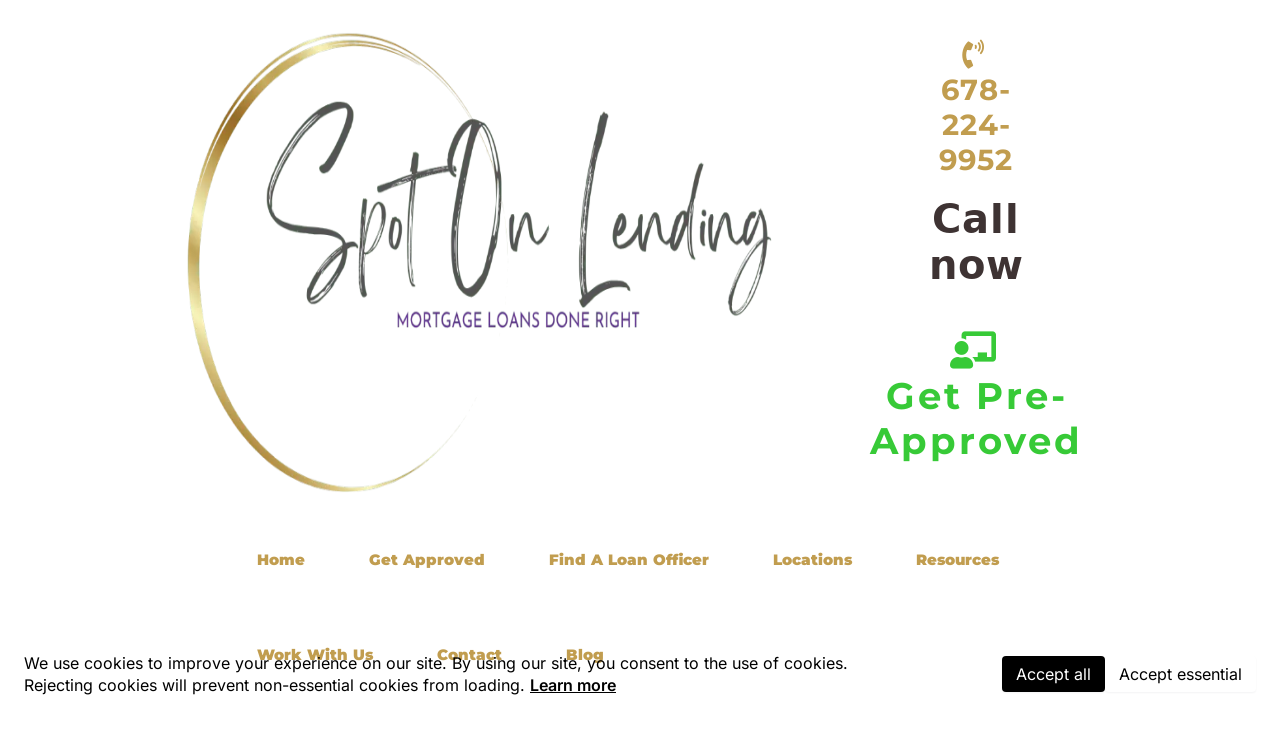

--- FILE ---
content_type: text/html; charset=utf-8
request_url: https://spotonlending.com/
body_size: 66537
content:
<!DOCTYPE html><html  lang="en" data-capo=""><head><meta charset="utf-8">
<meta name="viewport" content="width=device-width, initial-scale=1">
<title>Spot On Lending | 21-Day Mortgage Loans CA, TX, FL, GA</title>
<link rel="preconnect" href="https://fonts.gstatic.com/" crossorigin="anonymous">
<script src="https://apisystem.tech/js/reviews_widget.js"></script>
<link rel="stylesheet" href="https://fonts.bunny.net/css?family=Lato:100,100i,200,200i,300,300i,400,400i,500,500i,600,600i,700,700i,800,800i,900,900i%7COpen%20Sans:100,100i,200,200i,300,300i,400,400i,500,500i,600,600i,700,700i,800,800i,900,900i%7CMontserrat:100,100i,200,200i,300,300i,400,400i,500,500i,600,600i,700,700i,800,800i,900,900i%7CAbril%20Fatface:100,100i,200,200i,300,300i,400,400i,500,500i,600,600i,700,700i,800,800i,900,900i%7CAllura:100,100i,200,200i,300,300i,400,400i,500,500i,600,600i,700,700i,800,800i,900,900i%7CAlegreya%20Sans:100,100i,200,200i,300,300i,400,400i,500,500i,600,600i,700,700i,800,800i,900,900i%7CAmita:100,100i,200,200i,300,300i,400,400i,500,500i,600,600i,700,700i,800,800i,900,900i%7CArmata:100,100i,200,200i,300,300i,400,400i,500,500i,600,600i,700,700i,800,800i,900,900i%7CAstloch:100,100i,200,200i,300,300i,400,400i,500,500i,600,600i,700,700i,800,800i,900,900i%7CChango:100,100i,200,200i,300,300i,400,400i,500,500i,600,600i,700,700i,800,800i,900,900i%7CCherry%20Cream%20Soda:100,100i,200,200i,300,300i,400,400i,500,500i,600,600i,700,700i,800,800i,900,900i%7CCoiny:100,100i,200,200i,300,300i,400,400i,500,500i,600,600i,700,700i,800,800i,900,900i%7C'Lato':100,100i,200,200i,300,300i,400,400i,500,500i,600,600i,700,700i,800,800i,900,900i%7C'Montserrat':100,100i,200,200i,300,300i,400,400i,500,500i,600,600i,700,700i,800,800i,900,900i%7CRoboto:100,100i,200,200i,300,300i,400,400i,500,500i,600,600i,700,700i,800,800i,900,900i%7CInter:100,100i,200,200i,300,300i,400,400i,500,500i,600,600i,700,700i,800,800i,900,900i%7CRoboto:100,100i,200,200i,300,300i,400,400i,500,500i,600,600i,700,700i,800,800i,900,900i&display=swap" media="print" onload="this.media='all'">
<style type="text/css"> 

 :root{ --primary: #37ca37;
--secondary: #188bf6;
--white: #ffffff;
--gray: #cbd5e0;
--black: #000000;
--red: #e93d3d;
--orange: #f6ad55;
--yellow: #faf089;
--green: #9ae6b4;
--teal: #81e6d9;
--malibu: #63b3ed;
--indigo: #757BBD;
--purple: #d6bcfa;
--pink: #fbb6ce;
--transparent: transparent;
--overlay: rgba(0, 0, 0, 0.5);
--color-l5i8v4sn: #a4cd3b;
--color-l5i989gw: #5e318f;
--color-mawxgzjc: #8c65721a;
--color-l5i9lqp7: #5e318f;
--cobalt: #155eef;
--smoke: #f5f5f5;
--color-66c5b4f991201e717d357151: #C19D4F;
--color-66c5b4f991201e3958357152: #FFFFFF;
--color-672b9042ccf9ac2c68a8f38a: #0E0101;
--color-672b9042ccf9ac05dda8f38b: #808080;
--inter: 'Inter';
--arial: 'Arial';
--lato: 'Lato';
--open-sans: 'Open Sans';
--montserrat: 'Montserrat';
--abril-fatface: 'Abril Fatface';
--allura: 'Allura';
--alegreya-sans: 'Alegreya Sans';
--amita: 'Amita';
--armata: 'Armata';
--astloch: 'Astloch';
--chango: 'Chango';
--cherry-cream-soda: 'Cherry Cream Soda';
--coiny: 'Coiny';
--roboto: 'Roboto';
--headlinefont: 'Montserrat';
--contentfont: 'Lato';
--text-color: #000000;
--link-color: #188bf6; } .bg-fixed{bottom:0;top:0;left:0;right:0;position:fixed;overflow:auto;background-color:var(--white)} 
            
            .drop-zone-draggable .hl_main_popup{padding:20px;margin-top:0;border-color:var(--gray);border-width:10px;border-style:solid;background-color:var(--white);width:720px}
            
          
#hl_main_popup.popup-body{position:absolute!important;left:50%!important;bottom:auto!important;transform:translate(-50%,0)!important;right:auto!important;padding:20px;margin-top:0;border-color:var(--gray);border-width:10px;border-style:solid;background-color:var(--white);width:720px}.--mobile #hl_main_popup.popup-body{width:380px!important}@media screen and (min-width:0px) and (max-width:480px){#hl_main_popup.popup-body{width:380px!important}} 
            
            .drop-zone-draggable .hl_main_popup-5X34IxK4rt{padding:20px;margin-top:0;border-color:var(--gray);border-width:10px;border-style:solid;background-color:var(--white);width:720px}
            
          

            .drop-zone-draggable .row-hV4lOQvrEK{margin:0 auto}
            .drop-zone-draggable .row-hV4lOQvrEK{box-shadow:none;padding:10px 5px;background-color:var(--transparent);backdrop-filter:none;border-color:var(--black);border-width:2px;border-style:solid;width:100%}
            
          
.drop-zone-draggable .col-jUWqs0VNKI{box-shadow:none;padding:10px 5px;background-color:var(--transparent);backdrop-filter:none;width:100%;border-color:var(--black);border-width:2px;border-style:solid;margin:0}

            .drop-zone-draggable #heading-KPm4g03SDB{margin:0;width:auto;height:auto}
            .drop-zone-draggable .cheading-KPm4g03SDB{font-family:var(--headlinefont);background-color:var(--transparent);color:var(--text-color);icon-color:var(--text-color);font-weight:400;box-shadow:none;padding:0;opacity:1;text-shadow:none;border-color:var(--black);border-width:2px;border-style:solid;line-height:1.3em;text-transform:none;letter-spacing:0;text-align:center}
            
          

            .drop-zone-draggable #sub-heading-joaVKIJhVc{margin:0;width:auto;height:auto}
            .drop-zone-draggable .csub-heading-joaVKIJhVc{font-family:var(--headlinefont);background-color:var(--transparent);color:var(--text-color);icon-color:var(--text-color);font-weight:400;box-shadow:none;padding:0;opacity:1;text-shadow:none;border-color:var(--black);border-width:2px;border-style:solid;line-height:1.3em;text-transform:none;letter-spacing:0;text-align:center}
            
          

            .drop-zone-draggable #bulletList-xG_e-C3IJZ{margin:0;width:auto;height:auto}
            .drop-zone-draggable .cbulletList-xG_e-C3IJZ{font-family:var(--headlinefont);background-color:var(--transparent);color:var(--text-color);icon-color:var(--text-color);box-shadow:none;padding:20px;opacity:1;text-shadow:none;border-color:var(--black);border-width:2px;border-style:solid;line-height:1em;text-transform:none;letter-spacing:0;text-align:left}
            
          

            .drop-zone-draggable #paragraph-LSkFXjN_oU{margin:0;width:auto;height:auto}
            .drop-zone-draggable .cparagraph-LSkFXjN_oU{font-family:var(--contentfont);background-color:var(--transparent);color:var(--text-color);icon-color:var(--text-color);font-weight:medium;box-shadow:none;padding:0;opacity:1;text-shadow:none;border-color:var(--black);border-width:2px;border-style:solid;line-height:1.3em;text-transform:none;letter-spacing:0;text-align:center}
            
          

            .drop-zone-draggable .form-JOAXyHefRo{margin:0;width:auto;height:auto}
            .drop-zone-draggable .cform-JOAXyHefRo{padding:0}
            
          
#hl_main_popup-5X34IxK4rt.popup-body{position:absolute!important;left:50%!important;bottom:auto!important;transform:translate(-50%,0)!important;right:auto!important;padding:20px;margin-top:0;border-color:var(--gray);border-width:10px;border-style:solid;background-color:var(--white);width:720px}.--mobile #hl_main_popup-5X34IxK4rt.popup-body{width:380px!important}@media screen and (min-width:0px) and (max-width:480px){#hl_main_popup-5X34IxK4rt.popup-body{width:380px!important}} #col-jUWqs0VNKI>.inner{flex-direction:column;justify-content:center;align-items:inherit;flex-wrap:nowrap} .heading-KPm4g03SDB{font-weight:700}.heading-KPm4g03SDB a,.heading-KPm4g03SDB a *{color:var(--link-color);text-decoration:none}.heading-KPm4g03SDB a u,.heading-KPm4g03SDB a:hover{text-decoration:underline}.heading-KPm4g03SDB a s{text-decoration:line-through}@media screen and (min-width:0px) and (max-width:480px){.heading-KPm4g03SDB h1,.heading-KPm4g03SDB h2,.heading-KPm4g03SDB h3,.heading-KPm4g03SDB h4,.heading-KPm4g03SDB h5,.heading-KPm4g03SDB h6,.heading-KPm4g03SDB ul li,.heading-KPm4g03SDB.text-output{font-size:32px!important;font-weight:700}}@media screen and (min-width:481px) and (max-width:10000px){.heading-KPm4g03SDB h1,.heading-KPm4g03SDB h2,.heading-KPm4g03SDB h3,.heading-KPm4g03SDB h4,.heading-KPm4g03SDB h5,.heading-KPm4g03SDB h6,.heading-KPm4g03SDB ul li,.heading-KPm4g03SDB.text-output{font-size:32px!important;font-weight:700}}.heading-KPm4g03SDB.text-output h1:first-child:before,.heading-KPm4g03SDB.text-output h2:first-child:before,.heading-KPm4g03SDB.text-output h3:first-child:before,.heading-KPm4g03SDB.text-output h4:first-child:before,.heading-KPm4g03SDB.text-output h5:first-child:before,.heading-KPm4g03SDB.text-output h6:first-child:before,.heading-KPm4g03SDB.text-output p:first-child:before{color:var(--text-color);content:'\';
    font-family: '';margin-right:5px;font-weight:700} .sub-heading-joaVKIJhVc{font-weight:400}.sub-heading-joaVKIJhVc a,.sub-heading-joaVKIJhVc a *{color:var(--link-color);text-decoration:none}.sub-heading-joaVKIJhVc a u,.sub-heading-joaVKIJhVc a:hover{text-decoration:underline}.sub-heading-joaVKIJhVc a s{text-decoration:line-through}@media screen and (min-width:0px) and (max-width:480px){.sub-heading-joaVKIJhVc h1,.sub-heading-joaVKIJhVc h2,.sub-heading-joaVKIJhVc h3,.sub-heading-joaVKIJhVc h4,.sub-heading-joaVKIJhVc h5,.sub-heading-joaVKIJhVc h6,.sub-heading-joaVKIJhVc ul li,.sub-heading-joaVKIJhVc.text-output{font-size:23px!important;font-weight:400}}@media screen and (min-width:481px) and (max-width:10000px){.sub-heading-joaVKIJhVc h1,.sub-heading-joaVKIJhVc h2,.sub-heading-joaVKIJhVc h3,.sub-heading-joaVKIJhVc h4,.sub-heading-joaVKIJhVc h5,.sub-heading-joaVKIJhVc h6,.sub-heading-joaVKIJhVc ul li,.sub-heading-joaVKIJhVc.text-output{font-size:23px!important;font-weight:400}}.sub-heading-joaVKIJhVc.text-output h1:first-child:before,.sub-heading-joaVKIJhVc.text-output h2:first-child:before,.sub-heading-joaVKIJhVc.text-output h3:first-child:before,.sub-heading-joaVKIJhVc.text-output h4:first-child:before,.sub-heading-joaVKIJhVc.text-output h5:first-child:before,.sub-heading-joaVKIJhVc.text-output h6:first-child:before,.sub-heading-joaVKIJhVc.text-output p:first-child:before{color:var(--text-color);content:'\';
    font-family: '';margin-right:5px;font-weight:700} .bulletList-xG_e-C3IJZ{font-weight:400}.bulletList-xG_e-C3IJZ a,.bulletList-xG_e-C3IJZ a *{color:var(--link-color);text-decoration:none}.bulletList-xG_e-C3IJZ a u,.bulletList-xG_e-C3IJZ a:hover{text-decoration:underline}.bulletList-xG_e-C3IJZ a s{text-decoration:line-through}@media screen and (min-width:0px) and (max-width:480px){.bulletList-xG_e-C3IJZ h1,.bulletList-xG_e-C3IJZ h2,.bulletList-xG_e-C3IJZ h3,.bulletList-xG_e-C3IJZ h4,.bulletList-xG_e-C3IJZ h5,.bulletList-xG_e-C3IJZ h6,.bulletList-xG_e-C3IJZ ul li,.bulletList-xG_e-C3IJZ.text-output{font-size:20px!important;font-weight:400}.bulletList-xG_e-C3IJZ.text-output li:not(:last-child){margin-bottom:0}}@media screen and (min-width:481px) and (max-width:10000px){.bulletList-xG_e-C3IJZ h1,.bulletList-xG_e-C3IJZ h2,.bulletList-xG_e-C3IJZ h3,.bulletList-xG_e-C3IJZ h4,.bulletList-xG_e-C3IJZ h5,.bulletList-xG_e-C3IJZ h6,.bulletList-xG_e-C3IJZ ul li,.bulletList-xG_e-C3IJZ.text-output{font-size:20px!important;font-weight:400}}.bulletList-xG_e-C3IJZ.text-output ul{list-style-type:none;margin:0;padding:0 0 0 1.5em}.bulletList-xG_e-C3IJZ.text-output ol{padding-left:1.5em}.bulletList-xG_e-C3IJZ.text-output ol li,.bulletList-xG_e-C3IJZ.text-output ul li{padding-inline-start:.5em}.bulletList-xG_e-C3IJZ.text-output li{list-style-type:disc}.bulletList-xG_e-C3IJZ.text-output li::marker{font-family:inherit;font-weight:unset;color:var(--text-color);margin-right:.3em;margin-left:-1.5em;text-align:right}.bulletList-xG_e-C3IJZ.text-output li:not(:last-child){margin-bottom:0} .paragraph-LSkFXjN_oU{font-weight:500}.paragraph-LSkFXjN_oU a,.paragraph-LSkFXjN_oU a *{color:var(--link-color);text-decoration:none}.paragraph-LSkFXjN_oU a u,.paragraph-LSkFXjN_oU a:hover{text-decoration:underline}.paragraph-LSkFXjN_oU a s{text-decoration:line-through}@media screen and (min-width:0px) and (max-width:480px){.paragraph-LSkFXjN_oU h1,.paragraph-LSkFXjN_oU h2,.paragraph-LSkFXjN_oU h3,.paragraph-LSkFXjN_oU h4,.paragraph-LSkFXjN_oU h5,.paragraph-LSkFXjN_oU h6,.paragraph-LSkFXjN_oU ul li,.paragraph-LSkFXjN_oU.text-output{font-size:14px!important;font-weight:500}}@media screen and (min-width:481px) and (max-width:10000px){.paragraph-LSkFXjN_oU h1,.paragraph-LSkFXjN_oU h2,.paragraph-LSkFXjN_oU h3,.paragraph-LSkFXjN_oU h4,.paragraph-LSkFXjN_oU h5,.paragraph-LSkFXjN_oU h6,.paragraph-LSkFXjN_oU ul li,.paragraph-LSkFXjN_oU.text-output{font-size:14px!important;font-weight:500}}.paragraph-LSkFXjN_oU.text-output h1:first-child:before,.paragraph-LSkFXjN_oU.text-output h2:first-child:before,.paragraph-LSkFXjN_oU.text-output h3:first-child:before,.paragraph-LSkFXjN_oU.text-output h4:first-child:before,.paragraph-LSkFXjN_oU.text-output h5:first-child:before,.paragraph-LSkFXjN_oU.text-output h6:first-child:before,.paragraph-LSkFXjN_oU.text-output p:first-child:before{color:var(--text-color);content:'\';
    font-family: '';margin-right:5px;font-weight:700} Robots.txt Override
 /* ---- SOL Header styles ----- */  
 :root{--primary:#37ca37;--white:#ffffff;--black:#000000;--green:#9ae6b4;--transparent:transparent;--color-l5i989gw:#5e318f;--color-l5i8v4sn:#a4cd3b}.hl_page-preview--content .col-WOMGhn1vXV,.hl_page-preview--content .row-N9LfyQEj_5,.hl_page-preview--content .section-sM-umC-nkT{padding:12px 0 0;background-color:var(--transparent);border-color:var(--black);border-width:2px;border-style:solid;margin:0 80px}.hl_page-preview--content .col-WOMGhn1vXV,.hl_page-preview--content .row-N9LfyQEj_5{margin:0 auto;box-shadow:none;padding:0;width:100%}.hl_page-preview--content .col-WOMGhn1vXV{padding:0 5px;margin:0}@media screen and (min-width:0px) and (max-width:480px){.hl_page-preview--content .nav-menu-elpo914QMa{margin-top:0}}.hl_page-preview--content .cnav-menu-elpo914QMa{font-family:var(--headlinefont);padding:0 0 0 140px;margin-top:0;background-color:var(--white);mobile-background-color:var(--white);color:#c19d4fff;bold-text-color:var(--color-l5i8v4sn);italic-text-color:var(--text-color);underline-text-color:var(--text-color);icon-color:var(--text-color);secondary-color:var(--black);nav-menu-item-hover-background-color:var(--white);line-height:5.1em;text-transform:capitalize;letter-spacing:0;text-align:center;border-color:var(--black);border-width:2px;border-style:solid;nav-menu-item-spacing-x:32px;nav-menu-item-spacing-y:7px;dropdown-background:var(--white);dropdown-text-color:var(--black);dropdown-hover-color:var(--black);dropdown-item-spacing:11px}@media screen and (min-width:0px) and (max-width:480px){.hl_page-preview--content .cnav-menu-elpo914QMa{padding-top:0;line-height:3.7em}}.hl_page-preview--content .row-hynN9XzTp7{margin-top:0;margin-bottom:0;padding:0;background-color:var(--transparent);border-color:var(--black);border-width:2px;border-style:solid;width:100%}@media screen and (min-width:0px) and (max-width:480px){.hl_page-preview--content .row-hynN9XzTp7{padding-left:0!important;padding-right:0!important}}.hl_page-preview--content .col-HHyN4j2BYN{width:27.4%}.hl_page-preview--content .col-HHyN4j2BYN>.inner,.hl_page-preview--content .col-X_Y52NqM2h>.inner{background-color:var(--transparent);border-color:var(--black);border-width:2px;border-style:solid;margin-top:0;margin-bottom:0}.hl_page-preview--content .col-HHyN4j2BYN>.inner{padding-right:140px;padding-top:0;padding-bottom:0;width:27.4%;margin-right:40px}.hl_page-preview--content .button-hpRWxEvx3J{margin-top:0;margin-bottom:0;text-align:left}.hl_page-preview--content .cbutton-hpRWxEvx3J{font-family:var(--headlinefont);background-color:var(--white);color:var(--primary);secondary-color:var(--color-l5i989gw);text-decoration:none;padding:15px 0;font-weight:700;border-color:var(--green);border-width:2px;border-style:solid;letter-spacing:3px;text-transform:none;text-shadow:0 0 0 transparent;width:auto%}@media screen and (min-width:0px) and (max-width:480px){.hl_page-preview--content .cbutton-hpRWxEvx3J{padding-top:0}}.hl_page-preview--content .button-ZfIp_kD6jP{margin-top:0;margin-bottom:0;text-align:left}@media screen and (min-width:0px) and (max-width:480px){.hl_page-preview--content .button-ZfIp_kD6jP{text-align:center}}.hl_page-preview--content .cbutton-ZfIp_kD6jP{font-family:var(--headlinefont);background-color:var(--white);color:#c19d4fff;secondary-color:#0e0101ff;text-decoration:none;padding:0;font-weight:700;border-color:var(--green);border-width:2px;border-style:solid;letter-spacing:1px;text-transform:none;text-shadow:0 0 0 transparent;width:auto%}.hl_page-preview--content .col-X_Y52NqM2h{width:72.6%}.hl_page-preview--content .col-X_Y52NqM2h>.inner{padding:0;width:72.6%}.hl_page-preview--content .image-2-_P32eblk{margin-top:0;margin-bottom:0}.hl_page-preview--content .image-2-_P32eblk .image-container img{box-shadow:undefined;width:1300px;height:500px}.hl_page-preview--content .cimage-2-_P32eblk{padding:0;background-color:var(--transparent);opacity:1;text-align:justify}@media screen and (min-width:0px) and (max-width:480px){.hl_page-preview--content .image-2-_P32eblk .image-container img{box-shadow:undefined;width:800px;height:250px}.hl_page-preview--content .cimage-2-_P32eblk{padding-left:0}}#section-sM-umC-nkT>.inner{max-width:100%}#col-WOMGhn1vXV>.inner{flex-direction:column;justify-content:center;align-items:inherit;flex-wrap:nowrap}.--mobile #nav-menu-elpo914QMa .nav-menu{font-size:15px;font-weight:undefined}#nav-menu-elpo914QMa .nav-menu{font-size:15px;font-weight:900}#nav-menu-popup.nav-menu-elpo914QMa .nav-menu-body{background:var(--white)}#nav-menu-elpo914QMa .nav-menu li.nav-menu-item{display:flex;align-items:center;white-space:nowrap}#nav-menu-elpo914QMa .items-cart-active{color:#155eef}#nav-menu-elpo914QMa .items-cart{color:undefined}#nav-menu-elpo914QMa .nav-menu .nav-menu-item a,#nav-menu-popup.nav-menu-elpo914QMa .nav-menu .nav-menu-item a{color:#c19d4fff;cursor:pointer;height:inherit;display:flex;align-items:center;padding:7px 32px;transition:all .3s ease}#nav-menu-elpo914QMa .nav-menu .nav-menu-item:hover a{color:var(--black);background:var(--white)}#nav-menu-elpo914QMa .nav-menu .dropdown-menu .dropdown-item:hover a,#nav-menu-popup.nav-menu-elpo914QMa .nav-menu .nav-menu-item:hover a,#nav-menu-popup.nav-menu-elpo914QMa .nav-menu-body .nav-dropdown-menu .nav-menu-item a,#nav-menu-popup.nav-menu-elpo914QMa .nav-menu-body .nav-menu .nav-menu-item:hover{color:var(--black)}.--mobile #nav-menu-elpo914QMa .nav-menu .dropdown-menu .dropdown-item{font-size:13px;font-weight:undefined}#nav-menu-popup.nav-menu-elpo914QMa .nav-menu{font-size:15px;font-family:var(--headlinefont);font-weight:900}#nav-menu-elpo914QMa .nav-menu-mobile span::before,#nav-menu-popup.nav-menu-elpo914QMa .nav-menu-body .close-menu{color:var(--text-color);font-size:15px;font-weight:600}#nav-menu-popup.nav-menu-elpo914QMa .nav-menu-body .nav-menu .nav-menu-item{color:#c19d4fff;text-align:center;transition:all .3s ease;font-size:13px;font-weight:undefined}#nav-menu-elpo914QMa .nav-menu .dropdown-menu .dropdown-item{font-size:13px;text-align:center;font-weight:900}#nav-menu-elpo914QMa .nav-menu .dropdown-menu .dropdown-item a,#nav-menu-popup.nav-menu-elpo914QMa .nav-menu .nav-dropdown-menu .nav-menu-item:hover a{color:var(--black);background:var(--white);padding:11px;transition:all .3s ease}#nav-menu-popup.nav-menu-elpo914QMa .nav-menu-body .nav-dropdown-menu .nav-menu-item{background:var(--white);font-size:13px;font-weight:undefined}#nav-menu-popup.nav-menu-elpo914QMa .nav-menu-body .nav-dropdown-menu .nav-menu-item:hover a{color:var(--black)}#nav-menu-elpo914QMa .nav-menu-mobile span::before{cursor:pointer;content:"";font-family:"Font Awesome 5 Free"}@media screen and (min-width:0px) and (max-width:480px){.nav-menu-elpo914QMa .branding .title{font-size:15px;line-height:5.1em;font-weight:undefined}#nav-menu-elpo914QMa .hl-autocomplete-results li{font-size:15px}}@media screen and (min-width:481px) and (max-width:10000px){.nav-menu-elpo914QMa .branding .title{font-size:15px;line-height:5.1em;font-weight:900}#nav-menu-elpo914QMa .hl-autocomplete-results li{font-size:15px}}#nav-menu-elpo914QMa strong{color:var(--color-l5i8v4sn)!important;font-weight:700}#nav-menu-elpo914QMa em,#nav-menu-elpo914QMa u{color:var(--text-color)!important}#nav-menu-elpo914QMa .hl-autocomplete-input{border:1px solid #cacaca;margin:1px;border-radius:16px}#nav-menu-elpo914QMa .hl-autocomplete{font-family:inherit}#nav-menu-elpo914QMa .hl-autocomplete-button{background:#fff}#nav-menu-elpo914QMa .hl-autocomplete-input-wrapper{color:#000;background-color:#fff}#nav-menu-elpo914QMa .hl-autocomplete-results{border:1px solid #cacaca;border-top:none;border-radius:16px;border-top-left-radius:0;border-top-right-radius:0;color:#c19d4fff;background-color:var(--white)}#nav-menu-elpo914QMa .hl-autocomplete-input:hover{border-width:1.5px;margin:.5px}#nav-menu-elpo914QMa .hl-autocomplete-input:focus-within{border-width:2px;margin:0}#col-HHyN4j2BYN>.inner{flex-direction:column;justify-content:space-evenly;align-items:center;flex-wrap:nowrap}.button-ZfIp_kD6jP .button-icon-start:before,.button-hpRWxEvx3J .button-icon-start:before{content:"";font-family:"Font Awesome 5 Free";font-weight:700}@media screen and (min-width:481px) and (max-width:10000px){.button-hpRWxEvx3J .button-icon-end,.button-hpRWxEvx3J .button-icon-start,.button-hpRWxEvx3J .main-heading-button{font-size:37px;font-weight:700}.button-hpRWxEvx3J .button-icon-start{margin-right:5px}.button-hpRWxEvx3J .button-icon-end{margin-left:5px}.button-hpRWxEvx3J .sub-heading-button{font-size:25px;color:var(--color-l5i989gw);font-weight:200}}@media screen and (min-width:0px) and (max-width:480px){.button-hpRWxEvx3J .button-icon-end,.button-hpRWxEvx3J .button-icon-start,.button-hpRWxEvx3J .main-heading-button{font-size:33px;font-weight:800}.button-hpRWxEvx3J .button-icon-start{margin-right:5px}.button-hpRWxEvx3J .button-icon-end{margin-left:5px}.button-hpRWxEvx3J .sub-heading-button{font-size:23px;color:var(--color-l5i989gw);font-weight:undefined}}.button-ZfIp_kD6jP .button-icon-start:before{content:""}@media screen and (min-width:481px) and (max-width:10000px){.button-ZfIp_kD6jP .button-icon-end,.button-ZfIp_kD6jP .button-icon-start,.button-ZfIp_kD6jP .main-heading-button{font-size:29px;font-weight:700}.button-ZfIp_kD6jP .button-icon-start{margin-right:5px}.button-ZfIp_kD6jP .button-icon-end{margin-left:5px}.button-ZfIp_kD6jP .sub-heading-button{font-size:40px;color:#0e0101ff;font-weight:600}}@media screen and (min-width:0px) and (max-width:480px){.button-ZfIp_kD6jP .button-icon-end,.button-ZfIp_kD6jP .button-icon-start,.button-ZfIp_kD6jP .main-heading-button{font-size:28px;font-weight:800}.button-ZfIp_kD6jP .button-icon-start{margin-right:5px}.button-ZfIp_kD6jP .button-icon-end{margin-left:5px}.button-ZfIp_kD6jP .sub-heading-button{font-size:12px;color:#0e0101ff;font-weight:900}}#col-X_Y52NqM2h>.inner{flex-direction:row;justify-content:flex-start;align-items:flex-start;flex-wrap:wrap} 
 /* ---- Section styles ----- */ 
:root{--white:#ffffff;--black:#000000;--transparent:transparent;--color-l5i8v4sn:#a4cd3b;--color-l5i989gw:#5e318f}.hl_page-preview--content .section-J6UnENlFN{padding:0 25px;margin-top:0;margin-bottom:0;background-color:var(--transparent);border-color:var(--black);border-width:1px;border-style:solid}.hl_page-preview--content .col-hcJPcd0sC4>.inner,.hl_page-preview--content .col-qQ-nJbQYF>.inner,.hl_page-preview--content .row-8UxTItXois{margin-top:0;margin-bottom:0;padding:0 0 15px;background-color:var(--transparent);border-color:var(--black);border-width:2px;border-style:solid;width:100%}.hl_page-preview--content .col-hcJPcd0sC4{width:100%}.hl_page-preview--content .col-hcJPcd0sC4>.inner,.hl_page-preview--content .col-qQ-nJbQYF>.inner{padding:0 5px 10px}.hl_page-preview--content .custom-code-FzdzW66P8y{margin:0}.hl_page-preview--content .col-qQ-nJbQYF{width:100%}.hl_page-preview--content .col-qQ-nJbQYF>.inner{padding:0 5px}.hl_page-preview--content .button-wxEolSnJd{margin-top:20px;margin-bottom:0;text-align:center}.hl_page-preview--content .cbutton-wxEolSnJd{font-family:var(--headlinefont);background-color:#ffffffff;color:#0e0101ff;secondary-color:var(--color-l5i989gw);text-decoration:none;padding:0 0 20px;font-weight:700;border-color:var(--white);border-width:1px;border-style:solid;letter-spacing:2px;text-transform:uppercase;text-shadow:0 0 0 transparent;width:100%}.hl_page-preview--content #paragraph-PkKf-EUuC{margin-top:20px;margin-bottom:0}.hl_page-preview--content .cparagraph-PkKf-EUuC{font-family:var(--contentfont);background-color:var(--transparent);color:var(--text-color);icon-color:var(--text-color);font-weight:400;padding:0;opacity:1;text-shadow:0 0 0 transparent;border-color:var(--black);border-width:2px;border-style:solid;line-height:1.7em;text-transform:none;letter-spacing:0;text-align:center}.hl_page-preview--content .image-6oK36CDNv{margin-top:0;margin-bottom:0}.hl_page-preview--content .image-6oK36CDNv .image-container img{box-shadow:undefined}.hl_page-preview--content .cimage-6oK36CDNv{padding:0 10px 10px;background-color:var(--transparent);opacity:1;text-align:center}.hl_page-preview--content .col-PdpCbUpM71>.inner,.hl_page-preview--content .row-DSt68Rxq1j{margin-top:0;margin-bottom:0;padding:15px 0;background-color:var(--transparent);border-color:var(--black);border-width:2px;border-style:solid;width:100%}.hl_page-preview--content .col-PdpCbUpM71{width:100%}.hl_page-preview--content .col-PdpCbUpM71>.inner{padding:0 5px 10px}.hl_page-preview--content #paragraph-qQyItgGyaJ,.hl_page-preview--content #sub-heading-3NjNC6jif4{margin:0}.hl_page-preview--content .cparagraph-qQyItgGyaJ{font-family:var(--contentfont);background-color:var(--transparent);color:var(--text-color);icon-color:var(--text-color);font-weight:medium;box-shadow:none;padding:0;opacity:1;text-shadow:none;border-color:var(--black);border-width:2px;border-style:solid;line-height:1.3em;letter-spacing:0;text-align:center}.hl_page-preview--content .cheading-V7isGAASw,.hl_page-preview--content .csub-heading-3NjNC6jif4{font-family:var(--headlinefont);font-weight:400;opacity:1;border-color:var(--black);border-width:2px;border-style:solid;line-height:1.3em;text-align:center}.hl_page-preview--content .csub-heading-3NjNC6jif4{background-color:var(--transparent);color:var(--text-color);icon-color:var(--text-color);box-shadow:none;padding:10px 0 20px;text-shadow:none;text-transform:none;letter-spacing:0}.hl_page-preview--content #heading-V7isGAASw{margin-top:0;margin-bottom:0}@media screen and (min-width:0px) and (max-width:480px){.hl_page-preview--content #heading-V7isGAASw{margin-bottom:0}}.hl_page-preview--content .cheading-V7isGAASw{background-color:#ffffffff;color:#c19d4fff;icon-color:#c19d4fff;padding:0;text-shadow:0 0 0 transparent;letter-spacing:1px}#section-J6UnENlFN>.inner{max-width:1170px}#col-hcJPcd0sC4>.inner{flex-direction:row;justify-content:center;align-items:inherit;flex-wrap:wrap}#col-PdpCbUpM71>.inner,#col-qQ-nJbQYF>.inner{flex-direction:column;justify-content:center;align-items:inherit;flex-wrap:nowrap}@media screen and (min-width:481px) and (max-width:10000px){.button-wxEolSnJd .button-icon-end,.button-wxEolSnJd .button-icon-start,.button-wxEolSnJd .main-heading-button{font-size:69px;font-weight:700}.button-wxEolSnJd .button-icon-start{margin-right:5px}.button-wxEolSnJd .button-icon-end{margin-left:5px}.button-wxEolSnJd .sub-heading-button{font-size:15px;color:var(--color-l5i989gw);font-weight:900}}@media screen and (min-width:0px) and (max-width:480px){.button-wxEolSnJd .button-icon-end,.button-wxEolSnJd .button-icon-start,.button-wxEolSnJd .main-heading-button{font-size:69px;font-weight:700}.button-wxEolSnJd .button-icon-start{margin-right:5px}.button-wxEolSnJd .button-icon-end{margin-left:5px}.button-wxEolSnJd .sub-heading-button{font-size:15px;color:var(--color-l5i989gw);font-weight:undefined}}.paragraph-PkKf-EUuC{font-weight:undefined}.paragraph-PkKf-EUuC em,.paragraph-PkKf-EUuC strong,.paragraph-PkKf-EUuC u{color:var(--text-color)}.heading-V7isGAASw a,.heading-V7isGAASw a *,.paragraph-PkKf-EUuC a,.paragraph-PkKf-EUuC a *,.paragraph-qQyItgGyaJ a,.paragraph-qQyItgGyaJ a *,.sub-heading-3NjNC6jif4 a,.sub-heading-3NjNC6jif4 a *{color:var(--link-color);text-decoration:none}.heading-V7isGAASw a u,.heading-V7isGAASw a:hover,.paragraph-PkKf-EUuC a u,.paragraph-PkKf-EUuC a:hover,.paragraph-qQyItgGyaJ a u,.paragraph-qQyItgGyaJ a:hover,.sub-heading-3NjNC6jif4 a u,.sub-heading-3NjNC6jif4 a:hover{text-decoration:underline}.heading-V7isGAASw a s,.paragraph-PkKf-EUuC a s,.paragraph-qQyItgGyaJ a s,.sub-heading-3NjNC6jif4 a s{text-decoration:line-through}@media screen and (min-width:0px) and (max-width:480px){.paragraph-PkKf-EUuC h1,.paragraph-PkKf-EUuC h2,.paragraph-PkKf-EUuC h3,.paragraph-PkKf-EUuC h4,.paragraph-PkKf-EUuC h5,.paragraph-PkKf-EUuC h6,.paragraph-PkKf-EUuC ul li,.paragraph-PkKf-EUuC.text-output{font-size:14px!important;font-weight:undefined}}@media screen and (min-width:481px) and (max-width:10000px){.paragraph-PkKf-EUuC h1,.paragraph-PkKf-EUuC h2,.paragraph-PkKf-EUuC h3,.paragraph-PkKf-EUuC h4,.paragraph-PkKf-EUuC h5,.paragraph-PkKf-EUuC h6,.paragraph-PkKf-EUuC ul li,.paragraph-PkKf-EUuC.text-output{font-size:20px!important;font-weight:undefined}}.paragraph-PkKf-EUuC.text-output h1:first-child:before,.paragraph-PkKf-EUuC.text-output h2:first-child:before,.paragraph-PkKf-EUuC.text-output h3:first-child:before,.paragraph-PkKf-EUuC.text-output h4:first-child:before,.paragraph-PkKf-EUuC.text-output h5:first-child:before,.paragraph-PkKf-EUuC.text-output h6:first-child:before,.paragraph-PkKf-EUuC.text-output p:first-child:before,.paragraph-qQyItgGyaJ.text-output h1:first-child:before,.paragraph-qQyItgGyaJ.text-output h2:first-child:before,.paragraph-qQyItgGyaJ.text-output h3:first-child:before,.paragraph-qQyItgGyaJ.text-output h4:first-child:before,.paragraph-qQyItgGyaJ.text-output h5:first-child:before,.paragraph-qQyItgGyaJ.text-output h6:first-child:before,.paragraph-qQyItgGyaJ.text-output p:first-child:before,.sub-heading-3NjNC6jif4.text-output h1:first-child:before,.sub-heading-3NjNC6jif4.text-output h2:first-child:before,.sub-heading-3NjNC6jif4.text-output h3:first-child:before,.sub-heading-3NjNC6jif4.text-output h4:first-child:before,.sub-heading-3NjNC6jif4.text-output h5:first-child:before,.sub-heading-3NjNC6jif4.text-output h6:first-child:before,.sub-heading-3NjNC6jif4.text-output p:first-child:before{color:var(--text-color);content:'\';
    font-family: '';margin-right:5px;font-weight:700}.paragraph-qQyItgGyaJ{font-weight:500}@media screen and (min-width:0px) and (max-width:480px){.paragraph-qQyItgGyaJ h1,.paragraph-qQyItgGyaJ h2,.paragraph-qQyItgGyaJ h3,.paragraph-qQyItgGyaJ h4,.paragraph-qQyItgGyaJ h5,.paragraph-qQyItgGyaJ h6,.paragraph-qQyItgGyaJ ul li,.paragraph-qQyItgGyaJ.text-output{font-size:18px!important;font-weight:500}}@media screen and (min-width:481px) and (max-width:10000px){.paragraph-qQyItgGyaJ h1,.paragraph-qQyItgGyaJ h2,.paragraph-qQyItgGyaJ h3,.paragraph-qQyItgGyaJ h4,.paragraph-qQyItgGyaJ h5,.paragraph-qQyItgGyaJ h6,.paragraph-qQyItgGyaJ ul li,.paragraph-qQyItgGyaJ.text-output{font-size:18px!important;font-weight:500}}.sub-heading-3NjNC6jif4{font-weight:400}@media screen and (min-width:0px) and (max-width:480px){.sub-heading-3NjNC6jif4 h1,.sub-heading-3NjNC6jif4 h2,.sub-heading-3NjNC6jif4 h3,.sub-heading-3NjNC6jif4 h4,.sub-heading-3NjNC6jif4 h5,.sub-heading-3NjNC6jif4 h6,.sub-heading-3NjNC6jif4 ul li,.sub-heading-3NjNC6jif4.text-output{font-size:23px!important;font-weight:400}}@media screen and (min-width:481px) and (max-width:10000px){.sub-heading-3NjNC6jif4 h1,.sub-heading-3NjNC6jif4 h2,.sub-heading-3NjNC6jif4 h3,.sub-heading-3NjNC6jif4 h4,.sub-heading-3NjNC6jif4 h5,.sub-heading-3NjNC6jif4 h6,.sub-heading-3NjNC6jif4 ul li,.sub-heading-3NjNC6jif4.text-output{font-size:23px!important;font-weight:400}}.heading-V7isGAASw{font-weight:900}@media screen and (min-width:0px) and (max-width:480px){.heading-V7isGAASw h1,.heading-V7isGAASw h2,.heading-V7isGAASw h3,.heading-V7isGAASw h4,.heading-V7isGAASw h5,.heading-V7isGAASw h6,.heading-V7isGAASw ul li,.heading-V7isGAASw.text-output{font-size:32px!important;font-weight:900}}@media screen and (min-width:481px) and (max-width:10000px){.heading-V7isGAASw h1,.heading-V7isGAASw h2,.heading-V7isGAASw h3,.heading-V7isGAASw h4,.heading-V7isGAASw h5,.heading-V7isGAASw h6,.heading-V7isGAASw ul li,.heading-V7isGAASw.text-output{font-size:45px!important;font-weight:900}}.heading-V7isGAASw.text-output h1:first-child:before,.heading-V7isGAASw.text-output h2:first-child:before,.heading-V7isGAASw.text-output h3:first-child:before,.heading-V7isGAASw.text-output h4:first-child:before,.heading-V7isGAASw.text-output h5:first-child:before,.heading-V7isGAASw.text-output h6:first-child:before,.heading-V7isGAASw.text-output p:first-child:before{color:#c19d4fff;content:'\';
    font-family: '';margin-right:5px;font-weight:700} 
 /* ---- Section styles ----- */ 
:root{--white:#ffffff;--black:#000000;--transparent:transparent;--color-l5i989gw:#5e318f}.hl_page-preview--content .section-VtJrNFyFd{padding:0 25px 20px;margin-top:0;margin-bottom:0;background-color:var(--transparent);border-color:var(--black);border-width:2px;border-style:solid}.hl_page-preview--content .row-4g0uIXPEqW{margin:0 auto;padding:15px 0;width:100%}.hl_page-preview--content .col-BqDjqD_gS6,.hl_page-preview--content .cparagraph-0Yf_ZepiY1,.hl_page-preview--content .row-4g0uIXPEqW{background-color:var(--transparent);box-shadow:none;border-color:var(--black);border-width:2px;border-style:solid}.hl_page-preview--content .col-BqDjqD_gS6{padding:10px 5px;width:100%;margin:0}.hl_page-preview--content #heading-gRkeQjOSDm,.hl_page-preview--content #heading-l6jz8Cy-X1,.hl_page-preview--content #paragraph-0Yf_ZepiY1,.hl_page-preview--content #paragraph-Hj-1Dp6yHQ,.hl_page-preview--content #paragraph-a1Gcd0zEQq,.hl_page-preview--content #paragraph-jZURzoADHf,.hl_page-preview--content #paragraph-oC4w5-2Cgj,.hl_page-preview--content #sub-heading-CTxpBeZ_j6,.hl_page-preview--content #sub-heading-ft6VbUo1Lk,.hl_page-preview--content #sub-heading-kMSXuiVibA,.hl_page-preview--content #sub-heading-rdH21sHBdA{margin:0}.hl_page-preview--content .cparagraph-0Yf_ZepiY1{font-family:var(--contentfont);color:var(--text-color);icon-color:var(--text-color);font-weight:medium;padding:0;opacity:1;text-shadow:none;line-height:1.3em;letter-spacing:0;text-align:center}.hl_page-preview--content .cheading-gRkeQjOSDm,.hl_page-preview--content .cparagraph-jZURzoADHf,.hl_page-preview--content .cparagraph-oC4w5-2Cgj,.hl_page-preview--content .csub-heading-CTxpBeZ_j6,.hl_page-preview--content .csub-heading-rdH21sHBdA{font-family:var(--headlinefont);background-color:var(--transparent);color:var(--text-color);icon-color:var(--text-color);font-weight:400;box-shadow:none;padding:0 0 10px;opacity:1;text-shadow:none;border-color:var(--black);border-width:2px;border-style:solid;line-height:1.3em;letter-spacing:0;text-align:center}.hl_page-preview--content .cparagraph-jZURzoADHf,.hl_page-preview--content .cparagraph-oC4w5-2Cgj,.hl_page-preview--content .csub-heading-CTxpBeZ_j6,.hl_page-preview--content .csub-heading-rdH21sHBdA{font-family:var(--contentfont);font-weight:medium}.hl_page-preview--content .cparagraph-jZURzoADHf,.hl_page-preview--content .csub-heading-CTxpBeZ_j6,.hl_page-preview--content .csub-heading-rdH21sHBdA{font-family:var(--headlinefont);font-weight:400;padding:10px 0 0}.hl_page-preview--content .cparagraph-jZURzoADHf,.hl_page-preview--content .csub-heading-rdH21sHBdA{font-family:var(--contentfont);font-weight:medium;padding:0}.hl_page-preview--content .csub-heading-rdH21sHBdA{font-family:var(--headlinefont);font-weight:400;padding:10px 0 0}.hl_page-preview--content .cheading-l6jz8Cy-X1,.hl_page-preview--content .cparagraph-Hj-1Dp6yHQ,.hl_page-preview--content .cparagraph-a1Gcd0zEQq,.hl_page-preview--content .csub-heading-ft6VbUo1Lk,.hl_page-preview--content .csub-heading-kMSXuiVibA{font-family:var(--contentfont);background-color:var(--transparent);color:var(--text-color);icon-color:var(--text-color);font-weight:medium;box-shadow:none;padding:0;opacity:1;text-shadow:none;border-color:var(--black);border-width:2px;border-style:solid;line-height:1.3em;letter-spacing:0;text-align:center}.hl_page-preview--content .cheading-l6jz8Cy-X1,.hl_page-preview--content .cparagraph-a1Gcd0zEQq,.hl_page-preview--content .csub-heading-ft6VbUo1Lk,.hl_page-preview--content .csub-heading-kMSXuiVibA{font-family:var(--headlinefont);font-weight:400;padding:10px 0 0}.hl_page-preview--content .cheading-l6jz8Cy-X1,.hl_page-preview--content .cparagraph-a1Gcd0zEQq,.hl_page-preview--content .csub-heading-kMSXuiVibA{font-family:var(--contentfont);font-weight:medium;padding:0}.hl_page-preview--content .cheading-l6jz8Cy-X1,.hl_page-preview--content .csub-heading-kMSXuiVibA{font-family:var(--headlinefont);font-weight:400}.hl_page-preview--content .col-jYyXiTJyBH>.inner,.hl_page-preview--content .col-uDnhjKcb->.inner,.hl_page-preview--content .row-7K_6dBMoGo{margin-top:0;margin-bottom:0;padding:0 0 15px;background-color:var(--transparent);border-color:var(--black);border-width:2px;border-style:solid;width:100%}.hl_page-preview--content .col-jYyXiTJyBH{width:100%}.hl_page-preview--content .col-jYyXiTJyBH>.inner,.hl_page-preview--content .col-uDnhjKcb->.inner{padding:10px 5px}.hl_page-preview--content #heading-bVFLlf44M,.hl_page-preview--content #paragraph-pJ6oeTIsn,.hl_page-preview--content #sub-heading-I7UUxaeFF,.hl_page-preview--content .image-vf6sGJ-e0{margin-top:0;margin-bottom:0}.hl_page-preview--content .image-vf6sGJ-e0 .image-container img{box-shadow:undefined}.hl_page-preview--content .cimage-vf6sGJ-e0{padding:10px;background-color:var(--transparent);opacity:1;text-align:center}.hl_page-preview--content .col-uDnhjKcb-{width:100%}.hl_page-preview--content .col-uDnhjKcb->.inner{padding:10px 5px 0}.hl_page-preview--content .button-cdoRVSaBCt{margin:0;text-align:center}.hl_page-preview--content .cbutton-cdoRVSaBCt{font-family:var(--headlinefont);background-color:var(--color-l5i989gw);color:var(--white);secondary-color:var(--white);text-decoration:none;padding:15px 20px;border-color:#808080ff;border-width:1px;border-style:solid;letter-spacing:0;text-transform:none;text-shadow:-20px -20px 0#00000000;width:auto%}.hl_page-preview--content .cheading-bVFLlf44M,.hl_page-preview--content .cparagraph-pJ6oeTIsn,.hl_page-preview--content .csub-heading-I7UUxaeFF{font-family:var(--contentfont);background-color:var(--transparent);color:var(--text-color);icon-color:var(--text-color);font-weight:400;padding:10px 0 0;opacity:1;text-shadow:0 0 0 transparent;border-color:var(--black);border-width:2px;border-style:solid;line-height:1.3em;letter-spacing:0;text-align:center}.hl_page-preview--content .cheading-bVFLlf44M,.hl_page-preview--content .csub-heading-I7UUxaeFF{font-family:var(--headlinefont);padding:0}#section-VtJrNFyFd>.inner{max-width:1170px}#col-BqDjqD_gS6>.inner,#col-jYyXiTJyBH>.inner,#col-uDnhjKcb->.inner{flex-direction:column;justify-content:center;align-items:inherit;flex-wrap:nowrap}.paragraph-0Yf_ZepiY1{font-weight:500}.heading-bVFLlf44M a,.heading-bVFLlf44M a *,.heading-gRkeQjOSDm a,.heading-gRkeQjOSDm a *,.heading-l6jz8Cy-X1 a,.heading-l6jz8Cy-X1 a *,.paragraph-0Yf_ZepiY1 a,.paragraph-0Yf_ZepiY1 a *,.paragraph-Hj-1Dp6yHQ a,.paragraph-Hj-1Dp6yHQ a *,.paragraph-a1Gcd0zEQq a,.paragraph-a1Gcd0zEQq a *,.paragraph-jZURzoADHf a,.paragraph-jZURzoADHf a *,.paragraph-oC4w5-2Cgj a,.paragraph-oC4w5-2Cgj a *,.paragraph-pJ6oeTIsn a,.paragraph-pJ6oeTIsn a *,.sub-heading-CTxpBeZ_j6 a,.sub-heading-CTxpBeZ_j6 a *,.sub-heading-I7UUxaeFF a,.sub-heading-I7UUxaeFF a *,.sub-heading-ft6VbUo1Lk a,.sub-heading-ft6VbUo1Lk a *,.sub-heading-kMSXuiVibA a,.sub-heading-kMSXuiVibA a *,.sub-heading-rdH21sHBdA a,.sub-heading-rdH21sHBdA a *{color:var(--link-color);text-decoration:none}.heading-bVFLlf44M a u,.heading-bVFLlf44M a:hover,.heading-gRkeQjOSDm a u,.heading-gRkeQjOSDm a:hover,.heading-l6jz8Cy-X1 a u,.heading-l6jz8Cy-X1 a:hover,.paragraph-0Yf_ZepiY1 a u,.paragraph-0Yf_ZepiY1 a:hover,.paragraph-Hj-1Dp6yHQ a u,.paragraph-Hj-1Dp6yHQ a:hover,.paragraph-a1Gcd0zEQq a u,.paragraph-a1Gcd0zEQq a:hover,.paragraph-jZURzoADHf a u,.paragraph-jZURzoADHf a:hover,.paragraph-oC4w5-2Cgj a u,.paragraph-oC4w5-2Cgj a:hover,.paragraph-pJ6oeTIsn a u,.paragraph-pJ6oeTIsn a:hover,.sub-heading-CTxpBeZ_j6 a u,.sub-heading-CTxpBeZ_j6 a:hover,.sub-heading-I7UUxaeFF a u,.sub-heading-I7UUxaeFF a:hover,.sub-heading-ft6VbUo1Lk a u,.sub-heading-ft6VbUo1Lk a:hover,.sub-heading-kMSXuiVibA a u,.sub-heading-kMSXuiVibA a:hover,.sub-heading-rdH21sHBdA a u,.sub-heading-rdH21sHBdA a:hover{text-decoration:underline}.heading-bVFLlf44M a s,.heading-gRkeQjOSDm a s,.heading-l6jz8Cy-X1 a s,.paragraph-0Yf_ZepiY1 a s,.paragraph-Hj-1Dp6yHQ a s,.paragraph-a1Gcd0zEQq a s,.paragraph-jZURzoADHf a s,.paragraph-oC4w5-2Cgj a s,.paragraph-pJ6oeTIsn a s,.sub-heading-CTxpBeZ_j6 a s,.sub-heading-I7UUxaeFF a s,.sub-heading-ft6VbUo1Lk a s,.sub-heading-kMSXuiVibA a s,.sub-heading-rdH21sHBdA a s{text-decoration:line-through}@media screen and (min-width:0px) and (max-width:480px){.paragraph-0Yf_ZepiY1 h1,.paragraph-0Yf_ZepiY1 h2,.paragraph-0Yf_ZepiY1 h3,.paragraph-0Yf_ZepiY1 h4,.paragraph-0Yf_ZepiY1 h5,.paragraph-0Yf_ZepiY1 h6,.paragraph-0Yf_ZepiY1 ul li,.paragraph-0Yf_ZepiY1.text-output{font-size:14px!important;font-weight:500}}@media screen and (min-width:481px) and (max-width:10000px){.paragraph-0Yf_ZepiY1 h1,.paragraph-0Yf_ZepiY1 h2,.paragraph-0Yf_ZepiY1 h3,.paragraph-0Yf_ZepiY1 h4,.paragraph-0Yf_ZepiY1 h5,.paragraph-0Yf_ZepiY1 h6,.paragraph-0Yf_ZepiY1 ul li,.paragraph-0Yf_ZepiY1.text-output{font-size:14px!important;font-weight:500}}.heading-bVFLlf44M.text-output h1:first-child:before,.heading-bVFLlf44M.text-output h2:first-child:before,.heading-bVFLlf44M.text-output h3:first-child:before,.heading-bVFLlf44M.text-output h4:first-child:before,.heading-bVFLlf44M.text-output h5:first-child:before,.heading-bVFLlf44M.text-output h6:first-child:before,.heading-bVFLlf44M.text-output p:first-child:before,.heading-gRkeQjOSDm.text-output h1:first-child:before,.heading-gRkeQjOSDm.text-output h2:first-child:before,.heading-gRkeQjOSDm.text-output h3:first-child:before,.heading-gRkeQjOSDm.text-output h4:first-child:before,.heading-gRkeQjOSDm.text-output h5:first-child:before,.heading-gRkeQjOSDm.text-output h6:first-child:before,.heading-gRkeQjOSDm.text-output p:first-child:before,.heading-l6jz8Cy-X1.text-output h1:first-child:before,.heading-l6jz8Cy-X1.text-output h2:first-child:before,.heading-l6jz8Cy-X1.text-output h3:first-child:before,.heading-l6jz8Cy-X1.text-output h4:first-child:before,.heading-l6jz8Cy-X1.text-output h5:first-child:before,.heading-l6jz8Cy-X1.text-output h6:first-child:before,.heading-l6jz8Cy-X1.text-output p:first-child:before,.paragraph-0Yf_ZepiY1.text-output h1:first-child:before,.paragraph-0Yf_ZepiY1.text-output h2:first-child:before,.paragraph-0Yf_ZepiY1.text-output h3:first-child:before,.paragraph-0Yf_ZepiY1.text-output h4:first-child:before,.paragraph-0Yf_ZepiY1.text-output h5:first-child:before,.paragraph-0Yf_ZepiY1.text-output h6:first-child:before,.paragraph-0Yf_ZepiY1.text-output p:first-child:before,.paragraph-Hj-1Dp6yHQ.text-output h1:first-child:before,.paragraph-Hj-1Dp6yHQ.text-output h2:first-child:before,.paragraph-Hj-1Dp6yHQ.text-output h3:first-child:before,.paragraph-Hj-1Dp6yHQ.text-output h4:first-child:before,.paragraph-Hj-1Dp6yHQ.text-output h5:first-child:before,.paragraph-Hj-1Dp6yHQ.text-output h6:first-child:before,.paragraph-Hj-1Dp6yHQ.text-output p:first-child:before,.paragraph-a1Gcd0zEQq.text-output h1:first-child:before,.paragraph-a1Gcd0zEQq.text-output h2:first-child:before,.paragraph-a1Gcd0zEQq.text-output h3:first-child:before,.paragraph-a1Gcd0zEQq.text-output h4:first-child:before,.paragraph-a1Gcd0zEQq.text-output h5:first-child:before,.paragraph-a1Gcd0zEQq.text-output h6:first-child:before,.paragraph-a1Gcd0zEQq.text-output p:first-child:before,.paragraph-jZURzoADHf.text-output h1:first-child:before,.paragraph-jZURzoADHf.text-output h2:first-child:before,.paragraph-jZURzoADHf.text-output h3:first-child:before,.paragraph-jZURzoADHf.text-output h4:first-child:before,.paragraph-jZURzoADHf.text-output h5:first-child:before,.paragraph-jZURzoADHf.text-output h6:first-child:before,.paragraph-jZURzoADHf.text-output p:first-child:before,.paragraph-oC4w5-2Cgj.text-output h1:first-child:before,.paragraph-oC4w5-2Cgj.text-output h2:first-child:before,.paragraph-oC4w5-2Cgj.text-output h3:first-child:before,.paragraph-oC4w5-2Cgj.text-output h4:first-child:before,.paragraph-oC4w5-2Cgj.text-output h5:first-child:before,.paragraph-oC4w5-2Cgj.text-output h6:first-child:before,.paragraph-oC4w5-2Cgj.text-output p:first-child:before,.paragraph-pJ6oeTIsn.text-output h1:first-child:before,.paragraph-pJ6oeTIsn.text-output h2:first-child:before,.paragraph-pJ6oeTIsn.text-output h3:first-child:before,.paragraph-pJ6oeTIsn.text-output h4:first-child:before,.paragraph-pJ6oeTIsn.text-output h5:first-child:before,.paragraph-pJ6oeTIsn.text-output h6:first-child:before,.paragraph-pJ6oeTIsn.text-output p:first-child:before,.sub-heading-CTxpBeZ_j6.text-output h1:first-child:before,.sub-heading-CTxpBeZ_j6.text-output h2:first-child:before,.sub-heading-CTxpBeZ_j6.text-output h3:first-child:before,.sub-heading-CTxpBeZ_j6.text-output h4:first-child:before,.sub-heading-CTxpBeZ_j6.text-output h5:first-child:before,.sub-heading-CTxpBeZ_j6.text-output h6:first-child:before,.sub-heading-CTxpBeZ_j6.text-output p:first-child:before,.sub-heading-I7UUxaeFF.text-output h1:first-child:before,.sub-heading-I7UUxaeFF.text-output h2:first-child:before,.sub-heading-I7UUxaeFF.text-output h3:first-child:before,.sub-heading-I7UUxaeFF.text-output h4:first-child:before,.sub-heading-I7UUxaeFF.text-output h5:first-child:before,.sub-heading-I7UUxaeFF.text-output h6:first-child:before,.sub-heading-I7UUxaeFF.text-output p:first-child:before,.sub-heading-ft6VbUo1Lk.text-output h1:first-child:before,.sub-heading-ft6VbUo1Lk.text-output h2:first-child:before,.sub-heading-ft6VbUo1Lk.text-output h3:first-child:before,.sub-heading-ft6VbUo1Lk.text-output h4:first-child:before,.sub-heading-ft6VbUo1Lk.text-output h5:first-child:before,.sub-heading-ft6VbUo1Lk.text-output h6:first-child:before,.sub-heading-ft6VbUo1Lk.text-output p:first-child:before,.sub-heading-kMSXuiVibA.text-output h1:first-child:before,.sub-heading-kMSXuiVibA.text-output h2:first-child:before,.sub-heading-kMSXuiVibA.text-output h3:first-child:before,.sub-heading-kMSXuiVibA.text-output h4:first-child:before,.sub-heading-kMSXuiVibA.text-output h5:first-child:before,.sub-heading-kMSXuiVibA.text-output h6:first-child:before,.sub-heading-kMSXuiVibA.text-output p:first-child:before,.sub-heading-rdH21sHBdA.text-output h1:first-child:before,.sub-heading-rdH21sHBdA.text-output h2:first-child:before,.sub-heading-rdH21sHBdA.text-output h3:first-child:before,.sub-heading-rdH21sHBdA.text-output h4:first-child:before,.sub-heading-rdH21sHBdA.text-output h5:first-child:before,.sub-heading-rdH21sHBdA.text-output h6:first-child:before,.sub-heading-rdH21sHBdA.text-output p:first-child:before{color:var(--text-color);content:'\';
    font-family: '';margin-right:5px;font-weight:700}.heading-gRkeQjOSDm{font-weight:700}@media screen and (min-width:0px) and (max-width:480px){.heading-gRkeQjOSDm h1,.heading-gRkeQjOSDm h2,.heading-gRkeQjOSDm h3,.heading-gRkeQjOSDm h4,.heading-gRkeQjOSDm h5,.heading-gRkeQjOSDm h6,.heading-gRkeQjOSDm ul li,.heading-gRkeQjOSDm.text-output{font-size:28px!important;font-weight:700}}@media screen and (min-width:481px) and (max-width:10000px){.heading-gRkeQjOSDm h1,.heading-gRkeQjOSDm h2,.heading-gRkeQjOSDm h3,.heading-gRkeQjOSDm h4,.heading-gRkeQjOSDm h5,.heading-gRkeQjOSDm h6,.heading-gRkeQjOSDm ul li,.heading-gRkeQjOSDm.text-output{font-size:28px!important;font-weight:700}}.paragraph-oC4w5-2Cgj{font-weight:500}@media screen and (min-width:0px) and (max-width:480px){.paragraph-oC4w5-2Cgj h1,.paragraph-oC4w5-2Cgj h2,.paragraph-oC4w5-2Cgj h3,.paragraph-oC4w5-2Cgj h4,.paragraph-oC4w5-2Cgj h5,.paragraph-oC4w5-2Cgj h6,.paragraph-oC4w5-2Cgj ul li,.paragraph-oC4w5-2Cgj.text-output{font-size:14px!important;font-weight:500}}@media screen and (min-width:481px) and (max-width:10000px){.paragraph-oC4w5-2Cgj h1,.paragraph-oC4w5-2Cgj h2,.paragraph-oC4w5-2Cgj h3,.paragraph-oC4w5-2Cgj h4,.paragraph-oC4w5-2Cgj h5,.paragraph-oC4w5-2Cgj h6,.paragraph-oC4w5-2Cgj ul li,.paragraph-oC4w5-2Cgj.text-output{font-size:14px!important;font-weight:500}}.sub-heading-CTxpBeZ_j6{font-weight:400}@media screen and (min-width:0px) and (max-width:480px){.sub-heading-CTxpBeZ_j6 h1,.sub-heading-CTxpBeZ_j6 h2,.sub-heading-CTxpBeZ_j6 h3,.sub-heading-CTxpBeZ_j6 h4,.sub-heading-CTxpBeZ_j6 h5,.sub-heading-CTxpBeZ_j6 h6,.sub-heading-CTxpBeZ_j6 ul li,.sub-heading-CTxpBeZ_j6.text-output{font-size:19px!important;font-weight:400}}@media screen and (min-width:481px) and (max-width:10000px){.sub-heading-CTxpBeZ_j6 h1,.sub-heading-CTxpBeZ_j6 h2,.sub-heading-CTxpBeZ_j6 h3,.sub-heading-CTxpBeZ_j6 h4,.sub-heading-CTxpBeZ_j6 h5,.sub-heading-CTxpBeZ_j6 h6,.sub-heading-CTxpBeZ_j6 ul li,.sub-heading-CTxpBeZ_j6.text-output{font-size:19px!important;font-weight:400}}.paragraph-jZURzoADHf{font-weight:500}@media screen and (min-width:0px) and (max-width:480px){.paragraph-jZURzoADHf h1,.paragraph-jZURzoADHf h2,.paragraph-jZURzoADHf h3,.paragraph-jZURzoADHf h4,.paragraph-jZURzoADHf h5,.paragraph-jZURzoADHf h6,.paragraph-jZURzoADHf ul li,.paragraph-jZURzoADHf.text-output{font-size:14px!important;font-weight:500}}@media screen and (min-width:481px) and (max-width:10000px){.paragraph-jZURzoADHf h1,.paragraph-jZURzoADHf h2,.paragraph-jZURzoADHf h3,.paragraph-jZURzoADHf h4,.paragraph-jZURzoADHf h5,.paragraph-jZURzoADHf h6,.paragraph-jZURzoADHf ul li,.paragraph-jZURzoADHf.text-output{font-size:14px!important;font-weight:500}}.sub-heading-rdH21sHBdA{font-weight:400}@media screen and (min-width:0px) and (max-width:480px){.sub-heading-rdH21sHBdA h1,.sub-heading-rdH21sHBdA h2,.sub-heading-rdH21sHBdA h3,.sub-heading-rdH21sHBdA h4,.sub-heading-rdH21sHBdA h5,.sub-heading-rdH21sHBdA h6,.sub-heading-rdH21sHBdA ul li,.sub-heading-rdH21sHBdA.text-output{font-size:19px!important;font-weight:400}}@media screen and (min-width:481px) and (max-width:10000px){.sub-heading-rdH21sHBdA h1,.sub-heading-rdH21sHBdA h2,.sub-heading-rdH21sHBdA h3,.sub-heading-rdH21sHBdA h4,.sub-heading-rdH21sHBdA h5,.sub-heading-rdH21sHBdA h6,.sub-heading-rdH21sHBdA ul li,.sub-heading-rdH21sHBdA.text-output{font-size:19px!important;font-weight:400}}.paragraph-Hj-1Dp6yHQ{font-weight:500}@media screen and (min-width:0px) and (max-width:480px){.paragraph-Hj-1Dp6yHQ h1,.paragraph-Hj-1Dp6yHQ h2,.paragraph-Hj-1Dp6yHQ h3,.paragraph-Hj-1Dp6yHQ h4,.paragraph-Hj-1Dp6yHQ h5,.paragraph-Hj-1Dp6yHQ h6,.paragraph-Hj-1Dp6yHQ ul li,.paragraph-Hj-1Dp6yHQ.text-output{font-size:14px!important;font-weight:500}}@media screen and (min-width:481px) and (max-width:10000px){.paragraph-Hj-1Dp6yHQ h1,.paragraph-Hj-1Dp6yHQ h2,.paragraph-Hj-1Dp6yHQ h3,.paragraph-Hj-1Dp6yHQ h4,.paragraph-Hj-1Dp6yHQ h5,.paragraph-Hj-1Dp6yHQ h6,.paragraph-Hj-1Dp6yHQ ul li,.paragraph-Hj-1Dp6yHQ.text-output{font-size:14px!important;font-weight:500}}.sub-heading-ft6VbUo1Lk{font-weight:400}@media screen and (min-width:0px) and (max-width:480px){.sub-heading-ft6VbUo1Lk h1,.sub-heading-ft6VbUo1Lk h2,.sub-heading-ft6VbUo1Lk h3,.sub-heading-ft6VbUo1Lk h4,.sub-heading-ft6VbUo1Lk h5,.sub-heading-ft6VbUo1Lk h6,.sub-heading-ft6VbUo1Lk ul li,.sub-heading-ft6VbUo1Lk.text-output{font-size:19px!important;font-weight:400}}@media screen and (min-width:481px) and (max-width:10000px){.sub-heading-ft6VbUo1Lk h1,.sub-heading-ft6VbUo1Lk h2,.sub-heading-ft6VbUo1Lk h3,.sub-heading-ft6VbUo1Lk h4,.sub-heading-ft6VbUo1Lk h5,.sub-heading-ft6VbUo1Lk h6,.sub-heading-ft6VbUo1Lk ul li,.sub-heading-ft6VbUo1Lk.text-output{font-size:19px!important;font-weight:400}}.paragraph-a1Gcd0zEQq{font-weight:500}@media screen and (min-width:0px) and (max-width:480px){.paragraph-a1Gcd0zEQq h1,.paragraph-a1Gcd0zEQq h2,.paragraph-a1Gcd0zEQq h3,.paragraph-a1Gcd0zEQq h4,.paragraph-a1Gcd0zEQq h5,.paragraph-a1Gcd0zEQq h6,.paragraph-a1Gcd0zEQq ul li,.paragraph-a1Gcd0zEQq.text-output{font-size:14px!important;font-weight:500}}@media screen and (min-width:481px) and (max-width:10000px){.paragraph-a1Gcd0zEQq h1,.paragraph-a1Gcd0zEQq h2,.paragraph-a1Gcd0zEQq h3,.paragraph-a1Gcd0zEQq h4,.paragraph-a1Gcd0zEQq h5,.paragraph-a1Gcd0zEQq h6,.paragraph-a1Gcd0zEQq ul li,.paragraph-a1Gcd0zEQq.text-output{font-size:14px!important;font-weight:500}}.sub-heading-kMSXuiVibA{font-weight:400}@media screen and (min-width:0px) and (max-width:480px){.sub-heading-kMSXuiVibA h1,.sub-heading-kMSXuiVibA h2,.sub-heading-kMSXuiVibA h3,.sub-heading-kMSXuiVibA h4,.sub-heading-kMSXuiVibA h5,.sub-heading-kMSXuiVibA h6,.sub-heading-kMSXuiVibA ul li,.sub-heading-kMSXuiVibA.text-output{font-size:19px!important;font-weight:400}}@media screen and (min-width:481px) and (max-width:10000px){.sub-heading-kMSXuiVibA h1,.sub-heading-kMSXuiVibA h2,.sub-heading-kMSXuiVibA h3,.sub-heading-kMSXuiVibA h4,.sub-heading-kMSXuiVibA h5,.sub-heading-kMSXuiVibA h6,.sub-heading-kMSXuiVibA ul li,.sub-heading-kMSXuiVibA.text-output{font-size:19px!important;font-weight:400}}.heading-l6jz8Cy-X1{font-weight:700}@media screen and (min-width:0px) and (max-width:480px){.heading-l6jz8Cy-X1 h1,.heading-l6jz8Cy-X1 h2,.heading-l6jz8Cy-X1 h3,.heading-l6jz8Cy-X1 h4,.heading-l6jz8Cy-X1 h5,.heading-l6jz8Cy-X1 h6,.heading-l6jz8Cy-X1 ul li,.heading-l6jz8Cy-X1.text-output{font-size:28px!important;font-weight:700}}@media screen and (min-width:481px) and (max-width:10000px){.heading-l6jz8Cy-X1 h1,.heading-l6jz8Cy-X1 h2,.heading-l6jz8Cy-X1 h3,.heading-l6jz8Cy-X1 h4,.heading-l6jz8Cy-X1 h5,.heading-l6jz8Cy-X1 h6,.heading-l6jz8Cy-X1 ul li,.heading-l6jz8Cy-X1.text-output{font-size:28px!important;font-weight:700}}@media screen and (min-width:481px) and (max-width:10000px){.button-cdoRVSaBCt .button-icon-end,.button-cdoRVSaBCt .button-icon-start,.button-cdoRVSaBCt .main-heading-button{font-size:20px;font-weight:400}.button-cdoRVSaBCt .button-icon-start{margin-right:5px}.button-cdoRVSaBCt .button-icon-end{margin-left:5px}.button-cdoRVSaBCt .sub-heading-button{font-size:15px;color:var(--white);font-weight:400}}@media screen and (min-width:0px) and (max-width:480px){.button-cdoRVSaBCt .button-icon-end,.button-cdoRVSaBCt .button-icon-start,.button-cdoRVSaBCt .main-heading-button{font-size:20px;font-weight:400}.button-cdoRVSaBCt .button-icon-start{margin-right:5px}.button-cdoRVSaBCt .button-icon-end{margin-left:5px}.button-cdoRVSaBCt .sub-heading-button{font-size:15px;color:var(--white);font-weight:undefined}}.heading-bVFLlf44M,.paragraph-pJ6oeTIsn,.sub-heading-I7UUxaeFF{font-weight:undefined}.heading-bVFLlf44M em,.heading-bVFLlf44M strong,.heading-bVFLlf44M u,.paragraph-pJ6oeTIsn em,.paragraph-pJ6oeTIsn strong,.paragraph-pJ6oeTIsn u,.sub-heading-I7UUxaeFF em,.sub-heading-I7UUxaeFF strong,.sub-heading-I7UUxaeFF u{color:var(--text-color)}@media screen and (min-width:0px) and (max-width:480px){.paragraph-pJ6oeTIsn h1,.paragraph-pJ6oeTIsn h2,.paragraph-pJ6oeTIsn h3,.paragraph-pJ6oeTIsn h4,.paragraph-pJ6oeTIsn h5,.paragraph-pJ6oeTIsn h6,.paragraph-pJ6oeTIsn ul li,.paragraph-pJ6oeTIsn.text-output{font-size:14px!important;font-weight:undefined}}@media screen and (min-width:481px) and (max-width:10000px){.paragraph-pJ6oeTIsn h1,.paragraph-pJ6oeTIsn h2,.paragraph-pJ6oeTIsn h3,.paragraph-pJ6oeTIsn h4,.paragraph-pJ6oeTIsn h5,.paragraph-pJ6oeTIsn h6,.paragraph-pJ6oeTIsn ul li,.paragraph-pJ6oeTIsn.text-output{font-size:16px!important;font-weight:undefined}}@media screen and (min-width:0px) and (max-width:480px){.sub-heading-I7UUxaeFF h1,.sub-heading-I7UUxaeFF h2,.sub-heading-I7UUxaeFF h3,.sub-heading-I7UUxaeFF h4,.sub-heading-I7UUxaeFF h5,.sub-heading-I7UUxaeFF h6,.sub-heading-I7UUxaeFF ul li,.sub-heading-I7UUxaeFF.text-output{font-size:23px!important;font-weight:undefined}}@media screen and (min-width:481px) and (max-width:10000px){.sub-heading-I7UUxaeFF h1,.sub-heading-I7UUxaeFF h2,.sub-heading-I7UUxaeFF h3,.sub-heading-I7UUxaeFF h4,.sub-heading-I7UUxaeFF h5,.sub-heading-I7UUxaeFF h6,.sub-heading-I7UUxaeFF ul li,.sub-heading-I7UUxaeFF.text-output{font-size:25px!important;font-weight:undefined}}@media screen and (min-width:0px) and (max-width:480px){.heading-bVFLlf44M h1,.heading-bVFLlf44M h2,.heading-bVFLlf44M h3,.heading-bVFLlf44M h4,.heading-bVFLlf44M h5,.heading-bVFLlf44M h6,.heading-bVFLlf44M ul li,.heading-bVFLlf44M.text-output{font-size:28px!important;font-weight:undefined}}@media screen and (min-width:481px) and (max-width:10000px){.heading-bVFLlf44M h1,.heading-bVFLlf44M h2,.heading-bVFLlf44M h3,.heading-bVFLlf44M h4,.heading-bVFLlf44M h5,.heading-bVFLlf44M h6,.heading-bVFLlf44M ul li,.heading-bVFLlf44M.text-output{font-size:28px!important;font-weight:undefined}} 
 /* ---- Section styles ----- */ 
:root{--white:#ffffff;--black:#000000;--green:#9ae6b4;--transparent:transparent}.hl_page-preview--content .section-uyEkaAVof{padding:20px 25px;margin-top:0;margin-bottom:0;background-color:#808080ff;border-color:var(--black);border-width:2px;border-style:solid}.hl_page-preview--content .col-GWx8NT-9CP,.hl_page-preview--content .row-uHcG18Sy1_{margin:0 auto;box-shadow:none;padding:15px 0;background-color:var(--transparent);border-color:var(--black);border-width:2px;border-style:solid;width:100%}.hl_page-preview--content .col-GWx8NT-9CP{padding:10px 5px;margin:0}.hl_page-preview--content .button-Rj131caATw{margin:0;text-align:center}.hl_page-preview--content .cbutton-Rj131caATw{font-family:var(--headlinefont);background-color:#ffffffff;color:#c19d4fff;secondary-color:#0e0101ff;text-decoration:none;padding:15px 20px;border-color:var(--green);border-width:2px;border-style:solid;letter-spacing:0;width:auto%;box-shadow:none;text-shadow:none}.hl_page-preview--content .col-ktbvzt1hXq>.inner,.hl_page-preview--content .row-OiqTkfr-5D{margin-top:0;margin-bottom:0;padding:15px 0;background-color:var(--transparent);border-color:var(--black);border-width:2px;border-style:solid;width:100%}.hl_page-preview--content .col-ktbvzt1hXq{width:100%}.hl_page-preview--content .col-ktbvzt1hXq>.inner{padding:10px 5px}.hl_page-preview--content .button-GDokuDGuhc{margin-top:11px;margin-bottom:100px;text-align:center}.hl_page-preview--content .cbutton-GDokuDGuhc,.hl_page-preview--content .cparagraph-9G1Bzw0bbV{text-shadow:0 0 0 transparent;border-width:2px;border-style:solid;text-transform:none;letter-spacing:0}.hl_page-preview--content .cbutton-GDokuDGuhc{font-family:var(--headlinefont);background-color:#ffffffff;color:#0e0101ff;secondary-color:#c19d4fff;text-decoration:none;padding:10px 20px 11px;font-weight:700;border-color:var(--white);width:auto%}.hl_page-preview--content #heading-5jsJ1wY3ob,.hl_page-preview--content #paragraph-9G1Bzw0bbV{margin-top:10px;margin-bottom:0}.hl_page-preview--content .cparagraph-9G1Bzw0bbV{font-family:var(--contentfont);background-color:var(--transparent);color:var(--white);icon-color:var(--text-color);font-weight:400;padding:0;opacity:1;border-color:var(--black);line-height:1.7em;text-align:center}.hl_page-preview--content .image-1ltFxGqtUf{margin-top:0;margin-bottom:0}.hl_page-preview--content .image-1ltFxGqtUf .image-container img{box-shadow:undefined}.hl_page-preview--content .cimage-1ltFxGqtUf{padding:10px;background-color:var(--transparent);opacity:1;text-align:center}.hl_page-preview--content .col-zcQWegb-OM{width:100%}.hl_page-preview--content .cheading-5jsJ1wY3ob,.hl_page-preview--content .col-zcQWegb-OM>.inner{background-color:var(--transparent);border-color:var(--black);border-width:2px;border-style:solid}.hl_page-preview--content .col-zcQWegb-OM>.inner{padding:0 5px;width:100%;margin-top:0;margin-bottom:0}.hl_page-preview--content .cheading-5jsJ1wY3ob{font-family:var(--headlinefont);color:var(--white);icon-color:var(--text-color);font-weight:400;padding:0;opacity:1;text-shadow:0 0 0 transparent;line-height:1.3em;text-transform:none;letter-spacing:0;text-align:center}#section-uyEkaAVof>.inner{max-width:1170px}#col-GWx8NT-9CP>.inner,#col-ktbvzt1hXq>.inner{flex-direction:column;justify-content:center;align-items:inherit;flex-wrap:nowrap}@media screen and (min-width:481px) and (max-width:10000px){.button-Rj131caATw .button-icon-end,.button-Rj131caATw .button-icon-start,.button-Rj131caATw .main-heading-button{font-size:83px;font-weight:400}.button-Rj131caATw .button-icon-start{margin-right:5px}.button-Rj131caATw .button-icon-end{margin-left:5px}.button-Rj131caATw .sub-heading-button{font-size:29px;color:#0e0101ff;font-weight:400}}@media screen and (min-width:0px) and (max-width:480px){.button-Rj131caATw .button-icon-end,.button-Rj131caATw .button-icon-start,.button-Rj131caATw .main-heading-button{font-size:83px;font-weight:400}.button-Rj131caATw .button-icon-start{margin-right:5px}.button-Rj131caATw .button-icon-end{margin-left:5px}.button-Rj131caATw .sub-heading-button{font-size:29px;color:#0e0101ff;font-weight:undefined}}@media screen and (min-width:481px) and (max-width:10000px){.button-GDokuDGuhc .button-icon-end,.button-GDokuDGuhc .button-icon-start,.button-GDokuDGuhc .main-heading-button{font-size:20px;font-weight:undefined}.button-GDokuDGuhc .button-icon-start{margin-right:5px}.button-GDokuDGuhc .button-icon-end{margin-left:5px}.button-GDokuDGuhc .sub-heading-button{font-size:15px;color:#c19d4fff;font-weight:undefined}}@media screen and (min-width:0px) and (max-width:480px){.button-GDokuDGuhc .button-icon-end,.button-GDokuDGuhc .button-icon-start,.button-GDokuDGuhc .main-heading-button{font-size:20px;font-weight:undefined}.button-GDokuDGuhc .button-icon-start{margin-right:5px}.button-GDokuDGuhc .button-icon-end{margin-left:5px}.button-GDokuDGuhc .sub-heading-button{font-size:15px;color:#c19d4fff;font-weight:undefined}}.heading-5jsJ1wY3ob,.paragraph-9G1Bzw0bbV{font-weight:undefined}.heading-5jsJ1wY3ob em,.heading-5jsJ1wY3ob u,.paragraph-9G1Bzw0bbV em,.paragraph-9G1Bzw0bbV strong,.paragraph-9G1Bzw0bbV u{color:var(--text-color)}.heading-5jsJ1wY3ob a,.heading-5jsJ1wY3ob a *,.paragraph-9G1Bzw0bbV a,.paragraph-9G1Bzw0bbV a *{color:var(--link-color);text-decoration:none}.heading-5jsJ1wY3ob a u,.heading-5jsJ1wY3ob a:hover,.paragraph-9G1Bzw0bbV a u,.paragraph-9G1Bzw0bbV a:hover{text-decoration:underline}.heading-5jsJ1wY3ob a s,.paragraph-9G1Bzw0bbV a s{text-decoration:line-through}@media screen and (min-width:0px) and (max-width:480px){.paragraph-9G1Bzw0bbV h1,.paragraph-9G1Bzw0bbV h2,.paragraph-9G1Bzw0bbV h3,.paragraph-9G1Bzw0bbV h4,.paragraph-9G1Bzw0bbV h5,.paragraph-9G1Bzw0bbV h6,.paragraph-9G1Bzw0bbV ul li,.paragraph-9G1Bzw0bbV.text-output{font-size:14px!important;font-weight:undefined}}@media screen and (min-width:481px) and (max-width:10000px){.paragraph-9G1Bzw0bbV h1,.paragraph-9G1Bzw0bbV h2,.paragraph-9G1Bzw0bbV h3,.paragraph-9G1Bzw0bbV h4,.paragraph-9G1Bzw0bbV h5,.paragraph-9G1Bzw0bbV h6,.paragraph-9G1Bzw0bbV ul li,.paragraph-9G1Bzw0bbV.text-output{font-size:18px!important;font-weight:undefined}}.heading-5jsJ1wY3ob.text-output h1:first-child:before,.heading-5jsJ1wY3ob.text-output h2:first-child:before,.heading-5jsJ1wY3ob.text-output h3:first-child:before,.heading-5jsJ1wY3ob.text-output h4:first-child:before,.heading-5jsJ1wY3ob.text-output h5:first-child:before,.heading-5jsJ1wY3ob.text-output h6:first-child:before,.heading-5jsJ1wY3ob.text-output p:first-child:before,.paragraph-9G1Bzw0bbV.text-output h1:first-child:before,.paragraph-9G1Bzw0bbV.text-output h2:first-child:before,.paragraph-9G1Bzw0bbV.text-output h3:first-child:before,.paragraph-9G1Bzw0bbV.text-output h4:first-child:before,.paragraph-9G1Bzw0bbV.text-output h5:first-child:before,.paragraph-9G1Bzw0bbV.text-output h6:first-child:before,.paragraph-9G1Bzw0bbV.text-output p:first-child:before{color:var(--text-color);content:'\';
    font-family: '';margin-right:5px;font-weight:700}#col-zcQWegb-OM>.inner{flex-direction:row;justify-content:center;align-items:inherit;flex-wrap:wrap}.heading-5jsJ1wY3ob strong{color:var(--white)}@media screen and (min-width:0px) and (max-width:480px){.heading-5jsJ1wY3ob h1,.heading-5jsJ1wY3ob h2,.heading-5jsJ1wY3ob h3,.heading-5jsJ1wY3ob h4,.heading-5jsJ1wY3ob h5,.heading-5jsJ1wY3ob h6,.heading-5jsJ1wY3ob ul li,.heading-5jsJ1wY3ob.text-output{font-size:32px!important;font-weight:undefined}}@media screen and (min-width:481px) and (max-width:10000px){.heading-5jsJ1wY3ob h1,.heading-5jsJ1wY3ob h2,.heading-5jsJ1wY3ob h3,.heading-5jsJ1wY3ob h4,.heading-5jsJ1wY3ob h5,.heading-5jsJ1wY3ob h6,.heading-5jsJ1wY3ob ul li,.heading-5jsJ1wY3ob.text-output{font-size:32px!important;font-weight:undefined}} 
 /* ---- Section styles ----- */ 
:root{--white:#ffffff;--black:#000000;--green:#9ae6b4;--indigo:#757BBD;--transparent:transparent}.hl_page-preview--content .row-PvoGyS01Wn,.hl_page-preview--content .section-RW0I9KThh{padding:10px 25px 20px;margin-top:0;margin-bottom:0;background-color:var(--transparent);border-color:var(--black);border-width:2px;border-style:solid}.hl_page-preview--content .row-PvoGyS01Wn{padding:15px 0;width:100%}.hl_page-preview--content .col-r2jdMGuyy9{width:100%}.hl_page-preview--content .col-Wrip2SyMp>.inner,.hl_page-preview--content .col-lneB-0jX-8>.inner,.hl_page-preview--content .col-r2jdMGuyy9>.inner,.hl_page-preview--content .col-sBwbhriJi>.inner{padding:10px 5px;background-color:var(--transparent);width:100%;border-color:var(--black);border-width:2px;border-style:solid;margin-top:0;margin-bottom:0}.hl_page-preview--content .button-uwNRUkYHeg{margin:0;text-align:center}.hl_page-preview--content .cbutton-uwNRUkYHeg{font-family:var(--contentfont);background-color:#ffffffff;color:var(--indigo);secondary-color:#0e0101ff;text-decoration:none;padding:0;border-color:var(--green);border-width:2px;border-style:solid;letter-spacing:0;width:auto%;box-shadow:none;text-shadow:none}.hl_page-preview--content #paragraph-yc74xF81p,.hl_page-preview--content #sub-heading-KEvcSvpek{margin-top:0;margin-bottom:0}.hl_page-preview--content .csub-heading-KEvcSvpek,.hl_page-preview--content .row-QfxUdtfw6x{background-color:var(--transparent);border-color:var(--black);border-width:2px;border-style:solid}.hl_page-preview--content .csub-heading-KEvcSvpek{font-family:var(--headlinefont);color:var(--text-color);icon-color:var(--text-color);font-weight:400;padding:0;opacity:1;text-shadow:0 0 0 transparent;line-height:1.3em;letter-spacing:0;text-align:center}.hl_page-preview--content .row-QfxUdtfw6x{margin-top:0;margin-bottom:0;padding:15px 0;width:100%}.hl_page-preview--content .col-lneB-0jX-8{width:100%}.hl_page-preview--content .cparagraph-yc74xF81p{font-family:var(--contentfont);background-color:var(--transparent);color:var(--text-color);icon-color:var(--text-color);font-weight:400;padding:10px 0 0;opacity:1;text-shadow:0 0 0 transparent;border-color:var(--black);border-width:2px;border-style:solid;line-height:1.3em;letter-spacing:0;text-align:center}.hl_page-preview--content .button-uZ2C_esLWg{margin-top:0;margin-bottom:0;text-align:center}.hl_page-preview--content .cbutton-uZ2C_esLWg{font-family:var(--headlinefont);background-color:var(--white);color:#c19d4fff;secondary-color:#0e0101ff;text-decoration:none;padding:0 20px;font-weight:700;border-color:#c19d4fff;border-width:2px;border-style:solid;letter-spacing:0;text-transform:none;text-shadow:0 0 13px #00000000;width:auto%}.hl_page-preview--content #paragraph-CuNO3lSYV,.hl_page-preview--content .image-oJLrIzSq5{margin-top:0;margin-bottom:0}.hl_page-preview--content .image-oJLrIzSq5 .image-container img{box-shadow:undefined}.hl_page-preview--content .cimage-oJLrIzSq5{padding:10px;background-color:var(--transparent);opacity:1;text-align:center}.hl_page-preview--content .row-9psQ1OHTa7{margin-top:0;margin-bottom:0;padding:15px 0;background-color:var(--transparent);border-color:var(--black);border-width:2px;border-style:solid;width:100%}.hl_page-preview--content .col-Wrip2SyMp{width:100%}.hl_page-preview--content .cparagraph-CuNO3lSYV,.hl_page-preview--content .row-Xi6A2TYKkZ{background-color:var(--transparent);border-color:var(--black);border-width:2px;border-style:solid}.hl_page-preview--content .cparagraph-CuNO3lSYV{font-family:var(--contentfont);color:var(--text-color);icon-color:var(--text-color);font-weight:400;padding:0;opacity:1;text-shadow:0 0 0 transparent;line-height:1.3em;letter-spacing:0;text-align:center}.hl_page-preview--content .row-Xi6A2TYKkZ{margin-top:0;margin-bottom:0;padding:15px 0;width:100%}.hl_page-preview--content .col-sBwbhriJi{width:100%}#section-RW0I9KThh>.inner{max-width:1170px}#col-Wrip2SyMp>.inner,#col-lneB-0jX-8>.inner,#col-r2jdMGuyy9>.inner,#col-sBwbhriJi>.inner{flex-direction:column;justify-content:center;align-items:inherit;flex-wrap:nowrap}@media screen and (min-width:481px) and (max-width:10000px){.button-uwNRUkYHeg .button-icon-end,.button-uwNRUkYHeg .button-icon-start,.button-uwNRUkYHeg .main-heading-button{font-size:40px;font-weight:600}.button-uwNRUkYHeg .button-icon-start{margin-right:5px}.button-uwNRUkYHeg .button-icon-end{margin-left:5px}.button-uwNRUkYHeg .sub-heading-button{font-size:15px;color:#0e0101ff;font-weight:300}}@media screen and (min-width:0px) and (max-width:480px){.button-uwNRUkYHeg .button-icon-end,.button-uwNRUkYHeg .button-icon-start,.button-uwNRUkYHeg .main-heading-button{font-size:40px;font-weight:600}.button-uwNRUkYHeg .button-icon-start{margin-right:5px}.button-uwNRUkYHeg .button-icon-end{margin-left:5px}.button-uwNRUkYHeg .sub-heading-button{font-size:15px;color:#0e0101ff;font-weight:undefined}}.paragraph-CuNO3lSYV,.paragraph-yc74xF81p,.sub-heading-KEvcSvpek{font-weight:undefined}.paragraph-CuNO3lSYV em,.paragraph-CuNO3lSYV strong,.paragraph-CuNO3lSYV u,.paragraph-yc74xF81p em,.paragraph-yc74xF81p strong,.paragraph-yc74xF81p u,.sub-heading-KEvcSvpek em,.sub-heading-KEvcSvpek strong,.sub-heading-KEvcSvpek u{color:var(--text-color)}.paragraph-CuNO3lSYV a,.paragraph-CuNO3lSYV a *,.paragraph-yc74xF81p a,.paragraph-yc74xF81p a *,.sub-heading-KEvcSvpek a,.sub-heading-KEvcSvpek a *{color:var(--link-color);text-decoration:none}.paragraph-CuNO3lSYV a u,.paragraph-CuNO3lSYV a:hover,.paragraph-yc74xF81p a u,.paragraph-yc74xF81p a:hover,.sub-heading-KEvcSvpek a u,.sub-heading-KEvcSvpek a:hover{text-decoration:underline}.paragraph-CuNO3lSYV a s,.paragraph-yc74xF81p a s,.sub-heading-KEvcSvpek a s{text-decoration:line-through}@media screen and (min-width:0px) and (max-width:480px){.sub-heading-KEvcSvpek h1,.sub-heading-KEvcSvpek h2,.sub-heading-KEvcSvpek h3,.sub-heading-KEvcSvpek h4,.sub-heading-KEvcSvpek h5,.sub-heading-KEvcSvpek h6,.sub-heading-KEvcSvpek ul li,.sub-heading-KEvcSvpek.text-output{font-size:23px!important;font-weight:undefined}}@media screen and (min-width:481px) and (max-width:10000px){.sub-heading-KEvcSvpek h1,.sub-heading-KEvcSvpek h2,.sub-heading-KEvcSvpek h3,.sub-heading-KEvcSvpek h4,.sub-heading-KEvcSvpek h5,.sub-heading-KEvcSvpek h6,.sub-heading-KEvcSvpek ul li,.sub-heading-KEvcSvpek.text-output{font-size:23px!important;font-weight:undefined}}.paragraph-CuNO3lSYV.text-output h1:first-child:before,.paragraph-CuNO3lSYV.text-output h2:first-child:before,.paragraph-CuNO3lSYV.text-output h3:first-child:before,.paragraph-CuNO3lSYV.text-output h4:first-child:before,.paragraph-CuNO3lSYV.text-output h5:first-child:before,.paragraph-CuNO3lSYV.text-output h6:first-child:before,.paragraph-CuNO3lSYV.text-output p:first-child:before,.paragraph-yc74xF81p.text-output h1:first-child:before,.paragraph-yc74xF81p.text-output h2:first-child:before,.paragraph-yc74xF81p.text-output h3:first-child:before,.paragraph-yc74xF81p.text-output h4:first-child:before,.paragraph-yc74xF81p.text-output h5:first-child:before,.paragraph-yc74xF81p.text-output h6:first-child:before,.paragraph-yc74xF81p.text-output p:first-child:before,.sub-heading-KEvcSvpek.text-output h1:first-child:before,.sub-heading-KEvcSvpek.text-output h2:first-child:before,.sub-heading-KEvcSvpek.text-output h3:first-child:before,.sub-heading-KEvcSvpek.text-output h4:first-child:before,.sub-heading-KEvcSvpek.text-output h5:first-child:before,.sub-heading-KEvcSvpek.text-output h6:first-child:before,.sub-heading-KEvcSvpek.text-output p:first-child:before{color:var(--text-color);content:'\';
    font-family: '';margin-right:5px;font-weight:700}@media screen and (min-width:0px) and (max-width:480px){.paragraph-yc74xF81p h1,.paragraph-yc74xF81p h2,.paragraph-yc74xF81p h3,.paragraph-yc74xF81p h4,.paragraph-yc74xF81p h5,.paragraph-yc74xF81p h6,.paragraph-yc74xF81p ul li,.paragraph-yc74xF81p.text-output{font-size:14px!important;font-weight:undefined}}@media screen and (min-width:481px) and (max-width:10000px){.paragraph-yc74xF81p h1,.paragraph-yc74xF81p h2,.paragraph-yc74xF81p h3,.paragraph-yc74xF81p h4,.paragraph-yc74xF81p h5,.paragraph-yc74xF81p h6,.paragraph-yc74xF81p ul li,.paragraph-yc74xF81p.text-output{font-size:14px!important;font-weight:undefined}}@media screen and (min-width:481px) and (max-width:10000px){.button-uZ2C_esLWg .button-icon-end,.button-uZ2C_esLWg .button-icon-start,.button-uZ2C_esLWg .main-heading-button{font-size:25px;font-weight:undefined}.button-uZ2C_esLWg .button-icon-start{margin-right:5px}.button-uZ2C_esLWg .button-icon-end{margin-left:5px}.button-uZ2C_esLWg .sub-heading-button{font-size:15px;color:#0e0101ff;font-weight:900}}@media screen and (min-width:0px) and (max-width:480px){.button-uZ2C_esLWg .button-icon-end,.button-uZ2C_esLWg .button-icon-start,.button-uZ2C_esLWg .main-heading-button{font-size:20px;font-weight:undefined}.button-uZ2C_esLWg .button-icon-start{margin-right:5px}.button-uZ2C_esLWg .button-icon-end{margin-left:5px}.button-uZ2C_esLWg .sub-heading-button{font-size:15px;color:#0e0101ff;font-weight:undefined}}@media screen and (min-width:0px) and (max-width:480px){.paragraph-CuNO3lSYV h1,.paragraph-CuNO3lSYV h2,.paragraph-CuNO3lSYV h3,.paragraph-CuNO3lSYV h4,.paragraph-CuNO3lSYV h5,.paragraph-CuNO3lSYV h6,.paragraph-CuNO3lSYV ul li,.paragraph-CuNO3lSYV.text-output{font-size:14px!important;font-weight:undefined}}@media screen and (min-width:481px) and (max-width:10000px){.paragraph-CuNO3lSYV h1,.paragraph-CuNO3lSYV h2,.paragraph-CuNO3lSYV h3,.paragraph-CuNO3lSYV h4,.paragraph-CuNO3lSYV h5,.paragraph-CuNO3lSYV h6,.paragraph-CuNO3lSYV ul li,.paragraph-CuNO3lSYV.text-output{font-size:14px!important;font-weight:undefined}} 
 /* ---- Section styles ----- */ 
:root{--white:#ffffff;--black:#000000;--transparent:transparent;--color-l5i989gw:#5e318f}.hl_page-preview--content .section-ITCYyzYSyq{padding:20px 0;margin-top:0;margin-bottom:0;background-color:#ffffffff;border-color:#ffffffff;border-width:1px;border-style:solid}.hl_page-preview--content .col-pe55EuFd8C>.inner,.hl_page-preview--content .row-g5mkTIdtTg{margin-top:0;margin-bottom:0;padding:15px 0;background-color:var(--transparent);border-color:var(--black);border-width:2px;border-style:solid;width:100%}.hl_page-preview--content .col-pe55EuFd8C{width:100%}.hl_page-preview--content .col-pe55EuFd8C>.inner{padding:10px 5px}.hl_page-preview--content .button-WRHsuUjLj{margin-top:18px;margin-bottom:0;text-align:center}.hl_page-preview--content .cbutton-WRHsuUjLj{font-family:var(--headlinefont);background-color:var(--color-l5i989gw);color:var(--white);secondary-color:var(--color-l5i989gw);text-decoration:none;padding:10px 20px;font-weight:700;border-color:var(--transparent);border-width:2px;border-style:solid;letter-spacing:0;text-transform:none;text-shadow:0 0 0 transparent;width:auto%}.hl_page-preview--content #paragraph-enHqCHFCZ{margin-top:0;margin-bottom:0}.hl_page-preview--content .cparagraph-enHqCHFCZ{font-family:var(--contentfont);background-color:var(--transparent);color:var(--text-color);icon-color:var(--text-color);font-weight:400;padding:0;opacity:1;text-shadow:0 0 0 transparent;border-color:var(--black);border-width:2px;border-style:solid;line-height:1.3em;letter-spacing:0;text-align:center}#section-ITCYyzYSyq>.inner{max-width:1170px}#col-pe55EuFd8C>.inner{flex-direction:column;justify-content:center;align-items:inherit;flex-wrap:nowrap}@media screen and (min-width:481px) and (max-width:10000px){.button-WRHsuUjLj .button-icon-end,.button-WRHsuUjLj .button-icon-start,.button-WRHsuUjLj .main-heading-button{font-size:20px;font-weight:undefined}.button-WRHsuUjLj .button-icon-start{margin-right:5px}.button-WRHsuUjLj .button-icon-end{margin-left:5px}.button-WRHsuUjLj .sub-heading-button{font-size:15px;color:var(--color-l5i989gw);font-weight:undefined}}@media screen and (min-width:0px) and (max-width:480px){.button-WRHsuUjLj .button-icon-end,.button-WRHsuUjLj .button-icon-start,.button-WRHsuUjLj .main-heading-button{font-size:20px;font-weight:undefined}.button-WRHsuUjLj .button-icon-start{margin-right:5px}.button-WRHsuUjLj .button-icon-end{margin-left:5px}.button-WRHsuUjLj .sub-heading-button{font-size:15px;color:var(--color-l5i989gw);font-weight:undefined}}.paragraph-enHqCHFCZ{font-weight:undefined}.paragraph-enHqCHFCZ em,.paragraph-enHqCHFCZ strong,.paragraph-enHqCHFCZ u{color:var(--text-color)}.paragraph-enHqCHFCZ a,.paragraph-enHqCHFCZ a *{color:var(--link-color);text-decoration:none}.paragraph-enHqCHFCZ a u,.paragraph-enHqCHFCZ a:hover{text-decoration:underline}.paragraph-enHqCHFCZ a s{text-decoration:line-through}@media screen and (min-width:0px) and (max-width:480px){.paragraph-enHqCHFCZ h1,.paragraph-enHqCHFCZ h2,.paragraph-enHqCHFCZ h3,.paragraph-enHqCHFCZ h4,.paragraph-enHqCHFCZ h5,.paragraph-enHqCHFCZ h6,.paragraph-enHqCHFCZ ul li,.paragraph-enHqCHFCZ.text-output{font-size:14px!important;font-weight:undefined}}@media screen and (min-width:481px) and (max-width:10000px){.paragraph-enHqCHFCZ h1,.paragraph-enHqCHFCZ h2,.paragraph-enHqCHFCZ h3,.paragraph-enHqCHFCZ h4,.paragraph-enHqCHFCZ h5,.paragraph-enHqCHFCZ h6,.paragraph-enHqCHFCZ ul li,.paragraph-enHqCHFCZ.text-output{font-size:14px!important;font-weight:undefined}}.paragraph-enHqCHFCZ.text-output h1:first-child:before,.paragraph-enHqCHFCZ.text-output h2:first-child:before,.paragraph-enHqCHFCZ.text-output h3:first-child:before,.paragraph-enHqCHFCZ.text-output h4:first-child:before,.paragraph-enHqCHFCZ.text-output h5:first-child:before,.paragraph-enHqCHFCZ.text-output h6:first-child:before,.paragraph-enHqCHFCZ.text-output p:first-child:before{color:var(--text-color);content:'\';
    font-family: '';margin-right:5px;font-weight:700}
 /* ---- Global Footer styles ----- */  
 :root{--white:#ffffff;--black:#000000;--green:#9ae6b4;--indigo:#757BBD;--transparent:transparent;--color-l5i9lqp7:#5e318f;--color-l5i989gw:#5e318f}.hl_page-preview--content .section-uS5kJLebW{padding:0 25px;margin-top:0;margin-bottom:0;background-color:#ffffffff;border-color:var(--black);border-width:2px;border-style:solid}.hl_page-preview--content .row-2IRl1p8uXQ{margin-top:0;margin-bottom:0;padding:10px 0 0;background-color:var(--color-l5i989gw);border-color:var(--black);border-width:1px;border-style:solid;width:100%}.hl_page-preview--content .col-LFWhD1uANo{width:20%}.hl_page-preview--content .col-LFWhD1uANo>.inner,.hl_page-preview--content .col-UEnc9Dw3DC>.inner{padding:0 5px;background-color:var(--transparent);width:20%;border-color:var(--black);border-width:2px;border-style:solid;margin-top:0;margin-bottom:0}.hl_page-preview--content #paragraph-fbCAzEe-pB{margin-top:0;margin-bottom:0}.hl_page-preview--content .cparagraph-fbCAzEe-pB{font-family:var(--contentfont);background-color:var(--transparent);color:var(--white);icon-color:var(--text-color);font-weight:400;padding:0;opacity:1;text-shadow:0 0 0 transparent;border-color:var(--black);border-width:2px;border-style:solid;line-height:1.3em;letter-spacing:0;text-align:center}.hl_page-preview--content .col-UEnc9Dw3DC{width:20%}.hl_page-preview--content .col-UEnc9Dw3DC>.inner{padding:10px 5px}.hl_page-preview--content .custom-code-vwW-v7bAUW{margin-top:0;margin-bottom:0}.hl_page-preview--content .col-QSUBQgOYtB{width:16%}.hl_page-preview--content .col-KUK58-QM9R>.inner,.hl_page-preview--content .col-KpqhqhVWA2>.inner,.hl_page-preview--content .col-QSUBQgOYtB>.inner{padding:10px 5px;background-color:var(--transparent);width:16%;border-color:var(--black);border-width:2px;border-style:solid;margin-top:0;margin-bottom:0}.hl_page-preview--content .csocial-icons-nni0annsnq{font-family:Inter;font-size:12px;font-weight:500;color:#000;padding:10px;margin:10px 0}.hl_page-preview--content .col-KUK58-QM9R{width:24%}.hl_page-preview--content .col-KUK58-QM9R>.inner,.hl_page-preview--content .col-KpqhqhVWA2>.inner{padding:0;width:24%}.hl_page-preview--content #paragraph-0wipSnd1lV,.hl_page-preview--content .custom-code-N-o17KN1m7{margin-top:0;margin-bottom:0}.hl_page-preview--content .col-KpqhqhVWA2{width:20%}.hl_page-preview--content .col-KpqhqhVWA2>.inner{padding:10px 5px;width:20%}.hl_page-preview--content .cparagraph-0wipSnd1lV{font-family:var(--contentfont);background-color:var(--transparent);color:var(--white);icon-color:var(--text-color);font-weight:400;padding:0;opacity:1;text-shadow:0 0 0 transparent;border-color:var(--black);border-width:2px;border-style:solid;line-height:1.3em;letter-spacing:0;text-align:center}.hl_page-preview--content #heading-4seGTetKi,.hl_page-preview--content #heading-P12wSlNJv,.hl_page-preview--content #heading-fKqG14Pn_,.hl_page-preview--content #paragraph-ioEsjlcQh,.hl_page-preview--content .image-KGW2M-8a5W{margin-top:0;margin-bottom:0}.hl_page-preview--content .image-KGW2M-8a5W .image-container img{box-shadow:undefined}.hl_page-preview--content .cimage-KGW2M-8a5W{padding:0;background-color:var(--transparent);opacity:1;text-align:center}.hl_page-preview--content .col-oyngYdcFtt>.inner,.hl_page-preview--content .row-4rBg9MueCO{margin-top:0;margin-bottom:0;padding:0;background-color:var(--transparent);border-color:var(--black);border-width:2px;border-style:solid;width:100%}.hl_page-preview--content .col-oyngYdcFtt{width:16.7%}.hl_page-preview--content .col-oyngYdcFtt>.inner{padding:0 5px;width:16.7%}.hl_page-preview--content .button-LOiCIWBXg{margin-top:1px;margin-bottom:0;text-align:left}.hl_page-preview--content .cbutton-LOiCIWBXg{font-family:var(--headlinefont);background-color:var(--white);color:var(--color-l5i989gw);secondary-color:var(--white);text-decoration:none;padding:0;font-weight:700;border-color:var(--green);border-width:2px;border-style:solid;letter-spacing:0;text-transform:none;text-shadow:0 0 0 transparent;width:auto%}.hl_page-preview--content .button-I8DQrO3K3{margin-top:0;margin-bottom:0;text-align:left}.hl_page-preview--content .cbutton-I8DQrO3K3{font-family:var(--headlinefont);background-color:var(--white);color:var(--color-l5i989gw);secondary-color:var(--white);text-decoration:none;padding:0 20px 0 0;font-weight:700;border-color:var(--green);border-width:2px;border-style:solid;letter-spacing:0;text-transform:none;text-shadow:0 0 0 transparent;width:auto%}.hl_page-preview--content .button-2LEyj_3Pa{margin-top:0;margin-bottom:0;text-align:left}.hl_page-preview--content .cbutton-2LEyj_3Pa{font-family:var(--headlinefont);background-color:var(--white);color:var(--color-l5i989gw);secondary-color:var(--white);text-decoration:none;padding:0 20px 0 0;font-weight:700;border-color:var(--green);border-width:2px;border-style:solid;letter-spacing:0;text-shadow:0 0 0 transparent;width:auto%}.hl_page-preview--content .button-8FhWAFfKK{margin-top:0;margin-bottom:0;text-align:left}.hl_page-preview--content .cbutton-8FhWAFfKK{font-family:var(--headlinefont);background-color:var(--white);color:var(--color-l5i989gw);secondary-color:var(--white);text-decoration:none;padding:0 20px 0 0;font-weight:700;border-color:var(--green);border-width:2px;border-style:solid;letter-spacing:0;text-shadow:0 0 0 transparent;width:auto%}.hl_page-preview--content .button-SqX7Y3WJr{margin-top:0;margin-bottom:0;text-align:left}.hl_page-preview--content .cbutton-SqX7Y3WJr{font-family:var(--headlinefont);background-color:var(--white);color:var(--color-l5i989gw);secondary-color:var(--white);text-decoration:none;padding:0 20px 0 0;font-weight:700;border-color:var(--green);border-width:2px;border-style:solid;letter-spacing:0;text-shadow:0 0 0 transparent;width:auto%}.hl_page-preview--content .button-m6o-fBSCS{margin-top:0;margin-bottom:0;text-align:left}.hl_page-preview--content .cbutton-m6o-fBSCS{font-family:var(--headlinefont);background-color:var(--white);color:var(--color-l5i989gw);secondary-color:var(--white);text-decoration:none;padding:0 20px 0 0;font-weight:700;border-color:var(--green);border-width:2px;border-style:solid;letter-spacing:0;text-shadow:0 0 0 transparent;width:auto%}.hl_page-preview--content .button-A4O4Sj2sf{margin-top:0;margin-bottom:0;text-align:left}.hl_page-preview--content .cbutton-A4O4Sj2sf,.hl_page-preview--content .cheading-fKqG14Pn_{font-family:var(--headlinefont);text-shadow:0 0 0 transparent;border-width:2px;border-style:solid;letter-spacing:0}.hl_page-preview--content .cbutton-A4O4Sj2sf{background-color:var(--white);color:var(--color-l5i989gw);secondary-color:var(--white);text-decoration:none;padding:0 20px 0 0;font-weight:700;border-color:var(--green);width:auto%}.hl_page-preview--content .cheading-fKqG14Pn_{background-color:var(--transparent);color:var(--text-color);icon-color:var(--text-color);font-weight:400;padding:5px 0 0;opacity:1;border-color:var(--black);line-height:1.3em;text-align:left}.hl_page-preview--content .button-pYrgrwOWj8{margin-top:0;margin-bottom:0;text-align:left}.hl_page-preview--content .cbutton-pYrgrwOWj8{font-family:var(--headlinefont);background-color:var(--white);color:var(--color-l5i989gw);secondary-color:var(--white);text-decoration:none;padding:0;font-weight:700;border-color:var(--green);border-width:2px;border-style:solid;letter-spacing:0;text-shadow:0 0 0 transparent;width:auto%}.hl_page-preview--content .button-4i34J2uFJ{margin-top:0;margin-bottom:0;text-align:left}.hl_page-preview--content .cbutton-4i34J2uFJ{font-family:var(--headlinefont);background-color:var(--white);color:var(--color-l5i989gw);secondary-color:var(--white);text-decoration:none;padding:0;font-weight:700;border-color:var(--green);border-width:2px;border-style:solid;letter-spacing:0;text-shadow:0 0 0 transparent;width:auto%}.hl_page-preview--content .button-QtXSShhQN{margin-top:0;margin-bottom:0;text-align:left}.hl_page-preview--content .cbutton-QtXSShhQN{font-family:var(--headlinefont);background-color:var(--white);color:var(--color-l5i989gw);secondary-color:var(--white);text-decoration:none;padding:0;font-weight:700;border-color:var(--green);border-width:2px;border-style:solid;letter-spacing:0;text-shadow:0 0 0 transparent;width:auto%}.hl_page-preview--content .button-YF3VFhvWs{margin-top:0;margin-bottom:0;text-align:left}.hl_page-preview--content .cbutton-YF3VFhvWs{font-family:var(--headlinefont);background-color:var(--white);color:var(--color-l5i989gw);secondary-color:var(--white);text-decoration:none;padding:0;font-weight:700;border-color:var(--green);border-width:2px;border-style:solid;letter-spacing:0;text-shadow:0 0 0 transparent;width:auto%}.hl_page-preview--content .button-gEbNvLntN{margin-top:0;margin-bottom:0;text-align:left}.hl_page-preview--content .cbutton-gEbNvLntN{font-family:var(--headlinefont);background-color:var(--white);color:var(--color-l5i989gw);secondary-color:var(--white);text-decoration:none;padding:0 20px 0 0;font-weight:700;border-color:var(--green);border-width:2px;border-style:solid;letter-spacing:0;text-shadow:0 0 0 transparent;width:auto%}.hl_page-preview--content .cheading-4seGTetKi,.hl_page-preview--content .col-vJU-cUOj9b>.inner{background-color:var(--transparent);border-color:var(--black);border-width:2px;border-style:solid}.hl_page-preview--content .cheading-4seGTetKi{font-family:var(--headlinefont);color:var(--text-color);icon-color:var(--text-color);font-weight:400;padding:0;opacity:1;text-shadow:0 0 0 transparent;line-height:1.3em;letter-spacing:0;text-align:left}.hl_page-preview--content .col-vJU-cUOj9b{width:19%}.hl_page-preview--content .col-vJU-cUOj9b>.inner{padding:0 5px;width:19%;margin-top:0;margin-bottom:0}.hl_page-preview--content .button--Bn7JM4Gb6{margin:0;text-align:left}.hl_page-preview--content .cbutton--Bn7JM4Gb6{font-family:var(--contentfont);background-color:#ffffffff;color:var(--indigo);secondary-color:var(--white);text-decoration:none;padding:10px 0 0;border-color:var(--green);border-width:2px;border-style:solid;letter-spacing:0;width:auto%;box-shadow:none;text-shadow:none}.hl_page-preview--content .button-7FgJXi32fF{margin-top:0;margin-bottom:0;text-align:left}.hl_page-preview--content .cbutton-7FgJXi32fF{font-family:var(--headlinefont);background-color:var(--white);color:var(--color-l5i989gw);secondary-color:var(--white);text-decoration:none;padding:0 20px 0 0;font-weight:700;border-color:var(--green);border-width:2px;border-style:solid;letter-spacing:0;text-shadow:0 0 0 transparent;width:auto%}.hl_page-preview--content .button-RPU1fQuSm{margin-top:0;margin-bottom:0;text-align:left}.hl_page-preview--content .cbutton-RPU1fQuSm{font-family:var(--headlinefont);background-color:var(--white);color:var(--color-l5i989gw);secondary-color:var(--white);text-decoration:none;padding:0 20px 0 0;font-weight:700;border-color:var(--green);border-width:2px;border-style:solid;letter-spacing:0;text-shadow:0 0 0 transparent;width:auto%}.hl_page-preview--content .button-JQIOVgJ8o{margin-top:0;margin-bottom:0;text-align:left}.hl_page-preview--content .cbutton-JQIOVgJ8o{font-family:var(--headlinefont);background-color:var(--white);color:var(--color-l5i989gw);secondary-color:var(--white);text-decoration:none;padding:0 20px 0 0;font-weight:700;border-color:var(--green);border-width:2px;border-style:solid;letter-spacing:0;text-shadow:0 0 0 transparent;width:auto%}.hl_page-preview--content .cparagraph-ioEsjlcQh{font-family:var(--contentfont);color:var(--text-color);icon-color:var(--text-color);font-weight:400;padding:0;opacity:1;text-shadow:0 0 0 transparent;line-height:1em;text-transform:none;letter-spacing:0;text-align:left}.hl_page-preview--content .cheading-P12wSlNJv,.hl_page-preview--content .col-ZeZNeCAWk>.inner,.hl_page-preview--content .cparagraph-ioEsjlcQh{background-color:var(--transparent);border-color:var(--black);border-width:2px;border-style:solid}.hl_page-preview--content .cheading-P12wSlNJv{font-family:var(--headlinefont);color:var(--text-color);icon-color:var(--text-color);font-weight:400;padding:0;opacity:1;text-shadow:0 0 0 transparent;line-height:1.3em;letter-spacing:0;text-align:left}.hl_page-preview--content .col-ZeZNeCAWk{width:50.2%}.hl_page-preview--content .col-ZeZNeCAWk>.inner{padding:0 0 0 5px;width:50.2%;margin-top:0;margin-bottom:0}.hl_page-preview--content #bulletList-SJ1-VibPtg,.hl_page-preview--content #sub-heading-3oIuYlNT_K{margin:0}.hl_page-preview--content .cbulletList-SJ1-VibPtg,.hl_page-preview--content .csub-heading-3oIuYlNT_K{font-family:var(--headlinefont);background-color:var(--transparent);color:var(--text-color);icon-color:var(--text-color);box-shadow:none;padding:0 0 0 7px;opacity:1;text-shadow:none;border-color:var(--black);border-width:2px;border-style:solid;line-height:1em;letter-spacing:0;text-align:justify}.hl_page-preview--content .csub-heading-3oIuYlNT_K{color:var(--color-l5i9lqp7);font-weight:400;padding:10px 0 0;line-height:1.3em;text-transform:none;text-align:left}.hl_page-preview--content .button-iOFHceBcT{margin-top:0;margin-bottom:0;text-align:left}.hl_page-preview--content .cbutton-iOFHceBcT{font-family:var(--headlinefont);background-color:var(--white);color:var(--color-l5i989gw);secondary-color:var(--color-l5i989gw);text-decoration:none;padding:0 0 1px 1px;font-weight:700;border-color:var(--green);border-width:2px;border-style:solid;letter-spacing:0;text-transform:none;text-shadow:0 0 0 transparent;width:auto%}.hl_page-preview--content #heading-yf4ysHXw0,.hl_page-preview--content #paragraph-nkdS1WKnq{margin-top:0;margin-bottom:0}.hl_page-preview--content .cparagraph-nkdS1WKnq{font-family:var(--contentfont);background-color:var(--transparent);color:var(--black);icon-color:var(--text-color);font-weight:400;padding:0;opacity:1;text-shadow:0 0 0 transparent;border-color:var(--black);border-width:2px;border-style:solid;line-height:1.3em;letter-spacing:0;text-align:left}@media screen and (min-width:0px) and (max-width:480px){.hl_page-preview--content .cparagraph-nkdS1WKnq{line-height:1.1em}}.hl_page-preview--content .cheading-yf4ysHXw0{font-family:var(--headlinefont);background-color:var(--transparent);color:var(--text-color);icon-color:var(--text-color);font-weight:400;padding:0 0 10px;opacity:1;text-shadow:0 0 0 transparent;border-color:var(--black);border-width:2px;border-style:solid;line-height:1.3em;letter-spacing:0;text-align:left}#section-uS5kJLebW>.inner{max-width:100%}#col-LFWhD1uANo>.inner,#col-UEnc9Dw3DC>.inner{flex-direction:column;justify-content:center;align-items:inherit;flex-wrap:nowrap}.heading-4seGTetKi,.heading-P12wSlNJv,.heading-fKqG14Pn_,.paragraph-0wipSnd1lV,.paragraph-fbCAzEe-pB,.paragraph-ioEsjlcQh{font-weight:undefined}.heading-4seGTetKi em,.heading-4seGTetKi strong,.heading-4seGTetKi u,.heading-P12wSlNJv em,.heading-P12wSlNJv strong,.heading-P12wSlNJv u,.heading-fKqG14Pn_ em,.heading-fKqG14Pn_ strong,.heading-fKqG14Pn_ u,.heading-yf4ysHXw0 em,.heading-yf4ysHXw0 strong,.heading-yf4ysHXw0 u,.paragraph-0wipSnd1lV em,.paragraph-0wipSnd1lV strong,.paragraph-0wipSnd1lV u,.paragraph-fbCAzEe-pB em,.paragraph-fbCAzEe-pB strong,.paragraph-fbCAzEe-pB u,.paragraph-nkdS1WKnq em,.paragraph-nkdS1WKnq strong,.paragraph-nkdS1WKnq u{color:var(--text-color)}.bulletList-SJ1-VibPtg a,.bulletList-SJ1-VibPtg a *,.heading-4seGTetKi a,.heading-4seGTetKi a *,.heading-P12wSlNJv a,.heading-P12wSlNJv a *,.heading-fKqG14Pn_ a,.heading-fKqG14Pn_ a *,.heading-yf4ysHXw0 a,.heading-yf4ysHXw0 a *,.paragraph-0wipSnd1lV a,.paragraph-0wipSnd1lV a *,.paragraph-fbCAzEe-pB a,.paragraph-fbCAzEe-pB a *,.paragraph-ioEsjlcQh a,.paragraph-ioEsjlcQh a *,.paragraph-nkdS1WKnq a,.paragraph-nkdS1WKnq a *,.sub-heading-3oIuYlNT_K a,.sub-heading-3oIuYlNT_K a *{color:var(--link-color);text-decoration:none}.bulletList-SJ1-VibPtg a u,.bulletList-SJ1-VibPtg a:hover,.heading-4seGTetKi a u,.heading-4seGTetKi a:hover,.heading-P12wSlNJv a u,.heading-P12wSlNJv a:hover,.heading-fKqG14Pn_ a u,.heading-fKqG14Pn_ a:hover,.heading-yf4ysHXw0 a u,.heading-yf4ysHXw0 a:hover,.paragraph-0wipSnd1lV a u,.paragraph-0wipSnd1lV a:hover,.paragraph-fbCAzEe-pB a u,.paragraph-fbCAzEe-pB a:hover,.paragraph-ioEsjlcQh a u,.paragraph-ioEsjlcQh a:hover,.paragraph-nkdS1WKnq a u,.paragraph-nkdS1WKnq a:hover,.sub-heading-3oIuYlNT_K a u,.sub-heading-3oIuYlNT_K a:hover{text-decoration:underline}.bulletList-SJ1-VibPtg a s,.heading-4seGTetKi a s,.heading-P12wSlNJv a s,.heading-fKqG14Pn_ a s,.heading-yf4ysHXw0 a s,.paragraph-0wipSnd1lV a s,.paragraph-fbCAzEe-pB a s,.paragraph-ioEsjlcQh a s,.paragraph-nkdS1WKnq a s,.sub-heading-3oIuYlNT_K a s{text-decoration:line-through}@media screen and (min-width:0px) and (max-width:480px){.paragraph-fbCAzEe-pB h1,.paragraph-fbCAzEe-pB h2,.paragraph-fbCAzEe-pB h3,.paragraph-fbCAzEe-pB h4,.paragraph-fbCAzEe-pB h5,.paragraph-fbCAzEe-pB h6,.paragraph-fbCAzEe-pB ul li,.paragraph-fbCAzEe-pB.text-output{font-size:12px!important;font-weight:undefined}}@media screen and (min-width:481px) and (max-width:10000px){.paragraph-fbCAzEe-pB h1,.paragraph-fbCAzEe-pB h2,.paragraph-fbCAzEe-pB h3,.paragraph-fbCAzEe-pB h4,.paragraph-fbCAzEe-pB h5,.paragraph-fbCAzEe-pB h6,.paragraph-fbCAzEe-pB ul li,.paragraph-fbCAzEe-pB.text-output{font-size:12px!important;font-weight:undefined}}.heading-4seGTetKi.text-output h1:first-child:before,.heading-4seGTetKi.text-output h2:first-child:before,.heading-4seGTetKi.text-output h3:first-child:before,.heading-4seGTetKi.text-output h4:first-child:before,.heading-4seGTetKi.text-output h5:first-child:before,.heading-4seGTetKi.text-output h6:first-child:before,.heading-4seGTetKi.text-output p:first-child:before,.heading-P12wSlNJv.text-output h1:first-child:before,.heading-P12wSlNJv.text-output h2:first-child:before,.heading-P12wSlNJv.text-output h3:first-child:before,.heading-P12wSlNJv.text-output h4:first-child:before,.heading-P12wSlNJv.text-output h5:first-child:before,.heading-P12wSlNJv.text-output h6:first-child:before,.heading-P12wSlNJv.text-output p:first-child:before,.heading-fKqG14Pn_.text-output h1:first-child:before,.heading-fKqG14Pn_.text-output h2:first-child:before,.heading-fKqG14Pn_.text-output h3:first-child:before,.heading-fKqG14Pn_.text-output h4:first-child:before,.heading-fKqG14Pn_.text-output h5:first-child:before,.heading-fKqG14Pn_.text-output h6:first-child:before,.heading-fKqG14Pn_.text-output p:first-child:before,.heading-yf4ysHXw0.text-output h1:first-child:before,.heading-yf4ysHXw0.text-output h2:first-child:before,.heading-yf4ysHXw0.text-output h3:first-child:before,.heading-yf4ysHXw0.text-output h4:first-child:before,.heading-yf4ysHXw0.text-output h5:first-child:before,.heading-yf4ysHXw0.text-output h6:first-child:before,.heading-yf4ysHXw0.text-output p:first-child:before,.paragraph-0wipSnd1lV.text-output h1:first-child:before,.paragraph-0wipSnd1lV.text-output h2:first-child:before,.paragraph-0wipSnd1lV.text-output h3:first-child:before,.paragraph-0wipSnd1lV.text-output h4:first-child:before,.paragraph-0wipSnd1lV.text-output h5:first-child:before,.paragraph-0wipSnd1lV.text-output h6:first-child:before,.paragraph-0wipSnd1lV.text-output p:first-child:before,.paragraph-fbCAzEe-pB.text-output h1:first-child:before,.paragraph-fbCAzEe-pB.text-output h2:first-child:before,.paragraph-fbCAzEe-pB.text-output h3:first-child:before,.paragraph-fbCAzEe-pB.text-output h4:first-child:before,.paragraph-fbCAzEe-pB.text-output h5:first-child:before,.paragraph-fbCAzEe-pB.text-output h6:first-child:before,.paragraph-fbCAzEe-pB.text-output p:first-child:before,.paragraph-ioEsjlcQh.text-output h1:first-child:before,.paragraph-ioEsjlcQh.text-output h2:first-child:before,.paragraph-ioEsjlcQh.text-output h3:first-child:before,.paragraph-ioEsjlcQh.text-output h4:first-child:before,.paragraph-ioEsjlcQh.text-output h5:first-child:before,.paragraph-ioEsjlcQh.text-output h6:first-child:before,.paragraph-ioEsjlcQh.text-output p:first-child:before,.paragraph-nkdS1WKnq.text-output h1:first-child:before,.paragraph-nkdS1WKnq.text-output h2:first-child:before,.paragraph-nkdS1WKnq.text-output h3:first-child:before,.paragraph-nkdS1WKnq.text-output h4:first-child:before,.paragraph-nkdS1WKnq.text-output h5:first-child:before,.paragraph-nkdS1WKnq.text-output h6:first-child:before,.paragraph-nkdS1WKnq.text-output p:first-child:before,.sub-heading-3oIuYlNT_K.text-output h1:first-child:before,.sub-heading-3oIuYlNT_K.text-output h2:first-child:before,.sub-heading-3oIuYlNT_K.text-output h3:first-child:before,.sub-heading-3oIuYlNT_K.text-output h4:first-child:before,.sub-heading-3oIuYlNT_K.text-output h5:first-child:before,.sub-heading-3oIuYlNT_K.text-output h6:first-child:before,.sub-heading-3oIuYlNT_K.text-output p:first-child:before{color:var(--text-color);content:'\';
    font-family: '';margin-right:5px;font-weight:700}#col-QSUBQgOYtB>.inner{flex-direction:row;justify-content:space-evenly;align-items:inherit;flex-wrap:wrap}#social-icons-KAC0Yi6CHM .social-media-icon{height:20px;width:20px}#social-icons-KAC0Yi6CHM .social-icons-container{justify-content:center}#col-KUK58-QM9R>.inner,#col-KpqhqhVWA2>.inner{flex-direction:column;justify-content:center;align-items:inherit;flex-wrap:nowrap}@media screen and (min-width:0px) and (max-width:480px){.paragraph-0wipSnd1lV h1,.paragraph-0wipSnd1lV h2,.paragraph-0wipSnd1lV h3,.paragraph-0wipSnd1lV h4,.paragraph-0wipSnd1lV h5,.paragraph-0wipSnd1lV h6,.paragraph-0wipSnd1lV ul li,.paragraph-0wipSnd1lV.text-output{font-size:14px!important;font-weight:undefined}}@media screen and (min-width:481px) and (max-width:10000px){.paragraph-0wipSnd1lV h1,.paragraph-0wipSnd1lV h2,.paragraph-0wipSnd1lV h3,.paragraph-0wipSnd1lV h4,.paragraph-0wipSnd1lV h5,.paragraph-0wipSnd1lV h6,.paragraph-0wipSnd1lV ul li,.paragraph-0wipSnd1lV.text-output{font-size:14px!important;font-weight:undefined}}#col-ZeZNeCAWk>.inner,#col-oyngYdcFtt>.inner,#col-vJU-cUOj9b>.inner{flex-direction:column;justify-content:flex-start;align-items:inherit;flex-wrap:nowrap}@media screen and (min-width:481px) and (max-width:10000px){.button-LOiCIWBXg .button-icon-end,.button-LOiCIWBXg .button-icon-start,.button-LOiCIWBXg .main-heading-button{font-size:14px;font-weight:undefined}.button-LOiCIWBXg .button-icon-start{margin-right:5px}.button-LOiCIWBXg .button-icon-end{margin-left:5px}.button-LOiCIWBXg .sub-heading-button{font-size:15px;color:var(--white);font-weight:undefined}}@media screen and (min-width:0px) and (max-width:480px){.button-LOiCIWBXg .button-icon-end,.button-LOiCIWBXg .button-icon-start,.button-LOiCIWBXg .main-heading-button{font-size:14px;font-weight:undefined}.button-LOiCIWBXg .button-icon-start{margin-right:5px}.button-LOiCIWBXg .button-icon-end{margin-left:5px}.button-LOiCIWBXg .sub-heading-button{font-size:15px;color:var(--white);font-weight:undefined}}@media screen and (min-width:481px) and (max-width:10000px){.button-I8DQrO3K3 .button-icon-end,.button-I8DQrO3K3 .button-icon-start,.button-I8DQrO3K3 .main-heading-button{font-size:14px;font-weight:undefined}.button-I8DQrO3K3 .button-icon-start{margin-right:5px}.button-I8DQrO3K3 .button-icon-end{margin-left:5px}.button-I8DQrO3K3 .sub-heading-button{font-size:15px;color:var(--white);font-weight:undefined}}@media screen and (min-width:0px) and (max-width:480px){.button-I8DQrO3K3 .button-icon-end,.button-I8DQrO3K3 .button-icon-start,.button-I8DQrO3K3 .main-heading-button{font-size:14px;font-weight:undefined}.button-I8DQrO3K3 .button-icon-start{margin-right:5px}.button-I8DQrO3K3 .button-icon-end{margin-left:5px}.button-I8DQrO3K3 .sub-heading-button{font-size:15px;color:var(--white);font-weight:undefined}}@media screen and (min-width:481px) and (max-width:10000px){.button-2LEyj_3Pa .button-icon-end,.button-2LEyj_3Pa .button-icon-start,.button-2LEyj_3Pa .main-heading-button{font-size:14px;font-weight:undefined}.button-2LEyj_3Pa .button-icon-start{margin-right:5px}.button-2LEyj_3Pa .button-icon-end{margin-left:5px}.button-2LEyj_3Pa .sub-heading-button{font-size:15px;color:var(--white);font-weight:undefined}}@media screen and (min-width:0px) and (max-width:480px){.button-2LEyj_3Pa .button-icon-end,.button-2LEyj_3Pa .button-icon-start,.button-2LEyj_3Pa .main-heading-button{font-size:14px;font-weight:undefined}.button-2LEyj_3Pa .button-icon-start{margin-right:5px}.button-2LEyj_3Pa .button-icon-end{margin-left:5px}.button-2LEyj_3Pa .sub-heading-button{font-size:15px;color:var(--white);font-weight:undefined}}@media screen and (min-width:481px) and (max-width:10000px){.button-8FhWAFfKK .button-icon-end,.button-8FhWAFfKK .button-icon-start,.button-8FhWAFfKK .main-heading-button{font-size:14px;font-weight:undefined}.button-8FhWAFfKK .button-icon-start{margin-right:5px}.button-8FhWAFfKK .button-icon-end{margin-left:5px}.button-8FhWAFfKK .sub-heading-button{font-size:15px;color:var(--white);font-weight:undefined}}@media screen and (min-width:0px) and (max-width:480px){.button-8FhWAFfKK .button-icon-end,.button-8FhWAFfKK .button-icon-start,.button-8FhWAFfKK .main-heading-button{font-size:14px;font-weight:undefined}.button-8FhWAFfKK .button-icon-start{margin-right:5px}.button-8FhWAFfKK .button-icon-end{margin-left:5px}.button-8FhWAFfKK .sub-heading-button{font-size:15px;color:var(--white);font-weight:undefined}}@media screen and (min-width:481px) and (max-width:10000px){.button-SqX7Y3WJr .button-icon-end,.button-SqX7Y3WJr .button-icon-start,.button-SqX7Y3WJr .main-heading-button{font-size:14px;font-weight:undefined}.button-SqX7Y3WJr .button-icon-start{margin-right:5px}.button-SqX7Y3WJr .button-icon-end{margin-left:5px}.button-SqX7Y3WJr .sub-heading-button{font-size:15px;color:var(--white);font-weight:undefined}}@media screen and (min-width:0px) and (max-width:480px){.button-SqX7Y3WJr .button-icon-end,.button-SqX7Y3WJr .button-icon-start,.button-SqX7Y3WJr .main-heading-button{font-size:14px;font-weight:undefined}.button-SqX7Y3WJr .button-icon-start{margin-right:5px}.button-SqX7Y3WJr .button-icon-end{margin-left:5px}.button-SqX7Y3WJr .sub-heading-button{font-size:15px;color:var(--white);font-weight:undefined}}@media screen and (min-width:481px) and (max-width:10000px){.button-m6o-fBSCS .button-icon-end,.button-m6o-fBSCS .button-icon-start,.button-m6o-fBSCS .main-heading-button{font-size:14px;font-weight:undefined}.button-m6o-fBSCS .button-icon-start{margin-right:5px}.button-m6o-fBSCS .button-icon-end{margin-left:5px}.button-m6o-fBSCS .sub-heading-button{font-size:15px;color:var(--white);font-weight:undefined}}@media screen and (min-width:0px) and (max-width:480px){.button-m6o-fBSCS .button-icon-end,.button-m6o-fBSCS .button-icon-start,.button-m6o-fBSCS .main-heading-button{font-size:14px;font-weight:undefined}.button-m6o-fBSCS .button-icon-start{margin-right:5px}.button-m6o-fBSCS .button-icon-end{margin-left:5px}.button-m6o-fBSCS .sub-heading-button{font-size:15px;color:var(--white);font-weight:undefined}}@media screen and (min-width:481px) and (max-width:10000px){.button-A4O4Sj2sf .button-icon-end,.button-A4O4Sj2sf .button-icon-start,.button-A4O4Sj2sf .main-heading-button{font-size:14px;font-weight:undefined}.button-A4O4Sj2sf .button-icon-start{margin-right:5px}.button-A4O4Sj2sf .button-icon-end{margin-left:5px}.button-A4O4Sj2sf .sub-heading-button{font-size:15px;color:var(--white);font-weight:undefined}}@media screen and (min-width:0px) and (max-width:480px){.button-A4O4Sj2sf .button-icon-end,.button-A4O4Sj2sf .button-icon-start,.button-A4O4Sj2sf .main-heading-button{font-size:14px;font-weight:undefined}.button-A4O4Sj2sf .button-icon-start{margin-right:5px}.button-A4O4Sj2sf .button-icon-end{margin-left:5px}.button-A4O4Sj2sf .sub-heading-button{font-size:15px;color:var(--white);font-weight:undefined}}@media screen and (min-width:0px) and (max-width:480px){.heading-fKqG14Pn_ h1,.heading-fKqG14Pn_ h2,.heading-fKqG14Pn_ h3,.heading-fKqG14Pn_ h4,.heading-fKqG14Pn_ h5,.heading-fKqG14Pn_ h6,.heading-fKqG14Pn_ ul li,.heading-fKqG14Pn_.text-output{font-size:28px!important;font-weight:undefined}}@media screen and (min-width:481px) and (max-width:10000px){.heading-fKqG14Pn_ h1,.heading-fKqG14Pn_ h2,.heading-fKqG14Pn_ h3,.heading-fKqG14Pn_ h4,.heading-fKqG14Pn_ h5,.heading-fKqG14Pn_ h6,.heading-fKqG14Pn_ ul li,.heading-fKqG14Pn_.text-output{font-size:28px!important;font-weight:undefined}}@media screen and (min-width:481px) and (max-width:10000px){.button-pYrgrwOWj8 .button-icon-end,.button-pYrgrwOWj8 .button-icon-start,.button-pYrgrwOWj8 .main-heading-button{font-size:14px;font-weight:undefined}.button-pYrgrwOWj8 .button-icon-start{margin-right:5px}.button-pYrgrwOWj8 .button-icon-end{margin-left:5px}.button-pYrgrwOWj8 .sub-heading-button{font-size:15px;color:var(--white);font-weight:undefined}}@media screen and (min-width:0px) and (max-width:480px){.button-pYrgrwOWj8 .button-icon-end,.button-pYrgrwOWj8 .button-icon-start,.button-pYrgrwOWj8 .main-heading-button{font-size:14px;font-weight:undefined}.button-pYrgrwOWj8 .button-icon-start{margin-right:5px}.button-pYrgrwOWj8 .button-icon-end{margin-left:5px}.button-pYrgrwOWj8 .sub-heading-button{font-size:15px;color:var(--white);font-weight:undefined}}@media screen and (min-width:481px) and (max-width:10000px){.button-4i34J2uFJ .button-icon-end,.button-4i34J2uFJ .button-icon-start,.button-4i34J2uFJ .main-heading-button{font-size:14px;font-weight:undefined}.button-4i34J2uFJ .button-icon-start{margin-right:5px}.button-4i34J2uFJ .button-icon-end{margin-left:5px}.button-4i34J2uFJ .sub-heading-button{font-size:15px;color:var(--white);font-weight:undefined}}@media screen and (min-width:0px) and (max-width:480px){.button-4i34J2uFJ .button-icon-end,.button-4i34J2uFJ .button-icon-start,.button-4i34J2uFJ .main-heading-button{font-size:14px;font-weight:undefined}.button-4i34J2uFJ .button-icon-start{margin-right:5px}.button-4i34J2uFJ .button-icon-end{margin-left:5px}.button-4i34J2uFJ .sub-heading-button{font-size:15px;color:var(--white);font-weight:undefined}}@media screen and (min-width:481px) and (max-width:10000px){.button-QtXSShhQN .button-icon-end,.button-QtXSShhQN .button-icon-start,.button-QtXSShhQN .main-heading-button{font-size:13px;font-weight:undefined}.button-QtXSShhQN .button-icon-start{margin-right:5px}.button-QtXSShhQN .button-icon-end{margin-left:5px}.button-QtXSShhQN .sub-heading-button{font-size:15px;color:var(--white);font-weight:undefined}}@media screen and (min-width:0px) and (max-width:480px){.button-QtXSShhQN .button-icon-end,.button-QtXSShhQN .button-icon-start,.button-QtXSShhQN .main-heading-button{font-size:13px;font-weight:undefined}.button-QtXSShhQN .button-icon-start{margin-right:5px}.button-QtXSShhQN .button-icon-end{margin-left:5px}.button-QtXSShhQN .sub-heading-button{font-size:15px;color:var(--white);font-weight:undefined}}@media screen and (min-width:481px) and (max-width:10000px){.button-YF3VFhvWs .button-icon-end,.button-YF3VFhvWs .button-icon-start,.button-YF3VFhvWs .main-heading-button{font-size:14px;font-weight:undefined}.button-YF3VFhvWs .button-icon-start{margin-right:5px}.button-YF3VFhvWs .button-icon-end{margin-left:5px}.button-YF3VFhvWs .sub-heading-button{font-size:15px;color:var(--white);font-weight:undefined}}@media screen and (min-width:0px) and (max-width:480px){.button-YF3VFhvWs .button-icon-end,.button-YF3VFhvWs .button-icon-start,.button-YF3VFhvWs .main-heading-button{font-size:14px;font-weight:undefined}.button-YF3VFhvWs .button-icon-start{margin-right:5px}.button-YF3VFhvWs .button-icon-end{margin-left:5px}.button-YF3VFhvWs .sub-heading-button{font-size:15px;color:var(--white);font-weight:undefined}}@media screen and (min-width:481px) and (max-width:10000px){.button-gEbNvLntN .button-icon-end,.button-gEbNvLntN .button-icon-start,.button-gEbNvLntN .main-heading-button{font-size:14px;font-weight:undefined}.button-gEbNvLntN .button-icon-start{margin-right:5px}.button-gEbNvLntN .button-icon-end{margin-left:5px}.button-gEbNvLntN .sub-heading-button{font-size:38px;color:var(--white);font-weight:undefined}}@media screen and (min-width:0px) and (max-width:480px){.button-gEbNvLntN .button-icon-end,.button-gEbNvLntN .button-icon-start,.button-gEbNvLntN .main-heading-button{font-size:14px;font-weight:undefined}.button-gEbNvLntN .button-icon-start{margin-right:5px}.button-gEbNvLntN .button-icon-end{margin-left:5px}.button-gEbNvLntN .sub-heading-button{font-size:15px;color:var(--white);font-weight:undefined}}@media screen and (min-width:0px) and (max-width:480px){.heading-4seGTetKi h1,.heading-4seGTetKi h2,.heading-4seGTetKi h3,.heading-4seGTetKi h4,.heading-4seGTetKi h5,.heading-4seGTetKi h6,.heading-4seGTetKi ul li,.heading-4seGTetKi.text-output{font-size:28px!important;font-weight:undefined}}@media screen and (min-width:481px) and (max-width:10000px){.heading-4seGTetKi h1,.heading-4seGTetKi h2,.heading-4seGTetKi h3,.heading-4seGTetKi h4,.heading-4seGTetKi h5,.heading-4seGTetKi h6,.heading-4seGTetKi ul li,.heading-4seGTetKi.text-output{font-size:28px!important;font-weight:undefined}}@media screen and (min-width:481px) and (max-width:10000px){.button--Bn7JM4Gb6 .button-icon-end,.button--Bn7JM4Gb6 .button-icon-start,.button--Bn7JM4Gb6 .main-heading-button{font-size:18px;font-weight:600}.button--Bn7JM4Gb6 .button-icon-start{margin-right:5px}.button--Bn7JM4Gb6 .button-icon-end{margin-left:5px}.button--Bn7JM4Gb6 .sub-heading-button{font-size:15px;color:var(--white);font-weight:300}}@media screen and (min-width:0px) and (max-width:480px){.button--Bn7JM4Gb6 .button-icon-end,.button--Bn7JM4Gb6 .button-icon-start,.button--Bn7JM4Gb6 .main-heading-button{font-size:21px;font-weight:700}.button--Bn7JM4Gb6 .button-icon-start{margin-right:5px}.button--Bn7JM4Gb6 .button-icon-end{margin-left:5px}.button--Bn7JM4Gb6 .sub-heading-button{font-size:15px;color:var(--white);font-weight:undefined}}@media screen and (min-width:481px) and (max-width:10000px){.button-7FgJXi32fF .button-icon-end,.button-7FgJXi32fF .button-icon-start,.button-7FgJXi32fF .main-heading-button{font-size:13px;font-weight:undefined}.button-7FgJXi32fF .button-icon-start{margin-right:5px}.button-7FgJXi32fF .button-icon-end{margin-left:5px}.button-7FgJXi32fF .sub-heading-button{font-size:10px;color:var(--white);font-weight:undefined}}@media screen and (min-width:0px) and (max-width:480px){.button-7FgJXi32fF .button-icon-end,.button-7FgJXi32fF .button-icon-start,.button-7FgJXi32fF .main-heading-button{font-size:10px;font-weight:undefined}.button-7FgJXi32fF .button-icon-start{margin-right:5px}.button-7FgJXi32fF .button-icon-end{margin-left:5px}.button-7FgJXi32fF .sub-heading-button{font-size:15px;color:var(--white);font-weight:undefined}}@media screen and (min-width:481px) and (max-width:10000px){.button-RPU1fQuSm .button-icon-end,.button-RPU1fQuSm .button-icon-start,.button-RPU1fQuSm .main-heading-button{font-size:10px;font-weight:undefined}.button-RPU1fQuSm .button-icon-start{margin-right:5px}.button-RPU1fQuSm .button-icon-end{margin-left:5px}.button-RPU1fQuSm .sub-heading-button{font-size:15px;color:var(--white);font-weight:undefined}}@media screen and (min-width:0px) and (max-width:480px){.button-RPU1fQuSm .button-icon-end,.button-RPU1fQuSm .button-icon-start,.button-RPU1fQuSm .main-heading-button{font-size:10px;font-weight:undefined}.button-RPU1fQuSm .button-icon-start{margin-right:5px}.button-RPU1fQuSm .button-icon-end{margin-left:5px}.button-RPU1fQuSm .sub-heading-button{font-size:15px;color:var(--white);font-weight:undefined}}@media screen and (min-width:481px) and (max-width:10000px){.button-JQIOVgJ8o .button-icon-end,.button-JQIOVgJ8o .button-icon-start,.button-JQIOVgJ8o .main-heading-button{font-size:10px;font-weight:undefined}.button-JQIOVgJ8o .button-icon-start{margin-right:5px}.button-JQIOVgJ8o .button-icon-end{margin-left:5px}.button-JQIOVgJ8o .sub-heading-button{font-size:15px;color:var(--white);font-weight:undefined}}@media screen and (min-width:0px) and (max-width:480px){.button-JQIOVgJ8o .button-icon-end,.button-JQIOVgJ8o .button-icon-start,.button-JQIOVgJ8o .main-heading-button{font-size:13px;font-weight:undefined}.button-JQIOVgJ8o .button-icon-start{margin-right:5px}.button-JQIOVgJ8o .button-icon-end{margin-left:5px}.button-JQIOVgJ8o .sub-heading-button{font-size:15px;color:var(--white);font-weight:undefined}}@media screen and (min-width:0px) and (max-width:480px){.paragraph-ioEsjlcQh h1,.paragraph-ioEsjlcQh h2,.paragraph-ioEsjlcQh h3,.paragraph-ioEsjlcQh h4,.paragraph-ioEsjlcQh h5,.paragraph-ioEsjlcQh h6,.paragraph-ioEsjlcQh ul li,.paragraph-ioEsjlcQh.text-output{font-size:14px!important;font-weight:undefined}}@media screen and (min-width:481px) and (max-width:10000px){.paragraph-ioEsjlcQh h1,.paragraph-ioEsjlcQh h2,.paragraph-ioEsjlcQh h3,.paragraph-ioEsjlcQh h4,.paragraph-ioEsjlcQh h5,.paragraph-ioEsjlcQh h6,.paragraph-ioEsjlcQh ul li,.paragraph-ioEsjlcQh.text-output{font-size:14px!important;font-weight:undefined}}@media screen and (min-width:0px) and (max-width:480px){.heading-P12wSlNJv h1,.heading-P12wSlNJv h2,.heading-P12wSlNJv h3,.heading-P12wSlNJv h4,.heading-P12wSlNJv h5,.heading-P12wSlNJv h6,.heading-P12wSlNJv ul li,.heading-P12wSlNJv.text-output{font-size:28px!important;font-weight:undefined}}@media screen and (min-width:481px) and (max-width:10000px){.heading-P12wSlNJv h1,.heading-P12wSlNJv h2,.heading-P12wSlNJv h3,.heading-P12wSlNJv h4,.heading-P12wSlNJv h5,.heading-P12wSlNJv h6,.heading-P12wSlNJv ul li,.heading-P12wSlNJv.text-output{font-size:28px!important;font-weight:undefined}}#col-ZeZNeCAWk>.inner{align-items:flex-start}.bulletList-SJ1-VibPtg{font-weight:400}@media screen and (min-width:0px) and (max-width:480px){.bulletList-SJ1-VibPtg h1,.bulletList-SJ1-VibPtg h2,.bulletList-SJ1-VibPtg h3,.bulletList-SJ1-VibPtg h4,.bulletList-SJ1-VibPtg h5,.bulletList-SJ1-VibPtg h6,.bulletList-SJ1-VibPtg ul li,.bulletList-SJ1-VibPtg.text-output{font-size:13px!important;font-weight:400}.bulletList-SJ1-VibPtg.text-output li:not(:last-child){margin-bottom:0}}@media screen and (min-width:481px) and (max-width:10000px){.bulletList-SJ1-VibPtg h1,.bulletList-SJ1-VibPtg h2,.bulletList-SJ1-VibPtg h3,.bulletList-SJ1-VibPtg h4,.bulletList-SJ1-VibPtg h5,.bulletList-SJ1-VibPtg h6,.bulletList-SJ1-VibPtg ul li,.bulletList-SJ1-VibPtg.text-output{font-size:13px!important;font-weight:400}}.bulletList-SJ1-VibPtg.text-output ul{list-style-type:none;margin:0;padding:0 0 0 1.5em}.bulletList-SJ1-VibPtg.text-output ol{padding-left:1.5em}.bulletList-SJ1-VibPtg.text-output ol li,.bulletList-SJ1-VibPtg.text-output ul li{padding-inline-start:.5em}.bulletList-SJ1-VibPtg.text-output li{list-style-type:disc}.bulletList-SJ1-VibPtg.text-output li::marker{font-family:inherit;font-weight:unset;color:var(--text-color);margin-right:.3em;margin-left:-1.5em;text-align:right}.bulletList-SJ1-VibPtg.text-output li:not(:last-child){margin-bottom:0}.sub-heading-3oIuYlNT_K{font-weight:700}@media screen and (min-width:0px) and (max-width:480px){.sub-heading-3oIuYlNT_K h1,.sub-heading-3oIuYlNT_K h2,.sub-heading-3oIuYlNT_K h3,.sub-heading-3oIuYlNT_K h4,.sub-heading-3oIuYlNT_K h5,.sub-heading-3oIuYlNT_K h6,.sub-heading-3oIuYlNT_K ul li,.sub-heading-3oIuYlNT_K.text-output{font-size:14px!important;font-weight:700}}@media screen and (min-width:481px) and (max-width:10000px){.sub-heading-3oIuYlNT_K h1,.sub-heading-3oIuYlNT_K h2,.sub-heading-3oIuYlNT_K h3,.sub-heading-3oIuYlNT_K h4,.sub-heading-3oIuYlNT_K h5,.sub-heading-3oIuYlNT_K h6,.sub-heading-3oIuYlNT_K ul li,.sub-heading-3oIuYlNT_K.text-output{font-size:14px!important;font-weight:700}}@media screen and (min-width:481px) and (max-width:10000px){.button-iOFHceBcT .button-icon-end,.button-iOFHceBcT .button-icon-start,.button-iOFHceBcT .main-heading-button{font-size:12px;font-weight:undefined}.button-iOFHceBcT .button-icon-start{margin-right:5px}.button-iOFHceBcT .button-icon-end{margin-left:5px}.button-iOFHceBcT .sub-heading-button{font-size:10px;color:var(--color-l5i989gw);font-weight:undefined}}@media screen and (min-width:0px) and (max-width:480px){.button-iOFHceBcT .button-icon-end,.button-iOFHceBcT .button-icon-start,.button-iOFHceBcT .main-heading-button{font-size:8px;font-weight:undefined}.button-iOFHceBcT .button-icon-start{margin-right:5px}.button-iOFHceBcT .button-icon-end{margin-left:5px}.button-iOFHceBcT .sub-heading-button{font-size:15px;color:var(--color-l5i989gw);font-weight:undefined}}.heading-yf4ysHXw0,.paragraph-nkdS1WKnq{font-weight:undefined}@media screen and (min-width:0px) and (max-width:480px){.paragraph-nkdS1WKnq h1,.paragraph-nkdS1WKnq h2,.paragraph-nkdS1WKnq h3,.paragraph-nkdS1WKnq h4,.paragraph-nkdS1WKnq h5,.paragraph-nkdS1WKnq h6,.paragraph-nkdS1WKnq ul li,.paragraph-nkdS1WKnq.text-output{font-size:14px!important;font-weight:undefined}}@media screen and (min-width:481px) and (max-width:10000px){.paragraph-nkdS1WKnq h1,.paragraph-nkdS1WKnq h2,.paragraph-nkdS1WKnq h3,.paragraph-nkdS1WKnq h4,.paragraph-nkdS1WKnq h5,.paragraph-nkdS1WKnq h6,.paragraph-nkdS1WKnq ul li,.paragraph-nkdS1WKnq.text-output{font-size:14px!important;font-weight:undefined}}@media screen and (min-width:0px) and (max-width:480px){.heading-yf4ysHXw0 h1,.heading-yf4ysHXw0 h2,.heading-yf4ysHXw0 h3,.heading-yf4ysHXw0 h4,.heading-yf4ysHXw0 h5,.heading-yf4ysHXw0 h6,.heading-yf4ysHXw0 ul li,.heading-yf4ysHXw0.text-output{font-size:28px!important;font-weight:undefined}}@media screen and (min-width:481px) and (max-width:10000px){.heading-yf4ysHXw0 h1,.heading-yf4ysHXw0 h2,.heading-yf4ysHXw0 h3,.heading-yf4ysHXw0 h4,.heading-yf4ysHXw0 h5,.heading-yf4ysHXw0 h6,.heading-yf4ysHXw0 ul li,.heading-yf4ysHXw0.text-output{font-size:28px!important;font-weight:undefined}}

Robots.txt Override

.hl-cookie-consent-banner{background-color:#fef0c7}.hl-cookie-consent-banner .banner-text,.hl-cookie-consent-banner .learn-more{color:#000;font-family:Inter;font-size:16px}.hl-cookie-consent-banner .button.primary{color:#fff;background-color:#000;font-family:Inter;font-size:16px}.hl-cookie-consent-banner .button.secondary{color:#000;background-color:#fff;font-family:Inter;font-size:16px}</style>
<style type="text/css">
  @media (max-width: 480px) {
        .bg-section-VtJrNFyFd {
          background: url(https://images.leadconnectorhq.com/image/f_webp/q_80/r_768/u_https://assets.cdn.filesafe.space/it8SOzo1bc17bzgc4FGC/media/64763e21f41c809311b69d31.png);
    opacity: 1

        }
    }
    
    @media (min-width: 481px) and (max-width: 1024px) {
        .bg-section-VtJrNFyFd {
          background: url(https://images.leadconnectorhq.com/image/f_webp/q_80/r_900/u_https://assets.cdn.filesafe.space/it8SOzo1bc17bzgc4FGC/media/64763e21f41c809311b69d31.png);
    opacity: 1

        }
    }

    @media (min-width: 1025px) {
        .bg-section-VtJrNFyFd {
          background: url(https://images.leadconnectorhq.com/image/f_webp/q_80/r_1200/u_https://assets.cdn.filesafe.space/it8SOzo1bc17bzgc4FGC/media/64763e21f41c809311b69d31.png);
        opacity: 1

        }
    }
  </style>
<style>.flex{display:flex}.flex-col{flex-direction:column}.flex-wrap{flex-wrap:wrap}.flex-grow{flex-grow:9999}.align-center{align-items:center}.h-full{height:100%}.max-w-400{max-width:400px}.text-right{text-align:right}.d-grid{display:grid}.px-0{padding-left:0!important;padding-right:0!important}.gap-1{gap:.3rem}.items-end{align-items:flex-end}.relative{position:relative}.gap-2{gap:.625rem}.mt-20{margin-top:20px}.mt-8{margin-top:32px}.ml-3{margin-left:.75rem}.mr-10{margin-right:10px}.mt-4{margin-top:1rem}.mb-4{margin-bottom:1rem}.w-100{width:100%}.h-100{height:100%}.w-50{width:50%}.w-25{width:25%}.mw-100{max-width:100%}.noBorder{border:none!important}.iti__flag{background-image:url(https://stcdn.leadconnectorhq.com/intl-tel-input/17.0.12/img/flags.png)}.pointer{cursor:pointer}@media (-webkit-min-device-pixel-ratio:2),(min-resolution:192dpi){.iti__flag{background-image:url(https://stcdn.leadconnectorhq.com/intl-tel-input/17.0.12/img/flags@2x.png)}}.iti__country{display:flex;justify-content:space-between}@media (min-width:768px){.hl_wrapper.nav-shrink .hl_wrapper--inner.page-creator,body{padding-top:0}.hl_page-creator--menu{left:0;top:0;z-index:10}.hl_wrapper{padding-left:0}}@media (min-width:1200px){.hl_wrapper.nav-shrink{padding-left:0!important}}html body .hl_wrapper{height:100vh;overflow:hidden}body{margin:0;-webkit-font-smoothing:antialiased}img{border-style:none;vertical-align:middle}.bg-fixed{z-index:-1}.progress-outer{background-color:#f5f5f5;border-radius:inherit;box-shadow:inset 0 1px 2px rgba(0,0,0,.1);font-size:14px;height:35px;line-height:36px;overflow:hidden;padding-bottom:0;padding-top:0;width:100%}.progress-inner{box-shadow:inset 0 -1px 0 rgba(0,0,0,.15);color:#fff;float:left;font-size:14px;height:100%;padding-left:10px;padding-right:10px;transition:width .6s ease;width:0}.progress0{width:0}.progress10{width:10%}.progress20{width:20%}.progress30{width:30%}.progress40{width:40%}.progress50{width:50%}.progress60{width:60%}.progress70{width:70%}.progress80{width:80%}.progress90{width:90%}.progress100{width:100%}.progressbarOffsetWhite{background:#f5f5f5}.progressbarOffsetTransparentWhite{background-color:hsla(0,0%,100%,.5)}.progressbarOffsetBlack{background:#333}.progressbarOffsetTransparentBlack{background-color:hsla(0,0%,49%,.5)}.text-white{color:#fff}.text-bold{font-weight:700}.text-italic{font-style:italic}.text-bold-italic{font-style:italic;font-weight:700}.progressbarSmall{font-size:14px;height:35px;line-height:36px}.progressbarMedium{font-size:19px;height:45px;line-height:45px}.progressbarLarge{font-size:21px;height:65px;line-height:65px}.recaptcha-container{margin-bottom:1em}.recaptcha-container p{color:red;margin-top:1em}.button-recaptcha-container div:first-child{height:auto!important;width:100%!important}.card-el-error-msg{align-items:center;color:#e25950;display:flex;font-size:13px;justify-content:flex-start;padding:10px 0;text-align:center}.card-el-error-msg svg{color:#f87171;margin-right:2px}.hl-faq-child-heading{border:none;cursor:pointer;justify-content:space-between;outline:none;padding:15px;width:100%}.hl-faq-child-head,.hl-faq-child-heading{align-items:center;display:flex}.v-enter-active,.v-leave-active{transition:opacity .2s ease-out}.v-enter-from,.v-leave-to{opacity:0}.faq-separated-child{margin-bottom:10px}.hl-faq-child-panel img{border-radius:15px;cursor:pointer}.hl-faq-child-heading-icon.left{margin-right:1em}.expand-collapse-all-button{background-color:transparent;border:1px solid #d1d5db;border-radius:15px;color:#3b82f6;cursor:pointer;font-size:12px;font-weight:400;line-height:16px;margin:1em 0;padding:5px 15px}.hl-faq-child-panel{transition:padding .2s ease}.v-spinner .v-moon1{position:relative}.v-spinner .v-moon1,.v-spinner .v-moon2{animation:v-moonStretchDelay .6s linear 0s infinite;animation-fill-mode:forwards}.v-spinner .v-moon2{opacity:.8;position:absolute}.v-spinner .v-moon3{opacity:.1}@keyframes v-moonStretchDelay{to{transform:rotate(1turn)}}.generic-error-message{color:red;font-weight:500;margin-top:.5rem;text-align:center}#faq-overlay{background:var(--overlay);height:100vh;opacity:.8;width:100vw}#faq-overlay,#faq-popup{position:fixed;z-index:1000}#faq-popup{background:#fff;height:auto;left:50%;margin-left:-250px;margin-top:-250px;top:50%;width:500px}#popupclose{cursor:pointer;float:right;padding:10px}.popupcontent{height:auto!important;width:100%!important}#button{cursor:pointer}.dark{background-color:#000}.antialiased{-webkit-font-smoothing:antialiased;-moz-osx-font-smoothing:grayscale}.spotlight{background:linear-gradient(45deg,#00dc82,#36e4da 50%,#0047e1);bottom:-30vh;filter:blur(20vh);height:40vh}.z-10{z-index:10}.right-0{right:0}.left-0{left:0}.fixed{position:fixed}.text-black{--tw-text-opacity:1;color:rgba(0,0,0,var(--tw-text-opacity))}.overflow-hidden{overflow:hidden}.min-h-screen{min-height:100vh}.font-sans{font-family:ui-sans-serif,system-ui,-apple-system,BlinkMacSystemFont,Segoe UI,Roboto,Helvetica Neue,Arial,Noto Sans,sans-serif,Apple Color Emoji,Segoe UI Emoji,Segoe UI Symbol,Noto Color Emoji}.place-content-center{place-content:center}.grid{display:grid}.z-20{z-index:20}.max-w-520px{max-width:520px}.mb-8{margin-bottom:2rem}.text-8xl{font-size:6rem;line-height:1}.font-medium{font-weight:500}.mb-16{margin-bottom:4rem}.leading-tight{line-height:1.25}.text-xl{font-size:1.25rem;line-height:1.75rem}.font-light{font-weight:300}@media (min-width:640px){.sm-text-10xl{font-size:10rem;line-height:1}.sm-text-4xl{font-size:2.25rem;line-height:2.5rem}.sm-px-0{padding-left:0;padding-right:0}}.full-center{background-position:50%!important;background-repeat:repeat!important;background-size:cover!important}.fill-width{background-size:100% auto!important}.fill-width,.fill-width-height{background-repeat:no-repeat!important}.fill-width-height{background-size:100% 100%!important}.no-repeat{background-repeat:no-repeat!important}.repeat-x{background-repeat:repeat-x!important}.repeat-y{background-repeat:repeat-y!important}.repeat-x-fix-top{background-position:top!important;background-repeat:repeat-x!important}.repeat-x-fix-bottom{background-position:bottom!important;background-repeat:repeat-x!important}#overlay{bottom:0;height:100%;left:0;opacity:0;overflow-y:scroll;position:fixed;right:0;top:0;transition:opacity .3s ease;width:100%;z-index:999;-webkit-overflow-scrolling:touch}#overlay.show{opacity:1}.popup-body{background-color:#fff;height:auto;left:50%;min-height:180px;position:absolute;top:10%;transition:transform .25s ease-in-out}.popup-body,.popup-body.show{transform:translate(-50%)}.closeLPModal{cursor:pointer;position:absolute;right:-10px;top:-10px;z-index:21}.settingsPModal{font-size:18px;left:40%;padding:10px;position:absolute;top:-40px;width:32px}.c-section>.inner{display:flex;flex-direction:column;justify-content:center;margin:auto;z-index:2}.c-row>.inner{display:flex;width:100%}.c-column>.inner{display:flex;flex-direction:column;height:100%;justify-content:inherit;width:100%!important}.c-wrapper{position:relative}.previewer{--vw:100vh/100;height:calc(100vh - 170px);margin:auto;overflow:scroll;overflow-x:hidden;overflow-y:scroll;width:100%}.c-element{position:relative}.c-column{flex:1}.c-column,.c-row{position:relative}p+p{margin-top:auto}.hl_page-creator--row.active{border-color:#188bf6}.flip-list-move{transition:transform .5s}.page-wrapper .sortable-ghost:before{background:#188bf6!important;border-radius:4px;content:"";height:4px;left:50%;position:absolute;top:50%;transform:translate(-50%,-50%);width:100%}.page-wrapper .sortable-ghost{border:none!important;position:relative}.active-drop-area:before{color:grey;content:"";font-size:12px;left:50%;pointer-events:none;position:absolute;top:50%;transform:translate(-50%,-50%)}.active-drop-area{border:1px dashed grey}.active-drop-area.is-empty{min-height:60px}.empty-component{align-items:center;border:1px dashed #d7dde9;display:flex;height:100%;justify-content:center;left:0;position:absolute;top:0;width:100%;z-index:2}.empty-component,.empty-component-min-height{min-height:100px;pointer-events:none}.dividerContainer{width:100%}.items-center{align-items:center}.font-semibold{font-weight:600}.text-2xl{font-size:1.5rem}.text-sm{font-size:.875rem}.w-full{width:100%}.mr-2{margin-right:.5rem}.mt-2{margin-top:.5rem}.justify-between{justify-content:space-between}.text-lg{font-size:1.125rem}.font-base{font-weight:400}.justify-end{justify-content:flex-end}.justify-center{justify-content:center!important}.text-center{text-align:center}.centered{align-items:center;display:flex;height:100%;justify-content:center;width:100%}.mx-auto{margin:0 auto}.default-cursor{cursor:default!important}</style>
<style>@media only screen and (max-width:767px){.c-row>.inner{flex-direction:column}.desktop-only{display:none}.c-column,.c-row{width:100%!important}.c-column,.c-column>.inner,.c-row>.inner,.c-section,.c-section>.inner{padding-left:0!important;padding-right:0!important}.c-column,.c-column>.inner,.c-row{margin-left:0!important;margin-right:0!important}.c-row{padding-left:10px!important;padding-right:10px!important}}@media only screen and (min-width:768px){.mobile-only{display:none}}.c-button button{outline:none;position:relative}.fa,.fab,.fal,.far,.fas{-webkit-font-smoothing:antialiased;display:inline-block;font-style:normal;font-variant:normal;line-height:1;text-rendering:auto}.c-column{flex:1 1 auto!important}.c-column>.inner.horizontal>div{flex:1}.c-row>.inner{display:flex;width:100%}.c-nested-column .c-row>.inner{width:100%!important}.c-nested-column .inner{border:none!important}.bgCover.bg-fixed:before{background-attachment:fixed!important;background-position:50%!important;background-repeat:repeat!important;background-size:cover!important;-webkit-background-size:cover!important}@supports (-webkit-touch-callout:inherit){.bgCover.bg-fixed:before{background-attachment:scroll!important}}.bgCover100.bg-fixed:before{background-size:100% auto!important;-webkit-background-size:100% auto!important}.bgCover100.bg-fixed:before,.bgNoRepeat.bg-fixed:before{background-repeat:no-repeat!important}.bgRepeatX.bg-fixed:before{background-repeat:repeat-x!important}.bgRepeatY.bg-fixed:before{background-repeat:repeat-y!important}.bgRepeatXTop.bg-fixed:before{background-position:top!important;background-repeat:repeat-x!important}.bgRepeatXBottom.bg-fixed:before{background-position:bottom!important;background-repeat:repeat-x!important}.bgCover{background-attachment:fixed!important;background-position:50%!important;background-repeat:repeat!important;background-size:cover!important;-webkit-background-size:cover!important}@supports (-webkit-touch-callout:inherit){.bgCover{background-attachment:scroll!important}}.bgCover100{background-size:100% auto!important;-webkit-background-size:100% auto!important}.bgCover100,.bgNoRepeat{background-repeat:no-repeat!important}.bgRepeatX{background-repeat:repeat-x!important}.bgRepeatY{background-repeat:repeat-y!important}.bgRepeatXTop{background-position:top!important}.bgRepeatXBottom,.bgRepeatXTop{background-repeat:repeat-x!important}.bgRepeatXBottom{background-position:bottom!important}.cornersTop{border-bottom-left-radius:0!important;border-bottom-right-radius:0!important}.cornersBottom{border-top-left-radius:0!important;border-top-right-radius:0!important}.radius0{border-radius:0}.radius1{border-radius:1px}.radius2{border-radius:2px}.radius3{border-radius:3px}.radius4{border-radius:4px}.radius5{border-radius:5px}.radius10{border-radius:10px}.radius15{border-radius:15px}.radius20{border-radius:20px}.radius25{border-radius:25px}.radius50{border-radius:50px}.radius75{border-radius:75px}.radius100{border-radius:100px}.radius125{border-radius:125px}.radius150{border-radius:150px}.borderTopBottom{border-bottom-color:rgba(0,0,0,.7);border-left:none!important;border-right:none!important;border-top-color:rgba(0,0,0,.7)}.borderTop{border-bottom:none!important;border-top-color:rgba(0,0,0,.7)}.borderBottom,.borderTop{border-left:none!important;border-right:none!important}.borderBottom{border-bottom-color:rgba(0,0,0,.7);border-top:none!important}.borderFull{border-color:rgba(0,0,0,.7)}@keyframes rocking{0%{transform:rotate(0deg)}25%{transform:rotate(0deg)}50%{transform:rotate(2deg)}75%{transform:rotate(-2deg)}to{transform:rotate(0deg)}}.buttonRocking{animation:rocking 2s infinite;animation-timing-function:ease-out;transition:.2s}.buttonPulseGlow{animation:pulseGlow 2s infinite;animation-timing-function:ease-in-out}@keyframes pulseGlow{0%{box-shadow:0 0 0 0 hsla(0,0%,100%,0)}25%{box-shadow:0 0 2.5px 1px hsla(0,0%,100%,.25)}50%{box-shadow:0 0 5px 2px hsla(0,0%,100%,.5)}85%{box-shadow:0 0 5px 5px hsla(0,0%,100%,0)}to{box-shadow:0 0 0 0 hsla(0,0%,100%,0)}}.buttonBounce{animation:bounce 1.5s infinite;animation-timing-function:ease-in;transition:.2s}@keyframes bounce{15%{box-shadow:0 0 0 0 transparent;transform:translateY(0)}35%{box-shadow:0 8px 5px -5px rgba(0,0,0,.25);transform:translateY(-35%)}45%{box-shadow:0 0 0 0 transparent;transform:translateY(0)}55%{box-shadow:0 5px 4px -4px rgba(0,0,0,.25);transform:translateY(-20%)}70%{box-shadow:0 0 0 0 transparent;transform:translateY(0)}80%{box-shadow:0 4px 3px -3px rgba(0,0,0,.25);transform:translateY(-10%)}90%{box-shadow:0 0 0 0 transparent;transform:translateY(0)}95%{box-shadow:0 2px 3px -3px rgba(0,0,0,.25);transform:translateY(-2%)}99%{box-shadow:0 0 0 0 transparent;transform:translateY(0)}to{box-shadow:0 0 0 0 transparent;transform:translateY(0)}}@keyframes elevate{0%{box-shadow:0 0 0 0 transparent;transform:translateY(0)}to{box-shadow:0 8px 5px -5px rgba(0,0,0,.25);transform:translateY(-10px)}}.buttonElevate:hover{animation:elevate .2s forwards}.buttonElevate{box-shadow:0 0 0 0 transparent;transition:.2s}.buttonWobble{transition:.3s}.buttonWobble:hover{animation:wobble .5s 1;animation-timing-function:ease-in-out}@keyframes wobble{0%{transform:skewX(0deg)}25%{transform:skewX(10deg)}50%{transform:skewX(0deg)}75%{transform:skewX(-10deg)}to{transform:skewX(0deg)}}.image-container img{max-width:100%;vertical-align:middle}.sub-text ::-moz-placeholder{color:#000;opacity:1}.sub-text ::placeholder{color:#000;opacity:1}.image-container{height:100%;width:100%}.shadow5inner{box-shadow:inset 0 1px 3px rgba(0,0,0,.05)}.shadow10inner{box-shadow:inset 0 1px 5px rgba(0,0,0,.1)}.shadow20inner{box-shadow:inset 0 1px 5px rgba(0,0,0,.2)}.shadow30inner{box-shadow:inset 0 2px 5px 2px rgba(0,0,0,.3)}.shadow40inner{box-shadow:inset 0 2px 5px 2px rgba(0,0,0,.4)}.shadow5{box-shadow:0 1px 3px rgba(0,0,0,.05)}.shadow10{box-shadow:0 1px 5px rgba(0,0,0,.1)}.shadow20{box-shadow:0 1px 5px rgba(0,0,0,.2)}.shadow30{box-shadow:0 2px 5px 2px rgba(0,0,0,.3)}.shadow40{box-shadow:0 2px 5px 2px rgba(0,0,0,.4)}.sub-heading-button{color:#fff;font-weight:400;line-height:normal;opacity:.8;text-align:center}.wideSection{max-width:1120px}.midWideSection,.wideSection{margin-left:auto!important;margin-right:auto!important}.midWideSection{max-width:960px}.midSection{margin-left:auto!important;margin-right:auto!important;max-width:720px}.c-section>.inner{margin-left:auto;margin-right:auto;max-width:1170px;width:100%}.c-column{padding-left:15px;padding-right:15px}.feature-img-circle img,.img-circle,.img-circle img{border-radius:50%!important}.feature-img-round-corners img,.img-round-corners,.img-round-corners img{border-radius:5px}.feature-image-dark-border img,.image-dark-border{border:3px solid rgba(0,0,0,.7)}.feature-image-white-border img,.image-white-border{border:3px solid #fff}.img-grey,.img-grey img{filter:grayscale(100%);filter:gray;-webkit-transition:all .6s ease}.button-shadow1{box-shadow:0 1px 5px rgba(0,0,0,.2)}.button-shadow2{box-shadow:0 1px 5px rgba(0,0,0,.4)}.button-shadow3{box-shadow:0 1px 5px rgba(0,0,0,.7)}.button-shadow4{box-shadow:0 8px 1px rgba(0,0,0,.1)}.button-shadow5{box-shadow:0 0 25px rgba(0,0,0,.2),0 0 15px rgba(0,0,0,.2),0 0 3px rgba(0,0,0,.4)}.button-shadow6{box-shadow:0 0 25px rgba(0,0,0,.4),0 0 15px hsla(0,0%,100%,.2),0 0 3px hsla(0,0%,100%,.4)}.button-shadow-sharp1{box-shadow:inset 0 1px 0 hsla(0,0%,100%,.2)}.button-shadow-sharp2{box-shadow:inset 0 0 0 1px hsla(0,0%,100%,.2)}.button-shadow-sharp3{box-shadow:inset 0 0 0 2px hsla(0,0%,100%,.2)}.button-shadow-highlight{box-shadow:none}.button-shadow-highlight:hover{box-shadow:inset 0 0 0 0 hsla(0,0%,100%,.22),inset 0 233px 233px 0 hsla(0,0%,100%,.12)}.button-flat-line{background-color:transparent!important;border-width:2px}.button-vp-5{padding-bottom:5px!important;padding-top:5px!important}.button-vp-10{padding-bottom:10px!important;padding-top:10px!important}.button-vp-15{padding-bottom:15px!important;padding-top:15px!important}.button-vp-20{padding-bottom:20px!important;padding-top:20px!important}.button-vp-25{padding-bottom:25px!important;padding-top:25px!important}.button-vp-30{padding-bottom:30px!important;padding-top:30px!important}.button-vp-40{padding-bottom:40px!important;padding-top:40px!important}.button-vp-0{padding-bottom:0!important;padding-top:0!important}.button-hp-5{padding-left:5px!important;padding-right:5px!important}.button-hp-10{padding-left:10px!important;padding-right:10px!important}.button-hp-15{padding-left:15px!important;padding-right:15px!important}.button-hp-20{padding-left:20px!important;padding-right:20px!important}.button-hp-25{padding-left:25px!important;padding-right:25px!important}.button-hp-30{padding-left:30px!important;padding-right:30px!important}.button-hp-40{padding-left:40px!important;padding-right:40px!important}.button-hp-0{padding-left:0!important;padding-right:0!important}.vs__dropdown-toggle{background:#f3f8fb!important;border:none!important;height:43px!important}.row-align-center{margin:0 auto}.row-align-left{margin:0 auto;margin-left:0!important}.row-align-right{margin:0 auto;margin-right:0!important}button,input,optgroup,select,textarea{border-radius:unset;font-family:unset;font-size:unset;line-height:unset;margin:unset;text-transform:unset}body{font-weight:unset!important;line-height:unset!important;-moz-osx-font-smoothing:grayscale;word-wrap:break-word}*,:after,:before{box-sizing:border-box}.main-heading-group>div{display:inline-block}.c-button span.main-heading-group,.c-button span.sub-heading-group{display:block}.time-grid-3{grid-template-columns:repeat(3,100px)}.time-grid-3,.time-grid-4{display:grid;text-align:center}.time-grid-4{grid-template-columns:repeat(4,100px)}@media screen and (max-width:767px){.time-grid-3{grid-template-columns:repeat(3,80px)}.time-grid-4{grid-template-columns:repeat(4,70px)}}.time-grid .timer-box{display:grid;font-size:15px;grid-template-columns:1fr;text-align:center}.timer-box .label{font-weight:300}.c-button button{cursor:pointer}.c-button>a{text-decoration:none}.c-button>a,.c-button>a span{display:inline-block}.nav-menu-wrapper{display:flex;justify-content:space-between}.nav-menu-wrapper.default{flex-direction:row}.nav-menu-wrapper.reverse{flex-direction:row-reverse}.nav-menu-wrapper .branding{align-items:center;display:flex}.nav-menu-wrapper.default .branding{flex-direction:row}.nav-menu-wrapper.reverse .branding{flex-direction:row-reverse}.nav-menu-wrapper.default .branding .logo,.nav-menu-wrapper.reverse .branding .title{margin-right:18px}.nav-menu-wrapper .branding .title{align-items:center;display:flex;min-height:50px;min-width:50px}.nav-menu{align-items:center;display:flex;flex-wrap:wrap;list-style:none;margin:0;padding:0}.nav-menu a{text-decoration:none}.dropdown{display:inline-block;position:relative}.dropdown .dropdown-menu{border:none;box-shadow:0 8px 16px 5px rgba(0,0,0,.1)}.dropdown-menu{background-clip:padding-box;border:1px solid rgba(0,0,0,.15);border-radius:.3125rem;color:#607179;display:none;float:left;font-size:1rem;left:0;list-style:none;margin:.125rem 0 0;min-width:10rem;padding:.5rem 0;position:absolute;text-align:left;top:100%;z-index:1000}.nav-menu .nav-menu-item.dropdown:hover>.dropdown-menu{display:block}.nav-menu .dropdown-menu{display:none;list-style:none;margin:0;padding:0}.nav-menu-mobile{display:none}.nav-menu-mobile i{cursor:pointer;font-size:24px}#nav-menu-popup{background:var(--overlay);bottom:0;display:none;height:100%;left:0;opacity:0;position:fixed;right:0;top:0;transition:opacity .3s ease;width:100%;z-index:100}#nav-menu-popup.show{opacity:1}#nav-menu-popup .nav-menu-body{background-color:#fff;height:100%;left:0;overflow:auto;padding:45px;position:absolute;top:0;width:100%}#nav-menu-popup .nav-menu-body .close-menu{cursor:pointer;position:absolute;right:20px;top:20px;z-index:100}#nav-menu-popup .nav-menu-body .close-menu:before{content:"\f00d"}#nav-menu-popup .nav-menu{align-items:center;display:flex;flex-direction:column;list-style:none;margin:0;padding:0}#nav-menu-popup .nav-menu .nav-menu-item{list-style:none;text-align:left;-webkit-user-select:none;-moz-user-select:none;user-select:none;width:100%}#nav-menu-popup .nav-menu .nav-menu-item .nav-menu-item-content{display:flex;position:relative}#nav-menu-popup .nav-menu-item .nav-menu-item-title{flex-grow:1;margin:0 1rem;max-width:calc(100% - 2rem)}#nav-menu-popup .nav-menu .nav-menu-item .nav-menu-item-content .nav-menu-item-toggle{cursor:pointer;font-size:24px;position:absolute;right:0;top:calc(50% - 12px)}#nav-menu-popup .nav-menu .nav-menu-item .nav-menu-item-content .nav-menu-item-toggle i{font-size:24px;transition:transform .2s ease}#nav-menu-popup .nav-menu .nav-menu-item .nav-menu-item-content .nav-menu-item-toggle i:before{content:"\f107"}#nav-menu-popup .nav-menu .nav-menu-item.active .nav-menu-item-content .nav-menu-item-toggle i{transform:rotate(-180deg)}#nav-menu-popup .nav-menu .nav-menu-item .nav-dropdown-menu{display:none;max-height:0;opacity:0;overflow:auto;padding:0;transition:all .3s ease-in-out;visibility:hidden}#nav-menu-popup .nav-menu .nav-menu-item.active .nav-dropdown-menu{display:block;max-height:600px;opacity:1;visibility:visible}.form-error{border:2px solid var(--red);border-radius:8px;cursor:pointer;font-size:20px;margin-bottom:10px;padding:6px 12px;text-align:center}.form-error,.form-error i{color:var(--red)}.c-bullet-list ul li{line-height:inherit}.c-bullet-list ul li.ql-indent-1{padding-left:4.5em}.c-bullet-list ul li.ql-indent-2{padding-left:7.5em}.c-bullet-list ul li.ql-indent-3{padding-left:10.5em}.c-bullet-list ul li.ql-indent-4{padding-left:13.5em}.c-bullet-list ul li.ql-indent-5{padding-left:16.5em}.c-bullet-list ul li.ql-indent-6{padding-left:19.5em}.c-bullet-list ul li.ql-indent-7{padding-left:22.5em}.c-bullet-list ul li.ql-indent-8{padding-left:25.5em}.c-rich-text .list-disc{list-style-type:disc}.c-rich-text .list-square{list-style-type:square}.c-rich-text .list-none{list-style-type:none}.c-rich-text .list-circle{list-style-type:circle}.c-rich-text .list-decimal{list-style-type:decimal}.c-rich-text .list-upper-alpha{list-style-type:upper-alpha}.c-rich-text .list-lower-alpha{list-style-type:lower-alpha}.c-rich-text .list-upper-roman{list-style-type:upper-roman}.c-rich-text .list-lower-roman{list-style-type:lower-roman}.text-output ul li{padding-left:1.5em}.text-output ul li:before{display:inline-block;font-weight:700;margin-left:-1.5em;margin-right:.3em;text-align:right;white-space:nowrap;width:1.2em}.svg-component svg{max-height:100%;max-width:100%}.border1{border-bottom:3px solid rgba(0,0,0,.2)!important}.border2{border:2px solid rgba(0,0,0,.55)}.border3{border:solid rgba(0,0,0,.15);border-width:1px 1px 2px;padding:5px}.border4{border:solid rgba(0,0,0,.35);border-width:1px 1px 2px;padding:1px!important}.shadow1{box-shadow:0 10px 6px -6px rgba(0,0,0,.15)}.shadow2{box-shadow:0 4px 3px rgba(0,0,0,.15),0 0 2px rgba(0,0,0,.15)}.shadow3{box-shadow:0 10px 6px -6px #999}.shadow4{box-shadow:3px 3px 15px #212121a8}.shadow6{box-shadow:0 10px 1px #ddd,0 10px 20px #ccc}.background{background-color:unset!important}@keyframes progress-bar-animation{to{background-position:0 -3000px}}@keyframes gradient{0%{background-position:0 50%}50%{background-position:100% 50%}to{background-position:0 50%}}h1,h2,h3,h4,h5,h6{font-weight:500;margin:unset}p{margin:unset}.c-bullet-list,.c-faq,.c-heading,.c-image-feature,.c-paragraph,.c-sub-heading{word-break:break-word}h1:empty:after,h2:empty:after,h3:empty:after,h4:empty:after,h5:empty:after,h6:empty:after,p:empty:after{content:"\00A0"}.w-3-4{width:75%}.w-1-2{width:50%}.tabs-container{display:flex}@media screen and (max-width:767px){.nav-menu{display:none}.nav-menu-mobile{align-items:center;display:flex}#faq-popup{left:5px!important;margin-left:0!important;width:98%!important}.video-container{width:100%!important}.autoplay .vjs-big-play-button{display:none!important}.autoplay:hover .vjs-control-bar{display:flex!important}}</style>
<style>@font-face{font-display:swap;font-family:Font Awesome\ 5 Free;font-style:normal;font-weight:400;src:url(https://stcdn.leadconnectorhq.com/funnel/fontawesome/webfonts/fa-regular-400.eot);src:url(https://stcdn.leadconnectorhq.com/funnel/fontawesome/webfonts/fa-regular-400.eot?#iefix) format("embedded-opentype"),url(https://stcdn.leadconnectorhq.com/funnel/fontawesome/webfonts/fa-regular-400.woff2) format("woff2"),url(https://stcdn.leadconnectorhq.com/funnel/fontawesome/webfonts/fa-regular-400.woff) format("woff"),url(https://stcdn.leadconnectorhq.com/funnel/fontawesome/webfonts/fa-regular-400.ttf) format("truetype"),url(https://stcdn.leadconnectorhq.com/funnel/fontawesome/webfonts/fa-regular-400.svg#fontawesome) format("svg")}.far{font-weight:400}@font-face{font-display:swap;font-family:Font Awesome\ 5 Free;font-style:normal;font-weight:900;src:url(https://stcdn.leadconnectorhq.com/funnel/fontawesome/webfonts/fa-solid-900.eot);src:url(https://stcdn.leadconnectorhq.com/funnel/fontawesome/webfonts/fa-solid-900.eot?#iefix) format("embedded-opentype"),url(https://stcdn.leadconnectorhq.com/funnel/fontawesome/webfonts/fa-solid-900.woff2) format("woff2"),url(https://stcdn.leadconnectorhq.com/funnel/fontawesome/webfonts/fa-solid-900.woff) format("woff"),url(https://stcdn.leadconnectorhq.com/funnel/fontawesome/webfonts/fa-solid-900.ttf) format("truetype"),url(https://stcdn.leadconnectorhq.com/funnel/fontawesome/webfonts/fa-solid-900.svg#fontawesome) format("svg")}.fa,.far,.fas{font-family:Font Awesome\ 5 Free}.fa,.fas{font-weight:900}@font-face{font-display:swap;font-family:Font Awesome\ 5 Brands;font-style:normal;font-weight:400;src:url(https://stcdn.leadconnectorhq.com/funnel/fontawesome/webfonts/fa-brands-400.eot);src:url(https://stcdn.leadconnectorhq.com/funnel/fontawesome/webfonts/fa-brands-400.eot?#iefix) format("embedded-opentype"),url(https://stcdn.leadconnectorhq.com/funnel/fontawesome/webfonts/fa-brands-400.woff2) format("woff2"),url(https://stcdn.leadconnectorhq.com/funnel/fontawesome/webfonts/fa-brands-400.woff) format("woff"),url(https://stcdn.leadconnectorhq.com/funnel/fontawesome/webfonts/fa-brands-400.ttf) format("truetype"),url(https://stcdn.leadconnectorhq.com/funnel/fontawesome/webfonts/fa-brands-400.svg#fontawesome) format("svg")}.fab{font-family:Font Awesome\ 5 Brands;font-weight:400}</style>
<style>:root{--animate-duration:1s;--animate-delay:1s;--animate-repeat:1}.animate__animated{animation-duration:1s;animation-duration:var(--animate-duration);animation-fill-mode:both}@media (prefers-reduced-motion:reduce),print{.animate__animated{animation-duration:1ms!important;animation-iteration-count:1!important;transition-duration:1ms!important}.animate__animated[class*=Out]{opacity:0}}@keyframes fadeIn{0%{opacity:0}to{opacity:1}}.animate__fadeIn{animation-name:fadeIn}@keyframes fadeInUp{0%{opacity:0;transform:translate3d(0,100%,0)}to{opacity:1;transform:translateZ(0)}}.animate__fadeInUp{animation-name:fadeInUp}@keyframes fadeInDown{0%{opacity:0;transform:translate3d(0,-100%,0)}to{opacity:1;transform:translateZ(0)}}.animate__fadeInDown{animation-name:fadeInDown}@keyframes fadeInLeft{0%{opacity:0;transform:translate3d(-100%,0,0)}to{opacity:1;transform:translateZ(0)}}.animate__fadeInLeft{animation-name:fadeInLeft}@keyframes fadeInRight{0%{opacity:0;transform:translate3d(100%,0,0)}to{opacity:1;transform:translateZ(0)}}.animate__fadeInRight{animation-name:fadeInRight}@keyframes slideInUp{0%{opacity:0;transform:translate3d(0,100%,0);visibility:visible}to{opacity:1;transform:translateZ(0)}}.animate__slideInUp{animation-name:slideInUp}@keyframes slideInDown{0%{opacity:0;transform:translate3d(0,-100%,0);visibility:visible}to{opacity:1;transform:translateZ(0)}}.animate__slideInDown{animation-name:slideInDown}@keyframes slideInLeft{0%{opacity:0;transform:translate3d(-100%,0,0);visibility:visible}to{opacity:1;transform:translateZ(0)}}.animate__slideInLeft{animation-name:slideInLeft}@keyframes slideInRight{0%{opacity:0;transform:translate3d(100%,0,0);visibility:visible}to{opacity:1;transform:translateZ(0)}}.animate__slideInRight{animation-name:slideInRight}@keyframes bounceIn{0%,20%,40%,60%,80%,to{animation-timing-function:cubic-bezier(.215,.61,.355,1)}0%{opacity:0;transform:scale3d(.3,.3,.3)}20%{transform:scale3d(1.1,1.1,1.1)}40%{transform:scale3d(.9,.9,.9)}60%{opacity:1;transform:scale3d(1.03,1.03,1.03)}80%{transform:scale3d(.97,.97,.97)}to{opacity:1;transform:scaleX(1)}}.animate__bounceIn{animation-duration:.75s;animation-duration:calc(var(--animate-duration)*.75);animation-name:bounceIn}@keyframes bounceInUp{0%,60%,75%,90%,to{animation-timing-function:cubic-bezier(.215,.61,.355,1)}0%{opacity:0;transform:translate3d(0,3000px,0) scaleY(5)}60%{opacity:1;transform:translate3d(0,-20px,0) scaleY(.9)}75%{transform:translate3d(0,10px,0) scaleY(.95)}90%{transform:translate3d(0,-5px,0) scaleY(.985)}to{transform:translateZ(0)}}.animate__bounceInUp{animation-name:bounceInUp}@keyframes bounceInDown{0%,60%,75%,90%,to{animation-timing-function:cubic-bezier(.215,.61,.355,1)}0%{opacity:0;transform:translate3d(0,-3000px,0) scaleY(3)}60%{opacity:1;transform:translate3d(0,25px,0) scaleY(.9)}75%{transform:translate3d(0,-10px,0) scaleY(.95)}90%{transform:translate3d(0,5px,0) scaleY(.985)}to{transform:translateZ(0)}}.animate__bounceInDown{animation-name:bounceInDown}@keyframes bounceInLeft{0%,60%,75%,90%,to{animation-timing-function:cubic-bezier(.215,.61,.355,1)}0%{opacity:0;transform:translate3d(-3000px,0,0) scaleX(3)}60%{opacity:1;transform:translate3d(25px,0,0) scaleX(1)}75%{transform:translate3d(-10px,0,0) scaleX(.98)}90%{transform:translate3d(5px,0,0) scaleX(.995)}to{transform:translateZ(0)}}.animate__bounceInLeft{animation-name:bounceInLeft}@keyframes bounceInRight{0%,60%,75%,90%,to{animation-timing-function:cubic-bezier(.215,.61,.355,1)}0%{opacity:0;transform:translate3d(3000px,0,0) scaleX(3)}60%{opacity:1;transform:translate3d(-25px,0,0) scaleX(1)}75%{transform:translate3d(10px,0,0) scaleX(.98)}90%{transform:translate3d(-5px,0,0) scaleX(.995)}to{transform:translateZ(0)}}.animate__bounceInRight{animation-name:bounceInRight}@keyframes flip{0%{animation-timing-function:ease-out;opacity:0;transform:perspective(400px) scaleX(1) translateZ(0) rotateY(-1turn)}40%{animation-timing-function:ease-out;transform:perspective(400px) scaleX(1) translateZ(150px) rotateY(-190deg)}50%{animation-timing-function:ease-in;transform:perspective(400px) scaleX(1) translateZ(150px) rotateY(-170deg)}80%{animation-timing-function:ease-in;transform:perspective(400px) scale3d(.95,.95,.95) translateZ(0) rotateY(0deg)}to{animation-timing-function:ease-in;opacity:1;transform:perspective(400px) scaleX(1) translateZ(0) rotateY(0deg)}}.animate__animated.animate__flip{animation-name:flip;backface-visibility:visible}@keyframes flipInX{0%{animation-timing-function:ease-in;opacity:0;transform:perspective(400px) rotateX(90deg)}40%{animation-timing-function:ease-in;transform:perspective(400px) rotateX(-20deg)}60%{opacity:1;transform:perspective(400px) rotateX(10deg)}80%{transform:perspective(400px) rotateX(-5deg)}to{transform:perspective(400px)}}.animate__flipInX{animation-name:flipInX;backface-visibility:visible!important}@keyframes flipInY{0%{animation-timing-function:ease-in;opacity:0;transform:perspective(400px) rotateY(90deg)}40%{animation-timing-function:ease-in;transform:perspective(400px) rotateY(-20deg)}60%{opacity:1;transform:perspective(400px) rotateY(10deg)}80%{transform:perspective(400px) rotateY(-5deg)}to{transform:perspective(400px)}}.animate__flipInY{animation-name:flipInY;backface-visibility:visible!important}@keyframes rollIn{0%{opacity:0;transform:translate3d(-100%,0,0) rotate(-120deg)}to{opacity:1;transform:translateZ(0)}}.animate__rollIn{animation-name:rollIn}@keyframes zoomIn{0%{opacity:0;transform:scale3d(.3,.3,.3)}50%{opacity:1}}.animate__zoomIn{animation-name:zoomIn}@keyframes lightSpeedInLeft{0%{opacity:0;transform:translate3d(-100%,0,0) skewX(30deg)}60%{opacity:1;transform:skewX(-20deg)}80%{transform:skewX(5deg)}to{transform:translateZ(0)}}.animate__lightSpeedInLeft{animation-name:lightSpeedInLeft;animation-timing-function:ease-out}@keyframes lightSpeedInRight{0%{opacity:0;transform:translate3d(100%,0,0) skewX(-30deg)}60%{opacity:1;transform:skewX(20deg)}80%{transform:skewX(-5deg)}to{transform:translateZ(0)}}.animate__lightSpeedInRight{animation-name:lightSpeedInRight;animation-timing-function:ease-out}</style>
<style>.hl-cookie-consent-banner{align-items:center;display:flex;gap:14px;justify-content:space-between;padding:24px;width:100%;z-index:100}.hl-cookie-consent-banner .banner-text-container{line-height:22px}.hl-cookie-consent-banner .banner-actions-container{justify-content:flex-end}.hl-cookie-consent-banner .learn-more{font-weight:600}.hl-cookie-consent-banner .button{align-items:center;border-radius:4px;border-width:1px;box-shadow:0 1px 2px rgba(16,24,40,.05);box-sizing:border-box;cursor:pointer;display:flex;flex-direction:row;gap:8px;justify-content:center;padding:8px 14px}.hl-cookie-consent-banner .ok{flex-grow:unset}.hl-cookie-consent-banner .button.customize,.hl-cookie-consent-banner .button.primary,.hl-cookie-consent-banner .button.secondary{border:none!important}.hl-cookie-consent-banner .flex{display:flex}@media only screen and (max-width:600px){.hl-cookie-consent-banner{padding:4%!important}.hl-cookie-consent-banner .banner-actions-container{justify-content:center!important;margin-bottom:15px;margin-top:15px;width:100%!important}.hl-cookie-consent-banner .banner-text-container{margin-bottom:12px;text-align:center!important;width:100%!important}.bottom-banner .banner-text-container,.top-banner .banner-text-container{max-width:100%!important}.hl-cookie-consent-banner .banner-text{text-align:justify}.hl-cookie-consent-banner .flex{align-items:center;display:flex;flex-direction:column}.hl-cookie-consent-banner .button{margin-left:0!important;padding:10px 14px;width:100%}.bottom-banner,.top-banner{flex-direction:column}.position-left,.position-right{bottom:0!important;left:unset!important;right:unset!important}.bottom-banner .banner-actions-container,.top-banner .banner-actions-container{gap:10px}}.bottom-banner{bottom:0;position:fixed}.bottom-banner .banner-text-container,.top-banner .banner-text-container{max-width:70%}.bottom-banner .banner-actions-container,.top-banner .banner-actions-container{flex-grow:1;gap:14px}.position-left .banner-actions-container,.position-right .banner-actions-container{justify-content:space-between!important}.position-left .button,.position-right .button{flex-grow:1}.top-banner{position:fixed;top:0}.popup-banner{align-items:unset!important;flex-direction:column;position:fixed}.popup-banner .banner-actions-container{flex-grow:1;gap:10px;width:100%!important}.position-left{bottom:20px;left:20px;max-width:450px}.position-right{bottom:20px;max-width:450px;right:20px}.position-center{bottom:20px;left:50%;right:unset;transform:translateX(-50%);width:90%}.position-center .button{flex-grow:unset!important}</style>
<style>.cart-nav-wrapper{align-items:center;background-color:inherit;display:flex;gap:24px}.nav-menu-wrapper.default .branding .logo{position:relative;width:-moz-max-content;width:max-content}</style>
<style>.social-icons-container{display:flex;flex-wrap:wrap;-webkit-font-smoothing:auto!important}.social-icon{color:inherit;cursor:pointer;display:block;padding:1rem;text-align:center;text-decoration:none}.social-icon p{margin-top:8px}</style>
<link rel="preload" as="style" href="https://fonts.bunny.net/css?family=Lato:100,100i,200,200i,300,300i,400,400i,500,500i,600,600i,700,700i,800,800i,900,900i%7COpen%20Sans:100,100i,200,200i,300,300i,400,400i,500,500i,600,600i,700,700i,800,800i,900,900i%7CMontserrat:100,100i,200,200i,300,300i,400,400i,500,500i,600,600i,700,700i,800,800i,900,900i%7CAbril%20Fatface:100,100i,200,200i,300,300i,400,400i,500,500i,600,600i,700,700i,800,800i,900,900i%7CAllura:100,100i,200,200i,300,300i,400,400i,500,500i,600,600i,700,700i,800,800i,900,900i%7CAlegreya%20Sans:100,100i,200,200i,300,300i,400,400i,500,500i,600,600i,700,700i,800,800i,900,900i%7CAmita:100,100i,200,200i,300,300i,400,400i,500,500i,600,600i,700,700i,800,800i,900,900i%7CArmata:100,100i,200,200i,300,300i,400,400i,500,500i,600,600i,700,700i,800,800i,900,900i%7CAstloch:100,100i,200,200i,300,300i,400,400i,500,500i,600,600i,700,700i,800,800i,900,900i%7CChango:100,100i,200,200i,300,300i,400,400i,500,500i,600,600i,700,700i,800,800i,900,900i%7CCherry%20Cream%20Soda:100,100i,200,200i,300,300i,400,400i,500,500i,600,600i,700,700i,800,800i,900,900i%7CCoiny:100,100i,200,200i,300,300i,400,400i,500,500i,600,600i,700,700i,800,800i,900,900i%7C'Lato':100,100i,200,200i,300,300i,400,400i,500,500i,600,600i,700,700i,800,800i,900,900i%7C'Montserrat':100,100i,200,200i,300,300i,400,400i,500,500i,600,600i,700,700i,800,800i,900,900i%7CRoboto:100,100i,200,200i,300,300i,400,400i,500,500i,600,600i,700,700i,800,800i,900,900i%7CInter:100,100i,200,200i,300,300i,400,400i,500,500i,600,600i,700,700i,800,800i,900,900i%7CRoboto:100,100i,200,200i,300,300i,400,400i,500,500i,600,600i,700,700i,800,800i,900,900i&display=swap">
<link  as="script" crossorigin href="https://stcdn.leadconnectorhq.com/_preview/VeK0WCgR.js">
<link  as="script" crossorigin href="https://stcdn.leadconnectorhq.com/_preview/PgJFD1uS.js">
<link  as="script" crossorigin href="https://stcdn.leadconnectorhq.com/_preview/Dv_cmntN.js">
<link  as="script" crossorigin href="https://stcdn.leadconnectorhq.com/_preview/C2UnVbcc.js">
<link  as="script" crossorigin href="https://stcdn.leadconnectorhq.com/_preview/Bg1KAb8C.js">
<link  as="script" crossorigin href="https://stcdn.leadconnectorhq.com/_preview/BFSpBrB8.js">
<link  as="script" crossorigin href="https://stcdn.leadconnectorhq.com/_preview/2qUv-9sF.js">
<link  as="script" crossorigin href="https://stcdn.leadconnectorhq.com/_preview/Dipz0mOK.js">
<link  as="script" crossorigin href="https://stcdn.leadconnectorhq.com/_preview/Dxzbedgu.js">
<link  as="script" crossorigin href="https://stcdn.leadconnectorhq.com/_preview/DMf_iQbA.js">
<link  as="script" crossorigin href="https://stcdn.leadconnectorhq.com/_preview/DTSYJG3g.js">
<link  as="script" crossorigin href="https://stcdn.leadconnectorhq.com/_preview/BntkVAPM.js">
<link  as="script" crossorigin href="https://stcdn.leadconnectorhq.com/_preview/DVqUD1gH.js">
<link  as="script" crossorigin href="https://stcdn.leadconnectorhq.com/_preview/CRXSCK89.js">
<link  as="script" crossorigin href="https://stcdn.leadconnectorhq.com/_preview/Cskw3kfv.js">
<link  as="script" crossorigin href="https://stcdn.leadconnectorhq.com/_preview/DRGrp-tF.js">
<link  as="script" crossorigin href="https://stcdn.leadconnectorhq.com/_preview/DuDGEXJZ.js">
<link  as="script" crossorigin href="https://stcdn.leadconnectorhq.com/_preview/C9AnSmnm.js">
<link  as="script" crossorigin href="https://stcdn.leadconnectorhq.com/_preview/CtSbT0im.js">
<link  as="script" crossorigin href="https://stcdn.leadconnectorhq.com/_preview/IXNEkond.js">
<link  as="script" crossorigin href="https://stcdn.leadconnectorhq.com/_preview/Dif-293N.js">
<link  as="script" crossorigin href="https://stcdn.leadconnectorhq.com/_preview/BAg-JiPV.js">
<link  as="script" crossorigin href="https://stcdn.leadconnectorhq.com/_preview/DW-3PSLe.js">
<link  as="script" crossorigin href="https://stcdn.leadconnectorhq.com/_preview/MjfAwV_Q.js">
<link  as="script" crossorigin href="https://stcdn.leadconnectorhq.com/_preview/Dgt9FYrt.js">
<link  as="script" crossorigin href="https://stcdn.leadconnectorhq.com/_preview/DuGeTn9i.js">
<link  as="script" crossorigin href="https://stcdn.leadconnectorhq.com/_preview/2I6xhkpj.js">
<link  as="script" crossorigin href="https://stcdn.leadconnectorhq.com/_preview/DYa7OZHt.js">
<link  as="script" crossorigin href="https://stcdn.leadconnectorhq.com/_preview/BPyW2FGw.js">
<link  as="script" crossorigin href="https://stcdn.leadconnectorhq.com/_preview/DyUqBq0Q.js">
<link  as="script" crossorigin href="https://stcdn.leadconnectorhq.com/_preview/wwLfBoTf.js">
<link  as="script" crossorigin href="https://stcdn.leadconnectorhq.com/_preview/BHOYsnRA.js">
<link  as="script" crossorigin href="https://stcdn.leadconnectorhq.com/_preview/DpUsxMnd.js">
<link  as="script" crossorigin href="https://stcdn.leadconnectorhq.com/_preview/CC4i1eni.js">
<link  as="script" crossorigin href="https://stcdn.leadconnectorhq.com/_preview/CkuHrqG3.js">
<link  as="script" crossorigin href="https://stcdn.leadconnectorhq.com/_preview/mrD4Qvc_.js">
<link  as="script" crossorigin href="https://stcdn.leadconnectorhq.com/_preview/DKeuBCMA.js">
<link  as="script" crossorigin href="https://stcdn.leadconnectorhq.com/_preview/DctQcdle.js">
<link  as="script" crossorigin href="https://stcdn.leadconnectorhq.com/_preview/DjiXCgR8.js">
<link  as="script" crossorigin href="https://stcdn.leadconnectorhq.com/_preview/C3e4t58V.js">
<link  as="script" crossorigin href="https://stcdn.leadconnectorhq.com/_preview/DJ1KD1_M.js">
<link  as="script" crossorigin href="https://stcdn.leadconnectorhq.com/_preview/Xg1IjkLH.js">
<link  as="script" crossorigin href="https://stcdn.leadconnectorhq.com/_preview/zbwbCJYG.js">
<link  as="script" crossorigin href="https://stcdn.leadconnectorhq.com/_preview/CQZA6_pE.js">
<link  as="script" crossorigin href="https://stcdn.leadconnectorhq.com/_preview/CUFw4-10.js">
<link  as="script" crossorigin href="https://stcdn.leadconnectorhq.com/_preview/TpjU8GZx.js">
<link  as="script" crossorigin href="https://stcdn.leadconnectorhq.com/_preview/B3N7zgRd.js">
<link  as="script" crossorigin href="https://stcdn.leadconnectorhq.com/_preview/Dm4zjOXT.js">
<link rel="icon" href="https://spotonlending.my1003app.com/1572872/register">
<link rel="canonical" href="<link rel=&quot;canonical&quot; href=&quot;https://spotonlending.com/&quot;>">
<meta name="title" content="Spot On Lending | 21-Day Mortgage Loans CA, TX, FL, GA">
<meta property="og:title" content="Spot On Lending | 21-Day Mortgage Loans CA, TX, FL, GA">
<meta name="description" content="Get pre-approved in 24 hours with 90% approval rate. $150M funded, 21-day closings. Serving CA, TX, FL, GA. Licensed broker NMLS #1767407.">
<meta property="og:description" content="Get pre-approved in 24 hours with 90% approval rate. $150M funded, 21-day closings. Serving CA, TX, FL, GA. Licensed broker NMLS #1767407.">
<meta name="author" content="Jennifer Bates">
<meta property="og:author" content="Jennifer Bates">
<meta name="image" content="https://assets.cdn.filesafe.space/it8SOzo1bc17bzgc4FGC/media/6769e09a4693511b685b0e9a.svg">
<meta property="og:image" content="https://assets.cdn.filesafe.space/it8SOzo1bc17bzgc4FGC/media/6769e09a4693511b685b0e9a.svg">
<meta name="keywords" content="15 year mortgage, 30 year mortgage, 40 year mortgage, 10 year mortgage, adjustable mortgage, fixed rate mortgage, best rate mortgage, loan officer, get a mortgage, lowest rate mortgage, apply for a mortgage, mortgage application, Acworth Mortgage Rates,  Atlanta Mortgage Rates,  Best Rates Around,  buy to let mortgage, calculator, Commercial,  Construction Loans,  conventional loan, Conventional, current mortgage rates, direct lender, dscr loan, fha loan, FHA, first time home buyer, Georgia, home equity loan, home loan calculator, home loan interest rates, home loan, Home loan, finance my home, apply for a loan, get a loan, loan application, home mortgage, second mortgage, investment mortgage, commercial mortgage, bad credit mortgage, low credit mortgage, jumbo mortgage, interest rates, investor loan, Investor, jumbo loan, Jumbo, Lend, Lending,  loan calculator, loan, Loans, Marietta Mortgage Rates,  mortgage broker, mortgage calculator, mortgage interest rates, mortgage lender, mortgage lending, mortgage loan calculator, Mortgage Loans, mortgage payment calculator, mortgage rates today, mortgage rates, mortgage repayment calculator, multiple family loan, payment calculator, Purchase, Rates, Real Estate Loans, Real Estate Rates, Refinance, Reverse Mortgage, Spot On Lending, usda loan, USDA, VA, va loan, Reverse mortgages for seniors, Home equity conversion mortgage (HECM), Reverse mortgage lenders, Reverse mortgage calculator, Reverse mortgage application process, Reverse mortgage eligibility, Reverse mortgage requirements, Reverse mortgage benefits, Reverse mortgage counseling, HECM for purchase, HECM line of credit, HECM payment plans, Retirement planning, Financial planning, Seniors and reverse mortgages, Equity release options, Reverse mortgage rates, Reverse mortgage fees, Reverse mortgage myths, Reverse mortgage alternatives, Pros and cons of reverse mortgages for seniors">
<meta property="og:keywords" content="15 year mortgage, 30 year mortgage, 40 year mortgage, 10 year mortgage, adjustable mortgage, fixed rate mortgage, best rate mortgage, loan officer, get a mortgage, lowest rate mortgage, apply for a mortgage, mortgage application, Acworth Mortgage Rates,  Atlanta Mortgage Rates,  Best Rates Around,  buy to let mortgage, calculator, Commercial,  Construction Loans,  conventional loan, Conventional, current mortgage rates, direct lender, dscr loan, fha loan, FHA, first time home buyer, Georgia, home equity loan, home loan calculator, home loan interest rates, home loan, Home loan, finance my home, apply for a loan, get a loan, loan application, home mortgage, second mortgage, investment mortgage, commercial mortgage, bad credit mortgage, low credit mortgage, jumbo mortgage, interest rates, investor loan, Investor, jumbo loan, Jumbo, Lend, Lending,  loan calculator, loan, Loans, Marietta Mortgage Rates,  mortgage broker, mortgage calculator, mortgage interest rates, mortgage lender, mortgage lending, mortgage loan calculator, Mortgage Loans, mortgage payment calculator, mortgage rates today, mortgage rates, mortgage repayment calculator, multiple family loan, payment calculator, Purchase, Rates, Real Estate Loans, Real Estate Rates, Refinance, Reverse Mortgage, Spot On Lending, usda loan, USDA, VA, va loan, Reverse mortgages for seniors, Home equity conversion mortgage (HECM), Reverse mortgage lenders, Reverse mortgage calculator, Reverse mortgage application process, Reverse mortgage eligibility, Reverse mortgage requirements, Reverse mortgage benefits, Reverse mortgage counseling, HECM for purchase, HECM line of credit, HECM payment plans, Retirement planning, Financial planning, Seniors and reverse mortgages, Equity release options, Reverse mortgage rates, Reverse mortgage fees, Reverse mortgage myths, Reverse mortgage alternatives, Pros and cons of reverse mortgages for seniors">
<meta property="og:type" content="website">
<meta property="twitter:type" content="website">
<script type="application/ld+json">{"@context":"https://schema.org","@type":"MortgageLender","name":"Spot On Lending","description":"Licensed mortgage lender serving California, Texas, Florida, and Georgia. $150M+ funded, 97% satisfaction rate, 21-day closings.","url":"https://spotonlending.com","telephone":"678-224-9952","email":"info@spotonlending.com","address":[{"@type":"PostalAddress","addressLocality":"Marietta","addressRegion":"GA","postalCode":"30064","addressCountry":"US"},{"@type":"PostalAddress","addressLocality":"Laguna Beach","addressRegion":"CA","addressCountry":"US"}],"areaServed":[{"@type":"State","name":"California"},{"@type":"State","name":"Texas"},{"@type":"State","name":"Florida"},{"@type":"State","name":"Georgia"}],"serviceType":["Mortgage Loans","Home Refinancing","FHA Loans","VA Loans","Jumbo Loans"],"founder":{"@type":"Person","name":"Jennifer Bates"},"aggregateRating":{"@type":"AggregateRating","ratingValue":"4.9","reviewCount":"20"},"priceRange":"$$","openingHours":"Mo-Fr 09:00-17:00","sameAs":["https://facebook.com/spotonlending.com","https://instagram.com/spotonlending.com","https://x.com/spotonlending.com"]}</script>
<script type="application/ld+json">{"@context":"https://schema.org","@type":"MortgageLender","name":"Spot On Lending","description":"Licensed mortgage lender in CA, TX, FL & GA. $150M+ funded, 97% satisfaction rate, 21-day closings.","url":"https://spotonlending.com","logo":"https://assets.cdn.filesafe.space/it8SOzo1bc17bzgc4FGC/media/6769e09a4693511b685b0e9a.svg","telephone":"+1-678-224-9952","email":"info@spotonlending.com","address":[{"@type":"PostalAddress","addressLocality":"Marietta","addressRegion":"GA","postalCode":"30064","addressCountry":"US"},{"@type":"PostalAddress","addressLocality":"Laguna Beach","addressRegion":"CA","addressCountry":"US"}],"areaServed":["California","Texas","Florida","Georgia"],"serviceArea":{"@type":"State","name":["California","Texas","Florida","Georgia"]},"founder":{"@type":"Person","name":"Jennifer Bates"},"aggregateRating":{"@type":"AggregateRating","ratingValue":"5","reviewCount":"3"},"priceRange":"$$","openingHours":"Mo-Fr 09:00-17:00","sameAs":["https://facebook.com/spotonlending.com","https://instagram.com/spotonlending.com","https://x.com/spotonlending.com"]}</script>
<script type="module" src="https://stcdn.leadconnectorhq.com/_preview/VeK0WCgR.js" crossorigin></script>
<script id="unhead:payload" type="application/json">{"title":""}</script></head><body><div id="__nuxt"><!--[--><!--[--><div class="bgCover bg-fixed"></div><!--[--><!--nuxt-delay-hydration-component--><!--[--><div><!--[--><div><!--[--><!----><div class="hl-cookie-consent-banner bottom-banner" style="display:none;"><div class="banner-text-container"><p class="banner-text">We use cookies to improve your experience on our site. By using our site, you consent to the use of cookies. Rejecting cookies will prevent non-essential cookies from loading. <a class="learn-more" href="">Learn more</a></p></div><div class="banner-actions-container flex"><!----><button class="button primary" id="accept-all">Accept all</button><button class="button secondary">Accept essential</button></div></div><!--]--><!----><div><div id="nav-menu-popup" style="display:none;" class="hide"><div class="nav-menu-body"><i class="close-menu fas fa-times"></i><ul class="nav-menu"><!--[--><!--]--></ul></div></div></div><!----><!--[--><!----><!--]--><!----><div id="preview-container" class="preview-container hl_page-preview--content"><div><!----><!--[--><!--[--><div class="fullSection none noBorder radius0 none c-section c-wrapper section-sM-umC-nkT" style="" id="section-sM-umC-nkT"><!----><!----><div class="inner"><!----><!--[--><!--[--><div class="row-align-right none noBorder radius0 none c-row c-wrapper row-hynN9XzTp7" id="row-hynN9XzTp7"><!----><!----><div class="inner"><!----><!--[--><!--[--><div class="c-column c-wrapper col-X_Y52NqM2h" id="col-X_Y52NqM2h"><!----><!----><div class="none noBorder radius0 none bg fit horizontal inner"><!----><!--[--><!--[--><div id="image-2-_P32eblk" class="c-image c-wrapper image-2-_P32eblk"><!----><!----><!----><!----><!----><div style="cursor:pointer;" class="image-container cimage-2-_P32eblk"><div><a style="opacity:0;" href="https://spotonlending.com/" target="_blank" rel="noreferrer noopener" aria-label="https://spotonlending.com/" data-animation-class="animate__animated animate__lightSpeedInLeft"><picture class="hl-image-picture" style="display:block;"><source media="(max-width:900px) and (min-width: 768px)" srcset="https://images.leadconnectorhq.com/image/f_webp/q_80/r_900/u_https://assets.cdn.filesafe.space/it8SOzo1bc17bzgc4FGC/media/687fddc9c27026300eecef65.png"><source media="(max-width:768px) and (min-width: 640px)" srcset="https://images.leadconnectorhq.com/image/f_webp/q_80/r_768/u_https://assets.cdn.filesafe.space/it8SOzo1bc17bzgc4FGC/media/687fddc9c27026300eecef65.png"><source media="(max-width:640px) and (min-width: 480px)" srcset="https://images.leadconnectorhq.com/image/f_webp/q_80/r_640/u_https://assets.cdn.filesafe.space/it8SOzo1bc17bzgc4FGC/media/687fddc9c27026300eecef65.png"><source media="(max-width:480px) and (min-width: 320px)" srcset="https://images.leadconnectorhq.com/image/f_webp/q_80/r_768/u_https://assets.cdn.filesafe.space/it8SOzo1bc17bzgc4FGC/media/687fddc9c27026300eecef65.png"><source media="(max-width:320px)" srcset="https://images.leadconnectorhq.com/image/f_webp/q_80/r_320/u_https://assets.cdn.filesafe.space/it8SOzo1bc17bzgc4FGC/media/687fddc9c27026300eecef65.png"><img src="https://images.leadconnectorhq.com/image/f_webp/q_80/r_1200/u_https://assets.cdn.filesafe.space/it8SOzo1bc17bzgc4FGC/media/687fddc9c27026300eecef65.png" alt="Spot On Lending - Licensed Mortgage Lender in California, Texas, Florida, and Georgia" style="" class="img-none img-border-none img-shadow-none img-effects-none hl-optimized mw-100" loading="lazy" data-animation-class=""></picture></a></div></div><!----><span></span><!----><!----><!----><!----><!----><!----><!----><!----><!----><!----><!----><!----><!----><!----><!----><!----><!----><!----><!----><!----><!----><!----><!----><!----><!----><!----><!----><!----><!----><!----><!----><!----><!----><!----><!----><!----><!----><!----><!----><!----><!----><!----><!----></div><!--]--><!--]--></div><!----><!----><!----><!----><span></span><!----><!----><!----><!----><!----><!----><!----><!----><!----><!----><!----><!----><!----><!----><!----><!----><!----><!----><!----><!----><!----><!----><!----><!----><!----><!----><!----><!----><!----><!----><!----><!----><!----><!----><!----><!----><!----><!----><!----><!----><!----><!----><!----></div><!--]--><!--[--><div class="c-column c-wrapper col-HHyN4j2BYN" id="col-HHyN4j2BYN"><!----><!----><div class="none noBorder radius0 none bg bgCover vertical inner"><!----><!--[--><!--[--><div id="button-ZfIp_kD6jP" class="c-button c-wrapper button-ZfIp_kD6jP"><!----><!----><!----><!----><!----><!----><!--[--><a id="button-ZfIp_kD6jP_btn" href="tel:1+678-224-9952" target="" data-animation-class="buttonRocking" class="cbutton-ZfIp_kD6jP btnshadow custom button-vp-10 button-hp-10 noBorder radius0 none buttonRocking text-center" style="" aria-label="678-224-9952 Call now"><span style="" class="main-heading-group"><span style="margin-right:5px;" class="button-icon-start"></span><span class="main-heading-button">678-224-9952</span><span style="margin-left:5px;" class="button-icon-end"></span></span><span style="" class="sub-heading-group text-xs font-sans"><span class="sub-heading-button">Call now</span></span></a><!----><!----><div><!----></div><!----><!----><!--]--><span></span><!----><!----><!----><!----><!----><!----><!----><!----><!----><!----><!----><!----><!----><!----><!----><!----><!----><!----><!----><!----><!----><!----><!----><!----><!----><!----><!----><!----><!----><!----><!----><!----><!----><!----><!----><!----><!----><!----><!----><!----><!----><!----><!----></div><!--]--><!--[--><div id="button-hpRWxEvx3J" class="c-button c-wrapper button-hpRWxEvx3J"><!----><!----><!----><!----><!----><!----><!--[--><a id="button-hpRWxEvx3J_btn" href="https://spotonlending.my1003app.com/1572872/register" target="_blank" rel="noreferrer noopener" data-animation-class="" class="cbutton-hpRWxEvx3J buttonRocking btnshadow custom btn-vp btn-hp noBorder radius0 none text-center" style="" aria-label="Get Pre-Approved "><span style="" class="main-heading-group"><span style="margin-right:5px;" class="button-icon-start"></span><span class="main-heading-button">Get Pre-Approved</span><span style="margin-left:5px;" class="button-icon-end"></span></span><!----></a><!----><!----><div><!----></div><!----><!----><!--]--><span></span><!----><!----><!----><!----><!----><!----><!----><!----><!----><!----><!----><!----><!----><!----><!----><!----><!----><!----><!----><!----><!----><!----><!----><!----><!----><!----><!----><!----><!----><!----><!----><!----><!----><!----><!----><!----><!----><!----><!----><!----><!----><!----><!----></div><!--]--><!--]--></div><!----><!----><!----><!----><span></span><!----><!----><!----><!----><!----><!----><!----><!----><!----><!----><!----><!----><!----><!----><!----><!----><!----><!----><!----><!----><!----><!----><!----><!----><!----><!----><!----><!----><!----><!----><!----><!----><!----><!----><!----><!----><!----><!----><!----><!----><!----><!----><!----></div><!--]--><!--]--></div><!----><!----><!----><!----><span></span><!----><!----><!----><!----><!----><!----><!----><!----><!----><!----><!----><!----><!----><!----><!----><!----><!----><!----><!----><!----><!----><!----><!----><!----><!----><!----><!----><!----><!----><!----><!----><!----><!----><!----><!----><!----><!----><!----><!----><!----><!----><!----><!----></div><!--]--><!--[--><div class="row-align-center noBorder radius0 none c-row c-wrapper row-N9LfyQEj_5" id="row-N9LfyQEj_5"><!----><!----><div class="inner"><!----><!--[--><!--[--><div class="noBorder radius0 none c-column c-wrapper col-WOMGhn1vXV" id="col-WOMGhn1vXV"><!----><!----><div class="vertical inner"><!----><!--[--><!--[--><div id="nav-menu-elpo914QMa" class="c-nav-menu c-wrapper nav-menu-elpo914QMa"><!----><!----><!----><!----><!----><!----><!----><span></span><!----><!----><!----><!----><!----><!----><!----><!----><div class="default nav-menu-wrapper cnav-menu-elpo914QMa noBorder radius0 none"><!----><div class="cart-nav-wrapper"><div class="nav-menu-mobile"><span class="menu-icon"></span></div><ul class="nav-menu"><!--[--><li class="nav-menu-item"><a aria-label="Home" href="https://www.spotonlending.com/spotonlending" target>Home</a><!----></li><li class="nav-menu-item dropdown"><a aria-label="Get Approved" href="https://www.spotonlending.com/pre-approveme" target="_blank" rel="noreferrer noopener">Get Approved</a><ul class="dropdown-menu"><!--[--><li class="dropdown-item"><a aria-label="Today&#39;s Rates" href="https://www.spotonlending.com/todaysrates" target>Today&#39;s Rates</a></li><!--]--></ul></li><li class="nav-menu-item"><a aria-label="Find A Loan Officer" href="https://www.spotonlending.com/find-a-loan-officer" target>Find A Loan Officer</a><!----></li><li class="nav-menu-item dropdown"><a href="#new-menu-item" aria-label="Locations" target>Locations</a><ul class="dropdown-menu"><!--[--><li class="dropdown-item"><a aria-label="Atlanta, GA" href="https://www.spotonlending.com/atlanta-mortgage-loans" target="_blank" rel="noreferrer noopener">Atlanta, GA</a></li><li class="dropdown-item"><a aria-label="Dallas, TX" href="https://www.spotonlending.com/dallas-mortgage-loans" target="_blank" rel="noreferrer noopener">Dallas, TX</a></li><li class="dropdown-item"><a aria-label="Tampa, Fl" href="https://www.spotonlending.com/tampa-mortgage-loans" target="_blank" rel="noreferrer noopener">Tampa, Fl</a></li><li class="dropdown-item"><a aria-label="Orange County, CA" href="https://www.spotonlending.com/orange-county-mortgage-loans" target="_blank" rel="noreferrer noopener">Orange County, CA</a></li><!--]--></ul></li><li class="nav-menu-item dropdown"><a aria-label="Resources" href="https://www.spotonlending.com/resources" target>Resources</a><ul class="dropdown-menu"><!--[--><li class="dropdown-item"><a aria-label="Calculators" href="https://www.spotonlending.com/allinoneloan" target>Calculators</a></li><li class="dropdown-item"><a aria-label="Loan Programs" href="https://www.spotonlending.com/loanprograms" target>Loan Programs</a></li><li class="dropdown-item"><a aria-label="Loan Process" href="https://www.spotonlending.com/loanprocess" target>Loan Process</a></li><li class="dropdown-item"><a aria-label="Mortgage Basics" href="https://www.spotonlending.com/mortgagebasics" target>Mortgage Basics</a></li><li class="dropdown-item"><a aria-label="Online Forms" href="https://www.spotonlending.com/onlineforms" target>Online Forms</a></li><li class="dropdown-item"><a aria-label="FAQ" href="https://www.spotonlending.com/faq" target>FAQ</a></li><!--]--></ul></li><li class="nav-menu-item"><a aria-label="Work With Us" href="https://www.spotonlending.com/workwithus" target="_blank" rel="noreferrer noopener">Work With Us</a><!----></li><li class="nav-menu-item"><a aria-label="Contact" href="https://www.spotonlending.com/contactus" target>Contact</a><!----></li><li class="nav-menu-item"><a aria-label="Blog" href="https://www.spotonlending.com/blog" target>Blog</a><!----></li><!--]--></ul><!----><!----></div></div><!----><!----><!----><!----><!----><!----><!----><!----><!----><!----><!----><!----><!----><!----><!----><!----><!----><!----><!----><!----><!----><!----><!----><!----><!----><!----><!----><!----><!----><!----><!----><!----><!----><!----></div><!--]--><!--]--></div><!----><!----><!----><!----><span></span><!----><!----><!----><!----><!----><!----><!----><!----><!----><!----><!----><!----><!----><!----><!----><!----><!----><!----><!----><!----><!----><!----><!----><!----><!----><!----><!----><!----><!----><!----><!----><!----><!----><!----><!----><!----><!----><!----><!----><!----><!----><!----><!----></div><!--]--><!--]--></div><!----><!----><!----><!----><span></span><!----><!----><!----><!----><!----><!----><!----><!----><!----><!----><!----><!----><!----><!----><!----><!----><!----><!----><!----><!----><!----><!----><!----><!----><!----><!----><!----><!----><!----><!----><!----><!----><!----><!----><!----><!----><!----><!----><!----><!----><!----><!----><!----></div><!--]--><!--]--></div><!----><!----><!----><!----><span></span><!----><!----><!----><!----><!----><!----><!----><!----><!----><!----><!----><!----><!----><!----><!----><!----><!----><!----><!----><!----><!----><!----><!----><!----><!----><!----><!----><!----><!----><!----><!----><!----><!----><!----><!----><!----><!----><!----><!----><!----><!----><!----><!----></div><!--]--><!--[--><div class="fullSection none noBorder radius150 none c-section c-wrapper section-J6UnENlFN" style="" id="section-J6UnENlFN"><!----><!----><div class="inner"><!----><!--[--><!--[--><div class="row-align-center none noBorder radius0 none c-row c-wrapper row-DSt68Rxq1j" id="row-DSt68Rxq1j"><!----><!----><div class="inner"><!----><!--[--><!--[--><div class="c-column c-wrapper col-PdpCbUpM71" id="col-PdpCbUpM71"><!----><!----><div class="none noBorder radius0 none bg bgCover vertical inner"><!----><!--[--><!--[--><div id="heading-V7isGAASw" class="c-heading c-wrapper"><!----><!----><!----><div class="heading-V7isGAASw text-output cheading-V7isGAASw none noBorder radius0 none" data-animation-class style=""><div><h1><strong>Get Pre-Approved in 24 Hours - 90% Approval Rate</strong></h1><h1><strong>$150M+ Funded | 21-Day Closings | Licensed in 4 States</strong></h1></div></div><!----><!----><!----><span></span><!----><!----><!----><!----><!----><!----><!----><!----><!----><!----><!----><!----><!----><!----><!----><!----><!----><!----><!----><!----><!----><!----><!----><!----><!----><!----><!----><!----><!----><!----><!----><!----><!----><!----><!----><!----><!----><!----><!----><!----><!----><!----><!----></div><!--]--><!--[--><div id="sub-heading-3NjNC6jif4" class="c-sub-heading c-wrapper"><!----><!----><!----><div class="sub-heading-3NjNC6jif4 text-output csub-heading-3NjNC6jif4 noBorder radius0 none" data-animation-class style=""><div><h2>Licensed in California, Texas, Florida, and Georgia. Welcome to the official site of Spot ON Lending. We are a full-service mortgage company with offices in Laguna Beach, CA and Marietta, GA. We specialize in Conventional, FHA, Jumbo, VA, and USDA loans in Marietta, GA, and Corona Del Mar, CA. We also serve the surrounding cities in Cobb County and Orange County. Whether you are buying a home or refinancing, we can help you realize your dream of home ownership and save you money when getting your new lower monthly payment.</h2></div></div><!----><!----><!----><span></span><!----><!----><!----><!----><!----><!----><!----><!----><!----><!----><!----><!----><!----><!----><!----><!----><!----><!----><!----><!----><!----><!----><!----><!----><!----><!----><!----><!----><!----><!----><!----><!----><!----><!----><!----><!----><!----><!----><!----><!----><!----><!----><!----></div><!--]--><!--[--><div id="paragraph-qQyItgGyaJ" class="c-paragraph c-wrapper"><!----><!----><!----><div class="paragraph-qQyItgGyaJ text-output cparagraph-qQyItgGyaJ noBorder radius0 none" data-animation-class style=""><div><p><strong>Why Choose Spot On Lending?</strong></p><p>Our numbers speak for themselves, but what they really mean is a better experience for you:</p><p></p><p><strong>$150+ Million</strong></p><p>In Loans Funded to Date<br>We've helped hundreds of families across California, Texas, Florida, and Georgia achieve their homeownership dreams.</p><p></p><p><strong>97%</strong></p><p>Customer Satisfaction Rate<br>Our clients love our personalized service and transparent communication throughout the mortgage process.</p><p></p><p><strong>21-Day</strong></p><p>Average Loan Closing Period<br>While the industry average is 45 days, our streamlined process gets you into your home faster.</p></div></div><!----><!----><!----><span></span><!----><!----><!----><!----><!----><!----><!----><!----><!----><!----><!----><!----><!----><!----><!----><!----><!----><!----><!----><!----><!----><!----><!----><!----><!----><!----><!----><!----><!----><!----><!----><!----><!----><!----><!----><!----><!----><!----><!----><!----><!----><!----><!----></div><!--]--><!--]--></div><!----><!----><!----><!----><span></span><!----><!----><!----><!----><!----><!----><!----><!----><!----><!----><!----><!----><!----><!----><!----><!----><!----><!----><!----><!----><!----><!----><!----><!----><!----><!----><!----><!----><!----><!----><!----><!----><!----><!----><!----><!----><!----><!----><!----><!----><!----><!----><!----></div><!--]--><!--]--></div><!----><!----><!----><!----><span></span><!----><!----><!----><!----><!----><!----><!----><!----><!----><!----><!----><!----><!----><!----><!----><!----><!----><!----><!----><!----><!----><!----><!----><!----><!----><!----><!----><!----><!----><!----><!----><!----><!----><!----><!----><!----><!----><!----><!----><!----><!----><!----><!----></div><!--]--><!--[--><div class="row-align-center none noBorder radius0 none c-row c-wrapper row-8UxTItXois" id="row-8UxTItXois"><!----><!----><div class="inner"><!----><!--[--><!--[--><div class="c-column c-wrapper col-qQ-nJbQYF" id="col-qQ-nJbQYF"><!----><!----><div class="none noBorder radius0 none bg bgCover vertical inner"><!----><!--[--><!--[--><div id="image-6oK36CDNv" class="c-image c-wrapper image-6oK36CDNv"><!----><!----><!----><!----><!----><div style="cursor:default;" class="image-container cimage-6oK36CDNv"><div><div><picture class="hl-image-picture" style="display:block;"><source media="(max-width:900px) and (min-width: 768px)" srcset="https://images.leadconnectorhq.com/image/f_webp/q_80/r_900/u_https://assets.cdn.filesafe.space/it8SOzo1bc17bzgc4FGC/media/64bb22c11176ac8519085ac2.png"><source media="(max-width:768px) and (min-width: 640px)" srcset="https://images.leadconnectorhq.com/image/f_webp/q_80/r_768/u_https://assets.cdn.filesafe.space/it8SOzo1bc17bzgc4FGC/media/64bb22c11176ac8519085ac2.png"><source media="(max-width:640px) and (min-width: 480px)" srcset="https://images.leadconnectorhq.com/image/f_webp/q_80/r_640/u_https://assets.cdn.filesafe.space/it8SOzo1bc17bzgc4FGC/media/64bb22c11176ac8519085ac2.png"><source media="(max-width:480px) and (min-width: 320px)" srcset="https://images.leadconnectorhq.com/image/f_webp/q_80/r_768/u_https://assets.cdn.filesafe.space/it8SOzo1bc17bzgc4FGC/media/64bb22c11176ac8519085ac2.png"><source media="(max-width:320px)" srcset="https://images.leadconnectorhq.com/image/f_webp/q_80/r_320/u_https://assets.cdn.filesafe.space/it8SOzo1bc17bzgc4FGC/media/64bb22c11176ac8519085ac2.png"><img src="https://images.leadconnectorhq.com/image/f_webp/q_80/r_1200/u_https://assets.cdn.filesafe.space/it8SOzo1bc17bzgc4FGC/media/64bb22c11176ac8519085ac2.png" alt="Spot On Lending mortgage process - 21-day average closing with 97% customer satisfaction" style="" class="img-none img-border-none img-shadow-none img-effects-none hl-optimized mw-100" loading="lazy" data-animation-class=""></picture></div></div></div><!----><span></span><!----><!----><!----><!----><!----><!----><!----><!----><!----><!----><!----><!----><!----><!----><!----><!----><!----><!----><!----><!----><!----><!----><!----><!----><!----><!----><!----><!----><!----><!----><!----><!----><!----><!----><!----><!----><!----><!----><!----><!----><!----><!----><!----></div><!--]--><!--[--><div id="paragraph-PkKf-EUuC" class="c-paragraph c-wrapper"><!----><!----><!----><div class="paragraph-PkKf-EUuC text-output cparagraph-PkKf-EUuC none noBorder radius0 none" data-animation-class style=""><div><p>We know that each customer has specific needs, so we strive to meet those specific needs with a wide array of products, investment tools, mortgages and best of all quality service and individual attention.</p></div></div><!----><!----><!----><span></span><!----><!----><!----><!----><!----><!----><!----><!----><!----><!----><!----><!----><!----><!----><!----><!----><!----><!----><!----><!----><!----><!----><!----><!----><!----><!----><!----><!----><!----><!----><!----><!----><!----><!----><!----><!----><!----><!----><!----><!----><!----><!----><!----></div><!--]--><!--[--><div id="button-wxEolSnJd" class="c-button c-wrapper button-wxEolSnJd"><!----><!----><!----><!----><!----><!----><!--[--><a id="button-wxEolSnJd_btn" href="https://spotonlending.my1003app.com/1572872/register?time=1718729446961" target="_blank" rel="noreferrer noopener" data-animation-class="buttonRocking" class="cbutton-wxEolSnJd btnshadow custom btn-vp btn-hp borderFull radius150 none buttonRocking text-center" style="" aria-label="Get Started Click Here For E-Z 12 minute application"><span style="" class="main-heading-group"><span style="margin-right:5px;" class="button-icon-start"></span><span class="main-heading-button">Get Started</span><span style="margin-left:5px;" class="button-icon-end"></span></span><span style="" class="sub-heading-group text-xs font-sans"><span class="sub-heading-button">Click Here For E-Z 12 minute application</span></span></a><!----><!----><div><!----></div><!----><!----><!--]--><span></span><!----><!----><!----><!----><!----><!----><!----><!----><!----><!----><!----><!----><!----><!----><!----><!----><!----><!----><!----><!----><!----><!----><!----><!----><!----><!----><!----><!----><!----><!----><!----><!----><!----><!----><!----><!----><!----><!----><!----><!----><!----><!----><!----></div><!--]--><!--]--></div><!----><!----><!----><!----><span></span><!----><!----><!----><!----><!----><!----><!----><!----><!----><!----><!----><!----><!----><!----><!----><!----><!----><!----><!----><!----><!----><!----><!----><!----><!----><!----><!----><!----><!----><!----><!----><!----><!----><!----><!----><!----><!----><!----><!----><!----><!----><!----><!----></div><!--]--><!--[--><div class="c-column c-wrapper col-hcJPcd0sC4" id="col-hcJPcd0sC4"><!----><!----><div class="none noBorder radius0 none  bg bgCover horizontal inner"><!----><!--[--><!--[--><div id="custom-code-FzdzW66P8y" class="c-custom-code c-wrapper custom-code-FzdzW66P8y"><!----><!----><!----><!----><!----><!----><!----><span></span><div id="custom-code-FzdzW66P8y" class="custom-code-container ccustom-code-FzdzW66P8y"><iframe src="https://api.leadconnectorhq.com/widget/service-menu/672a5f5f6b13304da34108b9" style="width: 100%; min-height: 700px; border: none;" scrolling="no"></iframe>
<script src="https://link.msgsndr.com/js/form_embed.js" type="text/javascript"></script>
</div><!----><!----><!----><!----><!----><!----><!----><!----><!----><!----><!----><!----><!----><!----><!----><!----><!----><!----><!----><!----><!----><!----><!----><!----><!----><!----><!----><!----><!----><!----><!----><!----><!----><!----><!----><!----><!----><!----><!----><!----><!----><!----></div><!--]--><!--]--></div><!----><!----><!----><!----><span></span><!----><!----><!----><!----><!----><!----><!----><!----><!----><!----><!----><!----><!----><!----><!----><!----><!----><!----><!----><!----><!----><!----><!----><!----><!----><!----><!----><!----><!----><!----><!----><!----><!----><!----><!----><!----><!----><!----><!----><!----><!----><!----><!----></div><!--]--><!--]--></div><!----><!----><!----><!----><span></span><!----><!----><!----><!----><!----><!----><!----><!----><!----><!----><!----><!----><!----><!----><!----><!----><!----><!----><!----><!----><!----><!----><!----><!----><!----><!----><!----><!----><!----><!----><!----><!----><!----><!----><!----><!----><!----><!----><!----><!----><!----><!----><!----></div><!--]--><!--]--></div><!----><!----><!----><!----><span></span><!----><!----><!----><!----><!----><!----><!----><!----><!----><!----><!----><!----><!----><!----><!----><!----><!----><!----><!----><!----><!----><!----><!----><!----><!----><!----><!----><!----><!----><!----><!----><!----><!----><!----><!----><!----><!----><!----><!----><!----><!----><!----><!----></div><!--]--><!--[--><div class="fullSection none noBorder radius0 none c-section c-wrapper section-VtJrNFyFd" style="" id="section-VtJrNFyFd"><!--[--><!----><div class="bg full-center bg-section-VtJrNFyFd none" style="border-radius:-2px;position:absolute;top:0;left:0;width:100%;height:100%;pointer-events:none;"></div><!--]--><!----><div class="inner"><!----><!--[--><!--[--><div class="row-align-center none noBorder radius0 none c-row c-wrapper row-7K_6dBMoGo" id="row-7K_6dBMoGo"><!----><!----><div class="inner"><!----><!--[--><!--[--><div class="c-column c-wrapper col-uDnhjKcb-" id="col-uDnhjKcb-"><!----><!----><div class="none noBorder radius0 none bg bgCover vertical inner"><!----><!--[--><!--[--><div id="heading-bVFLlf44M" class="c-heading c-wrapper"><!----><!----><!----><div class="heading-bVFLlf44M text-output cheading-bVFLlf44M none noBorder radius0 none" data-animation-class style=""><div><h2><span style="color: rgb(0, 0, 0); font-family: local_font, local_font\ Fallback, ui-sans-serif, system-ui, sans-serif, Apple\ Color\ Emoji, Segoe\ UI\ Emoji, Segoe\ UI\ Symbol, Noto\ Color\ Emoji">Every Borrower Is Different - So Are Our Loan Programs</span></h2></div></div><!----><!----><!----><span></span><!----><!----><!----><!----><!----><!----><!----><!----><!----><!----><!----><!----><!----><!----><!----><!----><!----><!----><!----><!----><!----><!----><!----><!----><!----><!----><!----><!----><!----><!----><!----><!----><!----><!----><!----><!----><!----><!----><!----><!----><!----><!----><!----></div><!--]--><!--[--><div id="sub-heading-I7UUxaeFF" class="c-sub-heading c-wrapper"><!----><!----><!----><div class="sub-heading-I7UUxaeFF text-output csub-heading-I7UUxaeFF none noBorder radius0 none" data-animation-class style=""><div><h2><span style="color: rgb(0, 0, 0); font-family: local_font, local_font\ Fallback, ui-sans-serif, system-ui, sans-serif, Apple\ Color\ Emoji, Segoe\ UI\ Emoji, Segoe\ UI\ Symbol, Noto\ Color\ Emoji">Traditional banks say no? We specialize in solutions others can't offer. From conventional to specialty programs - we have the right solution for every homebuyer and investor.</span></h2></div></div><!----><!----><!----><span></span><!----><!----><!----><!----><!----><!----><!----><!----><!----><!----><!----><!----><!----><!----><!----><!----><!----><!----><!----><!----><!----><!----><!----><!----><!----><!----><!----><!----><!----><!----><!----><!----><!----><!----><!----><!----><!----><!----><!----><!----><!----><!----><!----></div><!--]--><!--[--><div id="paragraph-pJ6oeTIsn" class="c-paragraph c-wrapper"><!----><!----><!----><div class="paragraph-pJ6oeTIsn text-output cparagraph-pJ6oeTIsn none noBorder radius0 none" data-animation-class style=""><div><p><span style="color: rgb(0, 0, 0); font-family: local_font, local_font\ Fallback, ui-sans-serif, system-ui, sans-serif, Apple\ Color\ Emoji, Segoe\ UI\ Emoji, Segoe\ UI\ Symbol, Noto\ Color\ Emoji">Whether you're a first-time buyer, seasoned investor, or looking to refinance, our comprehensive loan programs include everything from FHA and VA loans to DSCR investment loans and down payment assistance programs. With 90% of applications approved within 24 hours, finding your perfect loan has never been easier.</span></p><p></p></div></div><!----><!----><!----><span></span><!----><!----><!----><!----><!----><!----><!----><!----><!----><!----><!----><!----><!----><!----><!----><!----><!----><!----><!----><!----><!----><!----><!----><!----><!----><!----><!----><!----><!----><!----><!----><!----><!----><!----><!----><!----><!----><!----><!----><!----><!----><!----><!----></div><!--]--><!--[--><div id="button-cdoRVSaBCt" class="c-button c-wrapper button-cdoRVSaBCt"><!----><!----><!----><!----><!----><!----><!--[--><a id="button-cdoRVSaBCt_btn" href="https://www.spotonlending.com/loanprograms" target="" data-animation-class="buttonRocking" class="cbutton-cdoRVSaBCt btnshadow custom btn-vp button-hp-40 borderFull radius150 none buttonRocking buttonWobble text-center" style="" aria-label="Click To Explore All Loan Programs Find Your Match"><span style="" class="main-heading-group"><span style="margin-right:5px;" class="button-icon-start"></span><span class="main-heading-button">Click To Explore All Loan Programs</span><span style="margin-left:5px;" class="button-icon-end"></span></span><span style="" class="sub-heading-group text-xs font-sans"><span class="sub-heading-button">Find Your Match</span></span></a><!----><!----><div><!----></div><!----><!----><!--]--><span></span><!----><!----><!----><!----><!----><!----><!----><!----><!----><!----><!----><!----><!----><!----><!----><!----><!----><!----><!----><!----><!----><!----><!----><!----><!----><!----><!----><!----><!----><!----><!----><!----><!----><!----><!----><!----><!----><!----><!----><!----><!----><!----><!----></div><!--]--><!--]--></div><!----><!----><!----><!----><span></span><!----><!----><!----><!----><!----><!----><!----><!----><!----><!----><!----><!----><!----><!----><!----><!----><!----><!----><!----><!----><!----><!----><!----><!----><!----><!----><!----><!----><!----><!----><!----><!----><!----><!----><!----><!----><!----><!----><!----><!----><!----><!----><!----></div><!--]--><!--[--><div class="c-column c-wrapper col-jYyXiTJyBH" id="col-jYyXiTJyBH"><!----><!----><div class="none noBorder radius0 none bg bgCover vertical inner"><!----><!--[--><!--[--><div id="image-vf6sGJ-e0" class="c-image c-wrapper image-vf6sGJ-e0"><!----><!----><!----><!----><!----><div style="cursor:default;" class="image-container cimage-vf6sGJ-e0"><div><div><picture class="hl-image-picture" style="display:block;"><source media="(max-width:900px) and (min-width: 768px)" srcset="https://images.leadconnectorhq.com/image/f_webp/q_80/r_900/u_https://assets.cdn.filesafe.space/it8SOzo1bc17bzgc4FGC/media/62cd836626d0754f93cb4054.png"><source media="(max-width:768px) and (min-width: 640px)" srcset="https://images.leadconnectorhq.com/image/f_webp/q_80/r_768/u_https://assets.cdn.filesafe.space/it8SOzo1bc17bzgc4FGC/media/62cd836626d0754f93cb4054.png"><source media="(max-width:640px) and (min-width: 480px)" srcset="https://images.leadconnectorhq.com/image/f_webp/q_80/r_640/u_https://assets.cdn.filesafe.space/it8SOzo1bc17bzgc4FGC/media/62cd836626d0754f93cb4054.png"><source media="(max-width:480px) and (min-width: 320px)" srcset="https://images.leadconnectorhq.com/image/f_webp/q_80/r_768/u_https://assets.cdn.filesafe.space/it8SOzo1bc17bzgc4FGC/media/62cd836626d0754f93cb4054.png"><source media="(max-width:320px)" srcset="https://images.leadconnectorhq.com/image/f_webp/q_80/r_320/u_https://assets.cdn.filesafe.space/it8SOzo1bc17bzgc4FGC/media/62cd836626d0754f93cb4054.png"><img src="https://images.leadconnectorhq.com/image/f_webp/q_80/r_1200/u_https://assets.cdn.filesafe.space/it8SOzo1bc17bzgc4FGC/media/62cd836626d0754f93cb4054.png" alt="Comprehensive mortgage loan programs - FHA, VA, Conventional, Jumbo, USDA, and DSCR investment loans" style="" class="img-none img-border-none img-shadow-none img-effects-none hl-optimized mw-100" loading="lazy" data-animation-class=""></picture></div></div></div><!----><span></span><!----><!----><!----><!----><!----><!----><!----><!----><!----><!----><!----><!----><!----><!----><!----><!----><!----><!----><!----><!----><!----><!----><!----><!----><!----><!----><!----><!----><!----><!----><!----><!----><!----><!----><!----><!----><!----><!----><!----><!----><!----><!----><!----></div><!--]--><!--]--></div><!----><!----><!----><!----><span></span><!----><!----><!----><!----><!----><!----><!----><!----><!----><!----><!----><!----><!----><!----><!----><!----><!----><!----><!----><!----><!----><!----><!----><!----><!----><!----><!----><!----><!----><!----><!----><!----><!----><!----><!----><!----><!----><!----><!----><!----><!----><!----><!----></div><!--]--><!--]--></div><!----><!----><!----><!----><span></span><!----><!----><!----><!----><!----><!----><!----><!----><!----><!----><!----><!----><!----><!----><!----><!----><!----><!----><!----><!----><!----><!----><!----><!----><!----><!----><!----><!----><!----><!----><!----><!----><!----><!----><!----><!----><!----><!----><!----><!----><!----><!----><!----></div><!--]--><!--[--><div class="row-align-center noBorder radius0 none c-row c-wrapper row-4g0uIXPEqW" id="row-4g0uIXPEqW"><!----><!----><div class="inner"><!----><!--[--><!--[--><div class="noBorder radius0 none c-column c-wrapper col-BqDjqD_gS6" id="col-BqDjqD_gS6"><!----><!----><div class="vertical inner"><!----><!--[--><!--[--><div id="heading-l6jz8Cy-X1" class="c-heading c-wrapper"><!----><!----><!----><div class="heading-l6jz8Cy-X1 text-output cheading-l6jz8Cy-X1 noBorder radius0 none" data-animation-class style=""><div><h2><strong>Our Local Expertise</strong></h2></div></div><!----><!----><!----><span></span><!----><!----><!----><!----><!----><!----><!----><!----><!----><!----><!----><!----><!----><!----><!----><!----><!----><!----><!----><!----><!----><!----><!----><!----><!----><!----><!----><!----><!----><!----><!----><!----><!----><!----><!----><!----><!----><!----><!----><!----><!----><!----><!----></div><!--]--><!--[--><div id="sub-heading-kMSXuiVibA" class="c-sub-heading c-wrapper"><!----><!----><!----><div class="sub-heading-kMSXuiVibA text-output csub-heading-kMSXuiVibA noBorder radius0 none" data-animation-class style=""><div><h3><strong>California</strong></h3></div></div><!----><!----><!----><span></span><!----><!----><!----><!----><!----><!----><!----><!----><!----><!----><!----><!----><!----><!----><!----><!----><!----><!----><!----><!----><!----><!----><!----><!----><!----><!----><!----><!----><!----><!----><!----><!----><!----><!----><!----><!----><!----><!----><!----><!----><!----><!----><!----></div><!--]--><!--[--><div id="paragraph-a1Gcd0zEQq" class="c-paragraph c-wrapper"><!----><!----><!----><div class="paragraph-a1Gcd0zEQq text-output cparagraph-a1Gcd0zEQq noBorder radius0 none" data-animation-class style=""><div><p>From our Laguna Beach office, we serve homebuyers and sellers throughout Orange County and beyond with specialized knowledge of California's unique real estate and mortgage market. Both Spot On Lending and Spot My Home are fully licensed to operate here.</p></div></div><!----><!----><!----><span></span><!----><!----><!----><!----><!----><!----><!----><!----><!----><!----><!----><!----><!----><!----><!----><!----><!----><!----><!----><!----><!----><!----><!----><!----><!----><!----><!----><!----><!----><!----><!----><!----><!----><!----><!----><!----><!----><!----><!----><!----><!----><!----><!----></div><!--]--><!--[--><div id="sub-heading-ft6VbUo1Lk" class="c-sub-heading c-wrapper"><!----><!----><!----><div class="sub-heading-ft6VbUo1Lk text-output csub-heading-ft6VbUo1Lk noBorder radius0 none" data-animation-class style=""><div><h3><strong>Georgia</strong></h3></div></div><!----><!----><!----><span></span><!----><!----><!----><!----><!----><!----><!----><!----><!----><!----><!----><!----><!----><!----><!----><!----><!----><!----><!----><!----><!----><!----><!----><!----><!----><!----><!----><!----><!----><!----><!----><!----><!----><!----><!----><!----><!----><!----><!----><!----><!----><!----><!----></div><!--]--><!--[--><div id="paragraph-Hj-1Dp6yHQ" class="c-paragraph c-wrapper"><!----><!----><!----><div class="paragraph-Hj-1Dp6yHQ text-output cparagraph-Hj-1Dp6yHQ noBorder radius0 none" data-animation-class style=""><div><p>Our Marietta office provides personalized mortgage and real estate solutions to clients across Georgia, with deep understanding of local market conditions and down payment assistance programs. Both Spot On Lending and Spot My Home are fully licensed to operate here.</p></div></div><!----><!----><!----><span></span><!----><!----><!----><!----><!----><!----><!----><!----><!----><!----><!----><!----><!----><!----><!----><!----><!----><!----><!----><!----><!----><!----><!----><!----><!----><!----><!----><!----><!----><!----><!----><!----><!----><!----><!----><!----><!----><!----><!----><!----><!----><!----><!----></div><!--]--><!--[--><div id="sub-heading-rdH21sHBdA" class="c-sub-heading c-wrapper"><!----><!----><!----><div class="sub-heading-rdH21sHBdA text-output csub-heading-rdH21sHBdA noBorder radius0 none" data-animation-class style=""><div><h3><strong>Texas</strong></h3></div></div><!----><!----><!----><span></span><!----><!----><!----><!----><!----><!----><!----><!----><!----><!----><!----><!----><!----><!----><!----><!----><!----><!----><!----><!----><!----><!----><!----><!----><!----><!----><!----><!----><!----><!----><!----><!----><!----><!----><!----><!----><!----><!----><!----><!----><!----><!----><!----></div><!--]--><!--[--><div id="paragraph-jZURzoADHf" class="c-paragraph c-wrapper"><!----><!----><!----><div class="paragraph-jZURzoADHf text-output cparagraph-jZURzoADHf noBorder radius0 none" data-animation-class style=""><div><p>Our licensed Spot On Lending team helps homebuyers navigate the Lone Star State's distinctive real estate landscape with competitive mortgage rates and efficient closings.</p></div></div><!----><!----><!----><span></span><!----><!----><!----><!----><!----><!----><!----><!----><!----><!----><!----><!----><!----><!----><!----><!----><!----><!----><!----><!----><!----><!----><!----><!----><!----><!----><!----><!----><!----><!----><!----><!----><!----><!----><!----><!----><!----><!----><!----><!----><!----><!----><!----></div><!--]--><!--[--><div id="sub-heading-CTxpBeZ_j6" class="c-sub-heading c-wrapper"><!----><!----><!----><div class="sub-heading-CTxpBeZ_j6 text-output csub-heading-CTxpBeZ_j6 noBorder radius0 none" data-animation-class style=""><div><h3><strong>Florida</strong></h3></div></div><!----><!----><!----><span></span><!----><!----><!----><!----><!----><!----><!----><!----><!----><!----><!----><!----><!----><!----><!----><!----><!----><!----><!----><!----><!----><!----><!----><!----><!----><!----><!----><!----><!----><!----><!----><!----><!----><!----><!----><!----><!----><!----><!----><!----><!----><!----><!----></div><!--]--><!--[--><div id="paragraph-oC4w5-2Cgj" class="c-paragraph c-wrapper"><!----><!----><!----><div class="paragraph-oC4w5-2Cgj text-output cparagraph-oC4w5-2Cgj noBorder radius0 none" data-animation-class style=""><div><p>Spot On Lending provides specialized mortgage solutions for Florida's diverse housing market, from beachfront properties to suburban homes.</p></div></div><!----><!----><!----><span></span><!----><!----><!----><!----><!----><!----><!----><!----><!----><!----><!----><!----><!----><!----><!----><!----><!----><!----><!----><!----><!----><!----><!----><!----><!----><!----><!----><!----><!----><!----><!----><!----><!----><!----><!----><!----><!----><!----><!----><!----><!----><!----><!----></div><!--]--><!--[--><div id="heading-gRkeQjOSDm" class="c-heading c-wrapper"><!----><!----><!----><div class="heading-gRkeQjOSDm text-output cheading-gRkeQjOSDm noBorder radius0 none" data-animation-class style=""><div><h2><strong>Introducing Spot My Home</strong></h2></div></div><!----><!----><!----><span></span><!----><!----><!----><!----><!----><!----><!----><!----><!----><!----><!----><!----><!----><!----><!----><!----><!----><!----><!----><!----><!----><!----><!----><!----><!----><!----><!----><!----><!----><!----><!----><!----><!----><!----><!----><!----><!----><!----><!----><!----><!----><!----><!----></div><!--]--><!--[--><div id="paragraph-0Yf_ZepiY1" class="c-paragraph c-wrapper"><!----><!----><!----><div class="paragraph-0Yf_ZepiY1 text-output cparagraph-0Yf_ZepiY1 noBorder radius0 none" data-animation-class style=""><div><p>Looking to sell your property? Our real estate division, Spot My Home, offers:</p><p>• Instant home valuations with no email required<br>• Multiple cash/instant offers from vetted local and national buyers<br>• Compare offers, pick an offer, and set your closing date<br>• Professional listing and selling services<br>• Property search ranges from $100k–$10M</p><p></p><p>We also offer new construction home listings and inventory homes. With more than 598 homes sold, including 156 veteran homes, our real estate team delivers the same exceptional service as our mortgage division.</p></div></div><!----><!----><!----><span></span><!----><!----><!----><!----><!----><!----><!----><!----><!----><!----><!----><!----><!----><!----><!----><!----><!----><!----><!----><!----><!----><!----><!----><!----><!----><!----><!----><!----><!----><!----><!----><!----><!----><!----><!----><!----><!----><!----><!----><!----><!----><!----><!----></div><!--]--><!--]--></div><!----><!----><!----><!----><span></span><!----><!----><!----><!----><!----><!----><!----><!----><!----><!----><!----><!----><!----><!----><!----><!----><!----><!----><!----><!----><!----><!----><!----><!----><!----><!----><!----><!----><!----><!----><!----><!----><!----><!----><!----><!----><!----><!----><!----><!----><!----><!----><!----></div><!--]--><!--]--></div><!----><!----><!----><!----><span></span><!----><!----><!----><!----><!----><!----><!----><!----><!----><!----><!----><!----><!----><!----><!----><!----><!----><!----><!----><!----><!----><!----><!----><!----><!----><!----><!----><!----><!----><!----><!----><!----><!----><!----><!----><!----><!----><!----><!----><!----><!----><!----><!----></div><!--]--><!--]--></div><!----><!----><!----><!----><span></span><!----><!----><!----><!----><!----><!----><!----><!----><!----><!----><!----><!----><!----><!----><!----><!----><!----><!----><!----><!----><!----><!----><!----><!----><!----><!----><!----><!----><!----><!----><!----><!----><!----><!----><!----><!----><!----><!----><!----><!----><!----><!----><!----></div><!--]--><!--[--><div class="fullSection none noBorder radius0 none c-section c-wrapper section-uyEkaAVof" style="" id="section-uyEkaAVof"><!----><!----><div class="inner"><!----><!--[--><!--[--><div class="row-align-center none noBorder radius0 none c-row c-wrapper row-OiqTkfr-5D" id="row-OiqTkfr-5D"><!----><!----><div class="inner"><!----><!--[--><!--[--><div class="c-column c-wrapper col-zcQWegb-OM" id="col-zcQWegb-OM"><!----><!----><div class="none noBorder radius0 none bg bgCover horizontal inner"><!----><!--[--><!--[--><div id="heading-5jsJ1wY3ob" class="c-heading c-wrapper"><!----><!----><!----><div class="heading-5jsJ1wY3ob text-output cheading-5jsJ1wY3ob none noBorder radius0 none" data-animation-class style=""><div><p>Spot On Lending is a full-service mortgage company with offices in Marietta, GA and Laguna Beach, CA. As an Equal Housing Opportunity Lender, we comply with all applicable laws and regulations while serving clients throughout California, Texas, Florida, and Georgia.</p></div></div><!----><!----><!----><span></span><!----><!----><!----><!----><!----><!----><!----><!----><!----><!----><!----><!----><!----><!----><!----><!----><!----><!----><!----><!----><!----><!----><!----><!----><!----><!----><!----><!----><!----><!----><!----><!----><!----><!----><!----><!----><!----><!----><!----><!----><!----><!----><!----></div><!--]--><!--]--></div><!----><!----><!----><!----><span></span><!----><!----><!----><!----><!----><!----><!----><!----><!----><!----><!----><!----><!----><!----><!----><!----><!----><!----><!----><!----><!----><!----><!----><!----><!----><!----><!----><!----><!----><!----><!----><!----><!----><!----><!----><!----><!----><!----><!----><!----><!----><!----><!----></div><!--]--><!--[--><div class="c-column c-wrapper col-ktbvzt1hXq" id="col-ktbvzt1hXq"><!----><!----><div class="none noBorder radius0 none bg bgCover vertical inner"><!----><!--[--><!--[--><div id="image-1ltFxGqtUf" class="c-image c-wrapper image-1ltFxGqtUf"><!----><!----><!----><!----><!----><div style="cursor:default;" class="image-container cimage-1ltFxGqtUf"><div><div><picture class="hl-image-picture" style="display:block;"><source media="(max-width:900px) and (min-width: 768px)" srcset="https://images.leadconnectorhq.com/image/f_webp/q_80/r_900/u_https://assets.cdn.filesafe.space/it8SOzo1bc17bzgc4FGC/media/62cd81f126d07593e5cb3f07.jpeg"><source media="(max-width:768px) and (min-width: 640px)" srcset="https://images.leadconnectorhq.com/image/f_webp/q_80/r_768/u_https://assets.cdn.filesafe.space/it8SOzo1bc17bzgc4FGC/media/62cd81f126d07593e5cb3f07.jpeg"><source media="(max-width:640px) and (min-width: 480px)" srcset="https://images.leadconnectorhq.com/image/f_webp/q_80/r_640/u_https://assets.cdn.filesafe.space/it8SOzo1bc17bzgc4FGC/media/62cd81f126d07593e5cb3f07.jpeg"><source media="(max-width:480px) and (min-width: 320px)" srcset="https://images.leadconnectorhq.com/image/f_webp/q_80/r_768/u_https://assets.cdn.filesafe.space/it8SOzo1bc17bzgc4FGC/media/62cd81f126d07593e5cb3f07.jpeg"><source media="(max-width:320px)" srcset="https://images.leadconnectorhq.com/image/f_webp/q_80/r_320/u_https://assets.cdn.filesafe.space/it8SOzo1bc17bzgc4FGC/media/62cd81f126d07593e5cb3f07.jpeg"><img src="https://images.leadconnectorhq.com/image/f_webp/q_80/r_1200/u_https://assets.cdn.filesafe.space/it8SOzo1bc17bzgc4FGC/media/62cd81f126d07593e5cb3f07.jpeg" alt="Spot On Lending team - experienced mortgage professionals in Laguna Beach and Marietta offices" style="" class="img-round-corners img-border-none shadow4 img-effects-none hl-optimized mw-100" loading="lazy" data-animation-class=""></picture></div></div></div><!----><span></span><!----><!----><!----><!----><!----><!----><!----><!----><!----><!----><!----><!----><!----><!----><!----><!----><!----><!----><!----><!----><!----><!----><!----><!----><!----><!----><!----><!----><!----><!----><!----><!----><!----><!----><!----><!----><!----><!----><!----><!----><!----><!----><!----></div><!--]--><!--[--><div id="paragraph-9G1Bzw0bbV" class="c-paragraph c-wrapper"><!----><!----><!----><div class="paragraph-9G1Bzw0bbV text-output cparagraph-9G1Bzw0bbV none noBorder radius0 none" data-animation-class style=""><div><p>Contact Spot ON Lending today to discuss your mortgage loan options, and find out which loan program will best suit your needs.</p></div></div><!----><!----><!----><span></span><!----><!----><!----><!----><!----><!----><!----><!----><!----><!----><!----><!----><!----><!----><!----><!----><!----><!----><!----><!----><!----><!----><!----><!----><!----><!----><!----><!----><!----><!----><!----><!----><!----><!----><!----><!----><!----><!----><!----><!----><!----><!----><!----></div><!--]--><!--[--><div id="button-GDokuDGuhc" class="c-button c-wrapper button-GDokuDGuhc"><!----><!----><!----><!----><!----><!----><!--[--><a id="button-GDokuDGuhc_btn" href="https://www.spotonlending.com/contactus" target="" data-animation-class="" class="cbutton-GDokuDGuhc none btnshadow custom btn-vp btn-hp borderFull radius25 none text-center" style="" aria-label="Contact Us Easy 1-2-3 process"><span style="" class="main-heading-group"><span style="margin-right:5px;" class="button-icon-start"></span><span class="main-heading-button">Contact Us</span><span style="margin-left:5px;" class="button-icon-end"></span></span><span style="" class="sub-heading-group text-xs font-sans"><span class="sub-heading-button">Easy 1-2-3 process</span></span></a><!----><!----><div><!----></div><!----><!----><!--]--><span></span><!----><!----><!----><!----><!----><!----><!----><!----><!----><!----><!----><!----><!----><!----><!----><!----><!----><!----><!----><!----><!----><!----><!----><!----><!----><!----><!----><!----><!----><!----><!----><!----><!----><!----><!----><!----><!----><!----><!----><!----><!----><!----><!----></div><!--]--><!--]--></div><!----><!----><!----><!----><span></span><!----><!----><!----><!----><!----><!----><!----><!----><!----><!----><!----><!----><!----><!----><!----><!----><!----><!----><!----><!----><!----><!----><!----><!----><!----><!----><!----><!----><!----><!----><!----><!----><!----><!----><!----><!----><!----><!----><!----><!----><!----><!----><!----></div><!--]--><!--]--></div><!----><!----><!----><!----><span></span><!----><!----><!----><!----><!----><!----><!----><!----><!----><!----><!----><!----><!----><!----><!----><!----><!----><!----><!----><!----><!----><!----><!----><!----><!----><!----><!----><!----><!----><!----><!----><!----><!----><!----><!----><!----><!----><!----><!----><!----><!----><!----><!----></div><!--]--><!--[--><div class="row-align-center noBorder radius0 none c-row c-wrapper row-uHcG18Sy1_" id="row-uHcG18Sy1_"><!----><!----><div class="inner"><!----><!--[--><!--[--><div class="noBorder radius0 none c-column c-wrapper col-GWx8NT-9CP" id="col-GWx8NT-9CP"><!----><!----><div class="vertical inner"><!----><!--[--><!--[--><div id="button-Rj131caATw" class="c-button c-wrapper button-Rj131caATw"><!----><!----><!----><!----><!----><!----><!--[--><a id="button-Rj131caATw_btn" href="https://www.spotonlending.com/faq" target="" data-animation-class="" class="cbutton-Rj131caATw custom btn-vp btn-hp  noBorder radius0 none text-center" style="" aria-label="FAQ&#39;s Click here for a comprehensive list of frequent questions answered"><span style="" class="main-heading-group"><span style="margin-right:5px;" class="button-icon-start"></span><span class="main-heading-button">FAQ&#39;s</span><span style="margin-left:5px;" class="button-icon-end"></span></span><span style="" class="sub-heading-group text-xs font-sans"><span class="sub-heading-button">Click here for a comprehensive list of frequent questions answered</span></span></a><!----><!----><div><!----></div><!----><!----><!--]--><span></span><!----><!----><!----><!----><!----><!----><!----><!----><!----><!----><!----><!----><!----><!----><!----><!----><!----><!----><!----><!----><!----><!----><!----><!----><!----><!----><!----><!----><!----><!----><!----><!----><!----><!----><!----><!----><!----><!----><!----><!----><!----><!----><!----></div><!--]--><!--]--></div><!----><!----><!----><!----><span></span><!----><!----><!----><!----><!----><!----><!----><!----><!----><!----><!----><!----><!----><!----><!----><!----><!----><!----><!----><!----><!----><!----><!----><!----><!----><!----><!----><!----><!----><!----><!----><!----><!----><!----><!----><!----><!----><!----><!----><!----><!----><!----><!----></div><!--]--><!--]--></div><!----><!----><!----><!----><span></span><!----><!----><!----><!----><!----><!----><!----><!----><!----><!----><!----><!----><!----><!----><!----><!----><!----><!----><!----><!----><!----><!----><!----><!----><!----><!----><!----><!----><!----><!----><!----><!----><!----><!----><!----><!----><!----><!----><!----><!----><!----><!----><!----></div><!--]--><!--]--></div><!----><!----><!----><!----><span></span><!----><!----><!----><!----><!----><!----><!----><!----><!----><!----><!----><!----><!----><!----><!----><!----><!----><!----><!----><!----><!----><!----><!----><!----><!----><!----><!----><!----><!----><!----><!----><!----><!----><!----><!----><!----><!----><!----><!----><!----><!----><!----><!----></div><!--]--><!--[--><div class="fullSection none noBorder radius0 none c-section c-wrapper section-RW0I9KThh" style="" id="section-RW0I9KThh"><!----><!----><div class="inner"><!----><!--[--><!--[--><div class="row-align-center none noBorder radius0 none c-row c-wrapper row-Xi6A2TYKkZ" id="row-Xi6A2TYKkZ"><!----><!----><div class="inner"><!----><!--[--><!--[--><div class="c-column c-wrapper col-sBwbhriJi" id="col-sBwbhriJi"><!----><!----><div class="none noBorder radius0 none bg bgCover vertical inner"><!----><!--[--><!--[--><div id="review-widget-ngpQikx4IZ" class="c-review-widget c-wrapper review-widget-ngpQikx4IZ"><!----><!----><!----><!----><!----><!----><!----><span></span><!----><!----><!----><!----><!----><!----><!----><!----><!----><!----><!----><!----><!----><!----><div class="creview-widget-ngpQikx4IZ"><iframe id="msgsndr_reviews" src="https://backend.leadconnectorhq.com/appengine/reviews/get_widget/it8SOzo1bc17bzgc4FGC" frameborder="0" scrolling="no" style="min-width:100%;width:100%;"></iframe></div><!----><!----><!----><!----><!----><!----><!----><!----><!----><!----><!----><!----><!----><!----><!----><!----><!----><!----><!----><!----><!----><!----><!----><!----><!----><!----><!----><!----></div><!--]--><!--]--></div><!----><!----><!----><!----><span></span><!----><!----><!----><!----><!----><!----><!----><!----><!----><!----><!----><!----><!----><!----><!----><!----><!----><!----><!----><!----><!----><!----><!----><!----><!----><!----><!----><!----><!----><!----><!----><!----><!----><!----><!----><!----><!----><!----><!----><!----><!----><!----><!----></div><!--]--><!--]--></div><!----><!----><!----><!----><span></span><!----><!----><!----><!----><!----><!----><!----><!----><!----><!----><!----><!----><!----><!----><!----><!----><!----><!----><!----><!----><!----><!----><!----><!----><!----><!----><!----><!----><!----><!----><!----><!----><!----><!----><!----><!----><!----><!----><!----><!----><!----><!----><!----></div><!--]--><!--[--><div class="row-align-center none noBorder radius0 none c-row c-wrapper row-9psQ1OHTa7" id="row-9psQ1OHTa7"><!----><!----><div class="inner"><!----><!--[--><!--[--><div class="c-column c-wrapper col-Wrip2SyMp" id="col-Wrip2SyMp"><!----><!----><div class="none noBorder radius0 none bg bgCover vertical inner"><!----><!--[--><!--[--><div id="paragraph-CuNO3lSYV" class="c-paragraph c-wrapper"><!----><!----><!----><div class="paragraph-CuNO3lSYV text-output cparagraph-CuNO3lSYV none noBorder radius0 none" data-animation-class style=""><div><p>No matter what type of loan you need, we're with you every step of the way. Let us find you the perfect loan to go with it.</p></div></div><!----><!----><!----><span></span><!----><!----><!----><!----><!----><!----><!----><!----><!----><!----><!----><!----><!----><!----><!----><!----><!----><!----><!----><!----><!----><!----><!----><!----><!----><!----><!----><!----><!----><!----><!----><!----><!----><!----><!----><!----><!----><!----><!----><!----><!----><!----><!----></div><!--]--><!--]--></div><!----><!----><!----><!----><span></span><!----><!----><!----><!----><!----><!----><!----><!----><!----><!----><!----><!----><!----><!----><!----><!----><!----><!----><!----><!----><!----><!----><!----><!----><!----><!----><!----><!----><!----><!----><!----><!----><!----><!----><!----><!----><!----><!----><!----><!----><!----><!----><!----></div><!--]--><!--]--></div><!----><!----><!----><!----><span></span><!----><!----><!----><!----><!----><!----><!----><!----><!----><!----><!----><!----><!----><!----><!----><!----><!----><!----><!----><!----><!----><!----><!----><!----><!----><!----><!----><!----><!----><!----><!----><!----><!----><!----><!----><!----><!----><!----><!----><!----><!----><!----><!----></div><!--]--><!--[--><div class="row-align-center none noBorder radius0 none c-row c-wrapper row-QfxUdtfw6x" id="row-QfxUdtfw6x"><!----><!----><div class="inner"><!----><!--[--><!--[--><div class="c-column c-wrapper col-lneB-0jX-8" id="col-lneB-0jX-8"><!----><!----><div class="shadow20inner noBorder radius0 none bg bgCover vertical inner"><!----><!--[--><!--[--><div id="image-oJLrIzSq5" class="c-image c-wrapper image-oJLrIzSq5"><!----><!----><!----><!----><!----><div style="cursor:pointer;" class="image-container cimage-oJLrIzSq5"><div><a style="" href="https://spotonlending.my1003app.com/1572872/register" target="_blank" rel="noreferrer noopener" aria-label="https://spotonlending.my1003app.com/1572872/register" data-animation-class=""><picture class="hl-image-picture" style="display:block;"><source media="(max-width:900px) and (min-width: 768px)" srcset="https://images.leadconnectorhq.com/image/f_webp/q_80/r_900/u_https://assets.cdn.filesafe.space/it8SOzo1bc17bzgc4FGC/media/6769d78f4693516c8c5a7c0d.png"><source media="(max-width:768px) and (min-width: 640px)" srcset="https://images.leadconnectorhq.com/image/f_webp/q_80/r_768/u_https://assets.cdn.filesafe.space/it8SOzo1bc17bzgc4FGC/media/6769d78f4693516c8c5a7c0d.png"><source media="(max-width:640px) and (min-width: 480px)" srcset="https://images.leadconnectorhq.com/image/f_webp/q_80/r_640/u_https://assets.cdn.filesafe.space/it8SOzo1bc17bzgc4FGC/media/6769d78f4693516c8c5a7c0d.png"><source media="(max-width:480px) and (min-width: 320px)" srcset="https://images.leadconnectorhq.com/image/f_webp/q_80/r_768/u_https://assets.cdn.filesafe.space/it8SOzo1bc17bzgc4FGC/media/6769d78f4693516c8c5a7c0d.png"><source media="(max-width:320px)" srcset="https://images.leadconnectorhq.com/image/f_webp/q_80/r_320/u_https://assets.cdn.filesafe.space/it8SOzo1bc17bzgc4FGC/media/6769d78f4693516c8c5a7c0d.png"><img src="https://images.leadconnectorhq.com/image/f_webp/q_80/r_1200/u_https://assets.cdn.filesafe.space/it8SOzo1bc17bzgc4FGC/media/6769d78f4693516c8c5a7c0d.png" alt="Easy 12-minute online mortgage application - Get pre-approved in 24 hours" style="" class="img-none img-border-none img-shadow-none img-effects-none hl-optimized mw-100" loading="lazy" data-animation-class=""></picture></a></div></div><!----><span></span><!----><!----><!----><!----><!----><!----><!----><!----><!----><!----><!----><!----><!----><!----><!----><!----><!----><!----><!----><!----><!----><!----><!----><!----><!----><!----><!----><!----><!----><!----><!----><!----><!----><!----><!----><!----><!----><!----><!----><!----><!----><!----><!----></div><!--]--><!--[--><div id="button-uZ2C_esLWg" class="c-button c-wrapper button-uZ2C_esLWg"><!----><!----><!----><!----><!----><!----><!--[--><a id="button-uZ2C_esLWg_btn" href="https://spotonlending.my1003app.com/1572872/register" target="_blank" rel="noreferrer noopener" data-animation-class="buttonRocking" class="cbutton-uZ2C_esLWg btnshadow custom btn-vp btn-hp borderFull radius150 none buttonRocking text-center" style="" aria-label="APPLY NOW Purchase Or Refinance"><span style="" class="main-heading-group"><span style="margin-right:5px;" class="button-icon-start"></span><span class="main-heading-button">APPLY NOW</span><span style="margin-left:5px;" class="button-icon-end"></span></span><span style="" class="sub-heading-group text-xs font-sans"><span class="sub-heading-button">Purchase Or Refinance</span></span></a><!----><!----><div><!----></div><!----><!----><!--]--><span></span><!----><!----><!----><!----><!----><!----><!----><!----><!----><!----><!----><!----><!----><!----><!----><!----><!----><!----><!----><!----><!----><!----><!----><!----><!----><!----><!----><!----><!----><!----><!----><!----><!----><!----><!----><!----><!----><!----><!----><!----><!----><!----><!----></div><!--]--><!--[--><div id="paragraph-yc74xF81p" class="c-paragraph c-wrapper"><!----><!----><!----><div class="paragraph-yc74xF81p text-output cparagraph-yc74xF81p none noBorder radius0 none" data-animation-class style=""><div><p>Our Secure Application takes about 12 minutes to complete, and is required for a "Pre-Approval." You will be contacted once your application is submitted. here</p></div></div><!----><!----><!----><span></span><!----><!----><!----><!----><!----><!----><!----><!----><!----><!----><!----><!----><!----><!----><!----><!----><!----><!----><!----><!----><!----><!----><!----><!----><!----><!----><!----><!----><!----><!----><!----><!----><!----><!----><!----><!----><!----><!----><!----><!----><!----><!----><!----></div><!--]--><!--]--></div><!----><!----><!----><!----><span></span><!----><!----><!----><!----><!----><!----><!----><!----><!----><!----><!----><!----><!----><!----><!----><!----><!----><!----><!----><!----><!----><!----><!----><!----><!----><!----><!----><!----><!----><!----><!----><!----><!----><!----><!----><!----><!----><!----><!----><!----><!----><!----><!----></div><!--]--><!--]--></div><!----><!----><!----><!----><span></span><!----><!----><!----><!----><!----><!----><!----><!----><!----><!----><!----><!----><!----><!----><!----><!----><!----><!----><!----><!----><!----><!----><!----><!----><!----><!----><!----><!----><!----><!----><!----><!----><!----><!----><!----><!----><!----><!----><!----><!----><!----><!----><!----></div><!--]--><!--[--><div class="row-align-center none noBorder radius0 none c-row c-wrapper row-PvoGyS01Wn" id="row-PvoGyS01Wn"><!----><!----><div class="inner"><!----><!--[--><!--[--><div class="c-column c-wrapper col-r2jdMGuyy9" id="col-r2jdMGuyy9"><!----><!----><div class="none noBorder radius0 none bg bgCover vertical inner"><!----><!--[--><!--[--><div id="sub-heading-KEvcSvpek" class="c-sub-heading c-wrapper"><!----><!----><!----><div class="sub-heading-KEvcSvpek text-output csub-heading-KEvcSvpek none noBorder radius0 none" data-animation-class style=""><div><h2>Have questions First?</h2></div></div><!----><!----><!----><span></span><!----><!----><!----><!----><!----><!----><!----><!----><!----><!----><!----><!----><!----><!----><!----><!----><!----><!----><!----><!----><!----><!----><!----><!----><!----><!----><!----><!----><!----><!----><!----><!----><!----><!----><!----><!----><!----><!----><!----><!----><!----><!----><!----></div><!--]--><!--[--><div id="button-uwNRUkYHeg" class="c-button c-wrapper button-uwNRUkYHeg"><!----><!----><!----><!----><!----><!----><!--[--><a id="button-uwNRUkYHeg_btn" href="https://api.leadconnectorhq.com/widget/service-menu/672a5f5f6b13304da34108b9" target="" data-animation-class="" class="cbutton-uwNRUkYHeg custom btn-vp btn-hp  noBorder radius0 none text-center" style="" aria-label="Book Some Time With Us! - Click Here Get Priority! Get On Our Calendar Now"><span style="" class="main-heading-group"><span style="margin-right:5px;" class="button-icon-start"></span><span class="main-heading-button">Book Some Time With Us! - Click Here</span><span style="margin-left:5px;" class="button-icon-end"></span></span><span style="" class="sub-heading-group text-xs font-sans"><span class="sub-heading-button">Get Priority! Get On Our Calendar Now</span></span></a><!----><!----><div><!----></div><!----><!----><!--]--><span></span><!----><!----><!----><!----><!----><!----><!----><!----><!----><!----><!----><!----><!----><!----><!----><!----><!----><!----><!----><!----><!----><!----><!----><!----><!----><!----><!----><!----><!----><!----><!----><!----><!----><!----><!----><!----><!----><!----><!----><!----><!----><!----><!----></div><!--]--><!--]--></div><!----><!----><!----><!----><span></span><!----><!----><!----><!----><!----><!----><!----><!----><!----><!----><!----><!----><!----><!----><!----><!----><!----><!----><!----><!----><!----><!----><!----><!----><!----><!----><!----><!----><!----><!----><!----><!----><!----><!----><!----><!----><!----><!----><!----><!----><!----><!----><!----></div><!--]--><!--]--></div><!----><!----><!----><!----><span></span><!----><!----><!----><!----><!----><!----><!----><!----><!----><!----><!----><!----><!----><!----><!----><!----><!----><!----><!----><!----><!----><!----><!----><!----><!----><!----><!----><!----><!----><!----><!----><!----><!----><!----><!----><!----><!----><!----><!----><!----><!----><!----><!----></div><!--]--><!--]--></div><!----><!----><!----><!----><span></span><!----><!----><!----><!----><!----><!----><!----><!----><!----><!----><!----><!----><!----><!----><!----><!----><!----><!----><!----><!----><!----><!----><!----><!----><!----><!----><!----><!----><!----><!----><!----><!----><!----><!----><!----><!----><!----><!----><!----><!----><!----><!----><!----></div><!--]--><!--[--><div class="midSection borderFull radius150 none c-section c-wrapper section-ITCYyzYSyq" style="" id="section-ITCYyzYSyq"><!----><!----><div class="inner"><!----><!--[--><!--[--><div class="row-align-center none noBorder radius0 none c-row c-wrapper row-g5mkTIdtTg" id="row-g5mkTIdtTg"><!----><!----><div class="inner"><!----><!--[--><!--[--><div class="c-column c-wrapper col-pe55EuFd8C" id="col-pe55EuFd8C"><!----><!----><div class="none noBorder radius0 none  bg bgCover vertical inner"><!----><!--[--><!--[--><div id="paragraph-enHqCHFCZ" class="c-paragraph c-wrapper"><!----><!----><!----><div class="paragraph-enHqCHFCZ text-output cparagraph-enHqCHFCZ none noBorder radius0 none" data-animation-class style=""><div><p><em>Prefer Email? Reach Out And Ask!! Click Below</em></p></div></div><!----><!----><!----><span></span><!----><!----><!----><!----><!----><!----><!----><!----><!----><!----><!----><!----><!----><!----><!----><!----><!----><!----><!----><!----><!----><!----><!----><!----><!----><!----><!----><!----><!----><!----><!----><!----><!----><!----><!----><!----><!----><!----><!----><!----><!----><!----><!----></div><!--]--><!--[--><div id="button-WRHsuUjLj" class="c-button c-wrapper button-WRHsuUjLj"><!----><!----><!----><!----><!----><!----><!--[--><!----><!----><button data-animation-class="" id="button-WRHsuUjLj_btn" style="" class="cbutton-WRHsuUjLj none btnshadow custom btn-vp btn-hp borderFull radius25 none" aria-label="Contact Us "><div style="" class="main-heading-group"><div class="button-icon-start"></div><div class="main-heading-button">Contact Us</div><div class="button-icon-end"></div></div><!----><div style="display:none;left:50%;position:absolute;top:50%;transform:translate(-50%, -50%);" class="btn-loader-position"><div style="display:none;" class="v-spinner"><div class="v-moon v-moon1" style="height:30px;width:30px;border-radius:100%;"><div class="v-moon v-moon2" style="height:4.285714285714286px;width:4.285714285714286px;border-radius:100%;top:12.857142857142858px;background-color:rgb(255, 255, 255);"></div><div class="v-moon v-moon3" style="height:30px;width:30px;border-radius:100%;border:4.285714285714286px solid rgb(255, 255, 255);"></div></div></div></div></button><div><!----></div><!----><!----><!--]--><span></span><!----><!----><!----><!----><!----><!----><!----><!----><!----><!----><!----><!----><!----><!----><!----><!----><!----><!----><!----><!----><!----><!----><!----><!----><!----><!----><!----><!----><!----><!----><!----><!----><!----><!----><!----><!----><!----><!----><!----><!----><!----><!----><!----></div><!--]--><!--]--></div><!----><!----><!----><!----><span></span><!----><!----><!----><!----><!----><!----><!----><!----><!----><!----><!----><!----><!----><!----><!----><!----><!----><!----><!----><!----><!----><!----><!----><!----><!----><!----><!----><!----><!----><!----><!----><!----><!----><!----><!----><!----><!----><!----><!----><!----><!----><!----><!----></div><!--]--><!--]--></div><!----><!----><!----><!----><span></span><!----><!----><!----><!----><!----><!----><!----><!----><!----><!----><!----><!----><!----><!----><!----><!----><!----><!----><!----><!----><!----><!----><!----><!----><!----><!----><!----><!----><!----><!----><!----><!----><!----><!----><!----><!----><!----><!----><!----><!----><!----><!----><!----></div><!--]--><!--]--></div><!----><!----><!----><!----><span></span><!----><!----><!----><!----><!----><!----><!----><!----><!----><!----><!----><!----><!----><!----><!----><!----><!----><!----><!----><!----><!----><!----><!----><!----><!----><!----><!----><!----><!----><!----><!----><!----><!----><!----><!----><!----><!----><!----><!----><!----><!----><!----><!----></div><!--]--><!--[--><div class="fullSection none noBorder radius0 none c-section c-wrapper section-uS5kJLebW" style="" id="section-uS5kJLebW"><!----><!----><div class="inner"><!----><!--[--><!--[--><div class="row-align-center none noBorder radius0 none c-row c-wrapper row-4rBg9MueCO" id="row-4rBg9MueCO"><!----><!----><div class="inner"><!----><!--[--><!--[--><div class="c-column c-wrapper col-ZeZNeCAWk" id="col-ZeZNeCAWk"><!----><!----><div class="none noBorder radius0 none bg bgCover vertical inner"><!----><!--[--><!--[--><div id="heading-yf4ysHXw0" class="c-heading c-wrapper"><!----><!----><!----><div class="heading-yf4ysHXw0 text-output cheading-yf4ysHXw0 none noBorder radius0 none" data-animation-class style=""><div><h2>About Us</h2></div></div><!----><!----><!----><span></span><!----><!----><!----><!----><!----><!----><!----><!----><!----><!----><!----><!----><!----><!----><!----><!----><!----><!----><!----><!----><!----><!----><!----><!----><!----><!----><!----><!----><!----><!----><!----><!----><!----><!----><!----><!----><!----><!----><!----><!----><!----><!----><!----></div><!--]--><!--[--><div id="paragraph-nkdS1WKnq" class="c-paragraph c-wrapper"><!----><!----><!----><div class="paragraph-nkdS1WKnq text-output cparagraph-nkdS1WKnq none noBorder radius0 none" data-animation-class style=""><div><p>Established in 2018. We have been helping customers afford the home of their dreams for many years and we love what we do.</p><p>Spot On Lending is an Equal Housing Opportunity Lender and complies with applicable laws and regulations.<br>Licensed and Serving Across 4 States:</p><p>California NMLS# 02066654 | 60DBO-154093 | Georgia &amp; Texas NMLS#1767407 | Florida NMLS#MBR5826</p></div></div><!----><!----><!----><span></span><!----><!----><!----><!----><!----><!----><!----><!----><!----><!----><!----><!----><!----><!----><!----><!----><!----><!----><!----><!----><!----><!----><!----><!----><!----><!----><!----><!----><!----><!----><!----><!----><!----><!----><!----><!----><!----><!----><!----><!----><!----><!----><!----></div><!--]--><!--[--><div id="button-iOFHceBcT" class="c-button c-wrapper button-iOFHceBcT"><!----><!----><!----><!----><!----><!----><!--[--><a id="button-iOFHceBcT_btn" href="https://www.nmlsconsumeraccess.org" target="_blank" rel="noreferrer noopener" data-animation-class="" class="cbutton-iOFHceBcT none btnshadow custom btn-vp btn-hp noBorder radius0 none text-center" style="" aria-label="For Licensing Information www.nmlsconsumeraccess.org"><span style="" class="main-heading-group"><span style="margin-right:5px;" class="button-icon-start"></span><span class="main-heading-button">For Licensing Information</span><span style="margin-left:5px;" class="button-icon-end"></span></span><span style="" class="sub-heading-group text-xs font-sans"><span class="sub-heading-button">www.nmlsconsumeraccess.org</span></span></a><!----><!----><div><!----></div><!----><!----><!--]--><span></span><!----><!----><!----><!----><!----><!----><!----><!----><!----><!----><!----><!----><!----><!----><!----><!----><!----><!----><!----><!----><!----><!----><!----><!----><!----><!----><!----><!----><!----><!----><!----><!----><!----><!----><!----><!----><!----><!----><!----><!----><!----><!----><!----></div><!--]--><!--[--><div id="sub-heading-3oIuYlNT_K" class="c-sub-heading c-wrapper"><!----><!----><!----><div class="sub-heading-3oIuYlNT_K text-output csub-heading-3oIuYlNT_K noBorder radius0 none" data-animation-class style=""><div><h2>Serving Across 4 States &amp; Especially These Metro Areas:    </h2></div></div><!----><!----><!----><span></span><!----><!----><!----><!----><!----><!----><!----><!----><!----><!----><!----><!----><!----><!----><!----><!----><!----><!----><!----><!----><!----><!----><!----><!----><!----><!----><!----><!----><!----><!----><!----><!----><!----><!----><!----><!----><!----><!----><!----><!----><!----><!----><!----></div><!--]--><!--[--><div id="bulletList-SJ1-VibPtg" class="c-bullet-list c-wrapper"><!----><!----><!----><div class="bulletList-SJ1-VibPtg text-output cbulletList-SJ1-VibPtg noBorder radius0 none" data-animation-class style=""><div><p>California (<a target="_blank" rel="noopener noreferrer" href="https://www.spotonlending.com/orange-county-mortgage-loans">Orange County</a>, Laguna Beach)</p><p>Texas (<a target="_blank" rel="noopener noreferrer" href="https://www.spotonlending.com/dallas-mortgage-loans">Dallas Metro Area</a>).                                                                   </p><p>Florida (<a target="_blank" rel="noopener noreferrer" href="https://www.spotonlending.com/tampa-mortgage-loans">Tampa Bay Area</a>)                                                                    </p><p>Georgia (<a target="_blank" rel="noopener noreferrer" href="https://www.spotonlending.com/atlanta-mortgage-loans">Atlanta Metro Area</a>).                                                             </p></div></div><!----><!----><!----><span></span><!----><!----><!----><!----><!----><!----><!----><!----><!----><!----><!----><!----><!----><!----><!----><!----><!----><!----><!----><!----><!----><!----><!----><!----><!----><!----><!----><!----><!----><!----><!----><!----><!----><!----><!----><!----><!----><!----><!----><!----><!----><!----><!----></div><!--]--><!--]--></div><!----><!----><!----><!----><span></span><!----><!----><!----><!----><!----><!----><!----><!----><!----><!----><!----><!----><!----><!----><!----><!----><!----><!----><!----><!----><!----><!----><!----><!----><!----><!----><!----><!----><!----><!----><!----><!----><!----><!----><!----><!----><!----><!----><!----><!----><!----><!----><!----></div><!--]--><!--[--><div class="c-column c-wrapper col-vJU-cUOj9b" id="col-vJU-cUOj9b"><!----><!----><div class="none noBorder radius0 none  bg bgCover vertical inner"><!----><!--[--><!--[--><div id="heading-P12wSlNJv" class="c-heading c-wrapper"><!----><!----><!----><div class="heading-P12wSlNJv text-output cheading-P12wSlNJv none noBorder radius0 none" data-animation-class style=""><div><h2>Contact Us</h2></div></div><!----><!----><!----><span></span><!----><!----><!----><!----><!----><!----><!----><!----><!----><!----><!----><!----><!----><!----><!----><!----><!----><!----><!----><!----><!----><!----><!----><!----><!----><!----><!----><!----><!----><!----><!----><!----><!----><!----><!----><!----><!----><!----><!----><!----><!----><!----><!----></div><!--]--><!--[--><div id="paragraph-ioEsjlcQh" class="c-paragraph c-wrapper"><!----><!----><!----><div class="paragraph-ioEsjlcQh text-output cparagraph-ioEsjlcQh none noBorder radius0 none" data-animation-class style=""><div><p><u>Main Office</u>:</p><p><a target="_blank" rel="noopener noreferrer" href="https://www.google.com/maps/place/5193+Groovers+Landing+Rd+SE,+Acworth,+GA+30101/@34.0826112,-84.6975508,17z/data=!3m1!4b1!4m6!3m5!1s0x88f5472a1d7fe135:0xa7a02630a92ea362!8m2!3d34.0826112!4d-84.6949759!16s%2Fg%2F11c2gbd82_?entry=ttu&amp;g_ep=EgoyMDI1MDYyMy4yIKXMDSoASAFQAw%3D%3D">5193 Groovers Landing Rd SE</a></p><p><a target="_blank" rel="noopener noreferrer" href="https://www.google.com/maps/place/5193+Groovers+Landing+Rd+SE,+Acworth,+GA+30101/@34.0826112,-84.6975508,17z/data=!3m1!4b1!4m6!3m5!1s0x88f5472a1d7fe135:0xa7a02630a92ea362!8m2!3d34.0826112!4d-84.6949759!16s%2Fg%2F11c2gbd82_?entry=ttu&amp;g_ep=EgoyMDI1MDYyMy4yIKXMDSoASAFQAw%3D%3D">Acworth, GA 30101</a></p><p></p><p><u>California Office</u>:</p><p><a target="_blank" rel="noopener noreferrer" href="https://www.google.com/maps/place/1968+S+Coast+Hwy+%234100,+Laguna+Beach,+CA+92651/@33.5278522,-117.7724055,17z/data=!3m1!4b1!4m5!3m4!1s0x80dce5a7a61530f5:0xe02ed540d6dbfe98!8m2!3d33.5278522!4d-117.7698306?entry=ttu&amp;g_ep=EgoyMDI1MDYyMy4yIKXMDSoASAFQAw%3D%3D">1968 S. Coast Hwy #4100</a></p><p><a target="_blank" rel="noopener noreferrer" href="https://www.google.com/maps/place/1968+S+Coast+Hwy+%234100,+Laguna+Beach,+CA+92651/@33.5278522,-117.7724055,17z/data=!3m1!4b1!4m5!3m4!1s0x80dce5a7a61530f5:0xe02ed540d6dbfe98!8m2!3d33.5278522!4d-117.7698306?entry=ttu&amp;g_ep=EgoyMDI1MDYyMy4yIKXMDSoASAFQAw%3D%3D">Laguna Beach, CA 92651</a></p></div></div><!----><!----><!----><span></span><!----><!----><!----><!----><!----><!----><!----><!----><!----><!----><!----><!----><!----><!----><!----><!----><!----><!----><!----><!----><!----><!----><!----><!----><!----><!----><!----><!----><!----><!----><!----><!----><!----><!----><!----><!----><!----><!----><!----><!----><!----><!----><!----></div><!--]--><!--[--><div id="button-JQIOVgJ8o" class="c-button c-wrapper button-JQIOVgJ8o"><!----><!----><!----><!----><!----><!----><!--[--><a id="button-JQIOVgJ8o_btn" href="tel:1+844-545-1665" target="" data-animation-class="" class="cbutton-JQIOVgJ8o none btnshadow custom btn-vp btn-hp noBorder radius0 none text-center" style="" aria-label="Phone: 678-224-9952 "><span style="" class="main-heading-group"><span style="margin-right:5px;" class="button-icon-start"></span><span class="main-heading-button">Phone: 678-224-9952</span><span style="margin-left:5px;" class="button-icon-end"></span></span><!----></a><!----><!----><div><!----></div><!----><!----><!--]--><span></span><!----><!----><!----><!----><!----><!----><!----><!----><!----><!----><!----><!----><!----><!----><!----><!----><!----><!----><!----><!----><!----><!----><!----><!----><!----><!----><!----><!----><!----><!----><!----><!----><!----><!----><!----><!----><!----><!----><!----><!----><!----><!----><!----></div><!--]--><!--[--><div id="button-RPU1fQuSm" class="c-button c-wrapper button-RPU1fQuSm"><!----><!----><!----><!----><!----><!----><!--[--><!----><!----><button data-animation-class="" id="button-RPU1fQuSm_btn" style="" class="cbutton-RPU1fQuSm none btnshadow custom btn-vp btn-hp noBorder radius0 none" aria-label="info@spotonlending.com "><div style="" class="main-heading-group"><div class="button-icon-start"></div><div class="main-heading-button"><a href="/cdn-cgi/l/email-protection" class="__cf_email__" data-cfemail="3c55525a537c4f4c534853525059525855525b125f5351">[email&#160;protected]</a></div><div class="button-icon-end"></div></div><!----><div style="display:none;left:50%;position:absolute;top:50%;transform:translate(-50%, -50%);" class="btn-loader-position"><div style="display:none;" class="v-spinner"><div class="v-moon v-moon1" style="height:30px;width:30px;border-radius:100%;"><div class="v-moon v-moon2" style="height:4.285714285714286px;width:4.285714285714286px;border-radius:100%;top:12.857142857142858px;background-color:rgb(255, 255, 255);"></div><div class="v-moon v-moon3" style="height:30px;width:30px;border-radius:100%;border:4.285714285714286px solid rgb(255, 255, 255);"></div></div></div></div></button><div><!----></div><!----><!----><!--]--><span></span><!----><!----><!----><!----><!----><!----><!----><!----><!----><!----><!----><!----><!----><!----><!----><!----><!----><!----><!----><!----><!----><!----><!----><!----><!----><!----><!----><!----><!----><!----><!----><!----><!----><!----><!----><!----><!----><!----><!----><!----><!----><!----><!----></div><!--]--><!--[--><div id="button-7FgJXi32fF" class="c-button c-wrapper button-7FgJXi32fF"><!----><!----><!----><!----><!----><!----><!--[--><a id="button-7FgJXi32fF_btn" href="sms:678-224-9952" target="" data-animation-class="" class="cbutton-7FgJXi32fF none btnshadow custom btn-vp btn-hp noBorder radius0 none text-center" style="" aria-label="Text Us Here! "><span style="" class="main-heading-group"><span style="margin-right:5px;" class="button-icon-start"></span><span class="main-heading-button">Text Us Here!</span><span style="margin-left:5px;" class="button-icon-end"></span></span><!----></a><!----><!----><div><!----></div><!----><!----><!--]--><span></span><!----><!----><!----><!----><!----><!----><!----><!----><!----><!----><!----><!----><!----><!----><!----><!----><!----><!----><!----><!----><!----><!----><!----><!----><!----><!----><!----><!----><!----><!----><!----><!----><!----><!----><!----><!----><!----><!----><!----><!----><!----><!----><!----></div><!--]--><!--[--><div id="button--Bn7JM4Gb6" class="c-button c-wrapper button--Bn7JM4Gb6"><!----><!----><!----><!----><!----><!----><!--[--><a id="button--Bn7JM4Gb6_btn" href="https://api.leadconnectorhq.com/widget/service-menu/672a5f5f6b13304da34108b9" target="" data-animation-class="" class="cbutton--Bn7JM4Gb6 custom btn-vp btn-hp  noBorder radius0 none text-center" style="" aria-label="Book Some Time With Us Here "><span style="" class="main-heading-group"><span style="margin-right:5px;" class="button-icon-start"></span><span class="main-heading-button">Book Some Time With Us Here</span><span style="margin-left:5px;" class="button-icon-end"></span></span><!----></a><!----><!----><div><!----></div><!----><!----><!--]--><span></span><!----><!----><!----><!----><!----><!----><!----><!----><!----><!----><!----><!----><!----><!----><!----><!----><!----><!----><!----><!----><!----><!----><!----><!----><!----><!----><!----><!----><!----><!----><!----><!----><!----><!----><!----><!----><!----><!----><!----><!----><!----><!----><!----></div><!--]--><!--]--></div><!----><!----><!----><!----><span></span><!----><!----><!----><!----><!----><!----><!----><!----><!----><!----><!----><!----><!----><!----><!----><!----><!----><!----><!----><!----><!----><!----><!----><!----><!----><!----><!----><!----><!----><!----><!----><!----><!----><!----><!----><!----><!----><!----><!----><!----><!----><!----><!----></div><!--]--><!--[--><div class="c-column c-wrapper col-oyngYdcFtt" id="col-oyngYdcFtt"><!----><!----><div class="none noBorder radius0 none bg bgCover vertical inner"><!----><!--[--><!--[--><div id="heading-4seGTetKi" class="c-heading c-wrapper"><!----><!----><!----><div class="heading-4seGTetKi text-output cheading-4seGTetKi none noBorder radius0 none" data-animation-class style=""><div><h2>Disclaimers</h2></div></div><!----><!----><!----><span></span><!----><!----><!----><!----><!----><!----><!----><!----><!----><!----><!----><!----><!----><!----><!----><!----><!----><!----><!----><!----><!----><!----><!----><!----><!----><!----><!----><!----><!----><!----><!----><!----><!----><!----><!----><!----><!----><!----><!----><!----><!----><!----><!----></div><!--]--><!--[--><div id="button-gEbNvLntN" class="c-button c-wrapper button-gEbNvLntN"><!----><!----><!----><!----><!----><!----><!--[--><a id="button-gEbNvLntN_btn" href="https://www.spotonlending.com/legal" target="" data-animation-class="" class="cbutton-gEbNvLntN none btnshadow custom btn-vp btn-hp noBorder radius0 none text-center" style="" aria-label="Legal "><span style="" class="main-heading-group"><span style="margin-right:5px;" class="button-icon-start"></span><span class="main-heading-button">Legal</span><span style="margin-left:5px;" class="button-icon-end"></span></span><!----></a><!----><!----><div><!----></div><!----><!----><!--]--><span></span><!----><!----><!----><!----><!----><!----><!----><!----><!----><!----><!----><!----><!----><!----><!----><!----><!----><!----><!----><!----><!----><!----><!----><!----><!----><!----><!----><!----><!----><!----><!----><!----><!----><!----><!----><!----><!----><!----><!----><!----><!----><!----><!----></div><!--]--><!--[--><div id="button-YF3VFhvWs" class="c-button c-wrapper button-YF3VFhvWs"><!----><!----><!----><!----><!----><!----><!--[--><a id="button-YF3VFhvWs_btn" href="https://www.spotonlending.com/privacypolicy" target="" data-animation-class="" class="cbutton-YF3VFhvWs none btnshadow custom btn-vp btn-hp noBorder radius0 none text-center" style="" aria-label="Privacy Policy "><span style="" class="main-heading-group"><span style="margin-right:5px;" class="button-icon-start"></span><span class="main-heading-button">Privacy Policy</span><span style="margin-left:5px;" class="button-icon-end"></span></span><!----></a><!----><!----><div><!----></div><!----><!----><!--]--><span></span><!----><!----><!----><!----><!----><!----><!----><!----><!----><!----><!----><!----><!----><!----><!----><!----><!----><!----><!----><!----><!----><!----><!----><!----><!----><!----><!----><!----><!----><!----><!----><!----><!----><!----><!----><!----><!----><!----><!----><!----><!----><!----><!----></div><!--]--><!--[--><div id="button-QtXSShhQN" class="c-button c-wrapper button-QtXSShhQN"><!----><!----><!----><!----><!----><!----><!--[--><a id="button-QtXSShhQN_btn" href="https://www.spotonlending.com/accessibility-statement" target="" data-animation-class="" class="cbutton-QtXSShhQN none btnshadow custom btn-vp btn-hp noBorder radius0 none text-center" style="" aria-label="Accessiblity Statement "><span style="" class="main-heading-group"><span style="margin-right:5px;" class="button-icon-start"></span><span class="main-heading-button">Accessiblity Statement</span><span style="margin-left:5px;" class="button-icon-end"></span></span><!----></a><!----><!----><div><!----></div><!----><!----><!--]--><span></span><!----><!----><!----><!----><!----><!----><!----><!----><!----><!----><!----><!----><!----><!----><!----><!----><!----><!----><!----><!----><!----><!----><!----><!----><!----><!----><!----><!----><!----><!----><!----><!----><!----><!----><!----><!----><!----><!----><!----><!----><!----><!----><!----></div><!--]--><!--[--><div id="button-4i34J2uFJ" class="c-button c-wrapper button-4i34J2uFJ"><!----><!----><!----><!----><!----><!----><!--[--><a id="button-4i34J2uFJ_btn" href="https://www.spotonlending.com/sitemapxml" target="" data-animation-class="" class="cbutton-4i34J2uFJ none btnshadow custom btn-vp btn-hp noBorder radius0 none text-center" style="" aria-label="Site Map "><span style="" class="main-heading-group"><span style="margin-right:5px;" class="button-icon-start"></span><span class="main-heading-button">Site Map</span><span style="margin-left:5px;" class="button-icon-end"></span></span><!----></a><!----><!----><div><!----></div><!----><!----><!--]--><span></span><!----><!----><!----><!----><!----><!----><!----><!----><!----><!----><!----><!----><!----><!----><!----><!----><!----><!----><!----><!----><!----><!----><!----><!----><!----><!----><!----><!----><!----><!----><!----><!----><!----><!----><!----><!----><!----><!----><!----><!----><!----><!----><!----></div><!--]--><!--[--><div id="button-pYrgrwOWj8" class="c-button c-wrapper button-pYrgrwOWj8"><!----><!----><!----><!----><!----><!----><!--[--><a id="button-pYrgrwOWj8_btn" href="https://www.spotonlending.com/tc" target="_blank" rel="noreferrer noopener" data-animation-class="" class="cbutton-pYrgrwOWj8 none btnshadow custom btn-vp btn-hp noBorder radius0 none text-center" style="" aria-label="Terms and Conditions "><span style="" class="main-heading-group"><span style="margin-right:5px;" class="button-icon-start"></span><span class="main-heading-button">Terms and Conditions</span><span style="margin-left:5px;" class="button-icon-end"></span></span><!----></a><!----><!----><div><!----></div><!----><!----><!--]--><span></span><!----><!----><!----><!----><!----><!----><!----><!----><!----><!----><!----><!----><!----><!----><!----><!----><!----><!----><!----><!----><!----><!----><!----><!----><!----><!----><!----><!----><!----><!----><!----><!----><!----><!----><!----><!----><!----><!----><!----><!----><!----><!----><!----></div><!--]--><!--[--><div id="heading-fKqG14Pn_" class="c-heading c-wrapper"><!----><!----><!----><div class="heading-fKqG14Pn_ text-output cheading-fKqG14Pn_ none noBorder radius0 none" data-animation-class style=""><div><h2>Resources</h2></div></div><!----><!----><!----><span></span><!----><!----><!----><!----><!----><!----><!----><!----><!----><!----><!----><!----><!----><!----><!----><!----><!----><!----><!----><!----><!----><!----><!----><!----><!----><!----><!----><!----><!----><!----><!----><!----><!----><!----><!----><!----><!----><!----><!----><!----><!----><!----><!----></div><!--]--><!--[--><div id="button-A4O4Sj2sf" class="c-button c-wrapper button-A4O4Sj2sf"><!----><!----><!----><!----><!----><!----><!--[--><a id="button-A4O4Sj2sf_btn" href="https://www.spotonlending.com/loanprograms" target="" data-animation-class="" class="cbutton-A4O4Sj2sf none btnshadow custom btn-vp btn-hp noBorder radius0 none text-center" style="" aria-label="Loan Programs "><span style="" class="main-heading-group"><span style="margin-right:5px;" class="button-icon-start"></span><span class="main-heading-button">Loan Programs</span><span style="margin-left:5px;" class="button-icon-end"></span></span><!----></a><!----><!----><div><!----></div><!----><!----><!--]--><span></span><!----><!----><!----><!----><!----><!----><!----><!----><!----><!----><!----><!----><!----><!----><!----><!----><!----><!----><!----><!----><!----><!----><!----><!----><!----><!----><!----><!----><!----><!----><!----><!----><!----><!----><!----><!----><!----><!----><!----><!----><!----><!----><!----></div><!--]--><!--[--><div id="button-m6o-fBSCS" class="c-button c-wrapper button-m6o-fBSCS"><!----><!----><!----><!----><!----><!----><!--[--><a id="button-m6o-fBSCS_btn" href="https://www.spotonlending.com/mortgagebasics" target="" data-animation-class="" class="cbutton-m6o-fBSCS none btnshadow custom btn-vp btn-hp noBorder radius0 none text-center" style="" aria-label="Mortgage Basics "><span style="" class="main-heading-group"><span style="margin-right:5px;" class="button-icon-start"></span><span class="main-heading-button">Mortgage Basics</span><span style="margin-left:5px;" class="button-icon-end"></span></span><!----></a><!----><!----><div><!----></div><!----><!----><!--]--><span></span><!----><!----><!----><!----><!----><!----><!----><!----><!----><!----><!----><!----><!----><!----><!----><!----><!----><!----><!----><!----><!----><!----><!----><!----><!----><!----><!----><!----><!----><!----><!----><!----><!----><!----><!----><!----><!----><!----><!----><!----><!----><!----><!----></div><!--]--><!--[--><div id="button-SqX7Y3WJr" class="c-button c-wrapper button-SqX7Y3WJr"><!----><!----><!----><!----><!----><!----><!--[--><a id="button-SqX7Y3WJr_btn" href="https://www.spotonlending.com/loanprocess" target="" data-animation-class="" class="cbutton-SqX7Y3WJr none btnshadow custom btn-vp btn-hp noBorder radius0 none text-center" style="" aria-label="Loan Process "><span style="" class="main-heading-group"><span style="margin-right:5px;" class="button-icon-start"></span><span class="main-heading-button">Loan Process</span><span style="margin-left:5px;" class="button-icon-end"></span></span><!----></a><!----><!----><div><!----></div><!----><!----><!--]--><span></span><!----><!----><!----><!----><!----><!----><!----><!----><!----><!----><!----><!----><!----><!----><!----><!----><!----><!----><!----><!----><!----><!----><!----><!----><!----><!----><!----><!----><!----><!----><!----><!----><!----><!----><!----><!----><!----><!----><!----><!----><!----><!----><!----></div><!--]--><!--[--><div id="button-8FhWAFfKK" class="c-button c-wrapper button-8FhWAFfKK"><!----><!----><!----><!----><!----><!----><!--[--><a id="button-8FhWAFfKK_btn" href="https://www.spotonlending.com/onlineforms" target="" data-animation-class="" class="cbutton-8FhWAFfKK none btnshadow custom btn-vp btn-hp noBorder radius0 none text-center" style="" aria-label="Online Forms "><span style="" class="main-heading-group"><span style="margin-right:5px;" class="button-icon-start"></span><span class="main-heading-button">Online Forms</span><span style="margin-left:5px;" class="button-icon-end"></span></span><!----></a><!----><!----><div><!----></div><!----><!----><!--]--><span></span><!----><!----><!----><!----><!----><!----><!----><!----><!----><!----><!----><!----><!----><!----><!----><!----><!----><!----><!----><!----><!----><!----><!----><!----><!----><!----><!----><!----><!----><!----><!----><!----><!----><!----><!----><!----><!----><!----><!----><!----><!----><!----><!----></div><!--]--><!--[--><div id="button-2LEyj_3Pa" class="c-button c-wrapper button-2LEyj_3Pa"><!----><!----><!----><!----><!----><!----><!--[--><a id="button-2LEyj_3Pa_btn" href="https://www.spotonlending.com/faq" target="" data-animation-class="" class="cbutton-2LEyj_3Pa none btnshadow custom btn-vp btn-hp noBorder radius0 none text-center" style="" aria-label="FAQ "><span style="" class="main-heading-group"><span style="margin-right:5px;" class="button-icon-start"></span><span class="main-heading-button">FAQ</span><span style="margin-left:5px;" class="button-icon-end"></span></span><!----></a><!----><!----><div><!----></div><!----><!----><!--]--><span></span><!----><!----><!----><!----><!----><!----><!----><!----><!----><!----><!----><!----><!----><!----><!----><!----><!----><!----><!----><!----><!----><!----><!----><!----><!----><!----><!----><!----><!----><!----><!----><!----><!----><!----><!----><!----><!----><!----><!----><!----><!----><!----><!----></div><!--]--><!--[--><div id="button-I8DQrO3K3" class="c-button c-wrapper button-I8DQrO3K3"><!----><!----><!----><!----><!----><!----><!--[--><a id="button-I8DQrO3K3_btn" href="https://www.spotonlending.com/workwithus" target="" data-animation-class="" class="cbutton-I8DQrO3K3 none btnshadow custom btn-vp btn-hp noBorder radius0 none text-center" style="" aria-label="Work With Us "><span style="" class="main-heading-group"><span style="margin-right:5px;" class="button-icon-start"></span><span class="main-heading-button">Work With Us</span><span style="margin-left:5px;" class="button-icon-end"></span></span><!----></a><!----><!----><div><!----></div><!----><!----><!--]--><span></span><!----><!----><!----><!----><!----><!----><!----><!----><!----><!----><!----><!----><!----><!----><!----><!----><!----><!----><!----><!----><!----><!----><!----><!----><!----><!----><!----><!----><!----><!----><!----><!----><!----><!----><!----><!----><!----><!----><!----><!----><!----><!----><!----></div><!--]--><!--[--><div id="button-LOiCIWBXg" class="c-button c-wrapper button-LOiCIWBXg"><!----><!----><!----><!----><!----><!----><!--[--><a id="button-LOiCIWBXg_btn" href="https://www.spotonlending.com/loresources" target="" data-animation-class="" class="cbutton-LOiCIWBXg none btnshadow custom btn-vp btn-hp noBorder radius0 none text-center" style="" aria-label="LO/Processor Resources "><span style="" class="main-heading-group"><span style="margin-right:5px;" class="button-icon-start"></span><span class="main-heading-button">LO/Processor Resources</span><span style="margin-left:5px;" class="button-icon-end"></span></span><!----></a><!----><!----><div><!----></div><!----><!----><!--]--><span></span><!----><!----><!----><!----><!----><!----><!----><!----><!----><!----><!----><!----><!----><!----><!----><!----><!----><!----><!----><!----><!----><!----><!----><!----><!----><!----><!----><!----><!----><!----><!----><!----><!----><!----><!----><!----><!----><!----><!----><!----><!----><!----><!----></div><!--]--><!--]--></div><!----><!----><!----><!----><span></span><!----><!----><!----><!----><!----><!----><!----><!----><!----><!----><!----><!----><!----><!----><!----><!----><!----><!----><!----><!----><!----><!----><!----><!----><!----><!----><!----><!----><!----><!----><!----><!----><!----><!----><!----><!----><!----><!----><!----><!----><!----><!----><!----></div><!--]--><!--]--></div><!----><!----><!----><!----><span></span><!----><!----><!----><!----><!----><!----><!----><!----><!----><!----><!----><!----><!----><!----><!----><!----><!----><!----><!----><!----><!----><!----><!----><!----><!----><!----><!----><!----><!----><!----><!----><!----><!----><!----><!----><!----><!----><!----><!----><!----><!----><!----><!----></div><!--]--><!--[--><div class="row-align-center none noBorder radius0 none c-row c-wrapper row-2IRl1p8uXQ" id="row-2IRl1p8uXQ"><!----><!----><div class="inner"><!----><!--[--><!--[--><div class="c-column c-wrapper col-KpqhqhVWA2" id="col-KpqhqhVWA2"><!----><!----><div class="none noBorder radius0 none bg bgCover vertical inner"><!----><!--[--><!--[--><div id="image-KGW2M-8a5W" class="c-image c-wrapper image-KGW2M-8a5W"><!----><!----><!----><!----><!----><div style="cursor:default;" class="image-container cimage-KGW2M-8a5W"><div><div><picture class="hl-image-picture" style="display:block;"><source media="(max-width:900px) and (min-width: 768px)" srcset="https://images.leadconnectorhq.com/image/f_webp/q_80/r_900/u_https://assets.cdn.filesafe.space/it8SOzo1bc17bzgc4FGC/media/62cf1befe42ee2ec5d64af7b.png"><source media="(max-width:768px) and (min-width: 640px)" srcset="https://images.leadconnectorhq.com/image/f_webp/q_80/r_768/u_https://assets.cdn.filesafe.space/it8SOzo1bc17bzgc4FGC/media/62cf1befe42ee2ec5d64af7b.png"><source media="(max-width:640px) and (min-width: 480px)" srcset="https://images.leadconnectorhq.com/image/f_webp/q_80/r_640/u_https://assets.cdn.filesafe.space/it8SOzo1bc17bzgc4FGC/media/62cf1befe42ee2ec5d64af7b.png"><source media="(max-width:480px) and (min-width: 320px)" srcset="https://images.leadconnectorhq.com/image/f_webp/q_80/r_768/u_https://assets.cdn.filesafe.space/it8SOzo1bc17bzgc4FGC/media/62cf1befe42ee2ec5d64af7b.png"><source media="(max-width:320px)" srcset="https://images.leadconnectorhq.com/image/f_webp/q_80/r_320/u_https://assets.cdn.filesafe.space/it8SOzo1bc17bzgc4FGC/media/62cf1befe42ee2ec5d64af7b.png"><img src="https://images.leadconnectorhq.com/image/f_webp/q_80/r_1200/u_https://assets.cdn.filesafe.space/it8SOzo1bc17bzgc4FGC/media/62cf1befe42ee2ec5d64af7b.png" alt="Equal Housing Opportunity Lender - Spot On Lending complies with fair lending laws" style="" class="img-round-corners border3 img-shadow-none img-effects-none hl-optimized mw-100" loading="lazy" data-animation-class=""></picture></div></div></div><!----><span></span><!----><!----><!----><!----><!----><!----><!----><!----><!----><!----><!----><!----><!----><!----><!----><!----><!----><!----><!----><!----><!----><!----><!----><!----><!----><!----><!----><!----><!----><!----><!----><!----><!----><!----><!----><!----><!----><!----><!----><!----><!----><!----><!----></div><!--]--><!--[--><div id="paragraph-0wipSnd1lV" class="c-paragraph c-wrapper"><!----><!----><!----><div class="paragraph-0wipSnd1lV text-output cparagraph-0wipSnd1lV none noBorder radius0 none" data-animation-class style=""><div><p>Spot On Lending (“Inc.”), is an Equal Housing Opportunity Lender.</p></div></div><!----><!----><!----><span></span><!----><!----><!----><!----><!----><!----><!----><!----><!----><!----><!----><!----><!----><!----><!----><!----><!----><!----><!----><!----><!----><!----><!----><!----><!----><!----><!----><!----><!----><!----><!----><!----><!----><!----><!----><!----><!----><!----><!----><!----><!----><!----><!----></div><!--]--><!--]--></div><!----><!----><!----><!----><span></span><!----><!----><!----><!----><!----><!----><!----><!----><!----><!----><!----><!----><!----><!----><!----><!----><!----><!----><!----><!----><!----><!----><!----><!----><!----><!----><!----><!----><!----><!----><!----><!----><!----><!----><!----><!----><!----><!----><!----><!----><!----><!----><!----></div><!--]--><!--[--><div class="c-column c-wrapper col-KUK58-QM9R" id="col-KUK58-QM9R"><!----><!----><div class="none noBorder radius0 none  bg bgCover vertical inner"><!----><!--[--><!--[--><div id="custom-code-N-o17KN1m7" class="c-custom-code c-wrapper custom-code-N-o17KN1m7"><!----><!----><!----><!----><!----><!----><!----><span></span><div id="custom-code-N-o17KN1m7" class="custom-code-container ccustom-code-N-o17KN1m7"><a id='COCBadgeURL' href='https://www.chamberofcommerce.com/business-directory/georgia/acworth/mortgage-lender/2017623545-jennifer-bates-mortgage-broker-marietta-ga-spot-on-lending-inc?source=memberwebsite' target='_tab'><img style='width:auto;height:150px;' id='COCBadgeIMG' src='https://coc.codes/images/badge/2017623545'></a></div><!----><!----><!----><!----><!----><!----><!----><!----><!----><!----><!----><!----><!----><!----><!----><!----><!----><!----><!----><!----><!----><!----><!----><!----><!----><!----><!----><!----><!----><!----><!----><!----><!----><!----><!----><!----><!----><!----><!----><!----><!----><!----></div><!--]--><!--]--></div><!----><!----><!----><!----><span></span><!----><!----><!----><!----><!----><!----><!----><!----><!----><!----><!----><!----><!----><!----><!----><!----><!----><!----><!----><!----><!----><!----><!----><!----><!----><!----><!----><!----><!----><!----><!----><!----><!----><!----><!----><!----><!----><!----><!----><!----><!----><!----><!----></div><!--]--><!--[--><div class="c-column c-wrapper col-QSUBQgOYtB" id="col-QSUBQgOYtB"><!----><!----><div class="none noBorder radius0 none  bg bgCover horizontal inner"><!----><!--[--><!--[--><div id="social-icons-KAC0Yi6CHM" class="c-social-icons c-wrapper social-icons-KAC0Yi6CHM"><!----><!----><!----><!----><!----><!----><!----><span></span><!----><!----><!----><!----><!----><!----><!----><!----><!----><!----><!----><!----><!----><!----><!----><!----><!----><!----><!----><!----><!----><!----><!----><!----><!----><!----><!----><!----><!----><!----><!----><!----><div class="csocial-icons-nni0annsnq"><div class="social-icons-container"><!--[--><a class="p-3 social-icon" href="https://facebook.com/spotonlending.com" aria-label="Facebook" target="_blank" rel="noreferrer noopener "><img src="https://stcdn.leadconnectorhq.com/funnel/icons/brand/facebook-brand.svg" alt="social media icon" class="social-media-icon"><!----></a><a class="p-3 social-icon" href="https://instagram.com/spotonlending.com" aria-label="Instagram" target="_blank" rel="noreferrer noopener "><img src="https://stcdn.leadconnectorhq.com/funnel/icons/brand/instagram-brand.svg" alt="social media icon" class="social-media-icon"><!----></a><a class="p-3 social-icon" href="https://x.com/spotonlending.com" aria-label="X" target="_blank" rel="noreferrer noopener "><img src="https://stcdn.leadconnectorhq.com/funnel/icons/brand/x-brand.svg" alt="social media icon" class="social-media-icon"><!----></a><a class="p-3 social-icon" href="https://www.linkedin.com/company/19138829/admin/dashboard/" aria-label="LinkedIn" target="_blank" rel="noreferrer noopener "><img src="https://stcdn.leadconnectorhq.com/funnel/icons/brand/linkedin-brand.svg" alt="social media icon" class="social-media-icon"><!----></a><a class="p-3 social-icon" href="https://youtube.com/spotonlending.com" aria-label="Youtube" target="_blank" rel="noreferrer noopener "><img src="https://stcdn.leadconnectorhq.com/funnel/icons/brand/youtube-brand.svg" alt="social media icon" class="social-media-icon"><!----></a><a class="p-3 social-icon" href="https://tiktok.com/spotonlending.com" aria-label="TikTok" target="_blank" rel="noreferrer noopener "><img src="https://stcdn.leadconnectorhq.com/funnel/icons/brand/tiktok-brand.svg" alt="social media icon" class="social-media-icon"><!----></a><!--]--></div></div><!----><!----><!----><!----><!----><!----><!----><!----><!----><!----></div><!--]--><!--]--></div><!----><!----><!----><!----><span></span><!----><!----><!----><!----><!----><!----><!----><!----><!----><!----><!----><!----><!----><!----><!----><!----><!----><!----><!----><!----><!----><!----><!----><!----><!----><!----><!----><!----><!----><!----><!----><!----><!----><!----><!----><!----><!----><!----><!----><!----><!----><!----><!----></div><!--]--><!--[--><div class="c-column c-wrapper col-UEnc9Dw3DC" id="col-UEnc9Dw3DC"><!----><!----><div class="none noBorder radius0 none  bg bgCover vertical inner"><!----><!--[--><!--[--><div id="custom-code-vwW-v7bAUW" class="c-custom-code c-wrapper custom-code-vwW-v7bAUW"><!----><!----><!----><!----><!----><!----><!----><span></span><div class="custom-code-container ccustom-code-vwW-v7bAUW" id="custom-code-vwW-v7bAUW"><span id="custom-code-vwW-v7bAUW"><a href="https://www.alignable.com"><img alt="Recommended by Locals On Alignable" title="Recommended by Locals On Alignable" src="https://www.alignable.com/assets/badge/alignable-r3.png"></a>
</span><!----></div><!----><!----><!----><!----><!----><!----><!----><!----><!----><!----><!----><!----><!----><!----><!----><!----><!----><!----><!----><!----><!----><!----><!----><!----><!----><!----><!----><!----><!----><!----><!----><!----><!----><!----><!----><!----><!----><!----><!----><!----><!----><!----></div><!--]--><!--]--></div><!----><!----><!----><!----><span></span><!----><!----><!----><!----><!----><!----><!----><!----><!----><!----><!----><!----><!----><!----><!----><!----><!----><!----><!----><!----><!----><!----><!----><!----><!----><!----><!----><!----><!----><!----><!----><!----><!----><!----><!----><!----><!----><!----><!----><!----><!----><!----><!----></div><!--]--><!--[--><div class="c-column c-wrapper col-LFWhD1uANo" id="col-LFWhD1uANo"><!----><!----><div class="none noBorder radius0 none bg bgCover vertical inner"><!----><!--[--><!--[--><div id="paragraph-fbCAzEe-pB" class="c-paragraph c-wrapper"><!----><!----><!----><div class="paragraph-fbCAzEe-pB text-output cparagraph-fbCAzEe-pB none noBorder radius0 none" data-animation-class style=""><div><p>By submitting your information above you agree to be contacted by our team via phone, SMS, or email. SMS message and data rates may apply. Message frequency varies. Reply to any message received with HELP for help or STOP to opt out. For help call us toll free: 1-844-545-1665..</p></div></div><!----><!----><!----><span></span><!----><!----><!----><!----><!----><!----><!----><!----><!----><!----><!----><!----><!----><!----><!----><!----><!----><!----><!----><!----><!----><!----><!----><!----><!----><!----><!----><!----><!----><!----><!----><!----><!----><!----><!----><!----><!----><!----><!----><!----><!----><!----><!----></div><!--]--><!--]--></div><!----><!----><!----><!----><span></span><!----><!----><!----><!----><!----><!----><!----><!----><!----><!----><!----><!----><!----><!----><!----><!----><!----><!----><!----><!----><!----><!----><!----><!----><!----><!----><!----><!----><!----><!----><!----><!----><!----><!----><!----><!----><!----><!----><!----><!----><!----><!----><!----></div><!--]--><!--]--></div><!----><!----><!----><!----><span></span><!----><!----><!----><!----><!----><!----><!----><!----><!----><!----><!----><!----><!----><!----><!----><!----><!----><!----><!----><!----><!----><!----><!----><!----><!----><!----><!----><!----><!----><!----><!----><!----><!----><!----><!----><!----><!----><!----><!----><!----><!----><!----><!----></div><!--]--><!--]--></div><!----><!----><!----><!----><span></span><!----><!----><!----><!----><!----><!----><!----><!----><!----><!----><!----><!----><!----><!----><!----><!----><!----><!----><!----><!----><!----><!----><!----><!----><!----><!----><!----><!----><!----><!----><!----><!----><!----><!----><!----><!----><!----><!----><!----><!----><!----><!----><!----></div><!--]--><!--]--></div></div><div><!--[--><!----><div id="gb-track-hl-custom-code"></div><!--]--></div><!----></div><!--]--></div><!--]--><!--]--><!--]--><!--]--></div><div id="teleports"></div><script data-cfasync="false" src="/cdn-cgi/scripts/5c5dd728/cloudflare-static/email-decode.min.js"></script><script type="application/json" data-nuxt-data="nuxt-app" data-ssr="true" id="__NUXT_DATA__">[["ShallowReactive",1],{"data":2,"state":3830,"once":4289,"_errors":4290,"serverRendered":65},["ShallowReactive",3],{"pageData":4},{"elements":5,"popup":3492,"fontsToLoad":3493,"customFonts":3494,"meta":3495,"domainName":3506,"pageUrl":3507,"pageId":3508,"pageName":3509,"locationId":3510,"headerCode":3511,"footerCode":61,"popupsList":3512,"favicon":421,"globalHeadTrackingCode":3816,"globalBodyTrackingCode":3817,"funnelId":3818,"funnelName":3819,"stepId":169,"affiliateId":-1,"cookieConsent":3820,"disablePageLevelCookieConsent":58,"pixelToInit":3829,"isOptimisePageLoad":65,"backgroundSettingsClass":63},[6,16,71,112,158,336,371,409,453,490,525,554,617,648,683,696,730,766,782,803,832,866,881,897,913,947,980,1027,1041,1055,1069,1083,1097,1111,1125,1139,1153,1167,1181,1211,1243,1264,1299,1335,1349,1363,1377,1409,1442,1479,1512,1542,1576,1610,1624,1647,1679,1693,1727,1756,1789,1824,1838,1867,1902,1916,1950,1971,2000,2032,2046,2075,2107,2121,2182,2211,2245,2278,2292,2324,2359,2392,2406,2440,2451,2485,2559,2593,2604,2637,2651,2674,2706,2752,2785,2816,2847,2878,2909,2940,2971,2985,3019,3052,3085,3118,3151,3165,3204,3237,3270,3302,3335,3349,3363,3400,3416,3430,3464,3478],{"id":7,"child":8},"hl_main",[9,10,11,12,13,14,15],"section-sM-umC-nkT","section-J6UnENlFN","section-VtJrNFyFd","section-uyEkaAVof","section-RW0I9KThh","section-ITCYyzYSyq","section-uS5kJLebW",{"id":9,"type":17,"child":18,"class":21,"styles":31,"extra":53,"wrapper":68,"meta":17,"tagName":69,"title":70,"isGlobal":65,"_id":9},"section",[19,20],"row-hynN9XzTp7","row-N9LfyQEj_5",{"width":22,"boxShadow":24,"borders":26,"borderRadius":28,"radiusEdge":30},{"value":23},"fullSection",{"value":25},"none",{"value":27},"noBorder",{"value":29},"radius0",{"value":25},{"paddingLeft":32,"paddingRight":35,"paddingBottom":36,"paddingTop":38,"marginTop":40,"marginBottom":41,"backgroundColor":42,"borderColor":44,"borderWidth":46,"borderStyle":48,"marginLeft":50,"marginRight":52},{"unit":33,"value":34},"px",0,{"unit":33,"value":34},{"unit":33,"value":37},"0",{"unit":33,"value":39},"12",{"unit":33,"value":34},{"unit":33,"value":34},{"value":43},"var(--transparent)",{"value":45},"var(--black)",{"value":47,"unit":33},"2",{"value":49},"solid",{"unit":33,"value":51},80,{"unit":33,"value":51},{"sticky":54,"visibility":56,"bgImage":59,"allowRowMaxWidth":64,"customClass":66},{"value":55},"noneSticky",{"value":57},{"hideDesktop":58,"hideMobile":58},false,{"value":60},{"url":61,"opacity":62,"options":63,"svgCode":61},"","1","bgCover",{"value":65},true,{"value":67},[],{},"c-section","SOL Header",{"id":20,"type":72,"child":73,"class":75,"styles":81,"extra":91,"wrapper":102,"tagName":108,"meta":72,"title":109,"mobileStyles":110,"mobileWrapper":111},"row",[74],"col-WOMGhn1vXV",{"alignRow":76,"borders":78,"borderRadius":79,"radiusEdge":80},{"value":77},"row-align-center",{"value":27},{"value":29},{"value":25},{"boxShadow":82,"paddingLeft":83,"paddingRight":84,"paddingTop":85,"paddingBottom":86,"backgroundColor":87,"borderColor":88,"borderWidth":89,"borderStyle":90},{"value":25},{"unit":33,"value":34},{"value":34,"unit":33},{"unit":33,"value":34},{"unit":33,"value":34},{"value":43},{"value":45},{"value":47,"unit":33},{"value":49},{"visibility":92,"bgImage":94,"rowWidth":97,"customClass":100},{"value":93},{"hideDesktop":58,"hideMobile":58},{"value":95},{"mediaType":96,"url":61,"opacity":62,"options":63,"svgCode":61,"videoUrl":61,"videoThumbnail":61,"videoLoop":65},"image",{"value":98,"unit":99},100,"%",{"value":101},[],{"marginTop":103,"marginBottom":104,"marginLeft":105,"marginRight":107},{"unit":33,"value":34},{"unit":33,"value":34},{"unit":61,"value":106},"auto",{"unit":61,"value":106},"c-row","1 Column Row",{},{},{"id":74,"type":113,"child":114,"class":116,"styles":120,"extra":133,"wrapper":149,"tagName":154,"meta":113,"title":155,"mobileStyles":156,"mobileWrapper":157},"col",[115],"nav-menu-elpo914QMa",{"borders":117,"borderRadius":118,"radiusEdge":119},{"value":27},{"value":29},{"value":25},{"boxShadow":121,"paddingLeft":122,"paddingRight":124,"paddingTop":125,"paddingBottom":126,"backgroundColor":127,"width":128,"borderColor":130,"borderWidth":131,"borderStyle":132},{"value":25},{"unit":33,"value":123},5,{"value":123,"unit":33},{"unit":33,"value":34},{"unit":33,"value":34},{"value":43},{"value":129,"unit":99},"100",{"value":45},{"value":47,"unit":33},{"value":49},{"visibility":134,"bgImage":136,"columnLayout":138,"justifyContentColumnLayout":140,"alignContentColumnLayout":142,"forceColumnLayoutForMobile":144,"customClass":145,"elementVersion":147},{"value":135},{"hideDesktop":58,"hideMobile":58},{"value":137},{"mediaType":96,"url":61,"opacity":62,"options":63,"svgCode":61,"videoUrl":61,"videoThumbnail":61,"videoLoop":65},{"value":139},"column",{"value":141},"center",{"value":143},"inherit",{"value":65},{"value":146},[],{"value":148},2,{"marginLeft":150,"marginRight":151,"marginTop":152,"marginBottom":153},{"unit":33,"value":34},{"unit":33,"value":34},{"unit":33,"value":34},{"unit":33,"value":34},"c-column","1st Column",{},{},{"extra":159,"id":115,"meta":289,"tagName":290,"class":291,"styles":295},{"nodeId":160,"visibility":161,"menuItems":163,"mobileFontSize":263,"desktopFontSize":265,"typography":266,"icon":268,"text":273,"imageProperties":275,"includeLogoInMenu":280,"imageActions":281,"visitWebsite":282,"includeHeadlineInMenu":284,"menuLayout":285,"customClass":287},"cnav-menu-elpo914QMa",{"value":162},{"hideDesktop":61,"hideMobile":61},{"value":164},[165,171,182,188,213,248,253,258],{"id":62,"title":166,"goTo":167,"url":168,"goToId":169,"openInNewTab":58,"childs":170},"Home","go-to-funnel-step","#home","a690fc5b-8543-4e6f-8d9f-8ecc9c0881f7",[],{"id":47,"title":172,"goTo":167,"url":173,"goToId":174,"openInNewTab":65,"childs":175},"Get Approved","#about","128936ea-2ae0-44ef-8f0a-438f657c0c2c",[176],{"id":177,"title":178,"goTo":167,"url":179,"goToId":180,"openInNewTab":58,"childs":181},"3","Today's Rates","#contact","85a6fd5c-dbb4-487f-a6ad-78ad94e528c8",[],{"id":183,"title":184,"goTo":167,"url":185,"goToId":186,"openInNewTab":58,"childs":187},"menu-item-ttN8eHFAQ","Find A Loan Officer","#new-menu-item","f51d9902-563f-4291-be7f-a0f353142638",[],{"id":189,"title":190,"goTo":191,"url":185,"goToId":61,"openInNewTab":58,"childs":192},"menu-item-nplhJzIBwu","Locations","url",[193,198,203,208],{"id":194,"title":195,"goTo":167,"url":185,"goToId":196,"openInNewTab":65,"childs":197},"menu-item-uriCZhAuy-","Atlanta, GA","6060b330-03f6-42cc-87e8-cf34631b3035",[],{"id":199,"title":200,"goTo":167,"url":185,"goToId":201,"openInNewTab":65,"childs":202},"menu-item-h0C9h51Xwf","Dallas, TX","b0106f31-b9d6-47f5-a579-19797c3b06db",[],{"id":204,"title":205,"goTo":167,"url":185,"goToId":206,"openInNewTab":65,"childs":207},"menu-item-KCbbcIdS8o","Tampa, Fl","13883008-7fed-4934-b340-d9eea21dc1c3",[],{"id":209,"title":210,"goTo":167,"url":185,"goToId":211,"openInNewTab":65,"childs":212},"menu-item-AHWvrgHceo","Orange County, CA","8fac9b84-8c89-4fe0-b0c0-87d796dd1499",[],{"id":214,"title":215,"goTo":167,"url":185,"goToId":216,"openInNewTab":58,"childs":217},"menu-item-hi8B8jgc3","Resources","987367e6-61e7-42ce-98ea-09a0ad975cf4",[218,223,228,233,238,243],{"id":219,"title":220,"goTo":167,"url":185,"goToId":221,"openInNewTab":58,"childs":222},"menu-item-LI5PhC4Yt","Calculators","653a29e6-63db-44c4-99ba-d817b3481770",[],{"id":224,"title":225,"goTo":167,"url":185,"goToId":226,"openInNewTab":58,"childs":227},"menu-item-rMuK7zsWI","Loan Programs","d1fd1b39-92e4-4cb8-b694-1e7005559216",[],{"id":229,"title":230,"goTo":167,"url":185,"goToId":231,"openInNewTab":58,"childs":232},"menu-item-IKq8gw3Bq","Loan Process","34feead0-fff6-4320-90d9-055d2be51878",[],{"id":234,"title":235,"goTo":167,"url":185,"goToId":236,"openInNewTab":58,"childs":237},"menu-item-_AE2Hm5Fe","Mortgage Basics","fed7c38c-6b73-4120-b609-e6f2693cb67b",[],{"id":239,"title":240,"goTo":167,"url":185,"goToId":241,"openInNewTab":58,"childs":242},"menu-item-br3Wjan09","Online Forms","b9362e05-0a2a-4e40-b3e6-60f113520331",[],{"id":244,"title":245,"goTo":167,"url":185,"goToId":246,"openInNewTab":58,"childs":247},"menu-item-PfrMp3Y_L","FAQ","a094a19a-9dce-4620-9b32-fc56886621be",[],{"id":249,"title":250,"goTo":167,"url":185,"goToId":251,"openInNewTab":65,"childs":252},"menu-item-L196UrHYL-","Work With Us","e5d7e735-1bdc-4646-8063-3a5cdda5479b",[],{"id":254,"title":255,"goTo":167,"url":185,"goToId":256,"openInNewTab":58,"childs":257},"menu-item-JIMFuDIwB","Contact","7efa0b82-78ca-45c2-8100-4633497d6112",[],{"id":259,"title":260,"goTo":167,"url":185,"goToId":261,"openInNewTab":58,"childs":262},"menu-item-3ya4qRtNQ","Blog","4ab56adc-0df6-4570-a934-b90171de055f",[],{"value":264,"unit":33},15,{"value":264,"unit":33},{"value":267},"var(--headlinefont)",{"value":269},{"name":270,"unicode":271,"fontFamily":272,"color":45},"bars","f0c9","Font Awesome 5 Free",{"value":274},"\u003Cp>\u003C/p>",{"value":276},{"width":277,"height":277,"url":278,"altText":279},"100px","https://storage.googleapis.com/preview-production-assets/funnel/img/img_100x100.png","Brand Logo",{"value":58},{"value":25},{"value":283},{"url":61,"newTab":58},{"value":58},{"value":286},"default",{"value":288},[],"nav-menu","c-nav-menu",{"borders":292,"borderRadius":293,"radiusEdge":294},{"value":27},{"value":29},{"value":25},{"paddingTop":296,"paddingBottom":297,"paddingLeft":298,"paddingRight":300,"marginTop":301,"backgroundColor":302,"mobileBackgroundColor":304,"color":305,"boldTextColor":307,"italicTextColor":309,"underlineTextColor":311,"iconColor":312,"secondaryColor":313,"navMenuItemHoverBackgroundColor":314,"lineHeight":315,"textTransform":318,"letterSpacing":320,"textAlign":321,"borderColor":322,"borderWidth":323,"borderStyle":324,"navMenuItemSpacingX":325,"navMenuItemSpacingY":327,"dropdownBackground":329,"dropdownTextColor":330,"dropdownHoverColor":331,"dropdownItemSpacing":332,"fontWeight":334},{"unit":33,"value":37},{"unit":33,"value":34},{"unit":33,"value":299},140,{"unit":33,"value":34},{"unit":33,"value":34},{"value":303},"var(--white)",{"value":303},{"value":306},"#C19D4FFF",{"value":308},"var(--color-l5i8v4sn)",{"value":310},"var(--text-color)",{"value":310},{"value":310},{"value":45},{"value":303},{"value":316,"unit":317},5.1,"em",{"value":319},"capitalize",{"value":37,"unit":33},{"value":141},{"value":45},{"value":47,"unit":33},{"value":49},{"value":326,"unit":33},"32",{"value":328,"unit":33},"7",{"value":303},{"value":45},{"value":45},{"value":333,"unit":33},"11",{"desktop":335},"900",{"id":19,"type":72,"child":337,"class":340,"styles":347,"extra":356,"wrapper":364,"tagName":108,"meta":72,"title":367,"mobileStyles":368},[338,339],"col-X_Y52NqM2h","col-HHyN4j2BYN",{"alignRow":341,"boxShadow":343,"borders":344,"borderRadius":345,"radiusEdge":346},{"value":342},"row-align-right",{"value":25},{"value":27},{"value":29},{"value":25},{"paddingLeft":348,"paddingRight":349,"paddingTop":350,"paddingBottom":351,"backgroundColor":352,"borderColor":353,"borderWidth":354,"borderStyle":355},{"unit":33,"value":34},{"value":34,"unit":33},{"unit":33,"value":34},{"unit":33,"value":37},{"value":43},{"value":45},{"value":47,"unit":33},{"value":49},{"visibility":357,"bgImage":359,"rowWidth":361,"customClass":362},{"value":358},{"hideDesktop":58,"hideMobile":58},{"value":360},{"url":61,"opacity":62,"options":63,"svgCode":61},{"value":98,"unit":99},{"value":363},[],{"marginTop":365,"marginBottom":366},{"unit":33,"value":34},{"unit":33,"value":34},"3 Column Row",{"paddingLeft":369,"paddingRight":370},{"unit":33,"value":34},{"unit":33,"value":34},{"id":339,"type":113,"child":372,"class":375,"styles":380,"extra":391,"wrapper":403,"tagName":154,"meta":113,"title":408},[373,374],"button-ZfIp_kD6jP","button-hpRWxEvx3J",{"boxShadow":376,"borders":377,"borderRadius":378,"radiusEdge":379},{"value":25},{"value":27},{"value":29},{"value":25},{"paddingLeft":381,"paddingRight":382,"paddingTop":383,"paddingBottom":384,"backgroundColor":385,"width":386,"borderColor":388,"borderWidth":389,"borderStyle":390},{"unit":33,"value":61},{"unit":33,"value":299},{"unit":33,"value":34},{"unit":33,"value":34},{"value":43},{"value":387,"unit":99},27.4,{"value":45},{"value":47,"unit":33},{"value":49},{"visibility":392,"bgImage":394,"columnLayout":396,"justifyContentColumnLayout":397,"alignContentColumnLayout":399,"forceColumnLayoutForMobile":400,"customClass":401},{"value":393},{"hideDesktop":58,"hideMobile":58},{"value":395},{"url":61,"opacity":62,"options":63,"svgCode":61},{"value":139},{"value":398},"space-evenly",{"value":141},{"value":65},{"value":402},[],{"marginTop":404,"marginBottom":405,"marginRight":406},{"unit":33,"value":34},{"unit":33,"value":34},{"unit":33,"value":407},40,"3rd Column",{"extra":410,"id":374,"tagName":434,"meta":435,"class":436},{"visibility":411,"text":413,"subText":415,"productId":416,"action":418,"visitWebsite":419,"downloadFile":422,"hideElements":423,"showElements":424,"scrollToElement":425,"stepPath":426,"saleAction":427,"phoneNumber":428,"emailAddress":429,"popupId":430,"customClass":431,"nodeId":433},{"value":412},{"hideMobile":61,"hideDesktop":61},{"value":414},"Get Pre-Approved",{},{"value":417},{},{"value":191},{"value":420},{"url":421,"newTab":65},"https://spotonlending.my1003app.com/1572872/register",{},{},{},{},{},{},{},{},{},{"value":432},[],"cbutton-hpRWxEvx3J","c-button","button",{"buttonEffects":437,"buttonBoxShadow":439,"buttonBgStyle":441,"buttonVp":446,"buttonHp":448,"borders":450,"borderRadius":451,"radiusEdge":452},{"value":438},"buttonRocking",{"value":440},"btnshadow",{"value":442,"text":443,"targetConfig":444},"custom","Custom",{"styles":445},{},{"value":447},"btn-vp",{"value":449},"btn-hp",{"value":27},{"value":29},{"value":25},{"extra":454,"id":373,"tagName":434,"meta":435,"class":479},{"visibility":455,"text":457,"subText":459,"productId":461,"action":463,"visitWebsite":465,"downloadFile":466,"hideElements":467,"showElements":468,"scrollToElement":469,"stepPath":470,"saleAction":471,"phoneNumber":472,"emailAddress":474,"popupId":475,"customClass":476,"nodeId":478},{"value":456},{"hideMobile":61,"hideDesktop":61},{"value":458},"678-224-9952",{"value":460},"Call now",{"value":462},{},{"value":464},"click-to-call",{},{},{},{},{},{},{},{"value":473},"1+678-224-9952",{},{},{"value":477},[],"cbutton-ZfIp_kD6jP",{"buttonBoxShadow":480,"buttonBgStyle":481,"buttonVp":482,"buttonHp":484,"borders":486,"borderRadius":487,"radiusEdge":488,"entranceAnimation":489},{"value":440},{"value":442},{"value":483},"button-vp-10",{"value":485},"button-hp-10",{"value":27},{"value":29},{"value":25},{"value":438},{"id":338,"type":113,"child":491,"class":493,"styles":498,"extra":509,"wrapper":522,"tagName":154,"meta":113,"title":155},[492],"image-2-_P32eblk",{"boxShadow":494,"borders":495,"borderRadius":496,"radiusEdge":497},{"value":25},{"value":27},{"value":29},{"value":25},{"paddingLeft":499,"paddingRight":500,"paddingTop":501,"paddingBottom":502,"backgroundColor":503,"width":504,"borderColor":506,"borderWidth":507,"borderStyle":508},{"unit":33,"value":34},{"unit":33,"value":34},{"unit":33,"value":34},{"unit":33,"value":34},{"value":43},{"value":505,"unit":99},72.6,{"value":45},{"value":47,"unit":33},{"value":49},{"visibility":510,"bgImage":512,"columnLayout":515,"justifyContentColumnLayout":516,"alignContentColumnLayout":518,"forceColumnLayoutForMobile":519,"customClass":520},{"value":511},{"hideDesktop":58,"hideMobile":58},{"value":513},{"url":61,"opacity":62,"options":514,"svgCode":61,"videoUrl":61,"videoThumbnail":61,"mediaType":96,"videoLoop":65},"fit",{"value":72},{"value":517},"flex-start",{"value":517},{"value":65},{"value":521},[],{"marginTop":523,"marginBottom":524},{"unit":33,"value":34},{"unit":33,"value":34},{"extra":526,"id":492,"meta":96,"tagName":542,"class":543},{"nodeId":527,"visibility":528,"imageActions":530,"visitWebsite":531,"imageProperties":534,"theme":538,"customClass":539,"elementVersion":541,"downloadFile":61},"cimage-2-_P32eblk",{"value":529},{"hideDesktop":61,"hideMobile":61},{"value":191},{"value":532},{"url":533,"newTab":65},"https://spotonlending.com/",{"value":535},{"url":536,"altText":537,"compression":65},"https://storage.googleapis.com/msgsndr/it8SOzo1bc17bzgc4FGC/media/687fddc9c27026300eecef65.png","Spot On Lending - Licensed Mortgage Lender in California, Texas, Florida, and Georgia",{"value":25},{"value":540},[],{"value":148},"c-image",{"imageRadius":544,"imageBorder":546,"imageShadow":548,"imageEffects":550,"entranceAnimation":552},{"value":545},"img-none",{"value":547},"img-border-none",{"value":549},"img-shadow-none",{"value":551},"img-effects-none",{"value":553},"animate__animated animate__lightSpeedInLeft",{"id":10,"type":17,"child":555,"class":558,"styles":565,"extra":577,"wrapper":586,"meta":17,"tagName":69,"title":587,"_id":10,"element":588},[556,557],"row-DSt68Rxq1j","row-8UxTItXois",{"width":559,"boxShadow":560,"borders":561,"borderRadius":562,"radiusEdge":564},{"value":23},{"value":25},{"value":27},{"value":563},"radius150",{"value":25},{"paddingLeft":566,"paddingRight":568,"paddingBottom":569,"paddingTop":570,"marginTop":571,"marginBottom":572,"backgroundColor":573,"borderColor":574,"borderWidth":575,"borderStyle":576},{"unit":33,"value":567},"25",{"value":567,"unit":33},{"unit":33,"value":34},{"unit":33,"value":34},{"unit":33,"value":34},{"unit":33,"value":34},{"value":43},{"value":45},{"value":62,"unit":33},{"value":49},{"sticky":578,"visibility":579,"bgImage":581,"allowRowMaxWidth":583,"customClass":584},{"value":55},{"value":580},{"hideDesktop":58,"hideMobile":58},{"value":582},{"url":61,"opacity":62,"options":63,"svgCode":61},{"value":58},{"value":585},[],{},"Section",{"id":10,"type":17,"child":589,"class":590,"styles":596,"extra":607,"wrapper":616,"meta":17,"tagName":69,"title":587,"_id":10},[556,557],{"width":591,"boxShadow":592,"borders":593,"borderRadius":594,"radiusEdge":595},{"value":23},{"value":25},{"value":27},{"value":29},{"value":25},{"paddingLeft":597,"paddingRight":598,"paddingBottom":599,"paddingTop":600,"marginTop":601,"marginBottom":602,"backgroundColor":603,"borderColor":604,"borderWidth":605,"borderStyle":606},{"unit":33,"value":567},{"value":567,"unit":33},{"unit":33,"value":34},{"unit":33,"value":34},{"unit":33,"value":34},{"unit":33,"value":34},{"value":43},{"value":45},{"value":47,"unit":33},{"value":49},{"sticky":608,"visibility":609,"bgImage":611,"allowRowMaxWidth":613,"customClass":614},{"value":55},{"value":610},{"hideDesktop":58,"hideMobile":58},{"value":612},{"url":61,"opacity":62,"options":63,"svgCode":61},{"value":58},{"value":615},[],{},{"id":557,"type":72,"child":618,"class":621,"styles":627,"extra":636,"wrapper":644,"tagName":108,"meta":72,"title":647},[619,620],"col-qQ-nJbQYF","col-hcJPcd0sC4",{"alignRow":622,"boxShadow":623,"borders":624,"borderRadius":625,"radiusEdge":626},{"value":77},{"value":25},{"value":27},{"value":29},{"value":25},{"paddingLeft":628,"paddingRight":629,"paddingTop":630,"paddingBottom":631,"backgroundColor":632,"borderColor":633,"borderWidth":634,"borderStyle":635},{"unit":33,"value":34},{"value":34,"unit":33},{"unit":33,"value":34},{"unit":33,"value":264},{"value":43},{"value":45},{"value":47,"unit":33},{"value":49},{"visibility":637,"bgImage":639,"rowWidth":641,"customClass":642},{"value":638},{"hideDesktop":58,"hideMobile":58},{"value":640},{"url":61,"opacity":62,"options":63,"svgCode":61},{"value":98,"unit":99},{"value":643},[],{"marginTop":645,"marginBottom":646},{"unit":33,"value":34},{"unit":33,"value":34},"2 Column Row",{"id":620,"type":113,"child":649,"class":651,"styles":657,"extra":668,"wrapper":679,"tagName":154,"meta":113,"title":682},[650],"custom-code-FzdzW66P8y",{"boxShadow":652,"borders":653,"borderRadius":654,"radiusEdge":655,"nestedColumn":656},{"value":25},{"value":27},{"value":29},{"value":25},{"value":61},{"paddingLeft":658,"paddingRight":659,"paddingTop":660,"paddingBottom":661,"backgroundColor":663,"width":664,"borderColor":665,"borderWidth":666,"borderStyle":667},{"unit":33,"value":123},{"value":123,"unit":33},{"unit":33,"value":37},{"unit":33,"value":662},10,{"value":43},{"value":129,"unit":99},{"value":45},{"value":47,"unit":33},{"value":49},{"visibility":669,"bgImage":671,"columnLayout":673,"justifyContentColumnLayout":674,"alignContentColumnLayout":675,"forceColumnLayoutForMobile":676,"customClass":677},{"value":670},{"hideDesktop":58,"hideMobile":58},{"value":672},{"url":61,"opacity":62,"options":63,"svgCode":61},{"value":72},{"value":141},{"value":143},{"value":65},{"value":678},[],{"marginTop":680,"marginBottom":681},{"unit":33,"value":34},{"unit":33,"value":34},"2nd Column",{"extra":684,"id":650,"meta":693,"tagName":694,"class":695},{"visibility":685,"customCode":687,"customClass":690,"nodeId":692},{"value":686},{"hideMobile":61,"hideDesktop":61},{"value":688},{"rawCustomCode":689},"\u003Ciframe src=\"https://api.leadconnectorhq.com/widget/service-menu/672a5f5f6b13304da34108b9\" style=\"width: 100%; min-height: 700px; border: none;\" scrolling=\"no\">\u003C/iframe>\n\u003Cscript src=\"https://link.msgsndr.com/js/form_embed.js\" type=\"text/javascript\">\u003C/script>\n",{"value":691},[],"ccustom-code-FzdzW66P8y","custom-code","c-custom-code",{},{"id":619,"type":113,"child":697,"class":701,"styles":706,"extra":716,"wrapper":727,"tagName":154,"meta":113,"title":155},[698,699,700],"image-6oK36CDNv","paragraph-PkKf-EUuC","button-wxEolSnJd",{"boxShadow":702,"borders":703,"borderRadius":704,"radiusEdge":705},{"value":25},{"value":27},{"value":29},{"value":25},{"paddingLeft":707,"paddingRight":708,"paddingTop":709,"paddingBottom":710,"backgroundColor":711,"width":712,"borderColor":713,"borderWidth":714,"borderStyle":715},{"unit":33,"value":123},{"value":123,"unit":33},{"unit":33,"value":34},{"unit":33,"value":34},{"value":43},{"value":129,"unit":99},{"value":45},{"value":47,"unit":33},{"value":49},{"visibility":717,"bgImage":719,"columnLayout":721,"justifyContentColumnLayout":722,"alignContentColumnLayout":723,"forceColumnLayoutForMobile":724,"customClass":725},{"value":718},{"hideDesktop":58,"hideMobile":58},{"value":720},{"url":61,"opacity":62,"options":63,"svgCode":61},{"value":139},{"value":141},{"value":143},{"value":65},{"value":726},[],{"marginTop":728,"marginBottom":729},{"unit":33,"value":34},{"unit":33,"value":34},{"extra":731,"id":700,"tagName":434,"meta":435,"class":756},{"visibility":732,"text":734,"subText":736,"productId":738,"action":740,"visitWebsite":741,"downloadFile":744,"hideElements":745,"showElements":746,"scrollToElement":747,"stepPath":748,"saleAction":749,"phoneNumber":750,"emailAddress":751,"popupId":752,"customClass":753,"nodeId":755},{"value":733},{"hideMobile":61,"hideDesktop":61},{"value":735},"Get Started",{"value":737},"Click Here For E-Z 12 minute application",{"value":739},{},{"value":191},{"value":742},{"url":743,"newTab":65},"https://spotonlending.my1003app.com/1572872/register?time=1718729446961",{},{},{},{},{},{},{},{},{},{"value":754},[],"cbutton-wxEolSnJd",{"buttonBoxShadow":757,"buttonBgStyle":758,"buttonVp":759,"buttonHp":760,"borders":761,"borderRadius":763,"radiusEdge":764,"entranceAnimation":765},{"value":440},{"value":442},{"value":447},{"value":449},{"value":762},"borderFull",{"value":563},{"value":25},{"value":438},{"extra":767,"id":699,"tagName":775,"class":776,"meta":781},{"visibility":768,"text":770,"nodeId":772,"customClass":773},{"value":769},{"hideMobile":61,"hideDesktop":61},{"value":771},"\u003Cp>We know that each customer has specific needs, so we strive to meet those specific needs with a wide array of products, investment tools, mortgages and best of all quality service and individual attention.\u003C/p>","cparagraph-PkKf-EUuC",{"value":774},[],"c-paragraph",{"boxShadow":777,"borders":778,"borderRadius":779,"radiusEdge":780},{"value":25},{"value":27},{"value":29},{"value":25},"paragraph",{"extra":783,"id":698,"meta":96,"tagName":542,"class":798},{"nodeId":784,"visibility":785,"imageActions":787,"visitWebsite":788,"imageProperties":790,"theme":794,"customClass":795,"elementVersion":797,"downloadFile":61},"cimage-6oK36CDNv",{"value":786},{"hideDesktop":61,"hideMobile":61},{"value":25},{"value":789},{"url":61,"newTab":58},{"value":791},{"url":792,"altText":793,"compression":65},"https://storage.googleapis.com/msgsndr/it8SOzo1bc17bzgc4FGC/media/64bb22c11176ac8519085ac2.png","Spot On Lending mortgage process - 21-day average closing with 97% customer satisfaction",{"value":25},{"value":796},[],{"value":148},{"imageRadius":799,"imageBorder":800,"imageShadow":801,"imageEffects":802},{"value":545},{"value":547},{"value":549},{"value":551},{"id":556,"type":72,"child":804,"class":806,"styles":812,"extra":821,"wrapper":829,"tagName":108,"meta":72,"title":109},[805],"col-PdpCbUpM71",{"alignRow":807,"boxShadow":808,"borders":809,"borderRadius":810,"radiusEdge":811},{"value":77},{"value":25},{"value":27},{"value":29},{"value":25},{"paddingLeft":813,"paddingRight":814,"paddingTop":815,"paddingBottom":816,"backgroundColor":817,"borderColor":818,"borderWidth":819,"borderStyle":820},{"unit":33,"value":34},{"value":34,"unit":33},{"unit":33,"value":264},{"unit":33,"value":264},{"value":43},{"value":45},{"value":47,"unit":33},{"value":49},{"visibility":822,"bgImage":824,"rowWidth":826,"customClass":827},{"value":823},{"hideDesktop":58,"hideMobile":58},{"value":825},{"url":61,"opacity":62,"options":63,"svgCode":61},{"value":98,"unit":99},{"value":828},[],{"marginTop":830,"marginBottom":831},{"unit":33,"value":34},{"unit":33,"value":34},{"id":805,"type":113,"child":833,"class":837,"styles":842,"extra":852,"wrapper":863,"tagName":154,"meta":113,"title":155},[834,835,836],"heading-V7isGAASw","sub-heading-3NjNC6jif4","paragraph-qQyItgGyaJ",{"boxShadow":838,"borders":839,"borderRadius":840,"radiusEdge":841},{"value":25},{"value":27},{"value":29},{"value":25},{"paddingLeft":843,"paddingRight":844,"paddingTop":845,"paddingBottom":846,"backgroundColor":847,"width":848,"borderColor":849,"borderWidth":850,"borderStyle":851},{"unit":33,"value":123},{"value":123,"unit":33},{"unit":33,"value":34},{"unit":33,"value":662},{"value":43},{"value":129,"unit":99},{"value":45},{"value":47,"unit":33},{"value":49},{"visibility":853,"bgImage":855,"columnLayout":857,"justifyContentColumnLayout":858,"alignContentColumnLayout":859,"forceColumnLayoutForMobile":860,"customClass":861},{"value":854},{"hideDesktop":58,"hideMobile":58},{"value":856},{"url":61,"opacity":62,"options":63,"svgCode":61},{"value":139},{"value":141},{"value":143},{"value":65},{"value":862},[],{"marginTop":864,"marginBottom":865},{"unit":33,"value":34},{"unit":33,"value":34},{"extra":867,"id":836,"tagName":775,"class":875,"meta":781},{"visibility":868,"text":870,"nodeId":872,"customClass":873},{"value":869},{"hideMobile":61,"hideDesktop":61},{"value":871},"\u003Cp>\u003Cstrong>Why Choose Spot On Lending?\u003C/strong>\u003C/p>\u003Cp>Our numbers speak for themselves, but what they really mean is a better experience for you:\u003C/p>\u003Cp>\u003C/p>\u003Cp>\u003Cstrong>$150+ Million\u003C/strong>\u003C/p>\u003Cp>In Loans Funded to Date\u003Cbr>We've helped hundreds of families across California, Texas, Florida, and Georgia achieve their homeownership dreams.\u003C/p>\u003Cp>\u003C/p>\u003Cp>\u003Cstrong>97%\u003C/strong>\u003C/p>\u003Cp>Customer Satisfaction Rate\u003Cbr>Our clients love our personalized service and transparent communication throughout the mortgage process.\u003C/p>\u003Cp>\u003C/p>\u003Cp>\u003Cstrong>21-Day\u003C/strong>\u003C/p>\u003Cp>Average Loan Closing Period\u003Cbr>While the industry average is 45 days, our streamlined process gets you into your home faster.\u003C/p>","cparagraph-qQyItgGyaJ",{"value":874},[],{"borders":876,"borderRadius":877,"radiusEdge":878,"entranceAnimation":879},{"value":27},{"value":29},{"value":25},{"value":880},null,{"extra":882,"id":835,"tagName":890,"class":891,"meta":896},{"visibility":883,"text":885,"nodeId":887,"customClass":888},{"value":884},{"hideMobile":61,"hideDesktop":61},{"value":886},"\u003Ch2>Licensed in California, Texas, Florida, and Georgia. Welcome to the official site of Spot ON Lending. We are a full-service mortgage company with offices in Laguna Beach, CA and Marietta, GA. We specialize in Conventional, FHA, Jumbo, VA, and USDA loans in Marietta, GA, and Corona Del Mar, CA. We also serve the surrounding cities in Cobb County and Orange County. Whether you are buying a home or refinancing, we can help you realize your dream of home ownership and save you money when getting your new lower monthly payment.\u003C/h2>","csub-heading-3NjNC6jif4",{"value":889},[],"c-sub-heading",{"borders":892,"borderRadius":893,"radiusEdge":894,"entranceAnimation":895},{"value":27},{"value":29},{"value":25},{"value":880},"sub-heading",{"extra":898,"id":834,"tagName":906,"class":907,"meta":912},{"visibility":899,"text":901,"nodeId":903,"customClass":904},{"value":900},{"hideMobile":61,"hideDesktop":61},{"value":902},"\u003Ch1>\u003Cstrong>Get Pre-Approved in 24 Hours - 90% Approval Rate\u003C/strong>\u003C/h1>\u003Ch1>\u003Cstrong>$150M+ Funded | 21-Day Closings | Licensed in 4 States\u003C/strong>\u003C/h1>","cheading-V7isGAASw",{"value":905},[],"c-heading",{"boxShadow":908,"borders":909,"borderRadius":910,"radiusEdge":911},{"value":25},{"value":27},{"value":29},{"value":25},"heading",{"id":11,"type":17,"child":914,"class":917,"styles":923,"extra":935,"wrapper":946,"meta":17,"tagName":69,"title":587,"_id":11},[915,916],"row-7K_6dBMoGo","row-4g0uIXPEqW",{"width":918,"boxShadow":919,"borders":920,"borderRadius":921,"radiusEdge":922},{"value":23},{"value":25},{"value":27},{"value":29},{"value":25},{"paddingLeft":924,"paddingRight":925,"paddingBottom":926,"paddingTop":928,"marginTop":929,"marginBottom":930,"backgroundColor":931,"borderColor":932,"borderWidth":933,"borderStyle":934},{"unit":33,"value":567},{"value":567,"unit":33},{"unit":33,"value":927},20,{"unit":33,"value":34},{"unit":33,"value":34},{"unit":33,"value":34},{"value":43},{"value":45},{"value":47,"unit":33},{"value":49},{"sticky":936,"visibility":937,"bgImage":939,"allowRowMaxWidth":943,"customClass":944},{"value":55},{"value":938},{"hideDesktop":58,"hideMobile":58},{"value":940},{"url":941,"opacity":62,"options":942,"svgCode":61,"servingUrl":61,"placeholderBase64":61,"imageMeta":61},"https://storage.googleapis.com/msgsndr/it8SOzo1bc17bzgc4FGC/media/64763e21f41c809311b69d31.png","full-center",{"value":58},{"value":945},[],{},{"id":916,"type":72,"child":948,"class":950,"styles":955,"extra":965,"wrapper":973,"tagName":108,"meta":72,"title":109,"mobileStyles":978,"mobileWrapper":979},[949],"col-BqDjqD_gS6",{"alignRow":951,"borders":952,"borderRadius":953,"radiusEdge":954},{"value":77},{"value":27},{"value":29},{"value":25},{"boxShadow":956,"paddingLeft":957,"paddingRight":958,"paddingTop":959,"paddingBottom":960,"backgroundColor":961,"borderColor":962,"borderWidth":963,"borderStyle":964},{"value":25},{"unit":33,"value":34},{"value":34,"unit":33},{"unit":33,"value":264},{"unit":33,"value":264},{"value":43},{"value":45},{"value":47,"unit":33},{"value":49},{"visibility":966,"bgImage":968,"rowWidth":970,"customClass":971},{"value":967},{"hideDesktop":58,"hideMobile":58},{"value":969},{"mediaType":96,"url":61,"opacity":62,"options":63,"svgCode":61,"videoUrl":61,"videoThumbnail":61,"videoLoop":65},{"value":98,"unit":99},{"value":972},[],{"marginTop":974,"marginBottom":975,"marginLeft":976,"marginRight":977},{"unit":33,"value":34},{"unit":33,"value":34},{"unit":61,"value":106},{"unit":61,"value":106},{},{},{"id":949,"type":113,"child":981,"class":993,"styles":997,"extra":1008,"wrapper":1020,"tagName":154,"meta":113,"title":155,"mobileStyles":1025,"mobileWrapper":1026},[982,983,984,985,986,987,988,989,990,991,992],"heading-l6jz8Cy-X1","sub-heading-kMSXuiVibA","paragraph-a1Gcd0zEQq","sub-heading-ft6VbUo1Lk","paragraph-Hj-1Dp6yHQ","sub-heading-rdH21sHBdA","paragraph-jZURzoADHf","sub-heading-CTxpBeZ_j6","paragraph-oC4w5-2Cgj","heading-gRkeQjOSDm","paragraph-0Yf_ZepiY1",{"borders":994,"borderRadius":995,"radiusEdge":996},{"value":27},{"value":29},{"value":25},{"boxShadow":998,"paddingLeft":999,"paddingRight":1000,"paddingTop":1001,"paddingBottom":1002,"backgroundColor":1003,"width":1004,"borderColor":1005,"borderWidth":1006,"borderStyle":1007},{"value":25},{"unit":33,"value":123},{"value":123,"unit":33},{"unit":33,"value":662},{"unit":33,"value":662},{"value":43},{"value":129,"unit":99},{"value":45},{"value":47,"unit":33},{"value":49},{"visibility":1009,"bgImage":1011,"columnLayout":1013,"justifyContentColumnLayout":1014,"alignContentColumnLayout":1015,"forceColumnLayoutForMobile":1016,"customClass":1017,"elementVersion":1019},{"value":1010},{"hideDesktop":58,"hideMobile":58},{"value":1012},{"mediaType":96,"url":61,"opacity":62,"options":63,"svgCode":61,"videoUrl":61,"videoThumbnail":61,"videoLoop":65},{"value":139},{"value":141},{"value":143},{"value":65},{"value":1018},[],{"value":148},{"marginLeft":1021,"marginRight":1022,"marginTop":1023,"marginBottom":1024},{"unit":33,"value":34},{"unit":33,"value":34},{"unit":33,"value":34},{"unit":33,"value":34},{},{},{"extra":1028,"id":992,"tagName":775,"class":1036,"meta":781},{"visibility":1029,"text":1031,"nodeId":1033,"customClass":1034},{"value":1030},{"hideMobile":61,"hideDesktop":61},{"value":1032},"\u003Cp>Looking to sell your property? Our real estate division, Spot My Home, offers:\u003C/p>\u003Cp>• Instant home valuations with no email required\u003Cbr>• Multiple cash/instant offers from vetted local and national buyers\u003Cbr>• Compare offers, pick an offer, and set your closing date\u003Cbr>• Professional listing and selling services\u003Cbr>• Property search ranges from $100k–$10M\u003C/p>\u003Cp>\u003C/p>\u003Cp>We also offer new construction home listings and inventory homes. With more than 598 homes sold, including 156 veteran homes, our real estate team delivers the same exceptional service as our mortgage division.\u003C/p>","cparagraph-0Yf_ZepiY1",{"value":1035},[],{"borders":1037,"borderRadius":1038,"radiusEdge":1039,"entranceAnimation":1040},{"value":27},{"value":29},{"value":25},{"value":880},{"extra":1042,"id":991,"tagName":906,"class":1050,"meta":912},{"visibility":1043,"text":1045,"nodeId":1047,"customClass":1048},{"value":1044},{"hideMobile":61,"hideDesktop":61},{"value":1046},"\u003Ch2>\u003Cstrong>Introducing Spot My Home\u003C/strong>\u003C/h2>","cheading-gRkeQjOSDm",{"value":1049},[],{"borders":1051,"borderRadius":1052,"radiusEdge":1053,"entranceAnimation":1054},{"value":27},{"value":29},{"value":25},{"value":880},{"extra":1056,"id":990,"tagName":775,"class":1064,"meta":781},{"visibility":1057,"text":1059,"nodeId":1061,"customClass":1062},{"value":1058},{"hideMobile":61,"hideDesktop":61},{"value":1060},"\u003Cp>Spot On Lending provides specialized mortgage solutions for Florida's diverse housing market, from beachfront properties to suburban homes.\u003C/p>","cparagraph-oC4w5-2Cgj",{"value":1063},[],{"borders":1065,"borderRadius":1066,"radiusEdge":1067,"entranceAnimation":1068},{"value":27},{"value":29},{"value":25},{"value":880},{"extra":1070,"id":989,"tagName":890,"class":1078,"meta":896},{"visibility":1071,"text":1073,"nodeId":1075,"customClass":1076},{"value":1072},{"hideMobile":61,"hideDesktop":61},{"value":1074},"\u003Ch3>\u003Cstrong>Florida\u003C/strong>\u003C/h3>","csub-heading-CTxpBeZ_j6",{"value":1077},[],{"borders":1079,"borderRadius":1080,"radiusEdge":1081,"entranceAnimation":1082},{"value":27},{"value":29},{"value":25},{"value":880},{"extra":1084,"id":988,"tagName":775,"class":1092,"meta":781},{"visibility":1085,"text":1087,"nodeId":1089,"customClass":1090},{"value":1086},{"hideMobile":61,"hideDesktop":61},{"value":1088},"\u003Cp>Our licensed Spot On Lending team helps homebuyers navigate the Lone Star State's distinctive real estate landscape with competitive mortgage rates and efficient closings.\u003C/p>","cparagraph-jZURzoADHf",{"value":1091},[],{"borders":1093,"borderRadius":1094,"radiusEdge":1095,"entranceAnimation":1096},{"value":27},{"value":29},{"value":25},{"value":880},{"extra":1098,"id":987,"tagName":890,"class":1106,"meta":896},{"visibility":1099,"text":1101,"nodeId":1103,"customClass":1104},{"value":1100},{"hideMobile":61,"hideDesktop":61},{"value":1102},"\u003Ch3>\u003Cstrong>Texas\u003C/strong>\u003C/h3>","csub-heading-rdH21sHBdA",{"value":1105},[],{"borders":1107,"borderRadius":1108,"radiusEdge":1109,"entranceAnimation":1110},{"value":27},{"value":29},{"value":25},{"value":880},{"extra":1112,"id":986,"tagName":775,"class":1120,"meta":781},{"visibility":1113,"text":1115,"nodeId":1117,"customClass":1118},{"value":1114},{"hideMobile":61,"hideDesktop":61},{"value":1116},"\u003Cp>Our Marietta office provides personalized mortgage and real estate solutions to clients across Georgia, with deep understanding of local market conditions and down payment assistance programs. Both Spot On Lending and Spot My Home are fully licensed to operate here.\u003C/p>","cparagraph-Hj-1Dp6yHQ",{"value":1119},[],{"borders":1121,"borderRadius":1122,"radiusEdge":1123,"entranceAnimation":1124},{"value":27},{"value":29},{"value":25},{"value":880},{"extra":1126,"id":985,"tagName":890,"class":1134,"meta":896},{"visibility":1127,"text":1129,"nodeId":1131,"customClass":1132},{"value":1128},{"hideMobile":61,"hideDesktop":61},{"value":1130},"\u003Ch3>\u003Cstrong>Georgia\u003C/strong>\u003C/h3>","csub-heading-ft6VbUo1Lk",{"value":1133},[],{"borders":1135,"borderRadius":1136,"radiusEdge":1137,"entranceAnimation":1138},{"value":27},{"value":29},{"value":25},{"value":880},{"extra":1140,"id":984,"tagName":775,"class":1148,"meta":781},{"visibility":1141,"text":1143,"nodeId":1145,"customClass":1146},{"value":1142},{"hideMobile":61,"hideDesktop":61},{"value":1144},"\u003Cp>From our Laguna Beach office, we serve homebuyers and sellers throughout Orange County and beyond with specialized knowledge of California's unique real estate and mortgage market. Both Spot On Lending and Spot My Home are fully licensed to operate here.\u003C/p>","cparagraph-a1Gcd0zEQq",{"value":1147},[],{"borders":1149,"borderRadius":1150,"radiusEdge":1151,"entranceAnimation":1152},{"value":27},{"value":29},{"value":25},{"value":880},{"extra":1154,"id":983,"tagName":890,"class":1162,"meta":896},{"visibility":1155,"text":1157,"nodeId":1159,"customClass":1160},{"value":1156},{"hideMobile":61,"hideDesktop":61},{"value":1158},"\u003Ch3>\u003Cstrong>California\u003C/strong>\u003C/h3>","csub-heading-kMSXuiVibA",{"value":1161},[],{"borders":1163,"borderRadius":1164,"radiusEdge":1165,"entranceAnimation":1166},{"value":27},{"value":29},{"value":25},{"value":880},{"extra":1168,"id":982,"tagName":906,"class":1176,"meta":912},{"visibility":1169,"text":1171,"nodeId":1173,"customClass":1174},{"value":1170},{"hideMobile":61,"hideDesktop":61},{"value":1172},"\u003Ch2>\u003Cstrong>Our Local Expertise\u003C/strong>\u003C/h2>","cheading-l6jz8Cy-X1",{"value":1175},[],{"borders":1177,"borderRadius":1178,"radiusEdge":1179,"entranceAnimation":1180},{"value":27},{"value":29},{"value":25},{"value":880},{"id":915,"type":72,"child":1182,"class":1185,"styles":1191,"extra":1200,"wrapper":1208,"tagName":108,"meta":72,"title":647},[1183,1184],"col-uDnhjKcb-","col-jYyXiTJyBH",{"alignRow":1186,"boxShadow":1187,"borders":1188,"borderRadius":1189,"radiusEdge":1190},{"value":77},{"value":25},{"value":27},{"value":29},{"value":25},{"paddingLeft":1192,"paddingRight":1193,"paddingTop":1194,"paddingBottom":1195,"backgroundColor":1196,"borderColor":1197,"borderWidth":1198,"borderStyle":1199},{"unit":33,"value":34},{"value":34,"unit":33},{"unit":33,"value":34},{"unit":33,"value":264},{"value":43},{"value":45},{"value":47,"unit":33},{"value":49},{"visibility":1201,"bgImage":1203,"rowWidth":1205,"customClass":1206},{"value":1202},{"hideDesktop":58,"hideMobile":58},{"value":1204},{"url":61,"opacity":62,"options":63,"svgCode":61},{"value":98,"unit":99},{"value":1207},[],{"marginTop":1209,"marginBottom":1210},{"unit":33,"value":34},{"unit":33,"value":34},{"id":1184,"type":113,"child":1212,"class":1214,"styles":1219,"extra":1229,"wrapper":1240,"tagName":154,"meta":113,"title":682},[1213],"image-vf6sGJ-e0",{"boxShadow":1215,"borders":1216,"borderRadius":1217,"radiusEdge":1218},{"value":25},{"value":27},{"value":29},{"value":25},{"paddingLeft":1220,"paddingRight":1221,"paddingTop":1222,"paddingBottom":1223,"backgroundColor":1224,"width":1225,"borderColor":1226,"borderWidth":1227,"borderStyle":1228},{"unit":33,"value":123},{"value":123,"unit":33},{"unit":33,"value":662},{"unit":33,"value":662},{"value":43},{"value":129,"unit":99},{"value":45},{"value":47,"unit":33},{"value":49},{"visibility":1230,"bgImage":1232,"columnLayout":1234,"justifyContentColumnLayout":1235,"alignContentColumnLayout":1236,"forceColumnLayoutForMobile":1237,"customClass":1238},{"value":1231},{"hideDesktop":58,"hideMobile":58},{"value":1233},{"url":61,"opacity":62,"options":63,"svgCode":61},{"value":139},{"value":141},{"value":143},{"value":65},{"value":1239},[],{"marginTop":1241,"marginBottom":1242},{"unit":33,"value":34},{"unit":33,"value":34},{"extra":1244,"id":1213,"meta":96,"tagName":542,"class":1259},{"nodeId":1245,"visibility":1246,"imageActions":1248,"visitWebsite":1249,"imageProperties":1251,"theme":1255,"customClass":1256,"elementVersion":1258,"downloadFile":61},"cimage-vf6sGJ-e0",{"value":1247},{"hideDesktop":61,"hideMobile":61},{"value":25},{"value":1250},{"url":61,"newTab":58},{"value":1252},{"url":1253,"altText":1254,"compression":65},"https://storage.googleapis.com/msgsndr/it8SOzo1bc17bzgc4FGC/media/62cd836626d0754f93cb4054.png","Comprehensive mortgage loan programs - FHA, VA, Conventional, Jumbo, USDA, and DSCR investment loans",{"value":25},{"value":1257},[],{"value":148},{"imageRadius":1260,"imageBorder":1261,"imageShadow":1262,"imageEffects":1263},{"value":545},{"value":547},{"value":549},{"value":551},{"id":1183,"type":113,"child":1265,"class":1270,"styles":1275,"extra":1285,"wrapper":1296,"tagName":154,"meta":113,"title":155},[1266,1267,1268,1269],"heading-bVFLlf44M","sub-heading-I7UUxaeFF","paragraph-pJ6oeTIsn","button-cdoRVSaBCt",{"boxShadow":1271,"borders":1272,"borderRadius":1273,"radiusEdge":1274},{"value":25},{"value":27},{"value":29},{"value":25},{"paddingLeft":1276,"paddingRight":1277,"paddingTop":1278,"paddingBottom":1279,"backgroundColor":1280,"width":1281,"borderColor":1282,"borderWidth":1283,"borderStyle":1284},{"unit":33,"value":123},{"value":123,"unit":33},{"unit":33,"value":662},{"unit":33,"value":37},{"value":43},{"value":129,"unit":99},{"value":45},{"value":47,"unit":33},{"value":49},{"visibility":1286,"bgImage":1288,"columnLayout":1290,"justifyContentColumnLayout":1291,"alignContentColumnLayout":1292,"forceColumnLayoutForMobile":1293,"customClass":1294},{"value":1287},{"hideDesktop":58,"hideMobile":58},{"value":1289},{"url":61,"opacity":62,"options":63,"svgCode":61},{"value":139},{"value":141},{"value":143},{"value":65},{"value":1295},[],{"marginTop":1297,"marginBottom":1298},{"unit":33,"value":34},{"unit":33,"value":34},{"extra":1300,"id":1269,"tagName":434,"meta":435,"class":1323},{"visibility":1301,"text":1303,"subText":1305,"productId":1307,"action":1309,"visitWebsite":1310,"downloadFile":1311,"hideElements":1312,"showElements":1313,"scrollToElement":1314,"stepPath":1315,"saleAction":1316,"phoneNumber":1317,"emailAddress":1318,"popupId":1319,"customClass":1320,"nodeId":1322},{"value":1302},{"hideMobile":61,"hideDesktop":61},{"value":1304},"Click To Explore All Loan Programs",{"value":1306},"Find Your Match",{"value":1308},{},{"value":167},{},{},{},{},{},{"value":226},{},{},{},{},{"value":1321},[],"cbutton-cdoRVSaBCt",{"buttonBoxShadow":1324,"buttonBgStyle":1325,"buttonVp":1326,"buttonHp":1327,"borders":1329,"borderRadius":1330,"radiusEdge":1331,"entranceAnimation":1332,"hoverAnimation":1333},{"value":440},{"value":442},{"value":447},{"value":1328},"button-hp-40",{"value":762},{"value":563},{"value":25},{"value":438},{"value":1334},"buttonWobble",{"extra":1336,"id":1268,"tagName":775,"class":1344,"meta":781},{"visibility":1337,"text":1339,"nodeId":1341,"customClass":1342},{"value":1338},{"hideMobile":61,"hideDesktop":61},{"value":1340},"\u003Cp>\u003Cspan style=\"color: rgb(0, 0, 0); font-family: local_font, local_font\\ Fallback, ui-sans-serif, system-ui, sans-serif, Apple\\ Color\\ Emoji, Segoe\\ UI\\ Emoji, Segoe\\ UI\\ Symbol, Noto\\ Color\\ Emoji\">Whether you're a first-time buyer, seasoned investor, or looking to refinance, our comprehensive loan programs include everything from FHA and VA loans to DSCR investment loans and down payment assistance programs. With 90% of applications approved within 24 hours, finding your perfect loan has never been easier.\u003C/span>\u003C/p>\u003Cp>\u003C/p>","cparagraph-pJ6oeTIsn",{"value":1343},[],{"boxShadow":1345,"borders":1346,"borderRadius":1347,"radiusEdge":1348},{"value":25},{"value":27},{"value":29},{"value":25},{"extra":1350,"id":1267,"tagName":890,"class":1358,"meta":896},{"visibility":1351,"text":1353,"nodeId":1355,"customClass":1356},{"value":1352},{"hideMobile":61,"hideDesktop":61},{"value":1354},"\u003Ch2>\u003Cspan style=\"color: rgb(0, 0, 0); font-family: local_font, local_font\\ Fallback, ui-sans-serif, system-ui, sans-serif, Apple\\ Color\\ Emoji, Segoe\\ UI\\ Emoji, Segoe\\ UI\\ Symbol, Noto\\ Color\\ Emoji\">Traditional banks say no? We specialize in solutions others can't offer. From conventional to specialty programs - we have the right solution for every homebuyer and investor.\u003C/span>\u003C/h2>","csub-heading-I7UUxaeFF",{"value":1357},[],{"boxShadow":1359,"borders":1360,"borderRadius":1361,"radiusEdge":1362},{"value":25},{"value":27},{"value":29},{"value":25},{"extra":1364,"id":1266,"tagName":906,"class":1372,"meta":912},{"visibility":1365,"text":1367,"nodeId":1369,"customClass":1370},{"value":1366},{"hideMobile":61,"hideDesktop":61},{"value":1368},"\u003Ch2>\u003Cspan style=\"color: rgb(0, 0, 0); font-family: local_font, local_font\\ Fallback, ui-sans-serif, system-ui, sans-serif, Apple\\ Color\\ Emoji, Segoe\\ UI\\ Emoji, Segoe\\ UI\\ Symbol, Noto\\ Color\\ Emoji\">Every Borrower Is Different - So Are Our Loan Programs\u003C/span>\u003C/h2>","cheading-bVFLlf44M",{"value":1371},[],{"boxShadow":1373,"borders":1374,"borderRadius":1375,"radiusEdge":1376},{"value":25},{"value":27},{"value":29},{"value":25},{"id":12,"type":17,"child":1378,"class":1381,"styles":1387,"extra":1399,"wrapper":1408,"meta":17,"tagName":69,"title":587,"_id":12},[1379,1380],"row-OiqTkfr-5D","row-uHcG18Sy1_",{"width":1382,"boxShadow":1383,"borders":1384,"borderRadius":1385,"radiusEdge":1386},{"value":23},{"value":25},{"value":27},{"value":29},{"value":25},{"paddingLeft":1388,"paddingRight":1389,"paddingBottom":1390,"paddingTop":1391,"marginTop":1392,"marginBottom":1393,"backgroundColor":1394,"borderColor":1396,"borderWidth":1397,"borderStyle":1398},{"unit":33,"value":567},{"value":567,"unit":33},{"unit":33,"value":927},{"unit":33,"value":927},{"unit":33,"value":34},{"unit":33,"value":34},{"value":1395},"#808080FF",{"value":45},{"value":47,"unit":33},{"value":49},{"sticky":1400,"visibility":1401,"bgImage":1403,"allowRowMaxWidth":1405,"customClass":1406},{"value":55},{"value":1402},{"hideDesktop":58,"hideMobile":58},{"value":1404},{"url":61,"opacity":62,"options":63,"svgCode":61},{"value":58},{"value":1407},[],{},{"id":1380,"type":72,"child":1410,"class":1412,"styles":1417,"extra":1427,"wrapper":1435,"tagName":108,"meta":72,"title":109,"mobileStyles":1440,"mobileWrapper":1441},[1411],"col-GWx8NT-9CP",{"alignRow":1413,"borders":1414,"borderRadius":1415,"radiusEdge":1416},{"value":77},{"value":27},{"value":29},{"value":25},{"boxShadow":1418,"paddingLeft":1419,"paddingRight":1420,"paddingTop":1421,"paddingBottom":1422,"backgroundColor":1423,"borderColor":1424,"borderWidth":1425,"borderStyle":1426},{"value":25},{"unit":33,"value":34},{"value":34,"unit":33},{"unit":33,"value":264},{"unit":33,"value":264},{"value":43},{"value":45},{"value":47,"unit":33},{"value":49},{"visibility":1428,"bgImage":1430,"rowWidth":1432,"customClass":1433},{"value":1429},{"hideDesktop":58,"hideMobile":58},{"value":1431},{"mediaType":96,"url":61,"opacity":62,"options":63,"svgCode":61,"videoUrl":61,"videoThumbnail":61,"videoLoop":65},{"value":98,"unit":99},{"value":1434},[],{"marginTop":1436,"marginBottom":1437,"marginLeft":1438,"marginRight":1439},{"unit":33,"value":34},{"unit":33,"value":34},{"unit":61,"value":106},{"unit":61,"value":106},{},{},{"id":1411,"type":113,"child":1443,"class":1445,"styles":1449,"extra":1460,"wrapper":1472,"tagName":154,"meta":113,"title":155,"mobileStyles":1477,"mobileWrapper":1478},[1444],"button-Rj131caATw",{"borders":1446,"borderRadius":1447,"radiusEdge":1448},{"value":27},{"value":29},{"value":25},{"boxShadow":1450,"paddingLeft":1451,"paddingRight":1452,"paddingTop":1453,"paddingBottom":1454,"backgroundColor":1455,"width":1456,"borderColor":1457,"borderWidth":1458,"borderStyle":1459},{"value":25},{"unit":33,"value":123},{"value":123,"unit":33},{"unit":33,"value":662},{"unit":33,"value":662},{"value":43},{"value":129,"unit":99},{"value":45},{"value":47,"unit":33},{"value":49},{"visibility":1461,"bgImage":1463,"columnLayout":1465,"justifyContentColumnLayout":1466,"alignContentColumnLayout":1467,"forceColumnLayoutForMobile":1468,"customClass":1469,"elementVersion":1471},{"value":1462},{"hideDesktop":58,"hideMobile":58},{"value":1464},{"mediaType":96,"url":61,"opacity":62,"options":63,"svgCode":61,"videoUrl":61,"videoThumbnail":61,"videoLoop":65},{"value":139},{"value":141},{"value":143},{"value":65},{"value":1470},[],{"value":148},{"marginLeft":1473,"marginRight":1474,"marginTop":1475,"marginBottom":1476},{"unit":33,"value":34},{"unit":33,"value":34},{"unit":33,"value":34},{"unit":33,"value":34},{},{},{"extra":1480,"id":1444,"tagName":434,"meta":435,"class":1503},{"visibility":1481,"text":1483,"subText":1485,"productId":1487,"action":1489,"visitWebsite":1490,"downloadFile":1491,"hideElements":1492,"showElements":1493,"scrollToElement":1494,"stepPath":1495,"saleAction":1496,"phoneNumber":1497,"emailAddress":1498,"popupId":1499,"customClass":1500,"nodeId":1502},{"value":1482},{"hideMobile":61,"hideDesktop":61},{"value":1484},"FAQ's",{"value":1486},"Click here for a comprehensive list of frequent questions answered",{"value":1488},{},{"value":167},{},{},{},{},{},{"value":246},{},{},{},{},{"value":1501},[],"cbutton-Rj131caATw",{"buttonBgStyle":1504,"buttonVp":1505,"buttonHp":1506,"hoverAnimation":1507,"borders":1508,"borderRadius":1509,"radiusEdge":1510,"entranceAnimation":1511},{"value":442},{"value":447},{"value":449},{"value":880},{"value":27},{"value":29},{"value":25},{"value":880},{"id":1379,"type":72,"child":1513,"class":1516,"styles":1522,"extra":1531,"wrapper":1539,"tagName":108,"meta":72,"title":367},[1514,1515],"col-zcQWegb-OM","col-ktbvzt1hXq",{"alignRow":1517,"boxShadow":1518,"borders":1519,"borderRadius":1520,"radiusEdge":1521},{"value":77},{"value":25},{"value":27},{"value":29},{"value":25},{"paddingLeft":1523,"paddingRight":1524,"paddingTop":1525,"paddingBottom":1526,"backgroundColor":1527,"borderColor":1528,"borderWidth":1529,"borderStyle":1530},{"unit":33,"value":34},{"value":34,"unit":33},{"unit":33,"value":264},{"unit":33,"value":264},{"value":43},{"value":45},{"value":47,"unit":33},{"value":49},{"visibility":1532,"bgImage":1534,"rowWidth":1536,"customClass":1537},{"value":1533},{"hideDesktop":58,"hideMobile":58},{"value":1535},{"url":61,"opacity":62,"options":63,"svgCode":61},{"value":98,"unit":99},{"value":1538},[],{"marginTop":1540,"marginBottom":1541},{"unit":33,"value":34},{"unit":33,"value":34},{"id":1515,"type":113,"child":1543,"class":1547,"styles":1552,"extra":1562,"wrapper":1573,"tagName":154,"meta":113,"title":408},[1544,1545,1546],"image-1ltFxGqtUf","paragraph-9G1Bzw0bbV","button-GDokuDGuhc",{"boxShadow":1548,"borders":1549,"borderRadius":1550,"radiusEdge":1551},{"value":25},{"value":27},{"value":29},{"value":25},{"paddingLeft":1553,"paddingRight":1554,"paddingTop":1555,"paddingBottom":1556,"backgroundColor":1557,"width":1558,"borderColor":1559,"borderWidth":1560,"borderStyle":1561},{"unit":33,"value":123},{"value":123,"unit":33},{"unit":33,"value":662},{"unit":33,"value":662},{"value":43},{"value":129,"unit":99},{"value":45},{"value":47,"unit":33},{"value":49},{"visibility":1563,"bgImage":1565,"columnLayout":1567,"justifyContentColumnLayout":1568,"alignContentColumnLayout":1569,"forceColumnLayoutForMobile":1570,"customClass":1571},{"value":1564},{"hideDesktop":58,"hideMobile":58},{"value":1566},{"url":61,"opacity":62,"options":63,"svgCode":61},{"value":139},{"value":141},{"value":143},{"value":65},{"value":1572},[],{"marginTop":1574,"marginBottom":1575},{"unit":33,"value":34},{"unit":33,"value":34},{"extra":1577,"id":1546,"tagName":434,"meta":435,"class":1600},{"visibility":1578,"text":1580,"subText":1582,"productId":1584,"action":1586,"visitWebsite":1587,"downloadFile":1588,"hideElements":1589,"showElements":1590,"scrollToElement":1591,"stepPath":1592,"saleAction":1593,"phoneNumber":1594,"emailAddress":1595,"popupId":1596,"customClass":1597,"nodeId":1599},{"value":1579},{"hideMobile":61,"hideDesktop":61},{"value":1581},"Contact Us",{"value":1583},"Easy 1-2-3 process",{"value":1585},{},{"value":167},{},{},{},{},{},{"value":256},{},{},{},{},{"value":1598},[],"cbutton-GDokuDGuhc",{"buttonEffects":1601,"buttonBoxShadow":1602,"buttonBgStyle":1603,"buttonVp":1604,"buttonHp":1605,"borders":1606,"borderRadius":1607,"radiusEdge":1609},{"value":25},{"value":440},{"value":442},{"value":447},{"value":449},{"value":762},{"value":1608},"radius25",{"value":25},{"extra":1611,"id":1545,"tagName":775,"class":1619,"meta":781},{"visibility":1612,"text":1614,"nodeId":1616,"customClass":1617},{"value":1613},{"hideMobile":61,"hideDesktop":61},{"value":1615},"\u003Cp>Contact Spot ON Lending today to discuss your mortgage loan options, and find out which loan program will best suit your needs.\u003C/p>","cparagraph-9G1Bzw0bbV",{"value":1618},[],{"boxShadow":1620,"borders":1621,"borderRadius":1622,"radiusEdge":1623},{"value":25},{"value":27},{"value":29},{"value":25},{"extra":1625,"id":1544,"meta":96,"tagName":542,"class":1640},{"nodeId":1626,"visibility":1627,"imageActions":1629,"visitWebsite":1630,"imageProperties":1632,"theme":1636,"customClass":1637,"elementVersion":1639,"downloadFile":61},"cimage-1ltFxGqtUf",{"value":1628},{"hideDesktop":61,"hideMobile":61},{"value":25},{"value":1631},{"url":61,"newTab":58},{"value":1633},{"url":1634,"altText":1635,"compression":65},"https://storage.googleapis.com/msgsndr/it8SOzo1bc17bzgc4FGC/media/62cd81f126d07593e5cb3f07.jpeg","Spot On Lending team - experienced mortgage professionals in Laguna Beach and Marietta offices",{"value":25},{"value":1638},[],{"value":148},{"imageRadius":1641,"imageBorder":1643,"imageShadow":1644,"imageEffects":1646},{"value":1642},"img-round-corners",{"value":547},{"value":1645},"shadow4",{"value":551},{"id":1514,"type":113,"child":1648,"class":1650,"styles":1655,"extra":1665,"wrapper":1676,"tagName":154,"meta":113,"title":682},[1649],"heading-5jsJ1wY3ob",{"boxShadow":1651,"borders":1652,"borderRadius":1653,"radiusEdge":1654},{"value":25},{"value":27},{"value":29},{"value":25},{"paddingLeft":1656,"paddingRight":1657,"paddingTop":1658,"paddingBottom":1659,"backgroundColor":1660,"width":1661,"borderColor":1662,"borderWidth":1663,"borderStyle":1664},{"unit":33,"value":123},{"value":123,"unit":33},{"unit":33,"value":34},{"unit":33,"value":34},{"value":43},{"value":129,"unit":99},{"value":45},{"value":47,"unit":33},{"value":49},{"visibility":1666,"bgImage":1668,"columnLayout":1670,"justifyContentColumnLayout":1671,"alignContentColumnLayout":1672,"forceColumnLayoutForMobile":1673,"customClass":1674},{"value":1667},{"hideDesktop":58,"hideMobile":58},{"value":1669},{"url":61,"opacity":62,"options":63,"svgCode":61},{"value":72},{"value":141},{"value":143},{"value":65},{"value":1675},[],{"marginTop":1677,"marginBottom":1678},{"unit":33,"value":34},{"unit":33,"value":34},{"extra":1680,"id":1649,"tagName":906,"class":1688,"meta":912},{"visibility":1681,"text":1683,"nodeId":1685,"customClass":1686},{"value":1682},{"hideMobile":61,"hideDesktop":61},{"value":1684},"\u003Cp>Spot On Lending is a full-service mortgage company with offices in Marietta, GA and Laguna Beach, CA. As an Equal Housing Opportunity Lender, we comply with all applicable laws and regulations while serving clients throughout California, Texas, Florida, and Georgia.\u003C/p>","cheading-5jsJ1wY3ob",{"value":1687},[],{"boxShadow":1689,"borders":1690,"borderRadius":1691,"radiusEdge":1692},{"value":25},{"value":27},{"value":29},{"value":25},{"id":13,"type":17,"child":1694,"class":1699,"styles":1705,"extra":1717,"wrapper":1726,"meta":17,"tagName":69,"title":587,"_id":13},[1695,1696,1697,1698],"row-Xi6A2TYKkZ","row-9psQ1OHTa7","row-QfxUdtfw6x","row-PvoGyS01Wn",{"width":1700,"boxShadow":1701,"borders":1702,"borderRadius":1703,"radiusEdge":1704},{"value":23},{"value":25},{"value":27},{"value":29},{"value":25},{"paddingLeft":1706,"paddingRight":1707,"paddingBottom":1708,"paddingTop":1709,"marginTop":1711,"marginBottom":1712,"backgroundColor":1713,"borderColor":1714,"borderWidth":1715,"borderStyle":1716},{"unit":33,"value":567},{"value":567,"unit":33},{"unit":33,"value":927},{"unit":33,"value":1710},"10",{"unit":33,"value":34},{"unit":33,"value":34},{"value":43},{"value":45},{"value":47,"unit":33},{"value":49},{"sticky":1718,"visibility":1719,"bgImage":1721,"allowRowMaxWidth":1723,"customClass":1724},{"value":55},{"value":1720},{"hideDesktop":58,"hideMobile":58},{"value":1722},{"url":61,"opacity":62,"options":63,"svgCode":61,"servingUrl":61,"placeholderBase64":61,"imageMeta":61},{"value":58},{"value":1725},[],{},{"id":1698,"type":72,"child":1728,"class":1730,"styles":1736,"extra":1745,"wrapper":1753,"tagName":108,"meta":72,"title":367},[1729],"col-r2jdMGuyy9",{"alignRow":1731,"boxShadow":1732,"borders":1733,"borderRadius":1734,"radiusEdge":1735},{"value":77},{"value":25},{"value":27},{"value":29},{"value":25},{"paddingLeft":1737,"paddingRight":1738,"paddingTop":1739,"paddingBottom":1740,"backgroundColor":1741,"borderColor":1742,"borderWidth":1743,"borderStyle":1744},{"unit":33,"value":34},{"value":34,"unit":33},{"unit":33,"value":264},{"unit":33,"value":264},{"value":43},{"value":45},{"value":47,"unit":33},{"value":49},{"visibility":1746,"bgImage":1748,"rowWidth":1750,"customClass":1751},{"value":1747},{"hideDesktop":58,"hideMobile":58},{"value":1749},{"url":61,"opacity":62,"options":63,"svgCode":61},{"value":98,"unit":99},{"value":1752},[],{"marginTop":1754,"marginBottom":1755},{"unit":33,"value":34},{"unit":33,"value":34},{"id":1729,"type":113,"child":1757,"class":1760,"styles":1765,"extra":1775,"wrapper":1786,"tagName":154,"meta":113,"title":408},[1758,1759],"sub-heading-KEvcSvpek","button-uwNRUkYHeg",{"boxShadow":1761,"borders":1762,"borderRadius":1763,"radiusEdge":1764},{"value":25},{"value":27},{"value":29},{"value":25},{"paddingLeft":1766,"paddingRight":1767,"paddingTop":1768,"paddingBottom":1769,"backgroundColor":1770,"width":1771,"borderColor":1772,"borderWidth":1773,"borderStyle":1774},{"unit":33,"value":123},{"value":123,"unit":33},{"unit":33,"value":662},{"unit":33,"value":662},{"value":43},{"value":129,"unit":99},{"value":45},{"value":47,"unit":33},{"value":49},{"visibility":1776,"bgImage":1778,"columnLayout":1780,"justifyContentColumnLayout":1781,"alignContentColumnLayout":1782,"forceColumnLayoutForMobile":1783,"customClass":1784},{"value":1777},{"hideDesktop":58,"hideMobile":58},{"value":1779},{"url":61,"opacity":62,"options":63,"svgCode":61},{"value":139},{"value":141},{"value":143},{"value":65},{"value":1785},[],{"marginTop":1787,"marginBottom":1788},{"unit":33,"value":34},{"unit":33,"value":34},{"extra":1790,"id":1759,"tagName":434,"meta":435,"class":1815},{"visibility":1791,"text":1793,"subText":1795,"productId":1797,"action":1799,"visitWebsite":1800,"downloadFile":1803,"hideElements":1804,"showElements":1805,"scrollToElement":1806,"stepPath":1807,"saleAction":1808,"phoneNumber":1809,"emailAddress":1810,"popupId":1811,"customClass":1812,"nodeId":1814},{"value":1792},{"hideMobile":61,"hideDesktop":61},{"value":1794},"Book Some Time With Us! - Click Here",{"value":1796},"Get Priority! Get On Our Calendar Now",{"value":1798},{},{"value":191},{"value":1801},{"url":1802,"newTab":58},"https://api.leadconnectorhq.com/widget/service-menu/672a5f5f6b13304da34108b9",{},{},{},{},{},{},{},{},{},{"value":1813},[],"cbutton-uwNRUkYHeg",{"buttonBgStyle":1816,"buttonVp":1817,"buttonHp":1818,"hoverAnimation":1819,"borders":1820,"borderRadius":1821,"radiusEdge":1822,"entranceAnimation":1823},{"value":442},{"value":447},{"value":449},{"value":880},{"value":27},{"value":29},{"value":25},{"value":880},{"extra":1825,"id":1758,"tagName":890,"class":1833,"meta":896},{"visibility":1826,"text":1828,"nodeId":1830,"customClass":1831},{"value":1827},{"hideMobile":61,"hideDesktop":61},{"value":1829},"\u003Ch2>Have questions First?\u003C/h2>","csub-heading-KEvcSvpek",{"value":1832},[],{"boxShadow":1834,"borders":1835,"borderRadius":1836,"radiusEdge":1837},{"value":25},{"value":27},{"value":29},{"value":25},{"id":1697,"type":72,"child":1839,"class":1841,"styles":1847,"extra":1856,"wrapper":1864,"tagName":108,"meta":72,"title":367},[1840],"col-lneB-0jX-8",{"alignRow":1842,"boxShadow":1843,"borders":1844,"borderRadius":1845,"radiusEdge":1846},{"value":77},{"value":25},{"value":27},{"value":29},{"value":25},{"paddingLeft":1848,"paddingRight":1849,"paddingTop":1850,"paddingBottom":1851,"backgroundColor":1852,"borderColor":1853,"borderWidth":1854,"borderStyle":1855},{"unit":33,"value":34},{"value":34,"unit":33},{"unit":33,"value":264},{"unit":33,"value":264},{"value":43},{"value":45},{"value":47,"unit":33},{"value":49},{"visibility":1857,"bgImage":1859,"rowWidth":1861,"customClass":1862},{"value":1858},{"hideDesktop":58,"hideMobile":58},{"value":1860},{"url":61,"opacity":62,"options":63,"svgCode":61},{"value":98,"unit":99},{"value":1863},[],{"marginTop":1865,"marginBottom":1866},{"unit":33,"value":34},{"unit":33,"value":34},{"id":1840,"type":113,"child":1868,"class":1872,"styles":1878,"extra":1888,"wrapper":1899,"tagName":154,"meta":113,"title":408},[1869,1870,1871],"image-oJLrIzSq5","button-uZ2C_esLWg","paragraph-yc74xF81p",{"boxShadow":1873,"borders":1875,"borderRadius":1876,"radiusEdge":1877},{"value":1874},"shadow20inner",{"value":27},{"value":29},{"value":25},{"paddingLeft":1879,"paddingRight":1880,"paddingTop":1881,"paddingBottom":1882,"backgroundColor":1883,"width":1884,"borderColor":1885,"borderWidth":1886,"borderStyle":1887},{"unit":33,"value":123},{"value":123,"unit":33},{"unit":33,"value":662},{"unit":33,"value":662},{"value":43},{"value":129,"unit":99},{"value":45},{"value":47,"unit":33},{"value":49},{"visibility":1889,"bgImage":1891,"columnLayout":1893,"justifyContentColumnLayout":1894,"alignContentColumnLayout":1895,"forceColumnLayoutForMobile":1896,"customClass":1897},{"value":1890},{"hideDesktop":58,"hideMobile":58},{"value":1892},{"url":61,"opacity":62,"options":63,"svgCode":61},{"value":139},{"value":141},{"value":143},{"value":65},{"value":1898},[],{"marginTop":1900,"marginBottom":1901},{"unit":33,"value":34},{"unit":33,"value":34},{"extra":1903,"id":1871,"tagName":775,"class":1911,"meta":781},{"visibility":1904,"text":1906,"nodeId":1908,"customClass":1909},{"value":1905},{"hideMobile":61,"hideDesktop":61},{"value":1907},"\u003Cp>Our Secure Application takes about 12 minutes to complete, and is required for a \"Pre-Approval.\" You will be contacted once your application is submitted. here\u003C/p>","cparagraph-yc74xF81p",{"value":1910},[],{"boxShadow":1912,"borders":1913,"borderRadius":1914,"radiusEdge":1915},{"value":25},{"value":27},{"value":29},{"value":25},{"extra":1917,"id":1870,"tagName":434,"meta":435,"class":1941},{"visibility":1918,"text":1920,"subText":1922,"productId":1924,"action":1926,"visitWebsite":1927,"downloadFile":1929,"hideElements":1930,"showElements":1931,"scrollToElement":1932,"stepPath":1933,"saleAction":1934,"phoneNumber":1935,"emailAddress":1936,"popupId":1937,"customClass":1938,"nodeId":1940},{"value":1919},{"hideMobile":61,"hideDesktop":61},{"value":1921},"APPLY NOW",{"value":1923},"Purchase Or Refinance",{"value":1925},{},{"value":191},{"value":1928},{"url":421,"newTab":65},{},{},{},{},{},{},{},{},{},{"value":1939},[],"cbutton-uZ2C_esLWg",{"buttonBoxShadow":1942,"buttonBgStyle":1943,"buttonVp":1944,"buttonHp":1945,"borders":1946,"borderRadius":1947,"radiusEdge":1948,"entranceAnimation":1949},{"value":440},{"value":442},{"value":447},{"value":449},{"value":762},{"value":563},{"value":25},{"value":438},{"extra":1951,"id":1869,"meta":96,"tagName":542,"class":1966},{"nodeId":1952,"visibility":1953,"imageActions":1955,"visitWebsite":1956,"imageProperties":1958,"theme":1962,"customClass":1963,"elementVersion":1965,"downloadFile":61},"cimage-oJLrIzSq5",{"value":1954},{"hideDesktop":61,"hideMobile":61},{"value":191},{"value":1957},{"url":421,"newTab":65},{"value":1959},{"url":1960,"altText":1961,"compression":65},"https://storage.googleapis.com/msgsndr/it8SOzo1bc17bzgc4FGC/media/6769d78f4693516c8c5a7c0d.png","Easy 12-minute online mortgage application - Get pre-approved in 24 hours",{"value":25},{"value":1964},[],{"value":148},{"imageRadius":1967,"imageBorder":1968,"imageShadow":1969,"imageEffects":1970},{"value":545},{"value":547},{"value":549},{"value":551},{"id":1696,"type":72,"child":1972,"class":1974,"styles":1980,"extra":1989,"wrapper":1997,"tagName":108,"meta":72,"title":109},[1973],"col-Wrip2SyMp",{"alignRow":1975,"boxShadow":1976,"borders":1977,"borderRadius":1978,"radiusEdge":1979},{"value":77},{"value":25},{"value":27},{"value":29},{"value":25},{"paddingLeft":1981,"paddingRight":1982,"paddingTop":1983,"paddingBottom":1984,"backgroundColor":1985,"borderColor":1986,"borderWidth":1987,"borderStyle":1988},{"unit":33,"value":34},{"value":34,"unit":33},{"unit":33,"value":264},{"unit":33,"value":264},{"value":43},{"value":45},{"value":47,"unit":33},{"value":49},{"visibility":1990,"bgImage":1992,"rowWidth":1994,"customClass":1995},{"value":1991},{"hideDesktop":58,"hideMobile":58},{"value":1993},{"url":61,"opacity":62,"options":63,"svgCode":61},{"value":98,"unit":99},{"value":1996},[],{"marginTop":1998,"marginBottom":1999},{"unit":33,"value":34},{"unit":33,"value":34},{"id":1973,"type":113,"child":2001,"class":2003,"styles":2008,"extra":2018,"wrapper":2029,"tagName":154,"meta":113,"title":155},[2002],"paragraph-CuNO3lSYV",{"boxShadow":2004,"borders":2005,"borderRadius":2006,"radiusEdge":2007},{"value":25},{"value":27},{"value":29},{"value":25},{"paddingLeft":2009,"paddingRight":2010,"paddingTop":2011,"paddingBottom":2012,"backgroundColor":2013,"width":2014,"borderColor":2015,"borderWidth":2016,"borderStyle":2017},{"unit":33,"value":123},{"value":123,"unit":33},{"unit":33,"value":662},{"unit":33,"value":662},{"value":43},{"value":129,"unit":99},{"value":45},{"value":47,"unit":33},{"value":49},{"visibility":2019,"bgImage":2021,"columnLayout":2023,"justifyContentColumnLayout":2024,"alignContentColumnLayout":2025,"forceColumnLayoutForMobile":2026,"customClass":2027},{"value":2020},{"hideDesktop":58,"hideMobile":58},{"value":2022},{"url":61,"opacity":62,"options":63,"svgCode":61},{"value":139},{"value":141},{"value":143},{"value":65},{"value":2028},[],{"marginTop":2030,"marginBottom":2031},{"unit":33,"value":34},{"unit":33,"value":34},{"extra":2033,"id":2002,"tagName":775,"class":2041,"meta":781},{"visibility":2034,"text":2036,"nodeId":2038,"customClass":2039},{"value":2035},{"hideMobile":61,"hideDesktop":61},{"value":2037},"\u003Cp>No matter what type of loan you need, we're with you every step of the way. Let us find you the perfect loan to go with it.\u003C/p>","cparagraph-CuNO3lSYV",{"value":2040},[],{"boxShadow":2042,"borders":2043,"borderRadius":2044,"radiusEdge":2045},{"value":25},{"value":27},{"value":29},{"value":25},{"id":1695,"type":72,"child":2047,"class":2049,"styles":2055,"extra":2064,"wrapper":2072,"tagName":108,"meta":72,"title":109},[2048],"col-sBwbhriJi",{"alignRow":2050,"boxShadow":2051,"borders":2052,"borderRadius":2053,"radiusEdge":2054},{"value":77},{"value":25},{"value":27},{"value":29},{"value":25},{"paddingLeft":2056,"paddingRight":2057,"paddingTop":2058,"paddingBottom":2059,"backgroundColor":2060,"borderColor":2061,"borderWidth":2062,"borderStyle":2063},{"unit":33,"value":34},{"value":34,"unit":33},{"unit":33,"value":264},{"unit":33,"value":264},{"value":43},{"value":45},{"value":47,"unit":33},{"value":49},{"visibility":2065,"bgImage":2067,"rowWidth":2069,"customClass":2070},{"value":2066},{"hideDesktop":58,"hideMobile":58},{"value":2068},{"url":61,"opacity":62,"options":63,"svgCode":61},{"value":98,"unit":99},{"value":2071},[],{"marginTop":2073,"marginBottom":2074},{"unit":33,"value":34},{"unit":33,"value":34},{"id":2048,"type":113,"child":2076,"class":2078,"styles":2083,"extra":2093,"wrapper":2104,"tagName":154,"meta":113,"title":155},[2077],"review-widget-ngpQikx4IZ",{"boxShadow":2079,"borders":2080,"borderRadius":2081,"radiusEdge":2082},{"value":25},{"value":27},{"value":29},{"value":25},{"paddingLeft":2084,"paddingRight":2085,"paddingTop":2086,"paddingBottom":2087,"backgroundColor":2088,"width":2089,"borderColor":2090,"borderWidth":2091,"borderStyle":2092},{"unit":33,"value":123},{"value":123,"unit":33},{"unit":33,"value":662},{"unit":33,"value":662},{"value":43},{"value":129,"unit":99},{"value":45},{"value":47,"unit":33},{"value":49},{"visibility":2094,"bgImage":2096,"columnLayout":2098,"justifyContentColumnLayout":2099,"alignContentColumnLayout":2100,"forceColumnLayoutForMobile":2101,"customClass":2102},{"value":2095},{"hideDesktop":58,"hideMobile":58},{"value":2097},{"url":61,"opacity":62,"options":63,"svgCode":61},{"value":139},{"value":141},{"value":143},{"value":65},{"value":2103},[],{"marginTop":2105,"marginBottom":2106},{"unit":33,"value":34},{"unit":33,"value":34},{"extra":2108,"class":2112,"styles":2113,"wrapper":2114,"customCss":2115,"id":2077,"type":2116,"child":2117,"meta":2118,"tagName":2119,"title":2120,"tag":61},{"nodeId":2109,"visibility":2110},"creview-widget-ngpQikx4IZ",{"value":2111},{"hideDesktop":58,"hideMobile":58},{},{},{},[],"element",[],"review-widget","c-review-widget","Review Widget",{"id":14,"type":17,"child":2122,"class":2124,"styles":2130,"extra":2143,"wrapper":2152,"meta":17,"tagName":69,"title":587,"_id":14,"element":2153},[2123],"row-g5mkTIdtTg",{"width":2125,"borders":2127,"borderRadius":2128,"radiusEdge":2129},{"value":2126},"midSection",{"value":762},{"value":563},{"value":25},{"paddingLeft":2131,"paddingRight":2132,"paddingBottom":2133,"paddingTop":2134,"marginTop":2135,"marginBottom":2136,"backgroundColor":2137,"borderColor":2139,"borderWidth":2140,"borderStyle":2141,"boxShadow":2142},{"unit":33,"value":34},{"value":34,"unit":33},{"unit":33,"value":927},{"unit":33,"value":927},{"unit":33,"value":34},{"unit":33,"value":34},{"value":2138},"#FFFFFFFF",{"value":2138},{"value":62,"unit":33},{"value":49},{"value":61},{"sticky":2144,"visibility":2145,"bgImage":2147,"allowRowMaxWidth":2149,"customClass":2150},{"value":55},{"value":2146},{"hideDesktop":58,"hideMobile":58},{"value":2148},{"url":61,"opacity":62,"options":63,"svgCode":61},{"value":58},{"value":2151},[],{},{"id":14,"type":17,"child":2154,"class":2155,"styles":2160,"extra":2172,"wrapper":2181,"meta":17,"tagName":69,"title":587,"_id":14},[2123],{"width":2156,"borders":2157,"borderRadius":2158,"radiusEdge":2159},{"value":2126},{"value":762},{"value":563},{"value":25},{"paddingLeft":2161,"paddingRight":2162,"paddingBottom":2163,"paddingTop":2164,"marginTop":2165,"marginBottom":2166,"backgroundColor":2167,"borderColor":2168,"borderWidth":2169,"borderStyle":2170,"boxShadow":2171},{"unit":33,"value":34},{"value":34,"unit":33},{"unit":33,"value":927},{"unit":33,"value":927},{"unit":33,"value":34},{"unit":33,"value":34},{"value":2138},{"value":306},{"value":62,"unit":33},{"value":49},{"value":61},{"sticky":2173,"visibility":2174,"bgImage":2176,"allowRowMaxWidth":2178,"customClass":2179},{"value":55},{"value":2175},{"hideDesktop":58,"hideMobile":58},{"value":2177},{"url":61,"opacity":62,"options":63,"svgCode":61},{"value":58},{"value":2180},[],{},{"id":2123,"type":72,"child":2183,"class":2185,"styles":2191,"extra":2200,"wrapper":2208,"tagName":108,"meta":72,"title":109},[2184],"col-pe55EuFd8C",{"alignRow":2186,"boxShadow":2187,"borders":2188,"borderRadius":2189,"radiusEdge":2190},{"value":77},{"value":25},{"value":27},{"value":29},{"value":25},{"paddingLeft":2192,"paddingRight":2193,"paddingTop":2194,"paddingBottom":2195,"backgroundColor":2196,"borderColor":2197,"borderWidth":2198,"borderStyle":2199},{"unit":33,"value":34},{"value":34,"unit":33},{"unit":33,"value":264},{"unit":33,"value":264},{"value":43},{"value":45},{"value":47,"unit":33},{"value":49},{"visibility":2201,"bgImage":2203,"rowWidth":2205,"customClass":2206},{"value":2202},{"hideDesktop":58,"hideMobile":58},{"value":2204},{"url":61,"opacity":62,"options":63,"svgCode":61},{"value":98,"unit":99},{"value":2207},[],{"marginTop":2209,"marginBottom":2210},{"unit":33,"value":34},{"unit":33,"value":34},{"id":2184,"type":113,"child":2212,"class":2215,"styles":2221,"extra":2231,"wrapper":2242,"tagName":154,"meta":113,"title":155},[2213,2214],"paragraph-enHqCHFCZ","button-WRHsuUjLj",{"boxShadow":2216,"borders":2217,"borderRadius":2218,"radiusEdge":2219,"nestedColumn":2220},{"value":25},{"value":27},{"value":29},{"value":25},{"value":61},{"paddingLeft":2222,"paddingRight":2223,"paddingTop":2224,"paddingBottom":2225,"backgroundColor":2226,"width":2227,"borderColor":2228,"borderWidth":2229,"borderStyle":2230},{"unit":33,"value":123},{"value":123,"unit":33},{"unit":33,"value":662},{"unit":33,"value":662},{"value":43},{"value":129,"unit":99},{"value":45},{"value":47,"unit":33},{"value":49},{"visibility":2232,"bgImage":2234,"columnLayout":2236,"justifyContentColumnLayout":2237,"alignContentColumnLayout":2238,"forceColumnLayoutForMobile":2239,"customClass":2240},{"value":2233},{"hideDesktop":58,"hideMobile":58},{"value":2235},{"url":61,"opacity":62,"options":63,"svgCode":61},{"value":139},{"value":141},{"value":143},{"value":65},{"value":2241},[],{"marginTop":2243,"marginBottom":2244},{"unit":33,"value":34},{"unit":33,"value":34},{"extra":2246,"id":2214,"tagName":434,"meta":435,"class":2269},{"visibility":2247,"text":2249,"subText":2250,"productId":2251,"action":2253,"visitWebsite":2255,"downloadFile":2256,"hideElements":2257,"showElements":2258,"scrollToElement":2259,"stepPath":2260,"saleAction":2261,"phoneNumber":2262,"emailAddress":2263,"popupId":2265,"customClass":2266,"nodeId":2268},{"value":2248},{"hideMobile":61,"hideDesktop":61},{"value":1581},{},{"value":2252},{},{"value":2254},"click-to-mail",{},{},{},{},{},{},{},{},{"value":2264},"info@spotonlending.com",{},{"value":2267},[],"cbutton-WRHsuUjLj",{"buttonEffects":2270,"buttonBoxShadow":2271,"buttonBgStyle":2272,"buttonVp":2273,"buttonHp":2274,"borders":2275,"borderRadius":2276,"radiusEdge":2277},{"value":25},{"value":440},{"value":442},{"value":447},{"value":449},{"value":762},{"value":1608},{"value":25},{"extra":2279,"id":2213,"tagName":775,"class":2287,"meta":781},{"visibility":2280,"text":2282,"nodeId":2284,"customClass":2285},{"value":2281},{"hideMobile":61,"hideDesktop":61},{"value":2283},"\u003Cp>\u003Cem>Prefer Email? Reach Out And Ask!! Click Below\u003C/em>\u003C/p>","cparagraph-enHqCHFCZ",{"value":2286},[],{"boxShadow":2288,"borders":2289,"borderRadius":2290,"radiusEdge":2291},{"value":25},{"value":27},{"value":29},{"value":25},{"id":15,"type":17,"child":2293,"class":2296,"styles":2302,"extra":2313,"wrapper":2322,"meta":17,"tagName":69,"title":2323,"_id":15,"isGlobal":65},[2294,2295],"row-4rBg9MueCO","row-2IRl1p8uXQ",{"width":2297,"boxShadow":2298,"borders":2299,"borderRadius":2300,"radiusEdge":2301},{"value":23},{"value":25},{"value":27},{"value":29},{"value":25},{"paddingLeft":2303,"paddingRight":2304,"paddingBottom":2305,"paddingTop":2306,"marginTop":2307,"marginBottom":2308,"backgroundColor":2309,"borderColor":2310,"borderWidth":2311,"borderStyle":2312},{"unit":33,"value":567},{"value":567,"unit":33},{"unit":33,"value":34},{"unit":33,"value":34},{"unit":33,"value":34},{"unit":33,"value":34},{"value":2138},{"value":45},{"value":47,"unit":33},{"value":49},{"sticky":2314,"visibility":2315,"bgImage":2317,"allowRowMaxWidth":2319,"customClass":2320},{"value":55},{"value":2316},{"hideDesktop":58,"hideMobile":58},{"value":2318},{"url":61,"opacity":62,"options":63,"svgCode":61},{"value":65},{"value":2321},[],{},"Global Footer",{"id":2295,"type":72,"child":2325,"class":2331,"styles":2337,"extra":2347,"wrapper":2355,"tagName":108,"meta":72,"title":2358},[2326,2327,2328,2329,2330],"col-KpqhqhVWA2","col-KUK58-QM9R","col-QSUBQgOYtB","col-UEnc9Dw3DC","col-LFWhD1uANo",{"alignRow":2332,"boxShadow":2333,"borders":2334,"borderRadius":2335,"radiusEdge":2336},{"value":77},{"value":25},{"value":27},{"value":29},{"value":25},{"paddingLeft":2338,"paddingRight":2339,"paddingTop":2340,"paddingBottom":2341,"backgroundColor":2342,"borderColor":2344,"borderWidth":2345,"borderStyle":2346},{"unit":33,"value":34},{"value":34,"unit":33},{"unit":33,"value":662},{"unit":33,"value":34},{"value":2343},"var(--color-l5i989gw)",{"value":45},{"value":62,"unit":33},{"value":49},{"visibility":2348,"bgImage":2350,"rowWidth":2352,"customClass":2353},{"value":2349},{"hideDesktop":58,"hideMobile":58},{"value":2351},{"url":61,"opacity":62,"options":514,"svgCode":61,"videoUrl":61,"videoThumbnail":61,"mediaType":96,"videoLoop":65},{"value":98,"unit":99},{"value":2354},[],{"marginTop":2356,"marginBottom":2357},{"unit":33,"value":34},{"unit":33,"value":34},"6 Column Row",{"id":2330,"type":113,"child":2360,"class":2362,"styles":2367,"extra":2377,"wrapper":2388,"tagName":154,"meta":113,"title":2391},[2361],"paragraph-fbCAzEe-pB",{"boxShadow":2363,"borders":2364,"borderRadius":2365,"radiusEdge":2366},{"value":25},{"value":27},{"value":29},{"value":25},{"paddingLeft":2368,"paddingRight":2369,"paddingTop":2370,"paddingBottom":2371,"backgroundColor":2372,"width":2373,"borderColor":2374,"borderWidth":2375,"borderStyle":2376},{"unit":33,"value":123},{"value":123,"unit":33},{"unit":33,"value":34},{"unit":33,"value":34},{"value":43},{"value":927,"unit":99},{"value":45},{"value":47,"unit":33},{"value":49},{"visibility":2378,"bgImage":2380,"columnLayout":2382,"justifyContentColumnLayout":2383,"alignContentColumnLayout":2384,"forceColumnLayoutForMobile":2385,"customClass":2386},{"value":2379},{"hideDesktop":58,"hideMobile":58},{"value":2381},{"url":61,"opacity":62,"options":63,"svgCode":61},{"value":139},{"value":141},{"value":143},{"value":65},{"value":2387},[],{"marginTop":2389,"marginBottom":2390},{"unit":33,"value":34},{"unit":33,"value":34},"6th Column",{"extra":2393,"id":2361,"tagName":775,"class":2401,"meta":781},{"visibility":2394,"text":2396,"nodeId":2398,"customClass":2399},{"value":2395},{"hideMobile":61,"hideDesktop":61},{"value":2397},"\u003Cp>By submitting your information above you agree to be contacted by our team via phone, SMS, or email. SMS message and data rates may apply. Message frequency varies. Reply to any message received with HELP for help or STOP to opt out. For help call us toll free: 1-844-545-1665..\u003C/p>","cparagraph-fbCAzEe-pB",{"value":2400},[],{"boxShadow":2402,"borders":2403,"borderRadius":2404,"radiusEdge":2405},{"value":25},{"value":27},{"value":29},{"value":25},{"id":2329,"type":113,"child":2407,"class":2409,"styles":2415,"extra":2425,"wrapper":2436,"tagName":154,"meta":113,"title":2439},[2408],"custom-code-vwW-v7bAUW",{"boxShadow":2410,"borders":2411,"borderRadius":2412,"radiusEdge":2413,"nestedColumn":2414},{"value":25},{"value":27},{"value":29},{"value":25},{"value":61},{"paddingLeft":2416,"paddingRight":2417,"paddingTop":2418,"paddingBottom":2419,"backgroundColor":2420,"width":2421,"borderColor":2422,"borderWidth":2423,"borderStyle":2424},{"unit":33,"value":123},{"value":123,"unit":33},{"unit":33,"value":662},{"unit":33,"value":662},{"value":43},{"value":927,"unit":99},{"value":45},{"value":47,"unit":33},{"value":49},{"visibility":2426,"bgImage":2428,"columnLayout":2430,"justifyContentColumnLayout":2431,"alignContentColumnLayout":2432,"forceColumnLayoutForMobile":2433,"customClass":2434},{"value":2427},{"hideDesktop":58,"hideMobile":58},{"value":2429},{"url":61,"opacity":62,"options":63,"svgCode":61},{"value":139},{"value":141},{"value":143},{"value":65},{"value":2435},[],{"marginTop":2437,"marginBottom":2438},{"unit":33,"value":34},{"unit":33,"value":34},"4th Column",{"extra":2441,"id":2408,"meta":693,"tagName":694,"class":2450},{"visibility":2442,"customCode":2444,"customClass":2447,"nodeId":2449},{"value":2443},{"hideMobile":61,"hideDesktop":61},{"value":2445},{"html":2446,"script":61},"\u003Ca href=\"https://www.alignable.com\">\u003Cimg alt=\"Recommended by Locals On Alignable\" title=\"Recommended by Locals On Alignable\" src=\"https://www.alignable.com/assets/badge/alignable-r3.png\">\u003C/a>\n",{"value":2448},[],"ccustom-code-vwW-v7bAUW",{},{"id":2328,"type":113,"child":2452,"class":2454,"styles":2460,"extra":2471,"wrapper":2482,"tagName":154,"meta":113,"title":408},[2453],"social-icons-KAC0Yi6CHM",{"boxShadow":2455,"borders":2456,"borderRadius":2457,"radiusEdge":2458,"nestedColumn":2459},{"value":25},{"value":27},{"value":29},{"value":25},{"value":61},{"paddingLeft":2461,"paddingRight":2462,"paddingTop":2463,"paddingBottom":2464,"backgroundColor":2465,"width":2466,"borderColor":2468,"borderWidth":2469,"borderStyle":2470},{"unit":33,"value":123},{"value":123,"unit":33},{"unit":33,"value":662},{"unit":33,"value":662},{"value":43},{"value":2467,"unit":99},16,{"value":45},{"value":47,"unit":33},{"value":49},{"visibility":2472,"bgImage":2474,"columnLayout":2476,"justifyContentColumnLayout":2477,"alignContentColumnLayout":2478,"forceColumnLayoutForMobile":2479,"customClass":2480},{"value":2473},{"hideDesktop":58,"hideMobile":58},{"value":2475},{"url":61,"opacity":62,"options":63,"svgCode":61},{"value":72},{"value":398},{"value":143},{"value":65},{"value":2481},[],{"marginTop":2483,"marginBottom":2484},{"unit":33,"value":34},{"unit":33,"value":34},{"extra":2486,"class":2531,"styles":2532,"wrapper":2550,"mobileStyles":2551,"mobileWrapper":2552,"mobileExtra":2553,"customCss":2554,"id":2453,"version":148,"type":2116,"child":2555,"meta":2556,"tagName":2557,"title":2558,"tag":61},{"nodeId":2487,"socials":2488,"displayType":2520,"theme":2522,"align":2524,"iconSize":2525,"customClass":2527,"visibility":2529},"csocial-icons-nni0annsnq",{"value":2489},[2490,2495,2500,2505,2510,2515],{"id":2491,"label":2492,"link":2493,"newWindow":65,"nofollow":58,"icon":2494},"facebook","Facebook","facebook.com/spotonlending.com","https://stcdn.leadconnectorhq.com/funnel/icons/brand/facebook-brand.svg",{"id":2496,"label":2497,"link":2498,"newWindow":65,"nofollow":58,"icon":2499},"instagram","Instagram","instagram.com/spotonlending.com","https://stcdn.leadconnectorhq.com/funnel/icons/brand/instagram-brand.svg",{"id":2501,"label":2502,"link":2503,"newWindow":65,"nofollow":58,"icon":2504},"x","X","x.com/spotonlending.com","https://stcdn.leadconnectorhq.com/funnel/icons/brand/x-brand.svg",{"id":2506,"label":2507,"link":2508,"newWindow":65,"nofollow":58,"icon":2509},"linkedIn","LinkedIn","https://www.linkedin.com/company/19138829/admin/dashboard/","https://stcdn.leadconnectorhq.com/funnel/icons/brand/linkedin-brand.svg",{"id":2511,"label":2512,"link":2513,"newWindow":65,"nofollow":58,"icon":2514},"youtube","Youtube","youtube.com/spotonlending.com","https://stcdn.leadconnectorhq.com/funnel/icons/brand/youtube-brand.svg",{"id":2516,"label":2517,"link":2518,"newWindow":65,"nofollow":58,"icon":2519},"tiktok","TikTok","tiktok.com/spotonlending.com","https://stcdn.leadconnectorhq.com/funnel/icons/brand/tiktok-brand.svg",{"value":2521},"icon",{"value":2523},"brand",{"value":141},{"value":2526},{"height":927,"width":927},{"value":2528},[],{"value":2530},{"hideDesktop":58,"hideMobile":58},{},{"fontFamily":2533,"fontSize":2535,"fontWeight":2537,"color":2540,"paddingTop":2542,"paddingBottom":2543,"paddingLeft":2544,"paddingRight":2545,"marginTop":2546,"marginBottom":2547,"marginRight":2548,"marginLeft":2549},{"value":2534},"Inter",{"value":2536,"unit":33},12,{"value":2538,"desktop":2539},500,"Normal",{"value":2541},"#000000",{"unit":33,"value":662},{"unit":33,"value":662},{"unit":33,"value":662},{"value":662,"unit":33},{"unit":33,"value":662},{"unit":33,"value":662},{"unit":33,"value":34},{"unit":33,"value":34},{},{},{},{},[],[],"social-icons","c-social-icons","Social Icons",{"id":2327,"type":113,"child":2560,"class":2562,"styles":2568,"extra":2579,"wrapper":2590,"tagName":154,"meta":113,"title":682},[2561],"custom-code-N-o17KN1m7",{"boxShadow":2563,"borders":2564,"borderRadius":2565,"radiusEdge":2566,"nestedColumn":2567},{"value":25},{"value":27},{"value":29},{"value":25},{"value":61},{"paddingLeft":2569,"paddingRight":2570,"paddingTop":2571,"paddingBottom":2572,"backgroundColor":2573,"width":2574,"borderColor":2576,"borderWidth":2577,"borderStyle":2578},{"unit":33,"value":37},{"value":37,"unit":33},{"unit":33,"value":37},{"unit":33,"value":37},{"value":43},{"value":2575,"unit":99},24,{"value":45},{"value":47,"unit":33},{"value":49},{"visibility":2580,"bgImage":2582,"columnLayout":2584,"justifyContentColumnLayout":2585,"alignContentColumnLayout":2586,"forceColumnLayoutForMobile":2587,"customClass":2588},{"value":2581},{"hideDesktop":58,"hideMobile":58},{"value":2583},{"url":61,"opacity":62,"options":63,"svgCode":61},{"value":139},{"value":141},{"value":143},{"value":65},{"value":2589},[],{"marginTop":2591,"marginBottom":2592},{"unit":33,"value":34},{"unit":33,"value":34},{"extra":2594,"id":2561,"meta":693,"tagName":694,"class":2603},{"visibility":2595,"customCode":2597,"customClass":2600,"nodeId":2602},{"value":2596},{"hideMobile":61,"hideDesktop":61},{"value":2598},{"rawCustomCode":2599},"\u003Ca id='COCBadgeURL' href='https://www.chamberofcommerce.com/business-directory/georgia/acworth/mortgage-lender/2017623545-jennifer-bates-mortgage-broker-marietta-ga-spot-on-lending-inc?source=memberwebsite' target='_tab'>\u003Cimg style='width:auto;height:150px;' id='COCBadgeIMG' src='https://coc.codes/images/badge/2017623545'>\u003C/a>",{"value":2601},[],"ccustom-code-N-o17KN1m7",{},{"id":2326,"type":113,"child":2605,"class":2608,"styles":2613,"extra":2623,"wrapper":2634,"tagName":154,"meta":113,"title":155},[2606,2607],"image-KGW2M-8a5W","paragraph-0wipSnd1lV",{"boxShadow":2609,"borders":2610,"borderRadius":2611,"radiusEdge":2612},{"value":25},{"value":27},{"value":29},{"value":25},{"paddingLeft":2614,"paddingRight":2615,"paddingTop":2616,"paddingBottom":2617,"backgroundColor":2618,"width":2619,"borderColor":2620,"borderWidth":2621,"borderStyle":2622},{"unit":33,"value":123},{"value":123,"unit":33},{"unit":33,"value":662},{"unit":33,"value":662},{"value":43},{"value":927,"unit":99},{"value":45},{"value":47,"unit":33},{"value":49},{"visibility":2624,"bgImage":2626,"columnLayout":2628,"justifyContentColumnLayout":2629,"alignContentColumnLayout":2630,"forceColumnLayoutForMobile":2631,"customClass":2632},{"value":2625},{"hideDesktop":58,"hideMobile":58},{"value":2627},{"url":61,"opacity":62,"options":63,"svgCode":61},{"value":139},{"value":141},{"value":143},{"value":65},{"value":2633},[],{"marginTop":2635,"marginBottom":2636},{"unit":33,"value":34},{"unit":33,"value":34},{"extra":2638,"id":2607,"tagName":775,"class":2646,"meta":781},{"visibility":2639,"text":2641,"nodeId":2643,"customClass":2644},{"value":2640},{"hideMobile":61,"hideDesktop":61},{"value":2642},"\u003Cp>Spot On Lending (“Inc.”), is an Equal Housing Opportunity Lender.\u003C/p>","cparagraph-0wipSnd1lV",{"value":2645},[],{"boxShadow":2647,"borders":2648,"borderRadius":2649,"radiusEdge":2650},{"value":25},{"value":27},{"value":29},{"value":25},{"extra":2652,"id":2606,"meta":96,"tagName":542,"class":2668},{"nodeId":2653,"visibility":2654,"imageActions":2656,"visitWebsite":2657,"imageProperties":2659,"theme":2663,"customClass":2665,"elementVersion":2667,"downloadFile":61},"cimage-KGW2M-8a5W",{"value":2655},{"hideDesktop":61,"hideMobile":61},{"value":25},{"value":2658},{"url":61,"newTab":58},{"value":2660},{"url":2661,"altText":2662,"compression":65},"https://storage.googleapis.com/msgsndr/it8SOzo1bc17bzgc4FGC/media/62cf1befe42ee2ec5d64af7b.png","Equal Housing Opportunity Lender - Spot On Lending complies with fair lending laws",{"value":2664},"image_theme_9",{"value":2666},[],{"value":148},{"imageRadius":2669,"imageBorder":2670,"imageShadow":2672,"imageEffects":2673},{"value":1642},{"value":2671},"border3",{"value":549},{"value":551},{"id":2294,"type":72,"child":2675,"class":2679,"styles":2685,"extra":2694,"wrapper":2702,"tagName":108,"meta":72,"title":2705},[2676,2677,2678],"col-ZeZNeCAWk","col-vJU-cUOj9b","col-oyngYdcFtt",{"alignRow":2680,"boxShadow":2681,"borders":2682,"borderRadius":2683,"radiusEdge":2684},{"value":77},{"value":25},{"value":27},{"value":29},{"value":25},{"paddingLeft":2686,"paddingRight":2687,"paddingTop":2688,"paddingBottom":2689,"backgroundColor":2690,"borderColor":2691,"borderWidth":2692,"borderStyle":2693},{"unit":33,"value":34},{"value":34,"unit":33},{"unit":33,"value":34},{"unit":33,"value":34},{"value":43},{"value":45},{"value":47,"unit":33},{"value":49},{"visibility":2695,"bgImage":2697,"rowWidth":2699,"customClass":2700},{"value":2696},{"hideDesktop":58,"hideMobile":58},{"value":2698},{"url":61,"opacity":62,"options":63,"svgCode":61},{"value":129,"unit":99},{"value":2701},[],{"marginTop":2703,"marginBottom":2704},{"unit":33,"value":34},{"unit":33,"value":34},"4 Column Row",{"id":2678,"type":113,"child":2707,"class":2722,"styles":2727,"extra":2738,"wrapper":2749,"tagName":154,"meta":113,"title":408},[2708,2709,2710,2711,2712,2713,2714,2715,2716,2717,2718,2719,2720,2721],"heading-4seGTetKi","button-gEbNvLntN","button-YF3VFhvWs","button-QtXSShhQN","button-4i34J2uFJ","button-pYrgrwOWj8","heading-fKqG14Pn_","button-A4O4Sj2sf","button-m6o-fBSCS","button-SqX7Y3WJr","button-8FhWAFfKK","button-2LEyj_3Pa","button-I8DQrO3K3","button-LOiCIWBXg",{"boxShadow":2723,"borders":2724,"borderRadius":2725,"radiusEdge":2726},{"value":25},{"value":27},{"value":29},{"value":25},{"paddingLeft":2728,"paddingRight":2729,"paddingTop":2730,"paddingBottom":2731,"backgroundColor":2732,"width":2733,"borderColor":2735,"borderWidth":2736,"borderStyle":2737},{"unit":33,"value":123},{"value":123,"unit":33},{"unit":33,"value":34},{"unit":33,"value":34},{"value":43},{"value":2734,"unit":99},16.7,{"value":45},{"value":47,"unit":33},{"value":49},{"visibility":2739,"bgImage":2741,"columnLayout":2743,"justifyContentColumnLayout":2744,"alignContentColumnLayout":2745,"forceColumnLayoutForMobile":2746,"customClass":2747},{"value":2740},{"hideDesktop":58,"hideMobile":58},{"value":2742},{"url":61,"opacity":62,"options":63,"svgCode":61},{"value":139},{"value":517},{"value":143},{"value":65},{"value":2748},[],{"marginTop":2750,"marginBottom":2751},{"unit":33,"value":34},{"unit":33,"value":34},{"extra":2753,"id":2721,"tagName":434,"meta":435,"class":2776},{"visibility":2754,"text":2756,"subText":2758,"productId":2759,"action":2761,"visitWebsite":2762,"downloadFile":2763,"hideElements":2764,"showElements":2765,"scrollToElement":2766,"stepPath":2767,"saleAction":2769,"phoneNumber":2770,"emailAddress":2771,"popupId":2772,"customClass":2773,"nodeId":2775},{"value":2755},{"hideMobile":61,"hideDesktop":61},{"value":2757},"LO/Processor Resources",{},{"value":2760},{},{"value":167},{},{},{},{},{},{"value":2768},"2c7084d1-7cf3-4bd0-85c1-6168fb030534",{},{},{},{},{"value":2774},[],"cbutton-LOiCIWBXg",{"buttonEffects":2777,"buttonBoxShadow":2778,"buttonBgStyle":2779,"buttonVp":2780,"buttonHp":2781,"borders":2782,"borderRadius":2783,"radiusEdge":2784},{"value":25},{"value":440},{"value":442},{"value":447},{"value":449},{"value":27},{"value":29},{"value":25},{"extra":2786,"id":2720,"tagName":434,"meta":435,"class":2807},{"visibility":2787,"text":2789,"subText":2790,"productId":2791,"action":2793,"visitWebsite":2794,"downloadFile":2795,"hideElements":2796,"showElements":2797,"scrollToElement":2798,"stepPath":2799,"saleAction":2800,"phoneNumber":2801,"emailAddress":2802,"popupId":2803,"customClass":2804,"nodeId":2806},{"value":2788},{"hideMobile":61,"hideDesktop":61},{"value":250},{},{"value":2792},{},{"value":167},{},{},{},{},{},{"value":251},{},{},{},{},{"value":2805},[],"cbutton-I8DQrO3K3",{"buttonEffects":2808,"buttonBoxShadow":2809,"buttonBgStyle":2810,"buttonVp":2811,"buttonHp":2812,"borders":2813,"borderRadius":2814,"radiusEdge":2815},{"value":25},{"value":440},{"value":442},{"value":447},{"value":449},{"value":27},{"value":29},{"value":25},{"extra":2817,"id":2719,"tagName":434,"meta":435,"class":2838},{"visibility":2818,"text":2820,"subText":2821,"productId":2822,"action":2824,"visitWebsite":2825,"downloadFile":2826,"hideElements":2827,"showElements":2828,"scrollToElement":2829,"stepPath":2830,"saleAction":2831,"phoneNumber":2832,"emailAddress":2833,"popupId":2834,"customClass":2835,"nodeId":2837},{"value":2819},{"hideMobile":61,"hideDesktop":61},{"value":245},{},{"value":2823},{},{"value":167},{},{},{},{},{},{"value":246},{},{},{},{},{"value":2836},[],"cbutton-2LEyj_3Pa",{"buttonEffects":2839,"buttonBoxShadow":2840,"buttonBgStyle":2841,"buttonVp":2842,"buttonHp":2843,"borders":2844,"borderRadius":2845,"radiusEdge":2846},{"value":25},{"value":440},{"value":442},{"value":447},{"value":449},{"value":27},{"value":29},{"value":25},{"extra":2848,"id":2718,"tagName":434,"meta":435,"class":2869},{"visibility":2849,"text":2851,"subText":2852,"productId":2853,"action":2855,"visitWebsite":2856,"downloadFile":2857,"hideElements":2858,"showElements":2859,"scrollToElement":2860,"stepPath":2861,"saleAction":2862,"phoneNumber":2863,"emailAddress":2864,"popupId":2865,"customClass":2866,"nodeId":2868},{"value":2850},{"hideMobile":61,"hideDesktop":61},{"value":240},{},{"value":2854},{},{"value":167},{},{},{},{},{},{"value":241},{},{},{},{},{"value":2867},[],"cbutton-8FhWAFfKK",{"buttonEffects":2870,"buttonBoxShadow":2871,"buttonBgStyle":2872,"buttonVp":2873,"buttonHp":2874,"borders":2875,"borderRadius":2876,"radiusEdge":2877},{"value":25},{"value":440},{"value":442},{"value":447},{"value":449},{"value":27},{"value":29},{"value":25},{"extra":2879,"id":2717,"tagName":434,"meta":435,"class":2900},{"visibility":2880,"text":2882,"subText":2883,"productId":2884,"action":2886,"visitWebsite":2887,"downloadFile":2888,"hideElements":2889,"showElements":2890,"scrollToElement":2891,"stepPath":2892,"saleAction":2893,"phoneNumber":2894,"emailAddress":2895,"popupId":2896,"customClass":2897,"nodeId":2899},{"value":2881},{"hideMobile":61,"hideDesktop":61},{"value":230},{},{"value":2885},{},{"value":167},{},{},{},{},{},{"value":231},{},{},{},{},{"value":2898},[],"cbutton-SqX7Y3WJr",{"buttonEffects":2901,"buttonBoxShadow":2902,"buttonBgStyle":2903,"buttonVp":2904,"buttonHp":2905,"borders":2906,"borderRadius":2907,"radiusEdge":2908},{"value":25},{"value":440},{"value":442},{"value":447},{"value":449},{"value":27},{"value":29},{"value":25},{"extra":2910,"id":2716,"tagName":434,"meta":435,"class":2931},{"visibility":2911,"text":2913,"subText":2914,"productId":2915,"action":2917,"visitWebsite":2918,"downloadFile":2919,"hideElements":2920,"showElements":2921,"scrollToElement":2922,"stepPath":2923,"saleAction":2924,"phoneNumber":2925,"emailAddress":2926,"popupId":2927,"customClass":2928,"nodeId":2930},{"value":2912},{"hideMobile":61,"hideDesktop":61},{"value":235},{},{"value":2916},{},{"value":167},{},{},{},{},{},{"value":236},{},{},{},{},{"value":2929},[],"cbutton-m6o-fBSCS",{"buttonEffects":2932,"buttonBoxShadow":2933,"buttonBgStyle":2934,"buttonVp":2935,"buttonHp":2936,"borders":2937,"borderRadius":2938,"radiusEdge":2939},{"value":25},{"value":440},{"value":442},{"value":447},{"value":449},{"value":27},{"value":29},{"value":25},{"extra":2941,"id":2715,"tagName":434,"meta":435,"class":2962},{"visibility":2942,"text":2944,"subText":2945,"productId":2946,"action":2948,"visitWebsite":2949,"downloadFile":2950,"hideElements":2951,"showElements":2952,"scrollToElement":2953,"stepPath":2954,"saleAction":2955,"phoneNumber":2956,"emailAddress":2957,"popupId":2958,"customClass":2959,"nodeId":2961},{"value":2943},{"hideMobile":61,"hideDesktop":61},{"value":225},{},{"value":2947},{},{"value":167},{},{},{},{},{},{"value":226},{},{},{},{},{"value":2960},[],"cbutton-A4O4Sj2sf",{"buttonEffects":2963,"buttonBoxShadow":2964,"buttonBgStyle":2965,"buttonVp":2966,"buttonHp":2967,"borders":2968,"borderRadius":2969,"radiusEdge":2970},{"value":25},{"value":440},{"value":442},{"value":447},{"value":449},{"value":27},{"value":29},{"value":25},{"extra":2972,"id":2714,"tagName":906,"class":2980,"meta":912},{"visibility":2973,"text":2975,"nodeId":2977,"customClass":2978},{"value":2974},{"hideMobile":61,"hideDesktop":61},{"value":2976},"\u003Ch2>Resources\u003C/h2>","cheading-fKqG14Pn_",{"value":2979},[],{"boxShadow":2981,"borders":2982,"borderRadius":2983,"radiusEdge":2984},{"value":25},{"value":27},{"value":29},{"value":25},{"extra":2986,"id":2713,"tagName":434,"meta":435,"class":3010},{"visibility":2987,"text":2989,"subText":2991,"productId":2992,"action":2994,"visitWebsite":2995,"downloadFile":2998,"hideElements":2999,"showElements":3000,"scrollToElement":3001,"stepPath":3002,"saleAction":3003,"phoneNumber":3004,"emailAddress":3005,"popupId":3006,"customClass":3007,"nodeId":3009},{"value":2988},{"hideMobile":61,"hideDesktop":61},{"value":2990},"Terms and Conditions",{},{"value":2993},{},{"value":191},{"value":2996},{"url":2997,"newTab":65},"https://www.spotonlending.com/tc",{},{},{},{},{},{},{},{},{},{"value":3008},[],"cbutton-pYrgrwOWj8",{"buttonEffects":3011,"buttonBoxShadow":3012,"buttonBgStyle":3013,"buttonVp":3014,"buttonHp":3015,"borders":3016,"borderRadius":3017,"radiusEdge":3018},{"value":25},{"value":440},{"value":442},{"value":447},{"value":449},{"value":27},{"value":29},{"value":25},{"extra":3020,"id":2712,"tagName":434,"meta":435,"class":3043},{"visibility":3021,"text":3023,"subText":3025,"productId":3026,"action":3028,"visitWebsite":3029,"downloadFile":3030,"hideElements":3031,"showElements":3032,"scrollToElement":3033,"stepPath":3034,"saleAction":3036,"phoneNumber":3037,"emailAddress":3038,"popupId":3039,"customClass":3040,"nodeId":3042},{"value":3022},{"hideMobile":61,"hideDesktop":61},{"value":3024},"Site Map",{},{"value":3027},{},{"value":167},{},{},{},{},{},{"value":3035},"4345550c-1058-4d09-ad4b-176c2cd3c0f3",{},{},{},{},{"value":3041},[],"cbutton-4i34J2uFJ",{"buttonEffects":3044,"buttonBoxShadow":3045,"buttonBgStyle":3046,"buttonVp":3047,"buttonHp":3048,"borders":3049,"borderRadius":3050,"radiusEdge":3051},{"value":25},{"value":440},{"value":442},{"value":447},{"value":449},{"value":27},{"value":29},{"value":25},{"extra":3053,"id":2711,"tagName":434,"meta":435,"class":3076},{"visibility":3054,"text":3056,"subText":3058,"productId":3059,"action":3061,"visitWebsite":3062,"downloadFile":3063,"hideElements":3064,"showElements":3065,"scrollToElement":3066,"stepPath":3067,"saleAction":3069,"phoneNumber":3070,"emailAddress":3071,"popupId":3072,"customClass":3073,"nodeId":3075},{"value":3055},{"hideMobile":61,"hideDesktop":61},{"value":3057},"Accessiblity Statement",{},{"value":3060},{},{"value":167},{},{},{},{},{},{"value":3068},"cc4f9a76-44d0-46fa-8b76-aff1d421b5fa",{},{},{},{},{"value":3074},[],"cbutton-QtXSShhQN",{"buttonEffects":3077,"buttonBoxShadow":3078,"buttonBgStyle":3079,"buttonVp":3080,"buttonHp":3081,"borders":3082,"borderRadius":3083,"radiusEdge":3084},{"value":25},{"value":440},{"value":442},{"value":447},{"value":449},{"value":27},{"value":29},{"value":25},{"extra":3086,"id":2710,"tagName":434,"meta":435,"class":3109},{"visibility":3087,"text":3089,"subText":3091,"productId":3092,"action":3094,"visitWebsite":3095,"downloadFile":3096,"hideElements":3097,"showElements":3098,"scrollToElement":3099,"stepPath":3100,"saleAction":3102,"phoneNumber":3103,"emailAddress":3104,"popupId":3105,"customClass":3106,"nodeId":3108},{"value":3088},{"hideMobile":61,"hideDesktop":61},{"value":3090},"Privacy Policy",{},{"value":3093},{},{"value":167},{},{},{},{},{},{"value":3101},"bad1c983-48d0-488a-8d57-1e348167dfa6",{},{},{},{},{"value":3107},[],"cbutton-YF3VFhvWs",{"buttonEffects":3110,"buttonBoxShadow":3111,"buttonBgStyle":3112,"buttonVp":3113,"buttonHp":3114,"borders":3115,"borderRadius":3116,"radiusEdge":3117},{"value":25},{"value":440},{"value":442},{"value":447},{"value":449},{"value":27},{"value":29},{"value":25},{"extra":3119,"id":2709,"tagName":434,"meta":435,"class":3142},{"visibility":3120,"text":3122,"subText":3124,"productId":3125,"action":3127,"visitWebsite":3128,"downloadFile":3129,"hideElements":3130,"showElements":3131,"scrollToElement":3132,"stepPath":3133,"saleAction":3135,"phoneNumber":3136,"emailAddress":3137,"popupId":3138,"customClass":3139,"nodeId":3141},{"value":3121},{"hideMobile":61,"hideDesktop":61},{"value":3123},"Legal",{},{"value":3126},{},{"value":167},{},{},{},{},{},{"value":3134},"1451eda1-fee9-4c2d-baf4-6c15908375b8",{},{},{},{},{"value":3140},[],"cbutton-gEbNvLntN",{"buttonEffects":3143,"buttonBoxShadow":3144,"buttonBgStyle":3145,"buttonVp":3146,"buttonHp":3147,"borders":3148,"borderRadius":3149,"radiusEdge":3150},{"value":25},{"value":440},{"value":442},{"value":447},{"value":449},{"value":27},{"value":29},{"value":25},{"extra":3152,"id":2708,"tagName":906,"class":3160,"meta":912},{"visibility":3153,"text":3155,"nodeId":3157,"customClass":3158},{"value":3154},{"hideMobile":61,"hideDesktop":61},{"value":3156},"\u003Ch2>Disclaimers\u003C/h2>","cheading-4seGTetKi",{"value":3159},[],{"boxShadow":3161,"borders":3162,"borderRadius":3163,"radiusEdge":3164},{"value":25},{"value":27},{"value":29},{"value":25},{"id":2677,"type":113,"child":3166,"class":3173,"styles":3179,"extra":3190,"wrapper":3201,"tagName":154,"meta":113,"title":682},[3167,3168,3169,3170,3171,3172],"heading-P12wSlNJv","paragraph-ioEsjlcQh","button-JQIOVgJ8o","button-RPU1fQuSm","button-7FgJXi32fF","button--Bn7JM4Gb6",{"boxShadow":3174,"borders":3175,"borderRadius":3176,"radiusEdge":3177,"nestedColumn":3178},{"value":25},{"value":27},{"value":29},{"value":25},{"value":61},{"paddingLeft":3180,"paddingRight":3181,"paddingTop":3182,"paddingBottom":3183,"backgroundColor":3184,"width":3185,"borderColor":3187,"borderWidth":3188,"borderStyle":3189},{"unit":33,"value":123},{"value":123,"unit":33},{"unit":33,"value":34},{"unit":33,"value":34},{"value":43},{"value":3186,"unit":99},19,{"value":45},{"value":47,"unit":33},{"value":49},{"visibility":3191,"bgImage":3193,"columnLayout":3195,"justifyContentColumnLayout":3196,"alignContentColumnLayout":3197,"forceColumnLayoutForMobile":3198,"customClass":3199},{"value":3192},{"hideDesktop":58,"hideMobile":58},{"value":3194},{"url":61,"opacity":62,"options":63,"svgCode":61},{"value":139},{"value":517},{"value":143},{"value":65},{"value":3200},[],{"marginTop":3202,"marginBottom":3203},{"unit":33,"value":34},{"unit":33,"value":34},{"extra":3205,"id":3172,"tagName":434,"meta":435,"class":3228},{"visibility":3206,"text":3208,"subText":3210,"productId":3211,"action":3213,"visitWebsite":3214,"downloadFile":3216,"hideElements":3217,"showElements":3218,"scrollToElement":3219,"stepPath":3220,"saleAction":3221,"phoneNumber":3222,"emailAddress":3223,"popupId":3224,"customClass":3225,"nodeId":3227},{"value":3207},{"hideMobile":61,"hideDesktop":61},{"value":3209},"Book Some Time With Us Here",{},{"value":3212},{},{"value":191},{"value":3215},{"url":1802,"newTab":58},{},{},{},{},{},{},{},{},{},{"value":3226},[],"cbutton--Bn7JM4Gb6",{"buttonBgStyle":3229,"buttonVp":3230,"buttonHp":3231,"hoverAnimation":3232,"borders":3233,"borderRadius":3234,"radiusEdge":3235,"entranceAnimation":3236},{"value":442},{"value":447},{"value":449},{"value":880},{"value":27},{"value":29},{"value":25},{"value":880},{"extra":3238,"id":3171,"tagName":434,"meta":435,"class":3261},{"visibility":3239,"text":3241,"subText":3243,"productId":3244,"action":3246,"visitWebsite":3248,"downloadFile":3249,"hideElements":3250,"showElements":3251,"scrollToElement":3252,"stepPath":3253,"saleAction":3254,"phoneNumber":3255,"emailAddress":3256,"popupId":3257,"customClass":3258,"nodeId":3260},{"value":3240},{"hideMobile":61,"hideDesktop":61},{"value":3242},"Text Us Here!",{},{"value":3245},{},{"value":3247},"click-to-sms",{},{},{},{},{},{},{},{"value":458},{},{},{"value":3259},[],"cbutton-7FgJXi32fF",{"buttonEffects":3262,"buttonBoxShadow":3263,"buttonBgStyle":3264,"buttonVp":3265,"buttonHp":3266,"borders":3267,"borderRadius":3268,"radiusEdge":3269},{"value":25},{"value":440},{"value":442},{"value":447},{"value":449},{"value":27},{"value":29},{"value":25},{"extra":3271,"id":3170,"tagName":434,"meta":435,"class":3293},{"visibility":3272,"text":3274,"subText":3275,"productId":3276,"action":3278,"visitWebsite":3279,"downloadFile":3280,"hideElements":3281,"showElements":3282,"scrollToElement":3283,"stepPath":3284,"saleAction":3285,"phoneNumber":3286,"emailAddress":3287,"popupId":3289,"customClass":3290,"nodeId":3292},{"value":3273},{"hideMobile":61,"hideDesktop":61},{"value":2264},{},{"value":3277},{},{"value":2254},{},{},{},{},{},{},{},{},{"value":3288},"jen@spotonlending.com",{},{"value":3291},[],"cbutton-RPU1fQuSm",{"buttonEffects":3294,"buttonBoxShadow":3295,"buttonBgStyle":3296,"buttonVp":3297,"buttonHp":3298,"borders":3299,"borderRadius":3300,"radiusEdge":3301},{"value":25},{"value":440},{"value":442},{"value":447},{"value":449},{"value":27},{"value":29},{"value":25},{"extra":3303,"id":3169,"tagName":434,"meta":435,"class":3326},{"visibility":3304,"text":3306,"subText":3308,"productId":3309,"action":3311,"visitWebsite":3312,"downloadFile":3313,"hideElements":3314,"showElements":3315,"scrollToElement":3316,"stepPath":3317,"saleAction":3318,"phoneNumber":3319,"emailAddress":3321,"popupId":3322,"customClass":3323,"nodeId":3325},{"value":3305},{"hideMobile":61,"hideDesktop":61},{"value":3307},"Phone: 678-224-9952",{},{"value":3310},{},{"value":464},{},{},{},{},{},{},{},{"value":3320},"1+844-545-1665",{},{},{"value":3324},[],"cbutton-JQIOVgJ8o",{"buttonEffects":3327,"buttonBoxShadow":3328,"buttonBgStyle":3329,"buttonVp":3330,"buttonHp":3331,"borders":3332,"borderRadius":3333,"radiusEdge":3334},{"value":25},{"value":440},{"value":442},{"value":447},{"value":449},{"value":27},{"value":29},{"value":25},{"extra":3336,"id":3168,"tagName":775,"class":3344,"meta":781},{"visibility":3337,"text":3339,"nodeId":3341,"customClass":3342},{"value":3338},{"hideMobile":61,"hideDesktop":61},{"value":3340},"\u003Cp>\u003Cu>Main Office\u003C/u>:\u003C/p>\u003Cp>\u003Ca target=\"_blank\" rel=\"noopener noreferrer\" href=\"https://www.google.com/maps/place/5193+Groovers+Landing+Rd+SE,+Acworth,+GA+30101/@34.0826112,-84.6975508,17z/data=!3m1!4b1!4m6!3m5!1s0x88f5472a1d7fe135:0xa7a02630a92ea362!8m2!3d34.0826112!4d-84.6949759!16s%2Fg%2F11c2gbd82_?entry=ttu&amp;g_ep=EgoyMDI1MDYyMy4yIKXMDSoASAFQAw%3D%3D\">5193 Groovers Landing Rd SE\u003C/a>\u003C/p>\u003Cp>\u003Ca target=\"_blank\" rel=\"noopener noreferrer\" href=\"https://www.google.com/maps/place/5193+Groovers+Landing+Rd+SE,+Acworth,+GA+30101/@34.0826112,-84.6975508,17z/data=!3m1!4b1!4m6!3m5!1s0x88f5472a1d7fe135:0xa7a02630a92ea362!8m2!3d34.0826112!4d-84.6949759!16s%2Fg%2F11c2gbd82_?entry=ttu&amp;g_ep=EgoyMDI1MDYyMy4yIKXMDSoASAFQAw%3D%3D\">Acworth, GA 30101\u003C/a>\u003C/p>\u003Cp>\u003C/p>\u003Cp>\u003Cu>California Office\u003C/u>:\u003C/p>\u003Cp>\u003Ca target=\"_blank\" rel=\"noopener noreferrer\" href=\"https://www.google.com/maps/place/1968+S+Coast+Hwy+%234100,+Laguna+Beach,+CA+92651/@33.5278522,-117.7724055,17z/data=!3m1!4b1!4m5!3m4!1s0x80dce5a7a61530f5:0xe02ed540d6dbfe98!8m2!3d33.5278522!4d-117.7698306?entry=ttu&amp;g_ep=EgoyMDI1MDYyMy4yIKXMDSoASAFQAw%3D%3D\">1968 S. Coast Hwy #4100\u003C/a>\u003C/p>\u003Cp>\u003Ca target=\"_blank\" rel=\"noopener noreferrer\" href=\"https://www.google.com/maps/place/1968+S+Coast+Hwy+%234100,+Laguna+Beach,+CA+92651/@33.5278522,-117.7724055,17z/data=!3m1!4b1!4m5!3m4!1s0x80dce5a7a61530f5:0xe02ed540d6dbfe98!8m2!3d33.5278522!4d-117.7698306?entry=ttu&amp;g_ep=EgoyMDI1MDYyMy4yIKXMDSoASAFQAw%3D%3D\">Laguna Beach, CA 92651\u003C/a>\u003C/p>","cparagraph-ioEsjlcQh",{"value":3343},[],{"boxShadow":3345,"borders":3346,"borderRadius":3347,"radiusEdge":3348},{"value":25},{"value":27},{"value":29},{"value":25},{"extra":3350,"id":3167,"tagName":906,"class":3358,"meta":912},{"visibility":3351,"text":3353,"nodeId":3355,"customClass":3356},{"value":3352},{"hideMobile":61,"hideDesktop":61},{"value":3354},"\u003Ch2>Contact Us\u003C/h2>","cheading-P12wSlNJv",{"value":3357},[],{"boxShadow":3359,"borders":3360,"borderRadius":3361,"radiusEdge":3362},{"value":25},{"value":27},{"value":29},{"value":25},{"id":2676,"type":113,"child":3364,"class":3370,"styles":3375,"extra":3386,"wrapper":3397,"tagName":154,"meta":113,"title":155},[3365,3366,3367,3368,3369],"heading-yf4ysHXw0","paragraph-nkdS1WKnq","button-iOFHceBcT","sub-heading-3oIuYlNT_K","bulletList-SJ1-VibPtg",{"boxShadow":3371,"borders":3372,"borderRadius":3373,"radiusEdge":3374},{"value":25},{"value":27},{"value":29},{"value":25},{"paddingLeft":3376,"paddingRight":3377,"paddingTop":3378,"paddingBottom":3379,"backgroundColor":3380,"width":3381,"borderColor":3383,"borderWidth":3384,"borderStyle":3385},{"unit":33,"value":123},{"unit":33,"value":34},{"unit":33,"value":34},{"unit":33,"value":34},{"value":43},{"value":3382,"unit":99},50.2,{"value":45},{"value":47,"unit":33},{"value":49},{"visibility":3387,"bgImage":3389,"columnLayout":3391,"justifyContentColumnLayout":3392,"alignContentColumnLayout":3393,"forceColumnLayoutForMobile":3394,"customClass":3395},{"value":3388},{"hideDesktop":58,"hideMobile":58},{"value":3390},{"url":61,"opacity":62,"options":63,"svgCode":61},{"value":139},{"value":517},{"value":517},{"value":65},{"value":3396},[],{"marginTop":3398,"marginBottom":3399},{"unit":33,"value":34},{"unit":33,"value":34},{"extra":3401,"id":3369,"tagName":3409,"class":3410,"meta":3415},{"visibility":3402,"text":3404,"nodeId":3406,"customClass":3407},{"value":3403},{"hideMobile":61,"hideDesktop":61},{"value":3405},"\u003Cp>California (\u003Ca target=\"_blank\" rel=\"noopener noreferrer\" href=\"https://www.spotonlending.com/orange-county-mortgage-loans\">Orange County\u003C/a>, Laguna Beach)\u003C/p>\u003Cp>Texas (\u003Ca target=\"_blank\" rel=\"noopener noreferrer\" href=\"https://www.spotonlending.com/dallas-mortgage-loans\">Dallas Metro Area\u003C/a>).                                                                   \u003C/p>\u003Cp>Florida (\u003Ca target=\"_blank\" rel=\"noopener noreferrer\" href=\"https://www.spotonlending.com/tampa-mortgage-loans\">Tampa Bay Area\u003C/a>)                                                                    \u003C/p>\u003Cp>Georgia (\u003Ca target=\"_blank\" rel=\"noopener noreferrer\" href=\"https://www.spotonlending.com/atlanta-mortgage-loans\">Atlanta Metro Area\u003C/a>).                                                             \u003C/p>","cbulletList-SJ1-VibPtg",{"value":3408},[],"c-bullet-list",{"borders":3411,"borderRadius":3412,"radiusEdge":3413,"entranceAnimation":3414},{"value":27},{"value":29},{"value":25},{"value":880},"bulletList",{"extra":3417,"id":3368,"tagName":890,"class":3425,"meta":896},{"visibility":3418,"text":3420,"nodeId":3422,"customClass":3423},{"value":3419},{"hideMobile":61,"hideDesktop":61},{"value":3421},"\u003Ch2>Serving Across 4 States &amp; Especially These Metro Areas:    \u003C/h2>","csub-heading-3oIuYlNT_K",{"value":3424},[],{"borders":3426,"borderRadius":3427,"radiusEdge":3428,"entranceAnimation":3429},{"value":27},{"value":29},{"value":25},{"value":880},{"extra":3431,"id":3367,"tagName":434,"meta":435,"class":3455},{"visibility":3432,"text":3434,"subText":3436,"productId":3438,"action":3440,"visitWebsite":3441,"downloadFile":3443,"hideElements":3444,"showElements":3445,"scrollToElement":3446,"stepPath":3447,"saleAction":3448,"phoneNumber":3449,"emailAddress":3450,"popupId":3451,"customClass":3452,"nodeId":3454},{"value":3433},{"hideMobile":61,"hideDesktop":61},{"value":3435},"For Licensing Information",{"value":3437},"www.nmlsconsumeraccess.org",{"value":3439},{},{"value":191},{"value":3442},{"url":3437,"newTab":65},{},{},{},{},{},{},{},{},{},{"value":3453},[],"cbutton-iOFHceBcT",{"buttonEffects":3456,"buttonBoxShadow":3457,"buttonBgStyle":3458,"buttonVp":3459,"buttonHp":3460,"borders":3461,"borderRadius":3462,"radiusEdge":3463},{"value":25},{"value":440},{"value":442},{"value":447},{"value":449},{"value":27},{"value":29},{"value":25},{"extra":3465,"id":3366,"tagName":775,"class":3473,"meta":781},{"visibility":3466,"text":3468,"nodeId":3470,"customClass":3471},{"value":3467},{"hideMobile":61,"hideDesktop":61},{"value":3469},"\u003Cp>Established in 2018. We have been helping customers afford the home of their dreams for many years and we love what we do.\u003C/p>\u003Cp>Spot On Lending is an Equal Housing Opportunity Lender and complies with applicable laws and regulations.\u003Cbr>Licensed and Serving Across 4 States:\u003C/p>\u003Cp>California NMLS# 02066654 | 60DBO-154093 | Georgia &amp; Texas NMLS#1767407 | Florida NMLS#MBR5826\u003C/p>","cparagraph-nkdS1WKnq",{"value":3472},[],{"boxShadow":3474,"borders":3475,"borderRadius":3476,"radiusEdge":3477},{"value":25},{"value":27},{"value":29},{"value":25},{"extra":3479,"id":3365,"tagName":906,"class":3487,"meta":912},{"visibility":3480,"text":3482,"nodeId":3484,"customClass":3485},{"value":3481},{"hideMobile":61,"hideDesktop":61},{"value":3483},"\u003Ch2>About Us\u003C/h2>","cheading-yf4ysHXw0",{"value":3486},[],{"boxShadow":3488,"borders":3489,"borderRadius":3490,"radiusEdge":3491},{"value":25},{"value":27},{"value":29},{"value":25},[],"https://fonts.bunny.net/css?family=Lato:100,100i,200,200i,300,300i,400,400i,500,500i,600,600i,700,700i,800,800i,900,900i%7COpen%20Sans:100,100i,200,200i,300,300i,400,400i,500,500i,600,600i,700,700i,800,800i,900,900i%7CMontserrat:100,100i,200,200i,300,300i,400,400i,500,500i,600,600i,700,700i,800,800i,900,900i%7CAbril%20Fatface:100,100i,200,200i,300,300i,400,400i,500,500i,600,600i,700,700i,800,800i,900,900i%7CAllura:100,100i,200,200i,300,300i,400,400i,500,500i,600,600i,700,700i,800,800i,900,900i%7CAlegreya%20Sans:100,100i,200,200i,300,300i,400,400i,500,500i,600,600i,700,700i,800,800i,900,900i%7CAmita:100,100i,200,200i,300,300i,400,400i,500,500i,600,600i,700,700i,800,800i,900,900i%7CArmata:100,100i,200,200i,300,300i,400,400i,500,500i,600,600i,700,700i,800,800i,900,900i%7CAstloch:100,100i,200,200i,300,300i,400,400i,500,500i,600,600i,700,700i,800,800i,900,900i%7CChango:100,100i,200,200i,300,300i,400,400i,500,500i,600,600i,700,700i,800,800i,900,900i%7CCherry%20Cream%20Soda:100,100i,200,200i,300,300i,400,400i,500,500i,600,600i,700,700i,800,800i,900,900i%7CCoiny:100,100i,200,200i,300,300i,400,400i,500,500i,600,600i,700,700i,800,800i,900,900i%7C'Lato':100,100i,200,200i,300,300i,400,400i,500,500i,600,600i,700,700i,800,800i,900,900i%7C'Montserrat':100,100i,200,200i,300,300i,400,400i,500,500i,600,600i,700,700i,800,800i,900,900i%7CRoboto:100,100i,200,200i,300,300i,400,400i,500,500i,600,600i,700,700i,800,800i,900,900i%7CInter:100,100i,200,200i,300,300i,400,400i,500,500i,600,600i,700,700i,800,800i,900,900i%7CRoboto:100,100i,200,200i,300,300i,400,400i,500,500i,600,600i,700,700i,800,800i,900,900i&display=swap",[],{"author":3496,"canonicalMeta":3497,"customMeta":3500,"description":3501,"imageUrl":3502,"keywords":3503,"language":3504,"title":3505,"isPreviewUrl":58},"Jennifer Bates",[3498],{"content":3499},"\u003Clink rel=\"canonical\" href=\"https://spotonlending.com/\">",[],"Get pre-approved in 24 hours with 90% approval rate. $150M funded, 21-day closings. Serving CA, TX, FL, GA. Licensed broker NMLS #1767407.","https://storage.googleapis.com/msgsndr/it8SOzo1bc17bzgc4FGC/media/6769e09a4693511b685b0e9a.svg","15 year mortgage, 30 year mortgage, 40 year mortgage, 10 year mortgage, adjustable mortgage, fixed rate mortgage, best rate mortgage, loan officer, get a mortgage, lowest rate mortgage, apply for a mortgage, mortgage application, Acworth Mortgage Rates,  Atlanta Mortgage Rates,  Best Rates Around,  buy to let mortgage, calculator, Commercial,  Construction Loans,  conventional loan, Conventional, current mortgage rates, direct lender, dscr loan, fha loan, FHA, first time home buyer, Georgia, home equity loan, home loan calculator, home loan interest rates, home loan, Home loan, finance my home, apply for a loan, get a loan, loan application, home mortgage, second mortgage, investment mortgage, commercial mortgage, bad credit mortgage, low credit mortgage, jumbo mortgage, interest rates, investor loan, Investor, jumbo loan, Jumbo, Lend, Lending,  loan calculator, loan, Loans, Marietta Mortgage Rates,  mortgage broker, mortgage calculator, mortgage interest rates, mortgage lender, mortgage lending, mortgage loan calculator, Mortgage Loans, mortgage payment calculator, mortgage rates today, mortgage rates, mortgage repayment calculator, multiple family loan, payment calculator, Purchase, Rates, Real Estate Loans, Real Estate Rates, Refinance, Reverse Mortgage, Spot On Lending, usda loan, USDA, VA, va loan, Reverse mortgages for seniors, Home equity conversion mortgage (HECM), Reverse mortgage lenders, Reverse mortgage calculator, Reverse mortgage application process, Reverse mortgage eligibility, Reverse mortgage requirements, Reverse mortgage benefits, Reverse mortgage counseling, HECM for purchase, HECM line of credit, HECM payment plans, Retirement planning, Financial planning, Seniors and reverse mortgages, Equity release options, Reverse mortgage rates, Reverse mortgage fees, Reverse mortgage myths, Reverse mortgage alternatives, Pros and cons of reverse mortgages for seniors","en","Spot On Lending | 21-Day Mortgage Loans CA, TX, FL, GA","spotonlending.com","/","CZBOKQKf56fvCHkB6ZoT","Spot On Lending, Inc","it8SOzo1bc17bzgc4FGC","\u003C!-- Google tag (gtag.js) -->\n\u003Cscript async src=\"https://www.googletagmanager.com/gtag/js?id=G-EK06878C5Z\">\u003C/script>\n\u003Cscript>\n  window.dataLayer = window.dataLayer || [];\n  function gtag(){dataLayer.push(arguments);}\n  gtag('js', new Date());\n\n  gtag('config', 'G-EK06878C5Z');\n\u003C/script>\n\n\u003Cscript type=\"application/ld+json\">\n{\n  \"@context\": \"https://schema.org\",\n  \"@type\": \"MortgageLender\",\n  \"name\": \"Spot On Lending\",\n  \"description\": \"Licensed mortgage lender in CA, TX, FL & GA. $150M+ funded, 97% satisfaction rate, 21-day closings.\",\n  \"url\": \"https://spotonlending.com\",\n  \"logo\": \"https://assets.cdn.filesafe.space/it8SOzo1bc17bzgc4FGC/media/6769e09a4693511b685b0e9a.svg\",\n  \"telephone\": \"+1-678-224-9952\",\n  \"email\": \"info@spotonlending.com\",\n  \"address\": [\n    {\n      \"@type\": \"PostalAddress\",\n      \"addressLocality\": \"Marietta\",\n      \"addressRegion\": \"GA\",\n      \"postalCode\": \"30064\",\n      \"addressCountry\": \"US\"\n    },\n    {\n      \"@type\": \"PostalAddress\",\n      \"addressLocality\": \"Laguna Beach\",\n      \"addressRegion\": \"CA\",\n      \"addressCountry\": \"US\"\n    }\n  ],\n  \"areaServed\": [\"California\", \"Texas\", \"Florida\", \"Georgia\"],\n  \"serviceArea\": {\n    \"@type\": \"State\",\n    \"name\": [\"California\", \"Texas\", \"Florida\", \"Georgia\"]\n  },\n  \"founder\": {\n    \"@type\": \"Person\",\n    \"name\": \"Jennifer Bates\"\n  },\n  \"aggregateRating\": {\n    \"@type\": \"AggregateRating\",\n    \"ratingValue\": \"5\",\n    \"reviewCount\": \"3\"\n  },\n  \"priceRange\": \"$$\",\n  \"openingHours\": \"Mo-Fr 09:00-17:00\",\n  \"sameAs\": [\n    \"https://facebook.com/spotonlending.com\",\n    \"https://instagram.com/spotonlending.com\",\n    \"https://x.com/spotonlending.com\"\n  ]\n}\n\u003C/script>\n",[3513],{"id":3514,"elements":3515,"activeElementId":3514},"hl_main_popup-5X34IxK4rt",[3516,3556,3591,3635,3654,3672,3690,3708],{"extra":3517,"class":3531,"styles":3537,"wrapper":3550,"customCss":3551,"id":3514,"child":3552,"meta":3554,"title":3555,"tag":61},{"bgImage":3518,"overlayColor":3520,"left":3522,"popupDisabled":3524,"popupHide":3525,"minWidth":3526,"showPopupOnMouseOut":3528,"customClass":3529},{"value":3519},{"url":61,"opacity":62,"options":63,"svgCode":61},{"value":3521},"var(--overlay)",{"value":3523,"unit":99},50,{"value":58},{"value":58},{"value":3527},"medium-page",{"value":65},{"value":3530},[],{"boxShadow":3532,"borders":3533,"borderRadius":3534,"radiusEdge":3536},{"value":25},{"value":762},{"value":3535},"radius2",{"value":25},{"paddingTop":3538,"paddingBottom":3539,"paddingLeft":3540,"paddingRight":3541,"marginTop":3542,"borderColor":3543,"borderWidth":3545,"borderStyle":3546,"backgroundColor":3547,"width":3548},{"unit":33,"value":927},{"unit":33,"value":927},{"unit":33,"value":927},{"value":927,"unit":33},{"unit":33,"value":34},{"value":3544},"var(--gray)",{"value":1710,"unit":33},{"value":49},{"value":303},{"value":3549,"unit":33},"720",{},[],[3553],"row-hV4lOQvrEK","hl_main_popup","Popup",{"id":3553,"type":72,"child":3557,"class":3559,"styles":3564,"extra":3576,"wrapper":3584,"tagName":108,"meta":72,"title":109,"mobileStyles":3589,"mobileWrapper":3590},[3558],"col-jUWqs0VNKI",{"alignRow":3560,"borders":3561,"borderRadius":3562,"radiusEdge":3563},{"value":77},{"value":27},{"value":29},{"value":25},{"boxShadow":3565,"paddingLeft":3566,"paddingRight":3567,"paddingTop":3568,"paddingBottom":3569,"backgroundColor":3570,"background":3571,"backdropFilter":3572,"borderColor":3573,"borderWidth":3574,"borderStyle":3575},{"value":25},{"value":123,"unit":33},{"value":123,"unit":33},{"value":662,"unit":33},{"value":662,"unit":33},{"value":43},{"value":25},{"value":25},{"value":45},{"value":47,"unit":33},{"value":49},{"visibility":3577,"bgImage":3579,"rowWidth":3581,"customClass":3582},{"value":3578},{"hideDesktop":58,"hideMobile":58},{"value":3580},{"mediaType":96,"url":61,"opacity":62,"options":63,"svgCode":61,"videoUrl":61,"videoThumbnail":61,"videoLoop":65},{"value":98,"unit":99},{"value":3583},[],{"marginTop":3585,"marginBottom":3586,"marginLeft":3587,"marginRight":3588},{"unit":33,"value":34},{"unit":33,"value":34},{"unit":61,"value":106},{"unit":61,"value":106},{},{},{"id":3558,"type":113,"child":3592,"class":3598,"styles":3602,"extra":3615,"wrapper":3627,"tagName":154,"meta":113,"title":155,"noOfColumns":3632,"mobileStyles":3633,"mobileWrapper":3634},[3593,3594,3595,3596,3597],"heading-KPm4g03SDB","sub-heading-joaVKIJhVc","bulletList-xG_e-C3IJZ","form-JOAXyHefRo","paragraph-LSkFXjN_oU",{"borders":3599,"borderRadius":3600,"radiusEdge":3601},{"value":27},{"value":29},{"value":25},{"boxShadow":3603,"paddingLeft":3604,"paddingRight":3605,"paddingTop":3606,"paddingBottom":3607,"backgroundColor":3608,"background":3609,"backdropFilter":3610,"width":3611,"borderColor":3612,"borderWidth":3613,"borderStyle":3614},{"value":25},{"value":123,"unit":33},{"value":123,"unit":33},{"value":662,"unit":33},{"value":662,"unit":33},{"value":43},{"value":25},{"value":25},{"value":98,"unit":99},{"value":45},{"value":47,"unit":33},{"value":49},{"visibility":3616,"bgImage":3618,"columnLayout":3620,"justifyContentColumnLayout":3621,"alignContentColumnLayout":3622,"forceColumnLayoutForMobile":3623,"customClass":3624,"elementVersion":3626},{"value":3617},{"hideDesktop":58,"hideMobile":58},{"value":3619},{"mediaType":96,"url":61,"opacity":62,"options":63,"svgCode":61,"videoUrl":61,"videoThumbnail":61,"videoLoop":65},{"value":139},{"value":141},{"value":143},{"value":65},{"value":3625},[],{"value":148},{"marginLeft":3628,"marginRight":3629,"marginTop":3630,"marginBottom":3631},{"unit":33,"value":34},{"unit":33,"value":34},{"unit":33,"value":34},{"unit":33,"value":34},1,{},{},{"extra":3636,"id":3593,"tagName":906,"class":3644,"meta":912},{"visibility":3637,"text":3639,"nodeId":3641,"customClass":3642},{"value":3638},{"hideMobile":61,"hideDesktop":61},{"value":3640},"\u003Ch1>\u003Cstrong>\u003Cem>\u003Cspan style=\"color: rgb(0, 0, 0); font-family: local_font, &quot;local_font Fallback&quot;, ui-sans-serif, system-ui, sans-serif, &quot;Apple Color Emoji&quot;, &quot;Segoe UI Emoji&quot;, &quot;Segoe UI Symbol&quot;, &quot;Noto Color Emoji&quot;\">⏱️ Wait! Before You Go...\u003C/span>\u003C/em>\u003C/strong>\u003C/h1>","cheading-KPm4g03SDB",{"value":3643},[],{"borders":3645,"borderRadius":3646,"radiusEdge":3647,"entranceAnimation":3648,"animationScale":3649,"animationDuration":3650,"animationDelay":3651,"animationEasing":3652},{"value":27},{"value":29},{"value":25},{"value":880},{"value":3632},{"value":3632},{"value":34},{"value":3653},"linear",{"extra":3655,"id":3594,"tagName":890,"class":3663,"meta":896},{"visibility":3656,"text":3658,"nodeId":3660,"customClass":3661},{"value":3657},{"hideMobile":61,"hideDesktop":61},{"value":3659},"\u003Ch2>\u003Cstrong>\u003Cem>\u003Cspan style=\"color: rgb(0, 0, 0); font-family: local_font, &quot;local_font Fallback&quot;, ui-sans-serif, system-ui, sans-serif, &quot;Apple Color Emoji&quot;, &quot;Segoe UI Emoji&quot;, &quot;Segoe UI Symbol&quot;, &quot;Noto Color Emoji&quot;\">Get Your FREE Home Buying Guide\u003C/span>\u003C/em>\u003C/strong>\u003C/h2>","csub-heading-joaVKIJhVc",{"value":3662},[],{"borders":3664,"borderRadius":3665,"radiusEdge":3666,"entranceAnimation":3667,"animationScale":3668,"animationDuration":3669,"animationDelay":3670,"animationEasing":3671},{"value":27},{"value":29},{"value":25},{"value":880},{"value":3632},{"value":3632},{"value":34},{"value":3653},{"extra":3673,"id":3595,"tagName":3409,"class":3681,"meta":3415},{"visibility":3674,"text":3676,"nodeId":3678,"customClass":3679},{"value":3675},{"hideMobile":61,"hideDesktop":61},{"value":3677},"\u003Cul>\u003Cli>\u003Cp>\u003Cstrong>\u003Cem>✅ 10 Steps to Get Pre-Approved Fast\u003C/em>\u003C/strong>\u003C/p>\u003C/li>\u003Cli>\u003Cp>\u003Cstrong>\u003Cem>✅ How to Avoid Common Mortgage Mistakes\u003C/em>\u003C/strong>\u003C/p>\u003C/li>\u003Cli>\u003Cp>\u003Cstrong>\u003Cem>✅ What Lenders Look For (Credit, Income, DTI)\u003C/em>\u003C/strong>\u003C/p>\u003C/li>\u003Cli>\u003Cp>\u003Cstrong>\u003Cem>✅ How to Close in 21 Days (Our Proven Process)\u003C/em>\u003C/strong>\u003C/p>\u003C/li>\u003C/ul>","cbulletList-xG_e-C3IJZ",{"value":3680},[],{"borders":3682,"borderRadius":3683,"radiusEdge":3684,"entranceAnimation":3685,"animationScale":3686,"animationDuration":3687,"animationDelay":3688,"animationEasing":3689},{"value":27},{"value":29},{"value":25},{"value":880},{"value":3632},{"value":3632},{"value":34},{"value":3653},{"extra":3691,"id":3597,"tagName":775,"class":3699,"meta":781},{"visibility":3692,"text":3694,"nodeId":3696,"customClass":3697},{"value":3693},{"hideMobile":61,"hideDesktop":61},{"value":3695},"\u003Cp>\u003Cstrong>\u003Cem>\u003Cspan style=\"color: rgb(0, 0, 0); font-family: local_font, &quot;local_font Fallback&quot;, ui-sans-serif, system-ui, sans-serif, &quot;Apple Color Emoji&quot;, &quot;Segoe UI Emoji&quot;, &quot;Segoe UI Symbol&quot;, &quot;Noto Color Emoji&quot;\">🔒 We respect your privacy. No spam, ever.\u003C/span>\u003C/em>\u003C/strong>\u003C/p>","cparagraph-LSkFXjN_oU",{"value":3698},[],{"borders":3700,"borderRadius":3701,"radiusEdge":3702,"entranceAnimation":3703,"animationScale":3704,"animationDuration":3705,"animationDelay":3706,"animationEasing":3707},{"value":27},{"value":29},{"value":25},{"value":880},{"value":3632},{"value":3632},{"value":34},{"value":3653},{"extra":3709,"class":3721,"styles":3722,"wrapper":3727,"customCss":3734,"id":3596,"type":2116,"child":3735,"meta":3736,"tagName":3737,"title":3738,"tag":61,"formData":3739},{"nodeId":3710,"visibility":3711,"formId":3713,"action":3716,"visitWebsite":3717,"customClass":3719},"cform-JOAXyHefRo",{"value":3712},{"hideDesktop":58,"hideMobile":58},{"value":3714,"text":3715},"ixd4Ow0pydZnxplNr6aZ","Free Homebuying GuideEmail Form",{"value":25},{"value":3718},{"url":61,"newTab":58},{"value":3720},[],{},{"paddingTop":3723,"paddingBottom":3724,"paddingLeft":3725,"paddingRight":3726},{"unit":33,"value":34},{"unit":33,"value":34},{"unit":33,"value":34},{"value":34,"unit":33},{"marginTop":3728,"marginBottom":3729,"marginLeft":3730,"marginRight":3731,"width":3732,"height":3733},{"unit":33,"value":34},{"unit":33,"value":34},{"unit":33,"value":34},{"unit":33,"value":34},{"value":106,"unit":61},{"value":106,"unit":61},[],[],"form","c-form","Form",{"name":3715,"autoResponder":58,"emailNotifications":58,"form":3740,"language":3811,"parentFolderId":61,"parentFolderName":61,"recurringProductCurrency":3812,"recurringProductId":880,"recurringProducts":3813,"locationId":3510,"country":3814,"companyId":3815},{"address":3741,"autoResponderConfig":880,"company":3745,"conditionalLogic":880,"contactAssociationSettings":880,"customStyle":61,"emailNotificationsConfig":880,"enableTimezone":65,"fbPixelId":61,"fieldCSS":3749,"fieldStyle":3750,"fields":3768,"formAction":3796,"formLabelVisible":65,"formSubmissionEvent":3798,"fullScreenMode":58,"height":3799,"inputStyleType":3800,"isGDPRCompliant":58,"layout":3632,"mobileFieldCSS":3749,"mobileLayout":3632,"opportunitySettings":880,"pageViewEvent":3801,"payment":880,"stickyContact":58,"style":3802,"submitMessageStyle":3809,"width":3810},{"autoCompleteEnabled":65,"children":3742,"label":3743,"placeholder":3744,"required":65},[],"Address","Search address",{"domain":3746,"logoURL":3747,"name":3748},"app.ilistcrm.com","https://msgsndr-private.storage.googleapis.com/companyPhotos/76425eb3-3fd8-4720-bc8a-761039e77a82.png","iList Tech","@import url('https://fonts.bunny.net/css?family=roboto:100,100i,300,300i,400,400i,500,500i,700,700i,900,900i|Roboto:100,100i,300,300i,400,400i,500,500i,700,700i,900,900i|Inter:100,100i,300,300i,400,400i,500,500i,700,700i,900,900i');\n\n  #_builder-form .form-builder--item input[type=text][class=form-control],#_builder-form .form-builder--item .date-picker-custom-style,#_builder-form .form-builder--item input[type=number]{\n    background-color: #e9ecef !important;\n    color: #000000 !important;\n    border: 0px none #FFFFFF !important;\n    border-radius: 5px !important;\n    padding: 15px 20px 15px 20px !important;\n    box-shadow: 0px 0px 0px 0px #FFFFFF;\n    font-family: 'roboto';\n    font-size: 14px;\n    font-weight: 400;\n    background-clip: inherit !important;\n  }\n  #_builder-form textarea {\n    background-color: #e9ecef !important;\n    color: #000000 !important;\n    border: 0px none #FFFFFF !important;\n    border-radius: 5px !important;\n    padding: 15px 20px 15px 20px !important;\n    box-shadow: 0px 0px 0px 0px #FFFFFF !important;\n    font-family: 'roboto';\n    font-size: 14px;\n    font-weight: 400;\n    background-clip: inherit !important;\n  }\n  #_builder-form input[type=tel],#_builder-form input[type=email],#_builder-form .multiselect .multiselect__tags{\n    background-color: #e9ecef !important;\n    color: #000000 !important;\n    border: 0px none #FFFFFF !important; \n    border: 0px none #FFFFFF !important;\n    border-radius: 5px !important;\n    padding: 15px 20px 15px 20px !important;\n    box-shadow: 0px 0px 0px 0px #FFFFFF;\n    font-family: 'roboto';\n    font-size: 14px;\n    font-weight: 400;\n    background-clip: inherit !important;\n  }\n  #_builder-form .multi_select_form {\n    border-radius: 5px !important;\n  }\n  #_builder-form .iti--allow-dropdown input, .iti--allow-dropdown input[type=tel]{\n    padding-left: 50px !important;\n  }\n  #_builder-form .countryphone {\n    height: inherit;\n  }\n\n\n  #_builder-form .form-builder--item .date-picker-custom-style input[type=text],  #_builder-form .form-builder--item .multiselect .multiselect__placeholder {\n    padding:0;\n    background-color: #e9ecef;\n    color: #000000;\n    font-size: 14px;\n  }\n  #_builder-form .form-builder--item .multiselect .multiselect__input{\n    background-color: #e9ecef !important;\n  }\n  #_builder-form .form-builder--item .multiselect .multiselect__select{\n    background: transparent;\n    z-index:10;\n  }\n  #_builder-form .form-builder--item .multiselect ,.multiselect__single{\n    padding:0 !important;\n    margin:0 !important;\n    min-height: 24px;\n    color:  #000000 !important;\n    background-color: #e9ecef !important;\n    font-family: 'roboto';\n    font-size: 14px;\n    font-weight: 400;\n  }\n  #_builder-form .form-builder--item  .multiselect__placeholder {\n    padding:0 !important;\n    margin:0 !important;\n    min-height: 24px;\n    color: #AFB8BC !important;\n    background-color: #e9ecef !important;\n    font-family: 'roboto';\n    font-size: 14px;\n    font-weight: 400;\n  }\n  #_builder-form .field-container{\n    width:100%;\n    max-width: undefinedpx;\n  }\n  #_builder-form ::-webkit-input-placeholder { /* Chrome, Firefox, Opera, Safari 10.1+ */\n    color: #AFB8BC;\n    font-family: 'roboto';\n    font-size: 14px;\n    font-weight: 400;\n    opacity: 1; /* Firefox */\n  }\n  #_builder-form ::placeholder {\n    color: #AFB8BC !important;\n    font-family: 'roboto';\n    font-size: 14px;\n    font-weight: 400;\n  }\n  #_builder-form :-ms-input-placeholder { /* Internet Explorer 10-11 */\n    color: #AFB8BC !important;\n    font-family: 'roboto';\n    font-size: 14px;\n    font-weight: 400;\n  }\n  #_builder-form ::-ms-input-placeholder { /* Microsoft Edge */\n    color: #AFB8BC !important;\n    font-family: 'roboto';\n    font-size: 14px;\n    font-weight: 400;\n  }\n\n  #_builder-form label{ \n    color: #000000;\n    font-family: 'roboto';\n    font-size: 14px;\n    font-weight: 400;\n  }\n  #_builder-form label * { \n    color: #000000;\n    font-family: 'roboto';\n  }\n  #_builder-form .text-element * { \n    color: inherit;\n    font-family: 'roboto';\n  }\n  #_builder-form .short-label{ \n    color: #464d5f;\n    font-family: 'Roboto';\n    font-size: 12px;\n    font-weight: 300;\n    -webkit-font-smoothing: auto;\n  }\n  #_builder-form .form-builder--item .payment-suggestion-tag-container {\n    background-color: #e9ecef;\n    color: #000000 !important;\n    font-family: 'roboto';\n    font-size: 14px;\n    font-weight: 400;\n      box-shadow: 0px 0px 0px 0px #FFFFFF;\n  }\n  #_builder-form .product-summary-amount-large, #order-confirmation .product-summary-amount-large {\n    color: #000000;\n    font-size: 18px;\n    font-weight: 600;\n    font-family: roboto;\n    line-height: 1.5rem;\n  }\n  #_builder-form .product-summary-amount-normal, #order-confirmation .product-summary-amount-normal {\n    color: #000000;\n    font-size: 14px;\n    font-weight: 500;\n    font-family: roboto;\n    line-height: 1.5rem;\n  }\n  #_builder-form .product-summary-label-bold, #order-confirmation .product-summary-label-bold{\n    color: #000000;\n    font-size: 14px;\n    font-weight: 600;\n    font-family: roboto;\n    line-height: 1.5rem;\n  }\n  #_builder-form .crossed-amount {\n    color: #000000;\n    font-size: 16px;\n    font-weight: 500;\n    font-family: roboto;\n    line-height: 1.5rem;\n  }\n  #_builder-form .product-summary-label-large, #order-confirmation .product-summary-label-large{\n    color: #000000;\n    font-size: 16px;\n    font-weight: 500;\n    font-family: roboto;\n    line-height: 1.575rem;\n  }\n  #_builder-form .product-summary-label-normal, #order-confirmation .product-summary-label-normal{\n    color: #000000;\n    font-size: 14px;\n    font-weight: 400;\n    font-family: roboto;\n    line-height: 1.575rem;\n  }\n  #_builder-form .product-summary-label-small, #order-confirmation .product-summary-label-small{\n    color: #000000;\n    font-size: 12px;\n    font-weight: 400;\n    font-family: roboto;\n    line-height: 1.575rem;\n  }\n  #_builder-form .variant-tag {\n    color: #000000;\n    font-size: 13px;\n    font-weight: 400;\n    font-family: roboto;\n    line-height: 1.5rem;\n  }\n  #_builder-form .selected-tag {\n    background-color: #009ef426 !important;\n  }\n  #_builder-form .payment-tag, #_builder-form .quantity-container-counter { \n    box-shadow: 0px 0px 0px 0px #FFFFFF;\n    background-color : #e9ecef; \n  }\n  #_builder-form .quantity-container-counter  {\n    padding-top: 13px !important;\n    padding-bottom:  13px !important;\n  }\n  #_builder-form .quantity-text {\n    font-size: 14px !important;\n  }\n  .bubble-label, .bubble-checkbox-label {\n    background-color: #e9ecef !important;\n    color: #AFB8BC !important;\n    font-family: 'roboto' !important;\n    font-size: 14px !important;\n    font-weight: 400 !important;\n  }\n  .bubble-container, .bubble-checkbox-container {\n    border: 0px none #FFFFFF !important;\n    border-radius: 12px !important;\n    /* Small horizontal gap between bubbles */\n    margin-left: 2px !important;\n    margin-right: 2px !important;\n    padding: 15px 20px 15px 20px !important;\n    box-shadow: 0px 0px 0px 0px #FFFFFF;\n    font-family: 'roboto';\n    font-size: 14px;\n    font-weight: 400;\n    background-clip: inherit !important;\n  }\n  \n  ",{"activeTagBgColor":3751,"bgColor":3752,"border":3753,"fontColor":3755,"labelAlignment":3756,"labelColor":3755,"labelFontFamily":3757,"labelFontSize":3758,"labelFontWeight":3759,"labelWidth":3760,"mapPrimaryColorToButtonColor":58,"padding":3761,"placeholderColor":3762,"placeholderFontFamily":3757,"placeholderFontSize":3758,"placeholderFontWeight":3759,"shadow":3763,"shortLabel":3764},"009ef426","e9ecef",{"border":34,"color":3754,"radius":123,"type":25},"FFFFFF","000000","top","roboto","14","400",200,{"bottom":264,"left":927,"right":927,"top":264},"AFB8BC",{"blur":34,"color":3754,"horizontal":34,"spread":34,"vertical":34},{"color":3765,"fontFamily":3766,"fontSize":2536,"fontWeight":3767},"464d5f","Roboto",300,[3769,3775,3778,3791],{"active":58,"fieldKey":3770,"fieldWidthPercentage":98,"hiddenFieldQueryKey":3771,"label":3772,"placeholder":3772,"preview":3773,"required":65,"standard":65,"tag":3771,"type":3774},"name","full_name","Name","\u003Cspan style=\"color: #000000;\">Name\u003C/span>","text",{"active":58,"fieldWidthPercentage":98,"hiddenFieldQueryKey":3776,"label":3777,"placeholder":3777,"required":65,"standard":65,"tag":3776,"type":3776},"email","Email",{"active":58,"align":141,"bgColor":3779,"border":34,"borderColor":3780,"borderRadius":3781,"borderType":25,"color":3782,"fieldWidthPercentage":98,"fontFamily":2534,"fontSize":3783,"fullwidth":58,"hiddenFieldQueryKey":435,"label":3784,"padding":3785,"placeholder":3786,"radius":3781,"shadow":3787,"standard":65,"subTextColor":3782,"subTextFontFamily":2534,"subTextFontSize":2536,"subTextWeight":3789,"submitSubText":61,"tag":435,"type":3790,"weight":2538},"DDB067FF","101828FF",8,"FFFFFFFF",18,"\u003Cpre>\u003Ccode>📥 Send Me The Free Guide\u003C/code>\u003C/pre>",{"bottom":2536,"left":927,"right":927,"top":2536},"Button",{"blur":148,"color":3788,"horizontal":34,"spread":34,"vertical":3632},"00000014",400,"submit",{"hiddenFieldQueryKey":3792,"label":3793,"placeholder":3794,"preview":3795,"required":65,"standard":65,"tag":3792,"type":3792},"terms_and_conditions","T & C","\u003Cp>I confirm that I want to receive content from this company using any contact information I provide.\u003C/p>\u003Cp style=\"text-align: center\">\u003Ca target=\"_blank\" rel=\"noopener noreferrer nofollow\" href=\"https://www.spotonlending.com/privacypolicy\">Privacy Policy\u003C/a> | \u003Ca target=\"_blank\" rel=\"noopener noreferrer nofollow\" href=\"https://www.spotonlending.com/tc\">Terms &amp; Conditions\u003C/a>\u003C/p>","\u003Cspan style=\"color: #000000;\">\u003Cp>I confirm that I want to receive content from this company using any contact information I provide.\u003C/p>\u003Cp style=\"text-align: center\">\u003Ca style=\"color: #188bf6; text-decoration: none;\" target=\"_blank\" rel=\"noopener noreferrer nofollow\" href=\"https://www.spotonlending.com/privacypolicy\">Privacy Policy\u003C/a> \u003Cbr>\u003Cinput type=\"checkbox\" style=\"position: absolute; left: 0;\"> \u003Ca style=\"color: #188bf6; text-decoration: none;\" target=\"_blank\" rel=\"noopener noreferrer nofollow\" href=\"https://www.spotonlending.com/tc\">Terms &amp; Conditions\u003C/a>\u003C/p>\u003C/span>",{"actionType":47,"headerImageSrc":61,"mobileHeaderImageSrc":61,"redirectUrl":61,"thankyouText":3797},"Thank you for taking the time to complete this form.","SubmitApplication",360,"box","pageView",{"acBranding":58,"background":3754,"bgImage":61,"border":3803,"fieldSpacing":2467,"mobileBgImage":61,"padding":3807,"shadow":3808},{"border":3632,"color":3804,"radius":3805,"style":3806},"CDE0EC",4,"dashed",{"bottom":34,"left":927,"right":927,"top":34},{"blur":34,"color":3754,"horizontal":34,"spread":34,"vertical":34},{"bgColor":3754,"color":3755,"fontFamily":3757,"fontSize":3783,"fontWeight":123},548,"en-US","USD",[],"US","fQOVTgK4HYMwWMDEpW0M","\u003C!-- Google tag (gtag.js) -->\n\u003Cscript async src=\"https://www.googletagmanager.com/gtag/js?id=G-EK06878C5Z\">\u003C/script>\n\u003Cscript>\n  window.dataLayer = window.dataLayer || [];\n  function gtag(){dataLayer.push(arguments);}\n  gtag('js', new Date());\n  gtag('config', 'G-EK06878C5Z');\n\u003C/script>\n\n\u003Clink rel=\"canonical\" href=\"https://spotonlending.com/\">\n\n\u003Cscript type=\"application/ld+json\">\n{\n  \"@context\": \"https://schema.org\",\n  \"@type\": \"MortgageLender\",\n  \"name\": \"Spot On Lending\",\n  \"description\": \"Licensed mortgage lender serving California, Texas, Florida, and Georgia. $150M+ funded, 97% satisfaction rate, 21-day closings.\",\n  \"url\": \"https://spotonlending.com\",\n  \"telephone\": \"678-224-9952\",\n  \"email\": \"info@spotonlending.com\",\n  \"address\": [\n    {\n      \"@type\": \"PostalAddress\",\n      \"addressLocality\": \"Marietta\",\n      \"addressRegion\": \"GA\",\n      \"postalCode\": \"30064\",\n      \"addressCountry\": \"US\"\n    },\n    {\n      \"@type\": \"PostalAddress\",\n      \"addressLocality\": \"Laguna Beach\",\n      \"addressRegion\": \"CA\",\n      \"addressCountry\": \"US\"\n    }\n  ],\n  \"areaServed\": [\n    {\n      \"@type\": \"State\",\n      \"name\": \"California\"\n    },\n    {\n      \"@type\": \"State\", \n      \"name\": \"Texas\"\n    },\n    {\n      \"@type\": \"State\",\n      \"name\": \"Florida\" \n    },\n    {\n      \"@type\": \"State\",\n      \"name\": \"Georgia\"\n    }\n  ],\n  \"serviceType\": [\"Mortgage Loans\", \"Home Refinancing\", \"FHA Loans\", \"VA Loans\", \"Jumbo Loans\"],\n  \"founder\": {\n    \"@type\": \"Person\",\n    \"name\": \"Jennifer Bates\"\n  },\n  \"aggregateRating\": {\n    \"@type\": \"AggregateRating\",\n    \"ratingValue\": \"4.9\",\n    \"reviewCount\": \"20\"\n  },\n  \"priceRange\": \"$$\",\n  \"openingHours\": \"Mo-Fr 09:00-17:00\",\n  \"sameAs\": [\n    \"https://facebook.com/spotonlending.com\",\n    \"https://instagram.com/spotonlending.com\",\n    \"https://x.com/spotonlending.com\"\n  ]\n}\n\u003C/script>\u003Cscript src=\"https://spotmyhome.ilisttech.com/condorscripts/a54403abfe1b45a99bfdaf0a9d140272.js\" type=\"text/javascript\" async defer>\u003C/script>","\u003Cscript \n  src=\"https://widgets.leadconnectorhq.com/loader.js\"  \n  data-resources-url=\"https://widgets.leadconnectorhq.com/chat-widget/loader.js\" \n data-widget-id=\"667a87a5e6a49e2bc2b85961\"   \n  data-cookie-banner=\"true\" > \n \u003C/script>","SWezttp2MrGlksDNrBqB","Spot On Lending",{"funnelId":3818,"bgColor":3821,"textColor":2541,"primaryTextColor":3822,"secondaryTextColor":2541,"linkColor":2541,"primaryColor":2541,"secondaryColor":3822,"isOwnPolicyLink":65,"policyLink":61,"policyLinkText":3823,"selectedFont":2534,"fontSize":2467,"essentialCookies":3824,"complianceType":3825,"msgDescription":3826,"style":3827,"isCookieEnabled":65,"signature":3828},"#fef0c7","#ffffff","Learn more",[],"ask-opt-in","We use cookies to improve your experience on our site. By using our site, you consent to the use of cookies. Rejecting cookies will prevent non-essential cookies from loading.",".hl-cookie-consent-banner{background-color:#fef0c7}.hl-cookie-consent-banner .banner-text,.hl-cookie-consent-banner .learn-more{color:#000;font-family:Inter;font-size:16px}.hl-cookie-consent-banner .button.primary{color:#fff;background-color:#000;font-family:Inter;font-size:16px}.hl-cookie-consent-banner .button.secondary{color:#000;background-color:#fff;font-family:Inter;font-size:16px}","eyJhbGciOiJIUzI1NiIsInR5cCI6IkpXVCJ9.[base64].rdrwMwnm2IxxgtK3qMBdkTk00UmImhK1PD5dRmx_FbY",[],["Reactive",3831],{"$snuxt-delay-hydration-mode":3832,"$snuxt-i18n-meta":3833,"$spreviewState":3834,"$smetaPixelOptions":4285},"manual",{},{"defaultSettings":3835,"mobileDevice":58,"funnelId":3818,"funnelDomain":3918,"stepId":169,"locationId":3510,"funnelPageId":3508,"locationCode":3814,"funnelNextStep":3919,"fingerprint":61,"funnelNextPageId":3920,"stripePublishableKey":3921,"enablePaymentElement":65,"merchantLoginId":61,"paypalPublishableKey":61,"merchantAccountId":-1,"stripeAccountId":3922,"isLivePaymentMode":65,"version":3805,"funnelSteps":3923,"cartItems":4260,"funnelName":3819,"orderFormVersion":148,"currency":3812,"blogSlug":61,"domain":3506,"pageUrl":3507,"pageName":3509,"affiliateId":-1,"videoExistsInPage":58,"pageType":4261,"contactId":-1,"email":-1,"phone":-1,"categoryId":61,"blogSearchTerm":61,"categoryUrlSlug":61,"authorSlug":61,"tagSlug":61,"authorId":61,"defaultPaymentProvider":61,"productCollections":4262,"ecomSelectedCollection":61,"imageOptimizationEnabled":65,"nmiMerchantGatewayId":61,"squareMerchantGatewayId":61,"fontsToLoad":4263,"ecomProductId":61,"isGdprCompliant":65,"isOptimisePageLoad":65,"ecommercePage":3632,"isBlogActive":58,"blogData":4277,"blogPaths":-1,"blogId":3818,"allowedCookies":3824,"paymentProviderDetails":-1,"events":4278,"searchTerm":61,"countryList":4279,"pixelToInit":3829,"formAction":61,"ecomProduct":4280,"requireCreditCard":65,"haveBlogWidget":58,"isFacebookIAB":58,"userAgent":61,"companyId":3815,"customerLoginToken":61,"cookieConsentList":4281,"cookieConsentExpiry":4282,"mediaFormats":4283,"adyenMerchantGatewayId":61,"webinarProperties":880,"webinarSession":880,"userWebinarSession":880},{"typography":3836,"background":3857,"percentWidth":3861,"offsetColor":3895,"progressBarSize":3908},{"fonts":3837,"colors":3850},{"headlineFont":3838,"contentFont":3844},{"id":3839,"text":3840,"value":3841},"headlinefont","Headline Font",{"text":3842,"value":3843},"Montserrat","var(--montserrat)",{"id":3845,"text":3846,"value":3847},"contentfont","Content Font",{"text":3848,"value":3849},"Lato","var(--lato)",{"textColor":3851,"linkColor":3853},{"value":3852},{"label":45,"value":2541},{"value":3854},{"label":3855,"value":3856},"var(--blue)","#188bf6",{"bgImage":3858,"backgroundColor":3860},{"value":3859},{"url":61,"options":63},{"value":303},[3862,3865,3868,3871,3874,3877,3880,3883,3886,3889,3892],{"text":3863,"value":3864},"0 Percent","progress0",{"text":3866,"value":3867},"10 Percent","progress10",{"text":3869,"value":3870},"20 Percent","progress20",{"text":3872,"value":3873},"30 Percent","progress30",{"text":3875,"value":3876},"40 Percent","progress40",{"text":3878,"value":3879},"50 Percent","progress50",{"text":3881,"value":3882},"60 Percent","progress60",{"text":3884,"value":3885},"70 Percent","progress70",{"text":3887,"value":3888},"80 Percent","progress80",{"text":3890,"value":3891},"90 Percent","progress90",{"text":3893,"value":3894},"100 Percent","progress100",[3896,3899,3902,3905],{"text":3897,"value":3898},"White","progressbarOffsetWhite",{"text":3900,"value":3901},"Transparent White","progressbarOffsetTransparentWhite",{"text":3903,"value":3904},"Black","progressbarOffsetBlack",{"text":3906,"value":3907},"Transparent Black","progressbarOffsetTransparentBlack",[3909,3912,3915],{"text":3910,"value":3911},"Small","progressbarSmall",{"text":3913,"value":3914},"Medium","progressbarMedium",{"text":3916,"value":3917},"Large","progressbarLarge","www.spotonlending.com","/pre-approveme","Ys4uM5hhHkMNt2IETWLo","pk_live_MtxwO3obi7pfD7UZlGkfR2yj","acct_19WUozHHqPpRknti",[3924,3927,3929,3934,3938,3943,3948,3953,3957,3963,3968,3973,3977,3982,3987,3991,3995,3999,4005,4011,4016,4023,4030,4037,4042,4047,4054,4061,4068,4075,4082,4089,4096,4103,4110,4117,4124,4131,4136,4143,4149,4156,4163,4170,4177,4184,4191,4198,4205,4212,4216,4222,4228,4234,4240,4246,4253],{"url":3925,"value":169,"type":3926,"sequence":3632,"id":3508,"name":3509,"split":58},"/spotonlending","optin_funnel_page",{"url":3919,"value":174,"type":3926,"sequence":148,"id":3920,"name":3928,"split":58},"Pre-Approve Me",{"url":3930,"value":180,"type":3926,"sequence":3931,"id":3932,"name":178,"products":3933},"/todaysrates",3,"m0J3S9Mym3FVBxWsnhVl",[],{"url":3935,"value":186,"type":3926,"sequence":3805,"id":3936,"name":184,"products":3937},"/find-a-loan-officer","Z6eRreljqOraHLv02L9y",[],{"url":3939,"value":221,"type":3926,"sequence":123,"id":3940,"name":3941,"products":3942},"/allinoneloan","wJT7HrddkaZYxFQdpAk1","All In One Loan",[],{"url":3944,"value":216,"type":3926,"sequence":3945,"id":3946,"name":215,"products":3947},"/resources",6,"7QRFzOGrcd7rvdY5kM6n",[],{"url":3949,"value":256,"type":3926,"sequence":3950,"id":3951,"name":1581,"products":3952},"/contactus",7,"uIDSZucGeL21LL8GPChs",[],{"url":3954,"value":261,"type":3926,"sequence":3781,"id":3955,"name":260,"products":3956},"/blog","sviL44nHK5X3MP5woLhi",[],{"url":3958,"value":3134,"type":3926,"sequence":3959,"id":3960,"name":3961,"products":3962},"/legal",9,"1u0gfmvfRddzlc5PEhuP","legal",[],{"url":3964,"value":3965,"type":3926,"sequence":662,"id":3966,"name":3496,"products":3967},"/jenniferbates","f1b14e47-7a72-4f3f-ab8b-19ae10325b7c","hEl0Ail1gOyRqhLcV0N3",[],{"url":3969,"value":3101,"type":3926,"sequence":3970,"id":3971,"name":3090,"products":3972},"/privacypolicy",11,"UrmUMG4dxN4RFPRYTEgY",[],{"url":3974,"value":246,"type":3926,"sequence":2536,"id":3975,"name":245,"products":3976},"/faq","uc3Q9DdAEudlgY9xIMgS",[],{"url":3978,"value":226,"type":3926,"sequence":3979,"id":3980,"name":225,"products":3981},"/loanprograms",13,"YKRe6GOnx4uShMUc61lk",[],{"url":3983,"value":231,"type":3926,"sequence":3984,"id":3985,"name":230,"products":3986},"/loanprocess",14,"7AJRbBI2myzj0caAuNt8",[],{"url":3988,"value":236,"type":3926,"sequence":264,"id":3989,"name":235,"products":3990},"/mortgagebasics","GHkF7Ai588Sm8ra8HAmp",[],{"url":3992,"value":241,"type":3926,"sequence":2467,"id":3993,"name":240,"products":3994},"/onlineforms","Bl99lNIBzvLubq6clcFs",[],{"url":3996,"value":251,"type":3926,"sequence":3997,"id":3998,"name":250,"split":58},"/workwithus",17,"ZIwPXKXqCvjR5gETyDb9",{"url":4000,"value":4001,"type":3926,"sequence":3783,"id":4002,"name":4003,"products":4004},"/adjustable-rate-mortgages","21b78dc8-afd6-4493-9693-0b91e1ca9693","h4KCmNctj6JWArahx9NN","Adjustable Rate Mortgages",[],{"url":4006,"value":4007,"type":3926,"sequence":3186,"id":4008,"name":4009,"products":4010},"/loan-programsfixed-rate-mortgage","199c5c51-1c14-4abc-b658-7c503a0df46d","L4LClIZsiEBJboJaB3ZF","Fixed Rate Mortgage",[],{"url":4012,"value":4013,"type":3926,"sequence":927,"id":4014,"name":220,"products":4015},"/calculators","5d0d9fae-7ee4-48fd-a79d-dca128b16f72","Cw8bbrbLX163ohYHzdOE",[],{"url":4017,"value":4018,"type":3926,"sequence":4019,"id":4020,"name":4021,"products":4022},"/fha-loans","6d21f0ad-8e7e-4603-a89f-799a8965a8ba",21,"xf2wXaFd0eQ4YYYuPJFa","FHA Loans",[],{"url":4024,"value":4025,"type":3926,"sequence":4026,"id":4027,"name":4028,"products":4029},"/va-loans","ecb4aa47-10c8-4987-8016-657445303966",22,"3a1BY4OOfOomCOnPSZVC","VA Loans",[],{"url":4031,"value":4032,"type":3926,"sequence":4033,"id":4034,"name":4035,"products":4036},"/interest-only-mortgages","8eac7611-1075-4e10-8605-f455672b11bc",23,"s0PkH8UhxKPZEBSOtZmx","Interest Only Mortgages",[],{"url":4038,"value":3068,"type":3926,"sequence":2575,"id":4039,"name":4040,"products":4041},"/accessibility-statement","m0a5HP8ds2hAbBNvstKc","Accessibilitystatement",[],{"url":4043,"value":3035,"type":3926,"sequence":4044,"id":4045,"name":3024,"products":4046},"/sitemapxml",25,"UBbUaDfs4XBuAh46zwxj",[],{"url":4048,"value":4049,"type":3926,"sequence":4050,"id":4051,"name":4052,"products":4053},"/application-checklist","86aa8ded-36af-4c43-8ef8-e58a0986aef4",26,"rkfvasVLscdwvVglhkMb","Application Checklist",[],{"url":4055,"value":4056,"type":3926,"sequence":4057,"id":4058,"name":4059,"products":4060},"/credit","c216adb7-86fa-42a8-8439-235db99746a6",27,"0IawSTsmm5Dn4zEFJhMA","Credit",[],{"url":4062,"value":4063,"type":3926,"sequence":4064,"id":4065,"name":4066,"products":4067},"/closing-costs","d435075b-9224-4e29-8e7e-40a29b68787d",28,"XWoWTPdzUTdS8mkDYNvW","Closing Costs",[],{"url":4069,"value":4070,"type":3926,"sequence":4071,"id":4072,"name":4073,"products":4074},"/appraisals","fbe4e1bf-d125-4011-a86d-e732222524a6",29,"Q5paONderm34a7CqDGT3","Appraisals",[],{"url":4076,"value":4077,"type":3926,"sequence":4078,"id":4079,"name":4080,"products":4081},"/pmi","384b9cd9-34d0-4756-aff2-64e00f02f1f6",30,"FxQhBS9IIBG7xoVGgW9u","PMI",[],{"url":4083,"value":4084,"type":3926,"sequence":4085,"id":4086,"name":4087,"products":4088},"/refinance","caeac501-2426-400a-b1d7-8233f9b2190c",31,"YKsS0aLpDk4rZqrF7B0T","Refinance",[],{"url":4090,"value":4091,"type":3926,"sequence":4092,"id":4093,"name":4094,"products":4095},"/foreclosure","7de69bcb-0e67-48cd-9c7c-b35359cb8edd",32,"GeO8yT8qmeqZtOsw4ekE","Foreclosure",[],{"url":4097,"value":4098,"type":3926,"sequence":4099,"id":4100,"name":4101,"products":4102},"/glossary","d206c446-c2d0-4e58-b889-2a6c57a53d4d",33,"oW8Z8ST2YlJJIofz87vI","Glossary",[],{"url":4104,"value":4105,"type":3926,"sequence":4106,"id":4107,"name":4108,"products":4109},"/graduated-payment-mortgage","f1531a89-c8aa-4e88-9091-191670aa54b6",34,"Ji9486ynGABu9RCS0zDR","Graduated Payment Mortgages",[],{"url":4111,"value":4112,"type":3926,"sequence":4113,"id":4114,"name":4115,"products":4116},"/usda","5ac1e007-ae70-4dcc-aa80-b1e89729b8cf",35,"Sn7gcZoqs5GHA4oKZWWc","USDA Loans",[],{"url":4118,"value":4119,"type":3926,"sequence":4120,"id":4121,"name":4122,"products":4123},"/jumbo-loans","d89df9dd-e71b-4b00-8d62-911bbeedca79",36,"rtbKtxLl4qziDAAMf3ed","Jumbo Loans",[],{"url":4125,"value":4126,"type":3926,"sequence":4127,"id":4128,"name":4129,"products":4130},"/tiawilliams","a34e165b-fc79-4074-aa50-df3773ee2422",37,"5LgKfTAweQynLsYQKsq3","Tia Williams",[],{"url":4132,"value":2768,"type":3926,"sequence":4133,"id":4134,"name":2757,"products":4135},"/loresources",38,"xSJAE9tF1jx2sQs6GdEd",[],{"url":4137,"value":4138,"type":3926,"sequence":4139,"id":4140,"name":4141,"products":4142},"/reverse","634ae953-8a9f-4545-be2e-13685e89ec0e",39,"ViiN1IYk8bEpNTqZyHr6","Reverse Mortgage",[],{"url":4144,"value":4145,"type":3926,"sequence":407,"id":4146,"name":4147,"products":4148},"/medhat","5611b030-5acc-47f7-9bdc-a2d8147b2ddd","uquwSQj7euiT2gfDG9oU","Medhat Gayed",[],{"url":4150,"value":4151,"type":3926,"sequence":4152,"id":4153,"name":4154,"products":4155},"/conventionalmortgage","5df73436-ea9d-46ba-8be5-de0ffa5fd38c",41,"XK8XZDYmJSYmnMhVupZj","Conventional Loans",[],{"url":4157,"value":4158,"type":3926,"sequence":4159,"id":4160,"name":4161,"products":4162},"/investment-loan","20b6af64-100d-4863-8927-b043123e7d15",42,"14Z7moLoTCWa5s7WhIaD","Investment Loan",[],{"url":4164,"value":4165,"type":3926,"sequence":4166,"id":4167,"name":4168,"products":4169},"/commercial-loans","fc777993-9236-47e8-a81a-70c9e9011a32",43,"Cxan0k7JnRhFRPDEO6dF","Commercial Loans",[],{"url":4171,"value":4172,"type":3926,"sequence":4173,"id":4174,"name":4175,"products":4176},"/renovation-loans","04cc2970-0459-4235-a1fb-31daf777fddb",44,"PdnFYiL4bfRzq5YrhyIV","Renovation Loans",[],{"url":4178,"value":4179,"type":3926,"sequence":4180,"id":4181,"name":4182,"products":4183},"/down-payment-assistance","1fd92603-4e8b-433d-a636-07888039e18d",45,"6FcGIZgsCpXMJwnaEKNZ","Down Payment Assistance",[],{"url":4185,"value":4186,"type":3926,"sequence":4187,"id":4188,"name":4189,"products":4190},"/alternative-documentation-loans","fd25ee49-7420-44aa-abc2-5cdf3a407092",46,"3SXcBJKUWYqRpviNeCB9","Alternative Documentation Loans",[],{"url":4192,"value":4193,"type":3926,"sequence":4194,"id":4195,"name":4196,"products":4197},"/firsttimebuyer","db7abf28-7b6b-4e58-99f5-5aaebb6a44b1",47,"ua8frpZTTUdhCZ74cqCd","First Time Buyer Programs",[],{"url":4199,"value":4200,"type":3926,"sequence":4201,"id":4202,"name":4203,"products":4204},"/ada","b5d4d521-ac50-448f-b7bd-09bedc7f1c51",48,"R9j4ljJVMkti0FGaj4Op","Ada Ayala",[],{"url":4206,"value":4207,"type":3926,"sequence":4208,"id":4209,"name":4210,"products":4211},"/manny","61a83cfa-703a-4ba7-8fee-29a8e9b7b18a",49,"aHDbmu7NXXHglsxYZ3Mg","Manny Gonzalez",[],{"url":4213,"value":196,"type":3926,"sequence":3523,"id":4214,"name":4215,"split":58},"/atlanta-mortgage-loans","NJvVsUOhRp4hwQB5KdD1","Atlanta Mortgage Loans",{"url":4217,"value":201,"type":3926,"sequence":4218,"id":4219,"name":4220,"products":4221},"/dallas-mortgage-loans",51,"wwA3rHse1fuWCV4uq0IG","Dallas Mortgage Loans",[],{"url":4223,"value":206,"type":3926,"sequence":4224,"id":4225,"name":4226,"products":4227},"/tampa-mortgage-loans",52,"dHzNBfy0UDOJFxVBHf12","Tampa Mortgage Loans",[],{"url":4229,"value":211,"type":3926,"sequence":4230,"id":4231,"name":4232,"products":4233},"/orange-county-mortgage-loans",53,"tHoZKuVHqDnDI4u2wI6p","Orange County Mortgage Loans",[],{"url":4235,"value":4236,"type":3926,"sequence":4237,"id":4238,"name":4239,"split":58},"/equity","04143354-cb78-416b-ad38-91e61768f33e",54,"cFxolVBNATQDhS8UhZBP","Home Equity",{"url":4241,"value":4242,"type":3926,"sequence":4243,"id":4244,"name":4245,"split":58},"/tc","023a0519-8178-42b7-a75e-7ebdc04350b9",55,"2pQG1uD6qjlUWqXZr3Sj","Terms & Conditions",{"url":4247,"value":4248,"type":3926,"sequence":4249,"id":4250,"name":4251,"products":4252},"/jivy","f5223aa8-ec5d-48ca-9d29-79fcaf4eb831",56,"xTyMY0C0xCI0MrMZSED0","Jordana Raines",[],{"url":4254,"value":4255,"type":3926,"sequence":4256,"id":4257,"name":4258,"products":4259},"/reverseheloc","a8c0fda6-4b43-4d36-a107-53ad2dee652f",57,"BxJbhl3wP7dTylnhf0Cj","HELOC For Seniors",[],[],"website",[],[4264,3848,4265,3842,4266,4267,4268,4269,4270,4271,4272,4273,4274,4275,4276,3766,2534],"Arial","Open Sans","Abril Fatface","Allura","Alegreya Sans","Amita","Armata","Astloch","Chango","Cherry Cream Soda","Coiny","'Lato'","'Montserrat'",{},[],[],{},[],["Date","2026-07-28T05:45:15.878Z"],{"formats":4284},[],{"pixelID":880,"disabled":58,"track":4286,"version":4287,"isEnabled":65,"pixelLoaded":58,"manualMode":65,"userData":880,"eventsQueue":4288},"PageView","2.0",[],["Set"],["ShallowReactive",4291],{"pageData":880}]</script>
<script>window.__NUXT__={};window.__NUXT__.config={public:{baseUrl:"https://apisystem.tech",newBaseURL:"https://backend.leadconnectorhq.com/appengine",serverBaseUrl:"https://apisystem.tech",NODE_ENV:"production",REVIEW_WIDGET_URL:"https://backend.leadconnectorhq.com/appengine/reviews/get_widget/",REST_API_URLS:"https://backend.leadconnectorhq.com",STATS_API_URL:"https://backend.leadconnectorhq.com",OLD_STORAGE_API_URL1_CDN:"https://cdn.msgsndr.com",OLD_STORAGE_API_URL2_CDN:"https://assets.cdn.msgsndr.com",STORAGE_API_URL1_CDN:"https://cdn.filesafe.space",STORAGE_API_URL2_CDN:"https://assets.cdn.filesafe.space",paymentsServiceUrl:"https://backend.leadconnectorhq.com",HLS_URL:"https://content.apisystem.tech",IMAGE_CDN:"https://images.leadconnectorhq.com",IMAGE_CDN_WHITELIST:["assets.cdn.msgsndr.com","cdn.msgsndr.com","cdn.filesafe.space","assets.cdn.filesafe.space","storage.googleapis.com","firebasestorage.googleapis.com"],authorizeAcceptJsUrlTestMode:"https://jstest.authorize.net/v1/Accept.js",authorizeAcceptJsUrlLiveMode:"https://js.authorize.net/v1/Accept.js",nmiPaymentProviderScriptUrl:"https://secure.safewebservices.com/token/Collect.js",FORMS_SERVICE_URL:"https://backend.leadconnectorhq.com",SURVEYS_SERVICE_URL:"https://backend.leadconnectorhq.com",QR_CODE_SERVICE_URL:"https://backend.leadconnectorhq.com",GOOGLE_API_SERVICE_URL:"https://services.leadconnectorhq.com/common-google",ECOMMERCE_SERVICE_URL:"https://backend.leadconnectorhq.com/ecommerce",HL_HOMEPAGE_STEPID:"6dcfb06b-9734-44bd-bbcc-8bd4b7fec976",STRIPE_BNPL_CONFIGURATION_TEST:"pmc_1OaAR1FpU9DlKp7RH0HHU4xH",STRIPE_BNPL_CONFIGURATION_LIVE:"pmc_1OlnyOFpU9DlKp7R4tTHuihw",STRIPE_PMC_KEY_TEST:"pmc_1Ps2bTFpU9DlKp7RmgTzmJUL",STRIPE_PMC_KEY_LIVE:"pmc_1PzYYpFpU9DlKp7RcgxVmcvS",STRIPE_DEFAULT_CONFIGURATION_TEST:"pmc_1M95aRFpU9DlKp7ReIqqY0PP",STRIPE_DEFAULT_CONFIGURATION_LIVE:"pmc_1NYilsFpU9DlKp7RkMiUNrKE",STRIPE_DEFAULT_CONFIGURATION_TEST_SURVEY:"pmc_1QrvB7FpU9DlKp7RcL9L2idV",STRIPE_DEFAULT_CONFIGURATION_LIVE_SURVEY:"pmc_1Qwds7FpU9DlKp7RMCBlclQ0",STRIPE_DEFAULT_CONFIGURATION_TEST_FORM:"pmc_1Qodu1FpU9DlKp7RoWHB8Txx",STRIPE_DEFAULT_CONFIGURATION_LIVE_FORM:"pmc_1QwcV0FpU9DlKp7RORUHPK8B",STRIPE_CARD_ONLY_TEST_PMC:"pmc_1PVvmcFpU9DlKp7RFsjX5G7G",STRIPE_CARD_ONLY_LIVE_PMC:"pmc_1PVvogFpU9DlKp7Rj8F0ITLV",ENTERPRISE_RECAPTCHA_SITE_KEY:"6LeDBFwpAAAAAJe8ux9-imrqZ2ueRsEtdiWoDDpX",STRIPE_ONE_STEP_PMC_ID_TEST:"pmc_1QodqYFpU9DlKp7R8EIapiwE",STRIPE_TWO_STEP_PMC_ID_TEST:"pmc_1QodsEFpU9DlKp7RHRyay2KC",STRIPE_ONE_STEP_PMC_ID_LIVE:"pmc_1QwcLrFpU9DlKp7Rl9zb07x1",STRIPE_TWO_STEP_PMC_ID_LIVE:"pmc_1QwcP4FpU9DlKp7R4L0ytWkJ",RECAPTCHA_SITE_KEY:"6Lfjxx4sAAAAAIsnmlR5mKNS7QwIWqDjABW2SUu7",i18n:{baseUrl:"",defaultLocale:"en",defaultDirection:"ltr",strategy:"no_prefix",lazy:true,rootRedirect:"",routesNameSeparator:"___",defaultLocaleRouteNameSuffix:"default",skipSettingLocaleOnNavigate:false,differentDomains:false,trailingSlash:false,detectBrowserLanguage:{alwaysRedirect:false,cookieCrossOrigin:false,cookieDomain:"",cookieKey:"i18n_redirected",cookieSecure:false,fallbackLocale:"",redirectOn:"root",useCookie:false},experimental:{localeDetector:"",switchLocalePathLinkSSR:false,autoImportTranslationFunctions:false,typedPages:true,typedOptionsAndMessages:false,generatedLocaleFilePathFormat:"absolute"},multiDomainLocales:false}},app:{baseURL:"/",buildId:"b1cc4e83-ce83-46cd-b877-0fafb63acb18",buildAssetsDir:"/_preview/",cdnURL:"https://stcdn.leadconnectorhq.com/"}}</script><script> (function() { const w = window; w._$delayHydration = (function() { if (!('requestIdleCallback' in w) || !('requestAnimationFrame' in w)) { return new Promise(resolve => resolve('not supported')) } function eventListeners(){const c=new AbortController;const p=new Promise(resolve=>{const hydrateOnEvents="mousemove,scroll,keydown,click,touchstart,wheel".split(",");function handler(e){hydrateOnEvents.forEach(e=>w.removeEventListener(e,handler));requestAnimationFrame(()=>resolve(e))}hydrateOnEvents.forEach(e=>{w.addEventListener(e,handler,{capture:true,once:true,passive:true,signal:c.signal})})});return{c:()=>c.abort(),p:p}}function idleListener(){let id;const p=new Promise(resolve=>{const isMobile=w.innerWidth<640;const timeout=isMobile?Number.parseInt("5000"):Number.parseInt("4500");const timeoutDelay=()=>setTimeout(()=>requestAnimationFrame(()=>resolve("timeout")),timeout);id=w.requestIdleCallback(timeoutDelay,{timeout:Number.parseInt("2000")})});return{c:()=>window.cancelIdleCallback(id),p:p}}const triggers=[idleListener(),eventListeners()];const hydrationPromise=Promise.race(triggers.map(t=>t.p)).finally(()=>{triggers.forEach(t=>t.c())}); return hydrationPromise; })(); ;(()=>{w._$delayHydration.then(e=>{if(e instanceof PointerEvent||e instanceof MouseEvent&&e.type==="click"||window.TouchEvent&&e instanceof TouchEvent){setTimeout(()=>w.requestIdleCallback(()=>setTimeout(()=>e.target&&e.target.click(),500)),50)}})})(); })(); </script><script defer src="https://static.cloudflareinsights.com/beacon.min.js/vcd15cbe7772f49c399c6a5babf22c1241717689176015" integrity="sha512-ZpsOmlRQV6y907TI0dKBHq9Md29nnaEIPlkf84rnaERnq6zvWvPUqr2ft8M1aS28oN72PdrCzSjY4U6VaAw1EQ==" data-cf-beacon='{"rayId":"9c0b25a11b20f4d4","version":"2025.9.1","serverTiming":{"name":{"cfExtPri":true,"cfEdge":true,"cfOrigin":true,"cfL4":true,"cfSpeedBrain":true,"cfCacheStatus":true}},"token":"d56c0fb9091e40fc8f3829f8a67134fa","b":1}' crossorigin="anonymous"></script>
</body></html>

--- FILE ---
content_type: text/html;charset=utf-8
request_url: https://api.leadconnectorhq.com/widget/service-menu/672a5f5f6b13304da34108b9
body_size: 15175
content:
<!DOCTYPE html><html  data-capo=""><head><meta charset="utf-8">
<meta name="viewport" content="width=device-width, initial-scale=1">
<link rel="preconnect" href="https://fonts.gstatic.com/" crossorigin="anonymous">
<script src="https://stcdn.leadconnectorhq.com/libphonenumber/1.10.60/libphonenumber-js.min.js" async type="text/javascript"></script>
<script src="https://stcdn.leadconnectorhq.com/intl-tel-input/17.0.12/js/utils.min.js" async type="text/javascript"></script>
<script src="https://stcdn.leadconnectorhq.com/intl-tel-input/intlTelInput.min.js" async type="text/javascript"></script>
<script src="https://storage.googleapis.com/builder-preview/iframe/iframeResizer.contentWindow.min.js" async type="text/javascript"></script>
<script src="https://storage.googleapis.com/builder-preview/iframe/pixel.js" async type="text/javascript"></script>
<link rel="stylesheet" href="https://stcdn.leadconnectorhq.com/intl-tel-input/17.0.12/css/intlTelInput.min.css">
<style type="text/css">:root { --appointment_widgets-primary-color: #178af6 !important }</style>
<style>.flex{display:flex}.flex-col{flex-direction:column}.flex-wrap{flex-wrap:wrap}.flex-grow{flex-grow:9999}.align-center{align-items:center}.h-full{height:100%}.max-w-400{max-width:400px}.text-right{text-align:right}.d-grid{display:grid}.px-0{padding-left:0!important;padding-right:0!important}.gap-1{gap:.3rem}.items-end{align-items:flex-end}.relative{position:relative}.gap-2{gap:.625rem}.mt-20{margin-top:20px}.mt-8{margin-top:32px}.ml-3{margin-left:.75rem}.mr-10{margin-right:10px}.mt-4{margin-top:1rem}.mb-4{margin-bottom:1rem}.w-100{width:100%}.h-100{height:100%}.w-50{width:50%}.w-25{width:25%}.mw-100{max-width:100%}.noBorder{border:none!important}.iti__flag{background-image:url(https://stcdn.leadconnectorhq.com/intl-tel-input/17.0.12/img/flags.png)}.pointer{cursor:pointer}@media (-webkit-min-device-pixel-ratio:2),(min-resolution:192dpi){.iti__flag{background-image:url(https://stcdn.leadconnectorhq.com/intl-tel-input/17.0.12/img/flags@2x.png)}}.iti__country{display:flex;justify-content:space-between}@media (min-width:768px){.hl_wrapper.nav-shrink .hl_wrapper--inner.page-creator,body{padding-top:0}.hl_page-creator--menu{left:0;top:0;z-index:10}.hl_wrapper{padding-left:0}}@media (min-width:1200px){.hl_wrapper.nav-shrink{padding-left:0!important}}html body .hl_wrapper{height:100vh;overflow:hidden}body{margin:0;-webkit-font-smoothing:antialiased}img{border-style:none;vertical-align:middle}.bg-fixed{z-index:-1}.progress-outer{background-color:#f5f5f5;border-radius:inherit;box-shadow:inset 0 1px 2px rgba(0,0,0,.1);font-size:14px;height:35px;line-height:36px;overflow:hidden;padding-bottom:0;padding-top:0;width:100%}.progress-inner{box-shadow:inset 0 -1px 0 rgba(0,0,0,.15);color:#fff;float:left;font-size:14px;height:100%;padding-left:10px;padding-right:10px;transition:width .6s ease;width:0}.progress0{width:0}.progress10{width:10%}.progress20{width:20%}.progress30{width:30%}.progress40{width:40%}.progress50{width:50%}.progress60{width:60%}.progress70{width:70%}.progress80{width:80%}.progress90{width:90%}.progress100{width:100%}.progressbarOffsetWhite{background:#f5f5f5}.progressbarOffsetTransparentWhite{background-color:hsla(0,0%,100%,.5)}.progressbarOffsetBlack{background:#333}.progressbarOffsetTransparentBlack{background-color:hsla(0,0%,49%,.5)}.text-white{color:#fff}.text-bold{font-weight:700}.text-italic{font-style:italic}.text-bold-italic{font-style:italic;font-weight:700}.progressbarSmall{font-size:14px;height:35px;line-height:36px}.progressbarMedium{font-size:19px;height:45px;line-height:45px}.progressbarLarge{font-size:21px;height:65px;line-height:65px}.recaptcha-container{margin-bottom:1em}.recaptcha-container p{color:red;margin-top:1em}.button-recaptcha-container div:first-child{height:auto!important;width:100%!important}.card-el-error-msg{align-items:center;color:#e25950;display:flex;font-size:13px;justify-content:flex-start;padding:10px 0;text-align:center}.card-el-error-msg svg{color:#f87171;margin-right:2px}.hl-faq-child-heading{border:none;cursor:pointer;justify-content:space-between;outline:none;padding:15px;width:100%}.hl-faq-child-head,.hl-faq-child-heading{align-items:center;display:flex}.v-enter-active,.v-leave-active{transition:opacity .2s ease-out}.v-enter-from,.v-leave-to{opacity:0}.faq-separated-child{margin-bottom:10px}.hl-faq-child-panel img{border-radius:15px;cursor:pointer}.hl-faq-child-heading-icon.left{margin-right:1em}.expand-collapse-all-button{background-color:transparent;border:1px solid #d1d5db;border-radius:15px;color:#3b82f6;cursor:pointer;font-size:12px;font-weight:400;line-height:16px;margin:1em 0;padding:5px 15px}.hl-faq-child-panel{transition:padding .2s ease}.v-spinner .v-moon1{position:relative}.v-spinner .v-moon1,.v-spinner .v-moon2{animation:v-moonStretchDelay .6s linear 0s infinite;animation-fill-mode:forwards}.v-spinner .v-moon2{opacity:.8;position:absolute}.v-spinner .v-moon3{opacity:.1}@keyframes v-moonStretchDelay{to{transform:rotate(1turn)}}.generic-error-message{color:red;font-weight:500;margin-top:.5rem;text-align:center}#faq-overlay{background:var(--overlay);height:100vh;opacity:.8;width:100vw}#faq-overlay,#faq-popup{position:fixed;z-index:1000}#faq-popup{background:#fff;height:auto;left:50%;margin-left:-250px;margin-top:-250px;top:50%;width:500px}#popupclose{cursor:pointer;float:right;padding:10px}.popupcontent{height:auto!important;width:100%!important}#button{cursor:pointer}.dark{background-color:#000}.antialiased{-webkit-font-smoothing:antialiased;-moz-osx-font-smoothing:grayscale}.spotlight{background:linear-gradient(45deg,#00dc82,#36e4da 50%,#0047e1);bottom:-30vh;filter:blur(20vh);height:40vh}.z-10{z-index:10}.right-0{right:0}.left-0{left:0}.fixed{position:fixed}.text-black{--tw-text-opacity:1;color:rgba(0,0,0,var(--tw-text-opacity))}.overflow-hidden{overflow:hidden}.min-h-screen{min-height:100vh}.font-sans{font-family:ui-sans-serif,system-ui,-apple-system,BlinkMacSystemFont,Segoe UI,Roboto,Helvetica Neue,Arial,Noto Sans,sans-serif,Apple Color Emoji,Segoe UI Emoji,Segoe UI Symbol,Noto Color Emoji}.place-content-center{place-content:center}.grid{display:grid}.z-20{z-index:20}.max-w-520px{max-width:520px}.mb-8{margin-bottom:2rem}.text-8xl{font-size:6rem;line-height:1}.font-medium{font-weight:500}.mb-16{margin-bottom:4rem}.leading-tight{line-height:1.25}.text-xl{font-size:1.25rem;line-height:1.75rem}.font-light{font-weight:300}@media (min-width:640px){.sm-text-10xl{font-size:10rem;line-height:1}.sm-text-4xl{font-size:2.25rem;line-height:2.5rem}.sm-px-0{padding-left:0;padding-right:0}}.full-center{background-position:50%!important;background-repeat:repeat!important;background-size:cover!important}.fill-width{background-size:100% auto!important}.fill-width,.fill-width-height{background-repeat:no-repeat!important}.fill-width-height{background-size:100% 100%!important}.no-repeat{background-repeat:no-repeat!important}.repeat-x{background-repeat:repeat-x!important}.repeat-y{background-repeat:repeat-y!important}.repeat-x-fix-top{background-position:top!important;background-repeat:repeat-x!important}.repeat-x-fix-bottom{background-position:bottom!important;background-repeat:repeat-x!important}#overlay{bottom:0;height:100%;left:0;opacity:0;overflow-y:scroll;position:fixed;right:0;top:0;transition:opacity .3s ease;width:100%;z-index:999;-webkit-overflow-scrolling:touch}#overlay.show{opacity:1}.popup-body{background-color:#fff;height:auto;left:50%;min-height:180px;position:absolute;top:10%;transition:transform .25s ease-in-out}.popup-body,.popup-body.show{transform:translate(-50%)}.closeLPModal{cursor:pointer;position:absolute;right:-10px;top:-10px;z-index:21}.settingsPModal{font-size:18px;left:40%;padding:10px;position:absolute;top:-40px;width:32px}.c-section>.inner{display:flex;flex-direction:column;justify-content:center;margin:auto;z-index:2}.c-row>.inner{display:flex;width:100%}.c-column>.inner{display:flex;flex-direction:column;height:100%;justify-content:inherit;width:100%!important}.c-wrapper{position:relative}.previewer{--vw:100vh/100;height:calc(100vh - 170px);margin:auto;overflow:scroll;overflow-x:hidden;overflow-y:scroll;width:100%}.c-element{position:relative}.c-column{flex:1}.c-column,.c-row{position:relative}p+p{margin-top:auto}.hl_page-creator--row.active{border-color:#188bf6}.flip-list-move{transition:transform .5s}.page-wrapper .sortable-ghost:before{background:#188bf6!important;border-radius:4px;content:"";height:4px;left:50%;position:absolute;top:50%;transform:translate(-50%,-50%);width:100%}.page-wrapper .sortable-ghost{border:none!important;position:relative}.active-drop-area:before{color:grey;content:"";font-size:12px;left:50%;pointer-events:none;position:absolute;top:50%;transform:translate(-50%,-50%)}.active-drop-area{border:1px dashed grey}.active-drop-area.is-empty{min-height:60px}.empty-component{align-items:center;border:1px dashed #d7dde9;display:flex;height:100%;justify-content:center;left:0;position:absolute;top:0;width:100%;z-index:2}.empty-component,.empty-component-min-height{min-height:100px;pointer-events:none}.dividerContainer{width:100%}.items-center{align-items:center}.font-semibold{font-weight:600}.text-2xl{font-size:1.5rem}.text-sm{font-size:.875rem}.w-full{width:100%}.mr-2{margin-right:.5rem}.mt-2{margin-top:.5rem}.justify-between{justify-content:space-between}.text-lg{font-size:1.125rem}.font-base{font-weight:400}.justify-end{justify-content:flex-end}.justify-center{justify-content:center!important}.text-center{text-align:center}.centered{align-items:center;display:flex;height:100%;justify-content:center;width:100%}.mx-auto{margin:0 auto}.default-cursor{cursor:default!important}</style>
<style>@media only screen and (max-width:767px){.c-row>.inner{flex-direction:column}.desktop-only{display:none}.c-column,.c-row{width:100%!important}.c-column,.c-column>.inner,.c-row>.inner,.c-section,.c-section>.inner{padding-left:0!important;padding-right:0!important}.c-column,.c-column>.inner,.c-row{margin-left:0!important;margin-right:0!important}.c-row{padding-left:10px!important;padding-right:10px!important}}@media only screen and (min-width:768px){.mobile-only{display:none}}.c-button button{outline:none;position:relative}.fa,.fab,.fal,.far,.fas{-webkit-font-smoothing:antialiased;display:inline-block;font-style:normal;font-variant:normal;line-height:1;text-rendering:auto}.c-column{flex:1 1 auto!important}.c-column>.inner.horizontal>div{flex:1}.c-row>.inner{display:flex;width:100%}.c-nested-column .c-row>.inner{width:100%!important}.c-nested-column .inner{border:none!important}.bgCover.bg-fixed:before{background-attachment:fixed!important;background-position:50%!important;background-repeat:repeat!important;background-size:cover!important;-webkit-background-size:cover!important}@supports (-webkit-touch-callout:inherit){.bgCover.bg-fixed:before{background-attachment:scroll!important}}.bgCover100.bg-fixed:before{background-size:100% auto!important;-webkit-background-size:100% auto!important}.bgCover100.bg-fixed:before,.bgNoRepeat.bg-fixed:before{background-repeat:no-repeat!important}.bgRepeatX.bg-fixed:before{background-repeat:repeat-x!important}.bgRepeatY.bg-fixed:before{background-repeat:repeat-y!important}.bgRepeatXTop.bg-fixed:before{background-position:top!important;background-repeat:repeat-x!important}.bgRepeatXBottom.bg-fixed:before{background-position:bottom!important;background-repeat:repeat-x!important}.bgCover{background-attachment:fixed!important;background-position:50%!important;background-repeat:repeat!important;background-size:cover!important;-webkit-background-size:cover!important}@supports (-webkit-touch-callout:inherit){.bgCover{background-attachment:scroll!important}}.bgCover100{background-size:100% auto!important;-webkit-background-size:100% auto!important}.bgCover100,.bgNoRepeat{background-repeat:no-repeat!important}.bgRepeatX{background-repeat:repeat-x!important}.bgRepeatY{background-repeat:repeat-y!important}.bgRepeatXTop{background-position:top!important}.bgRepeatXBottom,.bgRepeatXTop{background-repeat:repeat-x!important}.bgRepeatXBottom{background-position:bottom!important}.cornersTop{border-bottom-left-radius:0!important;border-bottom-right-radius:0!important}.cornersBottom{border-top-left-radius:0!important;border-top-right-radius:0!important}.radius0{border-radius:0}.radius1{border-radius:1px}.radius2{border-radius:2px}.radius3{border-radius:3px}.radius4{border-radius:4px}.radius5{border-radius:5px}.radius10{border-radius:10px}.radius15{border-radius:15px}.radius20{border-radius:20px}.radius25{border-radius:25px}.radius50{border-radius:50px}.radius75{border-radius:75px}.radius100{border-radius:100px}.radius125{border-radius:125px}.radius150{border-radius:150px}.borderTopBottom{border-bottom-color:rgba(0,0,0,.7);border-left:none!important;border-right:none!important;border-top-color:rgba(0,0,0,.7)}.borderTop{border-bottom:none!important;border-top-color:rgba(0,0,0,.7)}.borderBottom,.borderTop{border-left:none!important;border-right:none!important}.borderBottom{border-bottom-color:rgba(0,0,0,.7);border-top:none!important}.borderFull{border-color:rgba(0,0,0,.7)}@keyframes rocking{0%{transform:rotate(0deg)}25%{transform:rotate(0deg)}50%{transform:rotate(2deg)}75%{transform:rotate(-2deg)}to{transform:rotate(0deg)}}.buttonRocking{animation:rocking 2s infinite;animation-timing-function:ease-out;transition:.2s}.buttonPulseGlow{animation:pulseGlow 2s infinite;animation-timing-function:ease-in-out}@keyframes pulseGlow{0%{box-shadow:0 0 0 0 hsla(0,0%,100%,0)}25%{box-shadow:0 0 2.5px 1px hsla(0,0%,100%,.25)}50%{box-shadow:0 0 5px 2px hsla(0,0%,100%,.5)}85%{box-shadow:0 0 5px 5px hsla(0,0%,100%,0)}to{box-shadow:0 0 0 0 hsla(0,0%,100%,0)}}.buttonBounce{animation:bounce 1.5s infinite;animation-timing-function:ease-in;transition:.2s}@keyframes bounce{15%{box-shadow:0 0 0 0 transparent;transform:translateY(0)}35%{box-shadow:0 8px 5px -5px rgba(0,0,0,.25);transform:translateY(-35%)}45%{box-shadow:0 0 0 0 transparent;transform:translateY(0)}55%{box-shadow:0 5px 4px -4px rgba(0,0,0,.25);transform:translateY(-20%)}70%{box-shadow:0 0 0 0 transparent;transform:translateY(0)}80%{box-shadow:0 4px 3px -3px rgba(0,0,0,.25);transform:translateY(-10%)}90%{box-shadow:0 0 0 0 transparent;transform:translateY(0)}95%{box-shadow:0 2px 3px -3px rgba(0,0,0,.25);transform:translateY(-2%)}99%{box-shadow:0 0 0 0 transparent;transform:translateY(0)}to{box-shadow:0 0 0 0 transparent;transform:translateY(0)}}@keyframes elevate{0%{box-shadow:0 0 0 0 transparent;transform:translateY(0)}to{box-shadow:0 8px 5px -5px rgba(0,0,0,.25);transform:translateY(-10px)}}.buttonElevate:hover{animation:elevate .2s forwards}.buttonElevate{box-shadow:0 0 0 0 transparent;transition:.2s}.buttonWobble{transition:.3s}.buttonWobble:hover{animation:wobble .5s 1;animation-timing-function:ease-in-out}@keyframes wobble{0%{transform:skewX(0deg)}25%{transform:skewX(10deg)}50%{transform:skewX(0deg)}75%{transform:skewX(-10deg)}to{transform:skewX(0deg)}}.image-container img{max-width:100%;vertical-align:middle}.sub-text ::-moz-placeholder{color:#000;opacity:1}.sub-text ::placeholder{color:#000;opacity:1}.image-container{height:100%;width:100%}.shadow5inner{box-shadow:inset 0 1px 3px rgba(0,0,0,.05)}.shadow10inner{box-shadow:inset 0 1px 5px rgba(0,0,0,.1)}.shadow20inner{box-shadow:inset 0 1px 5px rgba(0,0,0,.2)}.shadow30inner{box-shadow:inset 0 2px 5px 2px rgba(0,0,0,.3)}.shadow40inner{box-shadow:inset 0 2px 5px 2px rgba(0,0,0,.4)}.shadow5{box-shadow:0 1px 3px rgba(0,0,0,.05)}.shadow10{box-shadow:0 1px 5px rgba(0,0,0,.1)}.shadow20{box-shadow:0 1px 5px rgba(0,0,0,.2)}.shadow30{box-shadow:0 2px 5px 2px rgba(0,0,0,.3)}.shadow40{box-shadow:0 2px 5px 2px rgba(0,0,0,.4)}.sub-heading-button{color:#fff;font-weight:400;line-height:normal;opacity:.8;text-align:center}.wideSection{max-width:1120px}.midWideSection,.wideSection{margin-left:auto!important;margin-right:auto!important}.midWideSection{max-width:960px}.midSection{margin-left:auto!important;margin-right:auto!important;max-width:720px}.c-section>.inner{margin-left:auto;margin-right:auto;max-width:1170px;width:100%}.c-column{padding-left:15px;padding-right:15px}.feature-img-circle img,.img-circle,.img-circle img{border-radius:50%!important}.feature-img-round-corners img,.img-round-corners,.img-round-corners img{border-radius:5px}.feature-image-dark-border img,.image-dark-border{border:3px solid rgba(0,0,0,.7)}.feature-image-white-border img,.image-white-border{border:3px solid #fff}.img-grey,.img-grey img{filter:grayscale(100%);filter:gray;-webkit-transition:all .6s ease}.button-shadow1{box-shadow:0 1px 5px rgba(0,0,0,.2)}.button-shadow2{box-shadow:0 1px 5px rgba(0,0,0,.4)}.button-shadow3{box-shadow:0 1px 5px rgba(0,0,0,.7)}.button-shadow4{box-shadow:0 8px 1px rgba(0,0,0,.1)}.button-shadow5{box-shadow:0 0 25px rgba(0,0,0,.2),0 0 15px rgba(0,0,0,.2),0 0 3px rgba(0,0,0,.4)}.button-shadow6{box-shadow:0 0 25px rgba(0,0,0,.4),0 0 15px hsla(0,0%,100%,.2),0 0 3px hsla(0,0%,100%,.4)}.button-shadow-sharp1{box-shadow:inset 0 1px 0 hsla(0,0%,100%,.2)}.button-shadow-sharp2{box-shadow:inset 0 0 0 1px hsla(0,0%,100%,.2)}.button-shadow-sharp3{box-shadow:inset 0 0 0 2px hsla(0,0%,100%,.2)}.button-shadow-highlight{box-shadow:none}.button-shadow-highlight:hover{box-shadow:inset 0 0 0 0 hsla(0,0%,100%,.22),inset 0 233px 233px 0 hsla(0,0%,100%,.12)}.button-flat-line{background-color:transparent!important;border-width:2px}.button-vp-5{padding-bottom:5px!important;padding-top:5px!important}.button-vp-10{padding-bottom:10px!important;padding-top:10px!important}.button-vp-15{padding-bottom:15px!important;padding-top:15px!important}.button-vp-20{padding-bottom:20px!important;padding-top:20px!important}.button-vp-25{padding-bottom:25px!important;padding-top:25px!important}.button-vp-30{padding-bottom:30px!important;padding-top:30px!important}.button-vp-40{padding-bottom:40px!important;padding-top:40px!important}.button-vp-0{padding-bottom:0!important;padding-top:0!important}.button-hp-5{padding-left:5px!important;padding-right:5px!important}.button-hp-10{padding-left:10px!important;padding-right:10px!important}.button-hp-15{padding-left:15px!important;padding-right:15px!important}.button-hp-20{padding-left:20px!important;padding-right:20px!important}.button-hp-25{padding-left:25px!important;padding-right:25px!important}.button-hp-30{padding-left:30px!important;padding-right:30px!important}.button-hp-40{padding-left:40px!important;padding-right:40px!important}.button-hp-0{padding-left:0!important;padding-right:0!important}.vs__dropdown-toggle{background:#f3f8fb!important;border:none!important;height:43px!important}.row-align-center{margin:0 auto}.row-align-left{margin:0 auto;margin-left:0!important}.row-align-right{margin:0 auto;margin-right:0!important}button,input,optgroup,select,textarea{border-radius:unset;font-family:unset;font-size:unset;line-height:unset;margin:unset;text-transform:unset}body{font-weight:unset!important;line-height:unset!important;-moz-osx-font-smoothing:grayscale;word-wrap:break-word}*,:after,:before{box-sizing:border-box}.main-heading-group>div{display:inline-block}.c-button span.main-heading-group,.c-button span.sub-heading-group{display:block}.time-grid-3{grid-template-columns:repeat(3,100px)}.time-grid-3,.time-grid-4{display:grid;text-align:center}.time-grid-4{grid-template-columns:repeat(4,100px)}@media screen and (max-width:767px){.time-grid-3{grid-template-columns:repeat(3,80px)}.time-grid-4{grid-template-columns:repeat(4,70px)}}.time-grid .timer-box{display:grid;font-size:15px;grid-template-columns:1fr;text-align:center}.timer-box .label{font-weight:300}.c-button button{cursor:pointer}.c-button>a{text-decoration:none}.c-button>a,.c-button>a span{display:inline-block}.nav-menu-wrapper{display:flex;justify-content:space-between}.nav-menu-wrapper.default{flex-direction:row}.nav-menu-wrapper.reverse{flex-direction:row-reverse}.nav-menu-wrapper .branding{align-items:center;display:flex}.nav-menu-wrapper.default .branding{flex-direction:row}.nav-menu-wrapper.reverse .branding{flex-direction:row-reverse}.nav-menu-wrapper.default .branding .logo,.nav-menu-wrapper.reverse .branding .title{margin-right:18px}.nav-menu-wrapper .branding .title{align-items:center;display:flex;min-height:50px;min-width:50px}.nav-menu{align-items:center;display:flex;flex-wrap:wrap;list-style:none;margin:0;padding:0}.nav-menu a{text-decoration:none}.dropdown{display:inline-block;position:relative}.dropdown .dropdown-menu{border:none;box-shadow:0 8px 16px 5px rgba(0,0,0,.1)}.dropdown-menu{background-clip:padding-box;border:1px solid rgba(0,0,0,.15);border-radius:.3125rem;color:#607179;display:none;float:left;font-size:1rem;left:0;list-style:none;margin:.125rem 0 0;min-width:10rem;padding:.5rem 0;position:absolute;text-align:left;top:100%;z-index:1000}.nav-menu .nav-menu-item.dropdown:hover>.dropdown-menu{display:block}.nav-menu .dropdown-menu{display:none;list-style:none;margin:0;padding:0}.nav-menu-mobile{display:none}.nav-menu-mobile i{cursor:pointer;font-size:24px}#nav-menu-popup{background:var(--overlay);bottom:0;display:none;height:100%;left:0;opacity:0;position:fixed;right:0;top:0;transition:opacity .3s ease;width:100%;z-index:100}#nav-menu-popup.show{opacity:1}#nav-menu-popup .nav-menu-body{background-color:#fff;height:100%;left:0;overflow:auto;padding:45px;position:absolute;top:0;width:100%}#nav-menu-popup .nav-menu-body .close-menu{cursor:pointer;position:absolute;right:20px;top:20px;z-index:100}#nav-menu-popup .nav-menu-body .close-menu:before{content:"\f00d"}#nav-menu-popup .nav-menu{align-items:center;display:flex;flex-direction:column;list-style:none;margin:0;padding:0}#nav-menu-popup .nav-menu .nav-menu-item{list-style:none;text-align:left;-webkit-user-select:none;-moz-user-select:none;user-select:none;width:100%}#nav-menu-popup .nav-menu .nav-menu-item .nav-menu-item-content{display:flex;position:relative}#nav-menu-popup .nav-menu-item .nav-menu-item-title{flex-grow:1;margin:0 1rem;max-width:calc(100% - 2rem)}#nav-menu-popup .nav-menu .nav-menu-item .nav-menu-item-content .nav-menu-item-toggle{cursor:pointer;font-size:24px;position:absolute;right:0;top:calc(50% - 12px)}#nav-menu-popup .nav-menu .nav-menu-item .nav-menu-item-content .nav-menu-item-toggle i{font-size:24px;transition:transform .2s ease}#nav-menu-popup .nav-menu .nav-menu-item .nav-menu-item-content .nav-menu-item-toggle i:before{content:"\f107"}#nav-menu-popup .nav-menu .nav-menu-item.active .nav-menu-item-content .nav-menu-item-toggle i{transform:rotate(-180deg)}#nav-menu-popup .nav-menu .nav-menu-item .nav-dropdown-menu{display:none;max-height:0;opacity:0;overflow:auto;padding:0;transition:all .3s ease-in-out;visibility:hidden}#nav-menu-popup .nav-menu .nav-menu-item.active .nav-dropdown-menu{display:block;max-height:600px;opacity:1;visibility:visible}.form-error{border:2px solid var(--red);border-radius:8px;cursor:pointer;font-size:20px;margin-bottom:10px;padding:6px 12px;text-align:center}.form-error,.form-error i{color:var(--red)}.c-bullet-list ul li{line-height:inherit}.c-bullet-list ul li.ql-indent-1{padding-left:4.5em}.c-bullet-list ul li.ql-indent-2{padding-left:7.5em}.c-bullet-list ul li.ql-indent-3{padding-left:10.5em}.c-bullet-list ul li.ql-indent-4{padding-left:13.5em}.c-bullet-list ul li.ql-indent-5{padding-left:16.5em}.c-bullet-list ul li.ql-indent-6{padding-left:19.5em}.c-bullet-list ul li.ql-indent-7{padding-left:22.5em}.c-bullet-list ul li.ql-indent-8{padding-left:25.5em}.c-rich-text .list-disc{list-style-type:disc}.c-rich-text .list-square{list-style-type:square}.c-rich-text .list-none{list-style-type:none}.c-rich-text .list-circle{list-style-type:circle}.c-rich-text .list-decimal{list-style-type:decimal}.c-rich-text .list-upper-alpha{list-style-type:upper-alpha}.c-rich-text .list-lower-alpha{list-style-type:lower-alpha}.c-rich-text .list-upper-roman{list-style-type:upper-roman}.c-rich-text .list-lower-roman{list-style-type:lower-roman}.text-output ul li{padding-left:1.5em}.text-output ul li:before{display:inline-block;font-weight:700;margin-left:-1.5em;margin-right:.3em;text-align:right;white-space:nowrap;width:1.2em}.svg-component svg{max-height:100%;max-width:100%}.border1{border-bottom:3px solid rgba(0,0,0,.2)!important}.border2{border:2px solid rgba(0,0,0,.55)}.border3{border:solid rgba(0,0,0,.15);border-width:1px 1px 2px;padding:5px}.border4{border:solid rgba(0,0,0,.35);border-width:1px 1px 2px;padding:1px!important}.shadow1{box-shadow:0 10px 6px -6px rgba(0,0,0,.15)}.shadow2{box-shadow:0 4px 3px rgba(0,0,0,.15),0 0 2px rgba(0,0,0,.15)}.shadow3{box-shadow:0 10px 6px -6px #999}.shadow4{box-shadow:3px 3px 15px #212121a8}.shadow6{box-shadow:0 10px 1px #ddd,0 10px 20px #ccc}.background{background-color:unset!important}@keyframes progress-bar-animation{to{background-position:0 -3000px}}@keyframes gradient{0%{background-position:0 50%}50%{background-position:100% 50%}to{background-position:0 50%}}h1,h2,h3,h4,h5,h6{font-weight:500;margin:unset}p{margin:unset}.c-bullet-list,.c-faq,.c-heading,.c-image-feature,.c-paragraph,.c-sub-heading{word-break:break-word}h1:empty:after,h2:empty:after,h3:empty:after,h4:empty:after,h5:empty:after,h6:empty:after,p:empty:after{content:"\00A0"}.w-3-4{width:75%}.w-1-2{width:50%}.tabs-container{display:flex}@media screen and (max-width:767px){.nav-menu{display:none}.nav-menu-mobile{align-items:center;display:flex}#faq-popup{left:5px!important;margin-left:0!important;width:98%!important}.video-container{width:100%!important}.autoplay .vjs-big-play-button{display:none!important}.autoplay:hover .vjs-control-bar{display:flex!important}}</style>
<style>@font-face{font-display:swap;font-family:Font Awesome\ 5 Free;font-style:normal;font-weight:400;src:url(https://stcdn.leadconnectorhq.com/funnel/fontawesome/webfonts/fa-regular-400.eot);src:url(https://stcdn.leadconnectorhq.com/funnel/fontawesome/webfonts/fa-regular-400.eot?#iefix) format("embedded-opentype"),url(https://stcdn.leadconnectorhq.com/funnel/fontawesome/webfonts/fa-regular-400.woff2) format("woff2"),url(https://stcdn.leadconnectorhq.com/funnel/fontawesome/webfonts/fa-regular-400.woff) format("woff"),url(https://stcdn.leadconnectorhq.com/funnel/fontawesome/webfonts/fa-regular-400.ttf) format("truetype"),url(https://stcdn.leadconnectorhq.com/funnel/fontawesome/webfonts/fa-regular-400.svg#fontawesome) format("svg")}.far{font-weight:400}@font-face{font-display:swap;font-family:Font Awesome\ 5 Free;font-style:normal;font-weight:900;src:url(https://stcdn.leadconnectorhq.com/funnel/fontawesome/webfonts/fa-solid-900.eot);src:url(https://stcdn.leadconnectorhq.com/funnel/fontawesome/webfonts/fa-solid-900.eot?#iefix) format("embedded-opentype"),url(https://stcdn.leadconnectorhq.com/funnel/fontawesome/webfonts/fa-solid-900.woff2) format("woff2"),url(https://stcdn.leadconnectorhq.com/funnel/fontawesome/webfonts/fa-solid-900.woff) format("woff"),url(https://stcdn.leadconnectorhq.com/funnel/fontawesome/webfonts/fa-solid-900.ttf) format("truetype"),url(https://stcdn.leadconnectorhq.com/funnel/fontawesome/webfonts/fa-solid-900.svg#fontawesome) format("svg")}.fa,.far,.fas{font-family:Font Awesome\ 5 Free}.fa,.fas{font-weight:900}@font-face{font-display:swap;font-family:Font Awesome\ 5 Brands;font-style:normal;font-weight:400;src:url(https://stcdn.leadconnectorhq.com/funnel/fontawesome/webfonts/fa-brands-400.eot);src:url(https://stcdn.leadconnectorhq.com/funnel/fontawesome/webfonts/fa-brands-400.eot?#iefix) format("embedded-opentype"),url(https://stcdn.leadconnectorhq.com/funnel/fontawesome/webfonts/fa-brands-400.woff2) format("woff2"),url(https://stcdn.leadconnectorhq.com/funnel/fontawesome/webfonts/fa-brands-400.woff) format("woff"),url(https://stcdn.leadconnectorhq.com/funnel/fontawesome/webfonts/fa-brands-400.ttf) format("truetype"),url(https://stcdn.leadconnectorhq.com/funnel/fontawesome/webfonts/fa-brands-400.svg#fontawesome) format("svg")}.fab{font-family:Font Awesome\ 5 Brands;font-weight:400}</style>
<style>:root{--animate-duration:1s;--animate-delay:1s;--animate-repeat:1}.animate__animated{animation-duration:1s;animation-duration:var(--animate-duration);animation-fill-mode:both}@media (prefers-reduced-motion:reduce),print{.animate__animated{animation-duration:1ms!important;animation-iteration-count:1!important;transition-duration:1ms!important}.animate__animated[class*=Out]{opacity:0}}@keyframes fadeIn{0%{opacity:0}to{opacity:1}}.animate__fadeIn{animation-name:fadeIn}@keyframes fadeInUp{0%{opacity:0;transform:translate3d(0,100%,0)}to{opacity:1;transform:translateZ(0)}}.animate__fadeInUp{animation-name:fadeInUp}@keyframes fadeInDown{0%{opacity:0;transform:translate3d(0,-100%,0)}to{opacity:1;transform:translateZ(0)}}.animate__fadeInDown{animation-name:fadeInDown}@keyframes fadeInLeft{0%{opacity:0;transform:translate3d(-100%,0,0)}to{opacity:1;transform:translateZ(0)}}.animate__fadeInLeft{animation-name:fadeInLeft}@keyframes fadeInRight{0%{opacity:0;transform:translate3d(100%,0,0)}to{opacity:1;transform:translateZ(0)}}.animate__fadeInRight{animation-name:fadeInRight}@keyframes slideInUp{0%{opacity:0;transform:translate3d(0,100%,0);visibility:visible}to{opacity:1;transform:translateZ(0)}}.animate__slideInUp{animation-name:slideInUp}@keyframes slideInDown{0%{opacity:0;transform:translate3d(0,-100%,0);visibility:visible}to{opacity:1;transform:translateZ(0)}}.animate__slideInDown{animation-name:slideInDown}@keyframes slideInLeft{0%{opacity:0;transform:translate3d(-100%,0,0);visibility:visible}to{opacity:1;transform:translateZ(0)}}.animate__slideInLeft{animation-name:slideInLeft}@keyframes slideInRight{0%{opacity:0;transform:translate3d(100%,0,0);visibility:visible}to{opacity:1;transform:translateZ(0)}}.animate__slideInRight{animation-name:slideInRight}@keyframes bounceIn{0%,20%,40%,60%,80%,to{animation-timing-function:cubic-bezier(.215,.61,.355,1)}0%{opacity:0;transform:scale3d(.3,.3,.3)}20%{transform:scale3d(1.1,1.1,1.1)}40%{transform:scale3d(.9,.9,.9)}60%{opacity:1;transform:scale3d(1.03,1.03,1.03)}80%{transform:scale3d(.97,.97,.97)}to{opacity:1;transform:scaleX(1)}}.animate__bounceIn{animation-duration:.75s;animation-duration:calc(var(--animate-duration)*.75);animation-name:bounceIn}@keyframes bounceInUp{0%,60%,75%,90%,to{animation-timing-function:cubic-bezier(.215,.61,.355,1)}0%{opacity:0;transform:translate3d(0,3000px,0) scaleY(5)}60%{opacity:1;transform:translate3d(0,-20px,0) scaleY(.9)}75%{transform:translate3d(0,10px,0) scaleY(.95)}90%{transform:translate3d(0,-5px,0) scaleY(.985)}to{transform:translateZ(0)}}.animate__bounceInUp{animation-name:bounceInUp}@keyframes bounceInDown{0%,60%,75%,90%,to{animation-timing-function:cubic-bezier(.215,.61,.355,1)}0%{opacity:0;transform:translate3d(0,-3000px,0) scaleY(3)}60%{opacity:1;transform:translate3d(0,25px,0) scaleY(.9)}75%{transform:translate3d(0,-10px,0) scaleY(.95)}90%{transform:translate3d(0,5px,0) scaleY(.985)}to{transform:translateZ(0)}}.animate__bounceInDown{animation-name:bounceInDown}@keyframes bounceInLeft{0%,60%,75%,90%,to{animation-timing-function:cubic-bezier(.215,.61,.355,1)}0%{opacity:0;transform:translate3d(-3000px,0,0) scaleX(3)}60%{opacity:1;transform:translate3d(25px,0,0) scaleX(1)}75%{transform:translate3d(-10px,0,0) scaleX(.98)}90%{transform:translate3d(5px,0,0) scaleX(.995)}to{transform:translateZ(0)}}.animate__bounceInLeft{animation-name:bounceInLeft}@keyframes bounceInRight{0%,60%,75%,90%,to{animation-timing-function:cubic-bezier(.215,.61,.355,1)}0%{opacity:0;transform:translate3d(3000px,0,0) scaleX(3)}60%{opacity:1;transform:translate3d(-25px,0,0) scaleX(1)}75%{transform:translate3d(10px,0,0) scaleX(.98)}90%{transform:translate3d(-5px,0,0) scaleX(.995)}to{transform:translateZ(0)}}.animate__bounceInRight{animation-name:bounceInRight}@keyframes flip{0%{animation-timing-function:ease-out;opacity:0;transform:perspective(400px) scaleX(1) translateZ(0) rotateY(-1turn)}40%{animation-timing-function:ease-out;transform:perspective(400px) scaleX(1) translateZ(150px) rotateY(-190deg)}50%{animation-timing-function:ease-in;transform:perspective(400px) scaleX(1) translateZ(150px) rotateY(-170deg)}80%{animation-timing-function:ease-in;transform:perspective(400px) scale3d(.95,.95,.95) translateZ(0) rotateY(0deg)}to{animation-timing-function:ease-in;opacity:1;transform:perspective(400px) scaleX(1) translateZ(0) rotateY(0deg)}}.animate__animated.animate__flip{animation-name:flip;backface-visibility:visible}@keyframes flipInX{0%{animation-timing-function:ease-in;opacity:0;transform:perspective(400px) rotateX(90deg)}40%{animation-timing-function:ease-in;transform:perspective(400px) rotateX(-20deg)}60%{opacity:1;transform:perspective(400px) rotateX(10deg)}80%{transform:perspective(400px) rotateX(-5deg)}to{transform:perspective(400px)}}.animate__flipInX{animation-name:flipInX;backface-visibility:visible!important}@keyframes flipInY{0%{animation-timing-function:ease-in;opacity:0;transform:perspective(400px) rotateY(90deg)}40%{animation-timing-function:ease-in;transform:perspective(400px) rotateY(-20deg)}60%{opacity:1;transform:perspective(400px) rotateY(10deg)}80%{transform:perspective(400px) rotateY(-5deg)}to{transform:perspective(400px)}}.animate__flipInY{animation-name:flipInY;backface-visibility:visible!important}@keyframes rollIn{0%{opacity:0;transform:translate3d(-100%,0,0) rotate(-120deg)}to{opacity:1;transform:translateZ(0)}}.animate__rollIn{animation-name:rollIn}@keyframes zoomIn{0%{opacity:0;transform:scale3d(.3,.3,.3)}50%{opacity:1}}.animate__zoomIn{animation-name:zoomIn}@keyframes lightSpeedInLeft{0%{opacity:0;transform:translate3d(-100%,0,0) skewX(30deg)}60%{opacity:1;transform:skewX(-20deg)}80%{transform:skewX(5deg)}to{transform:translateZ(0)}}.animate__lightSpeedInLeft{animation-name:lightSpeedInLeft;animation-timing-function:ease-out}@keyframes lightSpeedInRight{0%{opacity:0;transform:translate3d(100%,0,0) skewX(-30deg)}60%{opacity:1;transform:skewX(20deg)}80%{transform:skewX(-5deg)}to{transform:translateZ(0)}}.animate__lightSpeedInRight{animation-name:lightSpeedInRight;animation-timing-function:ease-out}</style>
<style>.h-100{height:100%}</style>
<style>.service-menu-widget-action-container{align-items:flex-end;background:#fff;border-radius:12px;bottom:0;display:flex;flex-direction:column;gap:10px;height:-moz-fit-content;height:fit-content;justify-content:space-between;margin:0 auto;max-width:1220px;padding-bottom:20px;width:100%;z-index:1000}.service-menu-widget-action-container>hr{border-top:1px solid #eaecf0;width:100%}.service-menu-widget-action-container>div{display:flex;flex-direction:row;justify-content:space-between;text-align:center;width:100%}.service-menu-widget-action-right-container{align-items:center;display:flex;flex-direction:row;gap:10px;padding-right:20px}.service-menu-widget-action-container .back-button-container{align-items:center;background:#fff;border:1px solid #d0d5dd;border-radius:8px;box-shadow:0 1px 2px 0 rgba(16,24,40,.05);cursor:pointer;display:flex;gap:5px;justify-content:center;margin-left:20px;padding:10px 18px;width:-moz-fit-content;width:fit-content}.service-menu-widget-action-container .continue-button-container,.service-menu-widget-action-container .continue-button-container-disabled{align-items:center;background:#155eef;border:1px solid #155eef;border-radius:8px;box-shadow:0 1px 2px 0 rgba(16,24,40,.05);cursor:pointer;display:flex;gap:5px;justify-content:center;margin-left:20px;padding:10px 18px;width:-moz-fit-content;width:fit-content}.continue-button-container-disabled{cursor:not-allowed;opacity:.5;pointer-events:none}.service-menu-widget-action-container svg{height:1rem;margin-right:.3rem}.back-button-container>a,.continue-button-container>a{align-items:center;color:#fff!important;cursor:pointer;display:flex;font-weight:500;letter-spacing:.5px}.back-button-container>a{color:#344054!important}.service-menu-error{color:#da4453;margin:0 30px 0 0;text-align:right;width:100%}@media (max-width:982px){.service-menu-widget-action-container{max-width:768px;width:100%}}@media (max-width:726px){.service-menu-widget-action-container{border-radius:0;border-top:none;bottom:0;justify-content:flex-start;max-width:726px;padding-bottom:1rem;padding-top:0;width:100%}.service-menu-widget-action-container>div{align-items:center;display:flex;flex:1;font-size:smaller;gap:5px;justify-content:space-between;max-width:100%}.service-menu-widget-action-right-container{display:flex;flex-direction:row;gap:10px;justify-content:space-between;padding-right:20px}.back-button-container,.continue-button-container,.continue-button-container-disabled{padding:10px!important}.service-menu-error{margin:0 10px;text-align:center;width:auto}}.service-menu-loading-container{-webkit-backdrop-filter:blur(4px);backdrop-filter:blur(4px);background-color:hsla(0,0%,100%,.2);border-radius:.375rem;height:14rem;height:100%;left:50%;margin-top:.5rem;position:absolute;top:50%;transform:translateX(-50%) translateY(-50%);width:14rem;width:100%;z-index:20}.service-menu-loading-container,.service-menu-loading-container>div{align-items:center;display:flex;flex-direction:column;justify-content:center}.service-menu-loading-container p{color:#333;font-size:20px}</style>
<style>.calendars-ellipsis-loader{align-items:center;display:flex;height:700px;justify-content:center;padding:15px 32px;width:100%}.calendars-ellipsis-loader .bt-spinner{animation:spin 1s linear infinite;background-color:transparent;border:4px solid #fff;border-radius:50%;height:60px;width:60px}@keyframes spin{0%{transform:rotate(0deg)}to{transform:rotate(1turn)}}</style>
<link  as="script" crossorigin href="https://stcdn.leadconnectorhq.com/_preview/DUjTgE_d.js">
<meta name="robots" content="noindex">
<script type="module" src="https://stcdn.leadconnectorhq.com/_preview/DUjTgE_d.js" crossorigin></script>
<script id="unhead:payload" type="application/json">{"title":""}</script></head><body><div id="__nuxt"><!--[--><div class="h-100"><div id="cal_servicemenu_widgets" class="hl-app" style="padding-top:4rem !important;padding-bottom:1rem !important;"><div><div class="calendars-ellipsis-loader"><div><div class="bt-spinner" style="border-top-color:#155eef;"></div></div></div></div></div></div><!--]--></div><div id="teleports"></div><script type="application/json" data-nuxt-data="nuxt-app" data-ssr="true" id="__NUXT_DATA__">[["ShallowReactive",1],{"data":2,"state":422,"once":426,"_errors":427,"serverRendered":28},["ShallowReactive",3],{"calendarData":4},{"calendarData":5},{"menu":6,"serviceMenu":418},[7,262],{"id":8,"calendarProviderName":9,"calendarProviderDescription":9,"slug":8,"email":10,"country":11,"phone":12,"timezone":13,"offset":14,"disableContactTimezone":15,"dateFormat":16,"language":17,"use24hFormat":15,"startDayOfWeek":18,"locationId":19,"businessName":20,"businessAddress":21,"calendars":22},"all","All","jen@spotonlending.com","US","+18445451665","US/Eastern",-300,false,"middle-endian","","1","it8SOzo1bc17bzgc4FGC","Spot On Lending","5193 GROOVERS LANDING RD SE, ACWORTH, GA, 30101",[23,138,200],{"add_service_active_step":24,"allow_booking_after":25,"allow_booking_after_unit":26,"allow_booking_for_unit":27,"allow_cancellation":28,"allow_reschedule":28,"appoinment_per_day":29,"appoinment_per_slot":25,"auto_confirm":28,"calendar_cover_image":30,"calendar_type":31,"cancellation_preference":32,"code_block":35,"consent_label":36,"created_by":37,"date_added":42,"date_updated":43,"deleted":15,"description":44,"enable_consent_check":28,"enable_charge_guests":15,"enable_guests":15,"enable_mandatory_guest_type":15,"enable_office_hours":28,"enable_recurring":15,"enable_same_user_assignment":15,"enable_same_user_assignment_for_reschedule":15,"enable_staff_selection":28,"event_color":45,"event_title":46,"event_type":47,"form_id":48,"form_submit_redirect_url":17,"form_submit_thanks_message":49,"form_submit_type":50,"google_invitation_emails":15,"guest_type":51,"id":52,"is_active":28,"is_live_payment_mode":15,"last_updated_by":53,"linked_calendars":56,"location_id":19,"location_configurations":61,"look_busy_config":62,"name":64,"notes":65,"open_hours":66,"order":81,"pixel_id":17,"pre_buffer":71,"pre_buffer_unit":34,"provider_id":102,"recurring":103,"reschedule_preference":109,"reserve_service":15,"should_assign_contact_to_team_member":28,"should_send_custom_form":15,"should_skip_assigning_contact_for_existing":28,"show_seats_per_slot":15,"slot_buffer":71,"slot_buffer_unit":34,"slot_duration":33,"slot_duration_unit":34,"slot_interval":33,"slot_interval_unit":34,"sticky_contact":28,"stripe":110,"team_members":111,"version":78,"widget_config":122,"widget_logo":132,"widget_slug":135,"widget_type":136,"resources":137},"Complete",1,"hours","days",true,9007199254740991,"https://msgsndr-private.storage.googleapis.com/calendar-widget-logo/4970a947-8564-468e-96c2-b61f94bf6763.jpeg","service_booking",{"expiry_time":33,"expiry_time_unit":34},15,"mins","\u003Cscript>\ndocument.addEventListener('DOMContentLoaded', function() {\n    const calendarLogo = document.querySelector('img[src*=\"calendar-widget-logo\"]');\n    if (calendarLogo) {\n        calendarLogo.alt = 'Spot On Lending calendar booking - Schedule your mortgage consultation';\n    }\n});\n\u003C/script>\n","I confirm that I want to receive content from this company using any contact information I provide.",{"source":38,"user_id":39,"channel":40,"trace_id":41,"timestamp":42},"WEB_USER","CgRGL17ODdkn6GGoi64r","APP","a1791937-c2b2-43b5-909c-73e50f7a92ed","2024-11-05T19:25:54.000Z","2025-12-29T18:28:22.000Z","\u003Cp style=\"margin:0px;color:#10182899; margin: 0px;color: #10182899;\">\u003Cspan style=\"font-size: 16px; font-family: local_font, local_font Fallback, ui-sans-serif, system-ui, sans-serif, Apple Color Emoji, Segoe UI Emoji, Segoe UI Symbol, Noto Color Emoji; color: rgb(0, 0, 0)\">Get pre-approved in 24 hours! Whether you're buying your first home, refinancing, or investing in property, let's find the perfect loan for you. We'll discuss rates, programs (FHA, VA, Conventional, Jumbo), and get you started\u003C/span>\u003C/p>","#039BE5","{{contact.name}}","RoundRobin_OptimizeForEqualDistribution","dtKZmGns4jsM0gHqoWy0","Thank you for your appointment request. We will contact you shortly to confirm your request. Please call our office at (844) 545-1665 if you have any questions.","ThankYouMessage","collect_detail","hogAPt9AzRmXGjef7UjA",{"channel":40,"user_id":54,"trace_id":55,"source":38,"timestamp":43},"VgcEtUruyB1EmvQI5oco","1a70b3ba-258f-4a4c-9ffd-4b1b3b5048d1",{"calendly":57,"drchrono":58,"google":59,"clio":60},{},{},{},{},[],{"look_busy_percentage":63,"enabled":28},20,"Mortgage Consultation","Phone:- {{contact.phone}}\nEmail:- {{contact.email}}\n\nNeed to make a change to this event?\nReschedule:-\n\n\nCancel:-\n",[67,74,79,84,89,96],{"hours":68,"days_of_the_week":73},[69],{"open_hour":70,"close_minute":71,"open_minute":71,"close_hour":72},8,0,17,[25],{"hours":75,"days_of_the_week":77},[76],{"close_minute":71,"open_minute":71,"open_hour":70,"close_hour":72},[78],2,{"days_of_the_week":80,"hours":82},[81],3,[83],{"close_minute":71,"open_minute":71,"close_hour":72,"open_hour":70},{"hours":85,"days_of_the_week":87},[86],{"close_minute":71,"open_minute":71,"open_hour":70,"close_hour":72},[88],4,{"hours":90,"days_of_the_week":94},[91],{"open_hour":92,"close_hour":72,"close_minute":71,"open_minute":93},11,55,[95],5,{"days_of_the_week":97,"hours":99},[98],6,[100],{"close_hour":72,"open_minute":71,"open_hour":101,"close_minute":71},13,"6IOT9ozWwsG8bnLZS4Wk",{"count":25,"booking_option":104,"freq":105,"booking_overlap_default_status":17,"month_days":106,"interval":107,"week_days":108},"skip","DAILY",[],null,[],{"expiry_time":33,"expiry_time_unit":34},{},[112],{"is_primary":28,"location_configurations":113,"zoom_oauth_id":117,"selected":28,"is_zoom_added":118,"meeting_location":17,"priority":119,"user_id":39,"full_name":120,"profile_photo":121},[114],{"meeting_id":115,"location":17,"position":71,"kind":116,"zoom_oauth_id":117},"zoom_conference_0","zoom_conference","aHVzvuHjKiFuxabfoJK0","true",0.5,"Jennifer Bates","https://msgsndr-private.storage.googleapis.com/user/CgRGL17ODdkn6GGoi64r/profile/b0227135-9882-4e0c-8e44-e1c9505065ea.jpg",{"primary_settings":123,"page_order":127,"default":15},{"background_color":124,"show_calendar_description":28,"show_calendar_details":28,"show_calendar_title":28,"button_text":125,"primary_color":126},"#FBF8F3FF","Schedule Meeting","#C5A44AD4",[128,130],{"position":71,"kind":129},"calendar",{"position":25,"kind":131},"form",{"url":133,"shape":134},"https://msgsndr-private.storage.googleapis.com/calendar-widget-logo/1abb7db0-b2cf-4c7f-8c30-5a5efcc0e008.jpeg","round","mymortgageconsultation","default",[],{"add_service_active_step":24,"allow_booking_after_unit":27,"allow_booking_for_unit":27,"allow_cancellation":28,"allow_reschedule":28,"appoinment_per_day":29,"appoinment_per_slot":25,"auto_confirm":28,"calendar_cover_image":139,"calendar_type":31,"cancellation_preference":140,"code_block":35,"consent_label":36,"created_by":141,"date_added":142,"date_updated":144,"deleted":15,"description":145,"enable_consent_check":28,"enable_charge_guests":15,"enable_guests":15,"enable_mandatory_guest_type":15,"enable_office_hours":28,"enable_recurring":15,"enable_same_user_assignment":15,"enable_same_user_assignment_for_reschedule":15,"enable_staff_selection":15,"event_color":45,"event_title":46,"event_type":47,"form_id":17,"form_submit_redirect_url":17,"form_submit_thanks_message":49,"form_submit_type":50,"google_invitation_emails":28,"guest_type":51,"id":146,"is_active":28,"is_live_payment_mode":15,"last_updated_by":147,"linked_calendars":150,"location_id":19,"location_configurations":155,"look_busy_config":156,"name":157,"notes":65,"open_hours":158,"order":98,"pixel_id":17,"pre_buffer":71,"pre_buffer_unit":34,"provider_id":102,"recurring":179,"reschedule_preference":182,"reserve_service":15,"should_assign_contact_to_team_member":28,"should_send_custom_form":15,"should_skip_assigning_contact_for_existing":28,"show_seats_per_slot":15,"slot_buffer":71,"slot_buffer_unit":34,"slot_duration":33,"slot_duration_unit":34,"slot_interval":33,"slot_interval_unit":34,"sticky_contact":15,"stripe":183,"team_members":184,"version":78,"widget_config":188,"widget_logo":195,"widget_slug":198,"widget_type":136,"resources":199},"https://msgsndr-private.storage.googleapis.com/calendar-widget-logo/3e7f11cc-0a72-4ccd-a1f9-8bd6f55b5e47.png",{"expiry_time_unit":34,"expiry_time":33},{"user_id":39,"channel":40,"source":38,"timestamp":142,"trace_id":143},"2024-11-05T19:24:20.000Z","a4fe6a8e-e299-4dd0-b67b-657b93e3087c","2025-10-14T21:16:42.000Z","\u003Cp style=\"margin:0px;color:#10182899\">Have questions? Are we a good fit? Let's Talk!\u003C/p>","t4Tmmzc0QA1Eo5zxVHJ4",{"user_id":39,"channel":40,"source":38,"timestamp":148,"trace_id":149},"2025-07-22T14:41:26.000Z","9b36814a-966f-4564-ae3f-fe65ec6fce8b",{"clio":151,"drchrono":152,"google":153,"calendly":154},{},{},{},{},[],{"enabled":15,"look_busy_percentage":71},"Employment Consultation",[159,163,167,171,175],{"days_of_the_week":160,"hours":161},[25],[162],{"open_hour":70,"open_minute":71,"close_hour":72,"close_minute":71},{"days_of_the_week":164,"hours":165},[78],[166],{"open_hour":70,"open_minute":71,"close_hour":72,"close_minute":71},{"days_of_the_week":168,"hours":169},[81],[170],{"open_hour":70,"open_minute":71,"close_hour":72,"close_minute":71},{"days_of_the_week":172,"hours":173},[88],[174],{"open_hour":70,"open_minute":71,"close_hour":72,"close_minute":71},{"days_of_the_week":176,"hours":177},[95],[178],{"open_hour":70,"open_minute":71,"close_hour":72,"close_minute":71},{"month_days":180,"week_days":181,"count":25,"booking_option":104,"booking_overlap_default_status":17,"interval":107,"freq":105},[],[],{"expiry_time_unit":34,"expiry_time":33},{},[185],{"priority":119,"selected":28,"user_id":39,"is_zoom_added":118,"zoom_oauth_id":117,"meeting_location":17,"location_configurations":186,"is_primary":28,"full_name":120,"profile_photo":121},[187],{"location":17,"position":71,"kind":116,"zoom_oauth_id":117,"meeting_id":115},{"primary_settings":189,"default":28,"page_order":192},{"primary_color":190,"background_color":191,"button_text":125,"show_calendar_title":28,"show_calendar_description":28,"show_calendar_details":28},"#178af6ff","#ffffff",[193,194],{"kind":129,"position":71},{"kind":131,"position":25},{"shape":196,"url":197},"square","https://msgsndr-private.storage.googleapis.com/calendar-widget-logo/bcac99d9-4b5c-40b2-bab1-383feeae8089.png","employmentconsultation",[],{"add_service_active_step":24,"allow_booking_after":25,"allow_booking_after_unit":26,"allow_booking_for_unit":27,"allow_cancellation":28,"allow_reschedule":28,"appoinment_per_day":29,"appoinment_per_slot":25,"auto_confirm":28,"calendar_cover_image":201,"calendar_type":31,"cancellation_preference":202,"code_block":35,"consent_label":36,"created_by":203,"date_added":204,"date_updated":206,"deleted":15,"description":207,"enable_consent_check":28,"enable_charge_guests":15,"enable_guests":15,"enable_mandatory_guest_type":15,"enable_office_hours":28,"enable_recurring":15,"enable_same_user_assignment":15,"enable_same_user_assignment_for_reschedule":15,"enable_staff_selection":28,"event_color":45,"event_title":46,"event_type":47,"form_id":17,"form_submit_redirect_url":17,"form_submit_thanks_message":49,"form_submit_type":50,"google_invitation_emails":28,"guest_type":51,"id":208,"is_active":28,"is_live_payment_mode":15,"last_updated_by":209,"linked_calendars":211,"location_id":19,"location_configurations":216,"look_busy_config":217,"name":218,"notes":65,"open_hours":219,"order":95,"pixel_id":17,"pre_buffer":71,"pre_buffer_unit":34,"provider_id":102,"recurring":244,"reschedule_preference":247,"reserve_service":15,"should_assign_contact_to_team_member":28,"should_send_custom_form":15,"should_skip_assigning_contact_for_existing":28,"show_seats_per_slot":15,"slot_buffer":71,"slot_buffer_unit":34,"slot_duration":33,"slot_duration_unit":34,"slot_interval":33,"slot_interval_unit":34,"sticky_contact":28,"stripe":248,"team_members":249,"version":78,"widget_config":253,"widget_logo":258,"widget_slug":260,"widget_type":136,"resources":261},"https://msgsndr-private.storage.googleapis.com/calendar-widget-logo/2acd7bd4-7224-450c-bed5-87a4d61760e8.png",{"expiry_time_unit":34,"expiry_time":33},{"user_id":39,"channel":40,"source":38,"timestamp":204,"trace_id":205},"2024-11-05T19:29:01.000Z","ef3bbd89-2ed0-48fb-838d-545d00cfc173","2025-11-13T19:40:09.000Z","\u003Cp style=\"margin:0px;color:#10182899; margin: 0px;color: #10182899;\">\u003Cspan style=\"font-size: 16px; font-family: local_font, local_font Fallback, ui-sans-serif, system-ui, sans-serif, Apple Color Emoji, Segoe UI Emoji, Segoe UI Symbol, Noto Color Emoji; color: rgb(0, 0, 0)\">Age 62+? Unlock your home's equity without monthly payments. We'll explain how a Home Equity Conversion Mortgage (HECM) works, answer your questions, and see if it's right for your retirement goals.\u003C/span>\u003C/p>","v6o3bLphO5PKd4AwlXG8",{"user_id":54,"channel":40,"source":38,"timestamp":206,"trace_id":210},"89cd97db-2426-440c-acc2-5d0eba8b7ac3",{"clio":212,"drchrono":213,"google":214,"calendly":215},{},{},{},{},[],{"enabled":28,"look_busy_percentage":63},"Reverse Mortgage Consultation",[220,224,228,232,236,240],{"days_of_the_week":221,"hours":222},[25],[223],{"open_hour":70,"open_minute":71,"close_hour":72,"close_minute":71},{"days_of_the_week":225,"hours":226},[78],[227],{"open_hour":70,"open_minute":71,"close_hour":72,"close_minute":71},{"days_of_the_week":229,"hours":230},[81],[231],{"open_hour":70,"open_minute":71,"close_hour":72,"close_minute":71},{"days_of_the_week":233,"hours":234},[88],[235],{"open_hour":70,"open_minute":71,"close_hour":72,"close_minute":71},{"days_of_the_week":237,"hours":238},[95],[239],{"open_hour":70,"open_minute":71,"close_hour":72,"close_minute":71},{"days_of_the_week":241,"hours":242},[98],[243],{"open_hour":92,"open_minute":93,"close_hour":72,"close_minute":71},{"month_days":245,"week_days":246,"count":25,"booking_option":104,"booking_overlap_default_status":17,"interval":107,"freq":105},[],[],{"expiry_time_unit":34,"expiry_time":33},{},[250],{"priority":119,"selected":28,"user_id":39,"is_zoom_added":118,"zoom_oauth_id":117,"meeting_location":17,"location_configurations":251,"is_primary":28,"full_name":120,"profile_photo":121},[252],{"location":17,"position":71,"kind":116,"zoom_oauth_id":117,"meeting_id":115},{"primary_settings":254,"default":28,"page_order":255},{"primary_color":190,"background_color":191,"button_text":125,"show_calendar_title":28,"show_calendar_description":28,"show_calendar_details":28},[256,257],{"kind":129,"position":71},{"kind":131,"position":25},{"shape":196,"url":259},"https://msgsndr-private.storage.googleapis.com/calendar-widget-logo/e7b3b23c-38e9-4a34-a87a-d39f53024554.png","reversemortgage",[],{"id":102,"calendarProviderName":20,"calendarProviderDescription":263,"slug":264,"calendars":265},"Appointments For Spot On Lending","spotonlending",[266,318,366],{"add_service_active_step":24,"allow_booking_after":25,"allow_booking_after_unit":26,"allow_booking_for_unit":27,"allow_cancellation":28,"allow_reschedule":28,"appoinment_per_day":29,"appoinment_per_slot":25,"auto_confirm":28,"calendar_cover_image":30,"calendar_type":31,"cancellation_preference":267,"code_block":35,"consent_label":36,"created_by":268,"date_added":42,"date_updated":43,"deleted":15,"description":44,"enable_consent_check":28,"enable_charge_guests":15,"enable_guests":15,"enable_mandatory_guest_type":15,"enable_office_hours":28,"enable_recurring":15,"enable_same_user_assignment":15,"enable_same_user_assignment_for_reschedule":15,"enable_staff_selection":28,"event_color":45,"event_title":46,"event_type":47,"form_id":48,"form_submit_redirect_url":17,"form_submit_thanks_message":49,"form_submit_type":50,"google_invitation_emails":15,"guest_type":51,"id":52,"is_active":28,"is_live_payment_mode":15,"last_updated_by":269,"linked_calendars":270,"location_id":19,"location_configurations":275,"look_busy_config":276,"name":64,"notes":65,"open_hours":277,"order":81,"pixel_id":17,"pre_buffer":71,"pre_buffer_unit":34,"provider_id":102,"recurring":302,"reschedule_preference":305,"reserve_service":15,"should_assign_contact_to_team_member":28,"should_send_custom_form":15,"should_skip_assigning_contact_for_existing":28,"show_seats_per_slot":15,"slot_buffer":71,"slot_buffer_unit":34,"slot_duration":33,"slot_duration_unit":34,"slot_interval":33,"slot_interval_unit":34,"sticky_contact":28,"stripe":306,"team_members":307,"version":78,"widget_config":311,"widget_logo":316,"widget_slug":135,"widget_type":136,"resources":317},{"expiry_time":33,"expiry_time_unit":34},{"source":38,"user_id":39,"channel":40,"trace_id":41,"timestamp":42},{"channel":40,"user_id":54,"trace_id":55,"source":38,"timestamp":43},{"calendly":271,"drchrono":272,"google":273,"clio":274},{},{},{},{},[],{"look_busy_percentage":63,"enabled":28},[278,282,286,290,294,298],{"hours":279,"days_of_the_week":281},[280],{"open_hour":70,"close_minute":71,"open_minute":71,"close_hour":72},[25],{"hours":283,"days_of_the_week":285},[284],{"close_minute":71,"open_minute":71,"open_hour":70,"close_hour":72},[78],{"days_of_the_week":287,"hours":288},[81],[289],{"close_minute":71,"open_minute":71,"close_hour":72,"open_hour":70},{"hours":291,"days_of_the_week":293},[292],{"close_minute":71,"open_minute":71,"open_hour":70,"close_hour":72},[88],{"hours":295,"days_of_the_week":297},[296],{"open_hour":92,"close_hour":72,"close_minute":71,"open_minute":93},[95],{"days_of_the_week":299,"hours":300},[98],[301],{"close_hour":72,"open_minute":71,"open_hour":101,"close_minute":71},{"count":25,"booking_option":104,"freq":105,"booking_overlap_default_status":17,"month_days":303,"interval":107,"week_days":304},[],[],{"expiry_time":33,"expiry_time_unit":34},{},[308],{"is_primary":28,"location_configurations":309,"zoom_oauth_id":117,"selected":28,"is_zoom_added":118,"meeting_location":17,"priority":119,"user_id":39,"full_name":120,"profile_photo":121},[310],{"meeting_id":115,"location":17,"position":71,"kind":116,"zoom_oauth_id":117},{"primary_settings":312,"page_order":313,"default":15},{"background_color":124,"show_calendar_description":28,"show_calendar_details":28,"show_calendar_title":28,"button_text":125,"primary_color":126},[314,315],{"position":71,"kind":129},{"position":25,"kind":131},{"url":133,"shape":134},[],{"add_service_active_step":24,"allow_booking_after_unit":27,"allow_booking_for_unit":27,"allow_cancellation":28,"allow_reschedule":28,"appoinment_per_day":29,"appoinment_per_slot":25,"auto_confirm":28,"calendar_cover_image":139,"calendar_type":31,"cancellation_preference":319,"code_block":35,"consent_label":36,"created_by":320,"date_added":142,"date_updated":144,"deleted":15,"description":145,"enable_consent_check":28,"enable_charge_guests":15,"enable_guests":15,"enable_mandatory_guest_type":15,"enable_office_hours":28,"enable_recurring":15,"enable_same_user_assignment":15,"enable_same_user_assignment_for_reschedule":15,"enable_staff_selection":15,"event_color":45,"event_title":46,"event_type":47,"form_id":17,"form_submit_redirect_url":17,"form_submit_thanks_message":49,"form_submit_type":50,"google_invitation_emails":28,"guest_type":51,"id":146,"is_active":28,"is_live_payment_mode":15,"last_updated_by":321,"linked_calendars":322,"location_id":19,"location_configurations":327,"look_busy_config":328,"name":157,"notes":65,"open_hours":329,"order":98,"pixel_id":17,"pre_buffer":71,"pre_buffer_unit":34,"provider_id":102,"recurring":350,"reschedule_preference":353,"reserve_service":15,"should_assign_contact_to_team_member":28,"should_send_custom_form":15,"should_skip_assigning_contact_for_existing":28,"show_seats_per_slot":15,"slot_buffer":71,"slot_buffer_unit":34,"slot_duration":33,"slot_duration_unit":34,"slot_interval":33,"slot_interval_unit":34,"sticky_contact":15,"stripe":354,"team_members":355,"version":78,"widget_config":359,"widget_logo":364,"widget_slug":198,"widget_type":136,"resources":365},{"expiry_time_unit":34,"expiry_time":33},{"user_id":39,"channel":40,"source":38,"timestamp":142,"trace_id":143},{"user_id":39,"channel":40,"source":38,"timestamp":148,"trace_id":149},{"clio":323,"drchrono":324,"google":325,"calendly":326},{},{},{},{},[],{"enabled":15,"look_busy_percentage":71},[330,334,338,342,346],{"days_of_the_week":331,"hours":332},[25],[333],{"open_hour":70,"open_minute":71,"close_hour":72,"close_minute":71},{"days_of_the_week":335,"hours":336},[78],[337],{"open_hour":70,"open_minute":71,"close_hour":72,"close_minute":71},{"days_of_the_week":339,"hours":340},[81],[341],{"open_hour":70,"open_minute":71,"close_hour":72,"close_minute":71},{"days_of_the_week":343,"hours":344},[88],[345],{"open_hour":70,"open_minute":71,"close_hour":72,"close_minute":71},{"days_of_the_week":347,"hours":348},[95],[349],{"open_hour":70,"open_minute":71,"close_hour":72,"close_minute":71},{"month_days":351,"week_days":352,"count":25,"booking_option":104,"booking_overlap_default_status":17,"interval":107,"freq":105},[],[],{"expiry_time_unit":34,"expiry_time":33},{},[356],{"priority":119,"selected":28,"user_id":39,"is_zoom_added":118,"zoom_oauth_id":117,"meeting_location":17,"location_configurations":357,"is_primary":28,"full_name":120,"profile_photo":121},[358],{"location":17,"position":71,"kind":116,"zoom_oauth_id":117,"meeting_id":115},{"primary_settings":360,"default":28,"page_order":361},{"primary_color":190,"background_color":191,"button_text":125,"show_calendar_title":28,"show_calendar_description":28,"show_calendar_details":28},[362,363],{"kind":129,"position":71},{"kind":131,"position":25},{"shape":196,"url":197},[],{"add_service_active_step":24,"allow_booking_after":25,"allow_booking_after_unit":26,"allow_booking_for_unit":27,"allow_cancellation":28,"allow_reschedule":28,"appoinment_per_day":29,"appoinment_per_slot":25,"auto_confirm":28,"calendar_cover_image":201,"calendar_type":31,"cancellation_preference":367,"code_block":35,"consent_label":36,"created_by":368,"date_added":204,"date_updated":206,"deleted":15,"description":207,"enable_consent_check":28,"enable_charge_guests":15,"enable_guests":15,"enable_mandatory_guest_type":15,"enable_office_hours":28,"enable_recurring":15,"enable_same_user_assignment":15,"enable_same_user_assignment_for_reschedule":15,"enable_staff_selection":28,"event_color":45,"event_title":46,"event_type":47,"form_id":17,"form_submit_redirect_url":17,"form_submit_thanks_message":49,"form_submit_type":50,"google_invitation_emails":28,"guest_type":51,"id":208,"is_active":28,"is_live_payment_mode":15,"last_updated_by":369,"linked_calendars":370,"location_id":19,"location_configurations":375,"look_busy_config":376,"name":218,"notes":65,"open_hours":377,"order":95,"pixel_id":17,"pre_buffer":71,"pre_buffer_unit":34,"provider_id":102,"recurring":402,"reschedule_preference":405,"reserve_service":15,"should_assign_contact_to_team_member":28,"should_send_custom_form":15,"should_skip_assigning_contact_for_existing":28,"show_seats_per_slot":15,"slot_buffer":71,"slot_buffer_unit":34,"slot_duration":33,"slot_duration_unit":34,"slot_interval":33,"slot_interval_unit":34,"sticky_contact":28,"stripe":406,"team_members":407,"version":78,"widget_config":411,"widget_logo":416,"widget_slug":260,"widget_type":136,"resources":417},{"expiry_time_unit":34,"expiry_time":33},{"user_id":39,"channel":40,"source":38,"timestamp":204,"trace_id":205},{"user_id":54,"channel":40,"source":38,"timestamp":206,"trace_id":210},{"clio":371,"drchrono":372,"google":373,"calendly":374},{},{},{},{},[],{"enabled":28,"look_busy_percentage":63},[378,382,386,390,394,398],{"days_of_the_week":379,"hours":380},[25],[381],{"open_hour":70,"open_minute":71,"close_hour":72,"close_minute":71},{"days_of_the_week":383,"hours":384},[78],[385],{"open_hour":70,"open_minute":71,"close_hour":72,"close_minute":71},{"days_of_the_week":387,"hours":388},[81],[389],{"open_hour":70,"open_minute":71,"close_hour":72,"close_minute":71},{"days_of_the_week":391,"hours":392},[88],[393],{"open_hour":70,"open_minute":71,"close_hour":72,"close_minute":71},{"days_of_the_week":395,"hours":396},[95],[397],{"open_hour":70,"open_minute":71,"close_hour":72,"close_minute":71},{"days_of_the_week":399,"hours":400},[98],[401],{"open_hour":92,"open_minute":93,"close_hour":72,"close_minute":71},{"month_days":403,"week_days":404,"count":25,"booking_option":104,"booking_overlap_default_status":17,"interval":107,"freq":105},[],[],{"expiry_time_unit":34,"expiry_time":33},{},[408],{"priority":119,"selected":28,"user_id":39,"is_zoom_added":118,"zoom_oauth_id":117,"meeting_location":17,"location_configurations":409,"is_primary":28,"full_name":120,"profile_photo":121},[410],{"location":17,"position":71,"kind":116,"zoom_oauth_id":117,"meeting_id":115},{"primary_settings":412,"default":28,"page_order":413},{"primary_color":190,"background_color":191,"button_text":125,"show_calendar_title":28,"show_calendar_description":28,"show_calendar_details":28},[414,415],{"kind":129,"position":71},{"kind":131,"position":25},{"shape":196,"url":259},[],{"id":419,"name":420,"description":421,"isActive":28,"slug":264,"formSubmitRedirectUrl":17,"formSubmitThanksMessage":49,"formSubmitType":50,"enableConsentCheck":28,"consentLabel":36,"formId":17,"codeBlock":17,"enableAddGuests":28,"enableAddMultipleServices":28,"enableStaffSelection":28,"shouldCreateOrderForServices":15,"email":10,"country":11,"phone":12,"timezone":13,"offset":14,"disableContactTimezone":15,"dateFormat":16,"language":17,"use24hFormat":15,"startDayOfWeek":18,"locationId":19,"businessName":20,"businessAddress":21},"672a5f5f6b13304da34108b9","Spot On Lending Services","Get a Free Consult on your home financing needs.Scroll and pick the service that suits you best, or book the quick qoute below and we will reach out right away.",["Reactive",423],{"$snuxt-delay-hydration-mode":424,"$snuxt-i18n-meta":425},"manual",{},["Set"],["ShallowReactive",428],{"calendarData":107}]</script>
<script>window.__NUXT__={};window.__NUXT__.config={public:{baseUrl:"https://apisystem.tech",newBaseURL:"https://backend.leadconnectorhq.com/appengine",serverBaseUrl:"https://apisystem.tech",NODE_ENV:"production",REVIEW_WIDGET_URL:"https://backend.leadconnectorhq.com/appengine/reviews/get_widget/",REST_API_URLS:"https://backend.leadconnectorhq.com",STATS_API_URL:"https://backend.leadconnectorhq.com",OLD_STORAGE_API_URL1_CDN:"https://cdn.msgsndr.com",OLD_STORAGE_API_URL2_CDN:"https://assets.cdn.msgsndr.com",STORAGE_API_URL1_CDN:"https://cdn.filesafe.space",STORAGE_API_URL2_CDN:"https://assets.cdn.filesafe.space",paymentsServiceUrl:"https://backend.leadconnectorhq.com",HLS_URL:"https://content.apisystem.tech",IMAGE_CDN:"https://images.leadconnectorhq.com",IMAGE_CDN_WHITELIST:["assets.cdn.msgsndr.com","cdn.msgsndr.com","cdn.filesafe.space","assets.cdn.filesafe.space","storage.googleapis.com","firebasestorage.googleapis.com"],authorizeAcceptJsUrlTestMode:"https://jstest.authorize.net/v1/Accept.js",authorizeAcceptJsUrlLiveMode:"https://js.authorize.net/v1/Accept.js",nmiPaymentProviderScriptUrl:"https://secure.safewebservices.com/token/Collect.js",FORMS_SERVICE_URL:"https://backend.leadconnectorhq.com",SURVEYS_SERVICE_URL:"https://backend.leadconnectorhq.com",QR_CODE_SERVICE_URL:"https://backend.leadconnectorhq.com",GOOGLE_API_SERVICE_URL:"https://services.leadconnectorhq.com/common-google",ECOMMERCE_SERVICE_URL:"https://backend.leadconnectorhq.com/ecommerce",HL_HOMEPAGE_STEPID:"6dcfb06b-9734-44bd-bbcc-8bd4b7fec976",STRIPE_BNPL_CONFIGURATION_TEST:"pmc_1OaAR1FpU9DlKp7RH0HHU4xH",STRIPE_BNPL_CONFIGURATION_LIVE:"pmc_1OlnyOFpU9DlKp7R4tTHuihw",STRIPE_PMC_KEY_TEST:"pmc_1Ps2bTFpU9DlKp7RmgTzmJUL",STRIPE_PMC_KEY_LIVE:"pmc_1PzYYpFpU9DlKp7RcgxVmcvS",STRIPE_DEFAULT_CONFIGURATION_TEST:"pmc_1M95aRFpU9DlKp7ReIqqY0PP",STRIPE_DEFAULT_CONFIGURATION_LIVE:"pmc_1NYilsFpU9DlKp7RkMiUNrKE",STRIPE_DEFAULT_CONFIGURATION_TEST_SURVEY:"pmc_1QrvB7FpU9DlKp7RcL9L2idV",STRIPE_DEFAULT_CONFIGURATION_LIVE_SURVEY:"pmc_1Qwds7FpU9DlKp7RMCBlclQ0",STRIPE_DEFAULT_CONFIGURATION_TEST_FORM:"pmc_1Qodu1FpU9DlKp7RoWHB8Txx",STRIPE_DEFAULT_CONFIGURATION_LIVE_FORM:"pmc_1QwcV0FpU9DlKp7RORUHPK8B",STRIPE_CARD_ONLY_TEST_PMC:"pmc_1PVvmcFpU9DlKp7RFsjX5G7G",STRIPE_CARD_ONLY_LIVE_PMC:"pmc_1PVvogFpU9DlKp7Rj8F0ITLV",ENTERPRISE_RECAPTCHA_SITE_KEY:"6LeDBFwpAAAAAJe8ux9-imrqZ2ueRsEtdiWoDDpX",STRIPE_ONE_STEP_PMC_ID_TEST:"pmc_1QodqYFpU9DlKp7R8EIapiwE",STRIPE_TWO_STEP_PMC_ID_TEST:"pmc_1QodsEFpU9DlKp7RHRyay2KC",STRIPE_ONE_STEP_PMC_ID_LIVE:"pmc_1QwcLrFpU9DlKp7Rl9zb07x1",STRIPE_TWO_STEP_PMC_ID_LIVE:"pmc_1QwcP4FpU9DlKp7R4L0ytWkJ",RECAPTCHA_SITE_KEY:"6Lfjxx4sAAAAAIsnmlR5mKNS7QwIWqDjABW2SUu7",i18n:{baseUrl:"",defaultLocale:"en",defaultDirection:"ltr",strategy:"no_prefix",lazy:true,rootRedirect:"",routesNameSeparator:"___",defaultLocaleRouteNameSuffix:"default",skipSettingLocaleOnNavigate:false,differentDomains:false,trailingSlash:false,detectBrowserLanguage:{alwaysRedirect:false,cookieCrossOrigin:false,cookieDomain:"",cookieKey:"i18n_redirected",cookieSecure:false,fallbackLocale:"",redirectOn:"root",useCookie:false},experimental:{localeDetector:"",switchLocalePathLinkSSR:false,autoImportTranslationFunctions:false,typedPages:true,typedOptionsAndMessages:false,generatedLocaleFilePathFormat:"absolute"},multiDomainLocales:false}},app:{baseURL:"/",buildId:"c9fe9f4b-9d45-4e9d-b3a4-856602fd3969",buildAssetsDir:"/_preview/",cdnURL:"https://stcdn.leadconnectorhq.com/"}}</script></body></html>

--- FILE ---
content_type: text/css
request_url: https://stcdn.leadconnectorhq.com/_preview/_service_.CQoHz-dr.css
body_size: 8994
content:
.cal_servicemenu_widgets-xl{align-items:center;background:transparent!important;display:flex;flex-direction:column;height:100%;justify-content:center;overflow-y:auto;padding-bottom:1rem!important;padding-top:1rem!important}@media screen and (min-height:800px){.cal_servicemenu_widgets-xl{padding-top:4rem!important}}@media screen and (min-height:1100px){.cal_servicemenu_widgets-xl{padding-top:6rem!important}}.cal_servicemenu_widgets-xl{align-items:flex-start}.cal_servicemenu_widgets-xl::-webkit-scrollbar{background:#fff;border-radius:4px;cursor:default;left:0;opacity:0;outline:none;position:absolute;top:0;width:5px;will-change:transform;z-index:1}.cal_servicemenu_widgets-xl::-webkit-scrollbar-thumb{background:var(--cal_servicemenu_widgets-gray-text-color);border-radius:10px;padding:2px}.cal_servicemenu_widgets-xl .cal_servicemenu_widgets--inner{background:#fff;border:1px solid var(--cal_servicemenu_widgets-border-color);border-radius:.5rem;display:flex;flex-direction:column;margin:0 auto;max-height:100%;overflow-y:auto;position:relative;width:100%}@media only screen and (min-device-height:900px){.cal_servicemenu_widgets-xl .cal_servicemenu_widgets--inner{flex-direction:column;min-height:850px!important}}@media only screen and (min-device-height:800px){.cal_servicemenu_widgets-xl .cal_servicemenu_widgets--inner{flex-direction:column;min-height:800px!important}}.cal_servicemenu_widgets-xl .cal_servicemenu_widgets--inner.cal_servicemenu_widgets--inner-wide{background:#fff;border:1px solid var(--cal_servicemenu_widgets-border-color);border-radius:.5rem;display:flex;flex-direction:column;margin:0 auto;max-height:100%;overflow-y:auto;position:relative;width:100%}@media only screen and (min-device-height:900px){.cal_servicemenu_widgets-xl .cal_servicemenu_widgets--inner.cal_servicemenu_widgets--inner-wide{flex-direction:column;min-height:850px!important}}@media only screen and (min-device-height:800px){.cal_servicemenu_widgets-xl .cal_servicemenu_widgets--inner.cal_servicemenu_widgets--inner-wide{flex-direction:column;min-height:800px!important}}.cal_servicemenu_widgets-xl .cal_servicemenu_widgets--inner.cal_servicemenu_widgets--inner-wide{max-height:880px;max-width:1300px!important;width:96%}.cal_servicemenu_widgets-xl .cal_servicemenu_widgets--inner.direct-widget{border:none;box-shadow:0 7px 15px #0000001c;flex-direction:column;max-height:95%;max-height:880px;max-width:768px;max-width:1024px;max-width:1150px;min-height:100%;width:90%;width:96%}.cal_servicemenu_widgets-xl .cal_servicemenu_widgets--inner.direct-widget .form-builder--wrap .menu-field-wrap{padding-bottom:16px}.cal_servicemenu_widgets-xl .cal_servicemenu_widgets--inner.direct-widget .form-builder--wrap::-webkit-scrollbar{background:#fff;border-radius:4px;cursor:default;opacity:0;outline:none;position:absolute;right:0;top:0;width:5px;will-change:transform;z-index:1}.cal_servicemenu_widgets-xl .cal_servicemenu_widgets--inner.direct-widget .form-builder--wrap::-webkit-scrollbar-thumb{background:var(--cal_servicemenu_widgets-gray-text-color);border-radius:10px;padding:2px}@media only screen and (device-width:375px) and (device-height:812px) and (-webkit-device-pixel-ratio:3){.cal_servicemenu_widgets-xl .cal_servicemenu_widgets--inner{max-height:none!important}}@media only screen and (device-width:414px) and (device-height:896px) and (-webkit-device-pixel-ratio:2){.cal_servicemenu_widgets-xl .cal_servicemenu_widgets--inner{max-height:none!important}}@media only screen and (device-width:414px) and (device-height:896px) and (-webkit-device-pixel-ratio:3){.cal_servicemenu_widgets-xl .cal_servicemenu_widgets--inner{max-height:none!important}}.cal_servicemenu_widgets-xl .cal_servicemenu_widgets--inner .appointment_service--list{padding:0 1.5rem;text-align:center}.cal_servicemenu_widgets-xl .cal_servicemenu_widgets--inner .appointment_service--list .cal_servicemenu_widgets--branding{padding:2rem 0}.cal_servicemenu_widgets-xl .cal_servicemenu_widgets--inner .appointment_service--list .cal_servicemenu_widgets--branding .branding--logo{height:5rem;width:auto}.cal_servicemenu_widgets-xl .cal_servicemenu_widgets--inner .appointment_service--list .cal_servicemenu_widgets--branding .branding-name{font-size:1.5rem}.cal_servicemenu_widgets-xl .cal_servicemenu_widgets--inner .appointment_service--list .cal_servicemenu_widgets--branding .branding-detail{border-top:1px solid #e1e1e1;margin:1.5rem auto;max-width:800px;opacity:1;padding-top:1rem;transition:all .1s ease;width:80%}.cal_servicemenu_widgets-xl .cal_servicemenu_widgets--inner .appointment_service--list .cal_servicemenu_widgets--branding .branding-detail .pointer{color:var(--cal_servicemenu_widgets-primary-color);cursor:pointer;font-weight:700}.cal_servicemenu_widgets-xl .cal_servicemenu_widgets--inner .appointment_service--list .cal_servicemenu_widgets--branding .branding-detail.show-more{border:1px solid #e9e9e9;border-radius:6px;box-shadow:0 1px 17px #00000017;box-sizing:border-box;cursor:pointer;margin-bottom:auto;max-height:10rem;opacity:.8;overflow:auto;padding:10px 20px;transition:all .1s ease;z-index:2}.cal_servicemenu_widgets-xl .cal_servicemenu_widgets--inner .appointment_service--list .cal_servicemenu_widgets--branding .branding-detail.show-more::-webkit-scrollbar{background:#fff;border-radius:4px;cursor:default;opacity:0;outline:none;position:absolute;right:0;top:0;width:5px;will-change:transform;z-index:1}.cal_servicemenu_widgets-xl .cal_servicemenu_widgets--inner .appointment_service--list .cal_servicemenu_widgets--branding .branding-detail.show-more::-webkit-scrollbar-thumb{background:var(--cal_servicemenu_widgets-gray-text-color);border-radius:10px;padding:2px}.cal_servicemenu_widgets-xl .cal_servicemenu_widgets--inner .appointment_service--list .cal_servicemenu_widgets--services{display:flex;flex-wrap:wrap}.cal_servicemenu_widgets-xl .cal_servicemenu_widgets--inner .appointment_service--list .cal_servicemenu_widgets--services .cal_servicemenu_widgets--service-col{display:flex;flex:0 0 50%;flex:0 0 33.333333%;flex-direction:column;max-width:50%;max-width:33.333333%;padding:1rem;width:100%}.cal_servicemenu_widgets-xl .cal_servicemenu_widgets--inner .appointment_service--list .cal_servicemenu_widgets--services .cal_servicemenu_widgets--service-col .cal_servicemenu_widgets--service{-moz-background-clip:padding;-webkit-background-clip:padding;background-clip:padding-box;border-left:3px solid rgba(0,0,0,.3);display:flex;flex-direction:column;height:100%;justify-content:space-between;padding:calc(1rem + 3px) 1rem 1rem;text-align:left}.cal_servicemenu_widgets-xl .cal_servicemenu_widgets--inner .appointment_service--list .cal_servicemenu_widgets--services .cal_servicemenu_widgets--service-col .cal_servicemenu_widgets--service .appointment_service--name{font-size:20px;margin-bottom:2rem}.cal_servicemenu_widgets-xl .cal_servicemenu_widgets--inner .appointment_service--list .cal_servicemenu_widgets--services .cal_servicemenu_widgets--service-col .cal_servicemenu_widgets--service:hover{border-bottom-right-radius:1rem;border-top-style:solid;border-top-width:3px;box-shadow:3px 3px 5px #00000026;cursor:pointer;padding-top:1rem}.cal_servicemenu_widgets-xl .cal_servicemenu_widgets--inner .appointment_service--list .cal_servicemenu_widgets--services .cal_servicemenu_widgets--service-col .cal_servicemenu_widgets--service:hover .appointment_service--name{color:#000c}.cal_servicemenu_widgets-xl .cal_servicemenu_widgets--inner .cal_servicemenu_widgets--subcontainer{display:flex;flex:1;flex-direction:column;overflow-y:auto}.cal_servicemenu_widgets-xl .cal_servicemenu_widgets--service-event--card{background:#fff;border:1px solid #eaecf0;border-radius:12px;box-shadow:0 1px 2px #1018280f,0 1px 3px #1018281a;cursor:pointer;display:flex;flex:0 0 48%;flex:0 0 49%;height:180px;max-width:48%;max-width:49%;padding:1rem;width:100%}.cal_servicemenu_widgets-xl .cal_servicemenu_widgets--calendar-service-menu-header-search-container{background-color:#fff;flex-direction:column;height:-moz-fit-content;height:fit-content;padding:25px 10px 0;position:sticky;top:0;width:100%;z-index:100}.cal_servicemenu_widgets-xl .cal_servicemenu_widgets--calendar-service-menu-header-search-container .service-description.show-more{border:1px solid #e9e9e9;border-radius:6px;box-shadow:0 1px 17px #00000017;box-sizing:border-box;cursor:pointer;margin-bottom:auto;max-height:10rem;opacity:.8;overflow:auto;padding:10px;transition:all .1s ease;z-index:2}.cal_servicemenu_widgets-xl .cal_servicemenu_widgets--calendar-service-menu-header-search-container .service-description.show-more::-webkit-scrollbar{background:#fff;border-radius:4px;cursor:default;opacity:0;outline:none;position:absolute;right:0;top:0;width:5px;will-change:transform;z-index:1}.cal_servicemenu_widgets-xl .cal_servicemenu_widgets--calendar-service-menu-header-search-container .service-description.show-more::-webkit-scrollbar-thumb{background:var(--cal_servicemenu_widgets-gray-text-color);border-radius:10px;padding:2px}.cal_servicemenu_widgets-lg{align-items:center;background:transparent!important;display:flex;flex-direction:column;height:100%;justify-content:center;overflow-y:auto;padding-bottom:1rem!important;padding-top:1rem!important}@media screen and (min-height:800px){.cal_servicemenu_widgets-lg{padding-top:4rem!important}}@media screen and (min-height:1100px){.cal_servicemenu_widgets-lg{padding-top:6rem!important}}.cal_servicemenu_widgets-lg{align-items:flex-start}.cal_servicemenu_widgets-lg::-webkit-scrollbar{background:#fff;border-radius:4px;cursor:default;left:0;opacity:0;outline:none;position:absolute;top:0;width:5px;will-change:transform;z-index:1}.cal_servicemenu_widgets-lg::-webkit-scrollbar-thumb{background:var(--cal_servicemenu_widgets-gray-text-color);border-radius:10px;padding:2px}.cal_servicemenu_widgets-lg .cal_servicemenu_widgets--inner{background:#fff;border:1px solid var(--cal_servicemenu_widgets-border-color);border-radius:.5rem;display:flex;flex-direction:column;margin:0 auto;max-height:100%;overflow-y:auto;position:relative;width:100%}@media only screen and (min-device-height:900px){.cal_servicemenu_widgets-lg .cal_servicemenu_widgets--inner{flex-direction:column;min-height:850px!important}}@media only screen and (min-device-height:800px){.cal_servicemenu_widgets-lg .cal_servicemenu_widgets--inner{flex-direction:column;min-height:800px!important}}.cal_servicemenu_widgets-lg .cal_servicemenu_widgets--inner.cal_servicemenu_widgets--inner-wide{background:#fff;border:1px solid var(--cal_servicemenu_widgets-border-color);border-radius:.5rem;display:flex;flex-direction:column;margin:0 auto;max-height:100%;overflow-y:auto;position:relative;width:100%}@media only screen and (min-device-height:900px){.cal_servicemenu_widgets-lg .cal_servicemenu_widgets--inner.cal_servicemenu_widgets--inner-wide{flex-direction:column;min-height:850px!important}}@media only screen and (min-device-height:800px){.cal_servicemenu_widgets-lg .cal_servicemenu_widgets--inner.cal_servicemenu_widgets--inner-wide{flex-direction:column;min-height:800px!important}}.cal_servicemenu_widgets-lg .cal_servicemenu_widgets--inner.direct-widget{border:none;box-shadow:0 7px 15px #0000001c;flex-direction:column;max-height:95%;max-height:880px;max-width:768px;max-width:1024px;min-height:100%;width:90%}.cal_servicemenu_widgets-lg .cal_servicemenu_widgets--inner.direct-widget .form-builder--wrap .menu-field-wrap{padding-bottom:16px}.cal_servicemenu_widgets-lg .cal_servicemenu_widgets--inner.direct-widget .form-builder--wrap::-webkit-scrollbar{background:#fff;border-radius:4px;cursor:default;opacity:0;outline:none;position:absolute;right:0;top:0;width:5px;will-change:transform;z-index:1}.cal_servicemenu_widgets-lg .cal_servicemenu_widgets--inner.direct-widget .form-builder--wrap::-webkit-scrollbar-thumb{background:var(--cal_servicemenu_widgets-gray-text-color);border-radius:10px;padding:2px}@media only screen and (device-width:375px) and (device-height:812px) and (-webkit-device-pixel-ratio:3){.cal_servicemenu_widgets-lg .cal_servicemenu_widgets--inner{max-height:none!important}}@media only screen and (device-width:414px) and (device-height:896px) and (-webkit-device-pixel-ratio:2){.cal_servicemenu_widgets-lg .cal_servicemenu_widgets--inner{max-height:none!important}}@media only screen and (device-width:414px) and (device-height:896px) and (-webkit-device-pixel-ratio:3){.cal_servicemenu_widgets-lg .cal_servicemenu_widgets--inner{max-height:none!important}}.cal_servicemenu_widgets-lg .cal_servicemenu_widgets--inner .appointment_service--list{padding:0 1.5rem;text-align:center}.cal_servicemenu_widgets-lg .cal_servicemenu_widgets--inner .appointment_service--list .cal_servicemenu_widgets--branding{padding:2rem 0}.cal_servicemenu_widgets-lg .cal_servicemenu_widgets--inner .appointment_service--list .cal_servicemenu_widgets--branding .branding--logo{height:5rem;width:auto}.cal_servicemenu_widgets-lg .cal_servicemenu_widgets--inner .appointment_service--list .cal_servicemenu_widgets--branding .branding-name{font-size:1.5rem}.cal_servicemenu_widgets-lg .cal_servicemenu_widgets--inner .appointment_service--list .cal_servicemenu_widgets--branding .branding-detail{border-top:1px solid #e1e1e1;margin:1.5rem auto;max-width:800px;opacity:1;padding-top:1rem;transition:all .1s ease;width:80%}.cal_servicemenu_widgets-lg .cal_servicemenu_widgets--inner .appointment_service--list .cal_servicemenu_widgets--branding .branding-detail .pointer{color:var(--cal_servicemenu_widgets-primary-color);cursor:pointer;font-weight:700}.cal_servicemenu_widgets-lg .cal_servicemenu_widgets--inner .appointment_service--list .cal_servicemenu_widgets--branding .branding-detail.show-more{border:1px solid #e9e9e9;border-radius:6px;box-shadow:0 1px 17px #00000017;box-sizing:border-box;cursor:pointer;margin-bottom:2rem;max-height:10rem;opacity:.8;overflow:auto;padding:10px 20px;transition:all .1s ease;z-index:2}.cal_servicemenu_widgets-lg .cal_servicemenu_widgets--inner .appointment_service--list .cal_servicemenu_widgets--branding .branding-detail.show-more::-webkit-scrollbar{background:#fff;border-radius:4px;cursor:default;opacity:0;outline:none;position:absolute;right:0;top:0;width:5px;will-change:transform;z-index:1}.cal_servicemenu_widgets-lg .cal_servicemenu_widgets--inner .appointment_service--list .cal_servicemenu_widgets--branding .branding-detail.show-more::-webkit-scrollbar-thumb{background:var(--cal_servicemenu_widgets-gray-text-color);border-radius:10px;padding:2px}.cal_servicemenu_widgets-lg .cal_servicemenu_widgets--inner .appointment_service--list .cal_servicemenu_widgets--services{display:flex;flex-wrap:wrap}.cal_servicemenu_widgets-lg .cal_servicemenu_widgets--inner .appointment_service--list .cal_servicemenu_widgets--services .cal_servicemenu_widgets--service-col{display:flex;flex:0 0 50%;flex:0 0 33.333333%;flex-direction:column;max-width:50%;max-width:33.333333%;padding:1rem 2rem;width:100%}.cal_servicemenu_widgets-lg .cal_servicemenu_widgets--inner .appointment_service--list .cal_servicemenu_widgets--services .cal_servicemenu_widgets--service-col .cal_servicemenu_widgets--service{-moz-background-clip:padding;-webkit-background-clip:padding;background-clip:padding-box;border-left:3px solid rgba(0,0,0,.3);display:flex;flex-direction:column;height:100%;justify-content:space-between;padding:calc(1rem + 3px) 1rem 1rem;text-align:left}.cal_servicemenu_widgets-lg .cal_servicemenu_widgets--inner .appointment_service--list .cal_servicemenu_widgets--services .cal_servicemenu_widgets--service-col .cal_servicemenu_widgets--service .appointment_service--name{font-size:20px;margin-bottom:2rem}.cal_servicemenu_widgets-lg .cal_servicemenu_widgets--inner .appointment_service--list .cal_servicemenu_widgets--services .cal_servicemenu_widgets--service-col .cal_servicemenu_widgets--service:hover{border-bottom-right-radius:1rem;border-top-style:solid;border-top-width:3px;box-shadow:3px 3px 5px #00000026;cursor:pointer;padding-top:1rem}.cal_servicemenu_widgets-lg .cal_servicemenu_widgets--inner .appointment_service--list .cal_servicemenu_widgets--services .cal_servicemenu_widgets--service-col .cal_servicemenu_widgets--service:hover .appointment_service--name{color:#000c}.cal_servicemenu_widgets-lg .cal_servicemenu_widgets--inner .cal_servicemenu_widgets--subcontainer{display:flex;flex:1;flex-direction:column;overflow-y:auto}.cal_servicemenu_widgets-lg .cal_servicemenu_widgets--service-event--card{background:#fff;border:1px solid #eaecf0;border-radius:12px;box-shadow:0 1px 2px #1018280f,0 1px 3px #1018281a;cursor:pointer;display:flex;flex:0 0 48%;flex:0 0 49%;height:180px;max-width:48%;max-width:49%;padding:10px;width:100%}.cal_servicemenu_widgets-lg .cal_servicemenu_widgets--calendar-service-menu-header-search-container{background-color:#fff;flex-direction:column;height:-moz-fit-content;height:fit-content;padding:25px 10px 0;position:sticky;top:0;width:100%;z-index:100}.cal_servicemenu_widgets-lg .cal_servicemenu_widgets--calendar-service-menu-header-search-container .service-description.show-more{border:1px solid #e9e9e9;border-radius:6px;box-shadow:0 1px 17px #00000017;box-sizing:border-box;cursor:pointer;margin-bottom:2rem;max-height:10rem;opacity:.8;overflow:auto;padding:10px;transition:all .1s ease;z-index:2}.cal_servicemenu_widgets-lg .cal_servicemenu_widgets--calendar-service-menu-header-search-container .service-description.show-more::-webkit-scrollbar{background:#fff;border-radius:4px;cursor:default;opacity:0;outline:none;position:absolute;right:0;top:0;width:5px;will-change:transform;z-index:1}.cal_servicemenu_widgets-lg .cal_servicemenu_widgets--calendar-service-menu-header-search-container .service-description.show-more::-webkit-scrollbar-thumb{background:var(--cal_servicemenu_widgets-gray-text-color);border-radius:10px;padding:2px}.cal_servicemenu_widgets-md{align-items:center;background:transparent!important;display:flex;flex-direction:column;height:100%;justify-content:center;overflow-y:auto;padding-bottom:1rem!important;padding-top:1rem!important}.cal_servicemenu_widgets-md::-webkit-scrollbar{background:#fff;border-radius:4px;cursor:default;left:0;opacity:0;outline:none;position:absolute;top:0;width:5px;will-change:transform;z-index:1}.cal_servicemenu_widgets-md::-webkit-scrollbar-thumb{background:var(--cal_servicemenu_widgets-gray-text-color);border-radius:10px;padding:2px}.cal_servicemenu_widgets-md .cal_servicemenu_widgets--inner{background:#fff;border:1px solid var(--cal_servicemenu_widgets-border-color);border-radius:.5rem;display:flex;flex-direction:column;margin:0 auto;max-height:100%;overflow-y:auto;position:relative;width:100%}@media only screen and (min-device-height:900px){.cal_servicemenu_widgets-md .cal_servicemenu_widgets--inner{flex-direction:column;min-height:850px!important}}@media only screen and (min-device-height:800px){.cal_servicemenu_widgets-md .cal_servicemenu_widgets--inner{flex-direction:column;min-height:800px!important}}.cal_servicemenu_widgets-md .cal_servicemenu_widgets--inner.cal_servicemenu_widgets--inner-wide{background:#fff;border:1px solid var(--cal_servicemenu_widgets-border-color);border-radius:.5rem;display:flex;flex-direction:column;margin:0 auto;max-height:100%;overflow-y:auto;position:relative;width:100%}@media only screen and (min-device-height:900px){.cal_servicemenu_widgets-md .cal_servicemenu_widgets--inner.cal_servicemenu_widgets--inner-wide{flex-direction:column;min-height:850px!important}}@media only screen and (min-device-height:800px){.cal_servicemenu_widgets-md .cal_servicemenu_widgets--inner.cal_servicemenu_widgets--inner-wide{flex-direction:column;min-height:800px!important}}.cal_servicemenu_widgets-md .cal_servicemenu_widgets--inner.direct-widget{border:none;box-shadow:0 7px 15px #0000001c;flex-direction:column;max-height:95%;max-width:768px;width:90%}@media only screen and (device-width:375px) and (device-height:812px) and (-webkit-device-pixel-ratio:3){.cal_servicemenu_widgets-md .cal_servicemenu_widgets--inner{max-height:none!important}}@media only screen and (device-width:414px) and (device-height:896px) and (-webkit-device-pixel-ratio:2){.cal_servicemenu_widgets-md .cal_servicemenu_widgets--inner{max-height:none!important}}@media only screen and (device-width:414px) and (device-height:896px) and (-webkit-device-pixel-ratio:3){.cal_servicemenu_widgets-md .cal_servicemenu_widgets--inner{max-height:none!important}}.cal_servicemenu_widgets-md .cal_servicemenu_widgets--inner .appointment_service--list{text-align:center}.cal_servicemenu_widgets-md .cal_servicemenu_widgets--inner .appointment_service--list .cal_servicemenu_widgets--branding{padding:2rem 0}.cal_servicemenu_widgets-md .cal_servicemenu_widgets--inner .appointment_service--list .cal_servicemenu_widgets--branding .branding--logo{height:5rem;width:auto}.cal_servicemenu_widgets-md .cal_servicemenu_widgets--inner .appointment_service--list .cal_servicemenu_widgets--branding .branding-name{font-size:1.5rem}.cal_servicemenu_widgets-md .cal_servicemenu_widgets--inner .appointment_service--list .cal_servicemenu_widgets--branding .branding-detail{border-top:1px solid #e1e1e1;margin:1.5rem auto;max-width:800px;opacity:1;padding-top:1rem;transition:all .1s ease;width:80%}.cal_servicemenu_widgets-md .cal_servicemenu_widgets--inner .appointment_service--list .cal_servicemenu_widgets--branding .branding-detail .pointer{color:var(--cal_servicemenu_widgets-primary-color);cursor:pointer;font-weight:700}.cal_servicemenu_widgets-md .cal_servicemenu_widgets--inner .appointment_service--list .cal_servicemenu_widgets--branding .branding-detail.show-more{max-height:10rem;overflow:auto}.cal_servicemenu_widgets-md .cal_servicemenu_widgets--inner .appointment_service--list .cal_servicemenu_widgets--branding .branding-detail.show-more::-webkit-scrollbar{background:#fff;border-radius:4px;cursor:default;opacity:0;outline:none;position:absolute;right:0;top:0;width:5px;will-change:transform;z-index:1}.cal_servicemenu_widgets-md .cal_servicemenu_widgets--inner .appointment_service--list .cal_servicemenu_widgets--branding .branding-detail.show-more::-webkit-scrollbar-thumb{background:var(--cal_servicemenu_widgets-gray-text-color);border-radius:10px;padding:2px}.cal_servicemenu_widgets-md .cal_servicemenu_widgets--inner .appointment_service--list .cal_servicemenu_widgets--services{display:flex;flex-wrap:wrap}.cal_servicemenu_widgets-md .cal_servicemenu_widgets--inner .appointment_service--list .cal_servicemenu_widgets--services .cal_servicemenu_widgets--service-col{display:flex;flex:0 0 50%;flex-direction:column;max-width:50%;padding:1rem 2rem;width:100%}.cal_servicemenu_widgets-md .cal_servicemenu_widgets--inner .appointment_service--list .cal_servicemenu_widgets--services .cal_servicemenu_widgets--service-col .cal_servicemenu_widgets--service{-moz-background-clip:padding;-webkit-background-clip:padding;background-clip:padding-box;border-left:3px solid rgba(0,0,0,.3);display:flex;flex-direction:column;height:100%;justify-content:space-between;padding:calc(1rem + 3px) 1rem 1rem;text-align:left}.cal_servicemenu_widgets-md .cal_servicemenu_widgets--inner .appointment_service--list .cal_servicemenu_widgets--services .cal_servicemenu_widgets--service-col .cal_servicemenu_widgets--service .appointment_service--name{font-size:20px;margin-bottom:2rem}.cal_servicemenu_widgets-md .cal_servicemenu_widgets--inner .appointment_service--list .cal_servicemenu_widgets--services .cal_servicemenu_widgets--service-col .cal_servicemenu_widgets--service:hover{border-bottom-right-radius:1rem;border-top-style:solid;border-top-width:3px;box-shadow:3px 3px 5px #00000026;cursor:pointer;padding-top:1rem}.cal_servicemenu_widgets-md .cal_servicemenu_widgets--inner .appointment_service--list .cal_servicemenu_widgets--services .cal_servicemenu_widgets--service-col .cal_servicemenu_widgets--service:hover .appointment_service--name{color:#000c}.cal_servicemenu_widgets-md .cal_servicemenu_widgets--inner .cal_servicemenu_widgets--subcontainer{display:flex;flex:1;flex-direction:column;overflow-y:auto}.cal_servicemenu_widgets-md .cal_servicemenu_widgets--service-event--card{background:#fff;border:1px solid #eaecf0;border-radius:12px;box-shadow:0 1px 2px #1018280f,0 1px 3px #1018281a;cursor:pointer;display:flex;flex:0 0 48%;height:180px;max-width:48%;padding:10px;width:100%}.cal_servicemenu_widgets-md .cal_servicemenu_widgets--calendar-service-menu-header-search-container{background-color:#fff;flex-direction:column;height:-moz-fit-content;height:fit-content;padding:25px 10px 0;position:sticky;top:0;width:100%;z-index:100}.cal_servicemenu_widgets-md .cal_servicemenu_widgets--calendar-service-menu-header-search-container .service-description.show-more{max-height:10rem;overflow:auto}.cal_servicemenu_widgets-md .cal_servicemenu_widgets--calendar-service-menu-header-search-container .service-description.show-more::-webkit-scrollbar{background:#fff;border-radius:4px;cursor:default;opacity:0;outline:none;position:absolute;right:0;top:0;width:5px;will-change:transform;z-index:1}.cal_servicemenu_widgets-md .cal_servicemenu_widgets--calendar-service-menu-header-search-container .service-description.show-more::-webkit-scrollbar-thumb{background:var(--cal_servicemenu_widgets-gray-text-color);border-radius:10px;padding:2px}.cal_servicemenu_widgets-sm{background:transparent!important;display:flex;flex-direction:column}.cal_servicemenu_widgets-sm::-webkit-scrollbar{background:#fff;border-radius:4px;cursor:default;left:0;opacity:0;outline:none;position:absolute;top:0;width:5px;will-change:transform;z-index:1}.cal_servicemenu_widgets-sm::-webkit-scrollbar-thumb{background:var(--cal_servicemenu_widgets-gray-text-color);border-radius:10px;padding:2px}.cal_servicemenu_widgets-sm .cal_servicemenu_widgets--inner,.cal_servicemenu_widgets-sm .cal_servicemenu_widgets--inner.cal_servicemenu_widgets--inner-wide{background:#fff;border:1px solid var(--cal_servicemenu_widgets-border-color);border-radius:.5rem;display:flex;flex-direction:column;margin:0 auto;max-height:100%;overflow-y:auto;position:relative;width:100%}.cal_servicemenu_widgets-sm .cal_servicemenu_widgets--inner.direct-widget{border:none}@media only screen and (device-width:375px) and (device-height:812px) and (-webkit-device-pixel-ratio:3){.cal_servicemenu_widgets-sm .cal_servicemenu_widgets--inner{max-height:none!important}}@media only screen and (device-width:414px) and (device-height:896px) and (-webkit-device-pixel-ratio:2){.cal_servicemenu_widgets-sm .cal_servicemenu_widgets--inner{max-height:none!important}}@media only screen and (device-width:414px) and (device-height:896px) and (-webkit-device-pixel-ratio:3){.cal_servicemenu_widgets-sm .cal_servicemenu_widgets--inner{max-height:none!important}}.cal_servicemenu_widgets-sm .cal_servicemenu_widgets--inner .appointment_service--list{text-align:center}.cal_servicemenu_widgets-sm .cal_servicemenu_widgets--inner .appointment_service--list .cal_servicemenu_widgets--branding{padding:1.5rem}.cal_servicemenu_widgets-sm .cal_servicemenu_widgets--inner .appointment_service--list .cal_servicemenu_widgets--branding .branding--logo{height:5rem;width:auto}.cal_servicemenu_widgets-sm .cal_servicemenu_widgets--inner .appointment_service--list .cal_servicemenu_widgets--branding .branding-name{font-size:1.5rem}.cal_servicemenu_widgets-sm .cal_servicemenu_widgets--inner .appointment_service--list .cal_servicemenu_widgets--branding .branding-detail{border-top:1px solid #e1e1e1;max-width:800px;opacity:1;padding-top:1rem;transition:all .1s ease}.cal_servicemenu_widgets-sm .cal_servicemenu_widgets--inner .appointment_service--list .cal_servicemenu_widgets--branding .branding-detail .pointer{color:var(--cal_servicemenu_widgets-primary-color);cursor:pointer;font-weight:700}.cal_servicemenu_widgets-sm .cal_servicemenu_widgets--inner .appointment_service--list .cal_servicemenu_widgets--branding .branding-detail.show-more::-webkit-scrollbar{background:#fff;border-radius:4px;cursor:default;opacity:0;outline:none;position:absolute;right:0;top:0;width:5px;will-change:transform;z-index:1}.cal_servicemenu_widgets-sm .cal_servicemenu_widgets--inner .appointment_service--list .cal_servicemenu_widgets--branding .branding-detail.show-more::-webkit-scrollbar-thumb{background:var(--cal_servicemenu_widgets-gray-text-color);border-radius:10px;padding:2px}.cal_servicemenu_widgets-sm .cal_servicemenu_widgets--inner .appointment_service--list .cal_servicemenu_widgets--services{display:flex;flex-wrap:wrap}.cal_servicemenu_widgets-sm .cal_servicemenu_widgets--inner .appointment_service--list .cal_servicemenu_widgets--services .cal_servicemenu_widgets--service-col{display:flex;flex-direction:column;padding:1rem 2rem;width:100%}.cal_servicemenu_widgets-sm .cal_servicemenu_widgets--inner .appointment_service--list .cal_servicemenu_widgets--services .cal_servicemenu_widgets--service-col .cal_servicemenu_widgets--service{-moz-background-clip:padding;-webkit-background-clip:padding;background-clip:padding-box;border-left:3px solid rgba(0,0,0,.3);display:flex;flex-direction:column;height:100%;justify-content:space-between;padding:calc(1rem + 3px) 1rem 1rem;text-align:left}.cal_servicemenu_widgets-sm .cal_servicemenu_widgets--inner .appointment_service--list .cal_servicemenu_widgets--services .cal_servicemenu_widgets--service-col .cal_servicemenu_widgets--service .appointment_service--name{font-size:20px;margin-bottom:1rem}.cal_servicemenu_widgets-sm .cal_servicemenu_widgets--inner .appointment_service--list .cal_servicemenu_widgets--services .cal_servicemenu_widgets--service-col .cal_servicemenu_widgets--service:hover{border-bottom-right-radius:1rem;border-top-style:solid;border-top-width:3px;box-shadow:3px 3px 5px #00000026;cursor:pointer;padding-top:1rem}.cal_servicemenu_widgets-sm .cal_servicemenu_widgets--inner .appointment_service--list .cal_servicemenu_widgets--services .cal_servicemenu_widgets--service-col .cal_servicemenu_widgets--service:hover .appointment_service--name{color:#000c}.cal_servicemenu_widgets-sm .cal_servicemenu_widgets--inner .cal_servicemenu_widgets--subcontainer{display:flex;flex:1;flex-direction:column;overflow-y:auto}.cal_servicemenu_widgets-sm .cal_servicemenu_widgets--service-event--card{background:#fff;border:1px solid #eaecf0;border-radius:12px;box-shadow:0 1px 2px #1018280f,0 1px 3px #1018281a;cursor:pointer;display:flex;height:180px;padding:10px;width:100%}.cal_servicemenu_widgets-sm .cal_servicemenu_widgets--calendar-service-menu-header-search-container{background-color:#fff;height:-moz-fit-content;height:fit-content;padding:25px 10px 0;position:sticky;top:0;width:100%;z-index:100}.cal_servicemenu_widgets-sm .cal_servicemenu_widgets--calendar-service-menu-header-search-container .service-description.show-more::-webkit-scrollbar{background:#fff;border-radius:4px;cursor:default;opacity:0;outline:none;position:absolute;right:0;top:0;width:5px;will-change:transform;z-index:1}.cal_servicemenu_widgets-sm .cal_servicemenu_widgets--calendar-service-menu-header-search-container .service-description.show-more::-webkit-scrollbar-thumb{background:var(--cal_servicemenu_widgets-gray-text-color);border-radius:10px;padding:2px}:root{--cal_servicemenu_widgets-bg-color:#e5e5e5;--cal_servicemenu_widgets-border-color:#e3e3e3;--cal_servicemenu_widgets-gray-text-color:#9d9d9d;--cal_servicemenu_widgets-black-text-color:#525252;--cal_servicemenu_widgets-label-text-color:#b1b7be;--cal_servicemenu_widgets-semibold-text-color:rgba(0,0,0,.5);--cal_servicemenu_widgets-primary-color:#155eef;--blue:#188bf6}.fade-enter-active,.fade-leave-active{transition:opacity .5s}.fade-enter,.fade-leave-to{opacity:0}.cal_servicemenu_widgets-xl .cal_servicemenu_widgets--booking{display:flex;flex-direction:column-reverse}@media only screen and (min-device-height:900px){.cal_servicemenu_widgets-xl .cal_servicemenu_widgets--booking{min-height:850px!important}}@media only screen and (min-device-height:800px){.cal_servicemenu_widgets-xl .cal_servicemenu_widgets--booking{min-height:720px!important}}.cal_servicemenu_widgets-xl .cal_servicemenu_widgets--booking{flex-direction:column;height:100%}.cal_servicemenu_widgets-xl .cal_servicemenu_widgets--booking .cal_servicemenu_widgets--container{flex:1;height:100%}.cal_servicemenu_widgets-xl .cal_servicemenu_widgets--booking .cal_servicemenu_widgets--container.v1 .cal_servicemenu_widgets--steps{padding:1.8rem 3.5rem}.cal_servicemenu_widgets-xl .cal_servicemenu_widgets--booking .cal_servicemenu_widgets--container.v1 .widgets-date-block{display:flex;justify-content:space-between}.cal_servicemenu_widgets-xl .cal_servicemenu_widgets--booking .cal_servicemenu_widgets--container.v1 .widgets-date-block .widgets-time-slots{width:35rem}.cal_servicemenu_widgets-xl .cal_servicemenu_widgets--booking .cal_servicemenu_widgets--container.v1 .vdpCell{padding:1rem 0}.cal_servicemenu_widgets-xl .cal_servicemenu_widgets--booking .cal_servicemenu_widgets--container.v1 .widgets-time-slots{width:12rem}.cal_servicemenu_widgets-xl .cal_servicemenu_widgets--booking .cal_servicemenu_widgets--info{border-right:1px solid var(--cal_servicemenu_widgets-border-color);display:flex;flex:0 0 33.33333%;flex-direction:column;justify-content:space-between;max-width:33.33333%;padding:1.8rem 2rem;width:100%}.cal_servicemenu_widgets-xl .cal_servicemenu_widgets--booking .cal_servicemenu_widgets--info .cal_servicemenu_widgets--service-info{color:var(--cal_servicemenu_widgets-black-text-color)}.cal_servicemenu_widgets-xl .cal_servicemenu_widgets--booking .cal_servicemenu_widgets--info .cal_servicemenu_widgets--service-info .provider-branding{align-items:center;display:none;display:flex;margin-bottom:1rem}.cal_servicemenu_widgets-xl .cal_servicemenu_widgets--booking .cal_servicemenu_widgets--info .cal_servicemenu_widgets--service-info .branding--logo{margin-right:1rem}.cal_servicemenu_widgets-xl .cal_servicemenu_widgets--booking .cal_servicemenu_widgets--info .cal_servicemenu_widgets--service-info .provider-name{display:1.5rem;font-size:1rem;font-weight:400}.cal_servicemenu_widgets-xl .cal_servicemenu_widgets--booking .cal_servicemenu_widgets--info .cal_servicemenu_widgets--service-info .widgets--service-name{color:#222;font-size:1.7rem;font-weight:700}.cal_servicemenu_widgets-xl .cal_servicemenu_widgets--booking .cal_servicemenu_widgets--info .cal_servicemenu_widgets--service-info .widgets--service-description{color:var(--cal_servicemenu_widgets-gray-text-color);margin-top:1rem;opacity:1;transition:all .1s ease}.cal_servicemenu_widgets-xl .cal_servicemenu_widgets--booking .cal_servicemenu_widgets--info .cal_servicemenu_widgets--service-info .widgets--service-description .pointer{color:var(--cal_servicemenu_widgets-primary-color);cursor:pointer;font-weight:700}.cal_servicemenu_widgets-xl .cal_servicemenu_widgets--booking .cal_servicemenu_widgets--info .cal_servicemenu_widgets--service-info .widgets--service-description.show-more{border:1px solid #e9e9e9;border-radius:6px;box-shadow:0 1px 17px #00000017;box-sizing:border-box;cursor:pointer;margin-bottom:auto;margin-left:-20px;margin-right:-20px;max-height:17rem;opacity:.8;overflow:auto;padding:10px 20px;transition:all .1s ease;z-index:2}.cal_servicemenu_widgets-xl .cal_servicemenu_widgets--booking .cal_servicemenu_widgets--info .cal_servicemenu_widgets--service-info .widgets--service-description.show-more::-webkit-scrollbar{background:#fff;border-radius:4px;cursor:default;opacity:0;outline:none;position:absolute;right:0;top:0;width:5px;will-change:transform;z-index:1}.cal_servicemenu_widgets-xl .cal_servicemenu_widgets--booking .cal_servicemenu_widgets--info .cal_servicemenu_widgets--service-info .widgets--service-description.show-more::-webkit-scrollbar-thumb{background:var(--cal_servicemenu_widgets-gray-text-color);border-radius:10px;padding:2px}.cal_servicemenu_widgets-xl .cal_servicemenu_widgets--booking .cal_servicemenu_widgets--steps{flex:0 0 66.666667%;max-width:66.666667%;padding:1.8rem 2rem;position:relative}.cal_servicemenu_widgets-xl .cal_servicemenu_widgets--booking .cal_servicemenu_widgets--steps.selected-date{flex:1;height:600px;height:auto;overflow-y:auto;width:100%}.cal_servicemenu_widgets-xl .cal_servicemenu_widgets--booking .cal_servicemenu_widgets--steps.selected-date .widgets-date-block{display:none;display:flex}.cal_servicemenu_widgets-xl .cal_servicemenu_widgets--booking .cal_servicemenu_widgets--steps.step-form{padding:1.8rem 2rem}.cal_servicemenu_widgets-xl .cal_servicemenu_widgets--booking .cal_servicemenu_widgets--steps h4.text-info{color:var(--cal_servicemenu_widgets-gray-text-color);font-size:1.2rem;font-weight:700;padding:0 1rem}.cal_servicemenu_widgets-xl .cal_servicemenu_widgets--booking .cal_servicemenu_widgets--steps .appointment-error{padding:1rem 1rem 0}.cal_servicemenu_widgets-xl .cal_servicemenu_widgets--booking .cal_servicemenu_widgets--steps .label-select-date{color:var(--cal_servicemenu_widgets-gray-text-color);font-size:.8rem;font-size:1.1rem;font-weight:700}.cal_servicemenu_widgets-xl .cal_servicemenu_widgets--booking .cal_servicemenu_widgets--steps .widgets-step-1{display:flex;height:100%}.cal_servicemenu_widgets-xl .cal_servicemenu_widgets--booking .cal_servicemenu_widgets--steps .widgets-step-1 .widgets-date-timezone-wrapper{display:flex;flex-direction:column-reverse;flex-direction:column;height:100%;justify-content:space-between;width:auto!important}.cal_servicemenu_widgets-xl .cal_servicemenu_widgets--booking .cal_servicemenu_widgets--steps .widgets-date-block{display:flex;flex-direction:column-reverse;flex-direction:column;height:100%;justify-content:space-between;margin-top:1rem;position:relative}.cal_servicemenu_widgets-xl .cal_servicemenu_widgets--booking .cal_servicemenu_widgets--steps .widgets-date-block .date-picker-calendar{margin-top:0}.cal_servicemenu_widgets-xl .cal_servicemenu_widgets--booking .cal_servicemenu_widgets--steps .widgets-date-block .datepick-info{align-items:center;-webkit-backdrop-filter:blur(3px);backdrop-filter:blur(3px);background:#ffffff2b;display:flex;height:100%;height:calc(100% - 10rem);justify-content:center;left:0;position:absolute;top:7rem;top:4rem;width:100%;z-index:5}.cal_servicemenu_widgets-xl .cal_servicemenu_widgets--booking .cal_servicemenu_widgets--steps .widgets-date-block .datepick-info>div{background:#ffffff8c;border:1px solid #d2d2d2;border-radius:10px;box-sizing:border-box;color:var(--cal_servicemenu_widgets-gray-text-color);padding:1.5rem 4rem;text-align:center}.cal_servicemenu_widgets-xl .cal_servicemenu_widgets--booking .cal_servicemenu_widgets--steps .widgets-date-block .datepick-info>div a{align-items:center;background:var(--cal_servicemenu_widgets-primary-color);border-radius:17px;color:#fff;cursor:pointer;display:flex;justify-content:space-between;margin-top:1rem;opacity:.8;padding:.3rem 1rem}.cal_servicemenu_widgets-xl .cal_servicemenu_widgets--booking .cal_servicemenu_widgets--steps .widgets-date-block .datepick-info>div a svg{fill:#fff;margin-left:.5rem}.cal_servicemenu_widgets-xl .cal_servicemenu_widgets--booking .cal_servicemenu_widgets--steps .widgets-date-block .vdpInnerWrap{box-shadow:none;margin-right:0!important;padding:0}.cal_servicemenu_widgets-xl .cal_servicemenu_widgets--booking .cal_servicemenu_widgets--steps .widgets-date-block .vdpInnerWrap .vdpHeader{align-items:center;display:flex;flex-direction:row-reverse;justify-content:space-between;margin:0;padding-left:0;padding-right:0}.cal_servicemenu_widgets-xl .cal_servicemenu_widgets--booking .cal_servicemenu_widgets--steps .widgets-date-block .vdpInnerWrap .vdpHeader .arrowNext,.cal_servicemenu_widgets-xl .cal_servicemenu_widgets--booking .cal_servicemenu_widgets--steps .widgets-date-block .vdpInnerWrap .vdpHeader .arrowPrevious{background:none!important;border:none;color:inherit;cursor:pointer;font:inherit;outline:inherit;padding:0}.cal_servicemenu_widgets-xl .cal_servicemenu_widgets--booking .cal_servicemenu_widgets--steps .widgets-date-block .vdpInnerWrap .vdpHeader .arrowNext,.cal_servicemenu_widgets-xl .cal_servicemenu_widgets--booking .cal_servicemenu_widgets--steps .widgets-date-block .vdpInnerWrap .vdpHeader .arrowPrevious{margin-right:2rem}.cal_servicemenu_widgets-xl .cal_servicemenu_widgets--booking .cal_servicemenu_widgets--steps .widgets-date-block .vdpInnerWrap .vdpPeriodControls{text-align:left}.cal_servicemenu_widgets-xl .cal_servicemenu_widgets--booking .cal_servicemenu_widgets--steps .widgets-date-block .vdpInnerWrap .vdpHeadCellContent{color:#848484!important;font-weight:700}.cal_servicemenu_widgets-xl .cal_servicemenu_widgets--booking .cal_servicemenu_widgets--steps .widgets-date-block .vdpInnerWrap .vdpPeriodControl button{font-weight:700;padding:0}.cal_servicemenu_widgets-xl .cal_servicemenu_widgets--booking .cal_servicemenu_widgets--steps .widgets-date-block .vdpHeadCell{text-align:left}.cal_servicemenu_widgets-xl .cal_servicemenu_widgets--booking .cal_servicemenu_widgets--steps .widgets-date-block .vdpCell{border-radius:25%;cursor:auto;text-align:left}.cal_servicemenu_widgets-xl .cal_servicemenu_widgets--booking .cal_servicemenu_widgets--steps .widgets-date-block .vdpCell.disabled .vdpCellContent{color:#ddd!important;cursor:not-allowed}.cal_servicemenu_widgets-xl .cal_servicemenu_widgets--booking .cal_servicemenu_widgets--steps .widgets-date-block .vdpCell:hover .vdpCellContent{background:#fff}.cal_servicemenu_widgets-xl .cal_servicemenu_widgets--booking .cal_servicemenu_widgets--steps .widgets-date-block .vdpCell.today .vdpCellContent:after{bottom:-5px;color:var(--cal_servicemenu_widgets-primary-color);content:".";font-size:30px;left:0;line-height:30px;position:absolute;right:0}.cal_servicemenu_widgets-xl .cal_servicemenu_widgets--booking .cal_servicemenu_widgets--steps .widgets-date-block .vdpCell.selectable .vdpCellContent:hover,.cal_servicemenu_widgets-xl .cal_servicemenu_widgets--booking .cal_servicemenu_widgets--steps .widgets-date-block .vdpCell.selectable.selected .vdpCellContent{background:var(--cal_servicemenu_widgets-primary-color)!important;color:#fff!important}.cal_servicemenu_widgets-xl .cal_servicemenu_widgets--booking .cal_servicemenu_widgets--steps .widgets-date-block .vdpCell.selectable.selected.today .vdpCellContent:after{content:""}.cal_servicemenu_widgets-xl .cal_servicemenu_widgets--booking .cal_servicemenu_widgets--steps .widgets-date-block .vdpCell .vdpCellContent{align-items:center;background:none!important;border:1px solid #d6d6d6;color:var(--cal_servicemenu_widgets-primary-color);cursor:pointer;display:flex;height:55px;justify-content:center;margin:0;position:relative;width:55px}@media (max-width:480px){.cal_servicemenu_widgets-xl .cal_servicemenu_widgets--booking .cal_servicemenu_widgets--steps .widgets-date-block .vdpCell .vdpCellContent{height:35px;width:35px}}.cal_servicemenu_widgets-xl .cal_servicemenu_widgets--booking .cal_servicemenu_widgets--steps .widgets-slot-block{margin-top:7rem;width:100%;width:auto}.cal_servicemenu_widgets-xl .cal_servicemenu_widgets--booking .cal_servicemenu_widgets--steps .widgets-slot-block .widgets-time-slots{display:block;list-style:none;margin-block-end:0;margin-block-start:0;max-height:35rem;overflow:hidden;overflow-y:auto;padding-inline-start:0;padding:0 .5rem .5rem;width:10rem;width:12rem}.cal_servicemenu_widgets-xl .cal_servicemenu_widgets--booking .cal_servicemenu_widgets--steps .widgets-slot-block .widgets-time-slots::-webkit-scrollbar{background:#fff;border-radius:4px;cursor:default;left:0;opacity:0;outline:none;position:absolute;top:0;width:5px;will-change:transform;z-index:1}.cal_servicemenu_widgets-xl .cal_servicemenu_widgets--booking .cal_servicemenu_widgets--steps .widgets-slot-block .widgets-time-slots::-webkit-scrollbar-thumb{background:var(--cal_servicemenu_widgets-gray-text-color);border-radius:10px;padding:2px}.cal_servicemenu_widgets-xl .cal_servicemenu_widgets--booking .cal_servicemenu_widgets--steps .widgets-slot-block .widgets-time-slots .widgets-time-slot{position:relative}.cal_servicemenu_widgets-xl .cal_servicemenu_widgets--booking .cal_servicemenu_widgets--steps .widgets-slot-block .widgets-time-slots .widgets-time-slot:not(:last-child){margin-bottom:1.2rem}.cal_servicemenu_widgets-xl .cal_servicemenu_widgets--booking .cal_servicemenu_widgets--steps .widgets-slot-block .widgets-time-slots .widgets-time-slot>span{border:1px solid #d6d6d6!important;border-radius:6px;box-sizing:border-box;color:var(--cal_servicemenu_widgets-primary-color);cursor:pointer;display:block;font-weight:700;height:auto!important;padding:.5rem;text-align:center;transition:all .3s ease;width:100%}.cal_servicemenu_widgets-xl .cal_servicemenu_widgets--booking .cal_servicemenu_widgets--steps .widgets-slot-block .widgets-time-slots .widgets-time-slot>span:hover{border-color:var(--cal_servicemenu_widgets-primary-color)}.cal_servicemenu_widgets-xl .cal_servicemenu_widgets--booking .cal_servicemenu_widgets--steps .widgets-slot-block .widgets-time-slots .widgets-time-slot>span .seats-per-slot{color:green;display:block;font-size:10px;line-height:14px}.cal_servicemenu_widgets-xl .cal_servicemenu_widgets--booking .cal_servicemenu_widgets--steps .widgets-slot-block .widgets-time-slots .widgets-time-slot button{position:absolute;right:0;transform:translate(100%);transition:transform .3s ease;visibility:hidden}.cal_servicemenu_widgets-xl .cal_servicemenu_widgets--booking .cal_servicemenu_widgets--steps .widgets-slot-block .widgets-time-slots .widgets-time-slot.actived>span{background:var(--cal_servicemenu_widgets-primary-color)!important;color:#fff}.cal_servicemenu_widgets-xl .cal_servicemenu_widgets--booking .cal_servicemenu_widgets--steps .widgets-slot-block .widgets-time-slots .widgets-time-slot.actived>span .seats-per-slot{color:#fff}.cal_servicemenu_widgets-xl .cal_servicemenu_widgets--booking .cal_servicemenu_widgets--steps .widgets-slot-block .widgets-time-slots .widgets-time-slot.actived button{background:var(--cal_servicemenu_widgets-primary-color);border-color:var(--cal_servicemenu_widgets-primary-color);border-style:solid;color:#fff;font-size:.8rem;margin-left:1rem;padding:.5rem 1rem;transform:translate(0);visibility:visible;width:40%;z-index:2}.cal_servicemenu_widgets-xl .cal_servicemenu_widgets--booking .cal_servicemenu_widgets--steps .widgets-timezone-picker{background:#f3f8fb;color:#525252;margin-bottom:0;width:100%;width:70%;width:20rem;width:370px}.cal_servicemenu_widgets-xl .cal_servicemenu_widgets--booking .cal_servicemenu_widgets--steps .widgets-timezone-picker .multiselect{padding:0!important}.cal_servicemenu_widgets-xl .cal_servicemenu_widgets--booking .cal_servicemenu_widgets--steps .widgets-timezone-picker .multiselect:hover{background:transparent!important;border-radius:0!important;cursor:pointer;padding:0!important}.cal_servicemenu_widgets-xl .cal_servicemenu_widgets--booking .cal_servicemenu_widgets--steps .widgets-timezone-picker .multiselect__input,.cal_servicemenu_widgets-xl .cal_servicemenu_widgets--booking .cal_servicemenu_widgets--steps .widgets-timezone-picker .multiselect__single{background:#f3f8fb!important;color:#525252}.cal_servicemenu_widgets-xl .cal_servicemenu_widgets--booking .cal_servicemenu_widgets--steps .widgets-timezone-picker .multiselect__tags{border:1px solid #e8e8e8!important;padding:8px 40px 0 8px!important}.cal_servicemenu_widgets-xl .cal_servicemenu_widgets--booking .cal_servicemenu_widgets--steps .widgets-timezone-picker .multiselect__single{align-items:center;display:flex}.cal_servicemenu_widgets-xl .cal_servicemenu_widgets--booking .cal_servicemenu_widgets--steps .widgets-timezone-picker .multiselect__single svg{margin-right:10px}.cal_servicemenu_widgets-xl .cal_servicemenu_widgets--booking .cal_servicemenu_widgets--steps .widgets-timezone-picker .multiselect__content-wrapper{left:0;padding:0;transform:none;-webkit-transform:none;width:100%}.cal_servicemenu_widgets-xl .cal_servicemenu_widgets--booking .cal_servicemenu_widgets--steps .widgets-timezone-picker .multiselect__option{color:var(--cal_servicemenu_widgets-gray-text-color)}.cal_servicemenu_widgets-xl .cal_servicemenu_widgets--booking .cal_servicemenu_widgets--steps .widgets-timezone-picker .multiselect__option--highlight{background:var(--cal_servicemenu_widgets-primary-color)!important;color:#fff!important}.cal_servicemenu_widgets-xl .cal_servicemenu_widgets--booking .cal_servicemenu_widgets--steps .widgets-timezone-picker .option__desc{color:unset!important;display:flex;padding:.2rem 0}.cal_servicemenu_widgets-xl .cal_servicemenu_widgets--booking .cal_servicemenu_widgets--steps .widgets-timezone-picker .option__desc .option__title{flex:1}.cal_servicemenu_widgets-xl .cal_servicemenu_widgets--booking .widgets-action-buttons>div{align-items:center;border-bottom:none;border-top:1px solid var(--cal_servicemenu_widgets-border-color);display:flex;padding:1.3rem 2rem}.cal_servicemenu_widgets-xl .cal_servicemenu_widgets--booking .widgets-action-buttons>div:first-child{flex:0 0 33.33333%;max-width:33.33333%}.cal_servicemenu_widgets-xl .cal_servicemenu_widgets--booking .widgets-action-buttons .action-back-link{align-items:center;color:var(--cal_servicemenu_widgets-primary-color);cursor:pointer;display:flex;font-weight:700}.cal_servicemenu_widgets-xl .cal_servicemenu_widgets--booking .widgets-action-buttons .action-back-link:disabled{opacity:.7}.cal_servicemenu_widgets-xl .cal_servicemenu_widgets--booking .widgets-action-buttons .action-back-link svg{height:.8rem;margin-right:.3rem}.cal_servicemenu_widgets-xl .cal_servicemenu_widgets--booking .widgets-action-buttons .widgets-action{flex:0 0 66.666667%;justify-content:flex-end;max-width:66.666667%}.cal_servicemenu_widgets-xl .cal_servicemenu_widgets--booking .widgets-action-buttons .widgets-action button{background:var(--cal_servicemenu_widgets-primary-color);border:none;border-radius:5px;color:#fff;padding:.5rem 2rem}.cal_servicemenu_widgets-xl .cal_servicemenu_widgets--booking .widgets-action-buttons .widgets-action button:disabled{opacity:.7}.cal_servicemenu_widgets-xl .cal_servicemenu_widgets--booking .form-builder--wrap{max-width:none}.cal_servicemenu_widgets-xl .cal_servicemenu_widgets--booking .form-builder--wrap .menu-field-wrap.calendar_notes,.cal_servicemenu_widgets-xl .cal_servicemenu_widgets--booking .form-builder--wrap .menu-field-wrap.location_picker,.cal_servicemenu_widgets-xl .cal_servicemenu_widgets--booking .form-builder--wrap .payment-block{flex:0 0 100%;max-width:100%}.cal_servicemenu_widgets-xl .cal_servicemenu_widgets--booking .form-builder--wrap textarea[name=calendar_notes]{height:5rem;resize:none}.cal_servicemenu_widgets-xl .cal_servicemenu_widgets--booking .form-builder--wrap .form-builder--btn-submit{display:block;display:none}.cal_servicemenu_widgets-xl .cal_servicemenu_widgets--booking .form-builder--wrap .form-builder--btn-submit button,.cal_servicemenu_widgets-xl .cal_servicemenu_widgets--booking .form-builder--wrap .form-builder--btn-submit>div{width:80%!important;width:auto!important}.cal_servicemenu_widgets-xl .cal_servicemenu_widgets--booking.cal_servicemenu_widgets--confirmation{align-items:center;display:flex;margin:2rem auto;max-width:60rem;width:90%}.cal_servicemenu_widgets-xl .cal_servicemenu_widgets--booking.cal_servicemenu_widgets--confirmation .confirmation-invite-text,.cal_servicemenu_widgets-xl .cal_servicemenu_widgets--booking.cal_servicemenu_widgets--confirmation .confirmation-message,.cal_servicemenu_widgets-xl .cal_servicemenu_widgets--booking.cal_servicemenu_widgets--confirmation .widgets-confirmation-icon{text-align:center}.cal_servicemenu_widgets-xl .cal_servicemenu_widgets--booking.cal_servicemenu_widgets--confirmation .widgets-confirmation-icon{margin-bottom:2rem}.cal_servicemenu_widgets-xl .cal_servicemenu_widgets--booking.cal_servicemenu_widgets--confirmation .confirmation-message{font-weight:700;margin-bottom:1.5rem!important}.cal_servicemenu_widgets-xl .cal_servicemenu_widgets--booking.cal_servicemenu_widgets--confirmation .confirmation-invite-text{margin-bottom:3rem}.cal_servicemenu_widgets-xl .cal_servicemenu_widgets--booking.cal_servicemenu_widgets--confirmation .confirmation-invite-text a{color:var(--cal_servicemenu_widgets-primary-color);display:block;font-weight:700}.cal_servicemenu_widgets-xl .cal_servicemenu_widgets--booking.cal_servicemenu_widgets--confirmation .confirmation-details{border:1px solid var(--cal_servicemenu_widgets-border-color)}.cal_servicemenu_widgets-xl .cal_servicemenu_widgets--booking.cal_servicemenu_widgets--confirmation .hl_events-buttons{justify-content:center;margin-top:3rem;padding:.5rem 2rem;width:100%;width:80%}.cal_servicemenu_widgets-xl .cal_servicemenu_widgets--booking.cal_servicemenu_widgets--confirmation .hl_events-buttons .calendar-button{margin-right:2rem}.cal_servicemenu_widgets-xl .cal_servicemenu_widgets--booking.cal_servicemenu_widgets--confirmation .hl_events-buttons .calendar-button:last-child{margin-right:0}.cal_servicemenu_widgets-xl .cal_servicemenu_widgets--booking-info{border:1px solid var(--cal_servicemenu_widgets-border-color);border-radius:5px;padding-bottom:0;width:auto}.cal_servicemenu_widgets-xl .cal_servicemenu_widgets--booking-info:not(.--horizontal){border-bottom:1px solid var(--cal_servicemenu_widgets-border-color)}.cal_servicemenu_widgets-xl .cal_servicemenu_widgets--booking-info>div{display:flex;display:block;padding:1rem}.cal_servicemenu_widgets-xl .cal_servicemenu_widgets--booking-info>div .booking-info-label{display:none;display:inline-block}.cal_servicemenu_widgets-xl .cal_servicemenu_widgets--booking-info>div.booking-info--location,.cal_servicemenu_widgets-xl .cal_servicemenu_widgets--booking-info>div.booking-info--timezone{display:none;display:block}.cal_servicemenu_widgets-xl .cal_servicemenu_widgets--booking-info>div .booking-info-value{display:inline-block;display:block;margin-left:auto}.cal_servicemenu_widgets-xl .cal_servicemenu_widgets--booking-info.--horizontal{border:1px solid var(--cal_servicemenu_widgets-border-color);border-radius:5px;display:flex;flex-wrap:wrap}.cal_servicemenu_widgets-xl .cal_servicemenu_widgets--booking-info.--horizontal>div{flex:0 0 50%;max-width:50%;padding:1rem}.cal_servicemenu_widgets-xl .cal_servicemenu_widgets--booking-info.--horizontal>div.booking-info--location,.cal_servicemenu_widgets-xl .cal_servicemenu_widgets--booking-info.--horizontal>div.booking-info--timezone{display:flex;display:block}.cal_servicemenu_widgets-xl .cal_servicemenu_widgets--booking-info.--horizontal>div.booking-info--timezone{padding-bottom:0;padding-bottom:1rem}.cal_servicemenu_widgets-xl .cal_servicemenu_widgets--booking-info label{align-items:center;color:var(--cal_servicemenu_widgets-label-text-color);display:flex;margin-bottom:0}.cal_servicemenu_widgets-xl .cal_servicemenu_widgets--booking-info label span{padding-left:.5rem}.cal_servicemenu_widgets-xl .cal_servicemenu_widgets--booking-info .booking-info-value{color:var(--cal_servicemenu_widgets-black-text-color);font-weight:700}.cal_servicemenu_widgets-lg .cal_servicemenu_widgets--booking{display:flex;flex-direction:column-reverse}@media only screen and (min-device-height:900px){.cal_servicemenu_widgets-lg .cal_servicemenu_widgets--booking{min-height:850px!important}}@media only screen and (min-device-height:800px){.cal_servicemenu_widgets-lg .cal_servicemenu_widgets--booking{min-height:720px!important}}.cal_servicemenu_widgets-lg .cal_servicemenu_widgets--booking{flex-direction:column;height:100%}.cal_servicemenu_widgets-lg .cal_servicemenu_widgets--booking .cal_servicemenu_widgets--container{flex:1;height:100%}.cal_servicemenu_widgets-lg .cal_servicemenu_widgets--booking .cal_servicemenu_widgets--container.v1 .cal_servicemenu_widgets--steps{padding:1.8rem 3.5rem}.cal_servicemenu_widgets-lg .cal_servicemenu_widgets--booking .cal_servicemenu_widgets--container.v1 .widgets-date-block{display:flex;justify-content:space-between}.cal_servicemenu_widgets-lg .cal_servicemenu_widgets--booking .cal_servicemenu_widgets--container.v1 .widgets-date-block .widgets-time-slots{width:35rem}.cal_servicemenu_widgets-lg .cal_servicemenu_widgets--booking .cal_servicemenu_widgets--container.v1 .vdpCell{padding:1rem 0}.cal_servicemenu_widgets-lg .cal_servicemenu_widgets--booking .cal_servicemenu_widgets--container.v1 .widgets-time-slots{width:12rem}.cal_servicemenu_widgets-lg .cal_servicemenu_widgets--booking .cal_servicemenu_widgets--info{border-right:1px solid var(--cal_servicemenu_widgets-border-color);display:flex;flex:0 0 33.33333%;flex-direction:column;justify-content:space-between;max-width:33.33333%;padding:1.5rem;width:100%}.cal_servicemenu_widgets-lg .cal_servicemenu_widgets--booking .cal_servicemenu_widgets--info .cal_servicemenu_widgets--service-info{color:var(--cal_servicemenu_widgets-black-text-color)}.cal_servicemenu_widgets-lg .cal_servicemenu_widgets--booking .cal_servicemenu_widgets--info .cal_servicemenu_widgets--service-info .provider-branding{align-items:center;display:none;display:flex;margin-bottom:1rem}.cal_servicemenu_widgets-lg .cal_servicemenu_widgets--booking .cal_servicemenu_widgets--info .cal_servicemenu_widgets--service-info .branding--logo{margin-right:1rem}.cal_servicemenu_widgets-lg .cal_servicemenu_widgets--booking .cal_servicemenu_widgets--info .cal_servicemenu_widgets--service-info .provider-name{display:1.5rem;font-size:1rem;font-weight:400}.cal_servicemenu_widgets-lg .cal_servicemenu_widgets--booking .cal_servicemenu_widgets--info .cal_servicemenu_widgets--service-info .widgets--service-name{color:#222;font-size:1.7rem;font-weight:700}.cal_servicemenu_widgets-lg .cal_servicemenu_widgets--booking .cal_servicemenu_widgets--info .cal_servicemenu_widgets--service-info .widgets--service-description{color:var(--cal_servicemenu_widgets-gray-text-color);margin-top:1rem;opacity:1;transition:all .1s ease}.cal_servicemenu_widgets-lg .cal_servicemenu_widgets--booking .cal_servicemenu_widgets--info .cal_servicemenu_widgets--service-info .widgets--service-description .pointer{color:var(--cal_servicemenu_widgets-primary-color);cursor:pointer;font-weight:700}.cal_servicemenu_widgets-lg .cal_servicemenu_widgets--booking .cal_servicemenu_widgets--info .cal_servicemenu_widgets--service-info .widgets--service-description.show-more{border:1px solid #e9e9e9;border-radius:6px;box-shadow:0 1px 17px #00000017;box-sizing:border-box;cursor:pointer;margin-bottom:2rem;margin-left:-10px;margin-right:-10px;max-height:17rem;opacity:.8;overflow:auto;padding:10px 20px;transition:all .1s ease;z-index:2}.cal_servicemenu_widgets-lg .cal_servicemenu_widgets--booking .cal_servicemenu_widgets--info .cal_servicemenu_widgets--service-info .widgets--service-description.show-more::-webkit-scrollbar{background:#fff;border-radius:4px;cursor:default;opacity:0;outline:none;position:absolute;right:0;top:0;width:5px;will-change:transform;z-index:1}.cal_servicemenu_widgets-lg .cal_servicemenu_widgets--booking .cal_servicemenu_widgets--info .cal_servicemenu_widgets--service-info .widgets--service-description.show-more::-webkit-scrollbar-thumb{background:var(--cal_servicemenu_widgets-gray-text-color);border-radius:10px;padding:2px}.cal_servicemenu_widgets-lg .cal_servicemenu_widgets--booking .cal_servicemenu_widgets--steps{flex:0 0 66.666667%;max-width:66.666667%;padding:1.5rem 1.5rem 0;position:relative}.cal_servicemenu_widgets-lg .cal_servicemenu_widgets--booking .cal_servicemenu_widgets--steps.selected-date{flex:1;height:600px;height:auto;overflow-y:auto;width:100%}.cal_servicemenu_widgets-lg .cal_servicemenu_widgets--booking .cal_servicemenu_widgets--steps.selected-date .widgets-date-block{display:none;display:flex}.cal_servicemenu_widgets-lg .cal_servicemenu_widgets--booking .cal_servicemenu_widgets--steps.step-form{padding:1rem}.cal_servicemenu_widgets-lg .cal_servicemenu_widgets--booking .cal_servicemenu_widgets--steps h4.text-info{color:var(--cal_servicemenu_widgets-gray-text-color);font-size:1.2rem;font-weight:700;padding:0 1rem}.cal_servicemenu_widgets-lg .cal_servicemenu_widgets--booking .cal_servicemenu_widgets--steps .appointment-error{padding:1rem 1rem 0}.cal_servicemenu_widgets-lg .cal_servicemenu_widgets--booking .cal_servicemenu_widgets--steps .label-select-date{color:var(--cal_servicemenu_widgets-gray-text-color);font-size:.8rem;font-size:1.1rem;font-weight:700}.cal_servicemenu_widgets-lg .cal_servicemenu_widgets--booking .cal_servicemenu_widgets--steps .widgets-step-1{display:flex;height:100%}.cal_servicemenu_widgets-lg .cal_servicemenu_widgets--booking .cal_servicemenu_widgets--steps .widgets-step-1 .widgets-date-timezone-wrapper{display:flex;flex-direction:column-reverse;flex-direction:column;height:100%;justify-content:space-between;width:auto!important}.cal_servicemenu_widgets-lg .cal_servicemenu_widgets--booking .cal_servicemenu_widgets--steps .widgets-date-block{display:flex;flex-direction:column-reverse;flex-direction:column;height:100%;justify-content:space-between;margin-top:1rem;position:relative}.cal_servicemenu_widgets-lg .cal_servicemenu_widgets--booking .cal_servicemenu_widgets--steps .widgets-date-block .date-picker-calendar{margin-top:0}.cal_servicemenu_widgets-lg .cal_servicemenu_widgets--booking .cal_servicemenu_widgets--steps .widgets-date-block .datepick-info{align-items:center;-webkit-backdrop-filter:blur(3px);backdrop-filter:blur(3px);background:#ffffff2b;display:flex;height:100%;height:calc(100% - 10rem);justify-content:center;left:0;position:absolute;top:7rem;top:4rem;width:100%;z-index:5}.cal_servicemenu_widgets-lg .cal_servicemenu_widgets--booking .cal_servicemenu_widgets--steps .widgets-date-block .datepick-info>div{background:#ffffff8c;border:1px solid #d2d2d2;border-radius:10px;box-sizing:border-box;color:var(--cal_servicemenu_widgets-gray-text-color);padding:1.5rem 4rem;text-align:center}.cal_servicemenu_widgets-lg .cal_servicemenu_widgets--booking .cal_servicemenu_widgets--steps .widgets-date-block .datepick-info>div a{align-items:center;background:var(--cal_servicemenu_widgets-primary-color);border-radius:17px;color:#fff;cursor:pointer;display:flex;justify-content:space-between;margin-top:1rem;opacity:.8;padding:.3rem 1rem}.cal_servicemenu_widgets-lg .cal_servicemenu_widgets--booking .cal_servicemenu_widgets--steps .widgets-date-block .datepick-info>div a svg{fill:#fff;margin-left:.5rem}.cal_servicemenu_widgets-lg .cal_servicemenu_widgets--booking .cal_servicemenu_widgets--steps .widgets-date-block .vdpInnerWrap{box-shadow:none;margin-right:0!important;padding:0}.cal_servicemenu_widgets-lg .cal_servicemenu_widgets--booking .cal_servicemenu_widgets--steps .widgets-date-block .vdpInnerWrap .vdpHeader{align-items:center;display:flex;flex-direction:row-reverse;justify-content:space-between;margin:0;padding-left:0;padding-right:0}.cal_servicemenu_widgets-lg .cal_servicemenu_widgets--booking .cal_servicemenu_widgets--steps .widgets-date-block .vdpInnerWrap .vdpHeader .arrowNext,.cal_servicemenu_widgets-lg .cal_servicemenu_widgets--booking .cal_servicemenu_widgets--steps .widgets-date-block .vdpInnerWrap .vdpHeader .arrowPrevious{background:none!important;border:none;color:inherit;cursor:pointer;font:inherit;outline:inherit;padding:0}.cal_servicemenu_widgets-lg .cal_servicemenu_widgets--booking .cal_servicemenu_widgets--steps .widgets-date-block .vdpInnerWrap .vdpHeader .arrowNext,.cal_servicemenu_widgets-lg .cal_servicemenu_widgets--booking .cal_servicemenu_widgets--steps .widgets-date-block .vdpInnerWrap .vdpHeader .arrowPrevious{margin-right:2rem}.cal_servicemenu_widgets-lg .cal_servicemenu_widgets--booking .cal_servicemenu_widgets--steps .widgets-date-block .vdpInnerWrap .vdpPeriodControls{text-align:left}.cal_servicemenu_widgets-lg .cal_servicemenu_widgets--booking .cal_servicemenu_widgets--steps .widgets-date-block .vdpInnerWrap .vdpHeadCellContent{color:#848484!important;font-weight:700}.cal_servicemenu_widgets-lg .cal_servicemenu_widgets--booking .cal_servicemenu_widgets--steps .widgets-date-block .vdpInnerWrap .vdpPeriodControl button{font-weight:700;padding:0}.cal_servicemenu_widgets-lg .cal_servicemenu_widgets--booking .cal_servicemenu_widgets--steps .widgets-date-block .vdpHeadCell{text-align:left}.cal_servicemenu_widgets-lg .cal_servicemenu_widgets--booking .cal_servicemenu_widgets--steps .widgets-date-block .vdpCell{border-radius:25%;cursor:auto;text-align:left}.cal_servicemenu_widgets-lg .cal_servicemenu_widgets--booking .cal_servicemenu_widgets--steps .widgets-date-block .vdpCell.disabled .vdpCellContent{color:#ddd!important;cursor:not-allowed}.cal_servicemenu_widgets-lg .cal_servicemenu_widgets--booking .cal_servicemenu_widgets--steps .widgets-date-block .vdpCell:hover .vdpCellContent{background:#fff}.cal_servicemenu_widgets-lg .cal_servicemenu_widgets--booking .cal_servicemenu_widgets--steps .widgets-date-block .vdpCell.today .vdpCellContent:after{bottom:-5px;color:var(--cal_servicemenu_widgets-primary-color);content:".";font-size:30px;left:0;line-height:30px;position:absolute;right:0}.cal_servicemenu_widgets-lg .cal_servicemenu_widgets--booking .cal_servicemenu_widgets--steps .widgets-date-block .vdpCell.selectable .vdpCellContent:hover,.cal_servicemenu_widgets-lg .cal_servicemenu_widgets--booking .cal_servicemenu_widgets--steps .widgets-date-block .vdpCell.selectable.selected .vdpCellContent{background:var(--cal_servicemenu_widgets-primary-color)!important;color:#fff!important}.cal_servicemenu_widgets-lg .cal_servicemenu_widgets--booking .cal_servicemenu_widgets--steps .widgets-date-block .vdpCell.selectable.selected.today .vdpCellContent:after{content:""}.cal_servicemenu_widgets-lg .cal_servicemenu_widgets--booking .cal_servicemenu_widgets--steps .widgets-date-block .vdpCell .vdpCellContent{align-items:center;background:none!important;border:1px solid #d6d6d6;color:var(--cal_servicemenu_widgets-primary-color);cursor:pointer;display:flex;height:55px;justify-content:center;margin:0;position:relative;width:55px}@media (max-width:480px){.cal_servicemenu_widgets-lg .cal_servicemenu_widgets--booking .cal_servicemenu_widgets--steps .widgets-date-block .vdpCell .vdpCellContent{height:35px;width:35px}}.cal_servicemenu_widgets-lg .cal_servicemenu_widgets--booking .cal_servicemenu_widgets--steps .widgets-slot-block{margin-top:7rem;width:100%;width:auto}.cal_servicemenu_widgets-lg .cal_servicemenu_widgets--booking .cal_servicemenu_widgets--steps .widgets-slot-block .widgets-time-slots{display:block;list-style:none;margin-block-end:0;margin-block-start:0;max-height:35rem;overflow:hidden;overflow-y:auto;padding-inline-start:0;padding:0 .5rem .5rem;width:10rem}.cal_servicemenu_widgets-lg .cal_servicemenu_widgets--booking .cal_servicemenu_widgets--steps .widgets-slot-block .widgets-time-slots::-webkit-scrollbar{background:#fff;border-radius:4px;cursor:default;left:0;opacity:0;outline:none;position:absolute;top:0;width:5px;will-change:transform;z-index:1}.cal_servicemenu_widgets-lg .cal_servicemenu_widgets--booking .cal_servicemenu_widgets--steps .widgets-slot-block .widgets-time-slots::-webkit-scrollbar-thumb{background:var(--cal_servicemenu_widgets-gray-text-color);border-radius:10px;padding:2px}.cal_servicemenu_widgets-lg .cal_servicemenu_widgets--booking .cal_servicemenu_widgets--steps .widgets-slot-block .widgets-time-slots .widgets-time-slot{position:relative}.cal_servicemenu_widgets-lg .cal_servicemenu_widgets--booking .cal_servicemenu_widgets--steps .widgets-slot-block .widgets-time-slots .widgets-time-slot:not(:last-child){margin-bottom:1.2rem}.cal_servicemenu_widgets-lg .cal_servicemenu_widgets--booking .cal_servicemenu_widgets--steps .widgets-slot-block .widgets-time-slots .widgets-time-slot>span{border:1px solid #d6d6d6!important;border-radius:6px;box-sizing:border-box;color:var(--cal_servicemenu_widgets-primary-color);cursor:pointer;display:block;font-weight:700;height:auto!important;padding:.5rem;text-align:center;transition:all .3s ease;width:100%}.cal_servicemenu_widgets-lg .cal_servicemenu_widgets--booking .cal_servicemenu_widgets--steps .widgets-slot-block .widgets-time-slots .widgets-time-slot>span:hover{border-color:var(--cal_servicemenu_widgets-primary-color)}.cal_servicemenu_widgets-lg .cal_servicemenu_widgets--booking .cal_servicemenu_widgets--steps .widgets-slot-block .widgets-time-slots .widgets-time-slot>span .seats-per-slot{color:green;display:block;font-size:10px;line-height:14px}.cal_servicemenu_widgets-lg .cal_servicemenu_widgets--booking .cal_servicemenu_widgets--steps .widgets-slot-block .widgets-time-slots .widgets-time-slot button{position:absolute;right:0;transform:translate(100%);transition:transform .3s ease;visibility:hidden}.cal_servicemenu_widgets-lg .cal_servicemenu_widgets--booking .cal_servicemenu_widgets--steps .widgets-slot-block .widgets-time-slots .widgets-time-slot.actived>span{background:var(--cal_servicemenu_widgets-primary-color)!important;color:#fff}.cal_servicemenu_widgets-lg .cal_servicemenu_widgets--booking .cal_servicemenu_widgets--steps .widgets-slot-block .widgets-time-slots .widgets-time-slot.actived>span .seats-per-slot{color:#fff}.cal_servicemenu_widgets-lg .cal_servicemenu_widgets--booking .cal_servicemenu_widgets--steps .widgets-slot-block .widgets-time-slots .widgets-time-slot.actived button{background:var(--cal_servicemenu_widgets-primary-color);border-color:var(--cal_servicemenu_widgets-primary-color);border-style:solid;color:#fff;font-size:.8rem;margin-left:1rem;padding:.5rem 1rem;transform:translate(0);visibility:visible;width:40%;z-index:2}.cal_servicemenu_widgets-lg .cal_servicemenu_widgets--booking .cal_servicemenu_widgets--steps .widgets-timezone-picker{background:#f3f8fb;color:#525252;margin-bottom:1rem;width:100%;width:70%;width:20rem}.cal_servicemenu_widgets-lg .cal_servicemenu_widgets--booking .cal_servicemenu_widgets--steps .widgets-timezone-picker .multiselect{padding:0!important}.cal_servicemenu_widgets-lg .cal_servicemenu_widgets--booking .cal_servicemenu_widgets--steps .widgets-timezone-picker .multiselect:hover{background:transparent!important;border-radius:0!important;cursor:pointer;padding:0!important}.cal_servicemenu_widgets-lg .cal_servicemenu_widgets--booking .cal_servicemenu_widgets--steps .widgets-timezone-picker .multiselect__input,.cal_servicemenu_widgets-lg .cal_servicemenu_widgets--booking .cal_servicemenu_widgets--steps .widgets-timezone-picker .multiselect__single{background:#f3f8fb!important;color:#525252}.cal_servicemenu_widgets-lg .cal_servicemenu_widgets--booking .cal_servicemenu_widgets--steps .widgets-timezone-picker .multiselect__tags{border:1px solid #e8e8e8!important;padding:8px 40px 0 8px!important}.cal_servicemenu_widgets-lg .cal_servicemenu_widgets--booking .cal_servicemenu_widgets--steps .widgets-timezone-picker .multiselect__single{align-items:center;display:flex}.cal_servicemenu_widgets-lg .cal_servicemenu_widgets--booking .cal_servicemenu_widgets--steps .widgets-timezone-picker .multiselect__single svg{margin-right:10px}.cal_servicemenu_widgets-lg .cal_servicemenu_widgets--booking .cal_servicemenu_widgets--steps .widgets-timezone-picker .multiselect__content-wrapper{left:0;padding:0;transform:none;-webkit-transform:none;width:100%}.cal_servicemenu_widgets-lg .cal_servicemenu_widgets--booking .cal_servicemenu_widgets--steps .widgets-timezone-picker .multiselect__option{color:var(--cal_servicemenu_widgets-gray-text-color)}.cal_servicemenu_widgets-lg .cal_servicemenu_widgets--booking .cal_servicemenu_widgets--steps .widgets-timezone-picker .multiselect__option--highlight{background:var(--cal_servicemenu_widgets-primary-color)!important;color:#fff!important}.cal_servicemenu_widgets-lg .cal_servicemenu_widgets--booking .cal_servicemenu_widgets--steps .widgets-timezone-picker .option__desc{color:unset!important;display:flex;padding:.2rem 0}.cal_servicemenu_widgets-lg .cal_servicemenu_widgets--booking .cal_servicemenu_widgets--steps .widgets-timezone-picker .option__desc .option__title{flex:1}.cal_servicemenu_widgets-lg .cal_servicemenu_widgets--booking .widgets-action-buttons>div{align-items:center;border-bottom:none;border-top:1px solid var(--cal_servicemenu_widgets-border-color);display:flex;padding:1.3rem}.cal_servicemenu_widgets-lg .cal_servicemenu_widgets--booking .widgets-action-buttons>div:first-child{flex:0 0 33.33333%;max-width:33.33333%}.cal_servicemenu_widgets-lg .cal_servicemenu_widgets--booking .widgets-action-buttons .action-back-link{align-items:center;color:var(--cal_servicemenu_widgets-primary-color);cursor:pointer;display:flex;font-weight:700}.cal_servicemenu_widgets-lg .cal_servicemenu_widgets--booking .widgets-action-buttons .action-back-link:disabled{opacity:.7}.cal_servicemenu_widgets-lg .cal_servicemenu_widgets--booking .widgets-action-buttons .action-back-link svg{height:.8rem;margin-right:.3rem}.cal_servicemenu_widgets-lg .cal_servicemenu_widgets--booking .widgets-action-buttons .widgets-action{flex:0 0 66.666667%;justify-content:flex-end;max-width:66.666667%}.cal_servicemenu_widgets-lg .cal_servicemenu_widgets--booking .widgets-action-buttons .widgets-action button{background:var(--cal_servicemenu_widgets-primary-color);border:none;border-radius:5px;color:#fff;padding:.5rem 2rem}.cal_servicemenu_widgets-lg .cal_servicemenu_widgets--booking .widgets-action-buttons .widgets-action button:disabled{opacity:.7}.cal_servicemenu_widgets-lg .cal_servicemenu_widgets--booking .form-builder--wrap{max-width:none}.cal_servicemenu_widgets-lg .cal_servicemenu_widgets--booking .form-builder--wrap .menu-field-wrap.calendar_notes,.cal_servicemenu_widgets-lg .cal_servicemenu_widgets--booking .form-builder--wrap .menu-field-wrap.location_picker,.cal_servicemenu_widgets-lg .cal_servicemenu_widgets--booking .form-builder--wrap .payment-block{flex:0 0 100%;max-width:100%}.cal_servicemenu_widgets-lg .cal_servicemenu_widgets--booking .form-builder--wrap textarea[name=calendar_notes]{height:5rem;resize:none}.cal_servicemenu_widgets-lg .cal_servicemenu_widgets--booking .form-builder--wrap .form-builder--btn-submit{display:block;display:none}.cal_servicemenu_widgets-lg .cal_servicemenu_widgets--booking .form-builder--wrap .form-builder--btn-submit button,.cal_servicemenu_widgets-lg .cal_servicemenu_widgets--booking .form-builder--wrap .form-builder--btn-submit>div{width:80%!important;width:auto!important}.cal_servicemenu_widgets-lg .cal_servicemenu_widgets--booking.cal_servicemenu_widgets--confirmation{align-items:center;display:flex;margin:2rem auto;max-width:60rem;width:90%}.cal_servicemenu_widgets-lg .cal_servicemenu_widgets--booking.cal_servicemenu_widgets--confirmation .confirmation-invite-text,.cal_servicemenu_widgets-lg .cal_servicemenu_widgets--booking.cal_servicemenu_widgets--confirmation .confirmation-message,.cal_servicemenu_widgets-lg .cal_servicemenu_widgets--booking.cal_servicemenu_widgets--confirmation .widgets-confirmation-icon{text-align:center}.cal_servicemenu_widgets-lg .cal_servicemenu_widgets--booking.cal_servicemenu_widgets--confirmation .widgets-confirmation-icon{margin-bottom:2rem}.cal_servicemenu_widgets-lg .cal_servicemenu_widgets--booking.cal_servicemenu_widgets--confirmation .confirmation-message{font-weight:700;margin-bottom:1.5rem!important}.cal_servicemenu_widgets-lg .cal_servicemenu_widgets--booking.cal_servicemenu_widgets--confirmation .confirmation-invite-text{margin-bottom:3rem}.cal_servicemenu_widgets-lg .cal_servicemenu_widgets--booking.cal_servicemenu_widgets--confirmation .confirmation-invite-text a{color:var(--cal_servicemenu_widgets-primary-color);display:block;font-weight:700}.cal_servicemenu_widgets-lg .cal_servicemenu_widgets--booking.cal_servicemenu_widgets--confirmation .confirmation-details{border:1px solid var(--cal_servicemenu_widgets-border-color)}.cal_servicemenu_widgets-lg .cal_servicemenu_widgets--booking.cal_servicemenu_widgets--confirmation .hl_events-buttons{justify-content:center;margin-top:3rem;padding:.5rem 2rem;width:100%;width:80%}.cal_servicemenu_widgets-lg .cal_servicemenu_widgets--booking.cal_servicemenu_widgets--confirmation .hl_events-buttons .calendar-button{margin-right:2rem}.cal_servicemenu_widgets-lg .cal_servicemenu_widgets--booking.cal_servicemenu_widgets--confirmation .hl_events-buttons .calendar-button:last-child{margin-right:0}.cal_servicemenu_widgets-lg .cal_servicemenu_widgets--booking-info{border:1px solid var(--cal_servicemenu_widgets-border-color);border-radius:5px;padding-bottom:0;width:auto}.cal_servicemenu_widgets-lg .cal_servicemenu_widgets--booking-info:not(.--horizontal){border-bottom:1px solid var(--cal_servicemenu_widgets-border-color)}.cal_servicemenu_widgets-lg .cal_servicemenu_widgets--booking-info>div{display:flex;display:block;padding:1rem}.cal_servicemenu_widgets-lg .cal_servicemenu_widgets--booking-info>div .booking-info-label{display:none;display:inline-block}.cal_servicemenu_widgets-lg .cal_servicemenu_widgets--booking-info>div.booking-info--location,.cal_servicemenu_widgets-lg .cal_servicemenu_widgets--booking-info>div.booking-info--timezone{display:none;display:block}.cal_servicemenu_widgets-lg .cal_servicemenu_widgets--booking-info>div .booking-info-value{display:inline-block;display:block;margin-left:auto}.cal_servicemenu_widgets-lg .cal_servicemenu_widgets--booking-info.--horizontal{border:1px solid var(--cal_servicemenu_widgets-border-color);border-radius:5px;display:flex;flex-wrap:wrap}.cal_servicemenu_widgets-lg .cal_servicemenu_widgets--booking-info.--horizontal>div{flex:0 0 50%;max-width:50%;padding:1rem}.cal_servicemenu_widgets-lg .cal_servicemenu_widgets--booking-info.--horizontal>div.booking-info--location,.cal_servicemenu_widgets-lg .cal_servicemenu_widgets--booking-info.--horizontal>div.booking-info--timezone{display:flex;display:block}.cal_servicemenu_widgets-lg .cal_servicemenu_widgets--booking-info.--horizontal>div.booking-info--timezone{padding-bottom:0;padding-bottom:1rem}.cal_servicemenu_widgets-lg .cal_servicemenu_widgets--booking-info label{align-items:center;color:var(--cal_servicemenu_widgets-label-text-color);display:flex;margin-bottom:0}.cal_servicemenu_widgets-lg .cal_servicemenu_widgets--booking-info label span{padding-left:.5rem}.cal_servicemenu_widgets-lg .cal_servicemenu_widgets--booking-info .booking-info-value{color:var(--cal_servicemenu_widgets-black-text-color);font-weight:700}.cal_servicemenu_widgets-md .cal_servicemenu_widgets--booking{display:flex;flex-direction:column-reverse}@media only screen and (min-device-height:900px){.cal_servicemenu_widgets-md .cal_servicemenu_widgets--booking{min-height:850px!important}}@media only screen and (min-device-height:800px){.cal_servicemenu_widgets-md .cal_servicemenu_widgets--booking{min-height:720px!important}}.cal_servicemenu_widgets-md .cal_servicemenu_widgets--booking .cal_servicemenu_widgets--container{flex:1;height:100%}.cal_servicemenu_widgets-md .cal_servicemenu_widgets--booking .cal_servicemenu_widgets--container.v1 .cal_servicemenu_widgets--steps{padding:1.8rem 3.5rem}.cal_servicemenu_widgets-md .cal_servicemenu_widgets--booking .cal_servicemenu_widgets--container.v1 .widgets-date-block{display:flex;justify-content:space-between}.cal_servicemenu_widgets-md .cal_servicemenu_widgets--booking .cal_servicemenu_widgets--container.v1 .widgets-date-block .widgets-time-slots{width:35rem}.cal_servicemenu_widgets-md .cal_servicemenu_widgets--booking .cal_servicemenu_widgets--container.v1 .vdpCell{padding:1rem 0}.cal_servicemenu_widgets-md .cal_servicemenu_widgets--booking .cal_servicemenu_widgets--container.v1 .widgets-time-slots{width:12rem}.cal_servicemenu_widgets-md .cal_servicemenu_widgets--booking .cal_servicemenu_widgets--info{border-right:1px solid var(--cal_servicemenu_widgets-border-color);display:flex;flex-direction:column;justify-content:space-between;padding:1.5rem;width:100%}.cal_servicemenu_widgets-md .cal_servicemenu_widgets--booking .cal_servicemenu_widgets--info .cal_servicemenu_widgets--service-info{color:var(--cal_servicemenu_widgets-black-text-color)}.cal_servicemenu_widgets-md .cal_servicemenu_widgets--booking .cal_servicemenu_widgets--info .cal_servicemenu_widgets--service-info .provider-branding{align-items:center;display:none;display:flex;margin-bottom:1rem}.cal_servicemenu_widgets-md .cal_servicemenu_widgets--booking .cal_servicemenu_widgets--info .cal_servicemenu_widgets--service-info .branding--logo{margin-right:1rem}.cal_servicemenu_widgets-md .cal_servicemenu_widgets--booking .cal_servicemenu_widgets--info .cal_servicemenu_widgets--service-info .provider-name{display:1.5rem;font-size:1rem;font-weight:400}.cal_servicemenu_widgets-md .cal_servicemenu_widgets--booking .cal_servicemenu_widgets--info .cal_servicemenu_widgets--service-info .widgets--service-name{color:#222;font-size:1.7rem;font-weight:700}.cal_servicemenu_widgets-md .cal_servicemenu_widgets--booking .cal_servicemenu_widgets--info .cal_servicemenu_widgets--service-info .widgets--service-description{color:var(--cal_servicemenu_widgets-gray-text-color);margin-top:1rem;opacity:1;transition:all .1s ease}.cal_servicemenu_widgets-md .cal_servicemenu_widgets--booking .cal_servicemenu_widgets--info .cal_servicemenu_widgets--service-info .widgets--service-description .pointer{color:var(--cal_servicemenu_widgets-primary-color);cursor:pointer;font-weight:700}.cal_servicemenu_widgets-md .cal_servicemenu_widgets--booking .cal_servicemenu_widgets--info .cal_servicemenu_widgets--service-info .widgets--service-description.show-more{max-height:17rem;overflow:auto}.cal_servicemenu_widgets-md .cal_servicemenu_widgets--booking .cal_servicemenu_widgets--info .cal_servicemenu_widgets--service-info .widgets--service-description.show-more::-webkit-scrollbar{background:#fff;border-radius:4px;cursor:default;opacity:0;outline:none;position:absolute;right:0;top:0;width:5px;will-change:transform;z-index:1}.cal_servicemenu_widgets-md .cal_servicemenu_widgets--booking .cal_servicemenu_widgets--info .cal_servicemenu_widgets--service-info .widgets--service-description.show-more::-webkit-scrollbar-thumb{background:var(--cal_servicemenu_widgets-gray-text-color);border-radius:10px;padding:2px}.cal_servicemenu_widgets-md .cal_servicemenu_widgets--booking .cal_servicemenu_widgets--steps{padding:0 1.5rem;position:relative}.cal_servicemenu_widgets-md .cal_servicemenu_widgets--booking .cal_servicemenu_widgets--steps.selected-date{flex:1;height:600px;overflow-y:auto;width:100%}.cal_servicemenu_widgets-md .cal_servicemenu_widgets--booking .cal_servicemenu_widgets--steps.selected-date .widgets-date-block{display:none;display:flex}.cal_servicemenu_widgets-md .cal_servicemenu_widgets--booking .cal_servicemenu_widgets--steps.step-form{padding:0}.cal_servicemenu_widgets-md .cal_servicemenu_widgets--booking .cal_servicemenu_widgets--steps h4.text-info{color:var(--cal_servicemenu_widgets-gray-text-color);font-size:1.2rem;font-weight:700;padding:0 1rem}.cal_servicemenu_widgets-md .cal_servicemenu_widgets--booking .cal_servicemenu_widgets--steps .appointment-error{padding:1rem 1rem 0}.cal_servicemenu_widgets-md .cal_servicemenu_widgets--booking .cal_servicemenu_widgets--steps .label-select-date{color:var(--cal_servicemenu_widgets-gray-text-color);font-size:.8rem;font-size:1.1rem;font-weight:700}.cal_servicemenu_widgets-md .cal_servicemenu_widgets--booking .cal_servicemenu_widgets--steps .widgets-step-1{display:flex}.cal_servicemenu_widgets-md .cal_servicemenu_widgets--booking .cal_servicemenu_widgets--steps .widgets-step-1 .widgets-date-timezone-wrapper{display:flex;flex-direction:column-reverse;flex-direction:column;height:100%;justify-content:space-between;width:auto!important}.cal_servicemenu_widgets-md .cal_servicemenu_widgets--booking .cal_servicemenu_widgets--steps .widgets-date-block{display:flex;flex-direction:column-reverse;justify-content:space-between;margin-top:1rem;position:relative}.cal_servicemenu_widgets-md .cal_servicemenu_widgets--booking .cal_servicemenu_widgets--steps .widgets-date-block .date-picker-calendar{margin-top:1rem}.cal_servicemenu_widgets-md .cal_servicemenu_widgets--booking .cal_servicemenu_widgets--steps .widgets-date-block .datepick-info{align-items:center;-webkit-backdrop-filter:blur(3px);backdrop-filter:blur(3px);background:#ffffff2b;display:flex;height:100%;justify-content:center;left:0;position:absolute;top:7rem;width:100%;z-index:5}.cal_servicemenu_widgets-md .cal_servicemenu_widgets--booking .cal_servicemenu_widgets--steps .widgets-date-block .datepick-info>div{background:#ffffff8c;border:1px solid #d2d2d2;border-radius:10px;box-sizing:border-box;color:var(--cal_servicemenu_widgets-gray-text-color);padding:1.5rem 4rem;text-align:center}.cal_servicemenu_widgets-md .cal_servicemenu_widgets--booking .cal_servicemenu_widgets--steps .widgets-date-block .datepick-info>div a{align-items:center;background:var(--cal_servicemenu_widgets-primary-color);border-radius:17px;color:#fff;cursor:pointer;display:flex;justify-content:space-between;margin-top:1rem;opacity:.8;padding:.3rem 1rem}.cal_servicemenu_widgets-md .cal_servicemenu_widgets--booking .cal_servicemenu_widgets--steps .widgets-date-block .datepick-info>div a svg{fill:#fff;margin-left:.5rem}.cal_servicemenu_widgets-md .cal_servicemenu_widgets--booking .cal_servicemenu_widgets--steps .widgets-date-block .vdpInnerWrap{box-shadow:none;margin-right:0!important;padding:0}.cal_servicemenu_widgets-md .cal_servicemenu_widgets--booking .cal_servicemenu_widgets--steps .widgets-date-block .vdpInnerWrap .vdpHeader{align-items:center;display:flex;flex-direction:row-reverse;justify-content:space-between;margin:0;padding-left:0;padding-right:0}.cal_servicemenu_widgets-md .cal_servicemenu_widgets--booking .cal_servicemenu_widgets--steps .widgets-date-block .vdpInnerWrap .vdpHeader .arrowNext,.cal_servicemenu_widgets-md .cal_servicemenu_widgets--booking .cal_servicemenu_widgets--steps .widgets-date-block .vdpInnerWrap .vdpHeader .arrowPrevious{background:none!important;border:none;color:inherit;cursor:pointer;font:inherit;outline:inherit;padding:0}.cal_servicemenu_widgets-md .cal_servicemenu_widgets--booking .cal_servicemenu_widgets--steps .widgets-date-block .vdpInnerWrap .vdpHeader .arrowNext,.cal_servicemenu_widgets-md .cal_servicemenu_widgets--booking .cal_servicemenu_widgets--steps .widgets-date-block .vdpInnerWrap .vdpHeader .arrowPrevious{margin-right:2rem}.cal_servicemenu_widgets-md .cal_servicemenu_widgets--booking .cal_servicemenu_widgets--steps .widgets-date-block .vdpInnerWrap .vdpPeriodControls{text-align:left}.cal_servicemenu_widgets-md .cal_servicemenu_widgets--booking .cal_servicemenu_widgets--steps .widgets-date-block .vdpInnerWrap .vdpHeadCellContent{color:#848484!important;font-weight:700}.cal_servicemenu_widgets-md .cal_servicemenu_widgets--booking .cal_servicemenu_widgets--steps .widgets-date-block .vdpInnerWrap .vdpPeriodControl button{font-weight:700;padding:0}.cal_servicemenu_widgets-md .cal_servicemenu_widgets--booking .cal_servicemenu_widgets--steps .widgets-date-block .vdpHeadCell{text-align:left}.cal_servicemenu_widgets-md .cal_servicemenu_widgets--booking .cal_servicemenu_widgets--steps .widgets-date-block .vdpCell{border-radius:25%;cursor:auto;text-align:left}.cal_servicemenu_widgets-md .cal_servicemenu_widgets--booking .cal_servicemenu_widgets--steps .widgets-date-block .vdpCell.disabled .vdpCellContent{color:#ddd!important;cursor:not-allowed}.cal_servicemenu_widgets-md .cal_servicemenu_widgets--booking .cal_servicemenu_widgets--steps .widgets-date-block .vdpCell:hover .vdpCellContent{background:#fff}.cal_servicemenu_widgets-md .cal_servicemenu_widgets--booking .cal_servicemenu_widgets--steps .widgets-date-block .vdpCell.today .vdpCellContent:after{bottom:-5px;color:var(--cal_servicemenu_widgets-primary-color);content:".";font-size:30px;left:0;line-height:30px;position:absolute;right:0}.cal_servicemenu_widgets-md .cal_servicemenu_widgets--booking .cal_servicemenu_widgets--steps .widgets-date-block .vdpCell.selectable .vdpCellContent:hover,.cal_servicemenu_widgets-md .cal_servicemenu_widgets--booking .cal_servicemenu_widgets--steps .widgets-date-block .vdpCell.selectable.selected .vdpCellContent{background:var(--cal_servicemenu_widgets-primary-color)!important;color:#fff!important}.cal_servicemenu_widgets-md .cal_servicemenu_widgets--booking .cal_servicemenu_widgets--steps .widgets-date-block .vdpCell.selectable.selected.today .vdpCellContent:after{content:""}.cal_servicemenu_widgets-md .cal_servicemenu_widgets--booking .cal_servicemenu_widgets--steps .widgets-date-block .vdpCell .vdpCellContent{align-items:center;background:none!important;border:1px solid #d6d6d6;color:var(--cal_servicemenu_widgets-primary-color);cursor:pointer;display:flex;height:55px;justify-content:center;margin:0;position:relative;width:55px}@media (max-width:480px){.cal_servicemenu_widgets-md .cal_servicemenu_widgets--booking .cal_servicemenu_widgets--steps .widgets-date-block .vdpCell .vdpCellContent{height:35px;width:35px}}.cal_servicemenu_widgets-md .cal_servicemenu_widgets--booking .cal_servicemenu_widgets--steps .widgets-slot-block{margin-top:1rem;width:100%}.cal_servicemenu_widgets-md .cal_servicemenu_widgets--booking .cal_servicemenu_widgets--steps .widgets-slot-block .widgets-time-slots{display:block;list-style:none;margin-block-end:0;margin-block-start:0;max-height:35rem;overflow:hidden;overflow-y:auto;padding-inline-start:0;padding:0 .5rem .5rem;width:10rem}.cal_servicemenu_widgets-md .cal_servicemenu_widgets--booking .cal_servicemenu_widgets--steps .widgets-slot-block .widgets-time-slots::-webkit-scrollbar{background:#fff;border-radius:4px;cursor:default;left:0;opacity:0;outline:none;position:absolute;top:0;width:5px;will-change:transform;z-index:1}.cal_servicemenu_widgets-md .cal_servicemenu_widgets--booking .cal_servicemenu_widgets--steps .widgets-slot-block .widgets-time-slots::-webkit-scrollbar-thumb{background:var(--cal_servicemenu_widgets-gray-text-color);border-radius:10px;padding:2px}.cal_servicemenu_widgets-md .cal_servicemenu_widgets--booking .cal_servicemenu_widgets--steps .widgets-slot-block .widgets-time-slots .widgets-time-slot{position:relative}.cal_servicemenu_widgets-md .cal_servicemenu_widgets--booking .cal_servicemenu_widgets--steps .widgets-slot-block .widgets-time-slots .widgets-time-slot:not(:last-child){margin-bottom:1.2rem}.cal_servicemenu_widgets-md .cal_servicemenu_widgets--booking .cal_servicemenu_widgets--steps .widgets-slot-block .widgets-time-slots .widgets-time-slot>span{border:1px solid #d6d6d6!important;border-radius:6px;box-sizing:border-box;color:var(--cal_servicemenu_widgets-primary-color);cursor:pointer;display:block;font-weight:700;height:auto!important;padding:.5rem;text-align:center;transition:all .3s ease;width:100%}.cal_servicemenu_widgets-md .cal_servicemenu_widgets--booking .cal_servicemenu_widgets--steps .widgets-slot-block .widgets-time-slots .widgets-time-slot>span:hover{border-color:var(--cal_servicemenu_widgets-primary-color)}.cal_servicemenu_widgets-md .cal_servicemenu_widgets--booking .cal_servicemenu_widgets--steps .widgets-slot-block .widgets-time-slots .widgets-time-slot>span .seats-per-slot{color:green;display:block;font-size:10px;line-height:14px}.cal_servicemenu_widgets-md .cal_servicemenu_widgets--booking .cal_servicemenu_widgets--steps .widgets-slot-block .widgets-time-slots .widgets-time-slot button{position:absolute;right:0;transform:translate(100%);transition:transform .3s ease;visibility:hidden}.cal_servicemenu_widgets-md .cal_servicemenu_widgets--booking .cal_servicemenu_widgets--steps .widgets-slot-block .widgets-time-slots .widgets-time-slot.actived>span{background:var(--cal_servicemenu_widgets-primary-color)!important;color:#fff}.cal_servicemenu_widgets-md .cal_servicemenu_widgets--booking .cal_servicemenu_widgets--steps .widgets-slot-block .widgets-time-slots .widgets-time-slot.actived>span .seats-per-slot{color:#fff}.cal_servicemenu_widgets-md .cal_servicemenu_widgets--booking .cal_servicemenu_widgets--steps .widgets-slot-block .widgets-time-slots .widgets-time-slot.actived button{background:var(--cal_servicemenu_widgets-primary-color);border-color:var(--cal_servicemenu_widgets-primary-color);border-style:solid;color:#fff;font-size:.8rem;margin-left:1rem;padding:.5rem 1rem;transform:translate(0);visibility:visible;width:40%;z-index:2}.cal_servicemenu_widgets-md .cal_servicemenu_widgets--booking .cal_servicemenu_widgets--steps .widgets-timezone-picker{background:#f3f8fb;color:#525252;margin-bottom:0;width:100%;width:70%}.cal_servicemenu_widgets-md .cal_servicemenu_widgets--booking .cal_servicemenu_widgets--steps .widgets-timezone-picker .multiselect{padding:0!important}.cal_servicemenu_widgets-md .cal_servicemenu_widgets--booking .cal_servicemenu_widgets--steps .widgets-timezone-picker .multiselect:hover{background:transparent!important;border-radius:0!important;cursor:pointer;padding:0!important}.cal_servicemenu_widgets-md .cal_servicemenu_widgets--booking .cal_servicemenu_widgets--steps .widgets-timezone-picker .multiselect__input,.cal_servicemenu_widgets-md .cal_servicemenu_widgets--booking .cal_servicemenu_widgets--steps .widgets-timezone-picker .multiselect__single{background:#f3f8fb!important;color:#525252}.cal_servicemenu_widgets-md .cal_servicemenu_widgets--booking .cal_servicemenu_widgets--steps .widgets-timezone-picker .multiselect__tags{border:1px solid #e8e8e8!important;padding:8px 40px 0 8px!important}.cal_servicemenu_widgets-md .cal_servicemenu_widgets--booking .cal_servicemenu_widgets--steps .widgets-timezone-picker .multiselect__single{align-items:center;display:flex}.cal_servicemenu_widgets-md .cal_servicemenu_widgets--booking .cal_servicemenu_widgets--steps .widgets-timezone-picker .multiselect__single svg{margin-right:10px}.cal_servicemenu_widgets-md .cal_servicemenu_widgets--booking .cal_servicemenu_widgets--steps .widgets-timezone-picker .multiselect__content-wrapper{left:0;padding:0;transform:none;-webkit-transform:none;width:100%}.cal_servicemenu_widgets-md .cal_servicemenu_widgets--booking .cal_servicemenu_widgets--steps .widgets-timezone-picker .multiselect__option{color:var(--cal_servicemenu_widgets-gray-text-color)}.cal_servicemenu_widgets-md .cal_servicemenu_widgets--booking .cal_servicemenu_widgets--steps .widgets-timezone-picker .multiselect__option--highlight{background:var(--cal_servicemenu_widgets-primary-color)!important;color:#fff!important}.cal_servicemenu_widgets-md .cal_servicemenu_widgets--booking .cal_servicemenu_widgets--steps .widgets-timezone-picker .option__desc{color:unset!important;display:flex;padding:.2rem 0}.cal_servicemenu_widgets-md .cal_servicemenu_widgets--booking .cal_servicemenu_widgets--steps .widgets-timezone-picker .option__desc .option__title{flex:1}.cal_servicemenu_widgets-md .cal_servicemenu_widgets--booking .widgets-action-buttons>div{align-items:center;border-bottom:1px solid var(--cal_servicemenu_widgets-border-color);display:flex;padding:1rem}.cal_servicemenu_widgets-md .cal_servicemenu_widgets--booking .widgets-action-buttons>div:first-child{flex:0 0 33.33333%;max-width:33.33333%}.cal_servicemenu_widgets-md .cal_servicemenu_widgets--booking .widgets-action-buttons .action-back-link{align-items:center;color:var(--cal_servicemenu_widgets-primary-color);cursor:pointer;display:flex;font-weight:700}.cal_servicemenu_widgets-md .cal_servicemenu_widgets--booking .widgets-action-buttons .action-back-link:disabled{opacity:.7}.cal_servicemenu_widgets-md .cal_servicemenu_widgets--booking .widgets-action-buttons .action-back-link svg{height:.8rem;margin-right:.3rem}.cal_servicemenu_widgets-md .cal_servicemenu_widgets--booking .widgets-action-buttons .widgets-action{flex:0 0 66.666667%;justify-content:flex-end;max-width:66.666667%}.cal_servicemenu_widgets-md .cal_servicemenu_widgets--booking .widgets-action-buttons .widgets-action button{background:var(--cal_servicemenu_widgets-primary-color);border:none;border-radius:5px;color:#fff;padding:.3rem 2.5rem}.cal_servicemenu_widgets-md .cal_servicemenu_widgets--booking .widgets-action-buttons .widgets-action button:disabled{opacity:.7}.cal_servicemenu_widgets-md .cal_servicemenu_widgets--booking .form-builder--wrap{max-width:none}.cal_servicemenu_widgets-md .cal_servicemenu_widgets--booking .form-builder--wrap .menu-field-wrap.calendar_notes,.cal_servicemenu_widgets-md .cal_servicemenu_widgets--booking .form-builder--wrap .menu-field-wrap.location_picker,.cal_servicemenu_widgets-md .cal_servicemenu_widgets--booking .form-builder--wrap .payment-block{flex:0 0 100%;max-width:100%}.cal_servicemenu_widgets-md .cal_servicemenu_widgets--booking .form-builder--wrap textarea[name=calendar_notes]{height:5rem;resize:none}.cal_servicemenu_widgets-md .cal_servicemenu_widgets--booking .form-builder--wrap .form-builder--btn-submit{display:block;display:none}.cal_servicemenu_widgets-md .cal_servicemenu_widgets--booking .form-builder--wrap .form-builder--btn-submit button,.cal_servicemenu_widgets-md .cal_servicemenu_widgets--booking .form-builder--wrap .form-builder--btn-submit>div{width:80%!important;width:auto!important}.cal_servicemenu_widgets-md .cal_servicemenu_widgets--booking.cal_servicemenu_widgets--confirmation{align-items:center;display:flex;margin:2rem auto;max-width:60rem;width:90%}.cal_servicemenu_widgets-md .cal_servicemenu_widgets--booking.cal_servicemenu_widgets--confirmation .confirmation-invite-text,.cal_servicemenu_widgets-md .cal_servicemenu_widgets--booking.cal_servicemenu_widgets--confirmation .confirmation-message,.cal_servicemenu_widgets-md .cal_servicemenu_widgets--booking.cal_servicemenu_widgets--confirmation .widgets-confirmation-icon{text-align:center}.cal_servicemenu_widgets-md .cal_servicemenu_widgets--booking.cal_servicemenu_widgets--confirmation .widgets-confirmation-icon{margin-bottom:2rem}.cal_servicemenu_widgets-md .cal_servicemenu_widgets--booking.cal_servicemenu_widgets--confirmation .confirmation-message{font-weight:700;margin-bottom:1.5rem!important}.cal_servicemenu_widgets-md .cal_servicemenu_widgets--booking.cal_servicemenu_widgets--confirmation .confirmation-invite-text{margin-bottom:3rem}.cal_servicemenu_widgets-md .cal_servicemenu_widgets--booking.cal_servicemenu_widgets--confirmation .confirmation-invite-text a{color:var(--cal_servicemenu_widgets-primary-color);display:block;font-weight:700}.cal_servicemenu_widgets-md .cal_servicemenu_widgets--booking.cal_servicemenu_widgets--confirmation .confirmation-details{border:1px solid var(--cal_servicemenu_widgets-border-color)}.cal_servicemenu_widgets-md .cal_servicemenu_widgets--booking.cal_servicemenu_widgets--confirmation .hl_events-buttons{justify-content:center;margin-top:3rem;width:100%}.cal_servicemenu_widgets-md .cal_servicemenu_widgets--booking.cal_servicemenu_widgets--confirmation .hl_events-buttons .calendar-button{margin-right:1rem}.cal_servicemenu_widgets-md .cal_servicemenu_widgets--booking.cal_servicemenu_widgets--confirmation .hl_events-buttons .calendar-button:last-child{margin-right:0}.cal_servicemenu_widgets-md .cal_servicemenu_widgets--booking-info{padding-bottom:.8rem}.cal_servicemenu_widgets-md .cal_servicemenu_widgets--booking-info:not(.--horizontal){border-bottom:1px solid var(--cal_servicemenu_widgets-border-color)}.cal_servicemenu_widgets-md .cal_servicemenu_widgets--booking-info>div{display:flex;padding:.5rem 0}.cal_servicemenu_widgets-md .cal_servicemenu_widgets--booking-info>div .booking-info-label,.cal_servicemenu_widgets-md .cal_servicemenu_widgets--booking-info>div.booking-info--location,.cal_servicemenu_widgets-md .cal_servicemenu_widgets--booking-info>div.booking-info--timezone{display:none}.cal_servicemenu_widgets-md .cal_servicemenu_widgets--booking-info>div .booking-info-value{display:inline-block;margin-left:1rem}.cal_servicemenu_widgets-md .cal_servicemenu_widgets--booking-info.--horizontal{border:1px solid var(--cal_servicemenu_widgets-border-color);border-radius:5px}.cal_servicemenu_widgets-md .cal_servicemenu_widgets--booking-info.--horizontal>div{padding:1rem}.cal_servicemenu_widgets-md .cal_servicemenu_widgets--booking-info.--horizontal>div.booking-info--location,.cal_servicemenu_widgets-md .cal_servicemenu_widgets--booking-info.--horizontal>div.booking-info--timezone{display:flex}.cal_servicemenu_widgets-md .cal_servicemenu_widgets--booking-info.--horizontal>div.booking-info--timezone{padding-bottom:0}.cal_servicemenu_widgets-md .cal_servicemenu_widgets--booking-info label{align-items:center;color:var(--cal_servicemenu_widgets-label-text-color);display:flex;margin-bottom:0}.cal_servicemenu_widgets-md .cal_servicemenu_widgets--booking-info label span{padding-left:.5rem}.cal_servicemenu_widgets-md .cal_servicemenu_widgets--booking-info .booking-info-value{color:var(--cal_servicemenu_widgets-black-text-color);font-weight:700}.cal_servicemenu_widgets-sm .cal_servicemenu_widgets--booking{display:flex;flex-direction:column-reverse}.cal_servicemenu_widgets-sm .cal_servicemenu_widgets--booking .cal_servicemenu_widgets--container{flex:1;height:100%}.cal_servicemenu_widgets-sm .cal_servicemenu_widgets--booking .cal_servicemenu_widgets--container.v1 .cal_servicemenu_widgets--steps{padding:1.8rem 3.5rem}.cal_servicemenu_widgets-sm .cal_servicemenu_widgets--booking .cal_servicemenu_widgets--container.v1 .widgets-date-block{display:flex;justify-content:space-between}.cal_servicemenu_widgets-sm .cal_servicemenu_widgets--booking .cal_servicemenu_widgets--container.v1 .widgets-date-block .widgets-time-slots{width:35rem}.cal_servicemenu_widgets-sm .cal_servicemenu_widgets--booking .cal_servicemenu_widgets--container.v1 .vdpCell{padding:1rem 0}.cal_servicemenu_widgets-sm .cal_servicemenu_widgets--booking .cal_servicemenu_widgets--container.v1 .widgets-time-slots{width:12rem}.cal_servicemenu_widgets-sm .cal_servicemenu_widgets--booking .cal_servicemenu_widgets--info{border-right:1px solid var(--cal_servicemenu_widgets-border-color);display:flex;flex-direction:column;justify-content:space-between;padding:1rem;width:100%}.cal_servicemenu_widgets-sm .cal_servicemenu_widgets--booking .cal_servicemenu_widgets--info .cal_servicemenu_widgets--service-info{color:var(--cal_servicemenu_widgets-black-text-color)}.cal_servicemenu_widgets-sm .cal_servicemenu_widgets--booking .cal_servicemenu_widgets--info .cal_servicemenu_widgets--service-info .provider-branding{align-items:center;display:none;margin-bottom:1rem}.cal_servicemenu_widgets-sm .cal_servicemenu_widgets--booking .cal_servicemenu_widgets--info .cal_servicemenu_widgets--service-info .branding--logo{margin-right:1rem}.cal_servicemenu_widgets-sm .cal_servicemenu_widgets--booking .cal_servicemenu_widgets--info .cal_servicemenu_widgets--service-info .provider-name{font-size:1rem;font-weight:400}.cal_servicemenu_widgets-sm .cal_servicemenu_widgets--booking .cal_servicemenu_widgets--info .cal_servicemenu_widgets--service-info .widgets--service-name{color:#222;font-size:1.7rem;font-weight:700}.cal_servicemenu_widgets-sm .cal_servicemenu_widgets--booking .cal_servicemenu_widgets--info .cal_servicemenu_widgets--service-info .widgets--service-description{color:var(--cal_servicemenu_widgets-gray-text-color);margin-top:1rem;opacity:1;transition:all .1s ease}.cal_servicemenu_widgets-sm .cal_servicemenu_widgets--booking .cal_servicemenu_widgets--info .cal_servicemenu_widgets--service-info .widgets--service-description .pointer{color:var(--cal_servicemenu_widgets-primary-color);cursor:pointer;font-weight:700}.cal_servicemenu_widgets-sm .cal_servicemenu_widgets--booking .cal_servicemenu_widgets--info .cal_servicemenu_widgets--service-info .widgets--service-description.show-more::-webkit-scrollbar{background:#fff;border-radius:4px;cursor:default;opacity:0;outline:none;position:absolute;right:0;top:0;width:5px;will-change:transform;z-index:1}.cal_servicemenu_widgets-sm .cal_servicemenu_widgets--booking .cal_servicemenu_widgets--info .cal_servicemenu_widgets--service-info .widgets--service-description.show-more::-webkit-scrollbar-thumb{background:var(--cal_servicemenu_widgets-gray-text-color);border-radius:10px;padding:2px}.cal_servicemenu_widgets-sm .cal_servicemenu_widgets--booking .cal_servicemenu_widgets--steps{padding:0 1.5rem 100px;position:relative}.cal_servicemenu_widgets-sm .cal_servicemenu_widgets--booking .cal_servicemenu_widgets--steps.selected-date{flex:1;height:600px;overflow-y:auto;width:100%}.cal_servicemenu_widgets-sm .cal_servicemenu_widgets--booking .cal_servicemenu_widgets--steps.selected-date .widgets-date-block{display:none}.cal_servicemenu_widgets-sm .cal_servicemenu_widgets--booking .cal_servicemenu_widgets--steps.step-form{padding:0}.cal_servicemenu_widgets-sm .cal_servicemenu_widgets--booking .cal_servicemenu_widgets--steps h4.text-info{color:var(--cal_servicemenu_widgets-gray-text-color);font-size:1.2rem;font-weight:700;padding:0 1rem}.cal_servicemenu_widgets-sm .cal_servicemenu_widgets--booking .cal_servicemenu_widgets--steps .appointment-error{padding:1rem 1rem 0}.cal_servicemenu_widgets-sm .cal_servicemenu_widgets--booking .cal_servicemenu_widgets--steps .label-select-date{color:var(--cal_servicemenu_widgets-gray-text-color);font-size:.8rem;font-weight:700;margin-bottom:1rem}.cal_servicemenu_widgets-sm .cal_servicemenu_widgets--booking .cal_servicemenu_widgets--steps .widgets-date-block{display:flex;flex-direction:column-reverse;justify-content:space-between;margin-top:1rem;position:relative}.cal_servicemenu_widgets-sm .cal_servicemenu_widgets--booking .cal_servicemenu_widgets--steps .widgets-date-block .date-picker-calendar{margin-top:1rem}.cal_servicemenu_widgets-sm .cal_servicemenu_widgets--booking .cal_servicemenu_widgets--steps .widgets-date-block .datepick-info{align-items:center;-webkit-backdrop-filter:blur(3px);backdrop-filter:blur(3px);background:#ffffff2b;display:flex;height:100%;justify-content:center;left:0;position:absolute;top:7rem;width:100%;z-index:5}.cal_servicemenu_widgets-sm .cal_servicemenu_widgets--booking .cal_servicemenu_widgets--steps .widgets-date-block .datepick-info>div{background:#ffffff8c;border:1px solid #d2d2d2;border-radius:10px;box-sizing:border-box;color:var(--cal_servicemenu_widgets-gray-text-color);padding:1.5rem 4rem;text-align:center}.cal_servicemenu_widgets-sm .cal_servicemenu_widgets--booking .cal_servicemenu_widgets--steps .widgets-date-block .datepick-info>div a{align-items:center;background:var(--cal_servicemenu_widgets-primary-color);border-radius:17px;color:#fff;cursor:pointer;display:flex;justify-content:space-between;margin-top:1rem;opacity:.8;padding:.3rem 1rem}.cal_servicemenu_widgets-sm .cal_servicemenu_widgets--booking .cal_servicemenu_widgets--steps .widgets-date-block .datepick-info>div a svg{fill:#fff;margin-left:.5rem}.cal_servicemenu_widgets-sm .cal_servicemenu_widgets--booking .cal_servicemenu_widgets--steps .widgets-date-block .vdpInnerWrap{box-shadow:none;margin-right:0!important;padding:0}.cal_servicemenu_widgets-sm .cal_servicemenu_widgets--booking .cal_servicemenu_widgets--steps .widgets-date-block .vdpInnerWrap .vdpHeader{align-items:center;display:flex;flex-direction:row-reverse;justify-content:space-between;margin:0;padding-left:0;padding-right:0}.cal_servicemenu_widgets-sm .cal_servicemenu_widgets--booking .cal_servicemenu_widgets--steps .widgets-date-block .vdpInnerWrap .vdpHeader .arrowNext,.cal_servicemenu_widgets-sm .cal_servicemenu_widgets--booking .cal_servicemenu_widgets--steps .widgets-date-block .vdpInnerWrap .vdpHeader .arrowPrevious{background:none!important;border:none;color:inherit;cursor:pointer;font:inherit;outline:inherit;padding:0}.cal_servicemenu_widgets-sm .cal_servicemenu_widgets--booking .cal_servicemenu_widgets--steps .widgets-date-block .vdpInnerWrap .vdpHeader .arrowPrevious{margin-right:2rem}.cal_servicemenu_widgets-sm .cal_servicemenu_widgets--booking .cal_servicemenu_widgets--steps .widgets-date-block .vdpInnerWrap .vdpPeriodControls{text-align:left}.cal_servicemenu_widgets-sm .cal_servicemenu_widgets--booking .cal_servicemenu_widgets--steps .widgets-date-block .vdpInnerWrap .vdpHeadCellContent{color:#848484!important;font-weight:700}.cal_servicemenu_widgets-sm .cal_servicemenu_widgets--booking .cal_servicemenu_widgets--steps .widgets-date-block .vdpInnerWrap .vdpPeriodControl button{font-weight:700;padding:0}.cal_servicemenu_widgets-sm .cal_servicemenu_widgets--booking .cal_servicemenu_widgets--steps .widgets-date-block .vdpHeadCell{text-align:left}.cal_servicemenu_widgets-sm .cal_servicemenu_widgets--booking .cal_servicemenu_widgets--steps .widgets-date-block .vdpCell{border-radius:25%;cursor:auto;text-align:left}.cal_servicemenu_widgets-sm .cal_servicemenu_widgets--booking .cal_servicemenu_widgets--steps .widgets-date-block .vdpCell.disabled .vdpCellContent{color:#ddd!important;cursor:not-allowed}.cal_servicemenu_widgets-sm .cal_servicemenu_widgets--booking .cal_servicemenu_widgets--steps .widgets-date-block .vdpCell:hover .vdpCellContent{background:#fff}.cal_servicemenu_widgets-sm .cal_servicemenu_widgets--booking .cal_servicemenu_widgets--steps .widgets-date-block .vdpCell.today .vdpCellContent:after{bottom:-5px;color:var(--cal_servicemenu_widgets-primary-color);content:".";font-size:30px;left:0;line-height:30px;position:absolute;right:0}.cal_servicemenu_widgets-sm .cal_servicemenu_widgets--booking .cal_servicemenu_widgets--steps .widgets-date-block .vdpCell.selectable .vdpCellContent:hover,.cal_servicemenu_widgets-sm .cal_servicemenu_widgets--booking .cal_servicemenu_widgets--steps .widgets-date-block .vdpCell.selectable.selected .vdpCellContent{background:var(--cal_servicemenu_widgets-primary-color)!important;color:#fff!important}.cal_servicemenu_widgets-sm .cal_servicemenu_widgets--booking .cal_servicemenu_widgets--steps .widgets-date-block .vdpCell.selectable.selected.today .vdpCellContent:after{content:""}.cal_servicemenu_widgets-sm .cal_servicemenu_widgets--booking .cal_servicemenu_widgets--steps .widgets-date-block .vdpCell .vdpCellContent{align-items:center;background:none!important;border:1px solid #d6d6d6;color:var(--cal_servicemenu_widgets-primary-color);cursor:pointer;display:flex;height:55px;justify-content:center;margin:0;position:relative;width:55px}@media (max-width:480px){.cal_servicemenu_widgets-sm .cal_servicemenu_widgets--booking .cal_servicemenu_widgets--steps .widgets-date-block .vdpCell .vdpCellContent{height:35px;width:35px}}.cal_servicemenu_widgets-sm .cal_servicemenu_widgets--booking .cal_servicemenu_widgets--steps .widgets-slot-block{width:100%}.cal_servicemenu_widgets-sm .cal_servicemenu_widgets--booking .cal_servicemenu_widgets--steps .widgets-slot-block .widgets-time-slots{list-style:none;margin-block-end:0;margin-block-start:0;overflow:hidden;padding-inline-start:0;padding:0 .5rem .5rem 0}.cal_servicemenu_widgets-sm .cal_servicemenu_widgets--booking .cal_servicemenu_widgets--steps .widgets-slot-block .widgets-time-slots::-webkit-scrollbar{background:#fff;border-radius:4px;cursor:default;left:0;opacity:0;outline:none;position:absolute;top:0;width:5px;will-change:transform;z-index:1}.cal_servicemenu_widgets-sm .cal_servicemenu_widgets--booking .cal_servicemenu_widgets--steps .widgets-slot-block .widgets-time-slots::-webkit-scrollbar-thumb{background:var(--cal_servicemenu_widgets-gray-text-color);border-radius:10px;padding:2px}.cal_servicemenu_widgets-sm .cal_servicemenu_widgets--booking .cal_servicemenu_widgets--steps .widgets-slot-block .widgets-time-slots .widgets-time-slot{position:relative}.cal_servicemenu_widgets-sm .cal_servicemenu_widgets--booking .cal_servicemenu_widgets--steps .widgets-slot-block .widgets-time-slots .widgets-time-slot:not(:last-child){margin-bottom:.5rem}.cal_servicemenu_widgets-sm .cal_servicemenu_widgets--booking .cal_servicemenu_widgets--steps .widgets-slot-block .widgets-time-slots .widgets-time-slot>span{border:1px solid #d6d6d6!important;border-radius:6px;box-sizing:border-box;color:var(--cal_servicemenu_widgets-primary-color);cursor:pointer;display:block;font-weight:700;height:auto!important;padding:.5rem;text-align:center;transition:all .3s ease;width:100%}.cal_servicemenu_widgets-sm .cal_servicemenu_widgets--booking .cal_servicemenu_widgets--steps .widgets-slot-block .widgets-time-slots .widgets-time-slot>span:hover{border-color:var(--cal_servicemenu_widgets-primary-color)}.cal_servicemenu_widgets-sm .cal_servicemenu_widgets--booking .cal_servicemenu_widgets--steps .widgets-slot-block .widgets-time-slots .widgets-time-slot>span .seats-per-slot{color:green;display:block;font-size:10px;line-height:14px}.cal_servicemenu_widgets-sm .cal_servicemenu_widgets--booking .cal_servicemenu_widgets--steps .widgets-slot-block .widgets-time-slots .widgets-time-slot button{position:absolute;right:0;transform:translate(100%);transition:transform .3s ease;visibility:hidden}.cal_servicemenu_widgets-sm .cal_servicemenu_widgets--booking .cal_servicemenu_widgets--steps .widgets-slot-block .widgets-time-slots .widgets-time-slot.actived{display:flex}.cal_servicemenu_widgets-sm .cal_servicemenu_widgets--booking .cal_servicemenu_widgets--steps .widgets-slot-block .widgets-time-slots .widgets-time-slot.actived>span{border:1px solid #d6d6d6;border-radius:6px;box-sizing:border-box;color:var(--cal_servicemenu_widgets-primary-color);cursor:pointer;font-weight:700;text-align:center;width:calc(60% - 1rem)}.cal_servicemenu_widgets-sm .cal_servicemenu_widgets--booking .cal_servicemenu_widgets--steps .widgets-slot-block .widgets-time-slots .widgets-time-slot.actived button{background:var(--cal_servicemenu_widgets-primary-color);border-color:var(--cal_servicemenu_widgets-primary-color);border-style:solid;color:#fff;font-size:.8rem;margin-left:1rem;padding:.5rem 1rem;transform:translate(0);visibility:visible;width:40%;z-index:2}.cal_servicemenu_widgets-sm .cal_servicemenu_widgets--booking .cal_servicemenu_widgets--steps .widgets-timezone-picker{background:#f3f8fb;color:#525252;margin-bottom:0;width:100%}.cal_servicemenu_widgets-sm .cal_servicemenu_widgets--booking .cal_servicemenu_widgets--steps .widgets-timezone-picker .multiselect{padding:0!important}.cal_servicemenu_widgets-sm .cal_servicemenu_widgets--booking .cal_servicemenu_widgets--steps .widgets-timezone-picker .multiselect:hover{background:transparent!important;border-radius:0!important;cursor:pointer;padding:0!important}.cal_servicemenu_widgets-sm .cal_servicemenu_widgets--booking .cal_servicemenu_widgets--steps .widgets-timezone-picker .multiselect__input,.cal_servicemenu_widgets-sm .cal_servicemenu_widgets--booking .cal_servicemenu_widgets--steps .widgets-timezone-picker .multiselect__single{background:#f3f8fb!important;color:#525252}.cal_servicemenu_widgets-sm .cal_servicemenu_widgets--booking .cal_servicemenu_widgets--steps .widgets-timezone-picker .multiselect__tags{border:1px solid #e8e8e8!important;padding:8px 40px 0 8px!important}.cal_servicemenu_widgets-sm .cal_servicemenu_widgets--booking .cal_servicemenu_widgets--steps .widgets-timezone-picker .multiselect__single{align-items:center;display:flex}.cal_servicemenu_widgets-sm .cal_servicemenu_widgets--booking .cal_servicemenu_widgets--steps .widgets-timezone-picker .multiselect__single svg{margin-right:10px}.cal_servicemenu_widgets-sm .cal_servicemenu_widgets--booking .cal_servicemenu_widgets--steps .widgets-timezone-picker .multiselect__content-wrapper{left:0;padding:0;transform:none;-webkit-transform:none;width:100%}.cal_servicemenu_widgets-sm .cal_servicemenu_widgets--booking .cal_servicemenu_widgets--steps .widgets-timezone-picker .multiselect__option{color:var(--cal_servicemenu_widgets-gray-text-color)}.cal_servicemenu_widgets-sm .cal_servicemenu_widgets--booking .cal_servicemenu_widgets--steps .widgets-timezone-picker .multiselect__option--highlight{background:var(--cal_servicemenu_widgets-primary-color)!important;color:#fff!important}.cal_servicemenu_widgets-sm .cal_servicemenu_widgets--booking .cal_servicemenu_widgets--steps .widgets-timezone-picker .option__desc{color:unset!important;display:flex;padding:.2rem 0}.cal_servicemenu_widgets-sm .cal_servicemenu_widgets--booking .cal_servicemenu_widgets--steps .widgets-timezone-picker .option__desc .option__title{flex:1}.cal_servicemenu_widgets-sm .cal_servicemenu_widgets--booking .widgets-action-buttons>div{align-items:center;border-bottom:1px solid var(--cal_servicemenu_widgets-border-color);display:flex;padding:1rem}.cal_servicemenu_widgets-sm .cal_servicemenu_widgets--booking .widgets-action-buttons>div:first-child{flex:0 0 33.33333%;max-width:33.33333%}.cal_servicemenu_widgets-sm .cal_servicemenu_widgets--booking .widgets-action-buttons .action-back-link{align-items:center;color:var(--cal_servicemenu_widgets-primary-color);cursor:pointer;display:flex;font-weight:700}.cal_servicemenu_widgets-sm .cal_servicemenu_widgets--booking .widgets-action-buttons .action-back-link:disabled{opacity:.7}.cal_servicemenu_widgets-sm .cal_servicemenu_widgets--booking .widgets-action-buttons .action-back-link svg{height:.8rem;margin-right:.3rem}.cal_servicemenu_widgets-sm .cal_servicemenu_widgets--booking .widgets-action-buttons .widgets-action{flex:0 0 66.666667%;justify-content:flex-end;max-width:66.666667%}.cal_servicemenu_widgets-sm .cal_servicemenu_widgets--booking .widgets-action-buttons .widgets-action button{background:var(--cal_servicemenu_widgets-primary-color);border:none;border-radius:5px;color:#fff;padding:.3rem 2.5rem}.cal_servicemenu_widgets-sm .cal_servicemenu_widgets--booking .widgets-action-buttons .widgets-action button:disabled{opacity:.7}.cal_servicemenu_widgets-sm .cal_servicemenu_widgets--booking .widgets-action-buttons .widgets-action button.btn-schedule{display:none}.cal_servicemenu_widgets-sm .cal_servicemenu_widgets--booking .form-builder--wrap{max-width:none}.cal_servicemenu_widgets-sm .cal_servicemenu_widgets--booking .form-builder--wrap .menu-field-wrap.calendar_notes,.cal_servicemenu_widgets-sm .cal_servicemenu_widgets--booking .form-builder--wrap .menu-field-wrap.location_picker,.cal_servicemenu_widgets-sm .cal_servicemenu_widgets--booking .form-builder--wrap .payment-block{flex:0 0 100%;max-width:100%}.cal_servicemenu_widgets-sm .cal_servicemenu_widgets--booking .form-builder--wrap textarea[name=calendar_notes]{height:5rem;resize:none}.cal_servicemenu_widgets-sm .cal_servicemenu_widgets--booking .form-builder--wrap .form-builder--btn-submit{display:block}.cal_servicemenu_widgets-sm .cal_servicemenu_widgets--booking .form-builder--wrap .form-builder--btn-submit button,.cal_servicemenu_widgets-sm .cal_servicemenu_widgets--booking .form-builder--wrap .form-builder--btn-submit>div{width:80%!important}.cal_servicemenu_widgets-sm .cal_servicemenu_widgets--booking.cal_servicemenu_widgets--confirmation{align-items:center;display:flex;margin:2rem auto;max-width:60rem;width:90%}.cal_servicemenu_widgets-sm .cal_servicemenu_widgets--booking.cal_servicemenu_widgets--confirmation .confirmation-invite-text,.cal_servicemenu_widgets-sm .cal_servicemenu_widgets--booking.cal_servicemenu_widgets--confirmation .confirmation-message,.cal_servicemenu_widgets-sm .cal_servicemenu_widgets--booking.cal_servicemenu_widgets--confirmation .widgets-confirmation-icon{text-align:center}.cal_servicemenu_widgets-sm .cal_servicemenu_widgets--booking.cal_servicemenu_widgets--confirmation .widgets-confirmation-icon{margin-bottom:2rem}.cal_servicemenu_widgets-sm .cal_servicemenu_widgets--booking.cal_servicemenu_widgets--confirmation .confirmation-message{font-weight:700;margin-bottom:1.5rem!important}.cal_servicemenu_widgets-sm .cal_servicemenu_widgets--booking.cal_servicemenu_widgets--confirmation .confirmation-invite-text{margin-bottom:3rem}.cal_servicemenu_widgets-sm .cal_servicemenu_widgets--booking.cal_servicemenu_widgets--confirmation .confirmation-invite-text a{color:var(--cal_servicemenu_widgets-primary-color);display:block;font-weight:700}.cal_servicemenu_widgets-sm .cal_servicemenu_widgets--booking.cal_servicemenu_widgets--confirmation .confirmation-details{border:1px solid var(--cal_servicemenu_widgets-border-color)}.cal_servicemenu_widgets-sm .cal_servicemenu_widgets--booking.cal_servicemenu_widgets--confirmation .hl_events-buttons{justify-content:center;margin-top:3rem;width:100%}.cal_servicemenu_widgets-sm .cal_servicemenu_widgets--booking.cal_servicemenu_widgets--confirmation .hl_events-buttons .calendar-button,.cal_servicemenu_widgets-sm .cal_servicemenu_widgets--booking.cal_servicemenu_widgets--confirmation .hl_events-buttons .calendar-button:last-child{margin-right:0}.cal_servicemenu_widgets-sm .cal_servicemenu_widgets--booking-info{padding-bottom:.8rem}.cal_servicemenu_widgets-sm .cal_servicemenu_widgets--booking-info:not(.--horizontal){border-bottom:1px solid var(--cal_servicemenu_widgets-border-color)}.cal_servicemenu_widgets-sm .cal_servicemenu_widgets--booking-info>div{display:flex;padding:.5rem 0}.cal_servicemenu_widgets-sm .cal_servicemenu_widgets--booking-info>div .booking-info-label,.cal_servicemenu_widgets-sm .cal_servicemenu_widgets--booking-info>div.booking-info--location,.cal_servicemenu_widgets-sm .cal_servicemenu_widgets--booking-info>div.booking-info--timezone{display:none}.cal_servicemenu_widgets-sm .cal_servicemenu_widgets--booking-info>div .booking-info-value{display:inline-block;margin-left:1rem}.cal_servicemenu_widgets-sm .cal_servicemenu_widgets--booking-info.--horizontal{border:1px solid var(--cal_servicemenu_widgets-border-color);border-radius:5px}.cal_servicemenu_widgets-sm .cal_servicemenu_widgets--booking-info.--horizontal>div{padding:1rem}.cal_servicemenu_widgets-sm .cal_servicemenu_widgets--booking-info.--horizontal>div.booking-info--location,.cal_servicemenu_widgets-sm .cal_servicemenu_widgets--booking-info.--horizontal>div.booking-info--timezone{display:flex}.cal_servicemenu_widgets-sm .cal_servicemenu_widgets--booking-info label{align-items:center;color:var(--cal_servicemenu_widgets-label-text-color);display:flex;margin-bottom:0}.cal_servicemenu_widgets-sm .cal_servicemenu_widgets--booking-info label span{padding-left:.5rem}.cal_servicemenu_widgets-sm .cal_servicemenu_widgets--booking-info .booking-info-value{color:var(--cal_servicemenu_widgets-black-text-color);font-weight:700}.calendar-service-v2-main-container{height:100%;overflow-y:auto;position:relative}.service-header{align-items:flex-start;display:flex;justify-content:space-between}.service-header-left{color:#101828;font-size:25px;font-style:normal;font-weight:500;line-height:38px;text-align:left;width:40%}.service-header-right{text-align:right;width:50%}.service-description{color:#475467;font-size:14px;font-style:normal;font-weight:400;margin-top:8px;text-align:left}.service-description .show-more-description{color:var(--cal_servicemenu_widgets-primary-color);cursor:pointer;font-size:12px;font-weight:500;margin-left:5px}.calendar-service-v2-main-container hr{border-top:.5px solid #eaecf0;margin-top:10px}.calendars-single-group-container{padding-bottom:15px}.service-search-input-container{align-items:center;background:#fff;border:1px solid #d0d5dd;border-radius:8px;box-shadow:0 1px 2px #1018280d;cursor:pointer;display:flex;justify-content:space-between;margin:20px 0;padding:0 10px;width:25%}.service-search-input-container>div{align-items:center;display:flex;flex-direction:row;gap:10px}.service-search-input-container>input[type=text]{border:none;height:38px;margin-left:10px;outline:none;position:relative;width:100%}.service-search-input-container>input[type=text]::-moz-placeholder{color:var(--gray-500);font-size:14px;padding:0}.service-search-input-container>input[type=text]::placeholder{color:var(--gray-500);font-size:14px;padding:0}.service-list-container{display:flex;flex-wrap:wrap;gap:20px;justify-content:space-between;margin-top:30px}.calendars-service-menu-container{align-items:center;display:flex;flex-direction:row;gap:10px;justify-content:space-between}.calendars-service-menu-container .arrow{cursor:pointer}.calendars-service-menu-list-groups{align-items:center;align-self:stretch;border-bottom:2px solid #f2f4f7;border-radius:2px;display:flex;overflow-x:auto;padding:0 4px;width:100%}.calendars-service-menu-list-groups .calendars-service-menu-list-container{min-width:-moz-max-content;min-width:max-content;overflow:hidden}.calendars-service-menu-list-groups::-webkit-scrollbar{display:none}.calendars-service-menu-group-name{color:#333;font-size:.875rem;font-weight:600;letter-spacing:1.56px;padding:10px 0 10px 5px;text-align:left;text-transform:uppercase}.calendars-service-menu-tab{border-bottom:2px solid #fff;color:#667085;text-transform:capitalize}.calendars-selected-service-menu-tab,.calendars-service-menu-tab{align-items:center;cursor:pointer;display:flex;font-size:14px;font-style:normal;font-weight:500;gap:8px;justify-content:center;left:0;line-height:20px;margin-right:10px;min-width:-moz-max-content;min-width:max-content;padding:8px 10px;transition:.1s;white-space:nowrap}.calendars-selected-service-menu-tab{border-bottom:2px solid #004eeb;border-radius:2px;color:#004eeb}.responsive{flex:0 0 100%!important;max-width:100%!important;width:100%!important}@media (max-width:768px){.responsive,.service-search-input-container{width:100%!important}.responsive{flex:0 0 100%!important}.service-header{align-items:flex-start;flex-direction:column-reverse}.service-header-right{margin-top:10px;text-align:left;width:100%}.service-header-right .business-info{align-items:flex-start;display:flex;flex-direction:column;margin-bottom:20px}.service-header-left,.service-header-right .business-address{width:100%}}@media (max-width:1192px){.responsive{flex:0 0 100%!important;max-width:100%!important;width:100%!important}}.dropDownMainContainer{width:300px}.dropDownMainContainer .dropDownMainContainer:hover{background:#fff;border:1px solid #84adff;border-radius:8px;box-shadow:0 0 0 4px #d1e0ff,0 1px 2px #1018280d}.dropDownMainContainer .dropDownMain{border:1px solid #e0e0e0;border-radius:8px;position:relative}.dropDownMainContainer .selectedOption{align-items:center;border-radius:8px;cursor:pointer;display:flex;justify-content:space-between;padding:5px 10px;width:100%}.dropDownMainContainer .selectedOption>div{align-items:center;display:flex;flex-direction:row;gap:10px}.dropDownMainContainer .selectedOptionText{color:#101828;font-size:15px;font-weight:400;margin:0;padding:1px 0;text-transform:capitalize;width:100%}.dropDownMainContainer .hiddenDropDownList{display:none;margin-block-end:0!important;margin-block-start:0!important;max-height:0;width:0}.dropDownMainContainer .dropDownList{background:#fff;border-radius:8px;box-shadow:0 0 3px #cccc;list-style:none;margin-block-end:0!important;margin-block-start:9px!important;margin-top:9px;max-height:200px;overflow:hidden;overflow-y:scroll;padding:5px 10px;top:45px;width:100%;z-index:2}.dropDownMainContainer .dropDownList::-webkit-scrollbar{display:none}.dropDownMainContainer .dropDownOption{color:var(--gray-700);cursor:pointer;font-size:14px;list-style-type:none;padding:5px}.dropDownMainContainer .dropDownSelectedOption{align-items:center;background:#f9fafb;border-radius:6px;display:flex;flex-direction:row;font-size:15px;justify-content:space-between;width:100%}.dropDownMainContainer .dropDownOption::-webkit-scrollbar{display:none}.dropDownMainContainer .dropDownOption:hover{color:#004eeb;font-size:15px;font-weight:500;transition-duration:.1s ease-in}.dropDownMainContainer .iconInitial{transform:rotate(0);transition:transform .11s}.dropDownMainContainer .iconRotate{transform:rotate(180deg);transition:transform .11s}.dropDownMainContainer .dropDownOptionLine{background-color:var(--lightGrey);height:1px;margin:2px 1%;opacity:.3;padding:0}.calendars-service-menu-select-users{height:100%;min-height:0;padding:20px}.calendars-service-menu-select-users>.service-header{color:#101828;font-size:25px;font-style:normal;font-weight:500;line-height:38px;text-align:left}.calendars-service-menu-select-users>.cal_servicemenu_widgets--service-event--card{max-width:100%}.calendars-service-menu-select-users hr{border-top:.5px solid #eaecf0;margin-top:10px}.calendars-guests-label{color:#344054;font-size:14px;font-style:normal;font-weight:500;line-height:20px;margin-bottom:15px;margin-top:20px}.calendars-guests-info{font-size:14px;letter-spacing:.4px;padding-top:5px}@media (max-width:1440px){.calendars-service-menu-select-users{height:700px!important;padding:20px}}@media (max-width:726px){.calendars-service-menu-select-users{height:600px!important}.calendars-guests-label{margin:10px 0}}.calendars-service-menu-select-guest-service{padding:20px}.calendars-service-menu-select-guest-service>.service-header{color:#101828;font-size:25px;font-style:normal;font-weight:500;line-height:38px;text-align:left}.calendars-service-menu-select-guest-service>.cal_servicemenu_widgets--service-event--card{max-width:100%}.calendars-service-menu-select-guest-service hr{border-top:.5px solid #eaecf0;margin-top:10px}.calendars-guests-label{color:#344054;font-style:normal;margin-bottom:15px}.calendars-guests-label,.calendars-select-guest-service{font-size:14px;font-weight:500;line-height:20px;margin-top:20px}.calendars-select-guest-service{align-items:center;background:#eff4ff;border:1px solid #eff4ff;border-radius:8px;color:#004eeb;cursor:pointer;display:flex;gap:8px;justify-content:center;padding:8px 14px;width:311px}.calendars-select-guest-name{color:#101828}.calendars-select-guest-name,.calendars-select-guest-service-name{font-size:16px;font-style:normal;font-weight:400;line-height:28px;padding-bottom:10px}.calendars-select-guest-service-name{color:#475467}.calendars-select-guest-duration-container,.calendars-select-guest-duration-container>div{align-items:center;display:flex;flex-direction:row;gap:8px;margin-bottom:5px}.calendars-service-menu-select-service-container{align-items:center;display:flex;flex-direction:row;justify-content:space-between;padding-top:10px}@media (max-width:726px){.calendars-select-guest-service{width:280px}.service-menu-error{width:-moz-fit-content;width:fit-content}}.calendar-service-staff-main-container[data-v-89aaecb0]{padding:20px}.staff-header[data-v-89aaecb0]{color:#101828;font-size:20px;font-style:normal;font-weight:500;line-height:38px;margin-top:20px;text-align:left}.calendar-service-staff-main-container hr[data-v-89aaecb0]{border-top:.5px solid #eaecf0;margin-top:10px}.any-staff-available-container[data-v-89aaecb0]{background:#fff;border-bottom:1px solid #eaecf0;justify-content:space-between;margin:20px 0;padding:10px 0 15px;width:100%}.any-staff-available-container[data-v-89aaecb0],.selected-any-staff-available-container[data-v-89aaecb0]{align-items:center;cursor:pointer;display:flex;flex-direction:row;gap:30px;position:relative}.selected-any-staff-available-container[data-v-89aaecb0]{background:#eff4ff;border:1px solid #004eeb;border-radius:12px;box-shadow:0 1px 2px #1018280f,0 1px 3px #1018281a;margin-top:30px;padding:10px}.staff-overlay-container[data-v-89aaecb0]{align-items:center;background:#d1e0ff;border-radius:12px;display:flex;flex-shrink:0;height:56px;justify-content:center;padding:14px;width:56px}.select-staff-text-container[data-v-89aaecb0]{align-items:flex-start;display:flex;flex-direction:column}.select-staff-title[data-v-89aaecb0]{color:#101828;font-size:16px;font-style:normal;font-weight:500;line-height:28px;text-align:left}.select-staff-desc[data-v-89aaecb0]{color:#475467;font-size:14px;font-style:normal;font-weight:400;line-height:24px;text-align:left}.staff-list-container[data-v-89aaecb0]{display:flex;flex-wrap:wrap;gap:20px;justify-content:space-between;margin-top:30px}.cal_servicemenu_widgets--select-staff[data-v-89aaecb0]{display:flex;flex-direction:column}.cal_servicemenu_widgets--select-staff .avatar_img[data-v-89aaecb0]{border-radius:200px;height:50px;width:50px}.cal_servicemenu_widgets--select-staff .staff-name[data-v-89aaecb0]{color:#101828;font-size:15px;font-weight:500;line-height:20px}.select-staff-single-container[data-v-89aaecb0],.select-staff-single-container-disabled[data-v-89aaecb0]{align-items:center;display:flex;flex-direction:row;justify-content:space-between;width:100%}.select-staff-single-container-disabled[data-v-89aaecb0]{cursor:not-allowed;opacity:.5;pointer-events:none}.select-staff-single-container-user-details[data-v-89aaecb0]{align-items:center;display:flex;flex-direction:row;gap:20px}.select-staff-button[data-v-89aaecb0]{align-items:center;background:#eff4ff;border:1px solid #eff4ff;border-radius:8px;color:#004eeb;cursor:pointer;display:flex;font-size:16px;font-weight:500;gap:8px;height:40px;justify-content:center;padding:5px 20px;width:-moz-fit-content;width:fit-content}@media (max-width:726px){.select-staff-button[data-v-89aaecb0]{padding:5px 8px!important}}.service-menu-booking-form .hl_form-builder--main{padding:14px 0}.service-menu-booking-form .text-info{color:#101828;font-size:22px;font-style:normal;font-weight:500;line-height:38px}.service-menu-booking-form{display:flex;flex-direction:column;overflow-y:hidden;padding:20px 20px 0 30px}@media screen and (max-width:769px){.service-menu-booking-form{padding:20px 20px 80px}}.service-menu-booking-form-info-container{display:flex;margin-top:10px}.service-menu-booking-form-info-container>hr,.service-menu-booking-form>hr{border:.5px solid #eaecf0;margin-right:20px}.service-menu-booking-form-right-bottom-container{display:block;max-height:30rem;overflow:hidden;overflow-y:auto;padding-bottom:100px}.service-menu-booking-form-right-top-container{align-items:flex-start;background:#fff;border:1px solid #eaecf0;border-radius:12px;color:#475467;display:flex;flex-direction:column;font-size:15px;gap:10px;margin-bottom:20px;padding:24px 23px;width:100%}.service-menu-booking-form-right-top-container>div,.service-menu-form-change-time-container>div{align-items:center;display:flex;gap:10px}.service-menu-form-change-time-container{align-items:center;display:flex;justify-content:space-between;width:100%}.service-menu-form-change-time-container>span{color:#004eeb;cursor:pointer;font-size:14px;font-weight:500;line-height:20px}.service-menu-booking-form-info-container .service-menu-booking-form-inner{max-height:680px;overflow:auto}@media (max-width:769px){.service-menu-booking-form-info-container{display:flex;flex-direction:column;padding:0}.service-menu-booking-form-inner{max-height:none!important;overflow:auto;padding-bottom:100px}}.service-menu-payment-info{align-items:flex-start!important;color:var(--cal_servicemenu_widgets-primary-color);display:flex;flex-direction:row;gap:10px;width:100%}.service-menu-payment-info svg{margin-top:5px}.service-menu-payment-info .calendar-payments-container{display:flex;flex-direction:column;width:100%}.service-menu-payment-info .calendar-payments-container .calendar-deposit-payment,.service-menu-payment-info .calendar-payments-container .calendar-total-payment{align-items:center;display:flex;font-size:15px;font-weight:500;gap:10px;justify-content:flex-start}.service-menu-payment-info .calendar-payments-container .calendar-deposit-payment .details-container,.service-menu-payment-info .calendar-payments-container .calendar-total-payment .details-container{display:flex;justify-content:space-between;width:100%}.service-menu-confirmation-container{align-items:center;display:flex;flex-direction:column;justify-content:center;padding:30px 30px 100px}.service-menu-confirmation-container #confirmation-img{height:150px;width:150px}.service-menu-confirmation-container #user-img{border-radius:50px;height:25px;-o-object-fit:cover;object-fit:cover;width:25px}.service-menu-confirmation-container hr{border:.5px solid #eaecf0;width:100%}.service-menu-confirmation-container .confirmation-header{color:#101828;font-size:28px;font-style:normal;font-weight:500;line-height:38px;text-align:center}.service-menu-confirmation-container .thank-you-message{color:#475467;font-size:15px;font-style:normal;font-weight:400;letter-spacing:.5px;line-height:24px;line-height:1.5;margin:20px 0;text-align:center}.service-menu-confirmation-container .list-booked-services-container{display:flex;flex-wrap:wrap;gap:20px;width:100%}.service-menu-confirmation-container .booking-service-list-border{width:45%}.service-menu-confirmation-container .service-menu-self-selected-services-list{display:flex;flex-wrap:wrap;gap:20px;width:100%}.service-menu-confirmation-container .service-menu-confirmation-appointment-details{align-items:flex-start;align-self:stretch;background:#fff;border:1px solid #eaecf0;border-radius:12px;box-shadow:0 1px 2px #1018280f,0 1px 3px #1018281a;display:flex;justify-content:space-between;margin-top:20px;padding:24px 23px}.service-menu-confirmation-container .service-menu-confirmation-appointment-details div{align-items:center;color:#333;display:flex;font-weight:600;gap:6px}@media (max-width:768px){.service-menu-confirmation-container .service-menu-confirmation-appointment-details{display:flex!important;flex-direction:column!important;gap:20px!important}.service-menu-confirmation-container .list-booked-services-container{display:flex;flex-direction:column;flex-wrap:wrap;gap:0;width:100%}.service-menu-confirmation-container .booking-service-list-border{width:100%}}.cal_servicemenu_widgets--neo-calendar-logo{border-radius:4px;height:140px;width:140px}.cal_servicemenu_widgets--staff-selection-label{color:#004eeb;font-size:16px;font-weight:500}.appointment_widget--staff-selection{background:#eff4ff;border-radius:8px;margin-bottom:16px;padding:16px}.avatar_img{align-items:center!important;border-radius:50%;color:#fff;display:flex;height:40px;justify-content:center!important;line-height:20px;margin-right:8px;min-width:20px;-o-object-fit:cover;object-fit:cover;overflow:hidden;text-align:center;width:40px}.custom-label{align-items:center;display:flex!important;flex-direction:row!important;height:44px}.booking-widget-services-header>span{color:#000;font-size:24px;font-weight:500;line-height:32px}.booking-widget-services-header hr{border-top:.5px solid #eaecf0;margin-top:10px}.cal_servicemenu_widgets--service-menu-info{border-right:1px solid var(--cal_servicemenu_widgets-border-color);display:flex;flex:0 0 33.33333%;flex-direction:column;max-width:33.33333%;padding:1.5rem;width:100%}.booking-widget-services-duration{align-items:center;display:flex;flex-direction:row;font-size:16px;gap:10px;margin-bottom:20px;margin-top:10px}.cal-sm-booking-widget-list-services{display:block;max-height:36rem;overflow:hidden;overflow-y:auto}@media (max-width:982px){.service-search-input-container{width:100%!important}.cal_servicemenu_widgets--service-menu-info{flex:0 0 100%;max-width:100%}}.calendars-selected-service{padding:20px}.calendars-selected-service>.service-header{color:#101828;font-size:25px;font-style:normal;font-weight:500;line-height:38px;text-align:left}.selected-service-single-container,.selected-service-single-container-remove,.selected-services-total-container{align-items:center;display:flex;flex-direction:row;justify-content:space-between;padding-top:10px}.selected-services-name{color:#101828;font-size:16px;font-style:normal;font-weight:400;letter-spacing:.7px;line-height:28px;text-align:left}.selected-service-price-duration-container{display:flex;gap:10px;margin-top:10px}.selected-service-duration{align-items:center;color:#475467;display:flex;font-size:14px;font-weight:400;line-height:24px}.selected-service-price{color:#475467;font-size:20px;font-weight:500;line-height:30px}.calendars-selected-service hr{border-top:.5px solid #eaecf0;margin-top:10px}.selected-services-total-container>.total-label{color:#475467;font-size:18px;font-style:normal;font-weight:400;line-height:24px}.selected-services-total-container>.total-amount{color:#101828;font-size:20px;font-style:normal;font-weight:600;line-height:30px;margin-right:10px}.selected-service-single-container img,.selected-service-single-container-remove img{margin-right:10px}.select-staff-container{align-items:center;border-radius:8px;color:#004eeb;cursor:pointer;display:flex;font-weight:500;justify-content:center;margin:30px 0;padding:6px 14px;width:-moz-fit-content;width:fit-content}.select-staff-container svg{margin-right:10px}.change-staff-container{align-items:center;background:#eff4ff;border:1px solid #eff4ff;border-radius:8px;color:#004eeb;cursor:pointer;display:flex;font-weight:500;gap:10px;justify-content:center;margin:30px 0;padding:6px 14px;width:-moz-fit-content;width:fit-content}.selected-services-team-member-container .avatar_img{align-items:center!important;border-radius:50%;color:#fff;display:flex;font-size:11px;height:28px;justify-content:center!important;line-height:20px;margin:0 8px;min-width:20px;-o-object-fit:cover;object-fit:cover;overflow:hidden;text-align:center;width:28px}.selected-services-team-member-container{margin-top:10px}.selected-team-member>span{color:#101828;font-size:16px;font-style:normal;font-weight:400;line-height:28px;margin-left:3px}.selected-services-team-member-container>div{display:flex;flex-direction:row}.calendars-selected-services-bottom-container{display:block;height:100%;overflow:hidden;overflow-y:auto;padding-bottom:80px}@media (max-width:726px){.selected-service-single-container-remove{align-items:center!important;display:flex;flex-direction:row!important}.selected-service-single-container{align-items:flex-start;display:flex;flex-direction:column}.select-staff-container{margin:20px 0 0!important;padding:0!important}}.service-menu-widget-action-container{align-items:flex-end;background:#fff;border-radius:12px;bottom:0;display:flex;flex-direction:column;gap:10px;height:-moz-fit-content;height:fit-content;justify-content:space-between;margin:0 auto;max-width:1220px;padding-bottom:20px;width:100%;z-index:1000}.service-menu-widget-action-container>hr{border-top:1px solid #eaecf0;width:100%}.service-menu-widget-action-container>div{display:flex;flex-direction:row;justify-content:space-between;text-align:center;width:100%}.service-menu-widget-action-right-container{align-items:center;display:flex;flex-direction:row;gap:10px;padding-right:20px}.service-menu-widget-action-container .back-button-container{align-items:center;background:#fff;border:1px solid #d0d5dd;border-radius:8px;box-shadow:0 1px 2px #1018280d;cursor:pointer;display:flex;gap:5px;justify-content:center;margin-left:20px;padding:10px 18px;width:-moz-fit-content;width:fit-content}.service-menu-widget-action-container .continue-button-container,.service-menu-widget-action-container .continue-button-container-disabled{align-items:center;background:#155eef;border:1px solid #155eef;border-radius:8px;box-shadow:0 1px 2px #1018280d;cursor:pointer;display:flex;gap:5px;justify-content:center;margin-left:20px;padding:10px 18px;width:-moz-fit-content;width:fit-content}.continue-button-container-disabled{cursor:not-allowed;opacity:.5;pointer-events:none}.service-menu-widget-action-container svg{height:1rem;margin-right:.3rem}.back-button-container>a,.continue-button-container>a{align-items:center;color:#fff!important;cursor:pointer;display:flex;font-weight:500;letter-spacing:.5px}.back-button-container>a{color:#344054!important}.service-menu-error{color:#da4453;margin:0 30px 0 0;text-align:right;width:100%}@media (max-width:982px){.service-menu-widget-action-container{max-width:768px;width:100%}}@media (max-width:726px){.service-menu-widget-action-container{border-radius:0;border-top:none;bottom:0;justify-content:flex-start;max-width:726px;padding-bottom:1rem;padding-top:0;width:100%}.service-menu-widget-action-container>div{align-items:center;display:flex;flex:1;font-size:smaller;gap:5px;justify-content:space-between;max-width:100%}.service-menu-widget-action-right-container{display:flex;flex-direction:row;gap:10px;justify-content:space-between;padding-right:20px}.back-button-container,.continue-button-container,.continue-button-container-disabled{padding:10px!important}.service-menu-error{margin:0 10px;text-align:center;width:auto}}.service-menu-loading-container{-webkit-backdrop-filter:blur(4px);backdrop-filter:blur(4px);background-color:#fff3;border-radius:.375rem;height:14rem;height:100%;left:50%;margin-top:.5rem;position:absolute;top:50%;transform:translate(-50%) translateY(-50%);width:14rem;width:100%;z-index:20}.service-menu-loading-container,.service-menu-loading-container>div{align-items:center;display:flex;flex-direction:column;justify-content:center}.service-menu-loading-container p{color:#333;font-size:20px}.h-100{height:100%}


--- FILE ---
content_type: application/javascript
request_url: https://stcdn.leadconnectorhq.com/_preview/Bfz1ZMkH.js
body_size: -516
content:
const e="data:image/svg+xml,%3csvg%20width='20'%20height='21'%20viewBox='0%200%2020%2021'%20fill='none'%20xmlns='http://www.w3.org/2000/svg'%3e%3cpath%20d='M9.99935%205.50033V10.5003L13.3327%2012.167M18.3327%2010.5003C18.3327%2015.1027%2014.6017%2018.8337%209.99935%2018.8337C5.39698%2018.8337%201.66602%2015.1027%201.66602%2010.5003C1.66602%205.89795%205.39698%202.16699%209.99935%202.16699C14.6017%202.16699%2018.3327%205.89795%2018.3327%2010.5003Z'%20stroke='%2398A2B3'%20stroke-width='1.66667'%20stroke-linecap='round'%20stroke-linejoin='round'/%3e%3c/svg%3e";export{e as _};


--- FILE ---
content_type: image/svg+xml
request_url: https://stcdn.leadconnectorhq.com/funnel/icons/brand/tiktok-brand.svg
body_size: 630
content:
<svg width="22" height="22" viewBox="0 0 22 22" fill="none" xmlns="http://www.w3.org/2000/svg">
<path d="M15.7451 7.94143C17.1598 8.95634 18.893 9.55349 20.7648 9.55349V5.93864C20.4106 5.93872 20.0572 5.90165 19.7107 5.82796V8.67335C17.8389 8.67335 16.1061 8.0762 14.6909 7.06137V14.4382C14.6909 18.1285 11.71 21.1198 8.03308 21.1198C6.66112 21.1198 5.38595 20.7036 4.32666 19.9897C5.53566 21.2303 7.22171 21.9999 9.08702 21.9999C12.7642 21.9999 15.7453 19.0086 15.7453 15.3181V7.94143H15.7451V7.94143ZM17.0456 4.2945C16.3225 3.50179 15.8478 2.47737 15.7451 1.34483V0.879883H14.7461C14.9976 2.31934 15.8553 3.54913 17.0456 4.2945ZM6.65232 17.1579C6.24837 16.6264 6.03008 15.9761 6.03105 15.3076C6.03105 13.6198 7.39451 12.2513 9.07665 12.2513C9.39014 12.2512 9.70175 12.2994 10.0005 12.3945V8.69887C9.65137 8.65085 9.299 8.63047 8.94678 8.63794V11.5144C8.6478 11.4193 8.33604 11.371 8.02247 11.3713C6.34034 11.3713 4.97696 12.7396 4.97696 14.4276C4.97696 15.6212 5.65846 16.6545 6.65232 17.1579Z" fill="#FF004F"/>
<path d="M14.6909 7.0613C16.106 8.07613 17.8389 8.67328 19.7106 8.67328V5.82788C18.6659 5.60454 17.741 5.05662 17.0455 4.2945C15.8552 3.54906 14.9976 2.31927 14.7461 0.879883H12.1221V15.318C12.1161 17.0012 10.755 18.3641 9.07649 18.3641C8.08736 18.3641 7.20861 17.8909 6.65209 17.1579C5.6583 16.6545 4.9768 15.6211 4.9768 14.4277C4.9768 12.7399 6.34018 11.3714 8.02231 11.3714C8.3446 11.3714 8.65524 11.4217 8.94662 11.5145V8.63802C5.33428 8.71292 2.42908 11.675 2.42908 15.3181C2.42908 17.1366 3.15254 18.7852 4.32673 19.9898C5.38601 20.7036 6.66119 21.1199 8.03314 21.1199C11.7102 21.1199 14.691 18.1284 14.691 14.4382V7.0613H14.6909Z" fill="black"/>
<path d="M19.7107 5.82798V5.05861C18.7685 5.06005 17.8449 4.79526 17.0456 4.29452C17.7532 5.07197 18.6849 5.60804 19.7107 5.82798ZM14.7461 0.879985C14.7222 0.742419 14.7037 0.603947 14.6909 0.464946V0H11.0678V14.4382C11.0621 16.1212 9.70101 17.4841 8.02233 17.4841C7.5295 17.4841 7.06419 17.3667 6.65211 17.1581C7.20864 17.891 8.08738 18.3641 9.07651 18.3641C10.7549 18.3641 12.1162 17.0013 12.1221 15.3182V0.879985H14.7461ZM8.94679 8.63812V7.81907C8.64405 7.77754 8.33883 7.7567 8.03324 7.75685C4.35592 7.75678 1.375 10.7483 1.375 14.4382C1.375 16.7516 2.54656 18.7905 4.32682 19.9897C3.15264 18.7852 2.42917 17.1366 2.42917 15.3181C2.42917 11.6751 5.3343 8.71302 8.94679 8.63812Z" fill="#00F2EA"/>
</svg>


--- FILE ---
content_type: application/javascript
request_url: https://stcdn.leadconnectorhq.com/_preview/436rOP9S.js
body_size: 22460
content:
const __vite__mapDeps=(i,m=__vite__mapDeps,d=(m.f||(m.f=["./CalendarBusinessInfo.CcT9iOLg.css","./_calendarServices.IoBNVyg5.css","./app.BRtau4rw.css","./_main.STUNekmt.css","./TextElement.CqrgXvy-.css","./TextBoxListElement.BbmoZcvv.css","./TextAreaElement.DhlTBZzY.css","./OptionElement.CkzrrImk.css","./authorizeNet.CXmKoEOd.css","./ghl-payment-element.BE_GMaE6.css","./CalendarLoader.DCl8rx9c.css","./DatePick.CTXhwUy6.css","./ServiceMenuForm.BlaHo3E_.css","./vue-multiselect.B5exX717.css","./ServicesListCard.DUc-hhiA.css","./ServicesListAccordion.C5xgEAJ2.css","./AddServicesFooter.AGujGIkH.css"])))=>i.map(i=>d[i]);
import{g as Le,c as w,A as xe,d as ee,j as Fe,r as K,o as ve,n as Ve,O as at,a as o,b as c,e as r,t as p,u as t,aK as Dt,k as ge,l as D,m as Z,y as G,E as it,N as ot,aL as It,F as le,p as me,s as X,w as ce,x as de,a7 as Tt,q,_ as $t,f as F,I as He,h as Xe,i as xt,aM as Rt,aN as Lt,z as Ne,L as De,aq as Ft,B as Vt,D as lt,C as At,Q as Ee,R as Ot}from"./DUjTgE_d.js";import{_ as Pt}from"./BD8hrGWC.js";import{w as $e}from"./CnqehnAI.js";import{L as Bt,l as Nt,C as zt}from"./CPyWZCCE.js";import{e as ct,f as Ue,h as Ut,r as Yt,j as qt,k as Gt}from"./BorxHjjy.js";import{_ as Ht}from"./DC_zeo6o.js";import{i as oe,F as Wt,c as jt}from"./CExbLRvc.js";import{t as Kt,s as Zt,a as Qt}from"./Bg1KAb8C.js";import{S as Jt,c as Xt}from"./DJ1KD1_M.js";import{a as es,l as ts,i as ze}from"./Xg1IjkLH.js";import{a as dt}from"./2qUv-9sF.js";import{b as ss}from"./DjiXCgR8.js";import{c as rs,a as ut,d as ns}from"./mrD4Qvc_.js";import{c as mt}from"./Cb5GpP63.js";import{_ as We}from"./Bfz1ZMkH.js";import{f as as,i as is}from"./BQRKoc3y.js";import{a as ye}from"./DW-3PSLe.js";import{g as et}from"./C65PIhik.js";import{a as os}from"./BFLr0Tur.js";import{u as ls,t as cs}from"./3GcS15B9.js";import{s as ds}from"./BLgVhEK-.js";/* empty css        */import{_ as us}from"./CpBxgGiw.js";import{u as Ye}from"./DUHfZuPr.js";/* empty css        */import{s as ms}from"./CZm7SAlR.js";import{b as vs}from"./CscUc52b.js";import{i as ps}from"./Dxzbedgu.js";var fs=200;function _s(s,a,d,u){var v=-1,n=es,i=!0,f=s.length,y=[],g=a.length;if(!f)return y;d&&(a=dt(a,ss(d))),a.length>=fs&&(n=Xt,i=!1,a=new Jt(a));e:for(;++v<f;){var T=s[v],x=d==null?T:d(T);if(T=T!==0?T:0,i&&x===x){for(var h=g;h--;)if(a[h]===x)continue e;y.push(T)}else n(a,x,u)||y.push(T)}return y}var gs=rs(function(s,a){var d=ts(a);return ze(d)&&(d=void 0),ze(s)?_s(s,ns(a,1,ze,!0),ut(d)):[]});function hs(s,a){var d=ps(s)?dt:vs;return d(s,ut(a))}const Ss="data:image/svg+xml,%3c?xml%20version='1.0'%20encoding='utf-8'?%3e%3csvg%20xmlns='http://www.w3.org/2000/svg'%20xmlns:xlink='http://www.w3.org/1999/xlink'%20style='margin:%20auto;%20background:%20none;%20display:%20block;%20shape-rendering:%20auto;'%20width='48px'%20height='48px'%20viewBox='0%200%20100%20100'%20preserveAspectRatio='xMidYMid'%3e%3ccircle%20cx='50'%20cy='50'%20fill='none'%20stroke='%23004eeb'%20stroke-width='5'%20r='44'%20stroke-dasharray='207.34511513692632%2071.11503837897544'%3e%3canimateTransform%20attributeName='transform'%20type='rotate'%20repeatCount='indefinite'%20dur='0.9345794392523364s'%20values='0%2050%2050;360%2050%2050'%20keyTimes='0;1'%3e%3c/animateTransform%3e%3c/circle%3e%3c!--%20[ldio]%20generated%20by%20https://loading.io/%20--%3e%3c/svg%3e",ys="data:image/svg+xml,%3csvg%20width='21'%20height='21'%20viewBox='0%200%2021%2021'%20fill='none'%20xmlns='http://www.w3.org/2000/svg'%3e%3cpath%20d='M18%208.83366H3M13.8333%202.16699V5.50033M7.16667%202.16699V5.50033M7%2018.8337H14C15.4001%2018.8337%2016.1002%2018.8337%2016.635%2018.5612C17.1054%2018.3215%2017.4878%2017.939%2017.7275%2017.4686C18%2016.9339%2018%2016.2338%2018%2014.8337V7.83366C18%206.43353%2018%205.73346%2017.7275%205.19868C17.4878%204.72828%2017.1054%204.34583%2016.635%204.10614C16.1002%203.83366%2015.4001%203.83366%2014%203.83366H7C5.59987%203.83366%204.8998%203.83366%204.36502%204.10614C3.89462%204.34583%203.51217%204.72828%203.27248%205.19868C3%205.73346%203%206.43353%203%207.83366V14.8337C3%2016.2338%203%2016.9339%203.27248%2017.4686C3.51217%2017.939%203.89462%2018.3215%204.36502%2018.5612C4.8998%2018.8337%205.59987%2018.8337%207%2018.8337Z'%20stroke='white'%20stroke-width='1.66667'%20stroke-linecap='round'%20stroke-linejoin='round'/%3e%3c/svg%3e",vt="data:image/svg+xml,%3csvg%20width='21'%20height='20'%20viewBox='0%200%2021%2020'%20fill='none'%20xmlns='http://www.w3.org/2000/svg'%3e%3cpath%20d='M4.66675%2010.0003H16.3334M16.3334%2010.0003L10.5001%204.16699M16.3334%2010.0003L10.5001%2015.8337'%20stroke='white'%20stroke-width='1.66667'%20stroke-linecap='round'%20stroke-linejoin='round'/%3e%3c/svg%3e",m={INITIAL:"initial",SELECT_USERS:"selectUsers",SELECT_STAFF:"selectStaff",ADD_SERVICE:"addService",ADD_GUEST_SERVICES:"addGuestServices",SELECT_GUEST_SERVICES:"selectGuestServices",SHOW_SELECTED_SERVICES:"showSelectedServices",BOOKING:"booking",FORM:"form",CONFIRMATION:"confirmation"},e=Le({serviceMenuDetails:void 0,services:[],activeService:void 0,calendarServiceSlug:void 0,calendarServiceId:void 0,showFullDecsription:!1,isMobileVersion:!1,isTabletVersion:!1,isForSpecificService:!1,isForCancellation:!1,isForReschedule:!1,calendarEvent:void 0,use24hFormat:!1,responsiveClass:"",calendarProvider:{},eventId:"",timezone:"",showStaffSelection:!1,selectedStaffMember:void 0,selectedService:void 0,showNavigationFooter:!1,currentStep:m.INITIAL,staffMemberCount:0,selectedServices:[],selectedUser:{},addGuestServiceIndex:0,selectStaffIndex:0,teamMembers:[],selectedTimezone:void 0,selectedSlot:void 0,appointmentDate:void 0,pageUrl:"",baseReferrer:"",isLoading:!1,selectedServicesSlots:[],resetServicesSelectedStaff:!1,maxGuestError:"",guestServicesError:"",submissionError:"",locationAddress:void 0,formThankyouMessage:void 0,bookAppointmentResponse:[],clientWidth:1192,totalRoomCapacity:void 0,totalEquipmentCapacity:void 0,fetchSlots:!0,daySlots:{},availableTimes:[],guestDropDownOptions:[],orderId:"",fbEventId:"",shouldCreateOrderForServices:!1}),ae=w(()=>{var s,a;return(a=(s=e.selectedUser)==null?void 0:s.value)==null?void 0:a.includes("Me")}),tt=()=>{switch(Re(),e.currentStep){case m.SELECT_USERS:Ie();break;case m.ADD_SERVICE:case m.ADD_GUEST_SERVICES:e.selectedServices[0].calendarId===""?Ie():e.currentStep=m.SELECT_USERS;break;case m.SELECT_STAFF:e.currentStep=m.SHOW_SELECTED_SERVICES;break;case m.SHOW_SELECTED_SERVICES:_t.value?(Ie(),e.currentStep=m.INITIAL):Ke.value&&!Ce.value?e.currentStep=m.SELECT_USERS:ae.value?(e.resetServicesSelectedStaff=!0,e.currentStep=m.SELECT_USERS):e.currentStep=m.ADD_GUEST_SERVICES;break;case m.SELECT_GUEST_SERVICES:e.currentStep=m.ADD_GUEST_SERVICES;break;case m.BOOKING:(e.isMobileVersion||e.isTabletVersion)&&e.appointmentDate?(ft(),e.appointmentDate=void 0):gt.value||!be.value&&!Ce.value?(Ie(),e.currentStep=m.INITIAL):e.currentStep=m.SHOW_SELECTED_SERVICES,e.fetchSlots=!0;break;case m.FORM:e.fetchSlots=!1,e.currentStep=m.BOOKING;break}},Ie=()=>{e.selectedServices=[],e.selectedUser=e.guestDropDownOptions[0],e.currentStep=m.INITIAL,Re(),je()},st=s=>{let a="";switch(e.currentStep){case m.SELECT_USERS:a=ae.value?s("add_services"):s("select_different_services");break}return a},bs=s=>{let a="";switch(e.currentStep){case m.SHOW_SELECTED_SERVICES:case m.ADD_GUEST_SERVICES:a=s("confirm");break;case m.FORM:a=s("schedule_appointment");break;default:a=s("continue")}return a},Cs=()=>{const s={};for(const v of e.selectedServices)if(v.enable_staff_selection)for(const n of v.team_members){const i=n.user_id;s[i]=(s[i]||0)+1}const a=[],d=e.selectedServices,u=d.length;for(const v of Object.keys(s))s[v]===u&&a.push(d[0].team_members.find(n=>n.user_id===v));return a},Ae=w(()=>{var s;if(ae.value){const a=(s=e.selectedServices)==null?void 0:s.reduce((v,n)=>n.slot_duration?v+parseInt(n.slot_duration,10):v,0),d=Math.floor(a/60),u=a%60;return rt(d,u)}else{const a=e.selectedServices.reduce((v,n)=>{const i=parseInt(n.slot_duration,10);return isNaN(i)?v:Math.max(v,i)},0),d=Math.floor(a/60),u=a%60;return rt(d,u)}});function rt(s,a){const d=s>1?`${s} hrs`:s===1?`${s} hr`:"",u=a>1?`${a} mins`:a===1?`${a} min`:"";return[d,u].filter(Boolean).join(" ")}const pt=w(()=>{var a;const s=(a=e.selectedServices)==null?void 0:a.reduce((d,u)=>{var v,n;return u!=null&&u.stripe&&((v=u==null?void 0:u.stripe)!=null&&v.amount)&&typeof((n=u==null?void 0:u.stripe)==null?void 0:n.amount)=="number"?d+u.stripe.amount:d},0);return Number(s).toFixed(2)}),Me=w(()=>{var d,u;const s=e.selectedServices.filter(v=>v.stripe&&v.stripe.currency&&Object(v.stripe).hasOwnProperty("amount"));let a="";return s.length&&(a=(u=(d=s[0])==null?void 0:d.stripe)==null?void 0:u.currency),a}),ws=async()=>{e.isLoading=!1,e.currentStep=m.CONFIRMATION},Re=async()=>{e.maxGuestError="",e.guestServicesError="",e.submissionError=""};w(()=>{const s=Cs();return ae.value&&s.length>0});const qe=w(()=>e.selectedServices.find(a=>a&&a.stripe&&Object.keys(a.stripe).length>0)),ks=w(()=>e.selectedServices.filter(a=>a&&a.stripe!==void 0)),Ge=w(()=>{var s,a;return((s=qe.value)==null?void 0:s.stripe)&&Object((a=qe.value)==null?void 0:a.stripe).hasOwnProperty("amount")}),je=()=>{var u,v;const s={},a={},d=(v=(u=e.serviceMenuDetails)==null?void 0:u.menu[0])==null?void 0:v.calendars;for(const n of d)if(n.calendarId!==""&&"resources"in n){const i=(n==null?void 0:n.resources)||[];for(const f of i)if(f.resource.resource_type==="rooms"){const y=f.resource.id,g=f.resource.capacity||0;s[y]=g}else if(f.resource.resource_type==="equipments"){const y=f.resource.id,g=f.resource.out_of_service||0,x=(f.resource.quantity||0)-g;a[y]=x}}e.totalRoomCapacity=s,e.totalEquipmentCapacity=a},Oe=(s,a)=>{const{totalRoomCapacity:d,totalEquipmentCapacity:u}=e;let v=!1,n=!1;for(const i of(s==null?void 0:s.resources)||[]){if(i.calendar_id!==s.id)continue;const{resource_type:f,id:y}=i.resource;if(f==="rooms"&&!v?a?d[y]>0&&(d[y]-=1,v=!0):d[y]>=0&&(d[y]+=1,v=!0):f==="equipments"&&!n&&(a?u[y]>0&&(u[y]-=1,n=!0):u[y]>=0&&(u[y]+=1,n=!0)),v&&n)break}e.totalRoomCapacity=d,e.totalEquipmentCapacity=u},ft=()=>{const s=document.getElementById("cal_servicemenu_widgets");s&&(s==null||s.scrollIntoView({behavior:"instant"}))},_t=w(()=>!Ke.value&&!be.value),gt=w(()=>!Ke.value&&!be.value&&!Ce.value),Ke=w(()=>{var s,a;return((a=(s=e.serviceMenuDetails)==null?void 0:s.serviceMenu)==null?void 0:a.enableAddGuests)??!0}),be=w(()=>{var s,a;return((a=(s=e.serviceMenuDetails)==null?void 0:s.serviceMenu)==null?void 0:a.enableAddMultipleServices)??!0}),Ce=w(()=>{var s,a;return((a=(s=e.serviceMenuDetails)==null?void 0:s.serviceMenu)==null?void 0:a.enableStaffSelection)??!0});xe(()=>e.currentStep,s=>{s&&ft()});const ht=w(()=>{var a,d;const s=(a=e.selectedServices)==null?void 0:a.reduce((u,v)=>{const n=v==null?void 0:v.stripe;if(n&&(n==null?void 0:n.amount)!==void 0){const i=n!=null&&n.hasOwnProperty("deposit")?ct(n):null,f=i!==null?Number(i):n==null?void 0:n.amount;return u+f}return u},0);return((d=Number(s))==null?void 0:d.toFixed(2))??0}),St=w(()=>{var s;return(s=e.selectedServices)==null?void 0:s.some(a=>(a==null?void 0:a.stripe)&&"deposit"in(a==null?void 0:a.stripe))}),yt=w(()=>{var s;return(s=e.selectedServices)==null?void 0:s.some(a=>(a==null?void 0:a.stripe)&&"amount"in(a==null?void 0:a.stripe))}),Es="data:image/svg+xml,%3csvg%20width='20'%20height='20'%20viewBox='0%200%2020%2020'%20fill='none'%20xmlns='http://www.w3.org/2000/svg'%3e%3cpath%20d='M17.5%2017.5L14.5834%2014.5833M16.6667%209.58333C16.6667%2013.4954%2013.4954%2016.6667%209.58333%2016.6667C5.67132%2016.6667%202.5%2013.4954%202.5%209.58333C2.5%205.67132%205.67132%202.5%209.58333%202.5C13.4954%202.5%2016.6667%205.67132%2016.6667%209.58333Z'%20stroke='%23667085'%20stroke-width='1.66667'%20stroke-linecap='round'%20stroke-linejoin='round'/%3e%3c/svg%3e",Ms=ce(()=>de(()=>import("./CeZGM9jg.js"),__vite__mapDeps([0]),import.meta.url).then(s=>s.default||s)),Ds={class:"calendar-service-v2-main-container appointment_service--list"},Is={class:"service-header"},Ts={class:"service-header-left"},$s={class:"service-header-right"},xs={key:1,class:"service-search-input-container"},Rs=["placeholder"],Ls={class:"calendars-service-menu-container"},Fs=["data-group-id"],Vs=["onClick"],As=["id"],Os={key:0,class:"calendars-single-group-container"},Ps={class:"calendars-service-menu-group-name"},Bs={class:"cal_servicemenu_widgets--services",style:{gap:"15px"}},Ns=ee({__name:"ListServiceMenus",props:{groups:null,businessName:"",businessAddress:"",updateSelectedService:Function},setup(s){const{t:a}=Fe(),d=s,u=["id","name","description","calendar_cover_image"],v=K(""),n=K(),i=K(""),f=K(),y=K([]),g=K([]),T=K(!1),x=K(!1),h=K(!1),C=K();ve(()=>{var _,E;i.value=d.groups.length>1?(_=d.groups[1])==null?void 0:_.calendarProviderName:(E=d.groups[0])==null?void 0:E.calendarProviderName,f.value=d.groups.length>1?d.groups[1]:d.groups[0],e.totalRoomCapacity||je();const l=$();g.value=l,y.value=l});const $=()=>{var O;const E=((O=e.serviceMenuDetails)==null?void 0:O.menu).filter(N=>N.calendarProviderName!=="All").flatMap(N=>N.calendars.map(j=>({...j,groupId:N.id}))),z=(N,j)=>{const P=N.order??-1/0,re=j.order??-1/0;return P-re};return E.sort(z),E},U=()=>{const l=C.value;if(l){const _=l.scrollLeft<250?l.scrollLeft:250;l.scrollBy({left:-_,behavior:"smooth"}),R()}},B=()=>{const l=C.value;if(l){const _=l.scrollWidth-l.clientWidth-l.scrollLeft,E=_<250?_:250;h.value=_>250,l.scrollBy({left:E,behavior:"smooth"})}},R=()=>{const l=C.value;if(l){const _=l.scrollWidth>l.clientWidth;x.value=_&&l.scrollLeft>0,h.value=_&&l.scrollLeft<l.scrollWidth-l.clientWidth-1}},W=w(()=>{var l,_;return(_=(l=e.serviceMenuDetails)==null?void 0:l.serviceMenu)==null?void 0:_.description}),M=w(()=>{var l;return(l=e.serviceMenuDetails)!=null&&l.serviceMenu&&W.value?Kt(W.value,{length:310}):""}),H=w(()=>(e.isMobileVersion||e.isTabletVersion)&&oe()),pe=w(()=>!e.isMobileVersion&&!e.isTabletVersion&&oe()),ue=w(()=>!oe()),we=()=>{const l=v.value,_=Se.value.filter(E=>E.name.toLowerCase().includes(l.toLowerCase()));y.value=_},he=l=>{const _=document.getElementById(l);if(_){const E={behavior:"auto"};oe()&&(E.block="nearest",E.inline="start"),_.scrollIntoView(E)}},te=l=>{var _;return(_=y.value)==null?void 0:_.some(E=>E.provider_id===l)},fe=l=>{var O;n.value=l;const _=Y.value;Oe(_,!0),e.calendarServiceSlug=l,e.selectedService=l;const E=e.currentStep===m.ADD_SERVICE||e.currentStep===m.INITIAL?"self":"guest",z={..._,calendarId:l,userId:"",bookingFor:E};ae.value?(e.selectedServices.push(z),e.resetServicesSelectedStaff&&(e.selectedServices=e.selectedServices.map(N=>(N.userId="",N)))):e.selectedServices[e.addGuestServiceIndex]=z,e.showStaffSelection=_==null?void 0:_.enable_staff_selection,e.staffMemberCount=((O=_==null?void 0:_.team_members)==null?void 0:O.length)??0,e.services=b.value,e.currentStep===m.INITIAL?e.currentStep=gt.value?m.BOOKING:_t.value?m.SHOW_SELECTED_SERVICES:m.SELECT_USERS:e.currentStep===m.SELECT_GUEST_SERVICES&&(e.currentStep=m.ADD_GUEST_SERVICES)},_e=(l,_)=>l===(_==null?void 0:_.provider_id),Se=w(()=>g.value),b=w(()=>{var l;return(l=f.value)==null?void 0:l.calendars}),k=l=>{f.value=l,i.value=l.calendarProviderName,he(l.id)},Y=w(()=>{const l=d.groups[0].calendars;return l?l.find(_=>_.id===n.value):void 0}),I=l=>(e.selectedServices.findIndex(z=>z.id===l)+1).toString(),S=l=>{var _;return(_=e.selectedServices)==null?void 0:_.some(E=>E.id===l)},V=l=>e.selectedServices.length&&!e.selectedUser.value.includes("Me")?a("book"):S(l.id)?I(l.id):e.selectedServices.length?a("add"):a("book"),L=l=>e.selectedServices.length&&!e.selectedUser.value.includes("Me")?!1:e.selectedServices.length===5?!0:S(l.id),A=l=>e.selectedServices.filter(E=>E.calendarId===l).length,J=l=>{var ke;const{id:_,team_members:E}=l,z=E==null?void 0:E.length,O=A(_),N=ie(),j=gs(E,N,"user_id"),P=(ke=e.selectedServices)==null?void 0:ke.filter(Pe=>Pe.calendarId!==""),re=Q(l),ne=E==null?void 0:E.some(Pe=>P==null?void 0:P.some(Be=>{var Qe,Je;return((Qe=Be.team_members)==null?void 0:Qe.length)<=A(Be.id)&&((Je=Be.team_members)==null?void 0:Je.some(Mt=>Mt.user_id===Pe.user_id))}));return re?ae.value?z<O:j.length>0?!1:ne:!0},ie=()=>{const l=e.selectedServices.filter(E=>E.enable_staff_selection).flatMap(E=>E.team_members);return l==null?void 0:l.reduce((E,z)=>((E==null?void 0:E.find(N=>(N==null?void 0:N.user_id)===(z==null?void 0:z.user_id)))||E.push(z),E),[])},Q=l=>{let _=!0,E=!0;const z=(l==null?void 0:l.resources)||[];for(const O of z)if(O.calendar_id===l.id){const N=O.resource.id,j=O.resource.resource_type;if(j==="rooms")if(e.totalRoomCapacity[N]<=0){let P=e.selectedServices.length>0||e.totalRoomCapacity[N]===0;_=ae.value?P:!1}else _=!0;else if(j==="equipments"){let P=e.selectedServices.length>0||e.totalRoomCapacity[N]===0;e.totalEquipmentCapacity[N]<=0&&(E=ae.value?P:!1)}}return _&&E};ve(async()=>{var l;(l=C.value)==null||l.addEventListener("scroll",R),window.addEventListener("resize",R,{passive:!0}),window.addEventListener("resize",se,{passive:!0}),await Ve(),R(),se()}),at(()=>{var l;window.removeEventListener("resize",se),(l=C.value)==null||l.removeEventListener("scroll",R),window.removeEventListener("resize",R)});const se=()=>{R();const l=window==null?void 0:window.innerWidth;e.clientWidth=l};return(l,_)=>{var z,O,N,j;const E=Ms;return o(),c("div",Ds,[r("div",{class:Z(["cal_servicemenu_widgets--calendar-service-menu-header-search-container",{"iframe-embed":t(H),"iframe-embed-desktop":t(pe),"native-widget":t(ue)}])},[r("div",Is,[r("div",Ts,p((O=(z=t(e).serviceMenuDetails)==null?void 0:z.serviceMenu)==null?void 0:O.name),1),r("div",$s,[(N=(l._.provides[Dt]||l.$route).query)!=null&&N.rwg_token?(o(),ge(E,{key:0,"business-name":d.businessName,"business-address":d.businessAddress},null,8,["business-name","business-address"])):D("",!0)])]),t(W)&&t(e).currentStep===t(m).INITIAL?(o(),c("div",{key:0,class:Z(["service-description",{"show-more":t(T)}]),onMouseleave:_[1]||(_[1]=P=>T.value=!1)},[G(p(t(T)?t(W):t(M))+" ",1),t(W).length>310?(o(),c("span",{key:0,class:"show-more-description",onClick:_[0]||(_[0]=P=>T.value=!t(T))},p(t(T)?t(a)("show_less"):t(a)("show_more")),1)):D("",!0)],34)):D("",!0),_[6]||(_[6]=r("hr",null,null,-1)),(j=t(Se))!=null&&j.length?(o(),c("div",xs,[_[3]||(_[3]=r("img",{src:Es,alt:"search",class:"avatar_img",style:{width:"15px",height:"18px",marginRight:"0px"}},null,-1)),it(r("input",{class:"border-none outline-none focus:ring-0 focus:border-white hover:border-white",type:"text",placeholder:l.$t("search"),"onUpdate:modelValue":_[2]||(_[2]=P=>It(v)?v.value=P:null),name:"searchQuery",onInput:we},null,40,Rs),[[ot,t(v)]])])):D("",!0),r("div",Ls,[t(x)?(o(),c("div",{key:0,class:"arrow left-arrow",onClick:U},_[4]||(_[4]=[r("svg",{width:"28",height:"28",viewBox:"0 0 24 24",fill:"none",xmlns:"http://www.w3.org/2000/svg"},[r("path",{d:"M15 18L9 12L15 6",stroke:"var(--cal_servicemenu_widgets-primary-color)","stroke-width":"2","stroke-linecap":"round","stroke-linejoin":"round"})],-1)]))):D("",!0),s.groups.length>1?(o(),c("div",{key:1,class:"calendars-service-menu-list-groups",ref_key:"scrollContainer",ref:C},[(o(!0),c(le,null,me(s.groups,(P,re)=>{var ne;return o(),c("div",{key:re,"data-group-id":P.id,class:"calendars-service-menu-list-container"},[P.id!=="all"?(o(),c("div",{key:0,class:Z(["calendars-service-menu-tab",{"calendars-selected-service-menu-tab":((ne=t(f))==null?void 0:ne.id)===P.id}]),style:X({display:P.id==="All"?"none":"block"}),onClick:ke=>k(P)},p(P.calendarProviderName),15,Vs)):D("",!0)],8,Fs)}),128))],512)):D("",!0),r("div",{class:"arrow right-arrow",onClick:B,style:X({visibility:t(h)?"visible":"hidden"})},_[5]||(_[5]=[r("svg",{width:"28",height:"28",viewBox:"0 0 24 24",fill:"none",xmlns:"http://www.w3.org/2000/svg"},[r("path",{d:"M9 18L15 12L9 6",stroke:"var(--cal_servicemenu_widgets-primary-color)","stroke-width":"2","stroke-linecap":"round","stroke-linejoin":"round"})],-1)]),4)])],2),r("div",{class:Z({"calendars-service-menu-main-list-embed":t(H),"calendars-service-menu-main-list-embed-desktop":t(pe),"calendars-service-menu-main-list":t(ue)}),style:X({padding:"0px 10px 100px 10px",height:t(e).isMobileVersion||t(e).isTabletVersion?t(oe)()?"500px":"65dvh":"700px"})},[(o(!0),c(le,null,me(s.groups,(P,re)=>(o(),c("section",{id:P.id,style:X({scrollMarginTop:t(W)?"250px":"200px",paddingBottom:re===s.groups.length-1&&t(e).isMobileVersion?"100px":"0px"}),key:re,class:Z({"calendars-service-menu-groups-list-embed":t(H),"calendars-service-menu-groups-list-embed-desktop":t(pe),"calendars-service-menu-groups-list":t(ue)})},[P.id!=="all"&&te(P.id)?(o(),c("div",Os,[r("div",Ps,p(P.calendarProviderName),1),r("div",Bs,[(o(!0),c(le,null,me(t(y),(ne,ke)=>(o(),c(le,null,[_e(P.id,ne)?(o(),ge(Ht,{key:ke,data:ne,"on-card-click":fe,keys:u,"show-action-button":!0,"is-calendar-service":!0,"enable-card-click":!1,"is-action-button-disabled":L(ne),"action-button-text":V(ne),"is-card-disabled":J(ne),source:"servicemenus",class:Z(t(e).clientWidth<=1194&&t(e).currentStep===t(m).ADD_SERVICE?"responsive":"")},null,8,["data","is-action-button-disabled","action-button-text","is-card-disabled","class"])):D("",!0)],64))),256))])])):D("",!0)],14,As))),128))],6)])}}}),zs={class:"dropDownMainContainer"},Us=["id"],Ys={class:"selectedOptionText"},qs=["id","onClick"],Gs=["id"],Hs={key:0,xmlns:"http://www.w3.org/2000/svg",width:"20",height:"20",viewBox:"0 0 20 20",fill:"none"},Ws=ee({__name:"GuestDropDown",props:{value:Object,id:String,options:Array,label:String,handleChange:Function},setup(s){const a=s,d=K(!1),u=a.options?a.options:[{value:"OptionsUnavailable",label:"Options unavailable"}],v=K(null),n=()=>{d.value=!d.value},i=f=>{f!=="OptionsUnavailable"&&a.handleChange(f),d.value=!1};return ve(()=>{const f=y=>{v.value&&!v.value.contains(y.target)&&(d.value=!1)};return document.addEventListener("mousedown",f),()=>{document.removeEventListener("mousedown",f)}}),(f,y)=>(o(),c("div",zs,[r("div",{class:"dropDownMain",ref_key:"wrapperRef",ref:v},[r("div",{class:"selectedOption",onClick:n,id:s.id},[r("div",null,[r("p",Ys,p(s.value&&s.value.label?s.value.label:s.label),1)]),y[0]||(y[0]=r("svg",{xmlns:"http://www.w3.org/2000/svg",width:"20",height:"20",viewBox:"0 0 20 20",fill:"none"},[r("path",{d:"M5 7.5L10 12.5L15 7.5",stroke:"#667085","stroke-width":"1.66667","stroke-linecap":"round","stroke-linejoin":"round"})],-1))],8,Us),r("ul",{class:Z(d.value?"dropDownList":"hiddenDropDownList")},[(o(!0),c(le,null,me(t(u),(g,T)=>(o(),c("li",{key:g.value+"-div"},[(o(),c("div",{id:g.value+"-drop-down-option",key:T,onClick:x=>i(g),class:"flex flex-row gap-2 items-center"},[g.icon?(o(),ge(Tt(g.icon),{key:0,class:"w-4 h-4 text-gray-500"})):D("",!0),(o(),c("li",{id:s.id+"-"+g.value+"-drop-down-option-li",key:s.id+g+"-li",class:Z("dropDownOption"+(s.value.value===g.value?" dropDownSelectedOption":""))},[G(p(g.label)+" ",1),s.value.value===g.value?(o(),c("svg",Hs,y[1]||(y[1]=[r("path",{d:"M16.6666 5L7.49992 14.1667L3.33325 10",stroke:"#155EEF","stroke-width":"1.66667","stroke-linecap":"round","stroke-linejoin":"round"},null,-1)]))):D("",!0)],10,Gs))],8,qs))]))),128))],2)],512)]))}}),js=ce(()=>de(()=>import("./CWuDKx-n.js"),__vite__mapDeps([1,2,3]),import.meta.url).then(s=>s.default||s)),Ks={class:"calendars-service-menu-select-users"},Zs={class:"service-header"},Qs={key:1},Js={class:"calendars-guests-label"},Xs={key:0,class:"calendars-guests-info"},er={class:"calendars-guests-info",style:{color:"red"}},tr=ee({__name:"SelectUsers",setup(s){const a=["id","name","description","calendar_cover_image"],d=n=>{e.maxGuestError="",e.selectedUser=n;const i=parseInt(n.value)-1;if(n.value.includes("Me"))for(;e.selectedServices.length>1;)e.selectedServices.pop();else if(!isNaN(i)&&i>0){for(;e.selectedServices.length>1;)e.selectedServices.pop();for(let f=0;f<i;f++)e.selectedServices.push({calendarId:"",userId:"",bookingFor:"guest"})}je(),Oe(e.selectedServices[0],!0)},u=w(()=>e.selectedUser.value.includes("Me")?0:parseInt(e.selectedUser.value)),v=w(()=>{var n,i;return((i=(n=e.serviceMenuDetails)==null?void 0:n.serviceMenu)==null?void 0:i.enableAddGuests)??!0});return(n,i)=>{const f=js;return o(),c("div",Ks,[r("div",Zs,p(n.$t("selected_services")),1),i[0]||(i[0]=r("hr",{style:{marginBottom:"30px"}},null,-1)),t(e).selectedServices.length?(o(),ge(f,{key:0,data:t(e).selectedServices[0],keys:a,"show-action-button":!1,"is-calendar-service":!0,"enable-card-click":!1,source:"servicemenus"},null,8,["data"])):D("",!0),i[1]||(i[1]=r("hr",{style:{marginTop:"20px"}},null,-1)),t(v)?(o(),c("div",Qs,[r("div",Js,p(n.$t("guest_label")),1),q(Ws,{id:"service-menu-guest-dropdown",value:t(e).selectedUser,options:t(e).guestDropDownOptions,"handle-change":d,label:"Guests"},null,8,["value","options"]),t(u)>1?(o(),c("div",Xs,p(n.$t("service_menu_guest_description",{guestCount:t(u)-1})),1)):D("",!0)])):D("",!0),r("div",er,p(t(e).maxGuestError),1)])}}}),sr={class:"calendars-service-menu-select-guest-service"},rr={class:"service-header"},nr={class:"calendars-service-menu-select-service-container"},ar={class:"calendars-select-guest-name",style:{padding:"5px 0px"}},ir={key:0},or={class:"calendars-select-guest-service-name"},lr={key:1},cr=["onClick"],dr=["onClick"],ur=ee({__name:"SelectGuestServices",setup(s){const a=u=>{e.currentStep=m.SELECT_GUEST_SERVICES,e.addGuestServiceIndex=u},d=u=>{var v,n,i;(n=(v=e.serviceMenuDetails)==null?void 0:v.serviceMenu)!=null&&n.enableAddMultipleServices?(Oe(e.selectedServices[u],!1),e.selectedServices[u]={calendarId:"",userId:"",bookingFor:u===0?"self":"guest"}):e.selectedServices.length===1?((i=e.selectedServices)==null||i.splice(u,1),e.currentStep=m.INITIAL,e.addGuestServiceIndex=0,e.selectStaffIndex=0):e.selectedServices.splice(u,1)};return(u,v)=>(o(),c("div",sr,[r("div",rr,p(u.$t("selected_services")),1),v[1]||(v[1]=r("hr",{style:{marginBottom:"10px"}},null,-1)),(o(!0),c(le,null,me(t(e).selectedServices,(n,i)=>(o(),c("div",{key:i},[r("div",nr,[r("div",null,[r("div",ar,p(u.$t("guest_title",{count:i+1,title:i===0?"(You)":""})),1),n.calendarId?(o(),c("div",ir,[r("div",or,p(n.name),1)])):(o(),c("div",lr,[r("div",{class:"calendars-select-guest-service",onClick:f=>a(i)},p(u.$t("choose_service")),9,cr)]))]),r("div",null,[r("img",{onClick:f=>d(i),src:mt,alt:"close",id:"hourglass-img",style:{width:"30px",height:"30px",cursor:"pointer",marginRight:"20px"}},null,8,dr)])]),v[0]||(v[0]=r("hr",{style:{marginBottom:"10px"}},null,-1))]))),128))]))}}),mr="data:image/svg+xml,%3csvg%20width='28'%20height='28'%20viewBox='0%200%2028%2028'%20fill='none'%20xmlns='http://www.w3.org/2000/svg'%3e%3cpath%20d='M14.0002%2017.5C10.3017%2017.5%207.01275%2019.2857%204.91881%2022.057C4.46814%2022.6534%204.2428%2022.9516%204.25018%2023.3547C4.25587%2023.666%204.45141%2024.0589%204.69641%2024.2511C5.01354%2024.5%205.453%2024.5%206.33192%2024.5H21.6684C22.5473%2024.5%2022.9868%2024.5%2023.3039%2024.2511C23.5489%2024.0589%2023.7444%2023.666%2023.7501%2023.3547C23.7575%2022.9516%2023.5322%2022.6534%2023.0815%2022.057C20.9876%2019.2857%2017.6986%2017.5%2014.0002%2017.5Z'%20stroke='%23155EEF'%20stroke-width='2'%20stroke-linecap='round'%20stroke-linejoin='round'/%3e%3cpath%20d='M14.0002%2014C16.8996%2014%2019.2502%2011.6495%2019.2502%208.75C19.2502%205.8505%2016.8996%203.5%2014.0002%203.5C11.1007%203.5%208.75015%205.8505%208.75015%208.75C8.75015%2011.6495%2011.1007%2014%2014.0002%2014Z'%20stroke='%23155EEF'%20stroke-width='2'%20stroke-linecap='round'%20stroke-linejoin='round'/%3e%3c/svg%3e",bt="data:image/svg+xml,%3csvg%20xmlns='http://www.w3.org/2000/svg'%20width='18'%20height='13'%20viewBox='0%200%2018%2013'%20fill='none'%20%3e%3cpath%20d='M17%201L6%2012L1%207'%20stroke='%23004eeb'%20stroke-width='2'%20stroke-linecap='round'%20stroke-linejoin='round'%20/%3e%3c/svg%3e",Ct="data:image/svg+xml,%3csvg%20width='24'%20height='24'%20viewBox='0%200%2024%2024'%20fill='none'%20xmlns='http://www.w3.org/2000/svg'%3e%3cpath%20d='M5.3163%2019.4384C5.92462%2018.0052%207.34492%2017%209%2017H15C16.6551%2017%2018.0754%2018.0052%2018.6837%2019.4384M16%209.5C16%2011.7091%2014.2091%2013.5%2012%2013.5C9.79086%2013.5%208%2011.7091%208%209.5C8%207.29086%209.79086%205.5%2012%205.5C14.2091%205.5%2016%207.29086%2016%209.5ZM22%2012C22%2017.5228%2017.5228%2022%2012%2022C6.47715%2022%202%2017.5228%202%2012C2%206.47715%206.47715%202%2012%202C17.5228%202%2022%206.47715%2022%2012Z'%20stroke='%2398A2B3'%20stroke-width='1.66667'%20stroke-linecap='round'%20stroke-linejoin='round'/%3e%3c/svg%3e",vr={class:"calendar-service-staff-main-container appointment_service--list"},pr={class:"staff-header"},fr={key:0,class:"any-staff-available-container"},_r={class:"select-staff-single-container-user-details"},gr={class:"select-staff-text-container"},hr={class:"select-staff-title"},Sr={class:"select-staff-desc"},yr={key:0,src:bt,alt:"tick",class:"avatar_img",style:{width:"10px",height:"14px"}},br={key:1,class:"select-staff-button"},Cr={class:"cal_servicemenu_widgets--select-staff",style:{paddingBottom:"50px",gap:"15px"}},wr={class:"select-staff-single-container-user-details"},kr=["src","alt"],Er={key:1,src:Ct,alt:"close",class:"avatar_img"},Mr={class:"staff-name"},Dr=["onClick"],Ir={key:0},Tr={key:1,src:bt,alt:"tick",class:"avatar_img",style:{width:"10px",height:"14px"}},$r=ee({__name:"SelectStaffMember",setup(s){const a=i=>{var y,g;const f=e.teamMembers.filter(T=>T.user_id===i);e.selectedServices[e.selectStaffIndex].userId=i,e.selectedServices[e.selectStaffIndex].userName=(y=f[0])==null?void 0:y.full_name,e.selectedServices[e.selectStaffIndex].profilePhoto=(g=f[0])==null?void 0:g.profile_photo,e.currentStep=m.SHOW_SELECTED_SERVICES},d=i=>{if(!ae.value){const f=e.selectedServices.filter((y,g)=>g!==e.selectStaffIndex);return f==null?void 0:f.some(y=>y.userId===i)}return!1},u=w(()=>{var i;return(i=e.selectedServices[e.selectStaffIndex])==null?void 0:i.userId}),v=i=>u.value===i,n=w(()=>{var i;return((i=e.selectedServices[e.selectStaffIndex])==null?void 0:i.userId)===""});return(i,f)=>{var y;return o(),c("div",vr,[r("div",pr,p(i.$t("select_staff")),1),f[3]||(f[3]=r("hr",null,null,-1)),((y=t(e).selectedServices[t(e).selectStaffIndex])==null?void 0:y.team_members.length)!==1?(o(),c("div",fr,[r("div",_r,[f[1]||(f[1]=r("div",{class:"staff-overlay-container"},[r("img",{src:mr,alt:"tick",class:"avatar_img",style:{width:"30px",height:"30px",marginRight:"0px"}})],-1)),r("div",gr,[r("div",hr,p(i.$t("any_staff_header")),1),r("div",Sr,p(i.$t("any_staff_description")),1)])]),r("div",{class:"select-staff-button",onClick:f[0]||(f[0]=g=>a(""))},[t(n)?(o(),c("img",yr)):(o(),c("div",br,p(i.$t("select")),1))])])):D("",!0),r("div",Cr,[(o(!0),c(le,null,me(t(e).teamMembers,(g,T)=>(o(),c("div",{key:T},[r("div",{class:Z(["select-staff-single-container",{"select-staff-single-container-disabled":d(g.user_id)}])},[r("div",wr,[g.profile_photo?(o(),c("img",{key:0,class:"avatar_img",src:g.profile_photo,alt:g.full_name},null,8,kr)):(o(),c("img",Er)),r("div",Mr,p(g.full_name),1)]),r("div",{class:"select-staff-button",onClick:x=>a(g.user_id)},[v(g.user_id)?(o(),c("img",Tr)):(o(),c("div",Ir,p(i.$t("select")),1))],8,Dr)],2),f[2]||(f[2]=r("hr",null,null,-1))]))),128))])])}}}),xr=$t($r,[["__scopeId","data-v-89aaecb0"]]),wt="data:image/svg+xml,%3csvg%20width='20'%20height='21'%20viewBox='0%200%2020%2021'%20fill='none'%20xmlns='http://www.w3.org/2000/svg'%3e%3cpath%20d='M17.5%208.83366H2.5M13.3333%202.16699V5.50033M6.66667%202.16699V5.50033M6.5%2018.8337H13.5C14.9001%2018.8337%2015.6002%2018.8337%2016.135%2018.5612C16.6054%2018.3215%2016.9878%2017.939%2017.2275%2017.4686C17.5%2016.9339%2017.5%2016.2338%2017.5%2014.8337V7.83366C17.5%206.43353%2017.5%205.73346%2017.2275%205.19868C16.9878%204.72828%2016.6054%204.34583%2016.135%204.10614C15.6002%203.83366%2014.9001%203.83366%2013.5%203.83366H6.5C5.09987%203.83366%204.3998%203.83366%203.86502%204.10614C3.39462%204.34583%203.01217%204.72828%202.77248%205.19868C2.5%205.73346%202.5%206.43353%202.5%207.83366V14.8337C2.5%2016.2338%202.5%2016.9339%202.77248%2017.4686C3.01217%2017.939%203.39462%2018.3215%203.86502%2018.5612C4.3998%2018.8337%205.09987%2018.8337%206.5%2018.8337Z'%20stroke='%2398A2B3'%20stroke-width='1.66667'%20stroke-linecap='round'%20stroke-linejoin='round'/%3e%3c/svg%3e",Ze="data:image/svg+xml,%3csvg%20width='20'%20height='21'%20viewBox='0%200%2020%2021'%20fill='none'%20xmlns='http://www.w3.org/2000/svg'%3e%3cpath%20d='M10.0007%2010.5003L6.43991%207.53304C5.91087%207.09218%205.64635%206.87174%205.45618%206.60152C5.28769%206.3621%205.16256%206.09494%205.0865%205.81223C5.00065%205.49315%205.00065%205.14882%205.00065%204.46016V2.16699M10.0007%2010.5003L13.5614%207.53304C14.0904%207.09218%2014.355%206.87174%2014.5451%206.60152C14.7136%206.3621%2014.8387%206.09494%2014.9148%205.81223C15.0007%205.49315%2015.0007%205.14882%2015.0007%204.46016V2.16699M10.0007%2010.5003L6.43991%2013.4676C5.91087%2013.9085%205.64635%2014.1289%205.45618%2014.3991C5.28769%2014.6386%205.16256%2014.9057%205.0865%2015.1884C5.00065%2015.5075%205.00065%2015.8518%205.00065%2016.5405V18.8337M10.0007%2010.5003L13.5614%2013.4676C14.0904%2013.9085%2014.355%2014.1289%2014.5451%2014.3991C14.7136%2014.6386%2014.8387%2014.9057%2014.9148%2015.1884C15.0007%2015.5075%2015.0007%2015.8518%2015.0007%2016.5405V18.8337M3.33398%202.16699H16.6673M3.33398%2018.8337H16.6673'%20stroke='%2398A2B3'%20stroke-width='1.66667'%20stroke-linecap='round'%20stroke-linejoin='round'/%3e%3c/svg%3e",kt="data:image/svg+xml,%3csvg%20xmlns='http://www.w3.org/2000/svg'%20width='20'%20height='21'%20viewBox='0%200%2020%2021'%20fill='none'%20%3e%3cpath%20d='M9.99935%202.16602C12.0837%204.44798%2013.2683%207.40938%2013.3327%2010.4993C13.2683%2013.5893%2012.0837%2016.5507%209.99935%2018.8327M9.99935%202.16602C7.91495%204.44798%206.73039%207.40938%206.66602%2010.4993C6.73039%2013.5893%207.91495%2016.5507%209.99935%2018.8327M9.99935%202.16602C5.39698%202.16602%201.66602%205.89698%201.66602%2010.4993C1.66602%2015.1017%205.39698%2018.8327%209.99935%2018.8327M9.99935%202.16602C14.6017%202.16602%2018.3327%205.89698%2018.3327%2010.4993C18.3327%2015.1017%2014.6017%2018.8327%209.99935%2018.8327M2.0827%207.99935H17.916M2.08268%2012.9993H17.916'%20stroke='%2398A2B3'%20stroke-width='1.66667'%20stroke-linecap='round'%20stroke-linejoin='round'%20/%3e%3c/svg%3e",Rr=ce(()=>de(()=>import("./pe_c1f8U.js"),__vite__mapDeps([4,5,6,7,8,9,10,1,2,3,11,12,13]),import.meta.url).then(s=>s.default||s)),Lr=ce(()=>de(()=>import("./DQodmMjK.js"),__vite__mapDeps([10,1,2,3,11,14,13]),import.meta.url).then(s=>s.default||s)),Fr=ce(()=>de(()=>import("./Q9XQnw-O.js"),__vite__mapDeps([10,1,2,3,11,15,13]),import.meta.url).then(s=>s.default||s)),Vr={class:"service-menu-booking-form"},Ar={class:"text-info"},Or=["textContent"],Pr={key:0,style:{minHeight:"43rem"}},Br={class:"service-menu-booking-form-right-top-container"},Nr={class:"service-menu-form-change-time-container"},zr={key:0,class:"service-menu-payment-info"},Ur={class:"calendar-payments-container"},Yr={class:"calendar-total-payment"},qr=["innerHTML"],Gr={class:"details-container"},Hr={key:0,class:"calendar-deposit-payment"},Wr=["innerHTML"],jr={class:"details-container"},Kr={class:"service-menu-booking-form-right-bottom-container"},Zr={key:2},Qr=ee({__name:"ServiceMenuInfo",setup(s){const{t:a}=Fe(),d=He(),u=Le({formId:"",loc:"en",formData:void 0}),v=()=>{e.currentStep=m.BOOKING,e.fetchSlots=!1},n=w(()=>[{tag:"first_name",label:a("first_name"),active:!1,placeholder:a("first_name"),type:"text",required:!0,error:a("first_name_error")},{placeholder:a("last_name"),type:"text",required:!0,tag:"last_name",label:a("last_name"),active:!1,error:a("last_name_error")},{placeholder:a("phone"),type:"text",required:!0,tag:"phone",label:a("phone"),active:!1,error:a("phone_error")},{active:!1,type:"email",required:!0,placeholder:a("email"),tag:"email",label:a("email")},{active:!1,type:"textarea",required:!1,placeholder:a("anything_youd_like_to_know_before_appointment"),tag:"calendar_notes",label:a("additional_information")}]),i=w(()=>(u.loc,e.selectedTimezone));ve(()=>{f()});async function f(){var h,C,$,U;if((C=(h=e.serviceMenuDetails)==null?void 0:h.serviceMenu)!=null&&C.formId){u.formId=(U=($=e.serviceMenuDetails)==null?void 0:$.serviceMenu)==null?void 0:U.formId;const B=await $fetch(d.public.FORMS_SERVICE_URL+"/forms/data/"+e.serviceMenuDetails.serviceMenu.formId);let R=B.form.fields;R.length>0&&(B.form.button={background:"#188bf6",color:"#fff",border:{border:0,padding:15,radius:4}},R=R.filter(W=>W.type!=="submit"&&W.type!=="payment"),Ge.value&&(B.form.payment=null,R.push({tag:"payment",label:"Payment",active:!1,placeholder:"",type:"payment",required:!0}))),B.form.style.marginTop="10px",B.form.width="auto",B.form.fields=R,u.formData=B}else u.formData=g()}function y(h){h&&h.error&&(e.submissionError=h.error),e.isLoading=!1}function g(){var U,B;const h=(U=e.serviceMenuDetails)==null?void 0:U.serviceMenu,C={},$=n.value;return C.form=[],h.enableConsentCheck&&$.push({type:"terms_and_conditions",label:"T & C",active:!1,tag:"terms_and_conditions",placeholder:h.consentLabel,required:!0}),Ge.value&&$.push({tag:"payment",label:a("payment"),active:!1,placeholder:"",type:"payment",required:!0}),C.form={width:"550",formLabelVisible:!0,fbPixelId:"",layout:!0,customStyle:"",stickyContact:(B=e.selectedServices[0])==null?void 0:B.sticky_contact,fields:$,align:"center"},C.country=h==null?void 0:h.country,C.locationId=h==null?void 0:h.locationId,C}const T=h=>{var U,B;const C=(U=e.serviceMenuDetails)==null?void 0:U.serviceMenu;Ve(()=>{as("track","Schedule",(h==null?void 0:h.fbEventId)||"")}),window.parent.postMessage(["msgsndr-booking-complete",{fingerprint:h.fingerprint,calendarId:(B=e.selectedServices[0])==null?void 0:B.calendarId}],"*");const $=h.calendarThankYouUrl||C.formSubmitType==="RedirectURL"&&C.formSubmitRedirectUrl;if($){let R=Xe($,h.cookiePayload);R||(R=Xe(h.calendarThankYouUrl,h.cookiePayload)),window.top.location.href=R}else e.formThankyouMessage=xt(C.formSubmitThanksMessage,h.cookiePayload),e.locationAddress=h.event_address,e.isLoading=!1,e.currentStep=m.CONFIRMATION},x=w(()=>e.isMobileVersion||e.isTabletVersion);return(h,C)=>{var R;const $=Rr,U=Lr,B=Fr;return o(),c("div",Vr,[r("div",Ar,p(h.$t("enter_your_information")),1),C[4]||(C[4]=r("hr",{style:{width:"100%"}},null,-1)),r("div",{class:"service-menu-booking-form-info-container",style:X({flexDirection:t(x)?"column-reverse":"row"})},[r("div",{class:"service-menu-booking-form-inner",style:X({width:t(x)?"100%":"60%"})},[t(e).submissionError?(o(),c("div",{key:0,textContent:p(t(e).submissionError),class:"error appointment-error"},null,8,Or)):D("",!0),t(u).formData?(o(),ge($,{key:1,style:{marginTop:"20px"},services:t(ks),timezone:t(i),formId:t(u).formId,formData:t(u).formData,onStep:T,forCalendarV3:!0,calendar:t(qe),class:"hl_widget-step2","show-calendar-submit-button":!1,"on-click-submit-form":t(ws),onProcessError:y},null,8,["services","timezone","formId","formData","calendar","on-click-submit-form"])):D("",!0)],4),!t(e).isMobileVersion&&!t(e).isTabletVersion?(o(),c("hr",Pr)):D("",!0),!t(e).isMobileVersion&&!t(e).isTabletVersion?(o(),c("div",{key:1,style:X({width:t(e).isMobileVersion&&t(e).isTabletVersion?"100%":"35%"})},[r("div",Br,[r("div",null,[C[0]||(C[0]=r("img",{src:wt,alt:"close",id:"calendar-img"},null,-1)),G(" "+p(t(F)(t(e).selectedSlot).format("ddd, MMM D, YYYY")),1)]),r("div",Nr,[r("div",null,[C[1]||(C[1]=r("img",{src:We,alt:"close",id:"clock-img"},null,-1)),G(" "+p(t(F)(t(e).selectedSlot).format("h:mm A")),1)]),r("span",{onClick:v},p(h.$t("change_time")),1)]),r("div",null,[C[2]||(C[2]=r("img",{src:Ze,alt:"close",id:"hourglass-img"},null,-1)),G(" "+p(t(Ae)),1)]),r("div",null,[C[3]||(C[3]=r("img",{src:kt,alt:"close",id:"globe-img"},null,-1)),G(" "+p((R=t(e).selectedTimezone)==null?void 0:R.label),1)]),t(yt)?(o(),c("div",zr,[r("div",Ur,[r("div",Yr,[r("div",{innerHTML:t(et)({svgName:"card",color:"var(--cal_servicemenu_widgets-primary-color)"})},null,8,qr),r("div",Gr,[r("div",null,p(t(a)("total_amount")),1),r("div",null,p(t(ye)(t(Me)))+" "+p(t(pt)),1)])]),t(St)?(o(),c("div",Hr,[r("div",{innerHTML:t(et)({svgName:"payNow",color:"var(--cal_servicemenu_widgets-primary-color)"})},null,8,Wr),r("div",jr,[r("div",null,p(t(a)("pay_now")),1),r("div",null,p(t(ye)(t(Me)))+" "+p(t(ht)),1)])])):D("",!0)])])):D("",!0)]),r("div",Kr,[q(U,{"is-card":!0,data:t(e).selectedServices},null,8,["data"])])],4)):(o(),c("div",Zr,[q(B,{data:t(e).selectedServices},null,8,["data"])]))],4)])}}}),Jr="data:image/svg+xml,%3csvg%20width='173'%20height='129'%20viewBox='0%200%20173%20129'%20fill='none'%20xmlns='http://www.w3.org/2000/svg'%3e%3ccircle%20cx='86.5'%20cy='64.5'%20r='64'%20fill='%23EFF4FF'/%3e%3ccircle%20cx='20.5'%20cy='20.5'%20r='6'%20fill='%23D1E0FF'/%3e%3ccircle%20cx='17.5'%20cy='112.5'%20r='8'%20fill='%23D1E0FF'/%3e%3ccircle%20cx='160.5'%20cy='36.5'%20r='8'%20fill='%23D1E0FF'/%3e%3ccircle%20cx='149.5'%20cy='9.5'%20r='5'%20fill='%23D1E0FF'/%3e%3cpath%20d='M111.875%2058.25H60.125M111.875%2065.4375V54.8C111.875%2049.9695%20111.875%2047.5543%20110.935%2045.7093C110.108%2044.0864%20108.789%2042.767%20107.166%2041.9401C105.321%2041%20102.905%2041%2098.075%2041H73.925C69.0945%2041%2066.6793%2041%2064.8343%2041.9401C63.2114%2042.767%2061.892%2044.0864%2061.0651%2045.7093C60.125%2047.5543%2060.125%2049.9695%2060.125%2054.8V78.95C60.125%2083.7805%2060.125%2086.1957%2061.0651%2088.0407C61.892%2089.6636%2063.2114%2090.983%2064.8343%2091.8099C66.6793%2092.75%2069.0945%2092.75%2073.925%2092.75H86M97.5%2035.25V46.75M74.5%2035.25V46.75M93.1875%2084.125L98.9375%2089.875L111.875%2076.9375'%20stroke='%23155EEF'%20stroke-width='4'%20stroke-linecap='round'%20stroke-linejoin='round'/%3e%3c/svg%3e",Xr="data:image/svg+xml,%3csvg%20width='24'%20height='24'%20viewBox='0%200%2024%2024'%20fill='none'%20xmlns='http://www.w3.org/2000/svg'%3e%3cpath%20d='M16%2018L18%2020L22%2016M22%2010H2M22%2012V8.2C22%207.0799%2022%206.51984%2021.782%206.09202C21.5903%205.7157%2021.2843%205.40974%2020.908%205.21799C20.4802%205%2019.9201%205%2018.8%205H5.2C4.0799%205%203.51984%205%203.09202%205.21799C2.7157%205.40973%202.40973%205.71569%202.21799%206.09202C2%206.51984%202%207.0799%202%208.2V15.8C2%2016.9201%202%2017.4802%202.21799%2017.908C2.40973%2018.2843%202.71569%2018.5903%203.09202%2018.782C3.51984%2019%204.0799%2019%205.2%2019H12'%20stroke='%2398A2B3'%20stroke-width='2'%20stroke-linecap='round'%20stroke-linejoin='round'/%3e%3c/svg%3e",en=ce(()=>de(()=>import("./DQodmMjK.js"),__vite__mapDeps([10,1,2,3,11,14,13]),import.meta.url).then(s=>s.default||s)),tn={class:"service-menu-confirmation-container"},sn={class:"confirmation-header"},rn={class:"thank-you-message"},nn={class:"list-booked-services-container"},an={class:"service-menu-confirmation-appointment-details"},on={key:0,style:{color:"#333333",fontWeight:"600"}},ln=ee({__name:"ServiceMenuConfirmation",setup(s){const a=w(()=>e.formThankyouMessage),d=w(()=>{const v=e.selectedServices;return e.bookAppointmentResponse.forEach((n,i)=>{const{success:f}=n;v[i]&&(v[i].disabled=!f)}),v}),u=w(()=>{var n,i;const v=(n=e.selectedServices)==null?void 0:n.reduce((f,y)=>{var g;if(!y.disabled&&y.stripe&&y.stripe.amount){const x=ct(y==null?void 0:y.stripe)??((g=y==null?void 0:y.stripe)==null?void 0:g.amount);return f+x}return f},0);return(i=Number(v))==null?void 0:i.toFixed(2)});return(v,n)=>{const i=en;return o(),c("div",tn,[n[4]||(n[4]=r("img",{src:Jr,alt:"close",id:"confirmation-img"},null,-1)),r("div",sn,p(v.$t("your_appointment_has_been_scheduled")),1),r("div",rn,p(t(a)),1),n[5]||(n[5]=r("hr",{style:{marginBottom:"20px"}},null,-1)),r("div",nn,[q(i,{"is-card":!0,data:t(d)},null,8,["data"])]),r("div",an,[r("div",null,[n[0]||(n[0]=r("img",{src:wt,alt:"close",id:"calendar-img"},null,-1)),G(" "+p(t(F)(t(e).selectedSlot).format("ddd, MMM D, YYYY")),1)]),r("div",null,[n[1]||(n[1]=r("img",{src:We,alt:"close",id:"clock-img"},null,-1)),G(" "+p(t(F)(t(e).selectedSlot).format("h:mm A")),1)]),r("div",null,[n[2]||(n[2]=r("img",{src:Ze,alt:"close",id:"hourglass-img"},null,-1)),G(" "+p(t(Ae)),1)]),t(u)>0?(o(),c("div",on,[n[3]||(n[3]=r("img",{src:Xr,alt:"close",id:"hourglass-img",style:{marginRight:"5px"}},null,-1)),r("div",null,p(t(ye)(t(Me))),1),G(" "+p(t(u))+" ",1),r("span",null,"("+p(v.$t("paid"))+")",1)])):D("",!0)])])}}}),{addHeaderFromCookieForReferer:cn}=Rt(),dn=()=>{var d,u;const s={channel:"APP",source:"WEB_USER",version:"2021-04-15"},a=(u=(d=Intl==null?void 0:Intl.DateTimeFormat())==null?void 0:d.resolvedOptions())==null?void 0:u.timeZone;return a&&(s.timezone=a),cn(s),s},Te=s=>{const a=He();return $fetch.create({baseURL:a.public.REST_API_URLS,headers:dn()})},Et={getServiceMenuByIdOrSlug:s=>Te()("calendars/widget/service-menu",{method:"GET",params:s}),getFreeSlots:s=>Te()("calendars/get-service-calendars-free-slots",{method:"POST",body:s}),bookAppointment:s=>Te()("calendars/events/service-reservations",{method:"POST",body:s}),updatePaymentStatus:s=>Te()("calendars/events/service-reservations/payment-status",{method:"PUT",body:s})},un=ce(()=>de(()=>import("./DQodmMjK.js"),__vite__mapDeps([10,1,2,3,11,14,13]),import.meta.url).then(s=>s.default||s)),mn=ce(()=>de(()=>import("./Q9XQnw-O.js"),__vite__mapDeps([10,1,2,3,11,15,13]),import.meta.url).then(s=>s.default||s)),vn={class:"cal_servicemenu_widgets--booking"},pn={class:"cal-row cal_servicemenu_widgets--container"},fn={key:0,class:"cal_servicemenu_widgets--service-menu-info"},_n={class:"booking-widget-services-header"},gn={class:"booking-widget-services-duration"},hn={class:"cal-sm-booking-widget-list-services"},Sn={key:1,class:"cal_servicemenu_widgets--service-menu-info"},yn={class:"cal-sm-booking-widget-list-services"},bn={key:0},Cn={key:0,class:"form-builder--item"},wn={class:"h5"},kn={key:1},En={key:1,class:"widgets-step-1"},Mn={class:"widgets-date-timezone-wrapper",style:{height:"100%"}},Dn={key:0,class:"label-select-date"},In={key:1,class:"label-select-date"},Tn={class:"widgets-date-block"},$n={key:0},xn=["aria-label"],Rn={key:1,class:"datepick-info"},Ln={class:"loader"},Fn={class:"widgets-timezone-picker"},Vn={class:"option__desc"},An={class:"option__title"},On={class:"option_sub_title"},Pn={key:0,class:"widgets-slot-block"},Bn={class:"widgets-time-slots"},Nn=["onClick"],zn=ee({__name:"BookingService",props:{calendarProvider:{type:Object,required:!1,default:()=>({})},calendarService:{type:Object,required:!1,default:()=>({})},calenderTimezone:{type:String,required:!0},isForSpecificService:{type:Boolean,required:!1,default:!1},calendarEvent:{type:Object,required:!1},calendarEventId:{type:String,required:!1},isForCancellation:{type:Boolean,required:!1,default:!1},isForReschedule:{type:Boolean,default:!1},redirect:{type:Boolean,default:!0},use24hFormat:{type:Boolean,default:!1},funnelPreview:{type:Boolean,default:!1},pageUrl:{type:String,default:void 0},baseReferrrer:{type:String,default:void 0},urlParams:{type:Object,default:void 0},stickyContactData:{type:Object,default:void 0},stickyContactFingerprint:{type:String,default:void 0},selectedTeamMember:{type:String,default:void 0}},emits:["clear-calendar-service","on-submit","moveToNextMonth"],setup(s,{emit:a}){F.extend(os),F.extend(Bt),F.extend(Nt),F.extend(ls),F.extend(cs);const{t:d,locale:u,setLocale:v}=Fe();He().public;const n=K("en"),i=K(),f=s,y=w(()=>M.filterTimezone?M.availableTimezones.filter(b=>b.label.toLowerCase().includes(M.filterTimezone.toLowerCase())):M.availableTimezones),g=w(()=>{n.value;const k=[...F.weekdaysShort()];return k.push(k.shift()),k}),T=w(()=>(n.value,F.months())),x=w(()=>{var b,k,Y;return n.value,((b=e.serviceMenuDetails)==null?void 0:b.serviceMenu)&&((Y=(k=e.serviceMenuDetails)==null?void 0:k.serviceMenu)==null?void 0:Y.disableContactTimezone)}),h=w(()=>{var b;return n.value,x.value?f.calenderTimezone:(b=e.selectedTimezone)==null?void 0:b.value}),C=w(()=>F(e.appointmentDate).tz(h.value)),$=w(()=>(n.value,f.use24hFormat?"HH:mm":"hh:mm A")),U=w(()=>Qt(e.daySlots,F(e.appointmentDate).format("YYYY-MM-DD")+".slots",[]).map(b=>F(b).tz(h.value))),B=w(()=>{var k;const b=(k=e.serviceMenuDetails)==null?void 0:k.serviceMenu;return b&&b.startDayOfWeek}),R=w(()=>f.calendarService?f.calendarService.pixel_id:null),W=F.tz.guess(),M=Le({timezone:W,calendarStartingDate:F().tz(W).format("YYYY-M-D"),calendarRange:{from:F().tz(W).format("YYYY-M-D")},availableTimezones:[],filterTimezone:"",formData:void 0,appointmentId:void 0,seqCall:0,isLoading:!1,isFetchingSlots:!1,isBackButtonDisabled:!1,isNextMonthDisabled:!1,submissionError:"",showNoDates:!1,loadingRecurringSlots:!1,currentCalendarStep:1,locationAddress:void 0,allSlots:[]});ve(async()=>{if(e.fetchSlots){if(u.value!=="en"){window.dayjs=F;const b=Ue(u.value);await v(u.value),await Lt(`unpkg.com/dayjs@1.8.21/locale/${b}.js`,()=>{F.locale(b),n.value=u.value})}e.appointmentDate=void 0,pe(),x.value&&te(!0,!0,!0),!f.funnelPreview&&R.value!==void 0&&R.value!==""&&Ve(()=>{is(R.value)})}}),xe(()=>e.selectedTimezone,()=>{te(!0,e.isMobileVersion===!1,!0)}),xe(()=>e.appointmentDate,b=>{b&&(e.selectedSlot=void 0)});const H=b=>{const k=F(b).utc().format("YYYY-MM-DDTHH:mm:ss[Z]");e.selectedSlot=b;const Y=M.allSlots.find(S=>{var V;return((V=S[0])==null?void 0:V.slot)&&F(S[0].slot).utc().format("YYYY-MM-DDTHH:mm:ss[Z]")===k}),I=e.selectedServices.map(S=>{const V=Y==null?void 0:Y.find(A=>A.calendarId===S.calendarId),L=V?V.slot:b;return{userId:S.userId,calendarId:S.calendarId,slot:L}});e.selectedServicesSlots=I};function pe(){Ne.includes(M.timezone)||Ne.push(M.timezone),M.availableTimezones=Zt(Ne.map(b=>{const k=F().tz(b);return{label:`GMT${k.format("Z")} ${b} (${k.format("z")})`,sortFormat:k.format("z"),value:b,currentTime:k.format($.value),utcOffset:k.utcOffset()}}),"utcOffset"),e.selectedTimezone=M.availableTimezones.find(b=>b.value===(x.value?f.calenderTimezone:M.timezone))}function ue({month:b,year:k}){M.isFetchingSlots||(M.calendarStartingDate=`${k}-${b+1}-1`,e.selectedSlot=void 0,(e.isMobileVersion||e.isTabletVersion)&&(e.appointmentDate=void 0),te(!0,!0))}function we(){M.isFetchingSlots||(M.selectedSlot=void 0,te(!0,!0,!0))}function he(b){M.isNextMonthDisabled=b}async function te(b=!1,k=!1,Y=!1,I=0){var S,V;try{M.isLoading=!0,M.isFetchingSlots=!0,b&&(e.daySlots={}),M.showNoDates=!1,M.seqCall++;const L=M.seqCall,A=F(M.calendarStartingDate,"YYYY-M-D"),J=A.clone().tz(h.value,!0).startOf("month"),ie=A.clone().tz(h.value,!0).endOf("month"),se={services:e.selectedServices.map(O=>({calendarId:O.calendarId,userId:O.userId,bookingFor:O.bookingFor})),locationId:e.serviceMenuDetails.serviceMenu.locationId,startDate:J.valueOf().toString(),endDate:ie.valueOf().toString(),timezone:h.value},l=await Et.getFreeSlots(se);M.allSlots=l.slots;const _=(S=M.allSlots)==null?void 0:S.map(O=>O[0].slot),E={};for(const O of _){const N=O.split("T")[0];E[N]=E[N]||{slots:[]};const j=E[N].slots,P=j.findIndex(re=>O<re);P===-1?j.push(O):j.splice(P,0,O)}if(L!==M.seqCall)return;e.daySlots={...e.daySlots,...E},e.availableTimes=Object.keys(e.daySlots).map(O=>F(O).format("YYYY-M-D"));const z=_;k&&z.length>0?F(z[0],"YYYY-M-D").isSame(F(M.calendarStartingDate,"YYYY-M-D"),"month")&&!e.isMobileVersion&&!e.isTabletVersion&&(e.appointmentDate=_[0]):z.length===0&&Y&&I<Wt?(M.calendarStartingDate=A.add(1,"month").format("YYYY-M-D"),(V=i.value)==null||V.incrementMonth(1),await te(b,k,Y,I+1)):z.length===0&&(M.showNoDates=!0),M.isLoading=!1,M.isFetchingSlots=!1}catch{M.showNoDates=!0,M.isLoading=!1,M.isFetchingSlots=!1}}function fe(b){return b.getFullYear()+"-"+(b.getMonth()+1)+"-"+b.getDate()}function _e(b){var S,V,L;let{to:k,from:Y}=M.calendarRange,I=b;try{if(k&&(k=(S=F(k,"YYYY-M-D"))==null?void 0:S.tz(h.value)),Y=(L=(V=F(Y,"YYYY-M-D"))==null?void 0:V.tz(h.value))==null?void 0:L.hour(0),b=F(fe(b),"YYYY-M-D").tz(h.value,!0),k&&(b!=null&&b.isAfter(k))||Y&&(b!=null&&b.isBefore(Y)))return!0}catch{if(k&&new Date(fe(b))>new Date(k)||Y&&new Date(fe(b))<new Date(Y))return!0}return e.availableTimes.length>0?!e.availableTimes.includes(I.getFullYear()+"-"+(I.getMonth()+1)+"-"+I.getDate()):!0}function Se(){e.currentStep=m.FORM}return Ge.value&&Ye({script:[{src:"https://js.stripe.com/v3/",async:!0,type:"text/javascript"}]}),(b,k)=>{const Y=un,I=mn;return o(),c("div",vn,[r("div",pn,[!t(e).isMobileVersion&&!t(e).isTabletVersion?(o(),c("div",fn,[r("div",_n,[r("span",null,p(b.$t("your_appointment")),1),r("div",gn,[k[4]||(k[4]=r("img",{src:Ze,alt:"close",id:"hourglass-img"},null,-1)),G(" "+p(t(Ae)),1)]),k[5]||(k[5]=r("hr",null,null,-1))]),r("div",hn,[q(Y,{data:t(e).selectedServices},null,8,["data"])])])):(o(),c("div",Sn,[r("div",yn,[q(I,{data:t(e).selectedServices},null,8,["data"])])])),r("div",{class:Z([{"selected-date":t(e).appointmentDate&&!t(M).isLoading},{"step-form":t(M).currentCalendarStep===2},"cal_servicemenu_widgets--steps"])},[s.isForCancellation?(o(),c("div",bn,[t(M).isCancelled?(o(),c("h5",kn,p(t(d)("your_appointment_has_been_cancelled")),1)):(o(),c("div",Cn,[r("label",wn,p(t(d)("cancellation_reason")),1),it(r("textarea",{"onUpdate:modelValue":k[0]||(k[0]=S=>t(M).cancellationNote=S),class:"form-control",rows:"5",style:{resize:"none"}},null,512),[[ot,t(M).cancellationNote]])]))])):t(M).currentCalendarStep===1?(o(),c("div",En,[r("div",Mn,[t(e).isMobileVersion?(o(),c("h4",Dn,p(t(e).appointmentDate?t(d)("choose_time_slot"):t(d)("select_a_date")),1)):(o(),c("h4",In,p(t(d)("select_a_date_and_time")),1)),r("div",Tn,[q(us,{ref_key:"datePickerRef",ref:i,modelValue:t(e).appointmentDate,"onUpdate:modelValue":k[1]||(k[1]=S=>t(e).appointmentDate=S),format:"YYYY-MM-DD",displayFormat:"YYYY-MM-DD",hasInputElement:!1,isDateDisabled:_e,disablePeriodControl:!0,calendarRange:t(M).calendarRange,placeholder:t(d)("date_of_birth"),joinNextPreviousArrow:!0,onChangedMonth:ue,onChangedYear:ue,onDisableNextMonth:he,weekdays:g.value,months:T.value,nextMonthCaption:t(d)("next_month"),prevMonthCaption:t(d)("previous_month"),class:"date-picker-calendar",startDayOfWeek:B.value},null,8,["modelValue","calendarRange","placeholder","weekdays","months","nextMonthCaption","prevMonthCaption","startDayOfWeek"]),!t(M).isLoading&&t(M).showNoDates?(o(),c("div",{key:0,onClick:we,class:"datepick-info"},[C.value?(o(),c("div",$n,[G(p(t(d)("no_slot_available_this_month"))+" ",1),t(M).isNextMonthDisabled?D("",!0):(o(),c("a",{key:0,"aria-label":t(d)("go_to_next_month"),onClick:k[2]||(k[2]=S=>b.$emit("moveToNextMonth",1))},[G(p(t(d)("go_to_next_month"))+" ",1),k[6]||(k[6]=r("img",{src:vt,alt:"arrow-right",class:"avatar_img",style:{width:"15px",height:"18px",marginRight:"0px",marginLeft:"5px"}},null,-1))],8,xn))])):D("",!0)])):D("",!0),t(M).isFetchingSlots?(o(),c("div",Rn,[r("div",Ln,p(t(d)("finding_open_available_slots")),1)])):D("",!0),r("div",Fn,[x.value?D("",!0):(o(),ge(t(ds),{key:0,modelValue:t(e).selectedTimezone,"onUpdate:modelValue":k[3]||(k[3]=S=>t(e).selectedTimezone=S),closeOnSelect:!0,allowEmpty:!1,"show-labels":!1,options:y.value,label:"label",placeholder:t(d)("type_here_to_search_timezone"),class:"multi_select_calendar"},{singleLabel:De(S=>[k[7]||(k[7]=r("img",{src:kt,alt:"close",id:"globe-img",style:{marginRight:"10px"}},null,-1)),G(" "+p(S.option.label),1)]),option:De(S=>[r("div",Vn,[r("span",An,p(S.option.label),1),r("span",On,p(S.option.currentTime),1)])]),noResult:De(()=>[G(p(t(d)("no_timezone_found")),1)]),_:1},8,["modelValue","options","placeholder"]))])])]),q(Ft,{name:t(e).isMobileVersion||t(e).isTabletVersion?"":"fade"},{default:De(()=>[t(e).appointmentDate?(o(),c("div",Pn,[r("ul",Bn,[(o(!0),c(le,null,me(U.value,(S,V)=>(o(),c("li",{class:Z(["widgets-time-slot",{actived:t(e).selectedSlot&&t(e).selectedSlot.valueOf()===S.valueOf()}]),key:V,onClick:L=>H(S)},[r("span",null,p(S.format($.value)),1),t(e).isMobileVersion||t(e).isTabletVersion?(o(),c("button",{key:0,class:"btn",onClick:Se},p(t(d)("select_time")),1)):D("",!0)],10,Nn))),128))])])):D("",!0)]),_:1},8,["name"])])):D("",!0)],2)])])}}}),Un="data:image/svg+xml,%3csvg%20width='20'%20height='21'%20viewBox='0%200%2020%2021'%20fill='none'%20xmlns='http://www.w3.org/2000/svg'%3e%3cpath%20d='M18.3332%2018V16.3333C18.3332%2014.7801%2017.2709%2013.4751%2015.8332%2013.105M12.9165%203.2423C14.1381%203.73679%2014.9998%204.93443%2014.9998%206.33333C14.9998%207.73224%2014.1381%208.92988%2012.9165%209.42437M14.1665%2018C14.1665%2016.4469%2014.1665%2015.6703%2013.9128%2015.0577C13.5745%2014.241%2012.9255%2013.592%2012.1088%2013.2537C11.4962%2013%2010.7196%2013%209.1665%2013H6.6665C5.11337%2013%204.3368%2013%203.72423%2013.2537C2.90747%2013.592%202.25855%2014.241%201.92024%2015.0577C1.6665%2015.6703%201.6665%2016.4469%201.6665%2018M11.2498%206.33333C11.2498%208.17428%209.75745%209.66667%207.9165%209.66667C6.07555%209.66667%204.58317%208.17428%204.58317%206.33333C4.58317%204.49238%206.07555%203%207.9165%203C9.75745%203%2011.2498%204.49238%2011.2498%206.33333Z'%20stroke='%23004EEB'%20stroke-width='1.66667'%20stroke-linecap='round'%20stroke-linejoin='round'/%3e%3c/svg%3e",Yn={class:"calendars-selected-service"},qn={key:0,class:"service-header"},Gn={key:1,style:{color:"#eaecf0"}},Hn={class:"calendars-selected-services-bottom-container"},Wn={class:"selected-services-name"},jn={class:"selected-service-price-duration-container"},Kn={class:"selected-service-duration"},Zn={class:"selected-service-price"},Qn={key:0,class:"selected-services-team-member-container"},Jn={key:0},Xn={key:1},ea=["src","alt"],ta={key:1,src:Ct,alt:"close",class:"avatar_img"},sa={class:"selected-team-member"},ra=["onClick"],na=["onClick"],aa={key:0,class:"selected-services-total-container"},ia={class:"total-label"},oa={class:"total-amount"},la={key:1,class:"selected-services-total-container"},ca={class:"total-label"},da={class:"total-amount"},ua={key:2,class:"selected-services-total-container"},ma={class:"total-label"},va={class:"total-amount"},nt=ee({__name:"SelectedServices",props:{showHeader:{default:!0,type:Boolean},showFooter:{default:!0,type:Boolean}},setup(s){const a=v=>{var n,i;Oe(e.selectedServices[v],!1),e.selectedServices.length===1?((n=e.selectedServices)==null||n.splice(v,1),e.currentStep=m.INITIAL,e.addGuestServiceIndex=0,e.selectStaffIndex=0):(i=e.selectedServices)==null||i.splice(v,1)},d=w(()=>e.currentStep!==m.ADD_SERVICE&&Ce.value),u=v=>{e.currentStep=m.SELECT_STAFF,e.selectStaffIndex=v,e.teamMembers=e.selectedServices[v].team_members};return ve(()=>{e.selectedServices=e.selectedServices.map(v=>{const n=v.team_members;let i={};return n.length===1&&(i={userName:n[0].full_name,profilePhoto:n[0].profile_photo,userId:n[0].user_id}),{...v,...i}})}),(v,n)=>(o(),c("div",Yn,[s.showHeader?(o(),c("div",qn,p(v.$t("selected_services")),1)):D("",!0),s.showHeader?(o(),c("hr",Gn)):D("",!0),r("div",Hn,[(o(!0),c(le,null,me(t(e).selectedServices,(i,f)=>{var y,g;return o(),c("div",{key:f},[r("div",{class:Z(["selected-service-single-container",{"selected-service-single-container-remove":!t(d)}])},[r("div",null,[r("div",Wn,p(f+1)+". "+p(i.name),1),r("div",jn,[r("div",Kn,[n[0]||(n[0]=r("img",{src:We,alt:"close",id:"clock-img"},null,-1)),G(" "+p(t(Ut)(i.slot_duration)),1)]),r("div",Zn,p(t(ye)((y=i.stripe)==null?void 0:y.currency))+" "+p((g=i.stripe)==null?void 0:g.amount),1)]),t(d)?(o(),c("div",Qn,[i.userId===""?(o(),c("div",Jn,p(v.$t("with_any_available_staff")),1)):(o(),c("div",Xn,[G(p(v.$t("with"))+" ",1),i.profilePhoto?(o(),c("img",{key:0,class:"avatar_img",src:i.profilePhoto,alt:i.userName},null,8,ea)):(o(),c("img",ta)),r("div",sa,[r("span",null,p(i==null?void 0:i.userName),1)])]))])):D("",!0)]),t(d)?(o(),c("div",{key:0,class:"select-staff-container",onClick:T=>u(f)},[n[1]||(n[1]=r("img",{src:Un,alt:"close",id:"hourglass-img"},null,-1)),G(" "+p(v.$t("select_staff")),1)],8,ra)):(o(),c("div",{key:1,onClick:T=>a(f)},n[2]||(n[2]=[r("img",{src:mt,alt:"close",id:"hourglass-img",style:{width:"30px",height:"30px",cursor:"pointer"}},null,-1)]),8,na))],2),n[3]||(n[3]=r("hr",null,null,-1))])}),128)),s.showFooter&&t(e).selectedServices.length?(o(),c("div",aa,[r("div",ia,p(v.$t("duration")),1),r("div",oa,p(t(Ae)),1)])):D("",!0),s.showFooter&&t(e).selectedServices.length&&t(yt)?(o(),c("div",la,[r("div",ca,p(v.$t("total")),1),r("div",da,p(t(ye)(t(Me)))+" "+p(t(pt)),1)])):D("",!0),s.showFooter&&t(e).selectedServices.length&&t(St)?(o(),c("div",ua,[r("div",ma,p(v.$t("deposit_paid")),1),r("div",va,p(t(ye)(t(Me)))+" "+p(t(ht)),1)])):D("",!0)])]))}}),pa=ce(()=>de(()=>import("./BUV-in11.js"),__vite__mapDeps([10,1,2,3,11,16,13]),import.meta.url).then(s=>s.default||s)),fa={key:0,class:"cal_servicemenu_widgets--subcontainer",style:{display:"flex",flexDirection:"row-reverse"}},_a={key:0,style:{width:"40%"}},ga={key:1,class:"cal_servicemenu_widgets--subcontainer"},ha={key:2,class:"cal_servicemenu_widgets--subcontainer"},Sa={key:3,class:"cal_servicemenu_widgets--subcontainer"},ya={key:4,class:"cal_servicemenu_widgets--subcontainer"},ba={key:5,class:"cal_servicemenu_widgets--subcontainer"},Ca={key:6,class:"cal_servicemenu_widgets--subcontainer"},wa={key:7,class:"service-menu-loading-container"},ka={class:"mt-2"},Ea={key:0,class:"service-menu-error"},Ma={"aria-label":"Back"},Da={class:"service-menu-widget-action-right-container"},Ia=["aria-label"],Ta={key:0,src:ys,alt:"calendar",id:"calendar-img",style:{marginRight:"5px"}},$a={"aria-label":"primaryButtonText()"},xa={key:1,src:vt,alt:"arrow-right",class:"avatar_img",style:{width:"15px",height:"18px",marginRight:"0px"}},Ra={key:1},La=ee({__name:"CalendarServicePageMenu",props:["calendarData","directWidget","redirect","funnelPreview","pageUrl","baseReferrrer","urlParams","stickyContactData","stickyContactFingerprint"],emits:["on-submit"],async setup(s,{emit:a}){var b,k,Y;let d,u;const{$bus:v}=Vt(),n=s,{t:i,locale:f,setLocale:y}=Fe(),g=lt(),T=At(),x=a,h=K(),C=w(()=>[{label:i("just_me"),value:"justMe"},{label:`2 ${i("people")}`,value:"2"},{label:`3 ${i("people")}`,value:"3"},{label:`4 ${i("people")}`,value:"4"},{label:`5 ${i("people")}`,value:"5"}]);xe(()=>e.calendarServiceSlug,I=>{if(n.directWidget&&!e.isForSpecificService){const S=Object.assign({},g.params);let V=Object.assign({},g.query);S.service=I,T.push({params:S,query:V})}});const $=w(()=>e.currentStep),U=w(()=>{switch(e.currentStep){case m.BOOKING:return!e.selectedSlot;case m.FORM:return e.isLoading;default:return!1}}),B=()=>{e.selectedStaffMember?(e.showStaffSelection=!0,e.selectedStaffMember=void 0):(e.calendarServiceSlug=void 0,e.selectedService=void 0,e.staffMemberCount=0),e.showNavigationFooter=!0},R=()=>{if(e.selectedServices.length>1){if(!M())return;be.value&&Ce.value?e.currentStep=m.ADD_GUEST_SERVICES:e.currentStep=m.BOOKING;for(let S=1;S<e.selectedServices.length;S++){let V={...e.selectedServices[0],bookingFor:"guest",userId:""};e.selectedServices[S]={...e.selectedServices[S],...V}}}else be.value||Ce.value?e.currentStep=m.SHOW_SELECTED_SERVICES:e.currentStep=m.BOOKING},W=()=>{switch(Re(),e.currentStep){case m.INITIAL:e.currentStep=m.SELECT_USERS;break;case m.SELECT_USERS:R();break;case m.SELECT_GUEST_SERVICES:e.currentStep=m.ADD_GUEST_SERVICES;break;case m.ADD_GUEST_SERVICES:for(const I of e.selectedServices)if(!I.calendarId){e.guestServicesError=i("select_all_services_error");return}e.currentStep=m.SHOW_SELECTED_SERVICES;break;case m.ADD_SERVICE:e.currentStep=m.SHOW_SELECTED_SERVICES;break;case m.SHOW_SELECTED_SERVICES:e.currentStep=m.BOOKING;break;case m.BOOKING:e.currentStep=m.FORM;break;case m.FORM:v.$emit("submitCalendarForm",{isRecurring:!1});break}},M=()=>{var se;const I=e.selectedServices.length,S=e.selectedServices[0];let V=!1,L=!1,A=0,J=0;const ie=(S==null?void 0:S.resources)||[];for(const l of ie)if(l.resource.resource_type==="rooms"){V=!0;const _=l.resource.capacity||0;J+=_}else if(l.resource.resource_type==="equipments"){L=!0;const _=l.resource.out_of_service||0,z=(l.resource.quantity||0)-_;A+=z}const Q=(se=S==null?void 0:S.team_members)==null?void 0:se.length;if(L&&A<I||V&&J<I||Q<e.selectedServices.length){const l=Math.min(L?A:1/0,V?J:1/0,Q);return e.maxGuestError=i("max_guest_error",{count:l}),!1}return!0},H=w(()=>e.currentStep!==m.SELECT_STAFF),pe=w(()=>e.currentStep===m.SELECT_USERS&&be.value),ue=()=>{switch(Re(),e.currentStep){case m.SELECT_USERS:e.currentStep=ae.value?m.ADD_SERVICE:m.ADD_GUEST_SERVICES;break}},we=w(()=>{var V;const I=(V=n.calendarData)==null?void 0:V.menu;return I?I.find(L=>{var A;return L.id===((A=te.value)==null?void 0:A.provider_id)}):void 0}),he=w(()=>e.currentStep!=m.INITIAL&&e.currentStep!=m.CONFIRMATION),te=w(()=>e.services?e.services.find(I=>{var S;return((S=I.slug)==null?void 0:S.toLowerCase())===e.calendarServiceSlug||I.id===e.calendarServiceSlug}):void 0);if(n.calendarData){e.serviceMenuDetails=n.calendarData,e.calendarProvider=n.calendarData.menu[0],e.timezone=n.calendarData.timezone,e.eventId=n.calendarData.eventId;const I=g.name==="booking-slug"||g.name==="widget-bookings-slug"||g.name==="widget-booking-slug-slug"||g.name==="widget-booking-id"||g.name==="appointment-service"||g.name==="cancel-appointment"||n.funnelPreview&&!((b=n==null?void 0:n.calendarData)!=null&&b.isTeamSelected),S=e.eventId&&g.path.endsWith("cancel"),V=e.eventId&&!S;e.isForSpecificService=I,e.isForCancellation=S,e.isForReschedule=V,e.pageUrl=n.pageUrl,e.baseReferrer=n.baseReferrrer,e.calendarEvent=n.calendarData.calendarEvent,e.services=([d,u]=$e(async()=>Promise.all(n.calendarData.menu[0].calendars.map(async A=>{if(A.enable_recurring){const{booking_option:J,booking_overlap_default_status:ie,...Q}=A.recurring,se={freq:Q.freq,count:Q.count,interval:Q.interval||1,monthDays:Q.month_days,weekDays:Q.week_days};try{const l=await zt.generateRRuleText(se);A.recurringRule=(l[0].toUpperCase()+l.slice(1)).replace("time","occurrence")}catch(l){console.error(l),A.recurringRule="-"}}return A}))),d=await d,u(),d);const L=(k=e.serviceMenuDetails)==null?void 0:k.serviceMenu;if(e.shouldCreateOrderForServices=L==null?void 0:L.shouldCreateOrderForServices,e.use24hFormat=g.query.use24hFormat!==void 0||(L==null?void 0:L.use24hFormat),g.query.lang?(f.value=g.query.lang,[d,u]=$e(()=>y(f.value)),await d,u(),F.locale(Ue(g.query.lang))):f.value!==(L==null?void 0:L.language)&&(f.value=(L==null?void 0:L.language)||"en",[d,u]=$e(()=>y(f.value)),await d,u(),F.locale(Ue(f.value))),I)e.services&&e.services.length>0&&(e.calendarServiceSlug=(Y=e.services[0].slug)==null?void 0:Y.toLowerCase());else{const A=g.params.service;e.calendarServiceSlug=A==null?void 0:A.toLowerCase()}}ve(()=>{fe(),e.guestDropDownOptions=C.value,e.selectedUser=C.value[0],_e(),window.addEventListener("resize",_e,{passive:!0})}),at(()=>{window.removeEventListener("resize",_e)});function fe(){const I=Yt(g.query.rwg_token);I&&T.replace({query:{...g.query,rwg_token:I}})}function _e(){{const I=h.value;I.clientWidth<726?e.isMobileVersion=!0:I.clientWidth<982?(e.isTabletVersion=!0,e.isMobileVersion=!1):(e.isTabletVersion=!1,e.isMobileVersion=!1),I.clientWidth>=1128?e.responsiveClass="cal_servicemenu_widgets-xl":I.clientWidth>=982?e.responsiveClass="cal_servicemenu_widgets-lg":I.clientWidth>=769?e.responsiveClass="cal_servicemenu_widgets-md":e.responsiveClass="cal_servicemenu_widgets-sm"}}function Se(I){x("on-submit",I)}return(I,S)=>{var A,J,ie;const V=pa,L=Pt;return o(),c("div",{id:"cal_servicemenu_widgets",class:Z(["hl-app",t(e).responsiveClass]),ref_key:"hlWidget",ref:h,style:X({paddingTop:t(e).isTabletVersion||t(oe)()?"1rem !important":t(e).isMobileVersion?"0rem":"4rem !important",paddingBottom:"1rem !important"})},[t(e).responsiveClass?(o(),c("div",{key:0,class:Z(["cal_servicemenu_widgets--inner",{"direct-widget":s.directWidget!=!1,"cal_servicemenu_widgets--inner-wide":$.value===t(m).ADD_SERVICE}])},[$.value===t(m).INITIAL||$.value===t(m).ADD_SERVICE||$.value===t(m).SELECT_GUEST_SERVICES?(o(),c("div",fa,[!t(e).isMobileVersion&&!t(e).isTabletVersion&&$.value===t(m).ADD_SERVICE?(o(),c("div",_a,[q(nt)])):D("",!0),S[1]||(S[1]=r("hr",{style:{borderLeft:"1px solid #EAECF0"}},null,-1)),r("div",{style:X({width:!t(e).isMobileVersion&&!t(e).isTabletVersion&&$.value===t(m).ADD_SERVICE?"70%":"100%"})},[q(Ns,{"calendar-provider":t(e).calendarProvider,"search-placeholder":"Search Service",groups:s.calendarData.menu,"business-name":(A=s.calendarData.serviceMenu)==null?void 0:A.businessName,"business-address":(J=s.calendarData.serviceMenu)==null?void 0:J.businessAddress},null,8,["calendar-provider","groups","business-name","business-address"])],4)])):$.value===t(m).SELECT_USERS?(o(),c("div",ga,[q(tr)])):$.value===t(m).SHOW_SELECTED_SERVICES?(o(),c("div",ha,[q(nt)])):$.value===t(m).ADD_GUEST_SERVICES?(o(),c("div",Sa,[q(ur)])):$.value===t(m).SELECT_STAFF?(o(),c("div",ya,[q(xr)])):$.value===t(m).FORM?(o(),c("div",ba,[q(Qr)])):$.value===t(m).CONFIRMATION?(o(),c("div",Ca,[q(ln)])):D("",!0),t(e).isLoading?(o(),c("div",wa,[r("div",null,[S[2]||(S[2]=r("img",{src:Ss,alt:"close",id:"calendar-img"},null,-1)),r("p",ka,p(I.$t("scheduling_appointment")),1)])])):$.value===t(m).BOOKING?(o(),ge(zn,{key:8,isForSpecificService:t(e).isForSpecificService,calendarEvent:t(e).calendarEvent,calendarProvider:we.value,calendarService:te.value,calenderTimezone:(ie=t(e).calendarProvider)==null?void 0:ie.timezone,calendarEventId:t(e).eventId,isForCancellation:t(e).isForCancellation,isForReschedule:t(e).isForReschedule,isMobileVersion:t(e).isMobileVersion,isTabletVersion:t(e).isTabletVersion,use24hFormat:t(e).use24hFormat,redirect:s.redirect,funnelPreview:s.funnelPreview,pageUrl:s.pageUrl,urlParams:s.urlParams,baseReferrrer:s.baseReferrrer,stickyContactData:s.stickyContactData,stickyContactFingerprint:s.stickyContactFingerprint,onClearCalendarService:B,onOnSubmit:Se,"selected-team-member":t(e).selectedStaffMember},null,8,["isForSpecificService","calendarEvent","calendarProvider","calendarService","calenderTimezone","calendarEventId","isForCancellation","isForReschedule","isMobileVersion","isTabletVersion","use24hFormat","redirect","funnelPreview","pageUrl","urlParams","baseReferrrer","stickyContactData","stickyContactFingerprint","selected-team-member"])):D("",!0),(t(e).isMobileVersion?t(e).currentStep!==t(m).ADD_SERVICE&&he.value:he.value)?(o(),c("footer",{key:9,class:"widgets-action-buttons service-menu-widget-action-container",style:X({position:t(e).isMobileVersion?t(oe)()?"static":"fixed":"static"})},[S[3]||(S[3]=r("hr",null,null,-1)),t(e).currentStep===t(m).ADD_GUEST_SERVICES&&t(e).guestServicesError?(o(),c("p",Ea,p(t(e).guestServicesError),1)):D("",!0),r("div",null,[t(e).currentStep!==t(m).INITIAL&&t(e).currentStep!==t(m).CONFIRMATION?(o(),c("div",{key:0,class:"col-md-4 back-button-container",onClick:S[0]||(S[0]=(...Q)=>t(tt)&&t(tt)(...Q))},[r("a",Ma,p(I.$t("back")),1)])):D("",!0),r("div",Da,[pe.value?(o(),c("div",{key:0,class:"col-md-4 back-button-container",onClick:ue},[r("a",{"aria-label":t(st)(I.$t)},p(t(st)(I.$t)),9,Ia)])):D("",!0),H.value?(o(),c("div",{key:1,class:Z(["col-md-4 continue-button-container",{"continue-button-container-disabled":U.value}]),onClick:W},[t(e).currentStep===t(m).FORM?(o(),c("img",Ta)):D("",!0),r("a",$a,p(t(bs)(I.$t)),1),t(e).currentStep!==t(m).FORM?(o(),c("img",xa)):D("",!0)],2)):D("",!0)])])],4)):D("",!0),t(e).isMobileVersion&&t(e).currentStep===t(m).ADD_SERVICE?(o(),c("footer",{key:10,class:"widgets-action-buttons service-menu-widget-action-container",style:X({paddingBottom:"0rem",position:t(e).isMobileVersion?t(oe)()?"static":"fixed":"static"})},[q(V)],4)):D("",!0)],2)):(o(),c("div",Ra,[q(L)]))],6)}}}),Fa={key:0,class:"h-100"},Va=ee({__name:"[service]",async setup(s){var y;let a,d;const u=lt();let v=u.query.notrack;const{data:n}=([a,d]=$e(async()=>Ot("calendarData",async g=>{var T,x,h,C;try{const $=u.name==="appointment-service"||u.name==="cancel-appointment",U=u.query.event_id;if($)throw Ee({statusCode:404,statusMessage:"Page not found"});let B;u.params.serviceMenuSlug?B={slug:u.params.serviceMenuSlug}:u.params.serviceMenuId&&(B={serviceMenuId:u.params.serviceMenuId});let R;try{R=await Et.getServiceMenuByIdOrSlug(B)}catch(H){throw Ee({statusCode:((T=H==null?void 0:H.response)==null?void 0:T.status)||500,statusMessage:`Failed to get page data: ${((x=H==null?void 0:H.data)==null?void 0:x.msg)||""}`})}const M={menu:hs(R.menu,H=>({...H,calendars:Gt(H.calendars)})),serviceMenu:R.serviceMenu};if(((h=R==null?void 0:R.serviceMenu)==null?void 0:h.isActive)===!1)throw Ee({statusCode:404,statusMessage:"Page not found"});if(((C=R==null?void 0:R.serviceMenu)==null?void 0:C.deleted)===!0)throw Ee({statusCode:404,statusMessage:"Page not found"});return{calendarData:M}}catch($){return console.error("Error caught: ",$.message),{error:$}}})),a=await a,d(),a);if(n.value&&n.value.error)throw Ee({statusCode:404,statusMessage:`${(y=n.value.error)==null?void 0:y.message}`,fatal:!0});Ye({link:[{rel:"stylesheet",href:"https://stcdn.leadconnectorhq.com/intl-tel-input/17.0.12/css/intlTelInput.min.css"}],script:[{src:"https://stcdn.leadconnectorhq.com/libphonenumber/1.10.60/libphonenumber-js.min.js",async:!0,type:"text/javascript"},{src:"https://stcdn.leadconnectorhq.com/intl-tel-input/17.0.12/js/utils.min.js",async:!0,type:"text/javascript"},{src:"https://stcdn.leadconnectorhq.com/intl-tel-input/intlTelInput.min.js",async:!0,type:"text/javascript"}],meta:[{name:"robots",content:"noindex"}]});const i=Le({directWidget:!0,urlParams:void 0,url:void 0,referrer:void 0,stickyContactData:void 0,stickyContactFingerprint:void 0});Ye({script:[{src:"https://storage.googleapis.com/builder-preview/iframe/iframeResizer.contentWindow.min.js",async:!0,type:"text/javascript"},{src:"https://storage.googleapis.com/builder-preview/iframe/pixel.js",async:!0,type:"text/javascript"}],style:[{children:`:root { --appointment_widgets-primary-color: ${u.query.color||"#178af6"} !important }`,type:"text/css"}]}),ve(async()=>{var g,T,x,h;await ms(),window.parent.postMessage(["fetch-query-params",window.name||"",(T=(g=n.value)==null?void 0:g.calendarData)==null?void 0:T.serviceMenu.locationId],"*"),(h=(x=n.value)==null?void 0:x.calendarData)!=null&&h.serviceMenu.locationId&&window.parent.postMessage(["fetch-sticky-contacts",n.value.calendarData.serviceMenu.locationId],"*"),i.directWidget=!window||window.self===window.top,v=qt(u.query),v||(oe()?window.onmessage=C=>{C.data[0]=="query-params"?(f(C.data[2],C.data[3]),i.urlParams=C.data[1],i.url=C.data[2],i.referrer=C.data[3]):C.data[0]=="sticky-contacts"&&(i.stickyContactData=C.data[1],i.stickyContactFingerprint=C.data[2])}:f()),Ve(()=>{var C,$,U;if((C=n.value)!=null&&C.calendarData&&(($=n.value)!=null&&$.calendarData.serviceMenu)&&((U=n.value)!=null&&U.calendarData.serviceMenu.codeBlock)){const B=document.createRange();B.setStart(document.head,0),document.body.appendChild(B.createContextualFragment(n.value.calendarData.serviceMenu.codeBlock))}})});function f(g,T){let x,h;if(u.params.service){const C=n.value.calendarData.services.find($=>{var U;return((U=$.slug)==null?void 0:U.toLowerCase())===u.params.service});C&&(x=C.id,h=C.name)}else x=n.value.calendarData.serviceMenu.id,h=n.value.calendarData.serviceMenu.name;jt(n.value.calendarData.serviceMenu.locationId,"calendar",x,h,g,T),window.attribution={locationId:n.value.calendarData.serviceMenu.locationId,parentId:x,parentName:h,type:"calendar"}}return(g,T)=>{var h;const x=La;return(h=t(n))!=null&&h.error?D("",!0):(o(),c("div",Fa,[q(x,{calendarData:t(n).calendarData,directWidget:t(i).directWidget,pageUrl:t(i).url,urlParams:t(i).urlParams,baseReferrrer:t(i).referrer,stickyContactData:t(i).stickyContactData,stickyContactFingerprint:t(i).stickyContactFingerprint},null,8,["calendarData","directWidget","pageUrl","urlParams","baseReferrrer","stickyContactData","stickyContactFingerprint"])]))}}}),di=Object.freeze(Object.defineProperty({__proto__:null,default:Va},Symbol.toStringTag,{value:"Module"}));export{Et as C,m as S,Ct as _,Ae as a,ft as b,Me as c,ht as d,yt as e,St as f,nt as g,di as h,ae as i,e as s,pt as t};


--- FILE ---
content_type: application/javascript
request_url: https://stcdn.leadconnectorhq.com/_preview/CscUc52b.js
body_size: -696
content:
import{l as f}from"./BorxHjjy.js";import{i as m}from"./DjiXCgR8.js";function b(r,s){var e=-1,a=m(r)?Array(r.length):[];return f(r,function(i,t,n){a[++e]=s(i,t,n)}),a}export{b};


--- FILE ---
content_type: application/javascript
request_url: https://spotmyhome.ilisttech.com/condorscripts/a54403abfe1b45a99bfdaf0a9d140272.js
body_size: 735
content:
!function(){let e="condor_session_date";function t(){const e=new Date,t=e.getFullYear(),n=String(e.getMonth()+1).padStart(2,"0"),o=String(e.getDate()).padStart(2,"0");return`${t}-${n}-${o}`}function n(e){const t=document.cookie.match(new RegExp("(^| )"+e+"=([^;]+)"));return t?t[2]:null}function o(){const o=n(e),r=t();return!o||o===r}try{if(o()){!function(){window.smartlook||function(e){var t=smartlook=function(){t.api.push(arguments)},n=e.getElementsByTagName("head")[0],o=e.createElement("script");t.api=[],o.async=!0,o.type="text/javascript",o.charset="utf-8",o.src="https://web-sdk.smartlook.com/recorder.js",n.appendChild(o)}(document);smartlook("init","aba1d14f70362d963cf2419721fe6614fef08280",{region:"eu"});smartlook("record",{forms:!0,numbers:!0,emails:!1,ips:!1});smartlook(function(){var n=smartlook.sessionId;n&&function(n){var o="a54403ab-fe1b-45a9-9bfd-af0a9d140272|"+n,r=document.createElement("script");r.type="text/javascript",r.async=!0,r.defer=!0,r.setAttribute("data-id","alocdn-ldr"),r.setAttribute("data-label",o),r.src="https://js.alocdn.com/c/7zq8xpzm.js",r.onload=function(){try{const n=t();document.cookie=`${e}=${n}; path=/; max-age=31536000`}catch(e){}},r.onerror=function(){console.error("Failed to load the tracking script.")},document.head.appendChild(r)}(n)})}()}}catch(e){console.error("Unexpected error in tracking script:",e)}}();


--- FILE ---
content_type: image/svg+xml
request_url: https://stcdn.leadconnectorhq.com/funnel/icons/brand/facebook-brand.svg
body_size: 124
content:
<svg width="22" height="22" viewBox="0 0 22 22" fill="none" xmlns="http://www.w3.org/2000/svg">
<g clip-path="url(#clip0_136_3803)">
<path d="M22 11C22 4.92486 17.0751 0 11 0C4.92486 0 0 4.92486 0 11C0 16.4903 4.02252 21.0412 9.28125 21.8664V14.1797H6.48828V11H9.28125V8.57656C9.28125 5.81969 10.9235 4.29687 13.4361 4.29687C14.6392 4.29687 15.8984 4.51172 15.8984 4.51172V7.21875H14.5114C13.145 7.21875 12.7188 8.06674 12.7188 8.9375V11H15.7695L15.2818 14.1797H12.7188V21.8664C17.9775 21.0412 22 16.4903 22 11Z" fill="#1877F2"/>
<path d="M15.2818 14.1797L15.7695 11H12.7188V8.9375C12.7188 8.0676 13.145 7.21875 14.5114 7.21875H15.8984V4.51172C15.8984 4.51172 14.6397 4.29688 13.4361 4.29688C10.9235 4.29688 9.28125 5.81969 9.28125 8.57656V11H6.48828V14.1797H9.28125V21.8664C10.4202 22.0445 11.5798 22.0445 12.7188 21.8664V14.1797H15.2818Z" fill="white"/>
</g>
<defs>
<clipPath id="clip0_136_3803">
<rect width="22" height="22" fill="white"/>
</clipPath>
</defs>
</svg>


--- FILE ---
content_type: image/svg+xml
request_url: https://stcdn.leadconnectorhq.com/funnel/icons/brand/x-brand.svg
body_size: -479
content:
<svg width="22" height="22" viewBox="0 0 22 22" fill="none" xmlns="http://www.w3.org/2000/svg">
<path d="M12.9047 9.46958L20.3513 1H18.5873L12.1187 8.35251L6.956 1H1L8.80867 12.1194L1 20.9999H2.764L9.59067 13.2338L15.044 20.9999H21M3.40067 2.30158H6.11067L18.586 19.7623H15.8753" fill="black"/>
</svg>
